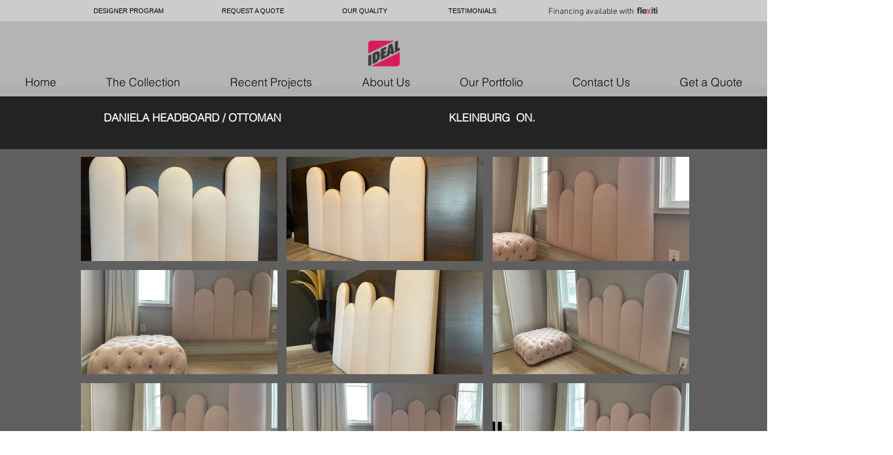

--- FILE ---
content_type: text/html; charset=UTF-8
request_url: https://www.idealsofa.com/daniela-hb-and-ottoman
body_size: 212133
content:
<!DOCTYPE html>
<html lang="en">
<head>
  
  <!-- SEO Tags -->
  <title>Daniela HB and Ottoman | idealsofacanada</title>
  <link rel="canonical" href="https://www.idealsofa.com/daniela-hb-and-ottoman"/>
  <meta property="og:title" content="Daniela HB and Ottoman | idealsofacanada"/>
  <meta property="og:image" content="https://static.wixstatic.com/media/013878_80f5cff739854bc2b942f51faea15646%7Emv2.jpg/v1/fit/w_2500,h_1330,al_c/013878_80f5cff739854bc2b942f51faea15646%7Emv2.jpg"/>
  <meta property="og:image:width" content="2500"/>
  <meta property="og:image:height" content="1330"/>
  <meta property="og:url" content="https://www.idealsofa.com/daniela-hb-and-ottoman"/>
  <meta property="og:site_name" content="idealsofacanada"/>
  <meta property="og:type" content="website"/>
  <meta name="google-site-verification" content="pY_oeptiJz4Jw6RgOOByX-lLsVuZsiES-jnikHLwzFo"/>
  <meta name="twitter:card" content="summary_large_image"/>
  <meta name="twitter:title" content="Daniela HB and Ottoman | idealsofacanada"/>
  <meta name="twitter:image" content="https://static.wixstatic.com/media/013878_80f5cff739854bc2b942f51faea15646%7Emv2.jpg/v1/fit/w_2500,h_1330,al_c/013878_80f5cff739854bc2b942f51faea15646%7Emv2.jpg"/><meta name="msvalidate.01" content="2D097B4F2927CF38B1D5A347D227745A" />

  
  <meta charset='utf-8'>
  <meta name="viewport" content="width=device-width, initial-scale=1" id="wixDesktopViewport" />
  <meta http-equiv="X-UA-Compatible" content="IE=edge">
  <meta name="generator" content="Wix.com Website Builder"/>

  <link rel="icon" sizes="192x192" href="https://static.wixstatic.com/media/013878_80f5cff739854bc2b942f51faea15646%7Emv2.jpg/v1/fill/w_192%2Ch_192%2Clg_1%2Cusm_0.66_1.00_0.01/013878_80f5cff739854bc2b942f51faea15646%7Emv2.jpg" type="image/jpeg"/>
  <link rel="shortcut icon" href="https://static.wixstatic.com/media/013878_80f5cff739854bc2b942f51faea15646%7Emv2.jpg/v1/fill/w_192%2Ch_192%2Clg_1%2Cusm_0.66_1.00_0.01/013878_80f5cff739854bc2b942f51faea15646%7Emv2.jpg" type="image/jpeg"/>
  <link rel="apple-touch-icon" href="https://static.wixstatic.com/media/013878_80f5cff739854bc2b942f51faea15646%7Emv2.jpg/v1/fill/w_180%2Ch_180%2Clg_1%2Cusm_0.66_1.00_0.01/013878_80f5cff739854bc2b942f51faea15646%7Emv2.jpg" type="image/jpeg"/>

  <!-- Safari Pinned Tab Icon -->
  <!-- <link rel="mask-icon" href="https://static.wixstatic.com/media/013878_80f5cff739854bc2b942f51faea15646%7Emv2.jpg/v1/fill/w_192%2Ch_192%2Clg_1%2Cusm_0.66_1.00_0.01/013878_80f5cff739854bc2b942f51faea15646%7Emv2.jpg"> -->

  <!-- Original trials -->
  


  <!-- Segmenter Polyfill -->
  <script>
    if (!window.Intl || !window.Intl.Segmenter) {
      (function() {
        var script = document.createElement('script');
        script.src = 'https://static.parastorage.com/unpkg/@formatjs/intl-segmenter@11.7.10/polyfill.iife.js';
        document.head.appendChild(script);
      })();
    }
  </script>

  <!-- Legacy Polyfills -->
  <script nomodule="" src="https://static.parastorage.com/unpkg/core-js-bundle@3.2.1/minified.js"></script>
  <script nomodule="" src="https://static.parastorage.com/unpkg/focus-within-polyfill@5.0.9/dist/focus-within-polyfill.js"></script>

  <!-- Performance API Polyfills -->
  <script>
  (function () {
    var noop = function noop() {};
    if ("performance" in window === false) {
      window.performance = {};
    }
    window.performance.mark = performance.mark || noop;
    window.performance.measure = performance.measure || noop;
    if ("now" in window.performance === false) {
      var nowOffset = Date.now();
      if (performance.timing && performance.timing.navigationStart) {
        nowOffset = performance.timing.navigationStart;
      }
      window.performance.now = function now() {
        return Date.now() - nowOffset;
      };
    }
  })();
  </script>

  <!-- Globals Definitions -->
  <script>
    (function () {
      var now = Date.now()
      window.initialTimestamps = {
        initialTimestamp: now,
        initialRequestTimestamp: Math.round(performance.timeOrigin ? performance.timeOrigin : now - performance.now())
      }

      window.thunderboltTag = "libs-releases-GA-local"
      window.thunderboltVersion = "1.16780.0"
    })();
  </script>

  <!-- Essential Viewer Model -->
  <script type="application/json" id="wix-essential-viewer-model">{"fleetConfig":{"fleetName":"thunderbolt-seo-isolated-renderer","type":"GA","code":0},"mode":{"qa":false,"enableTestApi":false,"debug":false,"ssrIndicator":false,"ssrOnly":false,"siteAssetsFallback":"enable","versionIndicator":false},"componentsLibrariesTopology":[{"artifactId":"editor-elements","namespace":"wixui","url":"https:\/\/static.parastorage.com\/services\/editor-elements\/1.14853.0"},{"artifactId":"editor-elements","namespace":"dsgnsys","url":"https:\/\/static.parastorage.com\/services\/editor-elements\/1.14853.0"}],"siteFeaturesConfigs":{"sessionManager":{"isRunningInDifferentSiteContext":false}},"language":{"userLanguage":"en"},"siteAssets":{"clientTopology":{"mediaRootUrl":"https:\/\/static.wixstatic.com","staticMediaUrl":"https:\/\/static.wixstatic.com\/media","moduleRepoUrl":"https:\/\/static.parastorage.com\/unpkg","fileRepoUrl":"https:\/\/static.parastorage.com\/services","viewerAppsUrl":"https:\/\/viewer-apps.parastorage.com","viewerAssetsUrl":"https:\/\/viewer-assets.parastorage.com","siteAssetsUrl":"https:\/\/siteassets.parastorage.com","pageJsonServerUrls":["https:\/\/pages.parastorage.com","https:\/\/staticorigin.wixstatic.com","https:\/\/www.idealsofa.com","https:\/\/fallback.wix.com\/wix-html-editor-pages-webapp\/page"],"pathOfTBModulesInFileRepoForFallback":"wix-thunderbolt\/dist\/"}},"siteFeatures":["accessibility","appMonitoring","assetsLoader","businessLogger","captcha","clickHandlerRegistrar","commonConfig","componentsLoader","componentsRegistry","consentPolicy","cyclicTabbing","domSelectors","environmentWixCodeSdk","environment","locationWixCodeSdk","mpaNavigation","navigationManager","navigationPhases","ooi","pages","panorama","renderer","reporter","router","scrollRestoration","seoWixCodeSdk","seo","sessionManager","siteMembersWixCodeSdk","siteMembers","siteScrollBlocker","siteWixCodeSdk","speculationRules","ssrCache","stores","structureApi","thunderboltInitializer","tpaCommons","translations","usedPlatformApis","warmupData","windowMessageRegistrar","windowWixCodeSdk","wixCustomElementComponent","wixEmbedsApi","componentsReact","platform"],"site":{"externalBaseUrl":"https:\/\/www.idealsofa.com","isSEO":true},"media":{"staticMediaUrl":"https:\/\/static.wixstatic.com\/media","mediaRootUrl":"https:\/\/static.wixstatic.com\/","staticVideoUrl":"https:\/\/video.wixstatic.com\/"},"requestUrl":"https:\/\/www.idealsofa.com\/daniela-hb-and-ottoman","rollout":{"siteAssetsVersionsRollout":false,"isDACRollout":1,"isTBRollout":false},"commonConfig":{"brand":"wix","host":"VIEWER","bsi":"","consentPolicy":{},"consentPolicyHeader":{},"siteRevision":"4439","renderingFlow":"NONE","language":"en","locale":"en-us"},"interactionSampleRatio":0.01,"dynamicModelUrl":"https:\/\/www.idealsofa.com\/_api\/v2\/dynamicmodel","accessTokensUrl":"https:\/\/www.idealsofa.com\/_api\/v1\/access-tokens","isExcludedFromSecurityExperiments":false,"experiments":{"specs.thunderbolt.hardenFetchAndXHR":true,"specs.thunderbolt.securityExperiments":true}}</script>
  <script>window.viewerModel = JSON.parse(document.getElementById('wix-essential-viewer-model').textContent)</script>

  <script>
    window.commonConfig = viewerModel.commonConfig
  </script>

  
  <!-- BEGIN handleAccessTokens bundle -->

  <script data-url="https://static.parastorage.com/services/wix-thunderbolt/dist/handleAccessTokens.inline.4f2f9a53.bundle.min.js">(()=>{"use strict";function e(e){let{context:o,property:r,value:n,enumerable:i=!0}=e,c=e.get,l=e.set;if(!r||void 0===n&&!c&&!l)return new Error("property and value are required");let a=o||globalThis,s=a?.[r],u={};if(void 0!==n)u.value=n;else{if(c){let e=t(c);e&&(u.get=e)}if(l){let e=t(l);e&&(u.set=e)}}let p={...u,enumerable:i||!1,configurable:!1};void 0!==n&&(p.writable=!1);try{Object.defineProperty(a,r,p)}catch(e){return e instanceof TypeError?s:e}return s}function t(e,t){return"function"==typeof e?e:!0===e?.async&&"function"==typeof e.func?t?async function(t){return e.func(t)}:async function(){return e.func()}:"function"==typeof e?.func?e.func:void 0}try{e({property:"strictDefine",value:e})}catch{}try{e({property:"defineStrictObject",value:r})}catch{}try{e({property:"defineStrictMethod",value:n})}catch{}var o=["toString","toLocaleString","valueOf","constructor","prototype"];function r(t){let{context:n,property:c,propertiesToExclude:l=[],skipPrototype:a=!1,hardenPrototypePropertiesToExclude:s=[]}=t;if(!c)return new Error("property is required");let u=(n||globalThis)[c],p={},f=i(n,c);u&&("object"==typeof u||"function"==typeof u)&&Reflect.ownKeys(u).forEach(t=>{if(!l.includes(t)&&!o.includes(t)){let o=i(u,t);if(o&&(o.writable||o.configurable)){let{value:r,get:n,set:i,enumerable:c=!1}=o,l={};void 0!==r?l.value=r:n?l.get=n:i&&(l.set=i);try{let o=e({context:u,property:t,...l,enumerable:c});p[t]=o}catch(e){if(!(e instanceof TypeError))throw e;try{p[t]=o.value||o.get||o.set}catch{}}}}});let d={originalObject:u,originalProperties:p};if(!a&&void 0!==u?.prototype){let e=r({context:u,property:"prototype",propertiesToExclude:s,skipPrototype:!0});e instanceof Error||(d.originalPrototype=e?.originalObject,d.originalPrototypeProperties=e?.originalProperties)}return e({context:n,property:c,value:u,enumerable:f?.enumerable}),d}function n(t,o){let r=(o||globalThis)[t],n=i(o||globalThis,t);return r&&n&&(n.writable||n.configurable)?(Object.freeze(r),e({context:globalThis,property:t,value:r})):r}function i(e,t){if(e&&t)try{return Reflect.getOwnPropertyDescriptor(e,t)}catch{return}}function c(e){if("string"!=typeof e)return e;try{return decodeURIComponent(e).toLowerCase().trim()}catch{return e.toLowerCase().trim()}}function l(e,t){let o="";if("string"==typeof e)o=e.split("=")[0]?.trim()||"";else{if(!e||"string"!=typeof e.name)return!1;o=e.name}return t.has(c(o)||"")}function a(e,t){let o;return o="string"==typeof e?e.split(";").map(e=>e.trim()).filter(e=>e.length>0):e||[],o.filter(e=>!l(e,t))}var s=null;function u(){return null===s&&(s=typeof Document>"u"?void 0:Object.getOwnPropertyDescriptor(Document.prototype,"cookie")),s}function p(t,o){if(!globalThis?.cookieStore)return;let r=globalThis.cookieStore.get.bind(globalThis.cookieStore),n=globalThis.cookieStore.getAll.bind(globalThis.cookieStore),i=globalThis.cookieStore.set.bind(globalThis.cookieStore),c=globalThis.cookieStore.delete.bind(globalThis.cookieStore);return e({context:globalThis.CookieStore.prototype,property:"get",value:async function(e){return l(("string"==typeof e?e:e.name)||"",t)?null:r.call(this,e)},enumerable:!0}),e({context:globalThis.CookieStore.prototype,property:"getAll",value:async function(){return a(await n.apply(this,Array.from(arguments)),t)},enumerable:!0}),e({context:globalThis.CookieStore.prototype,property:"set",value:async function(){let e=Array.from(arguments);if(!l(1===e.length?e[0].name:e[0],t))return i.apply(this,e);o&&console.warn(o)},enumerable:!0}),e({context:globalThis.CookieStore.prototype,property:"delete",value:async function(){let e=Array.from(arguments);if(!l(1===e.length?e[0].name:e[0],t))return c.apply(this,e)},enumerable:!0}),e({context:globalThis.cookieStore,property:"prototype",value:globalThis.CookieStore.prototype,enumerable:!1}),e({context:globalThis,property:"cookieStore",value:globalThis.cookieStore,enumerable:!0}),{get:r,getAll:n,set:i,delete:c}}var f=["TextEncoder","TextDecoder","XMLHttpRequestEventTarget","EventTarget","URL","JSON","Reflect","Object","Array","Map","Set","WeakMap","WeakSet","Promise","Symbol","Error"],d=["addEventListener","removeEventListener","dispatchEvent","encodeURI","encodeURIComponent","decodeURI","decodeURIComponent"];const y=(e,t)=>{try{const o=t?t.get.call(document):document.cookie;return o.split(";").map(e=>e.trim()).filter(t=>t?.startsWith(e))[0]?.split("=")[1]}catch(e){return""}},g=(e="",t="",o="/")=>`${e}=; ${t?`domain=${t};`:""} max-age=0; path=${o}; expires=Thu, 01 Jan 1970 00:00:01 GMT`;function m(){(function(){if("undefined"!=typeof window){const e=performance.getEntriesByType("navigation")[0];return"back_forward"===(e?.type||"")}return!1})()&&function(){const{counter:e}=function(){const e=b("getItem");if(e){const[t,o]=e.split("-"),r=o?parseInt(o,10):0;if(r>=3){const e=t?Number(t):0;if(Date.now()-e>6e4)return{counter:0}}return{counter:r}}return{counter:0}}();e<3?(!function(e=1){b("setItem",`${Date.now()}-${e}`)}(e+1),window.location.reload()):console.error("ATS: Max reload attempts reached")}()}function b(e,t){try{return sessionStorage[e]("reload",t||"")}catch(e){console.error("ATS: Error calling sessionStorage:",e)}}const h="client-session-bind",v="sec-fetch-unsupported",{experiments:w}=window.viewerModel,T=[h,"client-binding",v,"svSession","smSession","server-session-bind","wixSession2","wixSession3"].map(e=>e.toLowerCase()),{cookie:S}=function(t,o){let r=new Set(t);return e({context:document,property:"cookie",set:{func:e=>function(e,t,o,r){let n=u(),i=c(t.split(";")[0]||"")||"";[...o].every(e=>!i.startsWith(e.toLowerCase()))&&n?.set?n.set.call(e,t):r&&console.warn(r)}(document,e,r,o)},get:{func:()=>function(e,t){let o=u();if(!o?.get)throw new Error("Cookie descriptor or getter not available");return a(o.get.call(e),t).join("; ")}(document,r)},enumerable:!0}),{cookieStore:p(r,o),cookie:u()}}(T),k="tbReady",x="security_overrideGlobals",{experiments:E,siteFeaturesConfigs:C,accessTokensUrl:P}=window.viewerModel,R=P,M={},O=(()=>{const e=y(h,S);if(w["specs.thunderbolt.browserCacheReload"]){y(v,S)||e?b("removeItem"):m()}return(()=>{const e=g(h),t=g(h,location.hostname);S.set.call(document,e),S.set.call(document,t)})(),e})();O&&(M["client-binding"]=O);const D=fetch;addEventListener(k,function e(t){const{logger:o}=t.detail;try{window.tb.init({fetch:D,fetchHeaders:M})}catch(e){const t=new Error("TB003");o.meter(`${x}_${t.message}`,{paramsOverrides:{errorType:x,eventString:t.message}}),window?.viewerModel?.mode.debug&&console.error(e)}finally{removeEventListener(k,e)}}),E["specs.thunderbolt.hardenFetchAndXHR"]||(window.fetchDynamicModel=()=>C.sessionManager.isRunningInDifferentSiteContext?Promise.resolve({}):fetch(R,{credentials:"same-origin",headers:M}).then(function(e){if(!e.ok)throw new Error(`[${e.status}]${e.statusText}`);return e.json()}),window.dynamicModelPromise=window.fetchDynamicModel())})();
//# sourceMappingURL=https://static.parastorage.com/services/wix-thunderbolt/dist/handleAccessTokens.inline.4f2f9a53.bundle.min.js.map</script>

<!-- END handleAccessTokens bundle -->

<!-- BEGIN overrideGlobals bundle -->

<script data-url="https://static.parastorage.com/services/wix-thunderbolt/dist/overrideGlobals.inline.ec13bfcf.bundle.min.js">(()=>{"use strict";function e(e){let{context:r,property:o,value:n,enumerable:i=!0}=e,c=e.get,a=e.set;if(!o||void 0===n&&!c&&!a)return new Error("property and value are required");let l=r||globalThis,u=l?.[o],s={};if(void 0!==n)s.value=n;else{if(c){let e=t(c);e&&(s.get=e)}if(a){let e=t(a);e&&(s.set=e)}}let p={...s,enumerable:i||!1,configurable:!1};void 0!==n&&(p.writable=!1);try{Object.defineProperty(l,o,p)}catch(e){return e instanceof TypeError?u:e}return u}function t(e,t){return"function"==typeof e?e:!0===e?.async&&"function"==typeof e.func?t?async function(t){return e.func(t)}:async function(){return e.func()}:"function"==typeof e?.func?e.func:void 0}try{e({property:"strictDefine",value:e})}catch{}try{e({property:"defineStrictObject",value:o})}catch{}try{e({property:"defineStrictMethod",value:n})}catch{}var r=["toString","toLocaleString","valueOf","constructor","prototype"];function o(t){let{context:n,property:c,propertiesToExclude:a=[],skipPrototype:l=!1,hardenPrototypePropertiesToExclude:u=[]}=t;if(!c)return new Error("property is required");let s=(n||globalThis)[c],p={},f=i(n,c);s&&("object"==typeof s||"function"==typeof s)&&Reflect.ownKeys(s).forEach(t=>{if(!a.includes(t)&&!r.includes(t)){let r=i(s,t);if(r&&(r.writable||r.configurable)){let{value:o,get:n,set:i,enumerable:c=!1}=r,a={};void 0!==o?a.value=o:n?a.get=n:i&&(a.set=i);try{let r=e({context:s,property:t,...a,enumerable:c});p[t]=r}catch(e){if(!(e instanceof TypeError))throw e;try{p[t]=r.value||r.get||r.set}catch{}}}}});let d={originalObject:s,originalProperties:p};if(!l&&void 0!==s?.prototype){let e=o({context:s,property:"prototype",propertiesToExclude:u,skipPrototype:!0});e instanceof Error||(d.originalPrototype=e?.originalObject,d.originalPrototypeProperties=e?.originalProperties)}return e({context:n,property:c,value:s,enumerable:f?.enumerable}),d}function n(t,r){let o=(r||globalThis)[t],n=i(r||globalThis,t);return o&&n&&(n.writable||n.configurable)?(Object.freeze(o),e({context:globalThis,property:t,value:o})):o}function i(e,t){if(e&&t)try{return Reflect.getOwnPropertyDescriptor(e,t)}catch{return}}function c(e){if("string"!=typeof e)return e;try{return decodeURIComponent(e).toLowerCase().trim()}catch{return e.toLowerCase().trim()}}function a(e,t){return e instanceof Headers?e.forEach((r,o)=>{l(o,t)||e.delete(o)}):Object.keys(e).forEach(r=>{l(r,t)||delete e[r]}),e}function l(e,t){return!t.has(c(e)||"")}function u(e,t){let r=!0,o=function(e){let t,r;if(globalThis.Request&&e instanceof Request)t=e.url;else{if("function"!=typeof e?.toString)throw new Error("Unsupported type for url");t=e.toString()}try{return new URL(t).pathname}catch{return r=t.replace(/#.+/gi,"").split("?").shift(),r.startsWith("/")?r:`/${r}`}}(e),n=c(o);return n&&t.some(e=>n.includes(e))&&(r=!1),r}function s(t,r,o){let n=fetch,i=XMLHttpRequest,c=new Set(r);function s(){let e=new i,r=e.open,n=e.setRequestHeader;return e.open=function(){let n=Array.from(arguments),i=n[1];if(n.length<2||u(i,t))return r.apply(e,n);throw new Error(o||`Request not allowed for path ${i}`)},e.setRequestHeader=function(t,r){l(decodeURIComponent(t),c)&&n.call(e,t,r)},e}return e({property:"fetch",value:function(){let e=function(e,t){return globalThis.Request&&e[0]instanceof Request&&e[0]?.headers?a(e[0].headers,t):e[1]?.headers&&a(e[1].headers,t),e}(arguments,c);return u(arguments[0],t)?n.apply(globalThis,Array.from(e)):new Promise((e,t)=>{t(new Error(o||`Request not allowed for path ${arguments[0]}`))})},enumerable:!0}),e({property:"XMLHttpRequest",value:s,enumerable:!0}),Object.keys(i).forEach(e=>{s[e]=i[e]}),{fetch:n,XMLHttpRequest:i}}var p=["TextEncoder","TextDecoder","XMLHttpRequestEventTarget","EventTarget","URL","JSON","Reflect","Object","Array","Map","Set","WeakMap","WeakSet","Promise","Symbol","Error"],f=["addEventListener","removeEventListener","dispatchEvent","encodeURI","encodeURIComponent","decodeURI","decodeURIComponent"];const d=function(){let t=globalThis.open,r=document.open;function o(e,r,o){let n="string"!=typeof e,i=t.call(window,e,r,o);return n||e&&function(e){return e.startsWith("//")&&/(?:[a-z0-9](?:[a-z0-9-]{0,61}[a-z0-9])?\.)+[a-z0-9][a-z0-9-]{0,61}[a-z0-9]/g.test(`${location.protocol}:${e}`)&&(e=`${location.protocol}${e}`),!e.startsWith("http")||new URL(e).hostname===location.hostname}(e)?{}:i}return e({property:"open",value:o,context:globalThis,enumerable:!0}),e({property:"open",value:function(e,t,n){return e?o(e,t,n):r.call(document,e||"",t||"",n||"")},context:document,enumerable:!0}),{open:t,documentOpen:r}},y=function(){let t=document.createElement,r=Element.prototype.setAttribute,o=Element.prototype.setAttributeNS;return e({property:"createElement",context:document,value:function(n,i){let a=t.call(document,n,i);if("iframe"===c(n)){e({property:"srcdoc",context:a,get:()=>"",set:()=>{console.warn("`srcdoc` is not allowed in iframe elements.")}});let t=function(e,t){"srcdoc"!==e.toLowerCase()?r.call(a,e,t):console.warn("`srcdoc` attribute is not allowed to be set.")},n=function(e,t,r){"srcdoc"!==t.toLowerCase()?o.call(a,e,t,r):console.warn("`srcdoc` attribute is not allowed to be set.")};a.setAttribute=t,a.setAttributeNS=n}return a},enumerable:!0}),{createElement:t,setAttribute:r,setAttributeNS:o}},m=["client-binding"],b=["/_api/v1/access-tokens","/_api/v2/dynamicmodel","/_api/one-app-session-web/v3/businesses"],h=function(){let t=setTimeout,r=setInterval;return o("setTimeout",0,globalThis),o("setInterval",0,globalThis),{setTimeout:t,setInterval:r};function o(t,r,o){let n=o||globalThis,i=n[t];if(!i||"function"!=typeof i)throw new Error(`Function ${t} not found or is not a function`);e({property:t,value:function(){let e=Array.from(arguments);if("string"!=typeof e[r])return i.apply(n,e);console.warn(`Calling ${t} with a String Argument at index ${r} is not allowed`)},context:o,enumerable:!0})}},v=function(){if(navigator&&"serviceWorker"in navigator){let t=navigator.serviceWorker.register;return e({context:navigator.serviceWorker,property:"register",value:function(){console.log("Service worker registration is not allowed")},enumerable:!0}),{register:t}}return{}};performance.mark("overrideGlobals started");const{isExcludedFromSecurityExperiments:g,experiments:w}=window.viewerModel,E=!g&&w["specs.thunderbolt.securityExperiments"];try{d(),E&&y(),w["specs.thunderbolt.hardenFetchAndXHR"]&&E&&s(b,m),v(),(e=>{let t=[],r=[];r=r.concat(["TextEncoder","TextDecoder"]),e&&(r=r.concat(["XMLHttpRequestEventTarget","EventTarget"])),r=r.concat(["URL","JSON"]),e&&(t=t.concat(["addEventListener","removeEventListener"])),t=t.concat(["encodeURI","encodeURIComponent","decodeURI","decodeURIComponent"]),r=r.concat(["String","Number"]),e&&r.push("Object"),r=r.concat(["Reflect"]),t.forEach(e=>{n(e),["addEventListener","removeEventListener"].includes(e)&&n(e,document)}),r.forEach(e=>{o({property:e})})})(E),E&&h()}catch(e){window?.viewerModel?.mode.debug&&console.error(e);const t=new Error("TB006");window.fedops?.reportError(t,"security_overrideGlobals"),window.Sentry?window.Sentry.captureException(t):globalThis.defineStrictProperty("sentryBuffer",[t],window,!1)}performance.mark("overrideGlobals ended")})();
//# sourceMappingURL=https://static.parastorage.com/services/wix-thunderbolt/dist/overrideGlobals.inline.ec13bfcf.bundle.min.js.map</script>

<!-- END overrideGlobals bundle -->


  
  <script>
    window.commonConfig = viewerModel.commonConfig

	
  </script>

  <!-- Initial CSS -->
  <style data-url="https://static.parastorage.com/services/wix-thunderbolt/dist/main.347af09f.min.css">@keyframes slide-horizontal-new{0%{transform:translateX(100%)}}@keyframes slide-horizontal-old{80%{opacity:1}to{opacity:0;transform:translateX(-100%)}}@keyframes slide-vertical-new{0%{transform:translateY(-100%)}}@keyframes slide-vertical-old{80%{opacity:1}to{opacity:0;transform:translateY(100%)}}@keyframes out-in-new{0%{opacity:0}}@keyframes out-in-old{to{opacity:0}}:root:active-view-transition{view-transition-name:none}::view-transition{pointer-events:none}:root:active-view-transition::view-transition-new(page-group),:root:active-view-transition::view-transition-old(page-group){animation-duration:.6s;cursor:wait;pointer-events:all}:root:active-view-transition-type(SlideHorizontal)::view-transition-old(page-group){animation:slide-horizontal-old .6s cubic-bezier(.83,0,.17,1) forwards;mix-blend-mode:normal}:root:active-view-transition-type(SlideHorizontal)::view-transition-new(page-group){animation:slide-horizontal-new .6s cubic-bezier(.83,0,.17,1) backwards;mix-blend-mode:normal}:root:active-view-transition-type(SlideVertical)::view-transition-old(page-group){animation:slide-vertical-old .6s cubic-bezier(.83,0,.17,1) forwards;mix-blend-mode:normal}:root:active-view-transition-type(SlideVertical)::view-transition-new(page-group){animation:slide-vertical-new .6s cubic-bezier(.83,0,.17,1) backwards;mix-blend-mode:normal}:root:active-view-transition-type(OutIn)::view-transition-old(page-group){animation:out-in-old .35s cubic-bezier(.22,1,.36,1) forwards}:root:active-view-transition-type(OutIn)::view-transition-new(page-group){animation:out-in-new .35s cubic-bezier(.64,0,.78,0) .35s backwards}@media(prefers-reduced-motion:reduce){::view-transition-group(*),::view-transition-new(*),::view-transition-old(*){animation:none!important}}body,html{background:transparent;border:0;margin:0;outline:0;padding:0;vertical-align:baseline}body{--scrollbar-width:0px;font-family:Arial,Helvetica,sans-serif;font-size:10px}body,html{height:100%}body{overflow-x:auto;overflow-y:scroll}body:not(.responsive) #site-root{min-width:var(--site-width);width:100%}body:not([data-js-loaded]) [data-hide-prejs]{visibility:hidden}interact-element{display:contents}#SITE_CONTAINER{position:relative}:root{--one-unit:1vw;--section-max-width:9999px;--spx-stopper-max:9999px;--spx-stopper-min:0px;--browser-zoom:1}@supports(-webkit-appearance:none) and (stroke-color:transparent){:root{--safari-sticky-fix:opacity;--experimental-safari-sticky-fix:translateZ(0)}}@supports(container-type:inline-size){:root{--one-unit:1cqw}}[id^=oldHoverBox-]{mix-blend-mode:plus-lighter;transition:opacity .5s ease,visibility .5s ease}[data-mesh-id$=inlineContent-gridContainer]:has(>[id^=oldHoverBox-]){isolation:isolate}</style>
<style data-url="https://static.parastorage.com/services/wix-thunderbolt/dist/main.renderer.9cb0985f.min.css">a,abbr,acronym,address,applet,b,big,blockquote,button,caption,center,cite,code,dd,del,dfn,div,dl,dt,em,fieldset,font,footer,form,h1,h2,h3,h4,h5,h6,header,i,iframe,img,ins,kbd,label,legend,li,nav,object,ol,p,pre,q,s,samp,section,small,span,strike,strong,sub,sup,table,tbody,td,tfoot,th,thead,title,tr,tt,u,ul,var{background:transparent;border:0;margin:0;outline:0;padding:0;vertical-align:baseline}input,select,textarea{box-sizing:border-box;font-family:Helvetica,Arial,sans-serif}ol,ul{list-style:none}blockquote,q{quotes:none}ins{text-decoration:none}del{text-decoration:line-through}table{border-collapse:collapse;border-spacing:0}a{cursor:pointer;text-decoration:none}.testStyles{overflow-y:hidden}.reset-button{-webkit-appearance:none;background:none;border:0;color:inherit;font:inherit;line-height:normal;outline:0;overflow:visible;padding:0;-webkit-user-select:none;-moz-user-select:none;-ms-user-select:none}:focus{outline:none}body.device-mobile-optimized:not(.disable-site-overflow){overflow-x:hidden;overflow-y:scroll}body.device-mobile-optimized:not(.responsive) #SITE_CONTAINER{margin-left:auto;margin-right:auto;overflow-x:visible;position:relative;width:320px}body.device-mobile-optimized:not(.responsive):not(.blockSiteScrolling) #SITE_CONTAINER{margin-top:0}body.device-mobile-optimized>*{max-width:100%!important}body.device-mobile-optimized #site-root{overflow-x:hidden;overflow-y:hidden}@supports(overflow:clip){body.device-mobile-optimized #site-root{overflow-x:clip;overflow-y:clip}}body.device-mobile-non-optimized #SITE_CONTAINER #site-root{overflow-x:clip;overflow-y:clip}body.device-mobile-non-optimized.fullScreenMode{background-color:#5f6360}body.device-mobile-non-optimized.fullScreenMode #MOBILE_ACTIONS_MENU,body.device-mobile-non-optimized.fullScreenMode #SITE_BACKGROUND,body.device-mobile-non-optimized.fullScreenMode #site-root,body.fullScreenMode #WIX_ADS{visibility:hidden}body.fullScreenMode{overflow-x:hidden!important;overflow-y:hidden!important}body.fullScreenMode.device-mobile-optimized #TINY_MENU{opacity:0;pointer-events:none}body.fullScreenMode-scrollable.device-mobile-optimized{overflow-x:hidden!important;overflow-y:auto!important}body.fullScreenMode-scrollable.device-mobile-optimized #masterPage,body.fullScreenMode-scrollable.device-mobile-optimized #site-root{overflow-x:hidden!important;overflow-y:hidden!important}body.fullScreenMode-scrollable.device-mobile-optimized #SITE_BACKGROUND,body.fullScreenMode-scrollable.device-mobile-optimized #masterPage{height:auto!important}body.fullScreenMode-scrollable.device-mobile-optimized #masterPage.mesh-layout{height:0!important}body.blockSiteScrolling,body.siteScrollingBlocked{position:fixed;width:100%}body.blockSiteScrolling #SITE_CONTAINER{margin-top:calc(var(--blocked-site-scroll-margin-top)*-1)}#site-root{margin:0 auto;min-height:100%;position:relative;top:var(--wix-ads-height)}#site-root img:not([src]){visibility:hidden}#site-root svg img:not([src]){visibility:visible}.auto-generated-link{color:inherit}#SCROLL_TO_BOTTOM,#SCROLL_TO_TOP{height:0}.has-click-trigger{cursor:pointer}.fullScreenOverlay{bottom:0;display:flex;justify-content:center;left:0;overflow-y:hidden;position:fixed;right:0;top:-60px;z-index:1005}.fullScreenOverlay>.fullScreenOverlayContent{bottom:0;left:0;margin:0 auto;overflow:hidden;position:absolute;right:0;top:60px;transform:translateZ(0)}[data-mesh-id$=centeredContent],[data-mesh-id$=form],[data-mesh-id$=inlineContent]{pointer-events:none;position:relative}[data-mesh-id$=-gridWrapper],[data-mesh-id$=-rotated-wrapper]{pointer-events:none}[data-mesh-id$=-gridContainer]>*,[data-mesh-id$=-rotated-wrapper]>*,[data-mesh-id$=inlineContent]>:not([data-mesh-id$=-gridContainer]){pointer-events:auto}.device-mobile-optimized #masterPage.mesh-layout #SOSP_CONTAINER_CUSTOM_ID{grid-area:2/1/3/2;-ms-grid-row:2;position:relative}#masterPage.mesh-layout{-ms-grid-rows:max-content max-content min-content max-content;-ms-grid-columns:100%;align-items:start;display:-ms-grid;display:grid;grid-template-columns:100%;grid-template-rows:max-content max-content min-content max-content;justify-content:stretch}#masterPage.mesh-layout #PAGES_CONTAINER,#masterPage.mesh-layout #SITE_FOOTER-placeholder,#masterPage.mesh-layout #SITE_FOOTER_WRAPPER,#masterPage.mesh-layout #SITE_HEADER-placeholder,#masterPage.mesh-layout #SITE_HEADER_WRAPPER,#masterPage.mesh-layout #SOSP_CONTAINER_CUSTOM_ID[data-state~=mobileView],#masterPage.mesh-layout #soapAfterPagesContainer,#masterPage.mesh-layout #soapBeforePagesContainer{-ms-grid-row-align:start;-ms-grid-column-align:start;-ms-grid-column:1}#masterPage.mesh-layout #SITE_HEADER-placeholder,#masterPage.mesh-layout #SITE_HEADER_WRAPPER{grid-area:1/1/2/2;-ms-grid-row:1}#masterPage.mesh-layout #PAGES_CONTAINER,#masterPage.mesh-layout #soapAfterPagesContainer,#masterPage.mesh-layout #soapBeforePagesContainer{grid-area:3/1/4/2;-ms-grid-row:3}#masterPage.mesh-layout #soapAfterPagesContainer,#masterPage.mesh-layout #soapBeforePagesContainer{width:100%}#masterPage.mesh-layout #PAGES_CONTAINER{align-self:stretch}#masterPage.mesh-layout main#PAGES_CONTAINER{display:block}#masterPage.mesh-layout #SITE_FOOTER-placeholder,#masterPage.mesh-layout #SITE_FOOTER_WRAPPER{grid-area:4/1/5/2;-ms-grid-row:4}#masterPage.mesh-layout #SITE_PAGES,#masterPage.mesh-layout [data-mesh-id=PAGES_CONTAINERcenteredContent],#masterPage.mesh-layout [data-mesh-id=PAGES_CONTAINERinlineContent]{height:100%}#masterPage.mesh-layout.desktop>*{width:100%}#masterPage.mesh-layout #PAGES_CONTAINER,#masterPage.mesh-layout #SITE_FOOTER,#masterPage.mesh-layout #SITE_FOOTER_WRAPPER,#masterPage.mesh-layout #SITE_HEADER,#masterPage.mesh-layout #SITE_HEADER_WRAPPER,#masterPage.mesh-layout #SITE_PAGES,#masterPage.mesh-layout #masterPageinlineContent{position:relative}#masterPage.mesh-layout #SITE_HEADER{grid-area:1/1/2/2}#masterPage.mesh-layout #SITE_FOOTER{grid-area:4/1/5/2}#masterPage.mesh-layout.overflow-x-clip #SITE_FOOTER,#masterPage.mesh-layout.overflow-x-clip #SITE_HEADER{overflow-x:clip}[data-z-counter]{z-index:0}[data-z-counter="0"]{z-index:auto}.wixSiteProperties{-webkit-font-smoothing:antialiased;-moz-osx-font-smoothing:grayscale}:root{--wst-button-color-fill-primary:rgb(var(--color_48));--wst-button-color-border-primary:rgb(var(--color_49));--wst-button-color-text-primary:rgb(var(--color_50));--wst-button-color-fill-primary-hover:rgb(var(--color_51));--wst-button-color-border-primary-hover:rgb(var(--color_52));--wst-button-color-text-primary-hover:rgb(var(--color_53));--wst-button-color-fill-primary-disabled:rgb(var(--color_54));--wst-button-color-border-primary-disabled:rgb(var(--color_55));--wst-button-color-text-primary-disabled:rgb(var(--color_56));--wst-button-color-fill-secondary:rgb(var(--color_57));--wst-button-color-border-secondary:rgb(var(--color_58));--wst-button-color-text-secondary:rgb(var(--color_59));--wst-button-color-fill-secondary-hover:rgb(var(--color_60));--wst-button-color-border-secondary-hover:rgb(var(--color_61));--wst-button-color-text-secondary-hover:rgb(var(--color_62));--wst-button-color-fill-secondary-disabled:rgb(var(--color_63));--wst-button-color-border-secondary-disabled:rgb(var(--color_64));--wst-button-color-text-secondary-disabled:rgb(var(--color_65));--wst-color-fill-base-1:rgb(var(--color_36));--wst-color-fill-base-2:rgb(var(--color_37));--wst-color-fill-base-shade-1:rgb(var(--color_38));--wst-color-fill-base-shade-2:rgb(var(--color_39));--wst-color-fill-base-shade-3:rgb(var(--color_40));--wst-color-fill-accent-1:rgb(var(--color_41));--wst-color-fill-accent-2:rgb(var(--color_42));--wst-color-fill-accent-3:rgb(var(--color_43));--wst-color-fill-accent-4:rgb(var(--color_44));--wst-color-fill-background-primary:rgb(var(--color_11));--wst-color-fill-background-secondary:rgb(var(--color_12));--wst-color-text-primary:rgb(var(--color_15));--wst-color-text-secondary:rgb(var(--color_14));--wst-color-action:rgb(var(--color_18));--wst-color-disabled:rgb(var(--color_39));--wst-color-title:rgb(var(--color_45));--wst-color-subtitle:rgb(var(--color_46));--wst-color-line:rgb(var(--color_47));--wst-font-style-h2:var(--font_2);--wst-font-style-h3:var(--font_3);--wst-font-style-h4:var(--font_4);--wst-font-style-h5:var(--font_5);--wst-font-style-h6:var(--font_6);--wst-font-style-body-large:var(--font_7);--wst-font-style-body-medium:var(--font_8);--wst-font-style-body-small:var(--font_9);--wst-font-style-body-x-small:var(--font_10);--wst-color-custom-1:rgb(var(--color_13));--wst-color-custom-2:rgb(var(--color_16));--wst-color-custom-3:rgb(var(--color_17));--wst-color-custom-4:rgb(var(--color_19));--wst-color-custom-5:rgb(var(--color_20));--wst-color-custom-6:rgb(var(--color_21));--wst-color-custom-7:rgb(var(--color_22));--wst-color-custom-8:rgb(var(--color_23));--wst-color-custom-9:rgb(var(--color_24));--wst-color-custom-10:rgb(var(--color_25));--wst-color-custom-11:rgb(var(--color_26));--wst-color-custom-12:rgb(var(--color_27));--wst-color-custom-13:rgb(var(--color_28));--wst-color-custom-14:rgb(var(--color_29));--wst-color-custom-15:rgb(var(--color_30));--wst-color-custom-16:rgb(var(--color_31));--wst-color-custom-17:rgb(var(--color_32));--wst-color-custom-18:rgb(var(--color_33));--wst-color-custom-19:rgb(var(--color_34));--wst-color-custom-20:rgb(var(--color_35))}.wix-presets-wrapper{display:contents}</style>

  <meta name="format-detection" content="telephone=no">
  <meta name="skype_toolbar" content="skype_toolbar_parser_compatible">
  
  

  

  

  <!-- head performance data start -->
  
  <!-- head performance data end -->
  

    


    
<style data-href="https://static.parastorage.com/services/editor-elements-library/dist/thunderbolt/rb_wixui.thunderbolt_bootstrap-classic.72e6a2a3.min.css">.PlZyDq{touch-action:manipulation}.uDW_Qe{align-items:center;box-sizing:border-box;display:flex;justify-content:var(--label-align);min-width:100%;text-align:initial;width:-moz-max-content;width:max-content}.uDW_Qe:before{max-width:var(--margin-start,0)}.uDW_Qe:after,.uDW_Qe:before{align-self:stretch;content:"";flex-grow:1}.uDW_Qe:after{max-width:var(--margin-end,0)}.FubTgk{height:100%}.FubTgk .uDW_Qe{border-radius:var(--corvid-border-radius,var(--rd,0));bottom:0;box-shadow:var(--shd,0 1px 4px rgba(0,0,0,.6));left:0;position:absolute;right:0;top:0;transition:var(--trans1,border-color .4s ease 0s,background-color .4s ease 0s)}.FubTgk .uDW_Qe:link,.FubTgk .uDW_Qe:visited{border-color:transparent}.FubTgk .l7_2fn{color:var(--corvid-color,rgb(var(--txt,var(--color_15,color_15))));font:var(--fnt,var(--font_5));margin:0;position:relative;transition:var(--trans2,color .4s ease 0s);white-space:nowrap}.FubTgk[aria-disabled=false] .uDW_Qe{background-color:var(--corvid-background-color,rgba(var(--bg,var(--color_17,color_17)),var(--alpha-bg,1)));border:solid var(--corvid-border-color,rgba(var(--brd,var(--color_15,color_15)),var(--alpha-brd,1))) var(--corvid-border-width,var(--brw,0));cursor:pointer!important}:host(.device-mobile-optimized) .FubTgk[aria-disabled=false]:active .uDW_Qe,body.device-mobile-optimized .FubTgk[aria-disabled=false]:active .uDW_Qe{background-color:var(--corvid-hover-background-color,rgba(var(--bgh,var(--color_18,color_18)),var(--alpha-bgh,1)));border-color:var(--corvid-hover-border-color,rgba(var(--brdh,var(--color_15,color_15)),var(--alpha-brdh,1)))}:host(.device-mobile-optimized) .FubTgk[aria-disabled=false]:active .l7_2fn,body.device-mobile-optimized .FubTgk[aria-disabled=false]:active .l7_2fn{color:var(--corvid-hover-color,rgb(var(--txth,var(--color_15,color_15))))}:host(:not(.device-mobile-optimized)) .FubTgk[aria-disabled=false]:hover .uDW_Qe,body:not(.device-mobile-optimized) .FubTgk[aria-disabled=false]:hover .uDW_Qe{background-color:var(--corvid-hover-background-color,rgba(var(--bgh,var(--color_18,color_18)),var(--alpha-bgh,1)));border-color:var(--corvid-hover-border-color,rgba(var(--brdh,var(--color_15,color_15)),var(--alpha-brdh,1)))}:host(:not(.device-mobile-optimized)) .FubTgk[aria-disabled=false]:hover .l7_2fn,body:not(.device-mobile-optimized) .FubTgk[aria-disabled=false]:hover .l7_2fn{color:var(--corvid-hover-color,rgb(var(--txth,var(--color_15,color_15))))}.FubTgk[aria-disabled=true] .uDW_Qe{background-color:var(--corvid-disabled-background-color,rgba(var(--bgd,204,204,204),var(--alpha-bgd,1)));border-color:var(--corvid-disabled-border-color,rgba(var(--brdd,204,204,204),var(--alpha-brdd,1)));border-style:solid;border-width:var(--corvid-border-width,var(--brw,0))}.FubTgk[aria-disabled=true] .l7_2fn{color:var(--corvid-disabled-color,rgb(var(--txtd,255,255,255)))}.uUxqWY{align-items:center;box-sizing:border-box;display:flex;justify-content:var(--label-align);min-width:100%;text-align:initial;width:-moz-max-content;width:max-content}.uUxqWY:before{max-width:var(--margin-start,0)}.uUxqWY:after,.uUxqWY:before{align-self:stretch;content:"";flex-grow:1}.uUxqWY:after{max-width:var(--margin-end,0)}.Vq4wYb[aria-disabled=false] .uUxqWY{cursor:pointer}:host(.device-mobile-optimized) .Vq4wYb[aria-disabled=false]:active .wJVzSK,body.device-mobile-optimized .Vq4wYb[aria-disabled=false]:active .wJVzSK{color:var(--corvid-hover-color,rgb(var(--txth,var(--color_15,color_15))));transition:var(--trans,color .4s ease 0s)}:host(:not(.device-mobile-optimized)) .Vq4wYb[aria-disabled=false]:hover .wJVzSK,body:not(.device-mobile-optimized) .Vq4wYb[aria-disabled=false]:hover .wJVzSK{color:var(--corvid-hover-color,rgb(var(--txth,var(--color_15,color_15))));transition:var(--trans,color .4s ease 0s)}.Vq4wYb .uUxqWY{bottom:0;left:0;position:absolute;right:0;top:0}.Vq4wYb .wJVzSK{color:var(--corvid-color,rgb(var(--txt,var(--color_15,color_15))));font:var(--fnt,var(--font_5));transition:var(--trans,color .4s ease 0s);white-space:nowrap}.Vq4wYb[aria-disabled=true] .wJVzSK{color:var(--corvid-disabled-color,rgb(var(--txtd,255,255,255)))}:host(:not(.device-mobile-optimized)) .CohWsy,body:not(.device-mobile-optimized) .CohWsy{display:flex}:host(:not(.device-mobile-optimized)) .V5AUxf,body:not(.device-mobile-optimized) .V5AUxf{-moz-column-gap:var(--margin);column-gap:var(--margin);direction:var(--direction);display:flex;margin:0 auto;position:relative;width:calc(100% - var(--padding)*2)}:host(:not(.device-mobile-optimized)) .V5AUxf>*,body:not(.device-mobile-optimized) .V5AUxf>*{direction:ltr;flex:var(--column-flex) 1 0%;left:0;margin-bottom:var(--padding);margin-top:var(--padding);min-width:0;position:relative;top:0}:host(.device-mobile-optimized) .V5AUxf,body.device-mobile-optimized .V5AUxf{display:block;padding-bottom:var(--padding-y);padding-left:var(--padding-x,0);padding-right:var(--padding-x,0);padding-top:var(--padding-y);position:relative}:host(.device-mobile-optimized) .V5AUxf>*,body.device-mobile-optimized .V5AUxf>*{margin-bottom:var(--margin);position:relative}:host(.device-mobile-optimized) .V5AUxf>:first-child,body.device-mobile-optimized .V5AUxf>:first-child{margin-top:var(--firstChildMarginTop,0)}:host(.device-mobile-optimized) .V5AUxf>:last-child,body.device-mobile-optimized .V5AUxf>:last-child{margin-bottom:var(--lastChildMarginBottom)}.LIhNy3{backface-visibility:hidden}.jhxvbR,.mtrorN{display:block;height:100%;width:100%}.jhxvbR img{max-width:var(--wix-img-max-width,100%)}.jhxvbR[data-animate-blur] img{filter:blur(9px);transition:filter .8s ease-in}.jhxvbR[data-animate-blur] img[data-load-done]{filter:none}.if7Vw2{height:100%;left:0;-webkit-mask-image:var(--mask-image,none);mask-image:var(--mask-image,none);-webkit-mask-position:var(--mask-position,0);mask-position:var(--mask-position,0);-webkit-mask-repeat:var(--mask-repeat,no-repeat);mask-repeat:var(--mask-repeat,no-repeat);-webkit-mask-size:var(--mask-size,100%);mask-size:var(--mask-size,100%);overflow:hidden;pointer-events:var(--fill-layer-background-media-pointer-events);position:absolute;top:0;width:100%}.if7Vw2.f0uTJH{clip:rect(0,auto,auto,0)}.if7Vw2 .i1tH8h{height:100%;position:absolute;top:0;width:100%}.if7Vw2 .DXi4PB{height:var(--fill-layer-image-height,100%);opacity:var(--fill-layer-image-opacity)}.if7Vw2 .DXi4PB img{height:100%;width:100%}@supports(-webkit-hyphens:none){.if7Vw2.f0uTJH{clip:auto;-webkit-clip-path:inset(0)}}.wG8dni{height:100%}.tcElKx{background-color:var(--bg-overlay-color);background-image:var(--bg-gradient);transition:var(--inherit-transition)}.ImALHf,.Ybjs9b{opacity:var(--fill-layer-video-opacity)}.UWmm3w{bottom:var(--media-padding-bottom);height:var(--media-padding-height);position:absolute;top:var(--media-padding-top);width:100%}.Yjj1af{transform:scale(var(--scale,1));transition:var(--transform-duration,transform 0s)}.ImALHf{height:100%;position:relative;width:100%}.KCM6zk{opacity:var(--fill-layer-video-opacity,var(--fill-layer-image-opacity,1))}.KCM6zk .DXi4PB,.KCM6zk .ImALHf,.KCM6zk .Ybjs9b{opacity:1}._uqPqy{clip-path:var(--fill-layer-clip)}._uqPqy,.eKyYhK{position:absolute;top:0}._uqPqy,.eKyYhK,.x0mqQS img{height:100%;width:100%}.pnCr6P{opacity:0}.blf7sp,.pnCr6P{position:absolute;top:0}.blf7sp{height:0;left:0;overflow:hidden;width:0}.rWP3Gv{left:0;pointer-events:var(--fill-layer-background-media-pointer-events);position:var(--fill-layer-background-media-position)}.Tr4n3d,.rWP3Gv,.wRqk6s{height:100%;top:0;width:100%}.wRqk6s{position:absolute}.Tr4n3d{background-color:var(--fill-layer-background-overlay-color);opacity:var(--fill-layer-background-overlay-blend-opacity-fallback,1);position:var(--fill-layer-background-overlay-position);transform:var(--fill-layer-background-overlay-transform)}@supports(mix-blend-mode:overlay){.Tr4n3d{mix-blend-mode:var(--fill-layer-background-overlay-blend-mode);opacity:var(--fill-layer-background-overlay-blend-opacity,1)}}.VXAmO2{--divider-pin-height__:min(1,calc(var(--divider-layers-pin-factor__) + 1));--divider-pin-layer-height__:var( --divider-layers-pin-factor__ );--divider-pin-border__:min(1,calc(var(--divider-layers-pin-factor__) / -1 + 1));height:calc(var(--divider-height__) + var(--divider-pin-height__)*var(--divider-layers-size__)*var(--divider-layers-y__))}.VXAmO2,.VXAmO2 .dy3w_9{left:0;position:absolute;width:100%}.VXAmO2 .dy3w_9{--divider-layer-i__:var(--divider-layer-i,0);background-position:left calc(50% + var(--divider-offset-x__) + var(--divider-layers-x__)*var(--divider-layer-i__)) bottom;background-repeat:repeat-x;border-bottom-style:solid;border-bottom-width:calc(var(--divider-pin-border__)*var(--divider-layer-i__)*var(--divider-layers-y__));height:calc(var(--divider-height__) + var(--divider-pin-layer-height__)*var(--divider-layer-i__)*var(--divider-layers-y__));opacity:calc(1 - var(--divider-layer-i__)/(var(--divider-layer-i__) + 1))}.UORcXs{--divider-height__:var(--divider-top-height,auto);--divider-offset-x__:var(--divider-top-offset-x,0px);--divider-layers-size__:var(--divider-top-layers-size,0);--divider-layers-y__:var(--divider-top-layers-y,0px);--divider-layers-x__:var(--divider-top-layers-x,0px);--divider-layers-pin-factor__:var(--divider-top-layers-pin-factor,0);border-top:var(--divider-top-padding,0) solid var(--divider-top-color,currentColor);opacity:var(--divider-top-opacity,1);top:0;transform:var(--divider-top-flip,scaleY(-1))}.UORcXs .dy3w_9{background-image:var(--divider-top-image,none);background-size:var(--divider-top-size,contain);border-color:var(--divider-top-color,currentColor);bottom:0;filter:var(--divider-top-filter,none)}.UORcXs .dy3w_9[data-divider-layer="1"]{display:var(--divider-top-layer-1-display,block)}.UORcXs .dy3w_9[data-divider-layer="2"]{display:var(--divider-top-layer-2-display,block)}.UORcXs .dy3w_9[data-divider-layer="3"]{display:var(--divider-top-layer-3-display,block)}.Io4VUz{--divider-height__:var(--divider-bottom-height,auto);--divider-offset-x__:var(--divider-bottom-offset-x,0px);--divider-layers-size__:var(--divider-bottom-layers-size,0);--divider-layers-y__:var(--divider-bottom-layers-y,0px);--divider-layers-x__:var(--divider-bottom-layers-x,0px);--divider-layers-pin-factor__:var(--divider-bottom-layers-pin-factor,0);border-bottom:var(--divider-bottom-padding,0) solid var(--divider-bottom-color,currentColor);bottom:0;opacity:var(--divider-bottom-opacity,1);transform:var(--divider-bottom-flip,none)}.Io4VUz .dy3w_9{background-image:var(--divider-bottom-image,none);background-size:var(--divider-bottom-size,contain);border-color:var(--divider-bottom-color,currentColor);bottom:0;filter:var(--divider-bottom-filter,none)}.Io4VUz .dy3w_9[data-divider-layer="1"]{display:var(--divider-bottom-layer-1-display,block)}.Io4VUz .dy3w_9[data-divider-layer="2"]{display:var(--divider-bottom-layer-2-display,block)}.Io4VUz .dy3w_9[data-divider-layer="3"]{display:var(--divider-bottom-layer-3-display,block)}.YzqVVZ{overflow:visible;position:relative}.mwF7X1{backface-visibility:hidden}.YGilLk{cursor:pointer}.Tj01hh{display:block}.MW5IWV,.Tj01hh{height:100%;width:100%}.MW5IWV{left:0;-webkit-mask-image:var(--mask-image,none);mask-image:var(--mask-image,none);-webkit-mask-position:var(--mask-position,0);mask-position:var(--mask-position,0);-webkit-mask-repeat:var(--mask-repeat,no-repeat);mask-repeat:var(--mask-repeat,no-repeat);-webkit-mask-size:var(--mask-size,100%);mask-size:var(--mask-size,100%);overflow:hidden;pointer-events:var(--fill-layer-background-media-pointer-events);position:absolute;top:0}.MW5IWV.N3eg0s{clip:rect(0,auto,auto,0)}.MW5IWV .Kv1aVt{height:100%;position:absolute;top:0;width:100%}.MW5IWV .dLPlxY{height:var(--fill-layer-image-height,100%);opacity:var(--fill-layer-image-opacity)}.MW5IWV .dLPlxY img{height:100%;width:100%}@supports(-webkit-hyphens:none){.MW5IWV.N3eg0s{clip:auto;-webkit-clip-path:inset(0)}}.VgO9Yg{height:100%}.LWbAav{background-color:var(--bg-overlay-color);background-image:var(--bg-gradient);transition:var(--inherit-transition)}.K_YxMd,.yK6aSC{opacity:var(--fill-layer-video-opacity)}.NGjcJN{bottom:var(--media-padding-bottom);height:var(--media-padding-height);position:absolute;top:var(--media-padding-top);width:100%}.mNGsUM{transform:scale(var(--scale,1));transition:var(--transform-duration,transform 0s)}.K_YxMd{height:100%;position:relative;width:100%}wix-media-canvas{display:block;height:100%}.I8xA4L{opacity:var(--fill-layer-video-opacity,var(--fill-layer-image-opacity,1))}.I8xA4L .K_YxMd,.I8xA4L .dLPlxY,.I8xA4L .yK6aSC{opacity:1}.bX9O_S{clip-path:var(--fill-layer-clip)}.Z_wCwr,.bX9O_S{position:absolute;top:0}.Jxk_UL img,.Z_wCwr,.bX9O_S{height:100%;width:100%}.K8MSra{opacity:0}.K8MSra,.YTb3b4{position:absolute;top:0}.YTb3b4{height:0;left:0;overflow:hidden;width:0}.SUz0WK{left:0;pointer-events:var(--fill-layer-background-media-pointer-events);position:var(--fill-layer-background-media-position)}.FNxOn5,.SUz0WK,.m4khSP{height:100%;top:0;width:100%}.FNxOn5{position:absolute}.m4khSP{background-color:var(--fill-layer-background-overlay-color);opacity:var(--fill-layer-background-overlay-blend-opacity-fallback,1);position:var(--fill-layer-background-overlay-position);transform:var(--fill-layer-background-overlay-transform)}@supports(mix-blend-mode:overlay){.m4khSP{mix-blend-mode:var(--fill-layer-background-overlay-blend-mode);opacity:var(--fill-layer-background-overlay-blend-opacity,1)}}._C0cVf{bottom:0;left:0;position:absolute;right:0;top:0;width:100%}.hFwGTD{transform:translateY(-100%);transition:.2s ease-in}.IQgXoP{transition:.2s}.Nr3Nid{opacity:0;transition:.2s ease-in}.Nr3Nid.l4oO6c{z-index:-1!important}.iQuoC4{opacity:1;transition:.2s}.CJF7A2{height:auto}.CJF7A2,.U4Bvut{position:relative;width:100%}:host(:not(.device-mobile-optimized)) .G5K6X8,body:not(.device-mobile-optimized) .G5K6X8{margin-left:calc((100% - var(--site-width))/2);width:var(--site-width)}.xU8fqS[data-focuscycled=active]{outline:1px solid transparent}.xU8fqS[data-focuscycled=active]:not(:focus-within){outline:2px solid transparent;transition:outline .01s ease}.xU8fqS ._4XcTfy{background-color:var(--screenwidth-corvid-background-color,rgba(var(--bg,var(--color_11,color_11)),var(--alpha-bg,1)));border-bottom:var(--brwb,0) solid var(--screenwidth-corvid-border-color,rgba(var(--brd,var(--color_15,color_15)),var(--alpha-brd,1)));border-top:var(--brwt,0) solid var(--screenwidth-corvid-border-color,rgba(var(--brd,var(--color_15,color_15)),var(--alpha-brd,1)));bottom:0;box-shadow:var(--shd,0 0 5px rgba(0,0,0,.7));left:0;position:absolute;right:0;top:0}.xU8fqS .gUbusX{background-color:rgba(var(--bgctr,var(--color_11,color_11)),var(--alpha-bgctr,1));border-radius:var(--rd,0);bottom:var(--brwb,0);top:var(--brwt,0)}.xU8fqS .G5K6X8,.xU8fqS .gUbusX{left:0;position:absolute;right:0}.xU8fqS .G5K6X8{bottom:0;top:0}:host(.device-mobile-optimized) .xU8fqS .G5K6X8,body.device-mobile-optimized .xU8fqS .G5K6X8{left:10px;right:10px}.SPY_vo{pointer-events:none}.BmZ5pC{min-height:calc(100vh - var(--wix-ads-height));min-width:var(--site-width);position:var(--bg-position);top:var(--wix-ads-height)}.BmZ5pC,.nTOEE9{height:100%;width:100%}.nTOEE9{overflow:hidden;position:relative}.nTOEE9.sqUyGm:hover{cursor:url([data-uri]),auto}.nTOEE9.C_JY0G:hover{cursor:url([data-uri]),auto}.RZQnmg{background-color:rgb(var(--color_11));border-radius:50%;bottom:12px;height:40px;opacity:0;pointer-events:none;position:absolute;right:12px;width:40px}.RZQnmg path{fill:rgb(var(--color_15))}.RZQnmg:focus{cursor:auto;opacity:1;pointer-events:auto}.rYiAuL{cursor:pointer}.gSXewE{height:0;left:0;overflow:hidden;top:0;width:0}.OJQ_3L,.gSXewE{position:absolute}.OJQ_3L{background-color:rgb(var(--color_11));border-radius:300px;bottom:0;cursor:pointer;height:40px;margin:16px 16px;opacity:0;pointer-events:none;right:0;width:40px}.OJQ_3L path{fill:rgb(var(--color_12))}.OJQ_3L:focus{cursor:auto;opacity:1;pointer-events:auto}.j7pOnl{box-sizing:border-box;height:100%;width:100%}.BI8PVQ{min-height:var(--image-min-height);min-width:var(--image-min-width)}.BI8PVQ img,img.BI8PVQ{filter:var(--filter-effect-svg-url);-webkit-mask-image:var(--mask-image,none);mask-image:var(--mask-image,none);-webkit-mask-position:var(--mask-position,0);mask-position:var(--mask-position,0);-webkit-mask-repeat:var(--mask-repeat,no-repeat);mask-repeat:var(--mask-repeat,no-repeat);-webkit-mask-size:var(--mask-size,100% 100%);mask-size:var(--mask-size,100% 100%);-o-object-position:var(--object-position);object-position:var(--object-position)}.MazNVa{left:var(--left,auto);position:var(--position-fixed,static);top:var(--top,auto);z-index:var(--z-index,auto)}.MazNVa .BI8PVQ img{box-shadow:0 0 0 #000;position:static;-webkit-user-select:none;-moz-user-select:none;-ms-user-select:none;user-select:none}.MazNVa .j7pOnl{display:block;overflow:hidden}.MazNVa .BI8PVQ{overflow:hidden}.c7cMWz{bottom:0;left:0;position:absolute;right:0;top:0}.FVGvCX{height:auto;position:relative;width:100%}body:not(.responsive) .zK7MhX{align-self:start;grid-area:1/1/1/1;height:100%;justify-self:stretch;left:0;position:relative}:host(:not(.device-mobile-optimized)) .c7cMWz,body:not(.device-mobile-optimized) .c7cMWz{margin-left:calc((100% - var(--site-width))/2);width:var(--site-width)}.fEm0Bo .c7cMWz{background-color:rgba(var(--bg,var(--color_11,color_11)),var(--alpha-bg,1));overflow:hidden}:host(.device-mobile-optimized) .c7cMWz,body.device-mobile-optimized .c7cMWz{left:10px;right:10px}.PFkO7r{bottom:0;left:0;position:absolute;right:0;top:0}.HT5ybB{height:auto;position:relative;width:100%}body:not(.responsive) .dBAkHi{align-self:start;grid-area:1/1/1/1;height:100%;justify-self:stretch;left:0;position:relative}:host(:not(.device-mobile-optimized)) .PFkO7r,body:not(.device-mobile-optimized) .PFkO7r{margin-left:calc((100% - var(--site-width))/2);width:var(--site-width)}:host(.device-mobile-optimized) .PFkO7r,body.device-mobile-optimized .PFkO7r{left:10px;right:10px}</style>
<style data-href="https://static.parastorage.com/services/editor-elements-library/dist/thunderbolt/rb_wixui.thunderbolt_bootstrap.a1b00b19.min.css">.cwL6XW{cursor:pointer}.sNF2R0{opacity:0}.hLoBV3{transition:opacity var(--transition-duration) cubic-bezier(.37,0,.63,1)}.Rdf41z,.hLoBV3{opacity:1}.ftlZWo{transition:opacity var(--transition-duration) cubic-bezier(.37,0,.63,1)}.ATGlOr,.ftlZWo{opacity:0}.KQSXD0{transition:opacity var(--transition-duration) cubic-bezier(.64,0,.78,0)}.KQSXD0,.pagQKE{opacity:1}._6zG5H{opacity:0;transition:opacity var(--transition-duration) cubic-bezier(.22,1,.36,1)}.BB49uC{transform:translateX(100%)}.j9xE1V{transition:transform var(--transition-duration) cubic-bezier(.87,0,.13,1)}.ICs7Rs,.j9xE1V{transform:translateX(0)}.DxijZJ{transition:transform var(--transition-duration) cubic-bezier(.87,0,.13,1)}.B5kjYq,.DxijZJ{transform:translateX(-100%)}.cJijIV{transition:transform var(--transition-duration) cubic-bezier(.87,0,.13,1)}.cJijIV,.hOxaWM{transform:translateX(0)}.T9p3fN{transform:translateX(100%);transition:transform var(--transition-duration) cubic-bezier(.87,0,.13,1)}.qDxYJm{transform:translateY(100%)}.aA9V0P{transition:transform var(--transition-duration) cubic-bezier(.87,0,.13,1)}.YPXPAS,.aA9V0P{transform:translateY(0)}.Xf2zsA{transition:transform var(--transition-duration) cubic-bezier(.87,0,.13,1)}.Xf2zsA,.y7Kt7s{transform:translateY(-100%)}.EeUgMu{transition:transform var(--transition-duration) cubic-bezier(.87,0,.13,1)}.EeUgMu,.fdHrtm{transform:translateY(0)}.WIFaG4{transform:translateY(100%);transition:transform var(--transition-duration) cubic-bezier(.87,0,.13,1)}body:not(.responsive) .JsJXaX{overflow-x:clip}:root:active-view-transition .JsJXaX{view-transition-name:page-group}.AnQkDU{display:grid;grid-template-columns:1fr;grid-template-rows:1fr;height:100%}.AnQkDU>div{align-self:stretch!important;grid-area:1/1/2/2;justify-self:stretch!important}.StylableButton2545352419__root{-archetype:box;border:none;box-sizing:border-box;cursor:pointer;display:block;height:100%;min-height:10px;min-width:10px;padding:0;touch-action:manipulation;width:100%}.StylableButton2545352419__root[disabled]{pointer-events:none}.StylableButton2545352419__root:not(:hover):not([disabled]).StylableButton2545352419--hasBackgroundColor{background-color:var(--corvid-background-color)!important}.StylableButton2545352419__root:hover:not([disabled]).StylableButton2545352419--hasHoverBackgroundColor{background-color:var(--corvid-hover-background-color)!important}.StylableButton2545352419__root:not(:hover)[disabled].StylableButton2545352419--hasDisabledBackgroundColor{background-color:var(--corvid-disabled-background-color)!important}.StylableButton2545352419__root:not(:hover):not([disabled]).StylableButton2545352419--hasBorderColor{border-color:var(--corvid-border-color)!important}.StylableButton2545352419__root:hover:not([disabled]).StylableButton2545352419--hasHoverBorderColor{border-color:var(--corvid-hover-border-color)!important}.StylableButton2545352419__root:not(:hover)[disabled].StylableButton2545352419--hasDisabledBorderColor{border-color:var(--corvid-disabled-border-color)!important}.StylableButton2545352419__root.StylableButton2545352419--hasBorderRadius{border-radius:var(--corvid-border-radius)!important}.StylableButton2545352419__root.StylableButton2545352419--hasBorderWidth{border-width:var(--corvid-border-width)!important}.StylableButton2545352419__root:not(:hover):not([disabled]).StylableButton2545352419--hasColor,.StylableButton2545352419__root:not(:hover):not([disabled]).StylableButton2545352419--hasColor .StylableButton2545352419__label{color:var(--corvid-color)!important}.StylableButton2545352419__root:hover:not([disabled]).StylableButton2545352419--hasHoverColor,.StylableButton2545352419__root:hover:not([disabled]).StylableButton2545352419--hasHoverColor .StylableButton2545352419__label{color:var(--corvid-hover-color)!important}.StylableButton2545352419__root:not(:hover)[disabled].StylableButton2545352419--hasDisabledColor,.StylableButton2545352419__root:not(:hover)[disabled].StylableButton2545352419--hasDisabledColor .StylableButton2545352419__label{color:var(--corvid-disabled-color)!important}.StylableButton2545352419__link{-archetype:box;box-sizing:border-box;color:#000;text-decoration:none}.StylableButton2545352419__container{align-items:center;display:flex;flex-basis:auto;flex-direction:row;flex-grow:1;height:100%;justify-content:center;overflow:hidden;transition:all .2s ease,visibility 0s;width:100%}.StylableButton2545352419__label{-archetype:text;-controller-part-type:LayoutChildDisplayDropdown,LayoutFlexChildSpacing(first);max-width:100%;min-width:1.8em;overflow:hidden;text-align:center;text-overflow:ellipsis;transition:inherit;white-space:nowrap}.StylableButton2545352419__root.StylableButton2545352419--isMaxContent .StylableButton2545352419__label{text-overflow:unset}.StylableButton2545352419__root.StylableButton2545352419--isWrapText .StylableButton2545352419__label{min-width:10px;overflow-wrap:break-word;white-space:break-spaces;word-break:break-word}.StylableButton2545352419__icon{-archetype:icon;-controller-part-type:LayoutChildDisplayDropdown,LayoutFlexChildSpacing(last);flex-shrink:0;height:50px;min-width:1px;transition:inherit}.StylableButton2545352419__icon.StylableButton2545352419--override{display:block!important}.StylableButton2545352419__icon svg,.StylableButton2545352419__icon>span{display:flex;height:inherit;width:inherit}.StylableButton2545352419__root:not(:hover):not([disalbed]).StylableButton2545352419--hasIconColor .StylableButton2545352419__icon svg{fill:var(--corvid-icon-color)!important;stroke:var(--corvid-icon-color)!important}.StylableButton2545352419__root:hover:not([disabled]).StylableButton2545352419--hasHoverIconColor .StylableButton2545352419__icon svg{fill:var(--corvid-hover-icon-color)!important;stroke:var(--corvid-hover-icon-color)!important}.StylableButton2545352419__root:not(:hover)[disabled].StylableButton2545352419--hasDisabledIconColor .StylableButton2545352419__icon svg{fill:var(--corvid-disabled-icon-color)!important;stroke:var(--corvid-disabled-icon-color)!important}.aeyn4z{bottom:0;left:0;position:absolute;right:0;top:0}.qQrFOK{cursor:pointer}.VDJedC{-webkit-tap-highlight-color:rgba(0,0,0,0);fill:var(--corvid-fill-color,var(--fill));fill-opacity:var(--fill-opacity);stroke:var(--corvid-stroke-color,var(--stroke));stroke-opacity:var(--stroke-opacity);stroke-width:var(--stroke-width);filter:var(--drop-shadow,none);opacity:var(--opacity);transform:var(--flip)}.VDJedC,.VDJedC svg{bottom:0;left:0;position:absolute;right:0;top:0}.VDJedC svg{height:var(--svg-calculated-height,100%);margin:auto;padding:var(--svg-calculated-padding,0);width:var(--svg-calculated-width,100%)}.VDJedC svg:not([data-type=ugc]){overflow:visible}.l4CAhn *{vector-effect:non-scaling-stroke}.Z_l5lU{-webkit-text-size-adjust:100%;-moz-text-size-adjust:100%;text-size-adjust:100%}ol.font_100,ul.font_100{color:#080808;font-family:"Arial, Helvetica, sans-serif",serif;font-size:10px;font-style:normal;font-variant:normal;font-weight:400;letter-spacing:normal;line-height:normal;margin:0;text-decoration:none}ol.font_100 li,ul.font_100 li{margin-bottom:12px}ol.wix-list-text-align,ul.wix-list-text-align{list-style-position:inside}ol.wix-list-text-align h1,ol.wix-list-text-align h2,ol.wix-list-text-align h3,ol.wix-list-text-align h4,ol.wix-list-text-align h5,ol.wix-list-text-align h6,ol.wix-list-text-align p,ul.wix-list-text-align h1,ul.wix-list-text-align h2,ul.wix-list-text-align h3,ul.wix-list-text-align h4,ul.wix-list-text-align h5,ul.wix-list-text-align h6,ul.wix-list-text-align p{display:inline}.HQSswv{cursor:pointer}.yi6otz{clip:rect(0 0 0 0);border:0;height:1px;margin:-1px;overflow:hidden;padding:0;position:absolute;width:1px}.zQ9jDz [data-attr-richtext-marker=true]{display:block}.zQ9jDz [data-attr-richtext-marker=true] table{border-collapse:collapse;margin:15px 0;width:100%}.zQ9jDz [data-attr-richtext-marker=true] table td{padding:12px;position:relative}.zQ9jDz [data-attr-richtext-marker=true] table td:after{border-bottom:1px solid currentColor;border-left:1px solid currentColor;bottom:0;content:"";left:0;opacity:.2;position:absolute;right:0;top:0}.zQ9jDz [data-attr-richtext-marker=true] table tr td:last-child:after{border-right:1px solid currentColor}.zQ9jDz [data-attr-richtext-marker=true] table tr:first-child td:after{border-top:1px solid currentColor}@supports(-webkit-appearance:none) and (stroke-color:transparent){.qvSjx3>*>:first-child{vertical-align:top}}@supports(-webkit-touch-callout:none){.qvSjx3>*>:first-child{vertical-align:top}}.LkZBpT :is(p,h1,h2,h3,h4,h5,h6,ul,ol,span[data-attr-richtext-marker],blockquote,div) [class$=rich-text__text],.LkZBpT :is(p,h1,h2,h3,h4,h5,h6,ul,ol,span[data-attr-richtext-marker],blockquote,div)[class$=rich-text__text]{color:var(--corvid-color,currentColor)}.LkZBpT :is(p,h1,h2,h3,h4,h5,h6,ul,ol,span[data-attr-richtext-marker],blockquote,div) span[style*=color]{color:var(--corvid-color,currentColor)!important}.Kbom4H{direction:var(--text-direction);min-height:var(--min-height);min-width:var(--min-width)}.Kbom4H .upNqi2{word-wrap:break-word;height:100%;overflow-wrap:break-word;position:relative;width:100%}.Kbom4H .upNqi2 ul{list-style:disc inside}.Kbom4H .upNqi2 li{margin-bottom:12px}.MMl86N blockquote,.MMl86N div,.MMl86N h1,.MMl86N h2,.MMl86N h3,.MMl86N h4,.MMl86N h5,.MMl86N h6,.MMl86N p{letter-spacing:normal;line-height:normal}.gYHZuN{min-height:var(--min-height);min-width:var(--min-width)}.gYHZuN .upNqi2{word-wrap:break-word;height:100%;overflow-wrap:break-word;position:relative;width:100%}.gYHZuN .upNqi2 ol,.gYHZuN .upNqi2 ul{letter-spacing:normal;line-height:normal;margin-inline-start:.5em;padding-inline-start:1.3em}.gYHZuN .upNqi2 ul{list-style-type:disc}.gYHZuN .upNqi2 ol{list-style-type:decimal}.gYHZuN .upNqi2 ol ul,.gYHZuN .upNqi2 ul ul{line-height:normal;list-style-type:circle}.gYHZuN .upNqi2 ol ol ul,.gYHZuN .upNqi2 ol ul ul,.gYHZuN .upNqi2 ul ol ul,.gYHZuN .upNqi2 ul ul ul{line-height:normal;list-style-type:square}.gYHZuN .upNqi2 li{font-style:inherit;font-weight:inherit;letter-spacing:normal;line-height:inherit}.gYHZuN .upNqi2 h1,.gYHZuN .upNqi2 h2,.gYHZuN .upNqi2 h3,.gYHZuN .upNqi2 h4,.gYHZuN .upNqi2 h5,.gYHZuN .upNqi2 h6,.gYHZuN .upNqi2 p{letter-spacing:normal;line-height:normal;margin-block:0;margin:0}.gYHZuN .upNqi2 a{color:inherit}.MMl86N,.ku3DBC{word-wrap:break-word;direction:var(--text-direction);min-height:var(--min-height);min-width:var(--min-width);mix-blend-mode:var(--blendMode,normal);overflow-wrap:break-word;pointer-events:none;text-align:start;text-shadow:var(--textOutline,0 0 transparent),var(--textShadow,0 0 transparent);text-transform:var(--textTransform,"none")}.MMl86N>*,.ku3DBC>*{pointer-events:auto}.MMl86N li,.ku3DBC li{font-style:inherit;font-weight:inherit;letter-spacing:normal;line-height:inherit}.MMl86N ol,.MMl86N ul,.ku3DBC ol,.ku3DBC ul{letter-spacing:normal;line-height:normal;margin-inline-end:0;margin-inline-start:.5em}.MMl86N:not(.Vq6kJx) ol,.MMl86N:not(.Vq6kJx) ul,.ku3DBC:not(.Vq6kJx) ol,.ku3DBC:not(.Vq6kJx) ul{padding-inline-end:0;padding-inline-start:1.3em}.MMl86N ul,.ku3DBC ul{list-style-type:disc}.MMl86N ol,.ku3DBC ol{list-style-type:decimal}.MMl86N ol ul,.MMl86N ul ul,.ku3DBC ol ul,.ku3DBC ul ul{list-style-type:circle}.MMl86N ol ol ul,.MMl86N ol ul ul,.MMl86N ul ol ul,.MMl86N ul ul ul,.ku3DBC ol ol ul,.ku3DBC ol ul ul,.ku3DBC ul ol ul,.ku3DBC ul ul ul{list-style-type:square}.MMl86N blockquote,.MMl86N div,.MMl86N h1,.MMl86N h2,.MMl86N h3,.MMl86N h4,.MMl86N h5,.MMl86N h6,.MMl86N p,.ku3DBC blockquote,.ku3DBC div,.ku3DBC h1,.ku3DBC h2,.ku3DBC h3,.ku3DBC h4,.ku3DBC h5,.ku3DBC h6,.ku3DBC p{margin-block:0;margin:0}.MMl86N a,.ku3DBC a{color:inherit}.Vq6kJx li{margin-inline-end:0;margin-inline-start:1.3em}.Vd6aQZ{overflow:hidden;padding:0;pointer-events:none;white-space:nowrap}.mHZSwn{display:none}.lvxhkV{bottom:0;left:0;position:absolute;right:0;top:0;width:100%}.QJjwEo{transform:translateY(-100%);transition:.2s ease-in}.kdBXfh{transition:.2s}.MP52zt{opacity:0;transition:.2s ease-in}.MP52zt.Bhu9m5{z-index:-1!important}.LVP8Wf{opacity:1;transition:.2s}.VrZrC0{height:auto}.VrZrC0,.cKxVkc{position:relative;width:100%}:host(:not(.device-mobile-optimized)) .vlM3HR,body:not(.device-mobile-optimized) .vlM3HR{margin-left:calc((100% - var(--site-width))/2);width:var(--site-width)}.AT7o0U[data-focuscycled=active]{outline:1px solid transparent}.AT7o0U[data-focuscycled=active]:not(:focus-within){outline:2px solid transparent;transition:outline .01s ease}.AT7o0U .vlM3HR{bottom:0;left:0;position:absolute;right:0;top:0}.Tj01hh,.jhxvbR{display:block;height:100%;width:100%}.jhxvbR img{max-width:var(--wix-img-max-width,100%)}.jhxvbR[data-animate-blur] img{filter:blur(9px);transition:filter .8s ease-in}.jhxvbR[data-animate-blur] img[data-load-done]{filter:none}.WzbAF8{direction:var(--direction)}.WzbAF8 .mpGTIt .O6KwRn{display:var(--item-display);height:var(--item-size);margin-block:var(--item-margin-block);margin-inline:var(--item-margin-inline);width:var(--item-size)}.WzbAF8 .mpGTIt .O6KwRn:last-child{margin-block:0;margin-inline:0}.WzbAF8 .mpGTIt .O6KwRn .oRtuWN{display:block}.WzbAF8 .mpGTIt .O6KwRn .oRtuWN .YaS0jR{height:var(--item-size);width:var(--item-size)}.WzbAF8 .mpGTIt{height:100%;position:absolute;white-space:nowrap;width:100%}:host(.device-mobile-optimized) .WzbAF8 .mpGTIt,body.device-mobile-optimized .WzbAF8 .mpGTIt{white-space:normal}.big2ZD{display:grid;grid-template-columns:1fr;grid-template-rows:1fr;height:calc(100% - var(--wix-ads-height));left:0;margin-top:var(--wix-ads-height);position:fixed;top:0;width:100%}.SHHiV9,.big2ZD{pointer-events:none;z-index:var(--pinned-layer-in-container,var(--above-all-in-container))}</style>
<style data-href="https://static.parastorage.com/services/editor-elements-library/dist/thunderbolt/rb_wixui.thunderbolt[WPhoto_MouseOverPhoto].596b1726.min.css">.nTOEE9{height:100%;overflow:hidden;position:relative;width:100%}.nTOEE9.sqUyGm:hover{cursor:url([data-uri]),auto}.nTOEE9.C_JY0G:hover{cursor:url([data-uri]),auto}.RZQnmg{background-color:rgb(var(--color_11));border-radius:50%;bottom:12px;height:40px;opacity:0;pointer-events:none;position:absolute;right:12px;width:40px}.RZQnmg path{fill:rgb(var(--color_15))}.RZQnmg:focus{cursor:auto;opacity:1;pointer-events:auto}.Tj01hh,.jhxvbR{display:block;height:100%;width:100%}.jhxvbR img{max-width:var(--wix-img-max-width,100%)}.jhxvbR[data-animate-blur] img{filter:blur(9px);transition:filter .8s ease-in}.jhxvbR[data-animate-blur] img[data-load-done]{filter:none}.rYiAuL{cursor:pointer}.gSXewE{height:0;left:0;overflow:hidden;top:0;width:0}.OJQ_3L,.gSXewE{position:absolute}.OJQ_3L{background-color:rgb(var(--color_11));border-radius:300px;bottom:0;cursor:pointer;height:40px;margin:16px 16px;opacity:0;pointer-events:none;right:0;width:40px}.OJQ_3L path{fill:rgb(var(--color_12))}.OJQ_3L:focus{cursor:auto;opacity:1;pointer-events:auto}.Ikn7zx{box-sizing:border-box;height:100%;width:100%}.BJSaf1{min-height:var(--image-min-height);min-width:var(--image-min-width)}.BJSaf1 img,img.BJSaf1{filter:var(--filter-effect-svg-url);-webkit-mask-image:var(--mask-image,none);mask-image:var(--mask-image,none);-webkit-mask-position:var(--mask-position,0);mask-position:var(--mask-position,0);-webkit-mask-repeat:var(--mask-repeat,no-repeat);mask-repeat:var(--mask-repeat,no-repeat);-webkit-mask-size:var(--mask-size,100% 100%);mask-size:var(--mask-size,100% 100%);-o-object-position:var(--object-position);object-position:var(--object-position)}.LjV9wd .Ikn7zx{background-color:rgba(var(--brd,var(--color_11,color_11)),var(--alpha-brd,1));border-color:rgba(var(--brd,var(--color_11,color_11)),var(--alpha-brd,1));border-radius:var(--rd,5px);border-style:solid;border-width:var(--brw,2px);box-shadow:var(--shd,0 1px 3px rgba(0,0,0,.5));display:block;height:100%;overflow:hidden}.LjV9wd .BJSaf1{border-radius:calc(var(--sizeRd, var(--rd, 5px)) - var(--sizeBrw, var(--brw, 2px)));overflow:hidden}.LjV9wd:after{background-color:rgba(var(--bgh,var(--color_15,color_15)),var(--alpha-bgh,1));border-radius:var(--rd,5px);content:"";display:block;height:100%;left:0;opacity:0;pointer-events:none;position:absolute;top:0;transition:var(--trans,opacity .4s ease 0s);width:100%}.LjV9wd:hover:after{opacity:1}</style>
<style data-href="https://static.parastorage.com/services/editor-elements-library/dist/thunderbolt/rb_wixui.thunderbolt[DropDownMenu_LinesMenuButtonSkin].a1afd91d.min.css">._pfxlW{clip-path:inset(50%);height:24px;position:absolute;width:24px}._pfxlW:active,._pfxlW:focus{clip-path:unset;right:0;top:50%;transform:translateY(-50%)}._pfxlW.RG3k61{transform:translateY(-50%) rotate(180deg)}._6Mdvp0,.e5RdhV{box-sizing:border-box;height:100%;overflow:visible;position:relative;width:auto}._6Mdvp0[data-state~=header] a,._6Mdvp0[data-state~=header] div,[data-state~=header].e5RdhV a,[data-state~=header].e5RdhV div{cursor:default!important}._6Mdvp0 .KIbdSF,.e5RdhV .KIbdSF{display:inline-block;height:100%;width:100%}.e5RdhV{--display:inline-block;background:transparent;cursor:pointer;display:var(--display);transition:var(--trans,background-color .4s ease 0s)}.e5RdhV .ZbB2Jv{padding:0 var(--pad,5px)}.e5RdhV .pt33b1{color:rgb(var(--txt,var(--color_15,color_15)));display:inline-block;font:var(--fnt,var(--font_1));padding:0 10px;transition:var(--trans2,color .4s ease 0s)}.e5RdhV[data-state~=link]:hover .pt33b1,.e5RdhV[data-state~=over] .pt33b1{color:rgb(var(--txth,var(--color_15,color_15)));display:inline-block;transition:var(--trans2,color .4s ease 0s)}.e5RdhV[data-state~=selected]{background-color:rgba(var(--bgs,var(--color_18,color_18)),var(--alpha-bgs,1));transition:var(--trans,background-color .4s ease 0s)}.e5RdhV[data-state~=selected] .pt33b1{color:rgb(var(--txts,var(--color_15,color_15)));display:inline-block;transition:var(--trans2,color .4s ease 0s)}.e5RdhV[data-state~=drop]{display:block;width:100%}.e5RdhV[data-state~=drop] .ZbB2Jv{padding:0}.e5RdhV[data-listposition=top]{border-radius:var(--rd,10px);border-bottom-left-radius:0;border-bottom-right-radius:0}.e5RdhV[data-listposition=bottom]{border-radius:var(--rd,10px);border-top-left-radius:0;border-top-right-radius:0}.e5RdhV[data-listposition=dropLonely]{border-radius:var(--rd,10px)}.AziLwZ{overflow-x:hidden}.AziLwZ .NnNBuI{display:flex;flex-direction:column;height:100%;width:100%}.AziLwZ .NnNBuI .DJG2nE{flex:1}.AziLwZ .NnNBuI .PBUsmS{height:calc(100% - (var(--menuTotalBordersY, 0px)));overflow:visible;white-space:nowrap;width:calc(100% - (var(--menuTotalBordersX, 0px)))}.AziLwZ .NnNBuI .PBUsmS .DuWhtW,.AziLwZ .NnNBuI .PBUsmS .pEo532{direction:var(--menu-direction);display:inline-block;text-align:var(--menu-align,var(--align))}.AziLwZ .NnNBuI .PBUsmS .uJz80L{display:block;width:100%}.AziLwZ .CKfErL{direction:var(--submenus-direction);display:block;opacity:1;text-align:var(--submenus-align,var(--align));z-index:99999}.AziLwZ .CKfErL .XrjKUi{display:inherit;overflow:visible;visibility:inherit;white-space:nowrap;width:auto}.AziLwZ .CKfErL.T6gcFN{transition:visibility;transition-delay:.2s;visibility:visible}.AziLwZ .CKfErL .DuWhtW{display:inline-block}.AziLwZ .Nhccys{display:none}.plgB4x>nav{bottom:0;left:0;position:absolute;right:0;top:0}.plgB4x .PBUsmS{border-bottom:solid var(--brw,1px) rgba(var(--brd,var(--color_15,color_15)),var(--alpha-brd,1));border-top:solid var(--brw,1px) rgba(var(--brd,var(--color_15,color_15)),var(--alpha-brd,1));position:absolute}.plgB4x .CKfErL{position:absolute;visibility:hidden}.plgB4x .XrjKUi{background-color:rgba(var(--bgDrop,var(--color_11,color_11)),var(--alpha-bgDrop,1));border-radius:var(--rd,0);box-shadow:var(--shd,0 1px 4px rgba(0,0,0,.6));margin:7px 0;z-index:99999}</style>
<style data-href="https://static.parastorage.com/services/editor-elements-library/dist/thunderbolt/rb_wixui.thunderbolt[StripColumnsContainer_Default].74034efe.min.css">:host(:not(.device-mobile-optimized)) .CohWsy,body:not(.device-mobile-optimized) .CohWsy{display:flex}:host(:not(.device-mobile-optimized)) .V5AUxf,body:not(.device-mobile-optimized) .V5AUxf{-moz-column-gap:var(--margin);column-gap:var(--margin);direction:var(--direction);display:flex;margin:0 auto;position:relative;width:calc(100% - var(--padding)*2)}:host(:not(.device-mobile-optimized)) .V5AUxf>*,body:not(.device-mobile-optimized) .V5AUxf>*{direction:ltr;flex:var(--column-flex) 1 0%;left:0;margin-bottom:var(--padding);margin-top:var(--padding);min-width:0;position:relative;top:0}:host(.device-mobile-optimized) .V5AUxf,body.device-mobile-optimized .V5AUxf{display:block;padding-bottom:var(--padding-y);padding-left:var(--padding-x,0);padding-right:var(--padding-x,0);padding-top:var(--padding-y);position:relative}:host(.device-mobile-optimized) .V5AUxf>*,body.device-mobile-optimized .V5AUxf>*{margin-bottom:var(--margin);position:relative}:host(.device-mobile-optimized) .V5AUxf>:first-child,body.device-mobile-optimized .V5AUxf>:first-child{margin-top:var(--firstChildMarginTop,0)}:host(.device-mobile-optimized) .V5AUxf>:last-child,body.device-mobile-optimized .V5AUxf>:last-child{margin-bottom:var(--lastChildMarginBottom)}.LIhNy3{backface-visibility:hidden}.jhxvbR,.mtrorN{display:block;height:100%;width:100%}.jhxvbR img{max-width:var(--wix-img-max-width,100%)}.jhxvbR[data-animate-blur] img{filter:blur(9px);transition:filter .8s ease-in}.jhxvbR[data-animate-blur] img[data-load-done]{filter:none}.if7Vw2{height:100%;left:0;-webkit-mask-image:var(--mask-image,none);mask-image:var(--mask-image,none);-webkit-mask-position:var(--mask-position,0);mask-position:var(--mask-position,0);-webkit-mask-repeat:var(--mask-repeat,no-repeat);mask-repeat:var(--mask-repeat,no-repeat);-webkit-mask-size:var(--mask-size,100%);mask-size:var(--mask-size,100%);overflow:hidden;pointer-events:var(--fill-layer-background-media-pointer-events);position:absolute;top:0;width:100%}.if7Vw2.f0uTJH{clip:rect(0,auto,auto,0)}.if7Vw2 .i1tH8h{height:100%;position:absolute;top:0;width:100%}.if7Vw2 .DXi4PB{height:var(--fill-layer-image-height,100%);opacity:var(--fill-layer-image-opacity)}.if7Vw2 .DXi4PB img{height:100%;width:100%}@supports(-webkit-hyphens:none){.if7Vw2.f0uTJH{clip:auto;-webkit-clip-path:inset(0)}}.wG8dni{height:100%}.tcElKx{background-color:var(--bg-overlay-color);background-image:var(--bg-gradient);transition:var(--inherit-transition)}.ImALHf,.Ybjs9b{opacity:var(--fill-layer-video-opacity)}.UWmm3w{bottom:var(--media-padding-bottom);height:var(--media-padding-height);position:absolute;top:var(--media-padding-top);width:100%}.Yjj1af{transform:scale(var(--scale,1));transition:var(--transform-duration,transform 0s)}.ImALHf{height:100%;position:relative;width:100%}wix-media-canvas{display:block;height:100%}.KCM6zk{opacity:var(--fill-layer-video-opacity,var(--fill-layer-image-opacity,1))}.KCM6zk .DXi4PB,.KCM6zk .ImALHf,.KCM6zk .Ybjs9b{opacity:1}._uqPqy{clip-path:var(--fill-layer-clip)}._uqPqy,.eKyYhK{position:absolute;top:0}._uqPqy,.eKyYhK,.x0mqQS img{height:100%;width:100%}.pnCr6P{opacity:0}.blf7sp,.pnCr6P{position:absolute;top:0}.blf7sp{height:0;left:0;overflow:hidden;width:0}.rWP3Gv{left:0;pointer-events:var(--fill-layer-background-media-pointer-events);position:var(--fill-layer-background-media-position)}.Tr4n3d,.rWP3Gv,.wRqk6s{height:100%;top:0;width:100%}.wRqk6s{position:absolute}.Tr4n3d{background-color:var(--fill-layer-background-overlay-color);opacity:var(--fill-layer-background-overlay-blend-opacity-fallback,1);position:var(--fill-layer-background-overlay-position);transform:var(--fill-layer-background-overlay-transform)}@supports(mix-blend-mode:overlay){.Tr4n3d{mix-blend-mode:var(--fill-layer-background-overlay-blend-mode);opacity:var(--fill-layer-background-overlay-blend-opacity,1)}}.VXAmO2{--divider-pin-height__:min(1,calc(var(--divider-layers-pin-factor__) + 1));--divider-pin-layer-height__:var( --divider-layers-pin-factor__ );--divider-pin-border__:min(1,calc(var(--divider-layers-pin-factor__) / -1 + 1));height:calc(var(--divider-height__) + var(--divider-pin-height__)*var(--divider-layers-size__)*var(--divider-layers-y__))}.VXAmO2,.VXAmO2 .dy3w_9{left:0;position:absolute;width:100%}.VXAmO2 .dy3w_9{--divider-layer-i__:var(--divider-layer-i,0);background-position:left calc(50% + var(--divider-offset-x__) + var(--divider-layers-x__)*var(--divider-layer-i__)) bottom;background-repeat:repeat-x;border-bottom-style:solid;border-bottom-width:calc(var(--divider-pin-border__)*var(--divider-layer-i__)*var(--divider-layers-y__));height:calc(var(--divider-height__) + var(--divider-pin-layer-height__)*var(--divider-layer-i__)*var(--divider-layers-y__));opacity:calc(1 - var(--divider-layer-i__)/(var(--divider-layer-i__) + 1))}.UORcXs{--divider-height__:var(--divider-top-height,auto);--divider-offset-x__:var(--divider-top-offset-x,0px);--divider-layers-size__:var(--divider-top-layers-size,0);--divider-layers-y__:var(--divider-top-layers-y,0px);--divider-layers-x__:var(--divider-top-layers-x,0px);--divider-layers-pin-factor__:var(--divider-top-layers-pin-factor,0);border-top:var(--divider-top-padding,0) solid var(--divider-top-color,currentColor);opacity:var(--divider-top-opacity,1);top:0;transform:var(--divider-top-flip,scaleY(-1))}.UORcXs .dy3w_9{background-image:var(--divider-top-image,none);background-size:var(--divider-top-size,contain);border-color:var(--divider-top-color,currentColor);bottom:0;filter:var(--divider-top-filter,none)}.UORcXs .dy3w_9[data-divider-layer="1"]{display:var(--divider-top-layer-1-display,block)}.UORcXs .dy3w_9[data-divider-layer="2"]{display:var(--divider-top-layer-2-display,block)}.UORcXs .dy3w_9[data-divider-layer="3"]{display:var(--divider-top-layer-3-display,block)}.Io4VUz{--divider-height__:var(--divider-bottom-height,auto);--divider-offset-x__:var(--divider-bottom-offset-x,0px);--divider-layers-size__:var(--divider-bottom-layers-size,0);--divider-layers-y__:var(--divider-bottom-layers-y,0px);--divider-layers-x__:var(--divider-bottom-layers-x,0px);--divider-layers-pin-factor__:var(--divider-bottom-layers-pin-factor,0);border-bottom:var(--divider-bottom-padding,0) solid var(--divider-bottom-color,currentColor);bottom:0;opacity:var(--divider-bottom-opacity,1);transform:var(--divider-bottom-flip,none)}.Io4VUz .dy3w_9{background-image:var(--divider-bottom-image,none);background-size:var(--divider-bottom-size,contain);border-color:var(--divider-bottom-color,currentColor);bottom:0;filter:var(--divider-bottom-filter,none)}.Io4VUz .dy3w_9[data-divider-layer="1"]{display:var(--divider-bottom-layer-1-display,block)}.Io4VUz .dy3w_9[data-divider-layer="2"]{display:var(--divider-bottom-layer-2-display,block)}.Io4VUz .dy3w_9[data-divider-layer="3"]{display:var(--divider-bottom-layer-3-display,block)}</style>
<style data-href="https://static.parastorage.com/services/editor-elements-library/dist/thunderbolt/rb_wixui.thunderbolt[SkipToContentButton].39deac6a.min.css">.LHrbPP{background:#fff;border-radius:24px;color:#116dff;cursor:pointer;font-family:Helvetica,Arial,メイリオ,meiryo,ヒラギノ角ゴ pro w3,hiragino kaku gothic pro,sans-serif;font-size:14px;height:0;left:50%;margin-left:-94px;opacity:0;padding:0 24px 0 24px;pointer-events:none;position:absolute;top:60px;width:0;z-index:9999}.LHrbPP:focus{border:2px solid;height:40px;opacity:1;pointer-events:auto;width:auto}</style>
<style data-href="https://static.parastorage.com/services/editor-elements-library/dist/thunderbolt/rb_wixui.thunderbolt[PaginatedGridGallery_PaginatedGridOverlay].e387244d.min.css">.Tj01hh,.jhxvbR{display:block;height:100%;width:100%}.jhxvbR img{max-width:var(--wix-img-max-width,100%)}.jhxvbR[data-animate-blur] img{filter:blur(9px);transition:filter .8s ease-in}.jhxvbR[data-animate-blur] img[data-load-done]{filter:none}.D43zmd{opacity:0}._1xh5j{transition:opacity var(--transition-duration) cubic-bezier(.37,0,.63,1)}.F4ueQ1,._1xh5j{opacity:1}.ceG6TI{opacity:0;transition:opacity var(--transition-duration) cubic-bezier(.37,0,.63,1)}.ZJroqo{transform:scale(1)}.gYyin9{transform:scale(0);transition:transform var(--transition-duration) ease}.Av7sFu,.IsznDD,.NeGGdZ,.YZvVaU,.oIj2EM,.rc0go4,.tuIj4D,.x_jDTK{--horiz-translate-item-pct:calc((100% + var(--spacing)) * var(--number-of-columns));transition:transform var(--transition-duration) cubic-bezier(.76,0,.24,1) calc(var(--rowNum)*.1s)}.IsznDD{transform:translateX(var(--horiz-translate-item-pct))}.YZvVaU,.x_jDTK{transform:translateX(0)}.Av7sFu,.NeGGdZ{transform:translateX(calc(-1 * var(--horiz-translate-item-pct)))}.rc0go4,.tuIj4D{transform:translateX(0)}.oIj2EM{transform:translateX(var(--horiz-translate-item-pct))}.AUQS4e,.Ds_Ohk,.RSXkqU,.Wb3ZPs,.czWrBv,.jI4Tph,.sIml0v,.u06EKn{--vert-translate-item-pct:calc((100% + var(--spacing)) * var(--rows));transition:transform var(--transition-duration) cubic-bezier(.76,0,.24,1) calc(var(--colNum)*.1s)}.czWrBv{transform:translateY(var(--vert-translate-item-pct))}.AUQS4e,.jI4Tph{transform:translateY(0)}.Ds_Ohk,.Wb3ZPs{transform:translateY(calc(-1 * var(--vert-translate-item-pct)))}.RSXkqU,.sIml0v{transform:translateY(0)}.u06EKn{transform:translateY(var(--vert-translate-item-pct))}.nc3wwS{color:rgb(var(--linkColor,var(--color_15,color_15)));overflow:hidden;text-decoration:underline;white-space:nowrap}._UzkKh ._NT8C9{cursor:pointer}._UzkKh .CTIuOK,._UzkKh .LnZ7vR,._UzkKh .c0pZR2,._UzkKh .gRG_d4,._UzkKh .m_BtQt{bottom:0;left:0;position:absolute;right:0;top:0}._UzkKh .CTIuOK{padding:10px!important}._UzkKh:hover .CTIuOK{transition:var(--trans,opacity .3s ease 0s)}._UzkKh .LnZ7vR:focus-within .CTIuOK{opacity:1}._UzkKh .nc3wwS{color:rgb(var(--linkColor,var(--color_15,color_15)));display:block;overflow:hidden;position:absolute;text-decoration:underline;text-overflow:ellipsis;white-space:nowrap}._UzkKh .CTIuOK{background-color:rgba(var(--bg,var(--color_11,color_11)),var(--alpha-bg,1));box-sizing:border-box;color:rgba(var(--txt,var(--color_15,color_15)),var(--alpha-txt,1));cursor:pointer;font:var(--fntds,var(--font_8));opacity:0;overflow:hidden;padding:10px}._UzkKh:hover .CTIuOK{opacity:1;transition:var(--trans,opacity .3s ease 0s,color .3s ease 0s,background-color .3s ease 0s)}.yPO4hj{font:var(--fntt,var(--font_6));white-space:nowrap}.pRM_XG,.yPO4hj{display:block;overflow:hidden;text-overflow:ellipsis}.pRM_XG{margin-right:70px;white-space:pre-line}.W0qVLS{z-index:0}.W0qVLS .A3xtZt,.W0qVLS .qFbAl0{color:rgba(var(--txt,var(--color_15,color_15)),var(--alpha-txt,1));position:absolute}.W0qVLS .qFbAl0 ._d7YnS{display:block}.W0qVLS .qFbAl0.mlo8N0 ._d7YnS{border:6px solid transparent;border-left-color:rgba(var(--txt,var(--color_15,color_15)),var(--alpha-txt,1))}.W0qVLS .qFbAl0.NBU0Aw ._d7YnS{border-left:3px solid rgba(var(--txt,var(--color_15,color_15)),var(--alpha-txt,1));border-right:3px solid rgba(var(--txt,var(--color_15,color_15)),var(--alpha-txt,1));height:12px;margin-right:5px;width:1px}.W0qVLS .A3xtZt{font-size:13px}.W0qVLS .qFbAl0,.W0qVLS .uwc1v3{cursor:pointer}.W0qVLS .fpBHzX{grid-gap:var(--spacing);display:grid;height:calc(100% - var(--gallery-bottom-padding))}.W0qVLS .fpBHzX,.W0qVLS .q2Yx3B{position:relative}.W0qVLS .kPf53j{bottom:0;display:grid;left:0;position:absolute;right:0;top:0;z-index:1}.W0qVLS .kPf53j .uwc1v3{align-self:center;position:absolute}.W0qVLS .kPf53j .PUNqdA{justify-self:start}.W0qVLS .kPf53j .cfh7jM{justify-self:end}.W0qVLS .kPf53j{pointer-events:none}.W0qVLS .kPf53j .uwc1v3{cursor:pointer;pointer-events:auto}.W0qVLS .fpBHzX{overflow:hidden}.W0qVLS .ng5xAj{background-color:rgba(var(--bgh,var(--color_11,color_11)),var(--alpha-bgh,1));bottom:0;color:rgba(var(--txt,var(--color_15,color_15)),var(--alpha-txt,1));cursor:pointer;font:var(--fntds,var(--font_8));left:0;min-height:15px;opacity:0;padding:10px;pointer-events:none;position:absolute;right:0;transition:var(--trans,opacity .3s ease 0s,color .3s ease 0s,background-color .3s ease 0s)}.W0qVLS:focus-within .ng5xAj{opacity:1}.W0qVLS .uwc1v3{background:url([data-uri]) no-repeat;height:65px;margin-top:-22px;opacity:.4;position:absolute;top:50%;transition:var(--trans,opacity .3s ease 0s,color .3s ease 0s,background-color .3s ease 0s);width:33px}:host(.device-mobile-optimized) .W0qVLS .uwc1v3,body.device-mobile-optimized .W0qVLS .uwc1v3{opacity:1}.W0qVLS .PUNqdA{background-position:0 0;left:20px}.W0qVLS .cfh7jM{background-position:100% 0;right:20px}:host(:not(.device-mobile-optimized)) .W0qVLS .kPf53j,body:not(.device-mobile-optimized) .W0qVLS .kPf53j{opacity:0;transition:var(--trans,opacity .3s ease 0s,color .3s ease 0s,background-color .3s ease 0s)}:host(:not(.device-mobile-optimized)) .W0qVLS:focus-within .kPf53j,:host(:not(.device-mobile-optimized)) .W0qVLS:hover .A3xtZt,:host(:not(.device-mobile-optimized)) .W0qVLS:hover .ng5xAj,:host(:not(.device-mobile-optimized)) .W0qVLS:hover .qFbAl0,:host(:not(.device-mobile-optimized)) .W0qVLS:hover>.kPf53j,body:not(.device-mobile-optimized) .W0qVLS:focus-within .kPf53j,body:not(.device-mobile-optimized) .W0qVLS:hover .A3xtZt,body:not(.device-mobile-optimized) .W0qVLS:hover .ng5xAj,body:not(.device-mobile-optimized) .W0qVLS:hover .qFbAl0,body:not(.device-mobile-optimized) .W0qVLS:hover>.kPf53j{opacity:1}.W0qVLS .uwc1v3:focus,.W0qVLS .uwc1v3:hover{opacity:1}.W0qVLS .A3xtZt{bottom:8px;right:5px}.W0qVLS .qFbAl0{bottom:0;display:flex;height:35px;right:25px;width:35px}.W0qVLS .qFbAl0 ._d7YnS{margin-left:40%;margin-top:40%}.W0qVLS .A3xtZt,.W0qVLS .qFbAl0{opacity:0}.W0qVLS:focus-within .A3xtZt,.W0qVLS:focus-within .qFbAl0{opacity:1}</style>
<style data-href="https://static.parastorage.com/services/editor-elements-library/dist/thunderbolt/rb_wixui.thunderbolt[ClassicSection].6435d050.min.css">.MW5IWV{height:100%;left:0;-webkit-mask-image:var(--mask-image,none);mask-image:var(--mask-image,none);-webkit-mask-position:var(--mask-position,0);mask-position:var(--mask-position,0);-webkit-mask-repeat:var(--mask-repeat,no-repeat);mask-repeat:var(--mask-repeat,no-repeat);-webkit-mask-size:var(--mask-size,100%);mask-size:var(--mask-size,100%);overflow:hidden;pointer-events:var(--fill-layer-background-media-pointer-events);position:absolute;top:0;width:100%}.MW5IWV.N3eg0s{clip:rect(0,auto,auto,0)}.MW5IWV .Kv1aVt{height:100%;position:absolute;top:0;width:100%}.MW5IWV .dLPlxY{height:var(--fill-layer-image-height,100%);opacity:var(--fill-layer-image-opacity)}.MW5IWV .dLPlxY img{height:100%;width:100%}@supports(-webkit-hyphens:none){.MW5IWV.N3eg0s{clip:auto;-webkit-clip-path:inset(0)}}.VgO9Yg{height:100%}.LWbAav{background-color:var(--bg-overlay-color);background-image:var(--bg-gradient);transition:var(--inherit-transition)}.K_YxMd,.yK6aSC{opacity:var(--fill-layer-video-opacity)}.NGjcJN{bottom:var(--media-padding-bottom);height:var(--media-padding-height);position:absolute;top:var(--media-padding-top);width:100%}.mNGsUM{transform:scale(var(--scale,1));transition:var(--transform-duration,transform 0s)}.K_YxMd{height:100%;position:relative;width:100%}wix-media-canvas{display:block;height:100%}.I8xA4L{opacity:var(--fill-layer-video-opacity,var(--fill-layer-image-opacity,1))}.I8xA4L .K_YxMd,.I8xA4L .dLPlxY,.I8xA4L .yK6aSC{opacity:1}.Oqnisf{overflow:visible}.Oqnisf>.MW5IWV .LWbAav{background-color:var(--section-corvid-background-color,var(--bg-overlay-color))}.cM88eO{backface-visibility:hidden}.YtfWHd{left:0;top:0}.YtfWHd,.mj3xJ8{position:absolute}.mj3xJ8{clip:rect(0 0 0 0);background-color:#fff;border-radius:50%;bottom:3px;color:#000;display:grid;height:24px;outline:1px solid #000;place-items:center;pointer-events:none;right:3px;width:24px;z-index:9999}.mj3xJ8:active,.mj3xJ8:focus{clip:auto;pointer-events:auto}.Tj01hh,.jhxvbR{display:block;height:100%;width:100%}.jhxvbR img{max-width:var(--wix-img-max-width,100%)}.jhxvbR[data-animate-blur] img{filter:blur(9px);transition:filter .8s ease-in}.jhxvbR[data-animate-blur] img[data-load-done]{filter:none}.bX9O_S{clip-path:var(--fill-layer-clip)}.Z_wCwr,.bX9O_S{position:absolute;top:0}.Jxk_UL img,.Z_wCwr,.bX9O_S{height:100%;width:100%}.K8MSra{opacity:0}.K8MSra,.YTb3b4{position:absolute;top:0}.YTb3b4{height:0;left:0;overflow:hidden;width:0}.SUz0WK{left:0;pointer-events:var(--fill-layer-background-media-pointer-events);position:var(--fill-layer-background-media-position)}.FNxOn5,.SUz0WK,.m4khSP{height:100%;top:0;width:100%}.FNxOn5{position:absolute}.m4khSP{background-color:var(--fill-layer-background-overlay-color);opacity:var(--fill-layer-background-overlay-blend-opacity-fallback,1);position:var(--fill-layer-background-overlay-position);transform:var(--fill-layer-background-overlay-transform)}@supports(mix-blend-mode:overlay){.m4khSP{mix-blend-mode:var(--fill-layer-background-overlay-blend-mode);opacity:var(--fill-layer-background-overlay-blend-opacity,1)}}.dkukWC{--divider-pin-height__:min(1,calc(var(--divider-layers-pin-factor__) + 1));--divider-pin-layer-height__:var( --divider-layers-pin-factor__ );--divider-pin-border__:min(1,calc(var(--divider-layers-pin-factor__) / -1 + 1));height:calc(var(--divider-height__) + var(--divider-pin-height__)*var(--divider-layers-size__)*var(--divider-layers-y__))}.dkukWC,.dkukWC .FRCqDF{left:0;position:absolute;width:100%}.dkukWC .FRCqDF{--divider-layer-i__:var(--divider-layer-i,0);background-position:left calc(50% + var(--divider-offset-x__) + var(--divider-layers-x__)*var(--divider-layer-i__)) bottom;background-repeat:repeat-x;border-bottom-style:solid;border-bottom-width:calc(var(--divider-pin-border__)*var(--divider-layer-i__)*var(--divider-layers-y__));height:calc(var(--divider-height__) + var(--divider-pin-layer-height__)*var(--divider-layer-i__)*var(--divider-layers-y__));opacity:calc(1 - var(--divider-layer-i__)/(var(--divider-layer-i__) + 1))}.xnZvZH{--divider-height__:var(--divider-top-height,auto);--divider-offset-x__:var(--divider-top-offset-x,0px);--divider-layers-size__:var(--divider-top-layers-size,0);--divider-layers-y__:var(--divider-top-layers-y,0px);--divider-layers-x__:var(--divider-top-layers-x,0px);--divider-layers-pin-factor__:var(--divider-top-layers-pin-factor,0);border-top:var(--divider-top-padding,0) solid var(--divider-top-color,currentColor);opacity:var(--divider-top-opacity,1);top:0;transform:var(--divider-top-flip,scaleY(-1))}.xnZvZH .FRCqDF{background-image:var(--divider-top-image,none);background-size:var(--divider-top-size,contain);border-color:var(--divider-top-color,currentColor);bottom:0;filter:var(--divider-top-filter,none)}.xnZvZH .FRCqDF[data-divider-layer="1"]{display:var(--divider-top-layer-1-display,block)}.xnZvZH .FRCqDF[data-divider-layer="2"]{display:var(--divider-top-layer-2-display,block)}.xnZvZH .FRCqDF[data-divider-layer="3"]{display:var(--divider-top-layer-3-display,block)}.MBOSCN{--divider-height__:var(--divider-bottom-height,auto);--divider-offset-x__:var(--divider-bottom-offset-x,0px);--divider-layers-size__:var(--divider-bottom-layers-size,0);--divider-layers-y__:var(--divider-bottom-layers-y,0px);--divider-layers-x__:var(--divider-bottom-layers-x,0px);--divider-layers-pin-factor__:var(--divider-bottom-layers-pin-factor,0);border-bottom:var(--divider-bottom-padding,0) solid var(--divider-bottom-color,currentColor);bottom:0;opacity:var(--divider-bottom-opacity,1);transform:var(--divider-bottom-flip,none)}.MBOSCN .FRCqDF{background-image:var(--divider-bottom-image,none);background-size:var(--divider-bottom-size,contain);border-color:var(--divider-bottom-color,currentColor);bottom:0;filter:var(--divider-bottom-filter,none)}.MBOSCN .FRCqDF[data-divider-layer="1"]{display:var(--divider-bottom-layer-1-display,block)}.MBOSCN .FRCqDF[data-divider-layer="2"]{display:var(--divider-bottom-layer-2-display,block)}.MBOSCN .FRCqDF[data-divider-layer="3"]{display:var(--divider-bottom-layer-3-display,block)}</style>
<script type="speculationrules">{"prefetch":[{"tag":"mpa-prefetch-moderate","where":{"and":[{"href_matches":"/*"},{"not":{"href_matches":"/daniela-hb-and-ottoman"}}]},"eagerness":"moderate"}]}</script>
<style id="css_masterPage">@font-face {font-family: 'helvetica-w01-light'; font-style: normal; font-weight: 400; src: url('//static.parastorage.com/fonts/v2/8eac109b-0fa9-42bf-a305-43e471e23779/v1/helvetica-w02-light.woff2') format('woff2'); unicode-range: U+0100-012B, U+012E-0137, U+0139-0149, U+014C-0151, U+0154-015F, U+0162-0177, U+0179-017C, U+0218-021B, U+0237, U+02C7, U+02C9, U+02D8-02DB, U+02DD, U+0394, U+03A9, U+03BC, U+03C0, U+2044, U+2113, U+2126, U+212E, U+2202, U+2206, U+220F, U+2211-2212, U+2215, U+2219-221A, U+221E, U+222B, U+2248, U+2260, U+2264-2265, U+25CA, U+E002, U+E004, U+E006, U+E008-E009, U+E00D, U+E00F, U+E011, U+E013, U+E015, U+E017, U+E01A, U+FB01-FB02;font-display: swap;
}
@font-face {font-family: 'helvetica-w01-light'; font-style: normal; font-weight: 400; src: url('//static.parastorage.com/fonts/v2/8eac109b-0fa9-42bf-a305-43e471e23779/v1/helvetica-w01-light.woff2') format('woff2'); unicode-range: U+000D, U+0020-007E, U+00A0-00FF, U+0152-0153, U+0160-0161, U+0178, U+017D-017E, U+0192, U+02C6, U+02DC, U+2013-2014, U+2018-201A, U+201C-201E, U+2020-2022, U+2026, U+2030, U+2039-203A, U+20AC, U+2122;font-display: swap;
}@font-face {font-family: 'din-next-w01-light'; font-style: normal; font-weight: 400; src: url('//static.parastorage.com/fonts/v2/eca8b0cd-45d8-43cf-aee7-ca462bc5497c/v1/din-next-w10-light.woff2') format('woff2'); unicode-range: U+0401-040C, U+040E-044F, U+0451-045C, U+045E-045F, U+0490-0491, U+2116;font-display: swap;
}
@font-face {font-family: 'din-next-w01-light'; font-style: normal; font-weight: 400; src: url('//static.parastorage.com/fonts/v2/eca8b0cd-45d8-43cf-aee7-ca462bc5497c/v1/din-next-w02-light.woff2') format('woff2'); unicode-range: U+000D, U+0100-010F, U+0111-0130, U+0132-0151, U+0154-015F, U+0162-0177, U+0179-017C, U+01FA-01FF, U+0218-021B, U+0237, U+02C9, U+02D8-02D9, U+02DB, U+02DD, U+0394, U+03A9, U+03C0, U+1E80-1E85, U+1EF2-1EF3, U+2070, U+2074-2079, U+2080-2089, U+2113, U+2126, U+212E, U+2153-2154, U+215B-215E, U+2202, U+2206, U+220F, U+2211-2212, U+2215, U+2219-221A, U+221E, U+222B, U+2248, U+2260, U+2264-2265, U+25CA, U+F8FF, U+FB00-FB04;font-display: swap;
}
@font-face {font-family: 'din-next-w01-light'; font-style: normal; font-weight: 400; src: url('//static.parastorage.com/fonts/v2/eca8b0cd-45d8-43cf-aee7-ca462bc5497c/v1/din-next-w01-light.woff2') format('woff2'); unicode-range: U+0020-007E, U+00A0-00FF, U+0110, U+0131, U+0152-0153, U+0160-0161, U+0178, U+017D-017E, U+0192, U+02C6-02C7, U+02DA, U+02DC, U+03BC, U+2013-2014, U+2018-201A, U+201C-201E, U+2020-2022, U+2026, U+2030, U+2039-203A, U+2044, U+20AC, U+2122;font-display: swap;
}#masterPage:not(.landingPage) #PAGES_CONTAINER{margin-top:0px;margin-bottom:0px;}#masterPage.landingPage #comp-jevfzkn0{display:none;}#masterPage.landingPage #SITE_FOOTER{display:none;}#masterPage.landingPage #SITE_HEADER{display:none;}#masterPage.landingPage #SITE_HEADER-placeholder{display:none;}#masterPage.landingPage #SITE_FOOTER-placeholder{display:none;}#SITE_CONTAINER.focus-ring-active :not(.has-custom-focus):not(.ignore-focus):not([tabindex="-1"]):focus, #SITE_CONTAINER.focus-ring-active :not(.has-custom-focus):not(.ignore-focus):not([tabindex="-1"]):focus ~ .wixSdkShowFocusOnSibling{--focus-ring-box-shadow:0 0 0 1px #ffffff, 0 0 0 3px #116dff;box-shadow:var(--focus-ring-box-shadow) !important;z-index:1;}.has-inner-focus-ring{--focus-ring-box-shadow:inset 0 0 0 1px #ffffff, inset 0 0 0 3px #116dff !important;}#masterPage{left:0;margin-left:0;width:100%;min-width:0;}#PAGES_CONTAINER{--pinned-layer-in-container:50;--above-all-in-container:49;}#comp-jevfzkn0{--pinned-layer-in-container:51;--above-all-in-container:49;}#SITE_FOOTER{--pinned-layer-in-container:52;--above-all-in-container:49;}#SITE_HEADER{z-index:49;--above-all-in-container:10000;}[id="soapAfterPagesContainer"].page-without-sosp [data-mesh-id=soapAfterPagesContainerinlineContent]{height:auto;width:100%;}[id="soapAfterPagesContainer"].page-without-sosp [data-mesh-id=soapAfterPagesContainerinlineContent-gridContainer]{position:static;display:grid;height:auto;width:100%;min-height:auto;margin-top:-193px;grid-template-rows:1fr;grid-template-columns:100%;padding-bottom:0px;box-sizing:border-box;}[id="soapAfterPagesContainer"].page-without-sosp [data-mesh-id=soapAfterPagesContainerinlineContent-gridContainer] > [id="comp-jevfzkn0"], [id="soapAfterPagesContainer"].page-without-sosp [data-mesh-id=soapAfterPagesContainerinlineContent-gridContainer] > interact-element > [id="comp-jevfzkn0"]{position:relative;margin:17px 0px 0 calc((100% - 980px) * 0.5);left:0px;grid-area:1 / 1 / 2 / 2;justify-self:start;align-self:start;}[id="soapAfterPagesContainer"].page-with-sosp [data-mesh-id=soapAfterPagesContainerinlineContent]{height:auto;width:100%;}[id="soapAfterPagesContainer"].page-with-sosp [data-mesh-id=soapAfterPagesContainerinlineContent-gridContainer]{position:static;display:grid;height:auto;width:100%;min-height:auto;margin-top:-193px;grid-template-rows:1fr;grid-template-columns:100%;padding-bottom:0px;box-sizing:border-box;}[id="soapAfterPagesContainer"].page-with-sosp [data-mesh-id=soapAfterPagesContainerinlineContent-gridContainer] > [id="comp-jevfzkn0"], [id="soapAfterPagesContainer"].page-with-sosp [data-mesh-id=soapAfterPagesContainerinlineContent-gridContainer] > interact-element > [id="comp-jevfzkn0"]{position:relative;margin:17px 0px 0 calc((100% - 980px) * 0.5);left:0px;grid-area:1 / 1 / 2 / 2;justify-self:start;align-self:start;}:root,:host, .spxThemeOverride, .max-width-container, #root{--color_0:255,255,255;--color_1:253,253,254;--color_2:0,0,0;--color_3:237,28,36;--color_4:0,136,203;--color_5:255,203,5;--color_6:114,114,114;--color_7:176,176,176;--color_8:255,255,255;--color_9:114,114,114;--color_10:176,176,176;--color_11:243,224,179;--color_12:234,211,141;--color_13:221,169,46;--color_14:147,112,31;--color_15:73,53,8;--color_16:236,165,183;--color_17:218,119,144;--color_18:199,18,64;--color_19:133,12,43;--color_20:66,6,21;--color_21:237,237,237;--color_22:190,190,190;--color_23:142,142,142;--color_24:95,95,95;--color_25:47,47,47;--color_26:249,195,172;--color_27:244,165,130;--color_28:239,83,16;--color_29:159,55,11;--color_30:79,27,5;--color_31:218,218,166;--color_32:181,181,123;--color_33:144,144,75;--color_34:107,107,5;--color_35:53,53,2;--color_36:243,224,179;--color_37:73,53,8;--color_38:234,211,141;--color_39:221,169,46;--color_40:147,112,31;--color_41:199,18,64;--color_42:66,6,21;--color_43:237,237,237;--color_44:218,218,166;--color_45:73,53,8;--color_46:73,53,8;--color_47:147,112,31;--color_48:199,18,64;--color_49:199,18,64;--color_50:243,224,179;--color_51:243,224,179;--color_52:199,18,64;--color_53:199,18,64;--color_54:221,169,46;--color_55:221,169,46;--color_56:243,224,179;--color_57:243,224,179;--color_58:199,18,64;--color_59:199,18,64;--color_60:199,18,64;--color_61:199,18,64;--color_62:243,224,179;--color_63:243,224,179;--color_64:221,169,46;--color_65:221,169,46;--font_0:normal normal bold 18px/1.4em helvetica-w01-light,sans-serif;--font_1:normal normal normal 16px/1.4em din-next-w01-light,sans-serif;--font_2:normal normal normal 25px/1.4em din-next-w01-light,sans-serif;--font_3:normal normal normal 60px/1.4em din-next-w01-light,sans-serif;--font_4:normal normal normal 40px/1.4em din-next-w01-light,sans-serif;--font_5:normal normal normal 30px/1.4em din-next-w01-light,sans-serif;--font_6:normal normal normal 22px/1.4em din-next-w01-light,sans-serif;--font_7:normal normal normal 17px/1.4em din-next-w01-light,sans-serif;--font_8:normal normal normal 15px/1.4em din-next-w01-light,sans-serif;--font_9:normal normal normal 9px/1.4em din-next-w01-light,sans-serif;--font_10:normal normal normal 10px/1.4em din-next-w01-light,sans-serif;--wix-ads-height:0px;--sticky-offset:0px;--wix-ads-top-height:0px;--site-width:980px;--above-all-z-index:100000;--portals-z-index:100001;--wix-opt-in-direction:ltr;--wix-opt-in-direction-multiplier:1;-webkit-font-smoothing:antialiased;-moz-osx-font-smoothing:grayscale;--minViewportSize:320;--maxViewportSize:1920;--theme-spx-ratio:1px;--full-viewport:100 * var(--one-unit) * var(--browser-zoom);--scaling-factor:clamp(var(--spx-stopper-min), var(--full-viewport), min(var(--spx-stopper-max), var(--section-max-width)));--customScaleViewportLimit:clamp(var(--minViewportSize) * 1px, var(--full-viewport), min(var(--section-max-width), var(--maxViewportSize) * 1px));}.font_0{font:var(--font_0);color:rgb(255, 255, 255);letter-spacing:0em;}.font_1{font:var(--font_1);color:rgb(var(--color_14));letter-spacing:0em;}.font_2{font:var(--font_2);color:rgb(var(--color_14));letter-spacing:0em;}.font_3{font:var(--font_3);color:rgb(var(--color_14));letter-spacing:0em;}.font_4{font:var(--font_4);color:rgb(var(--color_14));letter-spacing:0em;}.font_5{font:var(--font_5);color:rgb(var(--color_14));letter-spacing:0em;}.font_6{font:var(--font_6);color:rgb(var(--color_14));letter-spacing:0em;}.font_7{font:var(--font_7);color:rgb(var(--color_14));letter-spacing:0em;}.font_8{font:var(--font_8);color:rgb(var(--color_14));letter-spacing:0em;}.font_9{font:var(--font_9);color:rgb(var(--color_0));letter-spacing:0em;}.font_10{font:var(--font_10);color:rgb(var(--color_14));letter-spacing:0em;}.color_0{color:rgb(var(--color_0));}.color_1{color:rgb(var(--color_1));}.color_2{color:rgb(var(--color_2));}.color_3{color:rgb(var(--color_3));}.color_4{color:rgb(var(--color_4));}.color_5{color:rgb(var(--color_5));}.color_6{color:rgb(var(--color_6));}.color_7{color:rgb(var(--color_7));}.color_8{color:rgb(var(--color_8));}.color_9{color:rgb(var(--color_9));}.color_10{color:rgb(var(--color_10));}.color_11{color:rgb(var(--color_11));}.color_12{color:rgb(var(--color_12));}.color_13{color:rgb(var(--color_13));}.color_14{color:rgb(var(--color_14));}.color_15{color:rgb(var(--color_15));}.color_16{color:rgb(var(--color_16));}.color_17{color:rgb(var(--color_17));}.color_18{color:rgb(var(--color_18));}.color_19{color:rgb(var(--color_19));}.color_20{color:rgb(var(--color_20));}.color_21{color:rgb(var(--color_21));}.color_22{color:rgb(var(--color_22));}.color_23{color:rgb(var(--color_23));}.color_24{color:rgb(var(--color_24));}.color_25{color:rgb(var(--color_25));}.color_26{color:rgb(var(--color_26));}.color_27{color:rgb(var(--color_27));}.color_28{color:rgb(var(--color_28));}.color_29{color:rgb(var(--color_29));}.color_30{color:rgb(var(--color_30));}.color_31{color:rgb(var(--color_31));}.color_32{color:rgb(var(--color_32));}.color_33{color:rgb(var(--color_33));}.color_34{color:rgb(var(--color_34));}.color_35{color:rgb(var(--color_35));}.color_36{color:rgb(var(--color_36));}.color_37{color:rgb(var(--color_37));}.color_38{color:rgb(var(--color_38));}.color_39{color:rgb(var(--color_39));}.color_40{color:rgb(var(--color_40));}.color_41{color:rgb(var(--color_41));}.color_42{color:rgb(var(--color_42));}.color_43{color:rgb(var(--color_43));}.color_44{color:rgb(var(--color_44));}.color_45{color:rgb(var(--color_45));}.color_46{color:rgb(var(--color_46));}.color_47{color:rgb(var(--color_47));}.color_48{color:rgb(var(--color_48));}.color_49{color:rgb(var(--color_49));}.color_50{color:rgb(var(--color_50));}.color_51{color:rgb(var(--color_51));}.color_52{color:rgb(var(--color_52));}.color_53{color:rgb(var(--color_53));}.color_54{color:rgb(var(--color_54));}.color_55{color:rgb(var(--color_55));}.color_56{color:rgb(var(--color_56));}.color_57{color:rgb(var(--color_57));}.color_58{color:rgb(var(--color_58));}.color_59{color:rgb(var(--color_59));}.color_60{color:rgb(var(--color_60));}.color_61{color:rgb(var(--color_61));}.color_62{color:rgb(var(--color_62));}.color_63{color:rgb(var(--color_63));}.color_64{color:rgb(var(--color_64));}.color_65{color:rgb(var(--color_65));}.backcolor_0{background-color:rgb(var(--color_0));}.backcolor_1{background-color:rgb(var(--color_1));}.backcolor_2{background-color:rgb(var(--color_2));}.backcolor_3{background-color:rgb(var(--color_3));}.backcolor_4{background-color:rgb(var(--color_4));}.backcolor_5{background-color:rgb(var(--color_5));}.backcolor_6{background-color:rgb(var(--color_6));}.backcolor_7{background-color:rgb(var(--color_7));}.backcolor_8{background-color:rgb(var(--color_8));}.backcolor_9{background-color:rgb(var(--color_9));}.backcolor_10{background-color:rgb(var(--color_10));}.backcolor_11{background-color:rgb(var(--color_11));}.backcolor_12{background-color:rgb(var(--color_12));}.backcolor_13{background-color:rgb(var(--color_13));}.backcolor_14{background-color:rgb(var(--color_14));}.backcolor_15{background-color:rgb(var(--color_15));}.backcolor_16{background-color:rgb(var(--color_16));}.backcolor_17{background-color:rgb(var(--color_17));}.backcolor_18{background-color:rgb(var(--color_18));}.backcolor_19{background-color:rgb(var(--color_19));}.backcolor_20{background-color:rgb(var(--color_20));}.backcolor_21{background-color:rgb(var(--color_21));}.backcolor_22{background-color:rgb(var(--color_22));}.backcolor_23{background-color:rgb(var(--color_23));}.backcolor_24{background-color:rgb(var(--color_24));}.backcolor_25{background-color:rgb(var(--color_25));}.backcolor_26{background-color:rgb(var(--color_26));}.backcolor_27{background-color:rgb(var(--color_27));}.backcolor_28{background-color:rgb(var(--color_28));}.backcolor_29{background-color:rgb(var(--color_29));}.backcolor_30{background-color:rgb(var(--color_30));}.backcolor_31{background-color:rgb(var(--color_31));}.backcolor_32{background-color:rgb(var(--color_32));}.backcolor_33{background-color:rgb(var(--color_33));}.backcolor_34{background-color:rgb(var(--color_34));}.backcolor_35{background-color:rgb(var(--color_35));}.backcolor_36{background-color:rgb(var(--color_36));}.backcolor_37{background-color:rgb(var(--color_37));}.backcolor_38{background-color:rgb(var(--color_38));}.backcolor_39{background-color:rgb(var(--color_39));}.backcolor_40{background-color:rgb(var(--color_40));}.backcolor_41{background-color:rgb(var(--color_41));}.backcolor_42{background-color:rgb(var(--color_42));}.backcolor_43{background-color:rgb(var(--color_43));}.backcolor_44{background-color:rgb(var(--color_44));}.backcolor_45{background-color:rgb(var(--color_45));}.backcolor_46{background-color:rgb(var(--color_46));}.backcolor_47{background-color:rgb(var(--color_47));}.backcolor_48{background-color:rgb(var(--color_48));}.backcolor_49{background-color:rgb(var(--color_49));}.backcolor_50{background-color:rgb(var(--color_50));}.backcolor_51{background-color:rgb(var(--color_51));}.backcolor_52{background-color:rgb(var(--color_52));}.backcolor_53{background-color:rgb(var(--color_53));}.backcolor_54{background-color:rgb(var(--color_54));}.backcolor_55{background-color:rgb(var(--color_55));}.backcolor_56{background-color:rgb(var(--color_56));}.backcolor_57{background-color:rgb(var(--color_57));}.backcolor_58{background-color:rgb(var(--color_58));}.backcolor_59{background-color:rgb(var(--color_59));}.backcolor_60{background-color:rgb(var(--color_60));}.backcolor_61{background-color:rgb(var(--color_61));}.backcolor_62{background-color:rgb(var(--color_62));}.backcolor_63{background-color:rgb(var(--color_63));}.backcolor_64{background-color:rgb(var(--color_64));}.backcolor_65{background-color:rgb(var(--color_65));}#PAGES_CONTAINER{left:0;margin-left:0;width:100%;min-width:0;}#SITE_PAGES{left:0;margin-left:0;width:100%;min-width:0;}#SITE_PAGES{--transition-duration:0ms;}#comp-jevfzkn0{left:0;margin-left:0;width:100%;min-width:980px;}[data-mesh-id=comp-jevfzkr8inlineContent]{height:auto;width:100%;position:static;min-height:144px;}#comp-jevfzkn0{--bg-overlay-color:transparent;--bg-gradient:none;--padding:0px;--margin:0px;min-width:980px;--firstChildMarginTop:-1px;--lastChildMarginBottom:-1px;--direction:ltr;}#comp-jevfzkr8{width:980px;}#comp-jevfzkr8{--bg-overlay-color:rgba(var(--color_22), 0.9);--bg-gradient:none;width:100%;--column-width:980px;--column-flex:980;}#SITE_FOOTER{--bg:47,46,46;--shd:none;--brwt:0px;--brd:160,160,159;--brwb:0px;--bgctr:47,46,46;--rd:0px;--alpha-bg:1;--alpha-bgctr:1;--alpha-brd:1;--boxShadowToggleOn-shd:none;--backdrop-filter:none;}#SITE_FOOTER{left:0;margin-left:0;width:100%;min-width:0;}[data-mesh-id=SITE_FOOTERinlineContent]{height:auto;width:100%;position:static;min-height:150px;}#SITE_FOOTER{--shc-mutated-brightness:24,23,23;--bg-overlay-color:rgb(47, 46, 46);--bg-gradient:none;}#masterPage:not(.landingPage){--top-offset:0px;--header-height:193px;}#masterPage.landingPage{--top-offset:0px;}#SITE_HEADER{--boxShadowToggleOn-shd:none;--shd:0.00px 1.00px 4px 0px rgba(0,0,0,0.6);--alpha-brd:1;--brd:var(--color_11);--backdrop-filter:none;--rd:0px 0px 0px 0px;--brwt:0px;--brwb:0px;}#SITE_HEADER{left:0;margin-left:0;width:100%;min-width:0;}[data-mesh-id=SITE_HEADERinlineContent]{height:auto;width:100%;}[data-mesh-id=SITE_HEADERinlineContent-gridContainer]{position:static;display:grid;height:auto;width:100%;min-height:auto;grid-template-rows:repeat(2, min-content) 1fr;grid-template-columns:100%;}[data-mesh-id=SITE_HEADERinlineContent-gridContainer] > [id="comp-lthle45z"], [data-mesh-id=SITE_HEADERinlineContent-gridContainer] > interact-element > [id="comp-lthle45z"]{position:relative;margin:0px 0px 20px calc((100% - 980px) * 0.5);left:0px;grid-area:1 / 1 / 2 / 2;justify-self:start;align-self:start;}[data-mesh-id=SITE_HEADERinlineContent-gridContainer] > [id="comp-j6zcrxja"], [data-mesh-id=SITE_HEADERinlineContent-gridContainer] > interact-element > [id="comp-j6zcrxja"]{position:relative;margin:11px 0px 31px calc((100% - 980px) * 0.5);left:-5px;grid-area:1 / 1 / 2 / 2;justify-self:start;align-self:start;}[data-mesh-id=SITE_HEADERinlineContent-gridContainer] > [id="comp-j6zcr414"], [data-mesh-id=SITE_HEADERinlineContent-gridContainer] > interact-element > [id="comp-j6zcr414"]{position:relative;margin:11px 0px 31px calc((100% - 980px) * 0.5);left:192px;grid-area:1 / 1 / 2 / 2;justify-self:start;align-self:start;}[data-mesh-id=SITE_HEADERinlineContent-gridContainer] > [id="comp-j6zcp9rj"], [data-mesh-id=SITE_HEADERinlineContent-gridContainer] > interact-element > [id="comp-j6zcp9rj"]{position:relative;margin:11px 0px 31px calc((100% - 980px) * 0.5);left:379px;grid-area:1 / 1 / 2 / 2;justify-self:start;align-self:start;}[data-mesh-id=SITE_HEADERinlineContent-gridContainer] > [id="comp-j6zby0h1"], [data-mesh-id=SITE_HEADERinlineContent-gridContainer] > interact-element > [id="comp-j6zby0h1"]{position:relative;margin:11px 0px 31px calc((100% - 980px) * 0.5);left:558px;grid-area:1 / 1 / 2 / 2;justify-self:start;align-self:start;}[data-mesh-id=SITE_HEADERinlineContent-gridContainer] > [id="comp-ltis00ph"], [data-mesh-id=SITE_HEADERinlineContent-gridContainer] > interact-element > [id="comp-ltis00ph"]{position:relative;margin:12px 0px 34px calc((100% - 980px) * 0.5);left:913px;grid-area:1 / 1 / 2 / 2;justify-self:start;align-self:start;}[data-mesh-id=SITE_HEADERinlineContent-gridContainer] > [id="comp-in7nz25n"], [data-mesh-id=SITE_HEADERinlineContent-gridContainer] > interact-element > [id="comp-in7nz25n"]{position:relative;margin:9px 0px 15px calc((100% - 980px) * 0.5);left:462px;grid-area:2 / 1 / 3 / 2;justify-self:start;align-self:start;}[data-mesh-id=SITE_HEADERinlineContent-gridContainer] > [id="comp-innc74og"], [data-mesh-id=SITE_HEADERinlineContent-gridContainer] > interact-element > [id="comp-innc74og"]{position:relative;margin:0px 0px 46px calc((100% - 980px) * 0.5);left:1229px;grid-area:2 / 1 / 3 / 2;justify-self:start;align-self:start;}[data-mesh-id=SITE_HEADERinlineContent-gridContainer] > [id="comp-intgwhz5"], [data-mesh-id=SITE_HEADERinlineContent-gridContainer] > interact-element > [id="comp-intgwhz5"]{position:relative;margin:0px 0 47px 0;left:0;grid-area:3 / 1 / 4 / 2;justify-self:stretch;align-self:start;}#SITE_HEADER{--bg-overlay-color:transparent;--bg-gradient:none;}#comp-lthle45z{left:0;margin-left:0;width:100%;min-width:980px;}[data-mesh-id=comp-lthle4c9inlineContent]{height:auto;width:100%;}[data-mesh-id=comp-lthle4c9inlineContent-gridContainer]{position:static;display:grid;height:auto;width:100%;min-height:auto;grid-template-rows:1fr;grid-template-columns:100%;}[data-mesh-id=comp-lthle4c9inlineContent-gridContainer] > [id="comp-lthlj1bi"], [data-mesh-id=comp-lthle4c9inlineContent-gridContainer] > interact-element > [id="comp-lthlj1bi"]{position:relative;margin:10px 0px 7px calc((100% - 980px) * 0.5);left:765px;grid-area:1 / 1 / 2 / 2;justify-self:start;align-self:start;}#comp-lthle45z{--bg-overlay-color:transparent;--bg-gradient:none;--padding:0px;--margin:0px;min-width:980px;--firstChildMarginTop:-1px;--lastChildMarginBottom:-1px;--direction:ltr;}#comp-lthle4c9{width:980px;}#comp-lthle4c9{--bg-overlay-color:rgb(204, 204, 204);--bg-gradient:none;width:100%;--column-width:980px;--column-flex:980;}#comp-lthlj1bi{--backgroundColor:0,0,0;--alpha-backgroundColor:0;--blendMode:normal;--textShadow:0px 0px transparent;--textOutline:0px 0px transparent;}#comp-lthlj1bi{width:151px;height:auto;}#comp-lthlj1bi{--text-direction:var(--wix-opt-in-direction);}#comp-j6zcrxja{--rd:0px;--trans1:border-color 0.4s ease 0s, background-color 0.4s ease 0s;--shd:none;--fnt:normal normal normal 11px/1.4em verdana,geneva,sans-serif;--trans2:color 0.4s ease 0s;--txt:0,0,0;--brw:1px;--bg:var(--color_23);--brd:226,28,33;--bgh:255,255,255;--brdh:var(--color_18);--txth:var(--color_18);--bgd:204,204,204;--alpha-bgd:1;--brdd:204,204,204;--alpha-brdd:1;--txtd:255,255,255;--alpha-txtd:1;--alpha-bg:0;--alpha-bgh:0;--alpha-brd:0;--alpha-brdh:1;--alpha-txt:1;--alpha-txth:1;--boxShadowToggleOn-shd:none;}#comp-j6zcrxja{width:139px;height:15px;}#comp-j6zcrxja{--shc-mutated-brightness:71,71,71;--margin-start:0px;--margin-end:0px;--fnt:normal normal normal 11px/1.4em verdana,geneva,sans-serif;direction:var(--wix-opt-in-direction, ltr);--label-align:center;--label-text-align:center;}#comp-j6zcr414{--rd:0px;--trans1:border-color 0.4s ease 0s, background-color 0.4s ease 0s;--shd:none;--fnt:normal normal normal 11px/1.4em verdana,geneva,sans-serif;--trans2:color 0.4s ease 0s;--txt:0,0,0;--brw:1px;--bg:var(--color_23);--brd:226,28,33;--bgh:255,255,255;--brdh:var(--color_18);--txth:var(--color_18);--bgd:204,204,204;--alpha-bgd:1;--brdd:204,204,204;--alpha-brdd:1;--txtd:255,255,255;--alpha-txtd:1;--alpha-bg:0;--alpha-bgh:0;--alpha-brd:0;--alpha-brdh:1;--alpha-txt:1;--alpha-txth:1;--boxShadowToggleOn-shd:none;}#comp-j6zcr414{width:159px;height:15px;}#comp-j6zcr414{--shc-mutated-brightness:71,71,71;--margin-start:0px;--margin-end:0px;--fnt:normal normal normal 11px/1.4em verdana,geneva,sans-serif;direction:var(--wix-opt-in-direction, ltr);--label-align:center;--label-text-align:center;}#comp-j6zcp9rj{--rd:0px;--trans1:border-color 0.4s ease 0s, background-color 0.4s ease 0s;--shd:none;--fnt:normal normal normal 11px/1.4em verdana,geneva,sans-serif;--trans2:color 0.4s ease 0s;--txt:0,0,0;--brw:1px;--bg:var(--color_23);--brd:226,28,33;--bgh:255,255,255;--brdh:var(--color_18);--txth:var(--color_18);--bgd:204,204,204;--alpha-bgd:1;--brdd:204,204,204;--alpha-brdd:1;--txtd:255,255,255;--alpha-txtd:1;--alpha-bg:0;--alpha-bgh:0;--alpha-brd:0;--alpha-brdh:1;--alpha-txt:1;--alpha-txth:1;--boxShadowToggleOn-shd:none;}#comp-j6zcp9rj{width:159px;height:15px;}#comp-j6zcp9rj{--shc-mutated-brightness:71,71,71;--margin-start:0px;--margin-end:0px;--fnt:normal normal normal 11px/1.4em verdana,geneva,sans-serif;direction:var(--wix-opt-in-direction, ltr);--label-align:center;--label-text-align:center;}#comp-j6zby0h1{--rd:0px;--trans1:border-color 0.4s ease 0s, background-color 0.4s ease 0s;--shd:none;--fnt:normal normal normal 11px/1.4em verdana,geneva,sans-serif;--trans2:color 0.4s ease 0s;--txt:0,0,0;--brw:1px;--bg:var(--color_23);--brd:226,28,33;--bgh:255,255,255;--brdh:var(--color_18);--txth:var(--color_18);--bgd:204,204,204;--alpha-bgd:1;--brdd:204,204,204;--alpha-brdd:1;--txtd:255,255,255;--alpha-txtd:1;--alpha-bg:0;--alpha-bgh:0;--alpha-brd:0;--alpha-brdh:1;--alpha-txt:1;--alpha-txth:1;--boxShadowToggleOn-shd:none;}#comp-j6zby0h1{width:159px;height:15px;}#comp-j6zby0h1{--shc-mutated-brightness:71,71,71;--margin-start:0px;--margin-end:0px;--fnt:normal normal normal 11px/1.4em verdana,geneva,sans-serif;direction:var(--wix-opt-in-direction, ltr);--label-align:center;--label-text-align:center;}#comp-ltis00ph{width:34px;height:11px;}#comp-ltis00ph{--opacity:1;}#comp-in7nz25n{--rd:5px;--shd:none;--brd:var(--color_22);--brw:2px;--sizeRd:5px;--sizeBrw:2px;--trans:opacity 0.4s ease 0s;--bgh:var(--color_15);--contentPaddingLeft:2px;--contentPaddingRight:2px;--contentPaddingBottom:2px;--contentPaddingTop:2px;--alpha-bgh:0.1;--alpha-brd:0;--boxShadowToggleOn-shd:none;}#comp-in7nz25n{width:57px;height:47px;}#comp-in7nz25n{--height:47px;--width:57px;}#comp-innc74og{width:111px;height:25px;}#comp-innc74og{--item-size:25px;--item-margin-block:0;--item-margin-inline:0px 18px;--item-display:inline-block;--direction:var(--wix-opt-in-direction, ltr);width:111px;height:25px;}#comp-intgwhz5{--menuTotalBordersX:0px;--menuTotalBordersY:4px;--brw:4px;--brd:var(--color_21);--shd:none;--bgDrop:var(--color_21);--rd:0px;--trans:background-color 0.4s ease 0s;--pad:4px;--fnt:normal normal normal 19px/1.4em helvetica-w01-light,sans-serif;--txt:0,0,0;--trans2:color 0.4s ease 0s;--txth:var(--color_18);--bgs:var(--color_22);--txts:var(--color_18);--alpha-txth:1;--bgh:var(--color_23);--alpha-bgs:0;--alpha-brd:0;--alpha-txts:1;--alpha-bgh:0;--alpha-bgDrop:0.51;--boxShadowToggleOn-shd:none;--alpha-txt:1;}#comp-intgwhz5{width:100%;left:0;margin-left:0;min-width:initial;height:18px;}#comp-intgwhz5{--menuTotalBordersY:8px;--menuTotalBordersX:0px;--submenus-direction:inherit;--menu-direction:inherit;--align:center;--menu-align:inherit;--submenus-align:inherit;}</style>
<style id="css_b95cd">@font-face {font-family: 'raleway'; font-style: normal; font-weight: 700; src: url('//static.parastorage.com/tag-bundler/api/v1/fonts-cache/googlefont/woff2/s/raleway/v26/1Ptug8zYS_SKggPNyCIIT4ttDfCmxA.woff2') format('woff2'); unicode-range: U+0102-0103, U+0110-0111, U+0128-0129, U+0168-0169, U+01A0-01A1, U+01AF-01B0, U+1EA0-1EF9, U+20AB;font-display: swap;
}
@font-face {font-family: 'raleway'; font-style: italic; font-weight: 700; src: url('//static.parastorage.com/tag-bundler/api/v1/fonts-cache/googlefont/woff2/s/raleway/v26/1Ptsg8zYS_SKggPNyCg4QoFqL_KWxWMT.woff2') format('woff2'); unicode-range: U+0102-0103, U+0110-0111, U+0128-0129, U+0168-0169, U+01A0-01A1, U+01AF-01B0, U+1EA0-1EF9, U+20AB;font-display: swap;
}
@font-face {font-family: 'raleway'; font-style: normal; font-weight: 400; src: url('//static.parastorage.com/tag-bundler/api/v1/fonts-cache/googlefont/woff2/s/raleway/v26/1Ptug8zYS_SKggPNyCIIT4ttDfCmxA.woff2') format('woff2'); unicode-range: U+0102-0103, U+0110-0111, U+0128-0129, U+0168-0169, U+01A0-01A1, U+01AF-01B0, U+1EA0-1EF9, U+20AB;font-display: swap;
}
@font-face {font-family: 'raleway'; font-style: italic; font-weight: 400; src: url('//static.parastorage.com/tag-bundler/api/v1/fonts-cache/googlefont/woff2/s/raleway/v26/1Ptsg8zYS_SKggPNyCg4QoFqL_KWxWMT.woff2') format('woff2'); unicode-range: U+0102-0103, U+0110-0111, U+0128-0129, U+0168-0169, U+01A0-01A1, U+01AF-01B0, U+1EA0-1EF9, U+20AB;font-display: swap;
}
@font-face {font-family: 'raleway'; font-style: normal; font-weight: 700; src: url('//static.parastorage.com/tag-bundler/api/v1/fonts-cache/googlefont/woff2/s/raleway/v26/1Ptug8zYS_SKggPNyCAIT4ttDfCmxA.woff2') format('woff2'); unicode-range: U+0460-052F, U+1C80-1C88, U+20B4, U+2DE0-2DFF, U+A640-A69F, U+FE2E-FE2F;font-display: swap;
}
@font-face {font-family: 'raleway'; font-style: italic; font-weight: 700; src: url('//static.parastorage.com/tag-bundler/api/v1/fonts-cache/googlefont/woff2/s/raleway/v26/1Ptsg8zYS_SKggPNyCg4QIFqL_KWxWMT.woff2') format('woff2'); unicode-range: U+0460-052F, U+1C80-1C88, U+20B4, U+2DE0-2DFF, U+A640-A69F, U+FE2E-FE2F;font-display: swap;
}
@font-face {font-family: 'raleway'; font-style: normal; font-weight: 400; src: url('//static.parastorage.com/tag-bundler/api/v1/fonts-cache/googlefont/woff2/s/raleway/v26/1Ptug8zYS_SKggPNyCAIT4ttDfCmxA.woff2') format('woff2'); unicode-range: U+0460-052F, U+1C80-1C88, U+20B4, U+2DE0-2DFF, U+A640-A69F, U+FE2E-FE2F;font-display: swap;
}
@font-face {font-family: 'raleway'; font-style: italic; font-weight: 400; src: url('//static.parastorage.com/tag-bundler/api/v1/fonts-cache/googlefont/woff2/s/raleway/v26/1Ptsg8zYS_SKggPNyCg4QIFqL_KWxWMT.woff2') format('woff2'); unicode-range: U+0460-052F, U+1C80-1C88, U+20B4, U+2DE0-2DFF, U+A640-A69F, U+FE2E-FE2F;font-display: swap;
}
@font-face {font-family: 'raleway'; font-style: normal; font-weight: 700; src: url('//static.parastorage.com/tag-bundler/api/v1/fonts-cache/googlefont/woff2/s/raleway/v26/1Ptug8zYS_SKggPNyCkIT4ttDfCmxA.woff2') format('woff2'); unicode-range: U+0400-045F, U+0490-0491, U+04B0-04B1, U+2116;font-display: swap;
}
@font-face {font-family: 'raleway'; font-style: italic; font-weight: 700; src: url('//static.parastorage.com/tag-bundler/api/v1/fonts-cache/googlefont/woff2/s/raleway/v26/1Ptsg8zYS_SKggPNyCg4SYFqL_KWxWMT.woff2') format('woff2'); unicode-range: U+0400-045F, U+0490-0491, U+04B0-04B1, U+2116;font-display: swap;
}
@font-face {font-family: 'raleway'; font-style: normal; font-weight: 400; src: url('//static.parastorage.com/tag-bundler/api/v1/fonts-cache/googlefont/woff2/s/raleway/v26/1Ptug8zYS_SKggPNyCkIT4ttDfCmxA.woff2') format('woff2'); unicode-range: U+0400-045F, U+0490-0491, U+04B0-04B1, U+2116;font-display: swap;
}
@font-face {font-family: 'raleway'; font-style: italic; font-weight: 400; src: url('//static.parastorage.com/tag-bundler/api/v1/fonts-cache/googlefont/woff2/s/raleway/v26/1Ptsg8zYS_SKggPNyCg4SYFqL_KWxWMT.woff2') format('woff2'); unicode-range: U+0400-045F, U+0490-0491, U+04B0-04B1, U+2116;font-display: swap;
}
@font-face {font-family: 'raleway'; font-style: normal; font-weight: 700; src: url('//static.parastorage.com/tag-bundler/api/v1/fonts-cache/googlefont/woff2/s/raleway/v26/1Ptug8zYS_SKggPNyCMIT4ttDfCmxA.woff2') format('woff2'); unicode-range: U+0100-024F, U+0259, U+1E00-1EFF, U+2020, U+20A0-20AB, U+20AD-20CF, U+2113, U+2C60-2C7F, U+A720-A7FF;font-display: swap;
}
@font-face {font-family: 'raleway'; font-style: italic; font-weight: 700; src: url('//static.parastorage.com/tag-bundler/api/v1/fonts-cache/googlefont/woff2/s/raleway/v26/1Ptsg8zYS_SKggPNyCg4Q4FqL_KWxWMT.woff2') format('woff2'); unicode-range: U+0100-024F, U+0259, U+1E00-1EFF, U+2020, U+20A0-20AB, U+20AD-20CF, U+2113, U+2C60-2C7F, U+A720-A7FF;font-display: swap;
}
@font-face {font-family: 'raleway'; font-style: normal; font-weight: 400; src: url('//static.parastorage.com/tag-bundler/api/v1/fonts-cache/googlefont/woff2/s/raleway/v26/1Ptug8zYS_SKggPNyCMIT4ttDfCmxA.woff2') format('woff2'); unicode-range: U+0100-024F, U+0259, U+1E00-1EFF, U+2020, U+20A0-20AB, U+20AD-20CF, U+2113, U+2C60-2C7F, U+A720-A7FF;font-display: swap;
}
@font-face {font-family: 'raleway'; font-style: italic; font-weight: 400; src: url('//static.parastorage.com/tag-bundler/api/v1/fonts-cache/googlefont/woff2/s/raleway/v26/1Ptsg8zYS_SKggPNyCg4Q4FqL_KWxWMT.woff2') format('woff2'); unicode-range: U+0100-024F, U+0259, U+1E00-1EFF, U+2020, U+20A0-20AB, U+20AD-20CF, U+2113, U+2C60-2C7F, U+A720-A7FF;font-display: swap;
}
@font-face {font-family: 'raleway'; font-style: normal; font-weight: 700; src: url('//static.parastorage.com/tag-bundler/api/v1/fonts-cache/googlefont/woff2/s/raleway/v26/1Ptug8zYS_SKggPNyC0IT4ttDfA.woff2') format('woff2'); unicode-range: U+0000-00FF, U+0131, U+0152-0153, U+02BB-02BC, U+02C6, U+02DA, U+02DC, U+2000-206F, U+2074, U+20AC, U+2122, U+2191, U+2193, U+2212, U+2215, U+FEFF, U+FFFD;font-display: swap;
}
@font-face {font-family: 'raleway'; font-style: italic; font-weight: 700; src: url('//static.parastorage.com/tag-bundler/api/v1/fonts-cache/googlefont/woff2/s/raleway/v26/1Ptsg8zYS_SKggPNyCg4TYFqL_KWxQ.woff2') format('woff2'); unicode-range: U+0000-00FF, U+0131, U+0152-0153, U+02BB-02BC, U+02C6, U+02DA, U+02DC, U+2000-206F, U+2074, U+20AC, U+2122, U+2191, U+2193, U+2212, U+2215, U+FEFF, U+FFFD;font-display: swap;
}
@font-face {font-family: 'raleway'; font-style: normal; font-weight: 400; src: url('//static.parastorage.com/tag-bundler/api/v1/fonts-cache/googlefont/woff2/s/raleway/v26/1Ptug8zYS_SKggPNyC0IT4ttDfA.woff2') format('woff2'); unicode-range: U+0000-00FF, U+0131, U+0152-0153, U+02BB-02BC, U+02C6, U+02DA, U+02DC, U+2000-206F, U+2074, U+20AC, U+2122, U+2191, U+2193, U+2212, U+2215, U+FEFF, U+FFFD;font-display: swap;
}
@font-face {font-family: 'raleway'; font-style: italic; font-weight: 400; src: url('//static.parastorage.com/tag-bundler/api/v1/fonts-cache/googlefont/woff2/s/raleway/v26/1Ptsg8zYS_SKggPNyCg4TYFqL_KWxQ.woff2') format('woff2'); unicode-range: U+0000-00FF, U+0131, U+0152-0153, U+02BB-02BC, U+02C6, U+02DA, U+02DC, U+2000-206F, U+2074, U+20AC, U+2122, U+2191, U+2193, U+2212, U+2215, U+FEFF, U+FFFD;font-display: swap;
}@font-face {font-family: 'avenir-lt-w01_35-light1475496'; font-style: normal; font-weight: 400; src: url('//static.parastorage.com/fonts/v2/af36905f-3c92-4ef9-b0c1-f91432f16ac1/v1/avenir-lt-w05_35-light.woff2') format('woff2'); unicode-range: U+0100-012B, U+012E-0130, U+0132-0137, U+0139-0149, U+014C-0151, U+0154-015F, U+0162-0177, U+0179-017C, U+0218-021B, U+02C9, U+02D8-02D9, U+02DB, U+02DD, U+0394, U+03A9, U+03BC, U+03C0, U+1E9E, U+20B9-20BA, U+20BC-20BD, U+2113, U+2126, U+212E, U+2202, U+2206, U+220F, U+2211-2212, U+2215, U+2219-221A, U+221E, U+222B, U+2248, U+2260, U+2264-2265, U+25CA, U+F8FF, U+FB01-FB02;font-display: swap;
}
@font-face {font-family: 'avenir-lt-w01_35-light1475496'; font-style: normal; font-weight: 400; src: url('//static.parastorage.com/fonts/v2/af36905f-3c92-4ef9-b0c1-f91432f16ac1/v1/avenir-lt-w01_35-light1475496.woff2') format('woff2'); unicode-range: U+0000, U+000D, U+0020-007E, U+00A0-00FF, U+0131, U+0152-0153, U+0160-0161, U+0178, U+017D-017E, U+0192, U+0237, U+02C6-02C7, U+02DA, U+02DC, U+2013-2014, U+2018-201A, U+201C-201E, U+2020-2022, U+2026, U+2030, U+2039-203A, U+2044, U+20AC, U+2122;font-display: swap;
}@font-face {font-family: 'helvetica-w01-light'; font-style: normal; font-weight: 400; src: url('//static.parastorage.com/fonts/v2/8eac109b-0fa9-42bf-a305-43e471e23779/v1/helvetica-w02-light.woff2') format('woff2'); unicode-range: U+0100-012B, U+012E-0137, U+0139-0149, U+014C-0151, U+0154-015F, U+0162-0177, U+0179-017C, U+0218-021B, U+0237, U+02C7, U+02C9, U+02D8-02DB, U+02DD, U+0394, U+03A9, U+03BC, U+03C0, U+2044, U+2113, U+2126, U+212E, U+2202, U+2206, U+220F, U+2211-2212, U+2215, U+2219-221A, U+221E, U+222B, U+2248, U+2260, U+2264-2265, U+25CA, U+E002, U+E004, U+E006, U+E008-E009, U+E00D, U+E00F, U+E011, U+E013, U+E015, U+E017, U+E01A, U+FB01-FB02;font-display: swap;
}
@font-face {font-family: 'helvetica-w01-light'; font-style: normal; font-weight: 400; src: url('//static.parastorage.com/fonts/v2/8eac109b-0fa9-42bf-a305-43e471e23779/v1/helvetica-w01-light.woff2') format('woff2'); unicode-range: U+000D, U+0020-007E, U+00A0-00FF, U+0152-0153, U+0160-0161, U+0178, U+017D-017E, U+0192, U+02C6, U+02DC, U+2013-2014, U+2018-201A, U+201C-201E, U+2020-2022, U+2026, U+2030, U+2039-203A, U+20AC, U+2122;font-display: swap;
}#b95cd{left:0;margin-left:0;width:100%;min-width:0;}#masterPage{--pinned-layers-in-page:0;}[data-mesh-id=Containerb95cdinlineContent]{height:auto;width:100%;}[data-mesh-id=Containerb95cdinlineContent-gridContainer]{position:static;display:grid;height:auto;width:100%;min-height:500px;grid-template-rows:min-content 1fr;grid-template-columns:100%;padding-bottom:0px;box-sizing:border-box;}[data-mesh-id=Containerb95cdinlineContent-gridContainer] > [id="comp-lwv9c32a2"], [data-mesh-id=Containerb95cdinlineContent-gridContainer] > interact-element > [id="comp-lwv9c32a2"]{position:relative;margin:0px 0px 0 calc((100% - 980px) * 0.5);left:0px;grid-area:1 / 1 / 2 / 2;justify-self:start;align-self:start;}[data-mesh-id=Containerb95cdinlineContent-gridContainer] > [id="comp-lwv9c32a3"], [data-mesh-id=Containerb95cdinlineContent-gridContainer] > interact-element > [id="comp-lwv9c32a3"]{position:relative;margin:0px 0px 0 calc((100% - 980px) * 0.5);left:0px;grid-area:2 / 1 / 3 / 2;justify-self:start;align-self:start;}#comp-lwv9c32a2{left:0;margin-left:0;width:100%;min-width:0;}[data-mesh-id=comp-lwv9c32a2inlineContent]{height:auto;width:100%;display:flex;}[data-mesh-id=comp-lwv9c32a2inlineContent-gridContainer]{position:static;display:grid;height:auto;width:100%;min-height:auto;margin-top:-48px;grid-template-rows:min-content 1fr;grid-template-columns:100%;}[data-mesh-id=comp-lwv9c32a2inlineContent-gridContainer] > [id="comp-llzhjpwq"], [data-mesh-id=comp-lwv9c32a2inlineContent-gridContainer] > interact-element > [id="comp-llzhjpwq"]{position:relative;margin:0px 0px 13px calc((100% - 980px) * 0.5);left:0px;grid-area:1 / 1 / 2 / 2;justify-self:start;align-self:start;}[data-mesh-id=comp-lwv9c32a2inlineContent-gridContainer] > [id="comp-llzhkdqx"], [data-mesh-id=comp-lwv9c32a2inlineContent-gridContainer] > interact-element > [id="comp-llzhkdqx"]{position:relative;margin:0px 0px 11px calc((100% - 980px) * 0.5);left:-15px;grid-area:2 / 1 / 3 / 2;justify-self:start;align-self:start;}#comp-llzhjpwq{left:0;margin-left:0;width:100%;min-width:980px;}[data-mesh-id=comp-llzhjpxzinlineContent]{height:auto;width:100%;}[data-mesh-id=comp-llzhjpxzinlineContent-gridContainer]{position:static;display:grid;height:auto;width:100%;min-height:auto;grid-template-rows:1fr;grid-template-columns:100%;}[data-mesh-id=comp-llzhjpxzinlineContent-gridContainer] > [id="comp-llzhkpz4"], [data-mesh-id=comp-llzhjpxzinlineContent-gridContainer] > interact-element > [id="comp-llzhkpz4"]{position:relative;margin:39px 0px 40px calc((100% - 980px) * 0.5);left:23px;grid-area:1 / 1 / 2 / 2;justify-self:start;align-self:start;}#comp-llzhjpxz{width:980px;}#comp-llzhkpz4{--backgroundColor:0,0,0;--alpha-backgroundColor:0;--blendMode:normal;--textShadow:0px 0px transparent;--textOutline:0px 0px transparent;}#comp-llzhkpz4{width:851px;height:auto;}#comp-llzhkdqx{--trans:opacity 0.3s ease 0s, color 0.3s ease 0s, background-color 0.3s ease 0s;--txt:var(--color_11);--alpha-txt:1;--fntds:normal normal normal 0px/1.4em raleway,sans-serif;--bg:var(--color_11);--bgh:0,0,0;--fntt:normal normal normal 0px/1.4em avenir-lt-w01_35-light1475496,sans-serif;--linkColor:47,46,46;--alpha-linkColor:1;--alpha-bg:0.8;--alpha-bgh:0;}#comp-llzhkdqx{width:1015px;height:552px;}#comp-lwv9c32a3{left:0;margin-left:0;width:100%;min-width:0;}[data-mesh-id=comp-lwv9c32a3inlineContent]{height:auto;width:100%;}[data-mesh-id=comp-lwv9c32a3inlineContent-gridContainer]{position:static;display:grid;height:auto;width:100%;min-height:auto;grid-template-rows:repeat(3, min-content) 1fr;grid-template-columns:100%;}[data-mesh-id=comp-lwv9c32a3inlineContent-gridContainer] > [id="comp-llzhn0bm"], [data-mesh-id=comp-lwv9c32a3inlineContent-gridContainer] > interact-element > [id="comp-llzhn0bm"]{position:relative;margin:38px 0px 24px calc((100% - 980px) * 0.5);left:29px;grid-area:1 / 1 / 2 / 2;justify-self:start;align-self:start;}[data-mesh-id=comp-lwv9c32a3inlineContent-gridContainer] > [id="comp-llzhon4d"], [data-mesh-id=comp-lwv9c32a3inlineContent-gridContainer] > interact-element > [id="comp-llzhon4d"]{position:relative;margin:0px 0px 7px calc((100% - 980px) * 0.5);left:336px;grid-area:2 / 1 / 3 / 2;justify-self:start;align-self:start;}[data-mesh-id=comp-lwv9c32a3inlineContent-gridContainer] > [id="comp-llzhojop"], [data-mesh-id=comp-lwv9c32a3inlineContent-gridContainer] > interact-element > [id="comp-llzhojop"]{position:relative;margin:0px 0px 7px calc((100% - 980px) * 0.5);left:336px;grid-area:3 / 1 / 4 / 2;justify-self:start;align-self:start;}[data-mesh-id=comp-lwv9c32a3inlineContent-gridContainer] > [id="comp-llzi15vb"], [data-mesh-id=comp-lwv9c32a3inlineContent-gridContainer] > interact-element > [id="comp-llzi15vb"]{position:relative;margin:0px 0px 57px calc((100% - 980px) * 0.5);left:336px;grid-area:4 / 1 / 5 / 2;justify-self:start;align-self:start;}#comp-llzhn0bm{--backgroundColor:0,0,0;--alpha-backgroundColor:0;--blendMode:normal;--textShadow:0px 0px transparent;--textOutline:0px 0px transparent;}#comp-llzhn0bm{width:820px;height:auto;}#comp-llzhon4d{--rd:20px;--trans1:border-color 0.4s ease 0s, background-color 0.4s ease 0s;--shd:0px 1px 4px 0px rgba(0,0,0,0.6);--fnt:normal normal normal 19px/1.4em raleway,sans-serif;--trans2:color 0.4s ease 0s;--txt:var(--color_22);--brw:0px;--bg:var(--color_19);--brd:43,104,156;--bgh:var(--color_24);--brdh:61,155,233;--txth:255,255,255;--bgd:204,204,204;--alpha-bgd:1;--brdd:204,204,204;--alpha-brdd:1;--txtd:255,255,255;--alpha-txtd:1;--alpha-txt:1;--alpha-brdh:1;--alpha-brd:1;--alpha-txth:1;--alpha-bg:0.8;--alpha-bgh:0.49;}#comp-llzhon4d{width:286px;height:40px;}#comp-llzhojop{--rd:20px;--trans1:border-color 0.4s ease 0s, background-color 0.4s ease 0s;--shd:0px 1px 4px 0px rgba(0,0,0,0.6);--fnt:normal normal normal 19px/1.4em raleway,sans-serif;--trans2:color 0.4s ease 0s;--txt:var(--color_22);--brw:0px;--bg:var(--color_19);--brd:43,104,156;--bgh:var(--color_24);--brdh:61,155,233;--txth:255,255,255;--bgd:204,204,204;--alpha-bgd:1;--brdd:204,204,204;--alpha-brdd:1;--txtd:255,255,255;--alpha-txtd:1;--alpha-txt:1;--alpha-brdh:1;--alpha-brd:1;--alpha-txth:1;--alpha-bg:0.8;--alpha-bgh:0.49;}#comp-llzhojop{width:286px;height:40px;}#comp-llzi15vb{--rd:20px;--trans1:border-color 0.4s ease 0s, background-color 0.4s ease 0s;--shd:0px 1px 4px 0px rgba(0,0,0,0.6);--fnt:normal normal normal 19px/1.4em raleway,sans-serif;--trans2:color 0.4s ease 0s;--txt:var(--color_22);--brw:0px;--bg:var(--color_19);--brd:43,104,156;--bgh:var(--color_24);--brdh:61,155,233;--txth:255,255,255;--bgd:204,204,204;--alpha-bgd:1;--brdd:204,204,204;--alpha-brdd:1;--txtd:255,255,255;--alpha-txtd:1;--alpha-txt:1;--alpha-brdh:1;--alpha-brd:1;--alpha-txth:1;--alpha-bg:0.8;--alpha-bgh:0.49;}#comp-llzi15vb{width:286px;height:40px;}</style>
<style id="compCssMappers_b95cd">#b95cd{width:auto;min-height:500px;}#pageBackground_b95cd{--bg-position:absolute;--bg-overlay-color:rgb(var(--color_24));--bg-gradient:none;}#comp-lwv9c32a2{--bg-overlay-color:transparent;--bg-gradient:none;min-width:980px;}#comp-llzhjpwq{--bg-overlay-color:transparent;--bg-gradient:none;--padding:0px;--margin:0px;min-width:980px;--firstChildMarginTop:-1px;--lastChildMarginBottom:-1px;--direction:ltr;}#comp-llzhjpxz{--bg-overlay-color:rgb(36, 35, 35);--bg-gradient:none;width:100%;--column-width:980px;--column-flex:980;}#comp-llzhkpz4{--text-direction:var(--wix-opt-in-direction);}#comp-llzhkdqx{--number-of-columns:3;--spacing:15px;--row-height:174px;--transition-duration:1000ms;--horiz-translate-item-pct:calc(100% * 3 + var(--spacing) * 3);--vert-translate-item-pct:calc(100% * 3 + var(--spacing) * 3);--gallery-bottom-padding:0px;}#comp-lwv9c32a3{--bg-overlay-color:rgb(36, 35, 35);--bg-gradient:none;min-width:980px;}#comp-llzhn0bm{--text-direction:var(--wix-opt-in-direction);}#comp-llzhon4d{--shc-mutated-brightness:67,6,22;--margin-start:0px;--margin-end:0px;--fnt:normal normal normal 19px/1.4em raleway,sans-serif;direction:var(--wix-opt-in-direction, ltr);--label-align:center;--label-text-align:center;}#comp-llzhojop{--shc-mutated-brightness:67,6,22;--margin-start:0px;--margin-end:0px;--fnt:normal normal normal 19px/1.4em raleway,sans-serif;direction:var(--wix-opt-in-direction, ltr);--label-align:center;--label-text-align:center;}#comp-llzi15vb{--shc-mutated-brightness:67,6,22;--margin-start:0px;--margin-end:0px;--fnt:normal normal normal 19px/1.4em raleway,sans-serif;direction:var(--wix-opt-in-direction, ltr);--label-align:center;--label-text-align:center;}</style>
</head>
<body class='' >


    <script type="text/javascript">
        var bodyCacheable = true;
    </script>







    <!--pageHtmlEmbeds.bodyStart start-->
    <script type="wix/htmlEmbeds" id="pageHtmlEmbeds.bodyStart start"></script>
    
    <script type="wix/htmlEmbeds" id="pageHtmlEmbeds.bodyStart end"></script>
    <!--pageHtmlEmbeds.bodyStart end-->




<script id="wix-first-paint">
    if (window.ResizeObserver &&
        (!window.PerformanceObserver || !PerformanceObserver.supportedEntryTypes || PerformanceObserver.supportedEntryTypes.indexOf('paint') === -1)) {
        new ResizeObserver(function (entries, observer) {
            entries.some(function (entry) {
                var contentRect = entry.contentRect;
                if (contentRect.width > 0 && contentRect.height > 0) {
                    requestAnimationFrame(function (now) {
                        window.wixFirstPaint = now;
                        dispatchEvent(new CustomEvent('wixFirstPaint'));
                    });
                    observer.disconnect();
                    return true;
                }
            });
        }).observe(document.body);
    }
</script>


<script id="scroll-bar-width-calculation">
    const div = document.createElement('div')
    div.style.overflowY = 'scroll'
    div.style.width = '50px'
    div.style.height = '50px'
    div.style.visibility = 'hidden'
    document.body.appendChild(div)
    const scrollbarWidth= div.offsetWidth - div.clientWidth
    document.body.removeChild(div)
    if(scrollbarWidth > 0){
        document.body.style.setProperty('--scrollbar-width', `${scrollbarWidth}px`)
    }
</script>








<div id="SITE_CONTAINER"><div id="main_MF" class="main_MF"><div id="SCROLL_TO_TOP" class="Vd6aQZ ignore-focus SCROLL_TO_TOP" role="region" tabindex="-1" aria-label="top of page"><span class="mHZSwn">top of page</span></div><div id="BACKGROUND_GROUP" class="BACKGROUND_GROUP"><div id="pageBackground_b95cd" data-media-height-override-type="" data-media-position-override="false" class="pageBackground_b95cd BmZ5pC"><div id="bgLayers_pageBackground_b95cd" data-hook="bgLayers" data-motion-part="BG_LAYER pageBackground_b95cd" class="MW5IWV"><div data-testid="colorUnderlay" class="LWbAav Kv1aVt"></div><div id="bgMedia_pageBackground_b95cd" data-motion-part="BG_MEDIA pageBackground_b95cd" class="VgO9Yg"></div></div></div></div><div id="site-root" class="site-root"><div id="masterPage" class="mesh-layout masterPage css-editing-scope"><header id="SITE_HEADER" class="AT7o0U SITE_HEADER wixui-header" tabindex="-1"><div class="lvxhkV"></div><div class="cKxVkc"><div class="vlM3HR"></div><div class="VrZrC0"><div data-mesh-id="SITE_HEADERinlineContent" data-testid="inline-content" class=""><div data-mesh-id="SITE_HEADERinlineContent-gridContainer" data-testid="mesh-container-content"><!--$--><section id="comp-lthle45z" class="comp-lthle45z CohWsy wixui-column-strip"><div id="bgLayers_comp-lthle45z" data-hook="bgLayers" data-motion-part="BG_LAYER comp-lthle45z" class="if7Vw2"><div data-testid="colorUnderlay" class="tcElKx i1tH8h"></div><div id="bgMedia_comp-lthle45z" data-motion-part="BG_MEDIA comp-lthle45z" class="wG8dni"></div></div><div data-testid="columns" class="V5AUxf"><!--$--><div id="comp-lthle4c9" class="comp-lthle4c9 YzqVVZ wixui-column-strip__column"><div id="bgLayers_comp-lthle4c9" data-hook="bgLayers" data-motion-part="BG_LAYER comp-lthle4c9" class="MW5IWV"><div data-testid="colorUnderlay" class="LWbAav Kv1aVt"></div><div id="bgMedia_comp-lthle4c9" data-motion-part="BG_MEDIA comp-lthle4c9" class="VgO9Yg"></div></div><div data-mesh-id="comp-lthle4c9inlineContent" data-testid="inline-content" class=""><div data-mesh-id="comp-lthle4c9inlineContent-gridContainer" data-testid="mesh-container-content"><!--$--><div id="comp-lthlj1bi" class="Z_l5lU ku3DBC zQ9jDz comp-lthlj1bi wixui-rich-text" data-testid="richTextElement"><p class="font_7 wixui-rich-text__text" style="font-size:14px;"><span style="font-size:14px;" class="wixui-rich-text__text"><span style="color:#000000;" class="wixui-rich-text__text">Financing available with</span></span></p></div><!--/$--></div></div></div><!--/$--></div></section><!--/$--><!--$--><div class="comp-j6zcrxja FubTgk" id="comp-j6zcrxja" aria-disabled="false"><a data-testid="linkElement" href="https://www.idealsofa.com/designer-program" target="_self" class="uDW_Qe wixui-button PlZyDq" aria-disabled="false" aria-label="DESIGNER PROGRAM"><span class="l7_2fn wixui-button__label">DESIGNER PROGRAM</span></a></div><!--/$--><!--$--><div class="comp-j6zcr414 FubTgk" id="comp-j6zcr414" aria-disabled="false"><a data-testid="linkElement" href="https://www.idealsofa.com/get-a-quote" target="_self" class="uDW_Qe wixui-button PlZyDq" aria-disabled="false" aria-label="REQUEST A QUOTE"><span class="l7_2fn wixui-button__label">REQUEST A QUOTE</span></a></div><!--/$--><!--$--><div class="comp-j6zcp9rj FubTgk" id="comp-j6zcp9rj" aria-disabled="false"><a data-testid="linkElement" href="https://www.idealsofa.com/our-quality" class="uDW_Qe wixui-button PlZyDq" aria-disabled="false" aria-label="OUR QUALITY"><span class="l7_2fn wixui-button__label">OUR QUALITY</span></a></div><!--/$--><!--$--><div class="comp-j6zby0h1 FubTgk" id="comp-j6zby0h1" aria-disabled="false"><a data-testid="linkElement" href="https://www.idealsofa.com/testimonials" class="uDW_Qe wixui-button PlZyDq" aria-disabled="false" aria-label="TESTIMONIALS"><span class="l7_2fn wixui-button__label">TESTIMONIALS</span></a></div><!--/$--><!--$--><div id="comp-ltis00ph" class="comp-ltis00ph wixui-vector-image"><div data-testid="svgRoot-comp-ltis00ph" class="VDJedC l4CAhn comp-ltis00ph"><?xml version="1.0" encoding="UTF-8"?>
<svg preserveAspectRatio="xMidYMid meet" data-bbox="26.282 36.338 249.376 79.442" xmlns="http://www.w3.org/2000/svg" viewBox="26.282 36.338 249.376 79.442" height="150" width="300" data-type="color" role=presentation aria-hidden=true aria-label="">
    <g>
        <path fill-rule="evenodd" fill="#ec447c" d="M188.292 57.8c-.085.073-5.298.417-6.406.422-.279.001-.56.139-.624.307-.068.176-.315.253-.588.182-.267-.07-.631.038-.843.25-.206.205-.575.373-.822.373-.246 0-.448.105-.448.233 0 .127-.134.232-.299.232-.164 0-.661.309-1.103.687-.443.378-.935.692-1.095.697-.16.005-.29.098-.29.206 0 .359-.857 1.192-1.048 1.019-.104-.094-.121-.053-.04.09.171.3-.625 1.318-.852 1.091-.083-.083-.151.023-.151.236s-.104.387-.232.387a.233.233 0 0 0-.232.233c0 .127-.209.467-.465.755-.936 1.052-1.073 1.252-1.006 1.466.038.12-.245.574-.629 1.01-.384.435-.759 1.036-.834 1.335-.075.299-.23.544-.344.544-.113 0-.207.209-.207.465 0 .255-.085.464-.189.464s-.33.361-.503.803c-.174.441-.385.759-.47.707-.085-.053-.171.056-.193.242l-.077.677c-.021.186-.126.284-.232.218-.107-.065-.202-.035-.212.069-.062.653-.228 1.061-.654 1.603-.266.338-.433.694-.373.792.061.099-.045.308-.235.466-.19.158-.346.536-.346.839 0 .304-.084.553-.186.553s-.324.392-.494.871c-.17.479-.504 1.283-.743 1.786-.24.503-.435 1.051-.435 1.219 0 .168-.105.305-.233.305-.127 0-.232.261-.232.581 0 .319-.104.58-.232.58s-.232.251-.232.556c0 .306-.149.613-.33.683-.182.069-.299.316-.262.547.038.232-.101.615-.308.852-.208.237-.361.47-.34.517.095.219-.23 1.027-.414 1.027-.112 0-.188.078-.168.174.02.096-.043.383-.141.639-.877 2.293-1.198 3.03-1.348 3.097-.095.042-.174.33-.174.639 0 .308-.104.561-.232.561s-.232.261-.232.581c0 .319-.105.58-.233.58-.127 0-.232.159-.232.352 0 .382-.465 1.306-.77 1.53-.105.077-.225.286-.267.464-.23.975-.446 1.371-.746 1.371-.184 0-.272.102-.194.228.175.284-2.988 5.182-3.207 4.964-.087-.088-.159-.032-.159.123s-.261.524-.58.82c-.32.296-.581.663-.581.816 0 .152-.105.213-.232.134-.128-.079-.233.002-.233.181 0 .388-1.519 1.823-1.719 1.623-.076-.077-.139.026-.139.228s-.313.507-.697.676c-.383.17-.697.429-.697.576 0 .269-.658.656-.993.583-.1-.021-.241.119-.315.312-.074.193-.277.35-.452.35-.174 0-.663.195-1.088.434-.895.503-1.947.718-4.294.881-1.287.088-1.685.198-1.685.462 0 .384.544 1.011.877 1.011.389 0 1.679.727 1.679.946 0 .118.078.193.174.166.145-.041 3.352 1.414 4.759 2.158.221.118.613.214.871.214.257 0 .467.105.467.232 0 .128.412.233.916.233.503 0 .98.104 1.059.232.085.139 1.585.232 3.716.232 2.132 0 3.631-.093 3.717-.232.079-.128.557-.232 1.062-.232.925 0 2.578-.638 3.758-1.45.351-.242.639-.366.639-.274 0 .091.256-.111.569-.449.314-.338.68-.615.813-.615a.242.242 0 0 0 .244-.238c0-.131.444-.69.987-1.241 1.249-1.268 2.069-2.237 1.894-2.237-.074 0 .137-.34.47-.755.333-.416.687-.86.787-.988.101-.127.253-.389.34-.58.086-.192.474-.871.862-1.51s.885-1.554 1.105-2.033c.221-.479.481-.871.578-.871.098 0 .178-.164.178-.365 0-.201.158-.523.35-.715.193-.193.292-.447.219-.564-.073-.118-.028-.214.098-.214.127 0 .302-.235.39-.523.263-.859 1.577-3.536 1.777-3.619.102-.043.186-.324.186-.626 0-.301.104-.612.232-.691.128-.079.232-.346.232-.594s.105-.451.232-.451c.128 0 .233-.158.233-.352 0-.193.092-.533.205-.755.113-.221.311-.664.441-.984.68-1.676 1.024-2.323 1.237-2.323.129 0 .175-.096.102-.214-.124-.2.998-3.042 1.933-4.896.225-.447.556-1.309.735-1.916.18-.607.408-1.104.508-1.104.1 0 .181-.203.181-.451 0-.247.105-.515.233-.594.127-.079.232-.35.232-.602s.163-.52.362-.597c.199-.076.306-.282.239-.457-.067-.175-.037-.318.068-.318.104 0 .378-.419.608-.93.231-.511.489-.929.573-.929.085 0 .297-.366.473-.813.175-.447.404-.813.508-.813.104 0 .189-.157.189-.348 0-.192.104-.349.232-.349s.232-.156.232-.348c0-.192.087-.348.193-.348.106 0 .342-.288.523-.639.181-.352.774-1.108 1.317-1.68.543-.573.987-1.129.987-1.236 0-.303.624-.854.785-.693.079.079.144.012.144-.15 0-.304.954-1.265 1.861-1.874a7.73 7.73 0 0 0 .788-.604c.248-.236 2.713-1.544 4.097-2.174.325-.148 1.132-.231 1.793-.185.837.058 1.238-.008 1.319-.219.064-.166.354-.304.646-.306.934-.006 1.253-.369.619-.703-.304-.161-.606-.355-.67-.432-.219-.262-2.134-1.184-2.461-1.184-.179 0-.326-.105-.326-.233 0-.127-.209-.232-.465-.232-.255 0-.465-.105-.465-.232 0-.128-.209-.233-.464-.233-.256 0-.465-.104-.465-.232s-.203-.232-.451-.232-.515-.105-.594-.232c-.079-.128-.451-.233-.827-.233-.428 0-.683-.12-.683-.323 0-.316-.323-.405-2.903-.793-.639-.096-1.278-.248-1.42-.336-.142-.089-.299-.126-.348-.082m-45.148 2.22c-.212.343.113 1.356.479 1.497.18.069.33.26.333.423.003.164.368.701.811 1.193.444.493.761.97.704 1.061-.056.091.101.313.35.492.249.179.452.441.452.581 0 .141.346.666.769 1.168.423.502.906 1.252 1.073 1.665.166.414.395.695.508.625.113-.07.205.036.205.236 0 .199.105.362.233.362.127 0 .232.215.232.478s.105.414.232.335c.128-.079.233.003.233.182 0 .18.209.516.464.747.256.231.465.561.465.733 0 .172.104.312.232.312s.232.148.232.329c0 .181.08.364.178.407.236.102 1.989 2.516 1.828 2.516-.069 0 .131.277.444.615.314.338.57.756.57.929 0 .173.105.314.232.314.128 0 .233.142.233.314 0 .173.313.643.696 1.044.384.401.697.783.697.849 0 .066.575.954 1.278 1.975.703 1.02 1.278 1.977 1.278 2.127 0 .15.066.206.148.124.082-.081.329.189.549.6.716 1.34 2.09.672 2.09-1.015 0-.228.104-.48.232-.559.128-.079.233-.346.233-.594s.104-.451.232-.451.232-.203.232-.451.105-.515.232-.594c.128-.079.233-.35.233-.602s.156-.518.347-.591c.191-.074.3-.209.243-.302-.057-.092.257-.886.698-1.762.441-.877.802-1.731.802-1.898 0-.167.105-.304.233-.304.127 0 .232-.152.232-.338 0-.421 1.429-3.467 1.677-3.572.1-.043.181-.278.181-.523s.105-.445.232-.445c.716 0 .139-1.547-1.451-3.899-.927-1.369-1.724-2.583-1.773-2.698-.049-.114-.389-.522-.755-.905-.367-.384-.666-.813-.666-.956 0-.142-.34-.65-.755-1.128l-.755-.87-8.988.001c-5.45.001-9.041.089-9.124.223m37.252 29.113c-.204.283-.513.907-.685 1.386-.173.479-.397.871-.5.871-.102 0-.185.214-.185.476s-.209.908-.465 1.437c-.255.529-.464 1.088-.464 1.242 0 .154-.164.342-.363.419-.2.077-.303.237-.229.357.074.12.028.284-.101.364-.13.08-.236.346-.236.591 0 .601-.806 1.892-1.045 1.675-.105-.095-.127-.061-.049.077s-.114.756-.428 1.375c-.313.619-.569 1.27-.569 1.448 0 .177-.093.265-.206.195-.113-.07-.282.107-.375.393-.093.286-.197.599-.23.694a2.89 2.89 0 0 0-.089.537c-.016.199-.112.311-.213.248-.102-.062-.201.105-.221.372-.02.267-.16.562-.311.655-.294.182.185 1.615.54 1.615.097 0 .176.114.176.253 0 .14.215.532.477.871a34.87 34.87 0 0 1 2.325 3.463c.4.671.795 1.224.879 1.229.083.005.517.58.965 1.278l.813 1.268 9.172-.058c10.12-.064 9.951-.036 8.722-1.464-.324-.377-.589-.815-.589-.975 0-.16-.085-.29-.189-.29-.105 0-.439-.445-.742-.988-.304-.543-.689-1.125-.856-1.294-.167-.169-.304-.388-.304-.487 0-.158-.263-.517-1.157-1.577-.13-.154-.236-.39-.236-.523a.238.238 0 0 0-.233-.242c-.127 0-.232-.13-.233-.29-.001-.16-.314-.625-.697-1.033-.382-.408-.696-.833-.696-.943 0-.111-.183-.404-.406-.652-.224-.247-.563-.764-.755-1.147-.192-.383-.432-.801-.534-.929-.82-1.024-2.249-3.054-2.251-3.196-.001-.097-.316-.505-.699-.906-.384-.401-.697-.85-.697-.999 0-.149-.183-.473-.407-.72-.671-.744-1.684-2.315-1.684-2.612 0-.153-.111-.278-.246-.278s-.18-.107-.099-.238c.081-.131.045-.209-.08-.174-.221.062-1.433-1.524-1.433-1.878 0-.189-1.231-1.432-1.407-1.419-.056.004-.27.239-.475.523" data-color="1"/>
        <path fill-rule="evenodd" fill="#343c3c" d="M48.248 36.57c0 .131-.658.232-1.51.232s-1.51.102-1.51.233c0 .127-.314.232-.697.232-.383 0-.697.104-.697.232s-.313.232-.697.232c-.383 0-.697.105-.697.233s-.209.232-.464.232c-.256 0-.465.105-.465.232 0 .128-.25.233-.556.233-.305 0-.618.163-.695.363-.076.2-.236.303-.354.23-.119-.073-.422.129-.674.45-.252.32-.578.583-.724.583-.392 0-1.875 1.554-1.875 1.966a.36.36 0 0 1-.362.357c-.199 0-.297.104-.218.232.079.128.018.232-.135.232-.369 0-.894.709-.903 1.22-.004.223-.112.406-.24.406s-.232.209-.232.465c0 .255-.105.464-.233.464-.127 0-.232.209-.232.465 0 .255-.104.464-.232.464s-.232.314-.232.697c0 .384-.105.697-.233.697s-.232.471-.232 1.045c0 .575-.105 1.046-.232 1.046-.133 0-.233.697-.233 1.626 0 .929-.099 1.626-.232 1.626-.144 0-.232 1.239-.232 3.252v3.252h-5.924v13.008h5.924v41.115h15.563V72.807h12.079V59.799H47.783v-1.975c0-1.161.096-1.974.232-1.974.128 0 .233-.366.233-.813 0-.447.104-.813.232-.813s.232-.16.232-.356c0-.455 1.501-1.967 1.953-1.967.189 0 .407-.104.486-.232.079-.128.451-.233.827-.233.376 0 .683-.104.683-.232 0-.145 1.355-.232 3.601-.232h3.6V36.338h-5.807c-3.717 0-5.807.083-5.807.232m18.583 38.56v38.792h15.563V36.338H66.831V75.13m142.857-38.56c0 .128-.314.232-.697.232-.383 0-.697.105-.697.233 0 .127-.209.232-.464.232-.256 0-.465.104-.465.232s-.189.232-.419.232c-.469 0-2.136 1.43-2.136 1.832 0 .143-.105.259-.232.259-.128 0-.233.209-.233.465 0 .255-.104.464-.232.464s-.232.314-.232.697c0 .383-.105.697-.233.697-.142 0-.232 1.123-.232 2.904 0 1.78.09 2.903.232 2.903.128 0 .233.314.233.697 0 .383.104.697.232.697s.232.157.232.348c0 .192.105.349.233.349.127 0 .232.142.232.317 0 .472 1.159 1.541 1.671 1.541.246 0 .382.105.303.232-.079.128.02.233.219.233s.362.104.362.232.209.232.465.232c.255 0 .464.105.464.233 0 .144 1.278.232 3.368.232 2.091 0 3.368-.088 3.368-.232 0-.128.314-.233.697-.233.384 0 .697-.104.697-.232s.157-.232.349-.232c.191 0 .348-.079.348-.176 0-.097.314-.314.697-.484.383-.17.697-.486.697-.702 0-.217.209-.545.464-.729.256-.184.465-.573.465-.864 0-.291.105-.53.232-.53.128 0 .233-.313.233-.697 0-.383.104-.696.232-.696.14 0 .232-.968.232-2.439 0-1.472-.092-2.439-.232-2.439-.128 0-.232-.314-.232-.697 0-.384-.105-.697-.233-.697-.127 0-.232-.209-.232-.465 0-.255-.105-.464-.232-.464-.128 0-.233-.199-.233-.442 0-.572-1.541-2.114-2.113-2.114-.243 0-.442-.104-.442-.232s-.209-.232-.464-.232c-.256 0-.465-.105-.465-.232 0-.128-.314-.233-.697-.233-.383 0-.697-.104-.697-.232 0-.139-.89-.232-2.206-.232-1.317 0-2.207.093-2.207.232m55.052 0c0 .128-.313.232-.697.232-.383 0-.697.105-.697.233 0 .127-.209.232-.464.232-.256 0-.465.104-.465.232s-.162.232-.359.232c-.468 0-2.66 2.193-2.66 2.661 0 .197-.105.359-.233.359s-.232.209-.232.465c0 .255-.105.464-.232.464-.145 0-.233 1.278-.233 3.369 0 2.09.088 3.368.233 3.368.127 0 .232.14.232.312 0 .941 2.33 3.637 3.142 3.637.188 0 .342.104.342.232s.209.232.465.232c.255 0 .464.105.464.233 0 .144 1.278.232 3.369.232 2.09 0 3.368-.088 3.368-.232 0-.128.261-.233.58-.233.32 0 .581-.104.581-.232s.166-.232.369-.232c.506 0 2.883-2.516 2.883-3.051 0-.239.105-.434.233-.434.127 0 .232-.418.232-.929 0-.671.097-.929.348-.929.281 0 .349-.362.349-1.866 0-1.444-.079-1.895-.349-1.999-.227-.087-.348-.448-.348-1.038 0-.497-.105-.904-.232-.904-.128 0-.233-.161-.233-.358 0-.197-.209-.583-.464-.857-.256-.274-.465-.643-.465-.82 0-.411-.57-.985-.977-.985-.173 0-.465-.209-.649-.465-.184-.255-.515-.464-.734-.464-.22 0-.465-.105-.544-.232-.078-.128-.555-.233-1.059-.233-.503 0-.915-.104-.915-.232 0-.137-.813-.232-1.974-.232-1.162 0-1.975.095-1.975.232m-33.478 8.711-.087.348c-.032.128-.072 3.368-.088 7.201l-.029 6.969h-6.271v13.008h6.271l.044 16.551c.024 9.102.05 16.906.058 17.342.008.435.145.836.305.89.166.057.29.488.29 1.009 0 .5.105.909.233.909.127 0 .232.165.232.367 0 .202.418.769.929 1.26.511.491.929.986.929 1.1 0 .369 1.88 1.222 2.693 1.222.435 0 .791.105.791.233 0 .15 2.749.232 7.782.232h7.782v-13.24h-2.207c-1.316 0-2.207-.094-2.207-.233 0-.127-.161-.232-.359-.232-.197 0-.615-.257-.929-.57l-.57-.57v-26.27h6.272V59.799h-6.272V45.165h-7.782c-4.28 0-7.794.052-7.81.116m-117.741 12.66c0 .135-.768.232-1.839.232-1.099 0-1.873.1-1.922.248-.046.137-.491.271-.99.3-.499.028-.95.177-1.002.332-.052.156-.497.281-1.003.281-.5 0-.91.105-.91.233 0 .127-.209.232-.464.232-.256 0-.465.104-.465.232s-.366.232-.813.232c-.447 0-.813.105-.813.233 0 .127-.209.232-.465.232-.255 0-.464.105-.464.232 0 .128-.209.233-.465.233-.255 0-.464.104-.464.232s-.186.232-.414.232c-.227 0-.564.209-.748.465-.184.255-.494.468-.69.472-.468.009-1.168.551-1.168.903 0 .153-.105.214-.232.135-.128-.079-.233.019-.233.218a.356.356 0 0 1-.346.362c-.333 0-3.603 3.057-3.603 3.368 0 .082-.13.287-.29.456-.709.747-1.103 1.314-1.103 1.586 0 .162-.209.446-.465.63-.255.184-.464.521-.464.748 0 .227-.105.413-.233.413-.127 0-.232.209-.232.465 0 .255-.105.464-.232.464-.128 0-.233.203-.233.451s-.104.516-.232.595c-.128.079-.232.301-.232.495 0 .193-.153.503-.339.689-.186.187-.28.492-.208.679.073.19-.033.402-.242.482-.221.085-.373.412-.373.802 0 .362-.104.723-.232.802-.128.079-.232.555-.232 1.059 0 .503-.105.915-.232.915-.13 0-.233.619-.233 1.394 0 .774-.103 1.394-.232 1.394-.147 0-.232 1.703-.232 4.645 0 2.943.085 4.646.232 4.646.129 0 .232.615.232 1.38 0 .759.105 1.445.233 1.524.127.079.232.555.232 1.059 0 .503.104.915.232.915s.232.302.232.672c0 .38.15.73.345.804a.37.37 0 0 1 .208.488c-.08.207.019.414.236.498.223.086.373.413.373.815 0 .37.104.672.232.672s.232.209.232.465c0 .255.105.464.233.464.127 0 .232.186.232.413 0 .228.209.564.465.749.255.184.464.55.464.813 0 .263.209.628.465.813.255.184.464.472.464.639 0 .3 1.477 1.916 1.751 1.916.181 0 .804.621.804.8 0 .307 3.037 3.149 3.364 3.149.194 0 .353.104.353.232s.157.232.348.232c.192 0 .349.105.349.233 0 .127.209.232.464.232.256 0 .465.104.465.232s.209.232.465.232c.258 0 .464.155.464.349 0 .193.207.348.465.348.255 0 .464.105.464.233 0 .127.209.232.465.232.255 0 .465.104.465.232s.261.232.58.232c.32 0 .581.105.581.233 0 .127.314.232.697.232.383 0 .697.104.697.232s.313.233.697.233c.383 0 .696.104.696.232s.471.232 1.046.232c.575 0 1.045.105 1.045.232 0 .129.619.233 1.394.233.774 0 1.393.103 1.393.232 0 .147 1.704.232 4.646.232 2.943 0 4.646-.085 4.646-.232 0-.128.516-.232 1.148-.232.631 0 1.212-.105 1.291-.233.079-.127.556-.232 1.059-.232.504 0 .915-.104.915-.232s.314-.232.697-.232c.384 0 .697-.105.697-.233s.314-.232.697-.232c.383 0 .697-.105.697-.232 0-.128.153-.233.34-.233.467 0 2.479-1.138 2.939-1.662.207-.236.547-.428.755-.428.209 0 .379-.105.379-.232 0-.128.157-.233.349-.233.191 0 .348-.104.348-.232s.159-.232.353-.232c.327 0 3.364-2.842 3.364-3.149 0-.179.623-.8.804-.8.241 0 1.751-1.598 1.751-1.853 0-.133.314-.57.697-.971.383-.401.697-.923.697-1.16 0-.236.104-.43.232-.43s.232-.186.232-.413c0-.227.209-.564.465-.748 1.001-.722.429-2.555-.796-2.555-.329 0-.598-.1-.598-.222s-.392-.292-.871-.379c-.479-.086-.975-.227-1.103-.313s-.598-.186-1.046-.223c-.447-.037-.847-.163-.89-.278-.043-.116-.382-.211-.755-.211s-.677-.105-.677-.233c0-.127-.412-.232-.916-.232-.503 0-.98-.104-1.059-.232-.079-.128-.555-.232-1.059-.232-.503 0-.915-.105-.915-.233s-.314-.232-.697-.232c-.383 0-.697-.105-.697-.232 0-.464-1.182-.218-1.86.386-.383.341-.695.706-.695.811 0 .444-2.412 2.984-2.834 2.984-.174 0-.466.209-.651.464-.184.256-.573.465-.864.465-.291 0-.529.105-.529.232 0 .128-.314.233-.697.233-.383 0-.697.104-.697.232s-.314.232-.697.232c-.383 0-.697.105-.697.232 0 .144-1.239.233-3.252.233s-3.252-.089-3.252-.233c0-.127-.313-.232-.697-.232-.383 0-.697-.104-.697-.232s-.29-.232-.645-.232c-.379 0-.784-.192-.981-.465-.184-.256-.501-.465-.704-.465-.203 0-.594-.209-.868-.464-.274-.256-.622-.465-.772-.465-.326 0-1.371-1.169-1.372-1.533 0-.141-.314-.584-.697-.985-.383-.401-.697-.887-.697-1.08 0-.193-.104-.351-.232-.351s-.232-.209-.232-.464c0-.256-.105-.465-.233-.465s-.232-.248-.232-.552c0-.304-.157-.682-.348-.842-.192-.159-.349-.589-.349-.957v-.669h20.558c20.402 0 20.557-.003 20.557-.464 0-.256.105-.465.232-.465.142 0 .233-1.045.233-2.671s-.091-2.671-.233-2.671c-.136 0-.232-.813-.232-1.975 0-1.161-.096-1.974-.232-1.974-.128 0-.232-.418-.232-.929 0-.511-.105-.93-.233-.93s-.232-.411-.232-.915c0-.503-.105-.98-.232-1.059-.128-.079-.233-.339-.233-.578 0-.239-.156-.591-.348-.783-.192-.191-.349-.512-.349-.713 0-.201-.104-.365-.232-.365s-.232-.267-.232-.594c0-.338-.101-.533-.232-.451-.132.081-.233-.114-.233-.451 0-.327-.104-.595-.232-.595s-.232-.209-.232-.464c0-.256-.105-.465-.233-.465-.127 0-.232-.186-.232-.413 0-.227-.209-.564-.464-.748-.256-.184-.465-.476-.465-.649 0-.172-.131-.446-.29-.607-.16-.161-.5-.585-.755-.941-.756-1.053-3.088-3.378-3.388-3.378-.152 0-.589-.366-.971-.813-.382-.447-.867-.813-1.078-.813-.211 0-.535-.209-.719-.465-.184-.255-.521-.464-.748-.464-.227 0-.413-.105-.413-.233 0-.127-.186-.232-.414-.232-.227 0-.564-.209-.748-.464-.196-.273-.601-.465-.98-.465-.355 0-.646-.105-.646-.232 0-.128-.261-.233-.581-.233-.319 0-.58-.104-.58-.232s-.314-.232-.697-.232c-.383 0-.697-.105-.697-.232 0-.128-.305-.233-.677-.233-.373 0-.718-.119-.767-.266-.048-.146-.606-.311-1.239-.367-.632-.056-1.185-.197-1.227-.315-.043-.117-.957-.213-2.033-.213-1.148 0-1.955-.096-1.955-.232 0-.142-1.045-.233-2.671-.233s-2.671.091-2.671.233m90.36 28.919v27.062h15.563V59.799h-15.563V86.86m55.052 0v27.062h15.563V59.799h-15.563V86.86M120.025 71.646c0 .127.313.232.697.232.383 0 .696.104.696.232s.291.232.646.232c.379 0 .784.192.98.465.185.256.574.465.865.465.291 0 .529.109.529.243s.732.965 1.626 1.847c.894.882 1.626 1.766 1.626 1.963 0 .198.105.36.232.36.128 0 .233.196.233.436s.15.561.334.714c.184.153.283.413.219.579-.063.166.047.465.246.664s.362.63.362.959v.597h-25.087v-.929c0-.511.097-.929.215-.929.248 0 .947-1.313.947-1.778 0-.172.104-.313.232-.313s.232-.186.232-.413c0-.228.209-.564.465-.748.255-.185.464-.477.464-.651 0-.173.415-.699.922-1.168 1.353-1.252 1.588-1.433 1.856-1.433a.238.238 0 0 0 .242-.233c0-.127.209-.232.465-.232.255 0 .464-.105.464-.232 0-.128.209-.233.465-.233.255 0 .464-.104.464-.232s.314-.232.697-.232c.383 0 .697-.105.697-.232 0-.145 1.316-.233 3.484-.233s3.485.088 3.485.233" data-color="2"/>
        <path fill-rule="evenodd" fill="#f0405c" d="M183.976 57.858c.162.161 4.153.116 4.318-.049.056-.056-.927-.101-2.183-.101-1.257 0-2.217.067-2.135.15m-41.187 2.508c0 .312.089.622.199.69.109.067.187-.188.174-.567-.029-.824-.373-.938-.373-.123m32.404 1.375c-.255.287-.496.672-.534.857-.038.185.197.033.523-.338.325-.371.592-.763.592-.871 0-.272-.052-.241-.581.352m-12.195.421c0 .23.933 1.195 1.046 1.082.062-.063-.147-.359-.466-.659-.319-.299-.58-.49-.58-.423m34.091 1.982c.289.056.707.054.929-.004.222-.058-.014-.104-.525-.101-.511.002-.693.05-.404.105m-25.613 2.708c-.651.758-.85 1.076-.667 1.07.227-.009 1.107-1.143.981-1.263-.045-.042-.186.045-.314.193m-24.196.22c0 .163.139.427.31.586.248.232.309.224.309-.04 0-.181-.139-.445-.309-.586-.231-.191-.31-.181-.31.04m4.61 6.78c.146.32.341.581.433.581.092 0 .223.209.289.465.067.255.243.464.39.464.148 0-.069-.47-.482-1.045-.851-1.185-1.012-1.304-.63-.465m5.068 7.29c0 .161.157.45.349.641.445.446.44.108-.007-.484-.192-.253-.342-.322-.342-.157m5.146 4.879a.582.582 0 0 0-.232.574c.061.283.147.234.349-.202.148-.318.252-.576.232-.574a2.993 2.993 0 0 0-.349.202m15.833 3.685a5.678 5.678 0 0 1-.238.581c-.052.095.004.174.125.174.12 0 .268-.261.33-.581.127-.668-.003-.773-.217-.174m5.069 1.569c.68 1.153.985 1.252.384.125-.276-.517-.583-.939-.683-.939-.1 0 .035.366.299.814m-25.51 4.935a5.42 5.42 0 0 1-.239.581c-.051.096-.009.173.094.172.104-.001.309-.262.457-.581.15-.324.172-.578.05-.578-.119 0-.282.182-.362.406m19.471-.014c-.018.28-.136.574-.264.653-.128.079-.232.317-.232.53 0 .303.078.275.364-.134.2-.286.319-.753.264-1.039l-.1-.519-.032.509m11.125 2.32c.013.327.69 1.112.69.8 0-.162-.157-.45-.348-.642-.192-.192-.346-.263-.342-.158m4.434 6.463c.207.255.434.621.505.813.108.296.131.292.146-.022.01-.204-.217-.57-.504-.813-.518-.439-.52-.439-.147.022m-42.943 1.393c-.431.489-.352.624.175.295.255-.159.464-.369.464-.466 0-.277-.32-.191-.639.171m19.031 1.773c-.297.366-.399.611-.227.545.313-.12.98-1.03.841-1.148-.041-.035-.317.237-.614.603m7.405.783c.003.307.65 1.156.782 1.025.056-.057-.097-.363-.341-.68-.244-.318-.443-.473-.441-.345" data-color="3"/>
        <path fill-rule="evenodd" fill="#64405c" d="M26.282 66.419c0 3.322.032 4.648.072 2.948.04-1.7.04-4.418 0-6.039-.04-1.622-.073-.231-.072 3.091" data-color="4"/>
    </g>
</svg>
</div></div><!--/$--><!--$--><div id="comp-in7nz25n" class="LjV9wd comp-in7nz25n wixui-image rYiAuL"><a data-testid="linkElement" href="https://www.idealsofa.com" target="_self" class="Ikn7zx"><img fetchpriority="high" sizes="49px" srcSet="https://static.wixstatic.com/media/381507_6e86bd06f59e48519ffd697edae6a8db.png/v1/crop/x_292,y_0,w_97,h_80/fill/w_49,h_39,al_c,q_95,usm_0.66_1.00_0.01,enc_avif,quality_auto/381507_6e86bd06f59e48519ffd697edae6a8db.png 1x, https://static.wixstatic.com/media/381507_6e86bd06f59e48519ffd697edae6a8db.png/v1/crop/x_292,y_0,w_97,h_80/fill/w_98,h_78,al_c,lg_1,q_95,enc_avif,quality_auto/381507_6e86bd06f59e48519ffd697edae6a8db.png 2x" id="img_comp-in7nz25n" src="https://static.wixstatic.com/media/381507_6e86bd06f59e48519ffd697edae6a8db.png/v1/crop/x_292,y_0,w_97,h_80/fill/w_49,h_39,al_c,q_95,usm_0.66_1.00_0.01,enc_avif,quality_auto/381507_6e86bd06f59e48519ffd697edae6a8db.png" alt="Ideal Sofa Canada" style="object-fit:cover" class="BJSaf1 Tj01hh" width="49" height="39"/></a></div><!--/$--><!--$--><div id="comp-innc74og" class="comp-innc74og WzbAF8"><ul class="mpGTIt" aria-label="Social Bar"><li id="dataItem-innc74ol4-comp-innc74og" class="O6KwRn"><a data-testid="linkElement" href="https://www.instagram.com/idealsofa.ca" target="_blank" class="oRtuWN" aria-label="Instagram - Black Circle"><img sizes="undefinedpx" srcSet="https://static.wixstatic.com/media/9bb36b9678aa447c950af4fbb7c4801f.png/v1/fill/w_25,h_25,al_c,q_85,usm_0.66_1.00_0.01,enc_avif,quality_auto/9bb36b9678aa447c950af4fbb7c4801f.png 1x, https://static.wixstatic.com/media/9bb36b9678aa447c950af4fbb7c4801f.png/v1/fill/w_50,h_50,al_c,q_85,usm_0.66_1.00_0.01,enc_avif,quality_auto/9bb36b9678aa447c950af4fbb7c4801f.png 2x" id="img_0_comp-innc74og" src="https://static.wixstatic.com/media/9bb36b9678aa447c950af4fbb7c4801f.png/v1/fill/w_25,h_25,al_c,q_85,usm_0.66_1.00_0.01,enc_avif,quality_auto/9bb36b9678aa447c950af4fbb7c4801f.png" alt="Instagram - Black Circle" style="object-fit:cover" class="YaS0jR Tj01hh"/></a></li><li id="dataItem-innc74oj1-comp-innc74og" class="O6KwRn"><a data-testid="linkElement" href="https://www.facebook.com/IdealSofaCanada/" target="_blank" class="oRtuWN" aria-label="Facebook - Black Circle"><img sizes="undefinedpx" srcSet="https://static.wixstatic.com/media/4057345bcf57474b96976284050c00df.png/v1/fill/w_25,h_25,al_c,q_85,usm_0.66_1.00_0.01,enc_avif,quality_auto/4057345bcf57474b96976284050c00df.png 1x, https://static.wixstatic.com/media/4057345bcf57474b96976284050c00df.png/v1/fill/w_50,h_50,al_c,q_85,usm_0.66_1.00_0.01,enc_avif,quality_auto/4057345bcf57474b96976284050c00df.png 2x" id="img_1_comp-innc74og" src="https://static.wixstatic.com/media/4057345bcf57474b96976284050c00df.png/v1/fill/w_25,h_25,al_c,q_85,usm_0.66_1.00_0.01,enc_avif,quality_auto/4057345bcf57474b96976284050c00df.png" alt="Facebook - Black Circle" style="object-fit:cover" class="YaS0jR Tj01hh"/></a></li><li id="dataItem-innc74ok-comp-innc74og" class="O6KwRn"><a data-testid="linkElement" href="https://twitter.com/idealsofa" target="_blank" class="oRtuWN" aria-label="Twitter - Black Circle"><img sizes="undefinedpx" srcSet="https://static.wixstatic.com/media/870f97661ed14a5bb2d96ecbddec0aed.png/v1/fill/w_25,h_25,al_c,q_85,usm_0.66_1.00_0.01,enc_avif,quality_auto/870f97661ed14a5bb2d96ecbddec0aed.png 1x, https://static.wixstatic.com/media/870f97661ed14a5bb2d96ecbddec0aed.png/v1/fill/w_50,h_50,al_c,q_85,usm_0.66_1.00_0.01,enc_avif,quality_auto/870f97661ed14a5bb2d96ecbddec0aed.png 2x" id="img_2_comp-innc74og" src="https://static.wixstatic.com/media/870f97661ed14a5bb2d96ecbddec0aed.png/v1/fill/w_25,h_25,al_c,q_85,usm_0.66_1.00_0.01,enc_avif,quality_auto/870f97661ed14a5bb2d96ecbddec0aed.png" alt="Twitter - Black Circle" style="object-fit:cover" class="YaS0jR Tj01hh"/></a></li></ul></div><!--/$--><!--$--><wix-dropdown-menu id="comp-intgwhz5" class="plgB4x AziLwZ comp-intgwhz5 wixui-dropdown-menu hidden-during-prewarmup" tabIndex="-1" dir="ltr" data-stretch-buttons-to-menu-width="true" data-same-width-buttons="false" data-num-items="7" data-menuborder-y="8" data-menubtn-border="0" data-ribbon-els="0" data-label-pad="0" data-ribbon-extra="0" data-dropalign="center"><nav class="NnNBuI" id="comp-intgwhz5navContainer" aria-label="Site"><ul class="PBUsmS" id="comp-intgwhz5itemsContainer" style="text-align:center" data-marginallchildren="true"><li id="comp-intgwhz50" data-direction="ltr" data-listposition="left" data-data-id="dataItem-lhgoq94g" data-state="menu false  link" data-index="0" class="pEo532 wixui-dropdown-menu__item e5RdhV"><a data-testid="linkElement" href="https://www.idealsofa.com" target="_self" class="KIbdSF"><div class="ZbB2Jv"><div class=""><p class="pt33b1" id="comp-intgwhz50label">Home</p></div></div></a></li><li id="comp-intgwhz51" data-direction="ltr" data-listposition="center" data-data-id="dataItem-lhgoq94h" data-state="menu false  link" data-index="1" class="pEo532 wixui-dropdown-menu__item e5RdhV"><a data-testid="linkElement" href="https://www.idealsofa.com/products" target="_self" class="KIbdSF"><div class="ZbB2Jv"><div class=""><p class="pt33b1" id="comp-intgwhz51label">The Collection</p></div></div></a></li><li id="comp-intgwhz52" data-direction="ltr" data-listposition="center" data-data-id="dataItem-lhgoq94h2" data-state="menu false  link" data-index="2" class="pEo532 wixui-dropdown-menu__item e5RdhV"><a data-testid="linkElement" href="https://www.idealsofa.com/recent-projects-6" target="_self" class="KIbdSF"><div class="ZbB2Jv"><div class=""><p class="pt33b1" id="comp-intgwhz52label">Recent Projects</p></div></div></a></li><li id="comp-intgwhz53" data-direction="ltr" data-listposition="center" data-data-id="dataItem-lhgoq94i1" data-state="menu false  link" data-index="3" class="pEo532 wixui-dropdown-menu__item e5RdhV"><a data-testid="linkElement" href="https://www.idealsofa.com/about" target="_self" class="KIbdSF" aria-expanded="false" aria-haspopup="true"><div class="ZbB2Jv"><div class=""><p class="pt33b1" id="comp-intgwhz53label">About Us</p></div></div></a><button class="_pfxlW" aria-label="More About Us pages"><svg width="10" height="10" viewBox="0 0 16 11" fill="black" xmlns="http://www.w3.org/2000/svg"><path d="M8 10.5L16 1.86193L14.7387 0.5L8 7.77613L1.26133 0.499999L-5.95321e-08 1.86193L8 10.5Z"></path></svg></button><ul aria-hidden="true" style="display:none"><li><a data-testid="linkElement" href="https://www.idealsofa.com/our-quality" target="_self" class="" tabindex="-1">Our Quality</a></li><li><a data-testid="linkElement" href="https://www.idealsofa.com/testimonials" target="_self" class="" tabindex="-1">Testimonials</a></li></ul></li><li id="comp-intgwhz54" data-direction="ltr" data-listposition="center" data-data-id="dataItem-lhgoq94i7" data-state="menu false  link" data-index="4" class="pEo532 wixui-dropdown-menu__item e5RdhV"><a data-testid="linkElement" href="https://www.idealsofa.com/our-portfolio" target="_self" class="KIbdSF"><div class="ZbB2Jv"><div class=""><p class="pt33b1" id="comp-intgwhz54label">Our Portfolio</p></div></div></a></li><li id="comp-intgwhz55" data-direction="ltr" data-listposition="center" data-data-id="dataItem-lhgoq94i9" data-state="menu false  link" data-index="5" class="pEo532 wixui-dropdown-menu__item e5RdhV"><a data-testid="linkElement" href="https://www.idealsofa.com/contact" target="_self" class="KIbdSF" aria-expanded="false" aria-haspopup="true"><div class="ZbB2Jv"><div class=""><p class="pt33b1" id="comp-intgwhz55label">Contact Us</p></div></div></a><button class="_pfxlW" aria-label="More Contact Us pages"><svg width="10" height="10" viewBox="0 0 16 11" fill="black" xmlns="http://www.w3.org/2000/svg"><path d="M8 10.5L16 1.86193L14.7387 0.5L8 7.77613L1.26133 0.499999L-5.95321e-08 1.86193L8 10.5Z"></path></svg></button><ul aria-hidden="true" style="display:none"><li><a data-testid="linkElement" href="https://www.idealsofa.com/designer-program" target="_self" class="" tabindex="-1">Designer Program</a></li></ul></li><li id="comp-intgwhz56" data-direction="ltr" data-listposition="right" data-data-id="dataItem-lhgoq94j2" data-state="menu false  link" data-index="6" class="pEo532 wixui-dropdown-menu__item e5RdhV"><a data-testid="linkElement" href="https://www.idealsofa.com/get-a-quote" target="_self" class="KIbdSF"><div class="ZbB2Jv"><div class=""><p class="pt33b1" id="comp-intgwhz56label">Get a Quote</p></div></div></a></li><li id="comp-intgwhz5__more__" data-direction="ltr" data-listposition="right" data-state="menu false  header" data-index="__more__" data-dropdown="false" class="DuWhtW e5RdhV"><div data-testid="linkElement" class="KIbdSF" tabindex="0" aria-haspopup="true"><div class="ZbB2Jv"><div class=""><p class="pt33b1" id="comp-intgwhz5__more__label">More...</p></div></div></div></li></ul><div class="CKfErL" id="comp-intgwhz5dropWrapper" data-dropalign="center" data-dropdown-shown="false"><ul class="XrjKUi wixui-dropdown-menu__submenu" id="comp-intgwhz5moreContainer"></ul></div><div style="display:none" id="comp-intgwhz5navContainer-hiddenA11ySubMenuIndication">Use tab to navigate through the menu items.</div></nav></wix-dropdown-menu><!--/$--></div></div></div></div></header><main id="PAGES_CONTAINER" class="PAGES_CONTAINER" tabindex="-1" data-main-content="true"><div id="SITE_PAGES" class="JsJXaX SITE_PAGES"><div id="b95cd" class="dBAkHi theme-vars b95cd"><div class="PFkO7r wixui-page" data-testid="page-bg"></div><div class="HT5ybB"><!--$--><div id="Containerb95cd" class="Containerb95cd SPY_vo"><div data-mesh-id="Containerb95cdinlineContent" data-testid="inline-content" class=""><div data-mesh-id="Containerb95cdinlineContent-gridContainer" data-testid="mesh-container-content"><!--$--><section id="comp-lwv9c32a2" tabindex="-1" class="Oqnisf comp-lwv9c32a2 wixui-section" data-block-level-container="ClassicSection"><div id="bgLayers_comp-lwv9c32a2" data-hook="bgLayers" data-motion-part="BG_LAYER comp-lwv9c32a2" class="MW5IWV"><div data-testid="colorUnderlay" class="LWbAav Kv1aVt"></div><div id="bgMedia_comp-lwv9c32a2" data-motion-part="BG_MEDIA comp-lwv9c32a2" class="VgO9Yg"></div></div><div data-mesh-id="comp-lwv9c32a2inlineContent" data-testid="inline-content" class=""><div data-mesh-id="comp-lwv9c32a2inlineContent-gridContainer" data-testid="mesh-container-content"><!--$--><section id="comp-llzhjpwq" class="comp-llzhjpwq CohWsy wixui-column-strip"><div id="bgLayers_comp-llzhjpwq" data-hook="bgLayers" data-motion-part="BG_LAYER comp-llzhjpwq" class="if7Vw2"><div data-testid="colorUnderlay" class="tcElKx i1tH8h"></div><div id="bgMedia_comp-llzhjpwq" data-motion-part="BG_MEDIA comp-llzhjpwq" class="wG8dni"></div></div><div data-testid="columns" class="V5AUxf"><!--$--><div id="comp-llzhjpxz" class="comp-llzhjpxz YzqVVZ wixui-column-strip__column"><div id="bgLayers_comp-llzhjpxz" data-hook="bgLayers" data-motion-part="BG_LAYER comp-llzhjpxz" class="MW5IWV"><div data-testid="colorUnderlay" class="LWbAav Kv1aVt"></div><div id="bgMedia_comp-llzhjpxz" data-motion-part="BG_MEDIA comp-llzhjpxz" class="VgO9Yg"></div></div><div data-mesh-id="comp-llzhjpxzinlineContent" data-testid="inline-content" class=""><div data-mesh-id="comp-llzhjpxzinlineContent-gridContainer" data-testid="mesh-container-content"><!--$--><div id="comp-llzhkpz4" class="Z_l5lU ku3DBC zQ9jDz comp-llzhkpz4 wixui-rich-text" data-testid="richTextElement"><h1 class="font_0 wixui-rich-text__text" style="font-size:18px;"><span style="font-weight:bold;" class="wixui-rich-text__text"><span style="font-family:helvetica-w01-light,helvetica-w02-light,sans-serif;" class="wixui-rich-text__text"><span style="font-size:18px;" class="wixui-rich-text__text"><span style="color:#FFFFFF;" class="wixui-rich-text__text">DANIELA HEADBOARD / OTTOMAN &nbsp; &nbsp; &nbsp; &nbsp; &nbsp; &nbsp; &nbsp; &nbsp; &nbsp; &nbsp; &nbsp; &nbsp; &nbsp; &nbsp; &nbsp; &nbsp; &nbsp; &nbsp; &nbsp; &nbsp; &nbsp; &nbsp; &nbsp; &nbsp; &nbsp; &nbsp; &nbsp; &nbsp;KLEINBURG &nbsp;ON.</span></span></span></span></h1></div><!--/$--></div></div></div><!--/$--></div></section><!--/$--><!--$--><div id="comp-llzhkdqx" class="comp-llzhkdqx W0qVLS wixui-gallery" role="region" aria-label="Paginated grid gallery"><div class="fpBHzX" data-testid="paginated-grid-gallery-items-container" aria-live="polite" style="grid-template-rows:1fr 1fr 1fr;grid-template-columns:1fr 1fr 1fr"><div class="_UzkKh q2Yx3B wixui-gallery__item" tabindex="-1" style="--rowNum:0;--colNum:0;grid-row:1;grid-column:1"><div class="LnZ7vR _NT8C9" data-testid="gallery-item-click-action-image-zoom" role="button" aria-haspopup="true" tabindex="0" aria-describedby="describedby_item-0-comp-llzhkdqx"><div class="gRG_d4"><div class="c0pZR2"><wow-image id="img_undefined" class="jhxvbR m_BtQt" data-image-info="{&quot;displayMode&quot;:&quot;fill&quot;,&quot;isLQIP&quot;:true,&quot;encoding&quot;:&quot;AVIF&quot;,&quot;imageData&quot;:{&quot;width&quot;:4032,&quot;height&quot;:3024,&quot;uri&quot;:&quot;381507_3a4d9a6de8864e01bc9ada6598bc6930~mv2.jpeg&quot;,&quot;name&quot;:&quot;&quot;,&quot;displayMode&quot;:&quot;fill&quot;,&quot;quality&quot;:{&quot;quality&quot;:90,&quot;unsharpMask&quot;:{&quot;radius&quot;:0,&quot;amount&quot;:0,&quot;threshold&quot;:0}}}}" data-motion-part="BG_IMG undefined" data-bg-effect-name="" data-has-ssr-src="true"><img src="https://static.wixstatic.com/media/381507_3a4d9a6de8864e01bc9ada6598bc6930~mv2.jpeg/v1/fill/w_980,h_735,al_c,q_85,usm_0.66_1.00_0.01,enc_avif,quality_auto/381507_3a4d9a6de8864e01bc9ada6598bc6930~mv2.jpeg" alt="" style="width:100%;height:100%;object-fit:cover;object-position:50% 50%"/></wow-image><div data-testid="gallery-item-panel" class="CTIuOK"><div></div></div></div></div><div style="display:none"><span id="describedby_item-0-comp-llzhkdqx" data-testid="gallery-item-describedby-id">press to zoom</span></div></div></div><div class="_UzkKh q2Yx3B wixui-gallery__item" tabindex="-1" style="--rowNum:0;--colNum:1;grid-row:1;grid-column:2"><div class="LnZ7vR _NT8C9" data-testid="gallery-item-click-action-image-zoom" role="button" aria-haspopup="true" tabindex="0" aria-describedby="describedby_item-1-comp-llzhkdqx"><div class="gRG_d4"><div class="c0pZR2"><wow-image id="img_undefined" class="jhxvbR m_BtQt" data-image-info="{&quot;displayMode&quot;:&quot;fill&quot;,&quot;isLQIP&quot;:true,&quot;encoding&quot;:&quot;AVIF&quot;,&quot;imageData&quot;:{&quot;width&quot;:4032,&quot;height&quot;:3024,&quot;uri&quot;:&quot;381507_1a809ce5674042af8c8077496b64ed8e~mv2.jpeg&quot;,&quot;name&quot;:&quot;&quot;,&quot;displayMode&quot;:&quot;fill&quot;,&quot;quality&quot;:{&quot;quality&quot;:90,&quot;unsharpMask&quot;:{&quot;radius&quot;:0,&quot;amount&quot;:0,&quot;threshold&quot;:0}}}}" data-motion-part="BG_IMG undefined" data-bg-effect-name="" data-has-ssr-src="true"><img src="https://static.wixstatic.com/media/381507_1a809ce5674042af8c8077496b64ed8e~mv2.jpeg/v1/fill/w_980,h_735,al_c,q_85,usm_0.66_1.00_0.01,enc_avif,quality_auto/381507_1a809ce5674042af8c8077496b64ed8e~mv2.jpeg" alt="" style="width:100%;height:100%;object-fit:cover;object-position:50% 50%"/></wow-image><div data-testid="gallery-item-panel" class="CTIuOK"><div></div></div></div></div><div style="display:none"><span id="describedby_item-1-comp-llzhkdqx" data-testid="gallery-item-describedby-id">press to zoom</span></div></div></div><div class="_UzkKh q2Yx3B wixui-gallery__item" tabindex="-1" style="--rowNum:0;--colNum:2;grid-row:1;grid-column:3"><div class="LnZ7vR _NT8C9" data-testid="gallery-item-click-action-image-zoom" role="button" aria-haspopup="true" tabindex="0" aria-describedby="describedby_item-2-comp-llzhkdqx"><div class="gRG_d4"><div class="c0pZR2"><wow-image id="img_undefined" class="jhxvbR m_BtQt" data-image-info="{&quot;displayMode&quot;:&quot;fill&quot;,&quot;isLQIP&quot;:true,&quot;encoding&quot;:&quot;AVIF&quot;,&quot;imageData&quot;:{&quot;width&quot;:4032,&quot;height&quot;:3024,&quot;uri&quot;:&quot;381507_c0de04adc34d441aac4f2e5775919a43~mv2.jpeg&quot;,&quot;name&quot;:&quot;&quot;,&quot;displayMode&quot;:&quot;fill&quot;,&quot;quality&quot;:{&quot;quality&quot;:90,&quot;unsharpMask&quot;:{&quot;radius&quot;:0,&quot;amount&quot;:0,&quot;threshold&quot;:0}}}}" data-motion-part="BG_IMG undefined" data-bg-effect-name="" data-has-ssr-src="true"><img src="https://static.wixstatic.com/media/381507_c0de04adc34d441aac4f2e5775919a43~mv2.jpeg/v1/fill/w_980,h_735,al_c,q_85,usm_0.66_1.00_0.01,enc_avif,quality_auto/381507_c0de04adc34d441aac4f2e5775919a43~mv2.jpeg" alt="" style="width:100%;height:100%;object-fit:cover;object-position:50% 50%"/></wow-image><div data-testid="gallery-item-panel" class="CTIuOK"><div></div></div></div></div><div style="display:none"><span id="describedby_item-2-comp-llzhkdqx" data-testid="gallery-item-describedby-id">press to zoom</span></div></div></div><div class="_UzkKh q2Yx3B wixui-gallery__item" tabindex="-1" style="--rowNum:1;--colNum:0;grid-row:2;grid-column:1"><div class="LnZ7vR _NT8C9" data-testid="gallery-item-click-action-image-zoom" role="button" aria-haspopup="true" tabindex="0" aria-describedby="describedby_item-3-comp-llzhkdqx"><div class="gRG_d4"><div class="c0pZR2"><wow-image id="img_undefined" class="jhxvbR m_BtQt" data-image-info="{&quot;displayMode&quot;:&quot;fill&quot;,&quot;isLQIP&quot;:true,&quot;encoding&quot;:&quot;AVIF&quot;,&quot;imageData&quot;:{&quot;width&quot;:4032,&quot;height&quot;:3024,&quot;uri&quot;:&quot;381507_96081553a136407ab6ceb7b348203269~mv2.jpeg&quot;,&quot;name&quot;:&quot;&quot;,&quot;displayMode&quot;:&quot;fill&quot;,&quot;quality&quot;:{&quot;quality&quot;:90,&quot;unsharpMask&quot;:{&quot;radius&quot;:0,&quot;amount&quot;:0,&quot;threshold&quot;:0}}}}" data-motion-part="BG_IMG undefined" data-bg-effect-name="" data-has-ssr-src="true"><img src="https://static.wixstatic.com/media/381507_96081553a136407ab6ceb7b348203269~mv2.jpeg/v1/fill/w_980,h_735,al_c,q_85,usm_0.66_1.00_0.01,enc_avif,quality_auto/381507_96081553a136407ab6ceb7b348203269~mv2.jpeg" alt="" style="width:100%;height:100%;object-fit:cover;object-position:50% 50%"/></wow-image><div data-testid="gallery-item-panel" class="CTIuOK"><div></div></div></div></div><div style="display:none"><span id="describedby_item-3-comp-llzhkdqx" data-testid="gallery-item-describedby-id">press to zoom</span></div></div></div><div class="_UzkKh q2Yx3B wixui-gallery__item" tabindex="-1" style="--rowNum:1;--colNum:1;grid-row:2;grid-column:2"><div class="LnZ7vR _NT8C9" data-testid="gallery-item-click-action-image-zoom" role="button" aria-haspopup="true" tabindex="0" aria-describedby="describedby_item-4-comp-llzhkdqx"><div class="gRG_d4"><div class="c0pZR2"><wow-image id="img_undefined" class="jhxvbR m_BtQt" data-image-info="{&quot;displayMode&quot;:&quot;fill&quot;,&quot;isLQIP&quot;:true,&quot;encoding&quot;:&quot;AVIF&quot;,&quot;imageData&quot;:{&quot;width&quot;:4032,&quot;height&quot;:3024,&quot;uri&quot;:&quot;381507_bd245a84362f43dea892f1692ed59227~mv2.jpeg&quot;,&quot;name&quot;:&quot;&quot;,&quot;displayMode&quot;:&quot;fill&quot;,&quot;quality&quot;:{&quot;quality&quot;:90,&quot;unsharpMask&quot;:{&quot;radius&quot;:0,&quot;amount&quot;:0,&quot;threshold&quot;:0}}}}" data-motion-part="BG_IMG undefined" data-bg-effect-name="" data-has-ssr-src="true"><img src="https://static.wixstatic.com/media/381507_bd245a84362f43dea892f1692ed59227~mv2.jpeg/v1/fill/w_980,h_735,al_c,q_85,usm_0.66_1.00_0.01,enc_avif,quality_auto/381507_bd245a84362f43dea892f1692ed59227~mv2.jpeg" alt="" style="width:100%;height:100%;object-fit:cover;object-position:50% 50%"/></wow-image><div data-testid="gallery-item-panel" class="CTIuOK"><div></div></div></div></div><div style="display:none"><span id="describedby_item-4-comp-llzhkdqx" data-testid="gallery-item-describedby-id">press to zoom</span></div></div></div><div class="_UzkKh q2Yx3B wixui-gallery__item" tabindex="-1" style="--rowNum:1;--colNum:2;grid-row:2;grid-column:3"><div class="LnZ7vR _NT8C9" data-testid="gallery-item-click-action-image-zoom" role="button" aria-haspopup="true" tabindex="0" aria-describedby="describedby_item-5-comp-llzhkdqx"><div class="gRG_d4"><div class="c0pZR2"><wow-image id="img_undefined" class="jhxvbR m_BtQt" data-image-info="{&quot;displayMode&quot;:&quot;fill&quot;,&quot;isLQIP&quot;:true,&quot;encoding&quot;:&quot;AVIF&quot;,&quot;imageData&quot;:{&quot;width&quot;:4032,&quot;height&quot;:3024,&quot;uri&quot;:&quot;381507_fd86f74a88b74e14b976157dc98d8fdd~mv2.jpeg&quot;,&quot;name&quot;:&quot;&quot;,&quot;displayMode&quot;:&quot;fill&quot;,&quot;quality&quot;:{&quot;quality&quot;:90,&quot;unsharpMask&quot;:{&quot;radius&quot;:0,&quot;amount&quot;:0,&quot;threshold&quot;:0}}}}" data-motion-part="BG_IMG undefined" data-bg-effect-name="" data-has-ssr-src="true"><img src="https://static.wixstatic.com/media/381507_fd86f74a88b74e14b976157dc98d8fdd~mv2.jpeg/v1/fill/w_980,h_735,al_c,q_85,usm_0.66_1.00_0.01,enc_avif,quality_auto/381507_fd86f74a88b74e14b976157dc98d8fdd~mv2.jpeg" alt="" style="width:100%;height:100%;object-fit:cover;object-position:50% 50%"/></wow-image><div data-testid="gallery-item-panel" class="CTIuOK"><div></div></div></div></div><div style="display:none"><span id="describedby_item-5-comp-llzhkdqx" data-testid="gallery-item-describedby-id">press to zoom</span></div></div></div><div class="_UzkKh q2Yx3B wixui-gallery__item" tabindex="-1" style="--rowNum:2;--colNum:0;grid-row:3;grid-column:1"><div class="LnZ7vR _NT8C9" data-testid="gallery-item-click-action-image-zoom" role="button" aria-haspopup="true" tabindex="0" aria-describedby="describedby_item-6-comp-llzhkdqx"><div class="gRG_d4"><div class="c0pZR2"><wow-image id="img_undefined" class="jhxvbR m_BtQt" data-image-info="{&quot;displayMode&quot;:&quot;fill&quot;,&quot;isLQIP&quot;:true,&quot;encoding&quot;:&quot;AVIF&quot;,&quot;imageData&quot;:{&quot;width&quot;:4032,&quot;height&quot;:3024,&quot;uri&quot;:&quot;381507_c48eb894b697476198e6e8254cf44776~mv2.jpeg&quot;,&quot;name&quot;:&quot;&quot;,&quot;displayMode&quot;:&quot;fill&quot;,&quot;quality&quot;:{&quot;quality&quot;:90,&quot;unsharpMask&quot;:{&quot;radius&quot;:0,&quot;amount&quot;:0,&quot;threshold&quot;:0}}}}" data-motion-part="BG_IMG undefined" data-bg-effect-name="" data-has-ssr-src="true"><img src="https://static.wixstatic.com/media/381507_c48eb894b697476198e6e8254cf44776~mv2.jpeg/v1/fill/w_980,h_735,al_c,q_85,usm_0.66_1.00_0.01,enc_avif,quality_auto/381507_c48eb894b697476198e6e8254cf44776~mv2.jpeg" alt="" style="width:100%;height:100%;object-fit:cover;object-position:50% 50%"/></wow-image><div data-testid="gallery-item-panel" class="CTIuOK"><div></div></div></div></div><div style="display:none"><span id="describedby_item-6-comp-llzhkdqx" data-testid="gallery-item-describedby-id">press to zoom</span></div></div></div><div class="_UzkKh q2Yx3B wixui-gallery__item" tabindex="-1" style="--rowNum:2;--colNum:1;grid-row:3;grid-column:2"><div class="LnZ7vR _NT8C9" data-testid="gallery-item-click-action-image-zoom" role="button" aria-haspopup="true" tabindex="0" aria-describedby="describedby_item-7-comp-llzhkdqx"><div class="gRG_d4"><div class="c0pZR2"><wow-image id="img_undefined" class="jhxvbR m_BtQt" data-image-info="{&quot;displayMode&quot;:&quot;fill&quot;,&quot;isLQIP&quot;:true,&quot;encoding&quot;:&quot;AVIF&quot;,&quot;imageData&quot;:{&quot;width&quot;:4032,&quot;height&quot;:3024,&quot;uri&quot;:&quot;381507_71894c08e9c84fcb8f892b07c9bff5f0~mv2.jpeg&quot;,&quot;name&quot;:&quot;&quot;,&quot;displayMode&quot;:&quot;fill&quot;,&quot;quality&quot;:{&quot;quality&quot;:90,&quot;unsharpMask&quot;:{&quot;radius&quot;:0,&quot;amount&quot;:0,&quot;threshold&quot;:0}}}}" data-motion-part="BG_IMG undefined" data-bg-effect-name="" data-has-ssr-src="true"><img src="https://static.wixstatic.com/media/381507_71894c08e9c84fcb8f892b07c9bff5f0~mv2.jpeg/v1/fill/w_980,h_735,al_c,q_85,usm_0.66_1.00_0.01,enc_avif,quality_auto/381507_71894c08e9c84fcb8f892b07c9bff5f0~mv2.jpeg" alt="" style="width:100%;height:100%;object-fit:cover;object-position:50% 50%"/></wow-image><div data-testid="gallery-item-panel" class="CTIuOK"><div></div></div></div></div><div style="display:none"><span id="describedby_item-7-comp-llzhkdqx" data-testid="gallery-item-describedby-id">press to zoom</span></div></div></div><div class="_UzkKh q2Yx3B wixui-gallery__item" tabindex="-1" style="--rowNum:2;--colNum:2;grid-row:3;grid-column:3"><div class="LnZ7vR _NT8C9" data-testid="gallery-item-click-action-image-zoom" role="button" aria-haspopup="true" tabindex="0" aria-describedby="describedby_item-8-comp-llzhkdqx"><div class="gRG_d4"><div class="c0pZR2"><wow-image id="img_undefined" class="jhxvbR m_BtQt" data-image-info="{&quot;displayMode&quot;:&quot;fill&quot;,&quot;isLQIP&quot;:true,&quot;encoding&quot;:&quot;AVIF&quot;,&quot;imageData&quot;:{&quot;width&quot;:4032,&quot;height&quot;:3024,&quot;uri&quot;:&quot;381507_c968d83723b542dfa363c9d29ef9178d~mv2.jpeg&quot;,&quot;name&quot;:&quot;&quot;,&quot;displayMode&quot;:&quot;fill&quot;,&quot;quality&quot;:{&quot;quality&quot;:90,&quot;unsharpMask&quot;:{&quot;radius&quot;:0,&quot;amount&quot;:0,&quot;threshold&quot;:0}}}}" data-motion-part="BG_IMG undefined" data-bg-effect-name="" data-has-ssr-src="true"><img src="https://static.wixstatic.com/media/381507_c968d83723b542dfa363c9d29ef9178d~mv2.jpeg/v1/fill/w_980,h_735,al_c,q_85,usm_0.66_1.00_0.01,enc_avif,quality_auto/381507_c968d83723b542dfa363c9d29ef9178d~mv2.jpeg" alt="" style="width:100%;height:100%;object-fit:cover;object-position:50% 50%"/></wow-image><div data-testid="gallery-item-panel" class="CTIuOK"><div></div></div></div></div><div style="display:none"><span id="describedby_item-8-comp-llzhkdqx" data-testid="gallery-item-describedby-id">press to zoom</span></div></div></div></div><div data-testid="gallery-counter" class="A3xtZt">1/1</div></div><!--/$--></div></div></section><!--/$--><!--$--><section id="comp-lwv9c32a3" tabindex="-1" class="Oqnisf comp-lwv9c32a3 wixui-section" data-block-level-container="ClassicSection"><div id="bgLayers_comp-lwv9c32a3" data-hook="bgLayers" data-motion-part="BG_LAYER comp-lwv9c32a3" class="MW5IWV"><div data-testid="colorUnderlay" class="LWbAav Kv1aVt"></div><div id="bgMedia_comp-lwv9c32a3" data-motion-part="BG_MEDIA comp-lwv9c32a3" class="VgO9Yg"></div></div><div data-mesh-id="comp-lwv9c32a3inlineContent" data-testid="inline-content" class=""><div data-mesh-id="comp-lwv9c32a3inlineContent-gridContainer" data-testid="mesh-container-content"><!--$--><div id="comp-llzhn0bm" class="Z_l5lU ku3DBC zQ9jDz comp-llzhn0bm wixui-rich-text" data-testid="richTextElement"><p class="font_8 wixui-rich-text__text" style="font-size:18px;"><span style="font-size:18px;" class="wixui-rich-text__text"><span style="font-family:arial,ｍｓ ｐゴシック,ms pgothic,돋움,dotum,helvetica,sans-serif;" class="wixui-rich-text__text"><span style="color:#FFFFFF;" class="wixui-rich-text__text">Custom handcrafted headboard and tufted ottoman designed for a baby room, featuring premium Italian linen fabric.&nbsp;</span></span></span></p>

<p class="font_8 wixui-rich-text__text" style="font-size:18px;">&nbsp;</p>

<p class="font_8 wixui-rich-text__text" style="font-size:18px;">&nbsp;</p>

<p class="font_8 wixui-rich-text__text" style="font-size:18px;"><span style="font-size:18px;" class="wixui-rich-text__text"><span style="font-family:arial,ｍｓ ｐゴシック,ms pgothic,돋움,dotum,helvetica,sans-serif;" class="wixui-rich-text__text"><span style="color:#FFFFFF;" class="wixui-rich-text__text">If you are interested to receive a quote on the same or similar custom product &nbsp;please email us at &nbsp;<span style="text-decoration:underline;" class="wixui-rich-text__text"><a href="mailto:sales@idealsofa.com" target="_self" class="wixui-rich-text__text">sales@idealsofa.com</a></span></span></span></span></p></div><!--/$--><!--$--><div class="comp-llzhon4d FubTgk" id="comp-llzhon4d" aria-disabled="false"><a data-testid="linkElement" href="https://www.idealsofa.com/recent-projects-6" target="_self" class="uDW_Qe wixui-button PlZyDq" aria-disabled="false" aria-label="BACK TO RECENT PROJECTS"><span class="l7_2fn wixui-button__label">BACK TO RECENT PROJECTS</span></a></div><!--/$--><!--$--><div class="comp-llzhojop FubTgk" id="comp-llzhojop" aria-disabled="false"><a data-testid="linkElement" href="https://www.idealsofa.com/designer-beds" target="_self" class="uDW_Qe wixui-button PlZyDq" aria-disabled="false" aria-label="BACK TO BEDS"><span class="l7_2fn wixui-button__label">BACK TO BEDS</span></a></div><!--/$--><!--$--><div class="comp-llzi15vb FubTgk" id="comp-llzi15vb" aria-disabled="false"><a data-testid="linkElement" href="https://www.idealsofa.com/ottoman" target="_self" class="uDW_Qe wixui-button PlZyDq" aria-disabled="false" aria-label="BACK TO OTTOMANS"><span class="l7_2fn wixui-button__label">BACK TO OTTOMANS</span></a></div><!--/$--></div></div></section><!--/$--></div></div></div><!--/$--></div></div></div></main><!--$--><div id="soapAfterPagesContainer" class="soapAfterPagesContainer page-without-sosp"><div data-mesh-id="soapAfterPagesContainerinlineContent" data-testid="inline-content" class=""><div data-mesh-id="soapAfterPagesContainerinlineContent-gridContainer" data-testid="mesh-container-content"><!--$--><section id="comp-jevfzkn0" class="comp-jevfzkn0 CohWsy wixui-column-strip"><div id="bgLayers_comp-jevfzkn0" data-hook="bgLayers" data-motion-part="BG_LAYER comp-jevfzkn0" class="if7Vw2"><div data-testid="colorUnderlay" class="tcElKx i1tH8h"></div><div id="bgMedia_comp-jevfzkn0" data-motion-part="BG_MEDIA comp-jevfzkn0" class="wG8dni"></div></div><div data-testid="columns" class="V5AUxf"><!--$--><div id="comp-jevfzkr8" class="comp-jevfzkr8 YzqVVZ wixui-column-strip__column"><div id="bgLayers_comp-jevfzkr8" data-hook="bgLayers" data-motion-part="BG_LAYER comp-jevfzkr8" class="MW5IWV"><div data-testid="colorUnderlay" class="LWbAav Kv1aVt"></div><div id="bgMedia_comp-jevfzkr8" data-motion-part="BG_MEDIA comp-jevfzkr8" class="VgO9Yg"></div></div><div data-mesh-id="comp-jevfzkr8inlineContent" data-testid="inline-content" class=""><div data-mesh-id="comp-jevfzkr8inlineContent-gridContainer" data-testid="mesh-container-content"></div></div></div><!--/$--></div></section><!--/$--></div></div></div><!--/$--><footer id="SITE_FOOTER" class="xU8fqS SITE_FOOTER wixui-footer" tabindex="-1"><div class="_C0cVf"><div class="_4XcTfy" data-testid="screenWidthContainerBg"></div></div><div class="U4Bvut"><div class="G5K6X8"><div class="gUbusX" data-testid="screenWidthContainerBgCenter"></div></div><div class="CJF7A2"><div data-mesh-id="SITE_FOOTERinlineContent" data-testid="inline-content" class=""><div data-mesh-id="SITE_FOOTERinlineContent-gridContainer" data-testid="mesh-container-content"></div></div></div></div></footer></div></div><div id="SCROLL_TO_BOTTOM" class="Vd6aQZ ignore-focus SCROLL_TO_BOTTOM" role="region" tabindex="-1" aria-label="bottom of page"><span class="mHZSwn">bottom of page</span></div></div></div>


    <script type="application/json" id="wix-fedops">{"data":{"site":{"metaSiteId":"b9114f96-3db4-4ce6-afcb-93de4095eaeb","userId":"381507a0-0356-4576-ba85-447b31b81066","siteId":"2a5c8bb3-9231-4a11-9ac4-63b8412aa6dd","externalBaseUrl":"https:\/\/www.idealsofa.com","siteRevision":4439,"siteType":"UGC","dc":"oregon-usercode","isResponsive":false,"editorName":"Unknown","sessionId":"0150867e-b1a5-4dec-a92e-4056dc690279","isSEO":true,"appNameForBiEvents":"thunderbolt"},"rollout":{"siteAssetsVersionsRollout":false,"isDACRollout":1,"isTBRollout":false},"fleetConfig":{"fleetName":"thunderbolt-seo-isolated-renderer","type":"GA","code":0},"requestUrl":"https:\/\/www.idealsofa.com\/daniela-hb-and-ottoman","isInSEO":true,"platformOnSite":true}}</script>
    <script>window.fedops = JSON.parse(document.getElementById('wix-fedops').textContent)</script>

    
        <script id='sendFedopsLoadStarted'>
            !function(){function e(e,r){var t=Object.keys(e);if(Object.getOwnPropertySymbols){var n=Object.getOwnPropertySymbols(e);r&&(n=n.filter((function(r){return Object.getOwnPropertyDescriptor(e,r).enumerable}))),t.push.apply(t,n)}return t}function r(e,r,t){return(r=function(e){var r=function(e,r){if("object"!=typeof e||null===e)return e;var t=e[Symbol.toPrimitive];if(void 0!==t){var n=t.call(e,r||"default");if("object"!=typeof n)return n;throw new TypeError("@@toPrimitive must return a primitive value.")}return("string"===r?String:Number)(e)}(e,"string");return"symbol"==typeof r?r:String(r)}(r))in e?Object.defineProperty(e,r,{value:t,enumerable:!0,configurable:!0,writable:!0}):e[r]=t,e}var t=function(e){var r,t,n,o=!1;if(null===(r=window.viewerModel)||void 0===r||!/\(iP(hone|ad|od);/i.test(null===(t=window)||void 0===t||null===(n=t.navigator)||void 0===n?void 0:n.userAgent))try{o=navigator.sendBeacon(e)}catch(e){}o||((new Image).src=e)};var n=window.fedops.data,o=n.site,i=n.rollout,a=n.fleetConfig,s=n.requestUrl,c=n.isInSEO,shouldReportErrorOnlyInPanorama=n.shouldReportErrorOnlyInPanorama;var u=function(e){var r=e.navigator.userAgent;return/instagram.+google\/google/i.test(r)?"":/bot|google(?!play)|phantom|crawl|spider|headless|slurp|facebookexternal|Lighthouse|PTST|^mozilla\/4\.0$|^\s*$/i.test(r)?"ua":""}(window)||function(){try{if(window.self===window.top)return""}catch(e){}return"iframe"}()||function(){var e;if(!Function.prototype.bind)return"bind";var r=window,t=r.document,n=r.navigator;if(!t||!n)return"document";var o=n.webdriver,i=n.userAgent,a=n.plugins,s=n.languages;if(o)return"webdriver";if(!a||Array.isArray(a))return"plugins";if(null!==(e=Object.getOwnPropertyDescriptor(a,"0"))&&void 0!==e&&e.writable)return"plugins-extra";if(!i)return"userAgent";if(i.indexOf("Snapchat")>0&&t.hidden)return"Snapchat";if(!s||0===s.length||!Object.isFrozen(s))return"languages";try{throw Error()}catch(e){if(e instanceof Error){var c=e.stack;if(c&&/ (\(internal\/)|(\(?file:\/)/.test(c))return"stack"}}return""}()||(c?"seo":""),l=!!u,p=function(t,n){var o,i="none",a=t.match(/ssr-caching="?cache[,#]\s*desc=([\w-]+)(?:[,#]\s*varnish=(\w+))?(?:[,#]\s*dc[,#]\s*desc=([\w-]+))?(?:"|;|$)/);if(!a&&window.PerformanceServerTiming){var s=function(e){var r,t;try{r=e()}catch(e){r=[]}var n=[];return r.forEach((function(e){switch(e.name){case"cache":n[1]=e.description;break;case"varnish":n[2]=e.description;break;case"dc":t=e.description}})),{microPop:t,matches:n}}(n);o=s.microPop,a=s.matches}if(a&&a.length&&(i=`${a[1]},${a[2]||"none"}`,o||(o=a[3])),"none"===i){var c="undefined"!=typeof performance?performance.timing:null;c&&c.responseStart-c.requestStart==0&&(i="browser")}return function(t){for(var n=1;n<arguments.length;n++){var o=null!=arguments[n]?arguments[n]:{};n%2?e(Object(o),!0).forEach((function(e){r(t,e,o[e])})):Object.getOwnPropertyDescriptors?Object.defineProperties(t,Object.getOwnPropertyDescriptors(o)):e(Object(o)).forEach((function(e){Object.defineProperty(t,e,Object.getOwnPropertyDescriptor(o,e))}))}return t}({caching:i,isCached:i.includes("hit")},o?{microPop:o}:{})}(document.cookie,(function(){return performance.getEntriesByType("navigation")[0].serverTiming||[]})),f=p.isCached,m=p.caching,v=p.microPop,w={WixSite:1,UGC:2,Template:3}[o.siteType]||0,g="Studio"===o.editorName?"wix-studio":o.isResponsive?"thunderbolt-responsive":"thunderbolt",h=i.isDACRollout,b=i.siteAssetsVersionsRollout,y=h?1:0,x=b?1:0,O=0===a.code||1===a.code?a.code:null,S=2===a.code,P=Date.now()-window.initialTimestamps.initialTimestamp,T=Math.round(performance.now()),_=document.visibilityState,j=window,E=j.fedops,I=j.addEventListener,k=j.thunderboltVersion;E.apps=E.apps||{},E.apps[g]={startLoadTime:T},E.sessionId=o.sessionId,E.vsi="xxxxxxxx-xxxx-4xxx-yxxx-xxxxxxxxxxxx".replace(/[xy]/g,(function(e){var r=16*Math.random()|0;return("x"===e?r:3&r|8).toString(16)})),E.is_cached=f,E.phaseStarted=D(28),E.phaseEnded=D(22),performance.mark("[cache] "+m+(v?" ["+v+"]":"")),E.reportError=function(e,r="load"){var t=(null==e?void 0:e.reason)||(null==e?void 0:e.message);t?(shouldReportErrorOnlyInPanorama||R(26,`&errorInfo=${t}&errorType=${r}`),$({error:{name:r,message:t,stack:e?.stack}})):e.preventDefault()},I("error",E.reportError),I("unhandledrejection",E.reportError);var A=!1;function R(e){var r=arguments.length>1&&void 0!==arguments[1]?arguments[1]:"";if(!s.includes("suppressbi=true")){var n="//frog.wix.com/bolt-performance?src=72&evid="+e+"&appName="+g+"&is_rollout="+O+"&is_company_network="+S+"&is_sav_rollout="+x+"&is_dac_rollout="+y+"&dc="+o.dc+(v?"&microPop="+v:"")+"&is_cached="+f+"&msid="+o.metaSiteId+"&session_id="+window.fedops.sessionId+"&ish="+l+"&isb="+l+(l?"&isbr="+u:"")+"&vsi="+window.fedops.vsi+"&caching="+m+(A?",browser_cache":"")+"&pv="+_+"&pn=1&v="+k+"&url="+encodeURIComponent(s)+"&st="+w+`&ts=${P}&tsn=${T}`+r;t(n)}}function $({transaction:e,error:r}){const t=[{fullArtifactId:"com.wixpress.html-client.wix-thunderbolt",componentId:g,platform:"viewer",msid:window.fedops.data.site.metaSiteId,sessionId:window.fedops.sessionId,sessionTime:Date.now()-window.initialTimestamps.initialTimestamp,logLevel:r?"ERROR":"INFO",message:r?.message??(e?.name&&`${e.name} START`),errorName:r?.name,errorStack:r?.stack,transactionName:e?.name,transactionAction:e&&"START",isSsr:!1,dataCenter:o.dc,isCached:!!f,isRollout:!!O,isHeadless:!!l,isDacRollout:!!y,isSavRollout:!!x,isCompanyNetwork:!!S}];try{const e=JSON.stringify({messages:t});return navigator.sendBeacon("https://panorama.wixapps.net/api/v1/bulklog",e)}catch(e){console.error(e)}}function D(e){return function(r,t){var n=`&name=${r}&duration=${Date.now()-P}`,o=t&&t.paramsOverrides?Object.keys(t.paramsOverrides).map((function(e){return e+"="+t.paramsOverrides[e]})).join("&"):"";R(e,o?`${n}&${o}`:n)}}I("pageshow",(function(e){e.persisted&&(A||(A=!0,E.is_cached=!0))}),!0),window.__browser_deprecation__||(R(21,`&platformOnSite=${window.fedops.data.platformOnSite}`),$({transaction:{name:"PANORAMA_COMPONENT_LOAD"}}))}();
        </script>
    

    <!-- Polyfills check -->
    <script>
		if (
			typeof Promise === 'undefined' ||
			typeof Set === 'undefined' ||
			typeof Object.assign === 'undefined' ||
			typeof Array.from === 'undefined' ||
			typeof Symbol === 'undefined'
		) {
			// send bi in order to detect the browsers in which polyfills are not working
			window.fedops.phaseStarted('missing_polyfills')
		}
    </script>


<!-- initCustomElements # 1-->
<script data-url="https://static.parastorage.com/services/wix-thunderbolt/dist/webpack-runtime.99d037db.bundle.min.js">(()=>{"use strict";var e,o,r,a,i,t={},n={};function c(e){var o=n[e];if(void 0!==o)return o.exports;var r=n[e]={id:e,loaded:!1,exports:{}};return t[e].call(r.exports,r,r.exports,c),r.loaded=!0,r.exports}c.m=t,e=[],c.O=(o,r,a,i)=>{if(!r){var t=1/0;for(l=0;l<e.length;l++){for(var[r,a,i]=e[l],n=!0,d=0;d<r.length;d++)(!1&i||t>=i)&&Object.keys(c.O).every(e=>c.O[e](r[d]))?r.splice(d--,1):(n=!1,i<t&&(t=i));if(n){e.splice(l--,1);var s=a();void 0!==s&&(o=s)}}return o}i=i||0;for(var l=e.length;l>0&&e[l-1][2]>i;l--)e[l]=e[l-1];e[l]=[r,a,i]},c.n=e=>{var o=e&&e.__esModule?()=>e.default:()=>e;return c.d(o,{a:o}),o},r=Object.getPrototypeOf?e=>Object.getPrototypeOf(e):e=>e.__proto__,c.t=function(e,a){if(1&a&&(e=this(e)),8&a)return e;if("object"==typeof e&&e){if(4&a&&e.__esModule)return e;if(16&a&&"function"==typeof e.then)return e}var i=Object.create(null);c.r(i);var t={};o=o||[null,r({}),r([]),r(r)];for(var n=2&a&&e;("object"==typeof n||"function"==typeof n)&&!~o.indexOf(n);n=r(n))Object.getOwnPropertyNames(n).forEach(o=>t[o]=()=>e[o]);return t.default=()=>e,c.d(i,t),i},c.d=(e,o)=>{for(var r in o)c.o(o,r)&&!c.o(e,r)&&Object.defineProperty(e,r,{enumerable:!0,get:o[r]})},c.f={},c.e=e=>Promise.all(Object.keys(c.f).reduce((o,r)=>(c.f[r](e,o),o),[])),c.u=e=>671===e?"thunderbolt-commons.ad9e0bad.bundle.min.js":592===e?"fastdom.inline.fbeb22f8.bundle.min.js":8398===e?"custom-element-utils.inline.059bdef0.bundle.min.js":996===e?"render-indicator.inline.94466dbe.bundle.min.js":7122===e?"version-indicator.inline.501e46e3.bundle.min.js":507===e?"bi-common.inline.7f89fd6a.bundle.min.js":({34:"FontFaces",40:"wixEcomFrontendWixCodeSdk",45:"sdkStateService",46:"TPAPopup",130:"styleUtilsService",161:"wix-seo-events-page-structured-data-index",200:"wix-seo-reviews-component-index",266:"group_3",311:"thunderbolt-components-registry-builder",314:"customUrlMapper",316:"windowScroll",349:"wix-seo-breadcrumbs-component-index",350:"namedSignalsService",359:"group_48",407:"wix-seo-SEO_DEFAULT",445:"accessibility",481:"wix-seo-forum-category-index",488:"interactions",527:"aboveTheFoldService",541:"TPAUnavailableMessageOverlay",569:"assetsLoader",572:"domStore",622:"siteThemeService",693:"triggersAndReactions",695:"animationsWixCodeSdk",711:"passwordProtectedPage",740:"group_43",789:"wix-seo-images-component-index",851:"group_2",949:"routerService",970:"tpaWidgetNativeDeadComp",974:"animations",1021:"wix-seo-portfolio-collections-index",1141:"consentPolicy",1171:"platformPubsub",1184:"group_18",1232:"group_9",1274:"ooi",1305:"seo-api",1494:"wix-seo-groups-post-index",1499:"wix-seo-protected-page-index",1501:"builderComponent",1513:"builderModuleLoader",1525:"topologyService",1530:"wix-seo-bookings-form-index",1560:"TPABaseComponent",1573:"platformNamedSignalsService",1579:"wix-seo-services-component-index",1582:"consentPolicyService",1617:"fedopsLoggerService",1632:"SiteStyles",1643:"linkUtilsService",1833:"builderContextProviders",1922:"widgetWixCodeSdk",1991:"tpaModuleProvider",2040:"debug",2077:"wix-seo-search-page-index",2177:"group_11",2179:"AppPart2",2305:"serviceRegistrar",2313:"group_46",2338:"businessLoggerService",2342:"imagePlaceholderService",2358:"wix-seo-blog-post-index",2396:"merge-mappers",2545:"thunderbolt-components-registry",2563:"environmentService",2624:"group_21",2635:"group_22",2645:"platformSiteMembersService",2646:"platform",2694:"group_38",2705:"group_37",2774:"platformEnvironmentService",2816:"wix-seo-blog-category-index",2821:"siteScrollBlocker",2865:"Repeater_FixedColumns",2879:"seoService",2970:"renderer",3002:"svgLoader",3006:"wix-seo-paginated-component-index",3092:"group_50",3096:"wix-seo-stores-gallery-component-index",3097:"lightboxService",3119:"Repeater_FluidColumns",3154:"wix-seo-restaurants-table-reservation-experience-index",3272:"FontRulersContainer",3286:"wix-seo-stores-product-schema-presets-index",3369:"platformStyleUtilsService",3370:"platformFedopsLoggerService",3470:"cyclicTabbingService",3495:"wix-seo-blog-tags-index",3499:"wix-seo-restaurants-menu-component-index",3511:"environmentWixCodeSdk",3538:"externalServices",3542:"dynamicPages",3605:"cyclicTabbing",3617:"contentReflow",3659:"componentsqaapi",3660:"group_5",3671:"group_6",3682:"TPAWorker",3689:"seo-api-converters",3690:"BuilderComponentDeadComp",3724:"versionIndicator",3769:"platformPageContextService",3780:"wix-seo-schedule-page-index",3795:"canvas",3831:"ContentReflowBanner",3858:"platformRouterService",3909:"motion",3930:"mobileFullScreen",3993:"group_19",4047:"wix-seo-events-list-component-index",4049:"domSelectors",4066:"TPAPreloaderOverlay",4134:"group_41",4206:"santa-platform-utils",4214:"platformSdkStateService",4245:"testApi",4303:"widget",4334:"platformTopologyService",4391:"wix-seo-media-component-index",4456:"group_29",4493:"remoteStructureRenderer",4526:"group_30",4551:"wix-seo-members-area-profile-tabs-index",4655:"reporter-api",4676:"wix-seo-events-page-index",4708:"routerFetch",4773:"quickActionBar",4874:"wix-seo-stores-category-index",4937:"businessLogger",5114:"wix-seo-bookings-calendar-index",5116:"wix-seo-wix-data-page-item-index",5122:"group_45",5133:"group_42",5148:"router",5168:"wixDomSanitizer",5181:"imagePlaceholder",5219:"wix-seo-static-page-index",5221:"stores",5294:"environment",5307:"wix-seo-blog-hashtags-index",5377:"onloadCompsBehaviors",5391:"platformConsentPolicyService",5412:"containerSliderService",5433:"group_20",5444:"group_25",5445:"protectedPages",5503:"group_39",5625:"group_8",5648:"wix-seo-members-area-profile-index",5652:"multilingual",5662:"platformLinkUtilsService",5679:"urlService",5728:"pageContextService",5739:"externalComponent",5901:"group_51",5966:"group_49",5998:"stickyToComponent",6055:"mpaNavigation",6099:"group_35",6178:"searchBox",6222:"siteScrollBlockerService",6304:"wix-seo-gift-card-index",6364:"provideCssService",6384:"dashboardWixCodeSdk",6441:"wix-seo-restaurants-menu-page-index",6469:"group_4",6505:"editorElementsDynamicTheme",6510:"tslib.inline",6521:"navigation",6550:"accessibilityBrowserZoom",6578:"renderIndicator",6711:"platformSiteThemeService",6821:"becky-css",6850:"componentsLoader",6851:"wix-seo-forum-post-index",6935:"module-executor",6943:"group_40",7030:"feedback",7116:"scrollToAnchor",7148:"provideComponentService",7171:"siteMembers",7203:"platformTranslationsService",7230:"popups",7265:"group_28",7331:"RemoteRefDeadComp",7393:"vsm-css",7457:"group_0",7471:"wix-seo-bookings-service-index",7513:"wix-seo-stores-sub-category-index",7547:"AppPart",7562:"usedPlatformApis",7882:"appMonitoring",7920:"group_47",7931:"group_44",7969:"wix-seo-static-page-v2-index",8039:"containerSlider",8104:"tpa",8149:"GhostComp",8212:"translationsService",8242:"group_23",8253:"group_24",8380:"group_14",8423:"customCss",8519:"qaApi",8595:"wix-seo-challenges-page-index",8735:"wix-seo-static-page-v2-schema-presets-index",8791:"wix-seo-events-page-calculated-index",8838:"group_27",8840:"ByocStyles",8866:"platformInteractionsService",8908:"group_32",8919:"group_31",8934:"panorama",8981:"wix-seo-groups-page-index",9040:"wix-seo-restaurants-order-page-index",9045:"ssrCache",9090:"clientSdk",9098:"wix-seo-video-component-index",9131:"wix-seo-payment-page-index",9141:"wix-seo-pro-gallery-item-index",9166:"wix-seo-portfolio-projects-index",9203:"wix-seo-thank-you-page-index",9204:"pageAnchors",9278:"group_7",9341:"editorWixCodeSdk",9368:"group_10",9404:"anchorsService",9497:"speculationRules",9506:"wix-seo-members-area-author-profile-index",9507:"TPAModal",9533:"wix-seo-stores-product-index",9737:"servicesManagerReact",9764:"wix-seo-pricing-plans-index",9822:"businessManager",9824:"siteMembersService",9896:"group_36",9948:"wix-seo-blog-archive-index"}[e]||e)+"."+{34:"42825314",40:"1389213b",45:"fe95d036",46:"c2744a36",130:"95d26752",161:"9baf3895",200:"5c4ab681",266:"2fc73fde",311:"161442a8",314:"65cda696",316:"c9d0be04",349:"dd205450",350:"58fc239f",359:"64f5d925",407:"90df952e",445:"ea347527",481:"f8e2d255",488:"1923700c",490:"3a9221eb",527:"91fc02cf",541:"19bb319e",569:"a3c7894b",572:"6c7ba3bf",622:"13292a6e",693:"53a7ace8",695:"f9642416",711:"f3c56884",740:"288105c9",789:"44c2e7d7",851:"7ee3f3f2",949:"5a0d9514",970:"264775c2",974:"01893efb",993:"6a1dadc0",1021:"f1764d68",1141:"1387b1ee",1171:"362e28a1",1184:"6dcc8019",1232:"240ec1d8",1274:"f864528d",1305:"3aa2ad35",1494:"9421e5b1",1499:"d97840e9",1501:"d415bdd6",1513:"0a86f544",1525:"87b0b3d2",1530:"9c7a1881",1560:"ccac23f8",1573:"0817b6d7",1579:"afa13819",1582:"b286219f",1617:"ad34a07f",1619:"cdb7771d",1632:"9071ae79",1643:"5966bd71",1833:"a4e67604",1922:"d1d45b43",1991:"ffa4e97e",2040:"d27ec0d2",2077:"464b6933",2177:"81d8ddf9",2179:"568362fa",2305:"973a5809",2313:"4b69ed65",2338:"4ad39b79",2342:"484f30e4",2358:"f9f721f1",2396:"57846e53",2545:"174af3c5",2563:"57865ebc",2624:"22ec2175",2635:"3f9c0502",2645:"ad5305b7",2646:"985f5319",2694:"533bf999",2705:"1f6d7f81",2774:"8b6c4005",2816:"f5d10a83",2821:"4ed9f98f",2865:"eedcc1d8",2879:"deeba716",2970:"5e4c4ba2",3002:"78464bde",3006:"cf05d182",3092:"1e162d98",3096:"5f33d809",3097:"fd98590e",3119:"6eecf03c",3154:"5c21cde8",3272:"901c5e7f",3286:"f9040bda",3369:"87c945f8",3370:"43d3a1e0",3470:"c545b0ea",3495:"a6afbc59",3499:"4599607d",3511:"f712152b",3520:"684052c6",3538:"fe8bf984",3542:"d7fc0274",3605:"f10751c5",3617:"e425d9d6",3659:"6d75e415",3660:"5980196c",3671:"e9480a37",3682:"d3c73ed6",3689:"de7c2dd3",3690:"9b2865bf",3724:"021843c8",3769:"e8c9d3a8",3780:"c52e90cd",3795:"bf96f224",3831:"5df1c55d",3858:"38c28731",3909:"53eeb7fe",3930:"fd421ddc",3993:"9a541ee8",4047:"886b0b8e",4049:"c397a4e0",4066:"3dedf657",4134:"2f6d8749",4206:"06493307",4214:"98c2e2e3",4245:"a6b2591b",4303:"7270cd47",4334:"04d124b1",4391:"39be9e0b",4456:"a4ae3cd3",4493:"3fe3f45d",4526:"2120245f",4551:"6afe659c",4655:"ddfdba50",4676:"a151219c",4708:"2c1aabb7",4773:"2339844f",4874:"1344ec61",4937:"b94ccd34",5114:"bf1b55f2",5116:"9421ca63",5122:"4cc6d4e1",5133:"4391af45",5148:"a544b735",5168:"2d6b2919",5181:"2980857a",5219:"11dd6fc3",5221:"7c7bd98d",5294:"5c057c2b",5307:"fbf95fc5",5377:"65c4a443",5391:"55fefb96",5412:"34b8eb82",5433:"c19570f6",5444:"4be8e31c",5445:"04f8dc57",5503:"8e906ccc",5625:"a56b2622",5648:"f27bd307",5652:"34662810",5662:"279ac44a",5679:"2ab45a4b",5728:"04be6536",5739:"430cfe35",5879:"40ff98e6",5901:"5a871bba",5966:"9eb60cb8",5998:"712e63b7",6055:"48b2c3c5",6099:"2704a701",6178:"fd111d20",6222:"7b2e17f8",6304:"d5bd6964",6315:"baf905ef",6364:"5df1f913",6384:"28192a8a",6441:"5f414260",6469:"2d02d82e",6505:"cc70e187",6510:"79623d43",6521:"6ed82614",6550:"a2b9c719",6578:"440476d9",6627:"0831cd7a",6711:"8c1247d5",6821:"8220f097",6850:"8acadaf2",6851:"7ce8bb2b",6935:"cec461b2",6943:"2661cc18",6964:"f31d1b94",7030:"0cdd50a6",7116:"9c0513a5",7148:"a5b95acf",7171:"5805aeba",7203:"04001ab1",7230:"9fb8f288",7265:"a74cf8a9",7331:"7984a796",7393:"52c06b0b",7406:"d8ce830d",7457:"7d73ac98",7471:"53749c63",7513:"7daf5526",7547:"916b35c9",7562:"e4a6b8da",7882:"88a16f37",7920:"85419076",7931:"9452c0fc",7969:"5c1324d3",8039:"f450d179",8104:"a29b9272",8149:"290fde46",8212:"a80590ce",8242:"ec94c161",8253:"8067b0ee",8338:"cde7648b",8380:"d9ec84bd",8423:"ac124ff4",8519:"125e811f",8595:"ba424127",8703:"108adbfe",8735:"966f10b8",8791:"88b710e8",8838:"dcf624a4",8840:"2d3bb0dd",8866:"23870f71",8869:"e01af165",8908:"34524135",8919:"c3a6bfbb",8934:"e29a097c",8981:"0c2dbc1e",9040:"1ef6dd9e",9045:"62f46b63",9090:"ff93632a",9098:"b7b3d7e4",9131:"63e88a5f",9141:"45cfa286",9166:"67d41f44",9203:"5f6bebbf",9204:"4466d2a9",9278:"0c7214ff",9341:"2423676e",9368:"e865f0f8",9404:"b7558e2b",9497:"ba36b980",9506:"e0e00e26",9507:"5101f51d",9519:"d9c1c680",9533:"5881d4d1",9622:"ef4dd8f3",9651:"95967056",9737:"d00f525b",9764:"d1f52483",9822:"ee536dad",9824:"c9bef29b",9896:"359d78f4",9948:"7ddb0ce4"}[e]+".chunk.min.js",c.miniCssF=e=>996===e?"render-indicator.inline.044c11cb.min.css":7122===e?"version-indicator.inline.14d0f6f7.min.css":{46:"TPAPopup",541:"TPAUnavailableMessageOverlay",970:"tpaWidgetNativeDeadComp",1560:"TPABaseComponent",2179:"AppPart2",2865:"Repeater_FixedColumns",3119:"Repeater_FluidColumns",3272:"FontRulersContainer",3831:"ContentReflowBanner",4066:"TPAPreloaderOverlay",7547:"AppPart",9278:"group_7",9507:"TPAModal"}[e]+"."+{46:"7e7f441d",541:"fb1e5320",970:"edad7c2d",1560:"27e1e284",2179:"0a2601ec",2865:"3e2ab597",3119:"287f6d9f",3272:"2b93f1ca",3831:"d7e07a05",4066:"6dbffa0c",7547:"34a92bc1",9278:"bae0ce0c",9507:"1b4dd679"}[e]+".chunk.min.css",c.g=function(){if("object"==typeof globalThis)return globalThis;try{return this||new Function("return this")()}catch(e){if("object"==typeof window)return window}}(),c.o=(e,o)=>Object.prototype.hasOwnProperty.call(e,o),a={},i="_wix_thunderbolt_app:",c.l=(e,o,r,t)=>{if(a[e])a[e].push(o);else{var n,d;if(void 0!==r)for(var s=document.getElementsByTagName("script"),l=0;l<s.length;l++){var f=s[l];if(f.getAttribute("src")==e||f.getAttribute("data-webpack")==i+r){n=f;break}}n||(d=!0,(n=document.createElement("script")).charset="utf-8",c.nc&&n.setAttribute("nonce",c.nc),n.setAttribute("data-webpack",i+r),n.src=e,0!==n.src.indexOf(window.location.origin+"/")&&(n.crossOrigin="anonymous")),a[e]=[o];var p=(o,r)=>{n.onerror=n.onload=null,clearTimeout(b);var i=a[e];if(delete a[e],n.parentNode&&n.parentNode.removeChild(n),i&&i.forEach(e=>e(r)),o)return o(r)},b=setTimeout(p.bind(null,void 0,{type:"timeout",target:n}),12e4);n.onerror=p.bind(null,n.onerror),n.onload=p.bind(null,n.onload),d&&document.head.appendChild(n)}},c.r=e=>{"undefined"!=typeof Symbol&&Symbol.toStringTag&&Object.defineProperty(e,Symbol.toStringTag,{value:"Module"}),Object.defineProperty(e,"__esModule",{value:!0})},c.nmd=e=>(e.paths=[],e.children||(e.children=[]),e),c.p="https://static.parastorage.com/services/wix-thunderbolt/dist/",(()=>{if("undefined"!=typeof document){var e=e=>new Promise((o,r)=>{var a=c.miniCssF(e),i=c.p+a;if(((e,o)=>{for(var r=document.getElementsByTagName("link"),a=0;a<r.length;a++){var i=(n=r[a]).getAttribute("data-href")||n.getAttribute("href");if("stylesheet"===n.rel&&(i===e||i===o))return n}var t=document.getElementsByTagName("style");for(a=0;a<t.length;a++){var n;if((i=(n=t[a]).getAttribute("data-href"))===e||i===o)return n}})(a,i))return o();((e,o,r,a,i)=>{var t=document.createElement("link");t.rel="stylesheet",t.type="text/css",t.onerror=t.onload=r=>{if(t.onerror=t.onload=null,"load"===r.type)a();else{var n=r&&("load"===r.type?"missing":r.type),c=r&&r.target&&r.target.href||o,d=new Error("Loading CSS chunk "+e+" failed.\n("+c+")");d.code="CSS_CHUNK_LOAD_FAILED",d.type=n,d.request=c,t.parentNode&&t.parentNode.removeChild(t),i(d)}},t.href=o,0!==t.href.indexOf(window.location.origin+"/")&&(t.crossOrigin="anonymous"),r?r.parentNode.insertBefore(t,r.nextSibling):document.head.appendChild(t)})(e,i,null,o,r)}),o={7311:0};c.f.miniCss=(r,a)=>{o[r]?a.push(o[r]):0!==o[r]&&{46:1,541:1,970:1,996:1,1560:1,2179:1,2865:1,3119:1,3272:1,3831:1,4066:1,7122:1,7547:1,9278:1,9507:1}[r]&&a.push(o[r]=e(r).then(()=>{o[r]=0},e=>{throw delete o[r],e}))}}})(),(()=>{var e={7311:0};c.f.j=(o,r)=>{var a=c.o(e,o)?e[o]:void 0;if(0!==a)if(a)r.push(a[2]);else if(7311!=o){var i=new Promise((r,i)=>a=e[o]=[r,i]);r.push(a[2]=i);var t=c.p+c.u(o),n=new Error;c.l(t,r=>{if(c.o(e,o)&&(0!==(a=e[o])&&(e[o]=void 0),a)){var i=r&&("load"===r.type?"missing":r.type),t=r&&r.target&&r.target.src;n.message="Loading chunk "+o+" failed.\n("+i+": "+t+")",n.name="ChunkLoadError",n.type=i,n.request=t,a[1](n)}},"chunk-"+o,o)}else e[o]=0},c.O.j=o=>0===e[o];var o=(o,r)=>{var a,i,[t,n,d]=r,s=0;if(t.some(o=>0!==e[o])){for(a in n)c.o(n,a)&&(c.m[a]=n[a]);if(d)var l=d(c)}for(o&&o(r);s<t.length;s++)i=t[s],c.o(e,i)&&e[i]&&e[i][0](),e[i]=0;return c.O(l)},r=self.webpackJsonp__wix_thunderbolt_app=self.webpackJsonp__wix_thunderbolt_app||[];r.forEach(o.bind(null,0)),r.push=o.bind(null,r.push.bind(r))})()})();
//# sourceMappingURL=https://static.parastorage.com/services/wix-thunderbolt/dist/webpack-runtime.99d037db.bundle.min.js.map</script>
<script data-url="https://static.parastorage.com/services/wix-thunderbolt/dist/fastdom.inline.fbeb22f8.bundle.min.js">(self.webpackJsonp__wix_thunderbolt_app=self.webpackJsonp__wix_thunderbolt_app||[]).push([[592],{17709:function(t,e,n){var i;!function(e){"use strict";var r=function(){},s=e.requestAnimationFrame||e.webkitRequestAnimationFrame||e.mozRequestAnimationFrame||e.msRequestAnimationFrame||function(t){return setTimeout(t,16)};function a(){var t=this;t.reads=[],t.writes=[],t.raf=s.bind(e),r("initialized",t)}function u(t){t.scheduled||(t.scheduled=!0,t.raf(o.bind(null,t)),r("flush scheduled"))}function o(t){r("flush");var e,n=t.writes,i=t.reads;try{r("flushing reads",i.length),t.runTasks(i),r("flushing writes",n.length),t.runTasks(n)}catch(t){e=t}if(t.scheduled=!1,(i.length||n.length)&&u(t),e){if(r("task errored",e.message),!t.catch)throw e;t.catch(e)}}function c(t,e){var n=t.indexOf(e);return!!~n&&!!t.splice(n,1)}a.prototype={constructor:a,runTasks:function(t){var e;for(r("run tasks");e=t.shift();)e()},measure:function(t,e){r("measure");var n=e?t.bind(e):t;return this.reads.push(n),u(this),n},mutate:function(t,e){r("mutate");var n=e?t.bind(e):t;return this.writes.push(n),u(this),n},clear:function(t){return r("clear",t),c(this.reads,t)||c(this.writes,t)},extend:function(t){if(r("extend",t),"object"!=typeof t)throw new Error("expected object");var e=Object.create(this);return function(t,e){for(var n in e)e.hasOwnProperty(n)&&(t[n]=e[n])}(e,t),e.fastdom=this,e.initialize&&e.initialize(),e},catch:null};var h=e.fastdom=e.fastdom||new a;void 0===(i=function(){return h}.call(h,n,h,t))||(t.exports=i)}("undefined"!=typeof window?window:void 0!==this?this:globalThis)}}]);
//# sourceMappingURL=https://static.parastorage.com/services/wix-thunderbolt/dist/fastdom.inline.fbeb22f8.bundle.min.js.map</script>
<script data-url="https://static.parastorage.com/services/wix-thunderbolt/dist/custom-element-utils.inline.059bdef0.bundle.min.js">"use strict";(self.webpackJsonp__wix_thunderbolt_app=self.webpackJsonp__wix_thunderbolt_app||[]).push([[8398],{5614:(e,t,i)=>{i.d(t,{C5:()=>h,ZH:()=>c,hW:()=>u,iT:()=>l,qc:()=>a,vP:()=>d});var n=i(91072);function r(e={}){let t=e?.experiments;if(!t&&"undefined"!=typeof window)try{const e=window;t=e.viewerModel?.experiments}catch(e){}if(!t)return!1;const i=t["specs.thunderbolt.useClassSelectorsForLookup"],n=t["specs.thunderbolt.addIdAsClassName"];return!(!i||!n)}function o(e={}){return e.document||("undefined"!=typeof document?document:null)}function s(e,t,i){e&&"function"==typeof e.meter&&e.meter("dom_selector_id_fallback",{customParams:{compId:t,selectorType:i}}),"undefined"!=typeof console&&console.warn&&console.warn(`[DOM Selectors] Fallback to ID for '${t}' (${i}).`)}function a(e,t={}){const i=o(t);if(!i)return null;if(!e||"string"!=typeof e)return null;const n=r(t);if(n){const t=i.querySelector(`.${e}`);if(t)return t}const a=i.getElementById(e);return a&&n&&s(t?.logger,e,"getElementById"),a}function c(e,t={}){const i=r(t);if(i){const i=Array.from(e.classList||[]);if(t.componentIds){const e=i.find(e=>t.componentIds.has(e));if(e)return e}const r=i.find(e=>n.z.some(t=>e.startsWith(t)));if(r)return r}const o=e.id;return o&&i&&s(t.logger,o,"getElementCompId"),o}function h(e){return e.replace(/#([a-zA-Z0-9_-]+)/g,".$1").replace(/\[id="([^"]+)"\]/g,'[class~="$1"]').replace(/\[id\^="([^"]+)"\]/g,'[class^="$1"]').replace(/\[id\*="([^"]+)"\]/g,'[class*="$1"]').replace(/\[id\$="([^"]+)"\]/g,'[class$="$1"]')}function l(e,t={}){const i=o(t);if(!i)return null;if(!e||"string"!=typeof e)return null;const n=r(t);if(n){const t=h(e),n=i.querySelector(t);if(n)return n}const a=i.querySelector(e);return a&&n&&s(t.logger,e,"querySelector"),a}function d(e,t={}){const i=o(t);if(!i)return[];if(!e||"string"!=typeof e)return[];const n=r(t);if(n){const t=h(e),n=Array.from(i.querySelectorAll(t));if(n.length>0)return n}const a=Array.from(i.querySelectorAll(e));return a.length>0&&n&&s(t.logger,e,"querySelectorAll"),a}function u(e,t,i={}){if(!t||"string"!=typeof t)return null;const n=r(i);if(n){const i=e.closest(`.${t}`);if(i)return i}const o=e.closest(`#${t}`);return o&&n&&s(i.logger,t,"getClosestByCompId"),o}},22538:(e,t,i)=>{i.r(t),i.d(t,{STATIC_MEDIA_URL:()=>Ke,alignTypes:()=>d,fileType:()=>A,fittingTypes:()=>h,getData:()=>Ue,getFileExtension:()=>H,getPlaceholder:()=>He,getResponsiveImageProps:()=>Je,htmlTag:()=>g,isWEBP:()=>G,populateGlobalFeatureSupport:()=>Q,sdk:()=>Xe,upscaleMethods:()=>p});const n="v1",r=2,o=1920,s=1920,a=1e3,c=1e3,h={SCALE_TO_FILL:"fill",SCALE_TO_FIT:"fit",STRETCH:"stretch",ORIGINAL_SIZE:"original_size",TILE:"tile",TILE_HORIZONTAL:"tile_horizontal",TILE_VERTICAL:"tile_vertical",FIT_AND_TILE:"fit_and_tile",LEGACY_STRIP_TILE:"legacy_strip_tile",LEGACY_STRIP_TILE_HORIZONTAL:"legacy_strip_tile_horizontal",LEGACY_STRIP_TILE_VERTICAL:"legacy_strip_tile_vertical",LEGACY_STRIP_SCALE_TO_FILL:"legacy_strip_fill",LEGACY_STRIP_SCALE_TO_FIT:"legacy_strip_fit",LEGACY_STRIP_FIT_AND_TILE:"legacy_strip_fit_and_tile",LEGACY_STRIP_ORIGINAL_SIZE:"legacy_strip_original_size",LEGACY_ORIGINAL_SIZE:"actual_size",LEGACY_FIT_WIDTH:"fitWidth",LEGACY_FIT_HEIGHT:"fitHeight",LEGACY_FULL:"full",LEGACY_BG_FIT_AND_TILE:"legacy_tile",LEGACY_BG_FIT_AND_TILE_HORIZONTAL:"legacy_tile_horizontal",LEGACY_BG_FIT_AND_TILE_VERTICAL:"legacy_tile_vertical",LEGACY_BG_NORMAL:"legacy_normal"},l={FIT:"fit",FILL:"fill",FILL_FOCAL:"fill_focal",CROP:"crop",LEGACY_CROP:"legacy_crop",LEGACY_FILL:"legacy_fill"},d={CENTER:"center",TOP:"top",TOP_LEFT:"top_left",TOP_RIGHT:"top_right",BOTTOM:"bottom",BOTTOM_LEFT:"bottom_left",BOTTOM_RIGHT:"bottom_right",LEFT:"left",RIGHT:"right"},u={[d.CENTER]:{x:.5,y:.5},[d.TOP_LEFT]:{x:0,y:0},[d.TOP_RIGHT]:{x:1,y:0},[d.TOP]:{x:.5,y:0},[d.BOTTOM_LEFT]:{x:0,y:1},[d.BOTTOM_RIGHT]:{x:1,y:1},[d.BOTTOM]:{x:.5,y:1},[d.RIGHT]:{x:1,y:.5},[d.LEFT]:{x:0,y:.5}},m={center:"c",top:"t",top_left:"tl",top_right:"tr",bottom:"b",bottom_left:"bl",bottom_right:"br",left:"l",right:"r"},g={BG:"bg",IMG:"img",SVG:"svg"},p={AUTO:"auto",CLASSIC:"classic",SUPER:"super"},f={classic:1,super:2},_={radius:"0.66",amount:"1.00",threshold:"0.01"},T={uri:"",css:{img:{},container:{}},attr:{img:{},container:{}},transformed:!1},b=25e6,I=[1.5,2,4],E={HIGH:{size:196e4,quality:90,maxUpscale:1},MEDIUM:{size:36e4,quality:85,maxUpscale:1},LOW:{size:16e4,quality:80,maxUpscale:1.2},TINY:{size:0,quality:80,maxUpscale:1.4}},w={HIGH:"HIGH",MEDIUM:"MEDIUM",LOW:"LOW",TINY:"TINY"},L={CONTRAST:"contrast",BRIGHTNESS:"brightness",SATURATION:"saturation",HUE:"hue",BLUR:"blur"},A={JPG:"jpg",JPEG:"jpeg",JPE:"jpe",PNG:"png",WEBP:"webp",WIX_ICO_MP:"wix_ico_mp",WIX_MP:"wix_mp",GIF:"gif",SVG:"svg",AVIF:"avif",UNRECOGNIZED:"unrecognized"},v={AVIF:"AVIF",PAVIF:"PAVIF"};A.JPG,A.JPEG,A.JPE,A.PNG,A.GIF,A.WEBP;function y(e,...t){return function(...i){const n=i[i.length-1]||{},r=[e[0]];return t.forEach(function(t,o){const s=Number.isInteger(t)?i[t]:n[t];r.push(s,e[o+1])}),r.join("")}}function O(e){return e[e.length-1]}const C=[A.PNG,A.JPEG,A.JPG,A.JPE,A.WIX_ICO_MP,A.WIX_MP,A.WEBP,A.AVIF],R=[A.JPEG,A.JPG,A.JPE];function S(e,t,i){return i&&t&&!(!(n=t.id)||!n.trim()||"none"===n.toLowerCase())&&Object.values(h).includes(e);var n}function M(e,t,i,n){if(/(^https?)|(^data)|(^\/\/)/.test(e))return!1;if(!function(e,t,i){return!(G(e)||N(e))||!t||i}(e,t,i))return!1;const r=function(e){return C.includes(H(e))}(e),o=function(e,t,i){return!(!F(e)||!t&&!i)}(e,i,n);return r||o}function x(e){return H(e)===A.PNG}function G(e){return H(e)===A.WEBP}function F(e){return H(e)===A.GIF}function N(e){return H(e)===A.AVIF}const P=["/","\\","?","<",">","|","\u201c",":",'"'].map(encodeURIComponent),k=["\\.","\\*"],$="_";function B(e){return function(e){return R.includes(H(e))}(e)?A.JPG:x(e)?A.PNG:G(e)?A.WEBP:F(e)?A.GIF:N(e)?A.AVIF:A.UNRECOGNIZED}function H(e){return(/[.]([^.]+)$/.exec(e)&&/[.]([^.]+)$/.exec(e)[1]||"").toLowerCase()}function U(e,t,i,n,r){let o;return o=r===l.FILL?function(e,t,i,n){return Math.max(i/e,n/t)}(e,t,i,n):r===l.FIT?function(e,t,i,n){return Math.min(i/e,n/t)}(e,t,i,n):1,o}function W(e,t,i,n,r,o){e=e||n.width,t=t||n.height;const{scaleFactor:s,width:a,height:c}=function(e,t,i,n,r){let o,s=i,a=n;if(o=U(e,t,i,n,r),r===l.FIT&&(s=e*o,a=t*o),s&&a&&s*a>b){const i=Math.sqrt(b/(s*a));s*=i,a*=i,o=U(e,t,s,a,r)}return{scaleFactor:o,width:s,height:a}}(e,t,n.width*r,n.height*r,i);return function(e,t,i,n,r,o,s){const{optimizedScaleFactor:a,upscaleMethodValue:c,forceUSM:h}=function(e,t,i,n){if("auto"===n)return function(e,t){const i=V(e,t);return{optimizedScaleFactor:E[i].maxUpscale,upscaleMethodValue:f.classic,forceUSM:!1}}(e,t);if("super"===n)return function(e){return{optimizedScaleFactor:O(I),upscaleMethodValue:f.super,forceUSM:!(I.includes(e)||e>O(I))}}(i);return function(e,t){const i=V(e,t);return{optimizedScaleFactor:E[i].maxUpscale,upscaleMethodValue:f.classic,forceUSM:!1}}(e,t)}(e,t,o,r);let d=i,u=n;if(o<=a)return{width:d,height:u,scaleFactor:o,upscaleMethodValue:c,forceUSM:h,cssUpscaleNeeded:!1};switch(s){case l.FILL:d=i*(a/o),u=n*(a/o);break;case l.FIT:d=e*a,u=t*a}return{width:d,height:u,scaleFactor:a,upscaleMethodValue:c,forceUSM:h,cssUpscaleNeeded:!0}}(e,t,a,c,o,s,i)}function z(e,t,i,n){const r=D(i)||function(e=d.CENTER){return u[e]}(n);return{x:Math.max(0,Math.min(e.width-t.width,r.x*e.width-t.width/2)),y:Math.max(0,Math.min(e.height-t.height,r.y*e.height-t.height/2)),width:Math.min(e.width,t.width),height:Math.min(e.height,t.height)}}function Y(e){return e.alignment&&m[e.alignment]||m[d.CENTER]}function D(e){let t;return!e||"number"!=typeof e.x||isNaN(e.x)||"number"!=typeof e.y||isNaN(e.y)||(t={x:q(Math.max(0,Math.min(100,e.x))/100,2),y:q(Math.max(0,Math.min(100,e.y))/100,2)}),t}function V(e,t){const i=e*t;return i>E[w.HIGH].size?w.HIGH:i>E[w.MEDIUM].size?w.MEDIUM:i>E[w.LOW].size?w.LOW:w.TINY}function q(e,t){const i=Math.pow(10,t||0);return(e*i/i).toFixed(t)}function j(e){return e&&e.upscaleMethod&&p[e.upscaleMethod.toUpperCase()]||p.AUTO}function Z(e,t){const i=G(e)||N(e);return H(e)===A.GIF||i&&t}const J={isMobile:!1},X=function(e){return J[e]},K=function(e,t){J[e]=t};function Q(){if("undefined"!=typeof window&&"undefined"!=typeof navigator){const e=window.matchMedia&&window.matchMedia("(max-width: 767px)").matches,t=/Android|webOS|iPhone|iPad|iPod|BlackBerry|IEMobile|Opera Mini/i.test(navigator.userAgent);K("isMobile",e&&t)}}function ee(e,t){const i={css:{container:{}}},{css:n}=i,{fittingType:r}=e;switch(r){case h.ORIGINAL_SIZE:case h.LEGACY_ORIGINAL_SIZE:case h.LEGACY_STRIP_ORIGINAL_SIZE:n.container.backgroundSize="auto",n.container.backgroundRepeat="no-repeat";break;case h.SCALE_TO_FIT:case h.LEGACY_STRIP_SCALE_TO_FIT:n.container.backgroundSize="contain",n.container.backgroundRepeat="no-repeat";break;case h.STRETCH:n.container.backgroundSize="100% 100%",n.container.backgroundRepeat="no-repeat";break;case h.SCALE_TO_FILL:case h.LEGACY_STRIP_SCALE_TO_FILL:n.container.backgroundSize="cover",n.container.backgroundRepeat="no-repeat";break;case h.TILE_HORIZONTAL:case h.LEGACY_STRIP_TILE_HORIZONTAL:n.container.backgroundSize="auto",n.container.backgroundRepeat="repeat-x";break;case h.TILE_VERTICAL:case h.LEGACY_STRIP_TILE_VERTICAL:n.container.backgroundSize="auto",n.container.backgroundRepeat="repeat-y";break;case h.TILE:case h.LEGACY_STRIP_TILE:n.container.backgroundSize="auto",n.container.backgroundRepeat="repeat";break;case h.LEGACY_STRIP_FIT_AND_TILE:n.container.backgroundSize="contain",n.container.backgroundRepeat="repeat";break;case h.FIT_AND_TILE:case h.LEGACY_BG_FIT_AND_TILE:n.container.backgroundSize="auto",n.container.backgroundRepeat="repeat";break;case h.LEGACY_BG_FIT_AND_TILE_HORIZONTAL:n.container.backgroundSize="auto",n.container.backgroundRepeat="repeat-x";break;case h.LEGACY_BG_FIT_AND_TILE_VERTICAL:n.container.backgroundSize="auto",n.container.backgroundRepeat="repeat-y";break;case h.LEGACY_BG_NORMAL:n.container.backgroundSize="auto",n.container.backgroundRepeat="no-repeat"}switch(t.alignment){case d.CENTER:n.container.backgroundPosition="center center";break;case d.LEFT:n.container.backgroundPosition="left center";break;case d.RIGHT:n.container.backgroundPosition="right center";break;case d.TOP:n.container.backgroundPosition="center top";break;case d.BOTTOM:n.container.backgroundPosition="center bottom";break;case d.TOP_RIGHT:n.container.backgroundPosition="right top";break;case d.TOP_LEFT:n.container.backgroundPosition="left top";break;case d.BOTTOM_RIGHT:n.container.backgroundPosition="right bottom";break;case d.BOTTOM_LEFT:n.container.backgroundPosition="left bottom"}return i}const te={[d.CENTER]:"center",[d.TOP]:"top",[d.TOP_LEFT]:"top left",[d.TOP_RIGHT]:"top right",[d.BOTTOM]:"bottom",[d.BOTTOM_LEFT]:"bottom left",[d.BOTTOM_RIGHT]:"bottom right",[d.LEFT]:"left",[d.RIGHT]:"right"},ie={position:"absolute",top:"auto",right:"auto",bottom:"auto",left:"auto"};function ne(e,t){const i={css:{container:{},img:{}}},{css:n}=i,{fittingType:r}=e,o=t.alignment;switch(n.container.position="relative",r){case h.ORIGINAL_SIZE:case h.LEGACY_ORIGINAL_SIZE:e.parts&&e.parts.length?(n.img.width=e.parts[0].width,n.img.height=e.parts[0].height):(n.img.width=e.src.width,n.img.height=e.src.height);break;case h.SCALE_TO_FIT:case h.LEGACY_FIT_WIDTH:case h.LEGACY_FIT_HEIGHT:case h.LEGACY_FULL:n.img.width=t.width,n.img.height=t.height,n.img.objectFit="contain",n.img.objectPosition=te[o]||"unset";break;case h.LEGACY_BG_NORMAL:n.img.width="100%",n.img.height="100%",n.img.objectFit="none",n.img.objectPosition=te[o]||"unset";break;case h.STRETCH:n.img.width=t.width,n.img.height=t.height,n.img.objectFit="fill";break;case h.SCALE_TO_FILL:n.img.width=t.width,n.img.height=t.height,n.img.objectFit="cover"}if("number"==typeof n.img.width&&"number"==typeof n.img.height&&(n.img.width!==t.width||n.img.height!==t.height)){const e=Math.round((t.height-n.img.height)/2),i=Math.round((t.width-n.img.width)/2);Object.assign(n.img,ie,function(e,t,i){return{[d.TOP_LEFT]:{top:0,left:0},[d.TOP_RIGHT]:{top:0,right:0},[d.TOP]:{top:0,left:t},[d.BOTTOM_LEFT]:{bottom:0,left:0},[d.BOTTOM_RIGHT]:{bottom:0,right:0},[d.BOTTOM]:{bottom:0,left:t},[d.RIGHT]:{top:e,right:0},[d.LEFT]:{top:e,left:0},[d.CENTER]:{width:i.width,height:i.height,objectFit:"none"}}}(e,i,t)[o])}return i}function re(e,t){const i={css:{container:{}},attr:{container:{},img:{}}},{css:n,attr:r}=i,{fittingType:o}=e,s=t.alignment,{width:a,height:c}=e.src;let u;switch(n.container.position="relative",o){case h.ORIGINAL_SIZE:case h.LEGACY_ORIGINAL_SIZE:case h.TILE:e.parts&&e.parts.length?(r.img.width=e.parts[0].width,r.img.height=e.parts[0].height):(r.img.width=a,r.img.height=c),r.img.preserveAspectRatio="xMidYMid slice";break;case h.SCALE_TO_FIT:case h.LEGACY_FIT_WIDTH:case h.LEGACY_FIT_HEIGHT:case h.LEGACY_FULL:r.img.width="100%",r.img.height="100%",r.img.transform="",r.img.preserveAspectRatio="";break;case h.STRETCH:r.img.width=t.width,r.img.height=t.height,r.img.x=0,r.img.y=0,r.img.transform="",r.img.preserveAspectRatio="none";break;case h.SCALE_TO_FILL:M(e.src.id)?(r.img.width=t.width,r.img.height=t.height):(u=function(e,t,i,n,r){const o=U(e,t,i,n,r);return{width:Math.round(e*o),height:Math.round(t*o)}}(a,c,t.width,t.height,l.FILL),r.img.width=u.width,r.img.height=u.height),r.img.x=0,r.img.y=0,r.img.transform="",r.img.preserveAspectRatio="xMidYMid slice"}if("number"==typeof r.img.width&&"number"==typeof r.img.height&&(r.img.width!==t.width||r.img.height!==t.height)){let e,i,n=0,a=0;o===h.TILE?(e=t.width%r.img.width,i=t.height%r.img.height):(e=t.width-r.img.width,i=t.height-r.img.height);const c=Math.round(e/2),l=Math.round(i/2);switch(s){case d.TOP_LEFT:n=0,a=0;break;case d.TOP:n=c,a=0;break;case d.TOP_RIGHT:n=e,a=0;break;case d.LEFT:n=0,a=l;break;case d.CENTER:n=c,a=l;break;case d.RIGHT:n=e,a=l;break;case d.BOTTOM_LEFT:n=0,a=i;break;case d.BOTTOM:n=c,a=i;break;case d.BOTTOM_RIGHT:n=e,a=i}r.img.x=n,r.img.y=a}return r.container.width=t.width,r.container.height=t.height,r.container.viewBox=[0,0,t.width,t.height].join(" "),i}function oe(e,t,i){let n;switch(t.crop&&(n=function(e,t){const i=Math.max(0,Math.min(e.width,t.x+t.width)-Math.max(0,t.x)),n=Math.max(0,Math.min(e.height,t.y+t.height)-Math.max(0,t.y));return i&&n&&(e.width!==i||e.height!==n)?{x:Math.max(0,t.x),y:Math.max(0,t.y),width:i,height:n}:null}(t,t.crop),n&&(e.src.width=n.width,e.src.height=n.height,e.src.isCropped=!0,e.parts.push(ae(n)))),e.fittingType){case h.SCALE_TO_FIT:case h.LEGACY_FIT_WIDTH:case h.LEGACY_FIT_HEIGHT:case h.LEGACY_FULL:case h.FIT_AND_TILE:case h.LEGACY_BG_FIT_AND_TILE:case h.LEGACY_BG_FIT_AND_TILE_HORIZONTAL:case h.LEGACY_BG_FIT_AND_TILE_VERTICAL:case h.LEGACY_BG_NORMAL:e.parts.push(se(e,i));break;case h.SCALE_TO_FILL:e.parts.push(function(e,t){const i=W(e.src.width,e.src.height,l.FILL,t,e.devicePixelRatio,e.upscaleMethod),n=D(e.focalPoint);return{transformType:n?l.FILL_FOCAL:l.FILL,width:Math.round(i.width),height:Math.round(i.height),alignment:Y(t),focalPointX:n&&n.x,focalPointY:n&&n.y,upscale:i.scaleFactor>1,forceUSM:i.forceUSM,scaleFactor:i.scaleFactor,cssUpscaleNeeded:i.cssUpscaleNeeded,upscaleMethodValue:i.upscaleMethodValue}}(e,i));break;case h.STRETCH:e.parts.push(function(e,t){const i=U(e.src.width,e.src.height,t.width,t.height,l.FILL),n={...t};return n.width=e.src.width*i,n.height=e.src.height*i,se(e,n)}(e,i));break;case h.TILE_HORIZONTAL:case h.TILE_VERTICAL:case h.TILE:case h.LEGACY_ORIGINAL_SIZE:case h.ORIGINAL_SIZE:n=z(e.src,i,e.focalPoint,i.alignment),e.src.isCropped?(Object.assign(e.parts[0],n),e.src.width=n.width,e.src.height=n.height):e.parts.push(ae(n));break;case h.LEGACY_STRIP_TILE_HORIZONTAL:case h.LEGACY_STRIP_TILE_VERTICAL:case h.LEGACY_STRIP_TILE:case h.LEGACY_STRIP_ORIGINAL_SIZE:e.parts.push(function(e){return{transformType:l.LEGACY_CROP,width:Math.round(e.width),height:Math.round(e.height),alignment:Y(e),upscale:!1,forceUSM:!1,scaleFactor:1,cssUpscaleNeeded:!1}}(i));break;case h.LEGACY_STRIP_SCALE_TO_FIT:case h.LEGACY_STRIP_FIT_AND_TILE:e.parts.push(function(e){return{transformType:l.FIT,width:Math.round(e.width),height:Math.round(e.height),upscale:!1,forceUSM:!0,scaleFactor:1,cssUpscaleNeeded:!1}}(i));break;case h.LEGACY_STRIP_SCALE_TO_FILL:e.parts.push(function(e){return{transformType:l.LEGACY_FILL,width:Math.round(e.width),height:Math.round(e.height),alignment:Y(e),upscale:!1,forceUSM:!0,scaleFactor:1,cssUpscaleNeeded:!1}}(i))}}function se(e,t){const i=W(e.src.width,e.src.height,l.FIT,t,e.devicePixelRatio,e.upscaleMethod);return{transformType:!e.src.width||!e.src.height?l.FIT:l.FILL,width:Math.round(i.width),height:Math.round(i.height),alignment:m.center,upscale:i.scaleFactor>1,forceUSM:i.forceUSM,scaleFactor:i.scaleFactor,cssUpscaleNeeded:i.cssUpscaleNeeded,upscaleMethodValue:i.upscaleMethodValue}}function ae(e){return{transformType:l.CROP,x:Math.round(e.x),y:Math.round(e.y),width:Math.round(e.width),height:Math.round(e.height),upscale:!1,forceUSM:!1,scaleFactor:1,cssUpscaleNeeded:!1}}function ce(e,t){t=t||{},e.quality=function(e,t){const i=e.fileType===A.PNG,n=e.fileType===A.JPG,r=e.fileType===A.WEBP,o=e.fileType===A.AVIF,s=n||i||r||o;if(s){const n=O(e.parts),r=(a=n.width,c=n.height,E[V(a,c)].quality);let o=t.quality&&t.quality>=5&&t.quality<=90?t.quality:r;return o=i?o+5:o,o}var a,c;return 0}(e,t),e.progressive=function(e){return!1!==e.progressive}(t),e.watermark=function(e){return e.watermark}(t),e.autoEncode=t.autoEncode??!0,e.encoding=t?.encoding,e.unsharpMask=function(e,t){if(function(e){const t="number"==typeof(e=e||{}).radius&&!isNaN(e.radius)&&e.radius>=.1&&e.radius<=500,i="number"==typeof e.amount&&!isNaN(e.amount)&&e.amount>=0&&e.amount<=10,n="number"==typeof e.threshold&&!isNaN(e.threshold)&&e.threshold>=0&&e.threshold<=255;return t&&i&&n}(t.unsharpMask))return{radius:q(t.unsharpMask?.radius,2),amount:q(t.unsharpMask?.amount,2),threshold:q(t.unsharpMask?.threshold,2)};if(("number"!=typeof(i=(i=t.unsharpMask)||{}).radius||isNaN(i.radius)||0!==i.radius||"number"!=typeof i.amount||isNaN(i.amount)||0!==i.amount||"number"!=typeof i.threshold||isNaN(i.threshold)||0!==i.threshold)&&function(e){const t=O(e.parts);return!(t.scaleFactor>=1)||t.forceUSM||t.transformType===l.FIT}(e))return _;var i;return}(e,t),e.filters=function(e){const t=e.filters||{},i={};he(t[L.CONTRAST],-100,100)&&(i[L.CONTRAST]=t[L.CONTRAST]);he(t[L.BRIGHTNESS],-100,100)&&(i[L.BRIGHTNESS]=t[L.BRIGHTNESS]);he(t[L.SATURATION],-100,100)&&(i[L.SATURATION]=t[L.SATURATION]);he(t[L.HUE],-180,180)&&(i[L.HUE]=t[L.HUE]);he(t[L.BLUR],0,100)&&(i[L.BLUR]=t[L.BLUR]);return i}(t)}function he(e,t,i){return"number"==typeof e&&!isNaN(e)&&0!==e&&e>=t&&e<=i}function le(e,t,i,n){const o=function(e){return e?.isSEOBot??!1}(n),s=B(t.id),a=function(e,t){const i=/\.([^.]*)$/,n=new RegExp(`(${P.concat(k).join("|")})`,"g");if(t&&t.length){let e=t;const r=t.match(i);return r&&C.includes(r[1])&&(e=t.replace(i,"")),encodeURIComponent(e).replace(n,$)}const r=e.match(/\/(.*?)$/);return(r?r[1]:e).replace(i,"")}(t.id,t.name),c=o?1:function(e){return Math.min(e.pixelAspectRatio||1,r)}(i),h=H(t.id),l=h,d=M(t.id,n?.hasAnimation,n?.allowAnimatedTransform,n?.allowFullGIFTransformation),u={fileName:a,fileExtension:h,fileType:s,fittingType:e,preferredExtension:l,src:{id:t.id,width:t.width,height:t.height,isCropped:!1,isAnimated:Z(t.id,n?.hasAnimation)},focalPoint:{x:t.focalPoint&&t.focalPoint.x,y:t.focalPoint&&t.focalPoint.y},parts:[],devicePixelRatio:c,quality:0,upscaleMethod:j(n),progressive:!0,watermark:"",unsharpMask:{},filters:{},transformed:d,allowFullGIFTransformation:n?.allowFullGIFTransformation,isPlaceholderFlow:n?.isPlaceholderFlow};return d&&(oe(u,t,i),ce(u,n)),u}function de(e,t,i){const n={...i},r=X("isMobile");switch(e){case h.LEGACY_BG_FIT_AND_TILE:case h.LEGACY_BG_FIT_AND_TILE_HORIZONTAL:case h.LEGACY_BG_FIT_AND_TILE_VERTICAL:case h.LEGACY_BG_NORMAL:const e=r?a:o,i=r?c:s;n.width=Math.min(e,t.width),n.height=Math.min(i,Math.round(n.width/(t.width/t.height))),n.pixelAspectRatio=1}return n}const ue=y`fit/w_${"width"},h_${"height"}`,me=y`fill/w_${"width"},h_${"height"},al_${"alignment"}`,ge=y`fill/w_${"width"},h_${"height"},fp_${"focalPointX"}_${"focalPointY"}`,pe=y`crop/x_${"x"},y_${"y"},w_${"width"},h_${"height"}`,fe=y`crop/w_${"width"},h_${"height"},al_${"alignment"}`,_e=y`fill/w_${"width"},h_${"height"},al_${"alignment"}`,Te=y`,lg_${"upscaleMethodValue"}`,be=y`,q_${"quality"}`,Ie=y`,quality_auto`,Ee=y`,usm_${"radius"}_${"amount"}_${"threshold"}`,we=y`,bl`,Le=y`,wm_${"watermark"}`,Ae={[L.CONTRAST]:y`,con_${"contrast"}`,[L.BRIGHTNESS]:y`,br_${"brightness"}`,[L.SATURATION]:y`,sat_${"saturation"}`,[L.HUE]:y`,hue_${"hue"}`,[L.BLUR]:y`,blur_${"blur"}`},ve=y`,enc_auto`,ye=y`,enc_avif`,Oe=y`,enc_pavif`,Ce=y`,pstr`,Re=y`,anm_all`;function Se(e,t,i,r={},o){if(M(t.id,r?.hasAnimation,r?.allowAnimatedTransform,r?.allowFullGIFTransformation)){if(G(t.id)||N(t.id)){const{alignment:n,...s}=i;t.focalPoint={x:void 0,y:void 0},delete t?.crop,o=le(e,t,s,r)}else o=o||le(e,t,i,r);return function(e){const t=[];e.parts.forEach(e=>{switch(e.transformType){case l.CROP:t.push(pe(e));break;case l.LEGACY_CROP:t.push(fe(e));break;case l.LEGACY_FILL:let i=_e(e);e.upscale&&(i+=Te(e)),t.push(i);break;case l.FIT:let n=ue(e);e.upscale&&(n+=Te(e)),t.push(n);break;case l.FILL:let r=me(e);e.upscale&&(r+=Te(e)),t.push(r);break;case l.FILL_FOCAL:let o=ge(e);e.upscale&&(o+=Te(e)),t.push(o)}});let i=t.join("/");if(e.quality&&(i+=be(e)),e.unsharpMask&&(i+=Ee(e.unsharpMask)),e.progressive||(i+=we(e)),e.watermark&&(i+=Le(e)),e.filters&&(i+=Object.keys(e.filters).map(t=>Ae[t](e.filters)).join("")),e.fileType!==A.GIF&&(e.encoding===v.AVIF?(i+=ye(e),i+=Ie(e)):e.encoding===v.PAVIF?(i+=Oe(e),i+=Ie(e)):e.autoEncode&&(i+=ve(e))),e.src?.isAnimated&&e.transformed){const t=F(e.src.id),n=!0===e.isPlaceholderFlow,r=!0===e.allowFullGIFTransformation;n?i+=Ce(e):t&&r&&(i+=Re(e))}return`${e.src.id}/${n}/${i}/${e.fileName}.${e.preferredExtension}`}(o)}return t.id}const Me={[d.CENTER]:"50% 50%",[d.TOP_LEFT]:"0% 0%",[d.TOP_RIGHT]:"100% 0%",[d.TOP]:"50% 0%",[d.BOTTOM_LEFT]:"0% 100%",[d.BOTTOM_RIGHT]:"100% 100%",[d.BOTTOM]:"50% 100%",[d.RIGHT]:"100% 50%",[d.LEFT]:"0% 50%"},xe=Object.entries(Me).reduce((e,[t,i])=>(e[i]=t,e),{}),Ge=[h.TILE,h.TILE_HORIZONTAL,h.TILE_VERTICAL,h.LEGACY_BG_FIT_AND_TILE,h.LEGACY_BG_FIT_AND_TILE_HORIZONTAL,h.LEGACY_BG_FIT_AND_TILE_VERTICAL],Fe=[h.LEGACY_ORIGINAL_SIZE,h.ORIGINAL_SIZE,h.LEGACY_BG_NORMAL];function Ne(e,t,{width:i,height:n}){return e===h.TILE&&t.width>i&&t.height>n}function Pe(e,{width:t,height:i}){if(!t||!i){const n=t||Math.min(980,e.width),r=n/e.width;return{width:n,height:i||e.height*r}}return{width:t,height:i}}function ke(e,t,i,n="center"){const r={img:{},container:{}};if(e===h.SCALE_TO_FILL){const e=t.focalPoint&&function(e){const t=`${e.x}% ${e.y}%`;return xe[t]||""}(t.focalPoint),o=e||n;t.focalPoint&&!e?r.img={objectPosition:$e(t,i,t.focalPoint)}:r.img={objectPosition:Me[o]}}else[h.LEGACY_ORIGINAL_SIZE,h.ORIGINAL_SIZE].includes(e)?r.img={objectFit:"none",top:"auto",left:"auto",right:"auto",bottom:"auto"}:Ge.includes(e)&&(r.container={backgroundSize:`${t.width}px ${t.height}px`});return r}function $e(e,t,i){const{width:n,height:r}=e,{width:o,height:s}=t,{x:a,y:c}=i;if(!o||!s)return`${a}% ${c}%`;const h=Math.max(o/n,s/r),l=n*h,d=r*h,u=Math.max(0,Math.min(l-o,l*(a/100)-o/2)),m=Math.max(0,Math.min(d-s,d*(c/100)-s/2));return`${u&&Math.floor(u/(l-o)*100)}% ${m&&Math.floor(m/(d-s)*100)}%`}const Be={width:"100%",height:"100%"};function He(e,t,i,n={}){const{autoEncode:r=!0,isSEOBot:o,shouldLoadHQImage:s,hasAnimation:a,allowAnimatedTransform:c,encoding:l}=n;if(!S(e,t,i))return T;const d=!0,u=c??d,m=M(t.id,a,u);if(!m||s)return Ue(e,t,i,{...n,autoEncode:r,useSrcset:m});const g={...i,...Pe(t,i)},{alignment:p,htmlTag:f}=g,_=Ne(e,t,g),b=function(e,t,{width:i,height:n},r=!1){if(r)return{width:i,height:n};const o=!Fe.includes(e),s=Ne(e,t,{width:i,height:n}),a=!s&&Ge.includes(e),c=a?t.width:i,h=a?t.height:n,l=o?function(e,t){return e>900?t?.05:.15:e>500?t?.1:.18:e>200?.25:1}(c,x(t.id)):1;return{width:s?1920:c*l,height:h*l}}(e,t,g,o),I=function(e,t,i){return i?0:Ge.includes(t)?1:e>200?2:3}(g.width,e,o),E=function(e,t){const i=Ge.includes(e)&&!t;return e===h.SCALE_TO_FILL||i?h.SCALE_TO_FIT:e}(e,_),w=ke(e,t,i,p),{uri:L}=Ue(E,t,{...b,alignment:p,htmlTag:f},{autoEncode:r,filters:I?{blur:I}:{},hasAnimation:a,allowAnimatedTransform:u,encoding:l,isPlaceholderFlow:d}),{attr:A={},css:v}=Ue(e,t,{...g,alignment:p,htmlTag:f},{});return v.img=v.img||{},v.container=v.container||{},Object.assign(v.img,w.img,Be),Object.assign(v.container,w.container),{uri:L,css:v,attr:A,transformed:!0}}function Ue(e,t,i,n){let r={};if(S(e,t,i)){const o=de(e,t,i),s=le(e,t,o,n);r.uri=Se(e,t,o,n,s),n?.useSrcset&&(r.srcset=function(e,t,i,n,r){const o=i.pixelAspectRatio||1;return{dpr:[`${1===o?r.uri:Se(e,t,{...i,pixelAspectRatio:1},n)} 1x`,`${2===o?r.uri:Se(e,t,{...i,pixelAspectRatio:2},n)} 2x`]}}(e,t,o,n,r)),Object.assign(r,function(e,t){let i;return i=t.htmlTag===g.BG?ee:t.htmlTag===g.SVG?re:ne,i(e,t)}(s,o),{transformed:s.transformed})}else r=T;return r}function We(e,t,i,n){if(S(e,t,i)){const r=de(e,t,i);return{uri:Se(e,t,r,n||{},le(e,t,r,n))}}return{uri:""}}const ze="https://static.wixstatic.com/media/",Ye=/^media\//i,De="undefined"!=typeof window?window.devicePixelRatio:1,Ve=(e,t)=>{const i=t&&t.baseHostURL;return i?`${i}${e}`:(e=>Ye.test(e)?`https://static.wixstatic.com/${e}`:`${ze}${e}`)(e)};Q();const qe="center",je=[1920,1536,1366,1280,980],Ze=(e,t,i,n,r,o,s,a,c,h,l,d,u,m,g,p,f)=>{const _="original_size"===p,T=t/i;return je.map((p,b)=>{const I=980===p,E=t=>I?r:e/100*(t-2*(g||0)),w=E(je[b+1]),L=E(p),A=!(_||I)&&((e,t,i,n,r,o,s,a=qe)=>{if(e>t){const e=n,t=Math.round(n/(o/r));let s=Math.round(i/2-t/2);const c=0;return a.includes("top")?s=0:a.includes("bottom")&&(s=i-t),{width:e,height:t,x:c,y:s}}{const e=Math.round(i/(r/s)),t=i;let o=Math.round(n/2-e/2);const c=0;return a.includes("left")?o=0:a.includes("right")&&(o=n-e),{width:e,height:t,x:o,y:c}}})(w/n,T,i,t,n,w,L,c),{srcset:v,fallbackSrc:y,css:O}=Je({displayMode:_?"original_size":I?"fill":"fit",uri:o,width:t,height:i,crop:u||A,name:a,focalPoint:d,alignType:c,quality:s,upscaleMethod:l,hasAnimation:h,encoding:m,allowFullGIFTransformation:f},L,n);return _&&O&&(O.img.objectFit="cover"),{srcset:v||"",sizes:I?`${e}vw`:`${L}px`,media:`(max-width: ${p}px)`,fallbackSrc:y,imgStyle:O?.img}})},Je=(e,t,i)=>{const{displayMode:n,uri:r,width:o,height:s,name:a,crop:c,focalPoint:h,alignType:l,quality:d,upscaleMethod:u,hasAnimation:m,allowAnimatedTransform:g,encoding:p,siteMargin:f,widthProportion:_,allowFullGIFTransformation:T}=e;if(_){const e=Ze(_,o,s,i,t,r,d,a,l,m,u,h,c,p,f,n,T).filter(Boolean).reverse();return{fallbackSrc:e[0].fallbackSrc,sources:e,css:e[0].imgStyle}}{const{srcset:e,css:f,uri:_}=Ue(n,{id:r,width:o,height:s,name:a,crop:c,focalPoint:h},{width:t,height:i,alignment:l},{focalPoint:h,name:a,quality:d?.quality,upscaleMethod:u,hasAnimation:m,allowAnimatedTransform:g,useSrcset:!0,encoding:p,allowFullGIFTransformation:T}),b=e?.dpr?.map(e=>/^[a-z]+:/.test(e)?e:`${Ke}${e}`);return{fallbackSrc:`${Ke}${_}`,srcset:b?.join(", ")||"",css:f}}};Q();const Xe={getScaleToFitImageURL:function(e,t,i,n,r,o){const s=We(h.SCALE_TO_FIT,{id:e,width:t,height:i,name:o&&o.name},{width:n,height:r,htmlTag:g.IMG,alignment:d.CENTER,pixelAspectRatio:o?.devicePixelRatio??De},o);return Ve(s.uri,o)},getScaleToFillImageURL:function(e,t,i,n,r,o){const s=We(h.SCALE_TO_FILL,{id:e,width:t,height:i,name:o&&o.name,focalPoint:{x:o&&o.focalPoint&&o.focalPoint.x,y:o&&o.focalPoint&&o.focalPoint.y}},{width:n,height:r,htmlTag:g.IMG,alignment:d.CENTER,pixelAspectRatio:o?.devicePixelRatio??De},o);return Ve(s.uri,o)},getCropImageURL:function(e,t,i,n,r,o,s,a,c,l){const u=We(h.SCALE_TO_FILL,{id:e,width:t,height:i,name:l&&l.name,crop:{x:n,y:r,width:o,height:s}},{width:a,height:c,htmlTag:g.IMG,alignment:d.CENTER,pixelAspectRatio:l?.devicePixelRatio??De},l);return Ve(u.uri,l)}},Ke=ze},30012:(e,t,i)=>{i.d(t,{Rr:()=>N,Aq:()=>h,p7:()=>R,jh:()=>k,EH:()=>U,KU:()=>c,_o:()=>a,vk:()=>l,NL:()=>S,yO:()=>y});var n=i(17709),r=i.n(n);const o=(e,t,i)=>{let n=1,r=0;for(let o=0;o<e.length;o++){const s=e[o];if(s>t)return!1;if(r+=s,r>t&&(n++,r=s,n>i))return!1}return!0},s=(e,t,i)=>{let n=-1/0;const r=e.map(e=>(e.height+t>n&&(n=e.height+t),e.height+t));let s=n,a=n*e.length,c=n;for(;s<a;){const e=Math.floor((s+a)/2);o(r,e,i)?a=e:s=e+1,c=s}return c-t};function a(){class e extends HTMLElement{constructor(){super(...arguments),this.containerWidth=0,this.isActive=!1,this.isDuringCalc=!1,this.attachObservers=()=>{this.mutationObserver?.observe(this,{childList:!0,subtree:!0}),this.containerWidthObserver?.observe(this),Array.from(this.children).forEach(e=>{this.handleItemAdded(e)})},this.detachHeightCalcObservers=()=>{this.mutationObserver?.disconnect(),this.containerWidthObserver?.disconnect(),this.childResizeObserver?.disconnect()},this.recalcHeight=()=>{this.isActive&&r().measure(()=>{if(!this.isActive||this.isDuringCalc)return;this.isDuringCalc=!0;const e=getComputedStyle(this),t=s(this.itemsHeights,this.getRowGap(e),this.getColumnCount(e));this.isDuringCalc=!1,r().mutate(()=>{this.setContainerHeight(t),this.style.setProperty("visibility",null)})})},this.cleanUp=()=>{this.detachHeightCalcObservers(),this.removeContainerHeight(),this.isActiveObserver?.disconnect()},this.handleItemAdded=e=>{e instanceof window.HTMLElement&&this.childResizeObserver?.observe(e)},this.handleItemRemoved=e=>{e instanceof window.HTMLElement&&this.childResizeObserver?.unobserve(e)},this.createObservers=()=>{this.containerWidthObserver=new ResizeObserver(e=>{const t=e[0];if(t.contentRect.width!==this.containerWidth){if(0===this.containerWidth)return void(this.containerWidth=t.contentRect.width);this.containerWidth=t.contentRect.width,this.recalcHeight()}}),this.mutationObserver=new MutationObserver(e=>{e.forEach(e=>{Array.from(e.removedNodes).forEach(this.handleItemRemoved),Array.from(e.addedNodes).forEach(this.handleItemAdded)}),this.recalcHeight()}),this.childResizeObserver=new ResizeObserver(()=>{this.recalcHeight()}),this.isActiveObserver=new ResizeObserver(()=>{this.setIsActive()})}}setContainerHeight(e){this.style.setProperty("--flex-columns-height",`${e}px`)}removeContainerHeight(){this.style.removeProperty("--flex-columns-height")}getColumnCount(e){const t=e.getPropertyValue("--flex-column-count");return parseInt(t,10)}getRowGap(e){const t=e.getPropertyValue("row-gap");return parseInt(t||"0",10)}activate(){this.isActive=!0,this.attachObservers(),this.recalcHeight()}deactivate(){this.isActive=!1,this.detachHeightCalcObservers(),this.removeContainerHeight()}calcActive(){return"multi-column-layout"===getComputedStyle(this).getPropertyValue("--container-layout-type")}get itemsHeights(){return Array.from(this.children).map(e=>{const t=getComputedStyle(e);let i=parseFloat(t.height||"0");return i+=parseFloat(t.marginTop||"0"),i+=parseFloat(t.marginBottom||"0"),{height:i}})}setIsActive(){const e=this.calcActive();this.isActive!==e&&(e?this.activate():this.deactivate())}connectedCallback(){this.cleanUp(),this.createObservers(),this.setIsActive(),window.document.body&&this.isActiveObserver?.observe(window.document.body)}disconnectedCallback(){this.cleanUp()}}return e}const c="multi-column-layouter",h=()=>{const e={observedElementToRelayoutTarget:new Map,getLayoutTargets(t){const i=new Set;return t.forEach(t=>i.add(e.observedElementToRelayoutTarget.get(t))),i},observe:i=>{e.observedElementToRelayoutTarget.set(i,i),t.observe(i)},unobserve:i=>{e.observedElementToRelayoutTarget.delete(i),t.unobserve(i)},observeChild:(i,n)=>{e.observedElementToRelayoutTarget.set(i,n),t.observe(i)},unobserveChild:i=>{e.observedElementToRelayoutTarget.delete(i),t.unobserve(i)}},t=new window.ResizeObserver(t=>{e.getLayoutTargets(t.map(e=>e.target)).forEach(e=>e.reLayout())});return e},l=(e,t=window)=>{let i=!1;return(...n)=>{i||(i=!0,t.requestAnimationFrame(()=>{i=!1,e(...n)}))}};function d(...e){let t=e[0];for(let i=1;i<e.length;++i)t=`${t.replace(/\/$/,"")}/${e[i].replace(/^\//,"")}`;return t}var u=i(22538);const m=(e,t,i)=>{if(/(^https?)|(^data)|(^blob)|(^\/\/)/.test(e))return e;let n=`${t}/`;return e&&(/^micons\//.test(e)?n=i:"ico"===/[^.]+$/.exec(e)[0]&&(n=n.replace("media","ficons"))),n+e},g=e=>{const t=window.location.search.split("&").map(e=>e.split("=")).find(e=>e[0].toLowerCase().includes("devicepixelratio"));return(t?Number(t[1]):null)||e||1};const p={columnCount:1,columns:1,fontWeight:1,lineHeight:1,opacity:1,zIndex:1,zoom:1},f=(e,t)=>e&&t&&Object.keys(t).forEach(i=>e.setAttribute(i,t[i])),_=(e,t)=>e&&t&&Object.keys(t).forEach(i=>{const n=t[i];void 0!==n?e.style[i]=((e,t)=>"number"!=typeof t||p[e]?t:`${t}px`)(i,n):e.style.removeProperty(i)}),T=(e,t)=>e&&t&&Object.keys(t).forEach(i=>{e.style.setProperty(i,t[i])}),b=(e,t,i=!0)=>{return e&&i?(n=e.dataset[t])?"true"===n||"false"!==n&&("null"===n?null:""+ +n===n?+n:n):n:e.dataset[t];var n},I=(e,t)=>e&&t&&Object.assign(e.dataset,t),E=e=>e||document.documentElement.clientHeight||window.innerHeight||0,w={fit:"contain",fill:"cover"};const L=(e=window)=>({measure:function(e,t,i,{containerId:n,bgEffectName:r},o){const s=i[e],a=i[n],{width:c,height:h}=o.getMediaDimensionsByEffect(r,a.offsetWidth,a.offsetHeight,E(o.getScreenHeightOverride?.()));t.width=c,t.height=h,t.currentSrc=s.style.backgroundImage,t.bgEffectName=s.dataset.bgEffectName},patch:function(t,i,n,r,o){const s=n[t];r.targetWidth=i.width,r.targetHeight=i.height;const a=((e,t,i)=>{const{targetWidth:n,targetHeight:r,imageData:o,filters:s,displayMode:a=u.fittingTypes.SCALE_TO_FILL}=e;if(!n||!r||!o.uri)return{uri:"",css:{}};const{width:c,height:h,crop:l,name:d,focalPoint:p,upscaleMethod:f,quality:_,devicePixelRatio:T=t.devicePixelRatio}=o,b={filters:s,upscaleMethod:f,..._,hasAnimation:e?.hasAnimation||o?.hasAnimation},I=g(T),E={id:o.uri,width:c,height:h,...l&&{crop:l},...p&&{focalPoint:p},...d&&{name:d}},w={width:n,height:r,htmlTag:i||"img",pixelAspectRatio:I,alignment:e.alignType||u.alignTypes.CENTER},L=(0,u.getData)(a,E,w,b);return L.uri=m(L.uri,t.staticMediaUrl,t.mediaRootUrl),L})(r,o,"bg");!function(e="",t){return!e.includes(t)||!!e!=!!t}(i.currentSrc,a.uri)?_(s,a.css.container):function(t,i){const n={backgroundImage:`url("${i.uri}")`,...i.css.container},r=new e.Image;r.onload=_.bind(null,t,n),r.src=i.uri}(s,a)}});var A=i(5614);const v=(e,t,i)=>{void 0===e.customElements.get(t)&&e.customElements.define(t,i)};function y(e,t=window){class i extends t.HTMLElement{constructor(){super()}reLayout(){}connectedCallback(){this.observeResize(),this.reLayout()}disconnectedCallback(){this.unobserveResize(),this.unobserveChildren()}observeResize(){e.resizeService.observe(this)}unobserveResize(){e.resizeService.unobserve(this)}observeChildren(e){this.childListObserver||(this.childListObserver=new t.MutationObserver(()=>this.reLayout())),this.childListObserver.observe(e,{childList:!0})}observeChildAttributes(e,i=[]){this.childrenAttributesObservers||(this.childrenAttributesObservers=[]);const n=new t.MutationObserver(()=>this.reLayout());n.observe(e,{attributeFilter:i}),this.childrenAttributesObservers.push(n)}observeChildResize(t){this.childrenResizeObservers||(this.childrenResizeObservers=[]),e.resizeService.observeChild(t,this),this.childrenResizeObservers.push(t)}unobserveChildrenResize(){this.childrenResizeObservers&&(this.childrenResizeObservers.forEach(t=>{e.resizeService.unobserveChild(t)}),this.childrenResizeObservers=null)}unobserveChildren(){if(this.childListObserver&&(this.childListObserver.disconnect(),this.childListObserver=null),this.childrenAttributesObservers){for(let e of this.childrenAttributesObservers)e.disconnect(),e=null;this.childrenAttributesObservers=null}this.unobserveChildrenResize()}}return i}const O=e=>{if(e.customElementNamespace||(e.customElementNamespace={}),void 0===e.customElementNamespace.WixElement){const t=y({resizeService:h()},e);return e.customElementNamespace.WixElement=t,t}return e.customElementNamespace.WixElement},C="wix-bg-image",R=(e=globalThis.window,t={},i={experiments:{}})=>{if(e&&void 0===e.customElements.get(C)){const n=function(e,t,i,n=window){const r=L(n);return class extends e{constructor(){super()}reLayout(){if(function(e){return e.isExperimentOpen("specs.thunderbolt.tb_stop_client_images")||e.isExperimentOpen("specs.thunderbolt.final_force_webp")||e.isExperimentOpen("specs.thunderbolt.final_force_no_webp")}(t))return;const e={},o={},s=this.getAttribute("id"),a=JSON.parse(this.dataset.tiledImageInfo),{bgEffectName:c}=this.dataset,{containerId:h}=a,l=(0,A.qc)(h,{experiments:i.experiments,logger:i.logger,document:n.document});e[s]=this,e[h]=l,a.displayMode=a.imageData.displayMode,t.mutationService.measure(()=>{r.measure(s,o,e,{containerId:h,bgEffectName:c},t)}),t.mutationService.mutate(()=>{r.patch(s,o,e,a,i,t)})}attributeChangedCallback(e,t){t&&this.reLayout()}disconnectedCallback(){super.disconnectedCallback()}static get observedAttributes(){return["data-tiled-image-info"]}}}(O(e),t,i,e);v(e,C,n)}};function S(e,t,i,n=window){const r={width:void 0,height:void 0,left:void 0};return class extends e{constructor(){super()}reLayout(){const{containerId:e,pageId:o,useCssVars:s,bgEffectName:a}=this.dataset,c=this.closest(`#${e}`)||(0,A.qc)(`${e}`,{experiments:i.experiments,logger:i.logger,document:n.document}),h=this.closest(`#${o}`)||(0,A.qc)(`${o}`,{experiments:i.experiments,logger:i.logger,document:n.document}),l={};t.mutationService.measure(()=>{const e="fixed"===n.getComputedStyle(this).position,i=E(t.getScreenHeightOverride?.()),r=c.getBoundingClientRect(),o=t.getMediaDimensionsByEffect(a,r.width,r.height,i),{hasParallax:d}=o,u=h&&(n.getComputedStyle(h).transition||"").includes("transform"),{width:m,height:g}=o,p=`${m}px`,f=`${g}px`;let _=(r.width-m)/2+"px";if(e){const e=n.document.documentElement.clientLeft;_=u?c.offsetLeft-e+"px":r.left-e+"px"}const T=e||d?0:(r.height-g)/2+"px",b=s?{"--containerW":p,"--containerH":f,"--containerL":_,"--screenH_val":`${i}`}:{width:p,height:f,left:_,top:T};Object.assign(l,b)}),t.mutationService.mutate(()=>{s?(_(this,r),T(this,l)):_(this,l)})}connectedCallback(){super.connectedCallback(),t.windowResizeService.observe(this)}disconnectedCallback(){super.disconnectedCallback(),t.windowResizeService.unobserve(this)}attributeChangedCallback(e,t){t&&this.reLayout()}static get observedAttributes(){return["data-is-full-height","data-container-size"]}}}const M="__more__",x="moreContainer",G=(e=window)=>{const t=(e,t,i,n,r,o,s,a)=>{if(e-=r*(s?n.length:n.length-1),e-=a.left+a.right,t&&(n=n.map(()=>o)),n.some(e=>0===e))return null;let c=0;const h=n.reduce((e,t)=>e+t,0);if(h>e)return null;if(t){if(i){const t=Math.floor(e/n.length),i=n.map(()=>t);if(c=t*n.length,c<e){const t=Math.floor(e-c);n.forEach((e,n)=>{n<=t-1&&i[n]++})}return i}return n}if(i){const t=Math.floor((e-h)/n.length);c=0;const i=n.map(e=>(c+=e+t,e+t));if(c<e){const t=Math.floor(e-c);n.forEach((e,n)=>{n<=t-1&&i[n]++})}return i}return n},i=e=>Math.round(e),n=e=>{const t=parseFloat(e);return isFinite(t)?t:0},r=t=>t.getBoundingClientRect().top>e.innerHeight/2,o=(e,t,i,n,r)=>{const{width:o,height:s,alignButtons:a,hoverListPosition:c,menuItemContainerExtraPixels:h}=t,l=t.absoluteLeft,d=((e,t,i,n,r,o,s,a,c,h)=>{let l="0px",d="auto";const u=o.left,m=o.width;if("left"===t?l="left"===r?0:`${u+e.left}px`:"right"===t?(d="right"===r?0:n-u-m-e.right+"px",l="auto"):"left"===r?l=`${u+(m+e.left-i)/2}px`:"right"===r?(l="auto",d=(m+e.right-(i+e.width))/2+"px"):l=`${e.left+u+(m-(i+e.width))/2}px`,"auto"!==l){const e=s+parseInt(l,10);e+h>c?(l="auto",d=0):l=e<0?0:l}"auto"!==d&&(d=a-parseInt(d,10)>c?0:d);return{moreContainerLeft:l,moreContainerRight:d}})(h,a,n,o,c,i,l,l+o,t.bodyClientWidth,r);return{left:d.moreContainerLeft,right:d.moreContainerRight,top:t.needToOpenMenuUp?"auto":`${s}px`,bottom:t.needToOpenMenuUp?`${s}px`:"auto"}},s=e=>!isNaN(parseFloat(e))&&isFinite(e);return{measure:(o,s)=>{const a={},c={};c[o]=s;let h=1;const l=s.getRootNode().querySelector("[id^=site-root]");l&&(h=l.getBoundingClientRect().width/l.offsetWidth);const d=(e=>{const t=+b(e,"numItems");return t<=0||t>Number.MAX_SAFE_INTEGER?[]:new Array(t).fill(0).map((e,t)=>String(t))})(c[o]),u=(e=>["moreContainer","itemsContainer","dropWrapper"].concat(e,[M]))(d);u.forEach(e=>{const t=`${o}${e}`;c[t]=s.getRootNode().getElementById(`${t}`)}),a.children=((e,t,n,r)=>{const o={};return n.forEach(n=>{const s=`${e}${n}`,a=t[s];a&&(o[s]={width:a.offsetWidth,boundingClientRectWidth:i(a.getBoundingClientRect().width/r),height:a.offsetHeight})}),o})(o,c,u,h);const m=c[o],g=c[`${o}itemsContainer`],p=g.childNodes,f=c[`${o}moreContainer`],_=f.childNodes,T=b(m,"stretchButtonsToMenuWidth"),I=b(m,"sameWidthButtons"),E=m.getBoundingClientRect();a.absoluteLeft=E.left,a.bodyClientWidth=e.document.body.clientWidth,a.alignButtons=b(m,"dropalign"),a.hoverListPosition=b(m,"drophposition"),a.menuBorderY=parseInt(b(m,"menuborderY"),10),a.ribbonExtra=parseInt(b(m,"ribbonExtra"),10),a.ribbonEls=parseInt(b(m,"ribbonEls"),10),a.labelPad=parseInt(b(m,"labelPad"),10),a.menuButtonBorder=parseInt(b(m,"menubtnBorder"),10),a.menuItemContainerMargins=(t=>{const i=t.lastChild,n=e.getComputedStyle(i);return(parseInt(n.marginLeft,10)||0)+(parseInt(n.marginRight,10)||0)})(g),a.menuItemContainerExtraPixels=((t,i)=>{const r=e.getComputedStyle(t);let o=n(r.borderTopWidth)+n(r.paddingTop),s=n(r.borderBottomWidth)+n(r.paddingBottom),a=n(r.borderLeftWidth)+n(r.paddingLeft),c=n(r.borderRightWidth)+n(r.paddingRight);return i&&(o+=n(r.marginTop),s+=n(r.marginBottom),a+=n(r.marginLeft),c+=n(r.marginRight)),{top:o,bottom:s,left:a,right:c,height:o+s,width:a+c}})(g,!0),a.needToOpenMenuUp=r(m),a.menuItemMarginForAllChildren=!T||"false"!==g.getAttribute("data-marginAllChildren"),a.moreSubItem=[],a.labelWidths={},a.linkIds={},a.parentId={},a.menuItems={},a.labels={},_.forEach((t,i)=>{a.parentId[t.id]=b(t,"parentId");const n=b(t,"dataId");a.menuItems[n]={dataId:n,parentId:b(t,"parentId"),moreDOMid:t.id,moreIndex:i},c[t.id]=t;const r=t.querySelector("p");c[r.id]=r,a.labels[r.id]={width:r.offsetWidth,height:r.offsetHeight,left:r.offsetLeft,lineHeight:parseInt(e.getComputedStyle(r).fontSize,10)},a.moreSubItem.push(t.id)}),p.forEach((e,t)=>{const n=b(e,"dataId");a.menuItems[n]=a.menuItems[n]||{},a.menuItems[n].menuIndex=t,a.menuItems[n].menuDOMid=e.id,a.children[e.id].left=e.offsetLeft;const r=e.querySelector("p");c[r.id]=r,a.labelWidths[r.id]=((e,t)=>i(e.getBoundingClientRect().width/t))(r,h);const o=e.querySelector("p");c[o.id]=o,a.linkIds[e.id]=o.id});const w=m.offsetHeight;a.height=w,a.width=m.offsetWidth,a.lineHeight=((e,t)=>e-t.menuBorderY-t.labelPad-t.ribbonEls-t.menuButtonBorder-t.ribbonExtra+"px")(w,a);const L=((e,i,n,r,o)=>{const s=i.width;i.hasOriginalGapData={},i.originalGapBetweenTextAndBtn={};const a=o.map(t=>{const n=r[e+t];let o;const s=b(n,"originalGapBetweenTextAndBtn");return void 0===s?(i.hasOriginalGapData[t]=!1,o=i.children[e+t].boundingClientRectWidth-i.labelWidths[`${e+t}label`],i.originalGapBetweenTextAndBtn[e+t]=o):(i.hasOriginalGapData[t]=!0,o=parseFloat(s)),i.children[e+t].width>0?Math.floor(i.labelWidths[`${e+t}label`]+o):0}),c=a.pop(),h=n.sameWidthButtons,l=n.stretchButtonsToMenuWidth;let d=!1;const u=i.menuItemContainerMargins,m=i.menuItemMarginForAllChildren,g=i.menuItemContainerExtraPixels,p=(e=>e.reduce((e,t)=>e>t?e:t,-1/0))(a);let f=t(s,h,l,a,u,p,m,g);if(!f){for(let e=1;e<=a.length;e++)if(f=t(s,h,l,a.slice(0,-1*e).concat(c),u,p,m,g),f){d=!0;break}f||(d=!0,f=[c])}if(d){const e=f[f.length-1];for(f=f.slice(0,-1);f.length<o.length;)f.push(0);f[f.length-1]=e}return{realWidths:f,moreShown:d}})(o,a,{sameWidthButtons:I,stretchButtonsToMenuWidth:T},c,d.concat(M));return a.realWidths=L.realWidths,a.isMoreShown=L.moreShown,a.menuItemIds=d,a.hoverState=b(f,"hover",!1),{measures:a,domNodes:c}},patch:(e,t,i)=>{const n=i[e];_(n,{overflowX:"visible"});const{menuItemIds:r,needToOpenMenuUp:a}=t,c=r.concat(M);I(n,{dropmode:a?"dropUp":"dropDown"});let h=0;if(t.hoverState===M){const e=t.realWidths.indexOf(0),n=t.menuItems[(l=t.menuItems,d=t=>t.menuIndex===e,Object.keys(l).find(e=>d(l[e],e)))],o=n.moreIndex,s=o===r.length-1;n.moreDOMid&&f(i[n.moreDOMid],{"data-listposition":s?"dropLonely":"top"}),Object.values(t.menuItems).filter(e=>!!e.moreDOMid).forEach(e=>{if(e.moreIndex<o)_(i[e.moreDOMid],{display:"none"});else{const i=`${e.moreDOMid}label`;h=Math.max(t.labels[i].width,h)}})}else t.hoverState&&t.moreSubItem.forEach((i,n)=>{const r=`${e+x+n}label`;h=Math.max(t.labels[r].width,h)});var l,d;((e,t,i,n)=>{const{hoverState:r}=t;if("-1"!==r){const{menuItemIds:a}=t,c=a.indexOf(r);if(s(t.hoverState)||r===M){if(!t.realWidths)return;const r=Math.max(n,t.children[-1!==c?e+c:e+M].width),a=Math.max(n,t.children[`${e}dropWrapper`].width),h=((e,t)=>e+15+t.menuBorderY+t.labelPad+t.menuButtonBorder)(0!==t.moreSubItem.length?t.labels[`${t.moreSubItem[0]}label`].lineHeight:0,t);t.moreSubItem.forEach(e=>{_(i[e],{minWidth:`${r}px`}),_(i[`${e}label`],{minWidth:"0px",lineHeight:`${h}px`})});const l=s(t.hoverState)?t.hoverState:"__more__",d={width:t.children[e+l].width,left:t.children[e+l].left},u=o(0,t,d,r,a);_(i[`${e}${x}`],{left:u.left,right:u.right}),_(i[`${e}dropWrapper`],{left:u.left,right:u.right,top:u.top,bottom:u.bottom})}}})(e,t,i,h),t.originalGapBetweenTextAndBtn&&c.forEach(n=>{t.hasOriginalGapData[n]||I(i[`${e}${n}`],{originalGapBetweenTextAndBtn:t.originalGapBetweenTextAndBtn[`${e}${n}`]})}),((e,t,i,n)=>{const{realWidths:r,height:o,menuItemContainerExtraPixels:s}=i;let a=0,c=null,h=null;const l=i.lineHeight,d=o-s.height;for(let o=0;o<n.length;o++){const s=r[o],u=s>0,m=e+n[o];h=i.linkIds[m],u?(a++,c=m,_(t[m],{width:`${s}px`,height:`${d}px`,position:"relative","box-sizing":"border-box",overflow:"visible",visibility:"inherit"}),_(t[`${m}label`],{"line-height":l}),f(t[m],{"aria-hidden":!1})):(_(t[m],{height:"0px",overflow:"hidden",position:"absolute",visibility:"hidden"}),f(t[m],{"aria-hidden":!0}),f(t[h],{tabIndex:-1}))}1===a&&(I(t[`${e}moreContainer`],{listposition:"lonely"}),I(t[c],{listposition:"lonely"}))})(e,i,t,c)}}};const F="wix-dropdown-menu",N=(e=globalThis.window)=>{if(e&&void 0===e.customElements.get(F)){const t=h(),i=function(e,t,i=window){const n=G(i);return class extends e{constructor(){super(...arguments),this._visible=!1,this._mutationIds={read:null,write:null},this._itemsContainer=null,this._dropContainer=null,this._labelItems=[]}static get observedAttributes(){return["data-hovered-item"]}attributeChangedCallback(){this._isVisible()&&this.reLayout()}connectedCallback(){this._id=this.getAttribute("id"),this._hideElement(),this._waitForDomLoad().then(()=>{super.observeResize(),this._observeChildrenResize(),this.reLayout()})}disconnectedCallback(){t.mutationService.clear(this._mutationIds.read),t.mutationService.clear(this._mutationIds.write),super.disconnectedCallback()}_waitForDomLoad(){let e;const t=new Promise(t=>{e=t});return this._isDomReady()?e():(this._waitForDomReadyObserver=new i.MutationObserver(()=>this._onRootMutate(e)),this._waitForDomReadyObserver.observe(this,{childList:!0,subtree:!0})),t}_isDomReady(){return this._itemsContainer=this.getRootNode().getElementById(`${this._id}itemsContainer`),this._dropContainer=this.getRootNode().getElementById(`${this._id}dropWrapper`),this._itemsContainer&&this._dropContainer}_onRootMutate(e){this._isDomReady()&&(this._waitForDomReadyObserver.disconnect(),e())}_observeChildrenResize(){const e=Array.from(this._itemsContainer.childNodes);this._labelItems=e.map(e=>this.getRootNode().getElementById(`${e.getAttribute("id")}label`)),this._labelItems.forEach(e=>super.observeChildResize(e))}_setVisibility(e){this._visible=e,this.style.visibility=e?"inherit":"hidden"}_isVisible(){return this._visible}_hideElement(){this._setVisibility(!1)}_showElement(){this._setVisibility(!0)}reLayout(){let e,i;t.mutationService.clear(this._mutationIds.read),t.mutationService.clear(this._mutationIds.write),this._mutationIds.read=t.mutationService.measure(()=>{const t=n.measure(this._id,this);e=t.measures,i=t.domNodes}),this._mutationIds.write=t.mutationService.mutate(()=>{n.patch(this._id,e,i),this._showElement()})}}}(O(e),{resizeService:t,mutationService:r()},e);e.customElements.define(F,i)}};const P="wix-iframe",k=(e=globalThis.window)=>{if(e&&void 0===e.customElements.get(P)){const t=function(e){return class extends e{constructor(){super()}reLayout(){const e=this.querySelector("iframe");if(e){const t=e.dataset.src;t&&e.src!==t&&(e.src=t,e.dataset.src="",this.dataset.src="")}}attributeChangedCallback(e,t,i){i&&this.reLayout()}static get observedAttributes(){return["data-src"]}}}(O(e));v(e,P,t)}},$={measure(e,t,{hasBgScrollEffect:i,videoWidth:n,videoHeight:r,fittingType:o,alignType:s="center",qualities:a,staticVideoUrl:c,videoId:h,videoFormat:l,focalPoint:m}){const g=i?t.offsetWidth:e.parentElement.offsetWidth,p=e.parentElement.offsetHeight,f=parseInt(n,10),_=parseInt(r,10),T=function(e,t,i,n){return{wScale:e/i,hScale:t/n}}(g,p,f,_),b=function(e,t,i,n){let r;r=e===u.fittingTypes.SCALE_TO_FIT?Math.min(t.wScale,t.hScale):Math.max(t.wScale,t.hScale);return{width:Math.round(i*r),height:Math.round(n*r)}}(o,T,f,_),I=function(e,{width:t,height:i}){const n=((e,t)=>{const i=e.reduce((e,i)=>(e[t(i)]=i,e),{});return Object.values(i)})(e,e=>e.size),r=n.find(e=>e.size>t*i);return r||e[e.length-1]}(a,b),E=function(e,t,i,n){if("mp4"===n)return e.url?d(t,e.url):d(t,i,e.quality,n,"file.mp4");return""}(I,c,h,l),L=function(e,t){const i=e.networkState===e.NETWORK_NO_SOURCE,n=!e.currentSrc.endsWith(t);return t&&(n||i)}(e,E),A=w[o]||"cover",v=m?function(e,t,i){const{width:n,height:r}=e,{width:o,height:s}=t,{x:a,y:c}=i;if(!o||!s)return`${a}% ${c}%`;const h=Math.max(o/n,s/r),l=n*h,d=r*h,u=Math.max(0,Math.min(l-o,l*(a/100)-o/2)),m=Math.max(0,Math.min(d-s,d*(c/100)-s/2)),g=u&&Math.floor(u/(l-o)*100),p=m&&Math.floor(m/(d-s)*100);return`${g}% ${p}%`}(b,{width:g,height:p},m):"",y=s.replace("_"," ");return{videoSourceUrl:E,needsSrcUpdate:L,videoStyle:{height:"100%",width:"100%",objectFit:A,objectPosition:v||y}}},mutate(e,t,i,n,r,o,s,a,c,h,l){if(r?i.setAttribute("autoplay",""):i.removeAttribute("autoplay"),t){const{width:e,height:i,...r}=n;_(t,r)}else!function(e,t,i,n,r,o){o&&t.paused&&(i.style.opacity="1",t.style.opacity="0");const s=t.paused||""===t.currentSrc,a=e||o;if(a&&s)if(t.ontimeupdate=null,t.onseeked=null,t.onplay=null,!o&&r){const e=t.muted;t.muted=!0,t.ontimeupdate=()=>{t.currentTime>0&&(t.ontimeupdate=null,t.onseeked=()=>{t.onseeked=null,t.muted=e,B(t,i,n)},t.currentTime=0)}}else t.onplay=()=>{o||(t.onplay=null),B(t,i,n)}}(s,i,e,a,r,l),_(i,n);!function(e,t,i){e&&(t.src=i,t.load())}(s,i,o),i.playbackRate=h}};function B(e,t,i){"fade"===i&&(t.style.transition="opacity 1.6s ease-out"),t.style.opacity="0",e.style.opacity="1"}const H="wix-video",U=(e=globalThis.window,t,i={experiments:{}})=>{if(e&&void 0===e.customElements.get(H)){const n=function(e,t,i){return class extends e{constructor(){super()}connectedCallback(){i.disableImagesLazyLoading?this.reLayout():t.intersectionObserver.observe(this)}disconnectedCallback(){this.unobserveResize(),this.unobserveIntersect(),this.unobserveChildren()}unobserveIntersect(){t.intersectionObserver?.unobserve(this)}reLayout(){const{isVideoDataExists:e,videoWidth:n,videoHeight:r,qualities:o,videoId:s,videoFormat:a,alignType:c,fittingType:h,focalPoint:l,hasBgScrollEffect:d,autoPlay:u,animatePoster:m,containerId:g,isEditorMode:p,playbackRate:f,hasAlpha:_}=JSON.parse(this.dataset.videoInfo);if(!e)return;const T=!i.prefersReducedMotion&&u,b=this.querySelector(`video[id^="${g}"]`),I=this.querySelector(`.bgVideoposter[id^="${g}"]`);if(this.unobserveChildren(),!b||!I)return void this.observeChildren(this);const E=this.getRootNode().getElementById(`${g}`),w=E.querySelector(`.webglcanvas[id^="${g}"]`);!_&&"true"!==E.dataset.hasAlpha||w?t.mutationService.measure(()=>{const e=$.measure(b,E,{hasBgScrollEffect:d,videoWidth:n,videoHeight:r,fittingType:h,alignType:c,qualities:o,staticVideoUrl:i.staticVideoUrl,videoId:s,videoFormat:a,focalPoint:l}),{videoSourceUrl:u,needsSrcUpdate:g,videoStyle:_}=e;t.mutationService.mutate(()=>{$.mutate(I,w,b,_,T,u,g,m,a,f,p)})}):requestAnimationFrame(()=>this.reLayout())}attributeChangedCallback(e,t){t&&this.reLayout()}static get observedAttributes(){return["data-video-info"]}}}(O(e),{...t,intersectionObserver:new IntersectionObserver(e=>e.map(e=>{if(e.isIntersecting){const t=e.target;t.unobserveIntersect(),t.observeResize()}return e}),{rootMargin:"50% 100%"})},i);v(e,H,n)}}},72757:(e,t,i)=>{(0,i(30012).Rr)()},91072:(e,t,i)=>{i.d(t,{z:()=>n});const n=["MENU_AS_CONTAINER_TOGGLE","MENU_AS_CONTAINER_EXPANDABLE_MENU","BACK_TO_TOP_BUTTON","SCROLL_TO_","TPAMultiSection_","TPASection_","comp-","TINY_MENU","MENU_AS_CONTAINER","SITE_HEADER","SITE_FOOTER","SITE_PAGES","PAGES_CONTAINER","BACKGROUND_GROUP","POPUPS_ROOT"]},96567:(e,t,i)=>{var n=i(17709),r=i.n(n),o=i(33842),s=i(22538),a=i(30012);const c={imageClientApi:s,...{init:function(e,t=window){!
/**
 * @license
 * Copyright (c) 2016 The Polymer Project Authors. All rights reserved.
 * This code may only be used under the BSD style license found at http://polymer.github.io/LICENSE.txt
 * The complete set of authors may be found at http://polymer.github.io/AUTHORS.txt
 * The complete set of contributors may be found at http://polymer.github.io/CONTRIBUTORS.txt
 * Code distributed by Google as part of the polymer project is also
 * subject to an additional IP rights grant found at http://polymer.github.io/PATENTS.txt
 */function(e){if(void 0===e.Reflect||void 0===e.customElements||e.customElements.hasOwnProperty("polyfillWrapFlushCallback"))return;const t=e.HTMLElement;e.HTMLElement=function(){return e.Reflect.construct(t,[],this.constructor)},e.HTMLElement.prototype=t.prototype,e.HTMLElement.prototype.constructor=e.HTMLElement,e.Object.setPrototypeOf(e.HTMLElement,t),e.Object.defineProperty(e.HTMLElement,"name",{value:t.name})}(t);const i={registry:new Set,observe(e){i.registry.add(e)},unobserve(e){i.registry.delete(e)}};e.windowResizeService.init((0,a.vk)(()=>i.registry.forEach(e=>e.reLayout())),t);const n=(0,a.Aq)(),r=(e,i)=>{void 0===t.customElements.get(e)&&t.customElements.define(e,i)},o=(0,a.yO)({resizeService:n},t);return t.customElementNamespace={WixElement:o},r("wix-element",o),{contextWindow:t,defineWixBgMedia:e=>{const n=(0,a.NL)(o,{windowResizeService:i,...e},t);r("wix-bg-media",n)},defineMultiColumnRepeaterElement:()=>{const e=(0,a._o)();r(a.KU,e)}}}}};var h=i(3412);const l=()=>({getSiteScale:()=>{const e=document.querySelector("#site-root");return e?e.getBoundingClientRect().width/e.offsetWidth:1}}),d=()=>{const e={init:e=>new ResizeObserver(e)},t={init:e=>window.addEventListener("resize",e)},i=l();return c.init({resizeService:e,windowResizeService:t,siteService:i})},u=(e,t,i,n)=>{const{getMediaDimensions:r,...s}=o[e]||{};return r?{...r(t,i,n),...s}:{width:t,height:i,...s}},{experiments:m,media:g,requestUrl:p}=window.viewerModel;((e,t,i,n)=>{const{environmentConsts:o,wixCustomElements:s,media:a,requestUrl:m,mediaServices:g}=((e,t,i,n)=>{const o={staticMediaUrl:e.media.staticMediaUrl,mediaRootUrl:e.media.mediaRootUrl,experiments:{},isViewerMode:!0,devicePixelRatio:/iemobile/i.test(navigator.userAgent)?Math.round(window.screen.availWidth/(window.screen.width||window.document.documentElement.clientWidth)):window.devicePixelRatio,...n},s={mutationService:r(),isExperimentOpen:t=>Boolean(e.experiments[t]),siteService:l()},a={getMediaDimensionsByEffect:u,...s,...i};return{...e,wixCustomElements:t||d(),services:s,environmentConsts:o,mediaServices:a}})(e,t,i,n),p=s?.contextWindow||window;p.wixCustomElements=s,Object.assign(p.customElementNamespace,{mediaServices:g,environmentConsts:o,requestUrl:m,staticVideoUrl:a.staticVideoUrl}),(0,h.g)({...g},s.contextWindow,o),s.defineWixBgMedia(g),s.defineMultiColumnRepeaterElement(),window.__imageClientApi__=c.imageClientApi})({experiments:m,media:g,requestUrl:p})},98700:(e,t,i)=>{var n=i(30012),r=i(20826);((e=window)=>{const{mediaServices:t,environmentConsts:i,requestUrl:o,staticVideoUrl:s}=e.customElementNamespace;(0,n.EH)(e,t,{...i,prefersReducedMotion:(0,r.O)(window,o),staticVideoUrl:s}),(0,n.jh)(e),(0,n.p7)(e,t,i)})(),window.resolveExternalsRegistryModule("imageClientApi")}}]);
//# sourceMappingURL=https://static.parastorage.com/services/wix-thunderbolt/dist/custom-element-utils.inline.059bdef0.bundle.min.js.map</script>
<script data-url="https://static.parastorage.com/services/wix-thunderbolt/dist/initCustomElements.inline.7554dc36.bundle.min.js">"use strict";(self.webpackJsonp__wix_thunderbolt_app=self.webpackJsonp__wix_thunderbolt_app||[]).push([[974,6916],{3412:(e,t,i)=>{i.d(t,{g:()=>M});var s=i(22538);const n={columnCount:1,columns:1,fontWeight:1,lineHeight:1,opacity:1,zIndex:1,zoom:1},a=(e,t)=>(Array.isArray(t)?t:[t]).reduce((t,i)=>{const s=e[i];return void 0!==s?Object.assign(t,{[i]:s}):t},{}),o=(e,t)=>e&&t&&Object.keys(t).forEach(i=>{const s=i,a=t[s];void 0!==a?e.style[s]=((e,t)=>"number"!=typeof t||n[e]?t.toString():`${t}px`)(s,a):e.style.removeProperty(s)}),r=(e,t,i)=>{if(!e.targetWidth||!e.targetHeight||!e.imageData.uri)return{uri:"",css:{},transformed:!1};const{imageData:n}=e,o=e.displayMode||s.fittingTypes.SCALE_TO_FILL,r=Object.assign(a(n,["upscaleMethod"]),a(e,["filters","encoding","allowFullGIFTransformation"]),e.quality||n.quality,{hasAnimation:e?.hasAnimation||n?.hasAnimation}),h=e.imageData.devicePixelRatio||t.devicePixelRatio,l=d(h),g=Object.assign(a(n,["width","height","crop","name","focalPoint"]),{id:n.uri}),u={width:e.targetWidth,height:e.targetHeight,htmlTag:i||"img",pixelAspectRatio:l,alignment:e.alignType||s.alignTypes.CENTER},m=(0,s.getData)(o,g,u,r);return m.uri=c(m.uri,t.staticMediaUrl,t.mediaRootUrl),m},c=(e,t,i)=>{if(/(^https?)|(^data)|(^blob)|(^\/\/)/.test(e))return e;let s=`${t}/`;return e&&(/^micons\//.test(e)?s=i:"ico"===/[^.]+$/.exec(e)?.[0]&&(s=s.replace("media","ficons"))),s+e},d=e=>{const t=window.location.search.split("&").map(e=>e.split("=")).find(e=>e[0]?.toLowerCase().includes("devicepixelratio"));return(t?.[1]?Number(t[1]):null)||e||1},h=e=>e.getAttribute("src");const l={measure:function(e,t,i,{containerElm:s,bgEffect:n="none",sourceSets:a},o){const r=i.image,c=i[e],d=(l=o.getScreenHeightOverride?.(),l||document.documentElement.clientHeight||window.innerHeight||0);var l;const g=s?.dataset.mediaHeightOverrideType,u=n&&"none"!==n||a&&a.some(e=>e.scrollEffect),m=s&&u?s:c,f=window.getComputedStyle(c).getPropertyValue("--bg-scrub-effect"),{width:b,height:p}=o.getMediaDimensionsByEffect?.(f||n,m.offsetWidth,m.offsetHeight,d)||{width:c.offsetWidth,height:c.offsetHeight};if(a&&(t.sourceSetsTargetHeights=function(e,t,i,s,n){const a={};return e.forEach(({mediaQuery:e,scrollEffect:o})=>{a[e]=n.getMediaDimensionsByEffect?.(o,t,i,s).height||i}),a}(a,m.offsetWidth,m.offsetHeight,d,o)),!r)return;const v=h(r);f&&(t.top=.5*(c.offsetHeight-p),t.left=.5*(c.offsetWidth-b)),t.width=b,t.height=function(e,t){return"fixed"===t||"viewport"===t?document.documentElement.clientHeight+80:e}(p,g),t.screenHeight=d,t.imgSrc=v,t.boundingRect=c.getBoundingClientRect(),t.mediaHeightOverrideType=g,t.srcset=r.srcset},patch:function(e,t,i,n,a,c,d,h,l,g){if(!Object.keys(t).length)return;const{imageData:u}=n,m=i[e],f=i.image;l&&(u.devicePixelRatio=1);const b=n.targetScale||1,p=a.isExperimentOpen?.("specs.thunderbolt.allowFullGIFTransformation"),v={...n,...!n.skipMeasure&&{targetWidth:(t.width||0)*b,targetHeight:(t.height||0)*b},displayMode:u.displayMode,allowFullGIFTransformation:p},w=r(v,c,"img"),M=w?.css?.img||{},y=function(e,t,i,s,n){const a=function(e,t=1){return 1!==t?{...e,width:"100%",height:"100%"}:e}(t,s);if(n&&(delete a.height,a.width="100%"),!e)return a;const o={...a};return"fill"===i?(o.position="absolute",o.top="0"):"fit"===i&&(o.height="100%"),"fixed"===e&&(o["will-change"]="transform"),o.objectPosition&&(o.objectPosition=t.objectPosition.replace(/(center|bottom)$/,"top")),o}(t.mediaHeightOverrideType,M,u.displayMode,b,h);o(f,y),(t.top||t.left)&&o(m,{top:`${t.top}px`,left:`${t.left}px`});const x=w?.uri||"",D=u?.hasAnimation||n?.hasAnimation,I=function(e,t,i){const{sourceSets:s}=t;if(!s||!s.length)return;const n={};return s.forEach(({mediaQuery:s,crop:a,focalPoint:o})=>{const c={...t,targetHeight:(e.sourceSetsTargetHeights||{})[s]||0,imageData:{...t.imageData,crop:a,focalPoint:o}},d=r(c,i,"img");n[s]=d.uri||""}),n}(t,v,c);if(g&&(f.dataset.ssrSrcDone="true"),n.isLQIP&&n.lqipTransition&&!("transitioned"in m.dataset)&&(m.dataset.transitioned="",f.complete?f.onload=function(){f.dataset.loadDone=""}:f.onload=function(){f.complete?f.dataset.loadDone="":f.onload=function(){f.dataset.loadDone=""}}),d){((e,t)=>(0,s.getFileExtension)(e)===s.fileType.GIF||(0,s.getFileExtension)(e)===s.fileType.WEBP&&t)(u.uri,D)?(f.setAttribute("fetchpriority","low"),f.setAttribute("loading","lazy"),f.setAttribute("decoding","async")):f.setAttribute("fetchpriority","high"),f.currentSrc!==x&&f.setAttribute("src",x);t.srcset&&!t.srcset.split(", ").some(e=>e.split(" ")[0]===x)&&f.setAttribute("srcset",x),i.picture&&v.sourceSets&&Array.from(i.picture.querySelectorAll("source")).forEach(e=>{const t=e.media||"",i=I?.[t];e.srcset!==i&&e.setAttribute("srcset",i||"")})}}},g={parallax:"ImageParallax",fixed:"ImageReveal"};const u=function(e,t,i){return class extends i.HTMLElement{constructor(){super(),this.childListObserver=null,this.timeoutId=null}attributeChangedCallback(e,t){t&&this.reLayout()}connectedCallback(){t.disableImagesLazyLoading?this.reLayout():this.observeIntersect()}disconnectedCallback(){this.unobserveResize(),this.unobserveIntersect(),this.unobserveChildren()}static get observedAttributes(){return["data-image-info"]}reLayout(){const s={},n={},a=this.getAttribute("id"),o=JSON.parse(this.dataset.imageInfo||""),r="true"===this.dataset.isResponsive,{bgEffectName:c}=this.dataset,{scrollEffect:d}=o.imageData,{sourceSets:u}=o,m=c||d&&g[d];u&&u.length&&u.forEach(e=>{e.scrollEffect&&(e.scrollEffect=g[e.scrollEffect])}),s[a]=this,o.containerId&&(s[o.containerId]=i.document.getElementById(`${o.containerId}`));const f=o.containerId?s[o.containerId]:void 0;if(s.image=this.querySelector("img"),s.picture=this.querySelector("picture"),!s.image){const e=this;return void this.observeChildren(e)}this.unobserveChildren(),this.observeChildren(this),e.mutationService.measure(()=>{l.measure(a,n,s,{containerElm:f,bgEffect:m,sourceSets:u},e)});const b=(i,c)=>{e.mutationService.mutate(()=>{l.patch(a,n,s,o,e,t,i,r,m,c)})},p=s.image,v=this.dataset.hasSsrSrc&&!p.dataset.ssrSrcDone;!h(p)||v?b(!0,!0):this.debounceImageLoad(b)}debounceImageLoad(e){clearTimeout(this.timeoutId),this.timeoutId=i.setTimeout(()=>{e(!0)},250),e(!1)}observeResize(){e.resizeService?.observe(this)}unobserveResize(){e.resizeService?.unobserve(this)}observeIntersect(){e.intersectionService?.observe(this)}unobserveIntersect(){e.intersectionService?.unobserve(this)}observeChildren(e){this.childListObserver||(this.childListObserver=new i.MutationObserver(()=>{this.reLayout()})),this.childListObserver.observe(e,{childList:!0})}unobserveChildren(){this.childListObserver&&(this.childListObserver.disconnect(),this.childListObserver=null)}}};var m=i(17709),f=i.n(m);const b=()=>/iemobile/i.test(navigator.userAgent)?Math.round(window.screen.availWidth/(window.screen.width||window.document.documentElement.clientWidth)):window.devicePixelRatio,p=()=>{try{return"true"===new URL(window.location.href).searchParams.get("disableLazyLoading")}catch{return!1}},v="https://static.wixstatic.com/media",w="https://static.wixstatic.com";function M(e={},t=null,i={}){if("undefined"==typeof window)return;const s={staticMediaUrl:v,mediaRootUrl:w,experiments:{},devicePixelRatio:b(),disableImagesLazyLoading:p(),...i},n=function(e,t){const i="wow-image";if(void 0===(e=e||window).customElements.get(i)){let s,n;return e.ResizeObserver&&(s=new e.ResizeObserver(e=>e.map(e=>e.target.reLayout()))),e.IntersectionObserver&&(n=new IntersectionObserver(e=>e.map(e=>{if(e.isIntersecting){const t=e.target;t.unobserveIntersect(),t.observeResize()}return e}),{rootMargin:"150% 100%"})),function(a){const o=u({resizeService:s,intersectionService:n,mutationService:f(),...t},a,e);e.customElements.define(i,o)}}}(t,e);n&&n(s)}},16956:(e,t,i)=>{i.d(t,{Io:()=>n,Rb:()=>o,_b:()=>s,kU:()=>a});function s(e,t,i,s,n){return(n-e)*(s-i)/(t-e)+i}function n(e,t){let[i,s]=e,[n,a]=t;return Math.sqrt((n-i)**2+(a-s)**2)}function a(e){return e*Math.PI/180}function o(e,t,i){void 0===e&&(e=[0,0]),void 0===t&&(t=[0,0]),void 0===i&&(i=0);return(360+i+180*Math.atan2(t[1]-e[1],t[0]-e[0])/Math.PI)%360}},33842:(e,t,i)=>{i.r(t),i.d(t,{BackgroundParallax:()=>o,BackgroundParallaxZoom:()=>r,BackgroundReveal:()=>c,BgCloseUp:()=>d,BgExpand:()=>h,BgFabeBack:()=>l,BgFadeIn:()=>g,BgFadeOut:()=>u,BgFake3D:()=>m,BgPanLeft:()=>f,BgPanRight:()=>b,BgParallax:()=>p,BgPullBack:()=>v,BgReveal:()=>w,BgRotate:()=>M,BgShrink:()=>y,BgSkew:()=>x,BgUnwind:()=>D,BgZoomIn:()=>I,BgZoomOut:()=>E,ImageParallax:()=>P,ImageReveal:()=>S});var s=i(16956);const n=(e,t)=>({width:e,height:t}),a=(e,t,i)=>({width:e,height:Math.max(t,i)});const o={hasParallax:!0,getMediaDimensions:a},r={hasParallax:!0,getMediaDimensions:a},c={hasParallax:!0,getMediaDimensions:a},d={getMediaDimensions:n},h={getMediaDimensions:n},l={getMediaDimensions:n},g={getMediaDimensions:n},u={getMediaDimensions:n},m={hasParallax:!0,getMediaDimensions:a},f={getMediaDimensions:(e,t)=>({width:1.2*e,height:t})},b={getMediaDimensions:(e,t)=>({width:1.2*e,height:t})},p={hasParallax:!0,getMediaDimensions:a},v={getMediaDimensions:n},w={hasParallax:!0,getMediaDimensions:a},M={getMediaDimensions:(e,t)=>function(e,t,i){const n=(0,s.kU)(i),a=Math.hypot(e,t)/2,o=Math.acos(e/2/a),r=e*Math.abs(Math.cos(n))+t*Math.abs(Math.sin(n)),c=e*Math.abs(Math.sin(n))+t*Math.abs(Math.cos(n));return{width:Math.ceil(n<o?r:2*a),height:Math.ceil(n<(0,s.kU)(90)-o?c:2*a)}}(e,t,22)},y={getMediaDimensions:n},x={getMediaDimensions:(e,t)=>function(e,t,i){const n=(0,s.kU)(i);return{width:e,height:e*Math.tan(n)+t}}(e,t,20)},D={getMediaDimensions:n},I={hasParallax:!0,getMediaDimensions:a},E={getMediaDimensions:(e,t)=>({width:1.15*e,height:1.15*t})},P={getMediaDimensions:(e,t)=>({width:e,height:1.5*t})},S={getMediaDimensions:(e,t,i)=>({width:e,height:i})}}},e=>{e.O(0,[592,8398],()=>{return t=96567,e(e.s=t);var t});e.O()}]);
//# sourceMappingURL=https://static.parastorage.com/services/wix-thunderbolt/dist/initCustomElements.inline.7554dc36.bundle.min.js.map</script>


<!-- preloading pre-scripts -->

    
    <link href="https://siteassets.parastorage.com/pages/pages/thunderbolt?appDefinitionIdToSiteRevision=%7B%2214271d6f-ba62-d045-549b-ab972ae1f70e%22%3A%2225%22%2C%2214bcded7-0066-7c35-14d7-466cb3f09103%22%3A%221335%22%7D&beckyExperiments=.EnableCustomCSSVarsForLoginSocialBar%2C.LoginBarEnableLoggingInStateInSSR%2C.UseLoginSocialBarCustomMenu%2C.UseNewLoginSocialBarCustomMenuPositioning%2C.UseNewLoginSocialBarElementStructure%2C.UseNewLoginSocialBarMemberInitialsAvatar%2C.buttonUdp%2C.imageEncodingAVIF%2C.motionTimeAnimationsCSS%2C.shouldUseResponsiveImages%2C.updateRichTextSemanticClassNamesOnCorvid%2C.useImageAvifFormatInNativeProGallery%2C.useResponsiveImgClassicFixed&blocksBuilderManifestGeneratorVersion=1.129.0&contentType=application%2Fjson&deviceType=Desktop&dfCk=6&dfVersion=1.5249.0&disableStaticPagesUrlHierarchy=false&editorName=Unknown&experiments=dm_migrateOldHoverBoxToNewFixer&externalBaseUrl=https%3A%2F%2Fwww.idealsofa.com&fileId=01422231.bundle.min&formFactor=desktop&hasTPAWorkerOnSite=false&isBuilderComponentModel=false&isHttps=true&isInSeo=true&isMultilingualEnabled=false&isPremiumDomain=true&isTrackClicksAnalyticsEnabled=false&isUrlMigrated=true&isWixCodeOnPage=false&isWixCodeOnSite=false&language=en&languageResolutionMethod=QueryParam&metaSiteId=b9114f96-3db4-4ce6-afcb-93de4095eaeb&module=thunderbolt-features&oneDocEnabled=true&originalLanguage=en&pageId=381507_a97a6797f5098d7a6929fbc3cd3f7e14_4439.json&pilerExperiments=specs.piler.useEditorReactComponents&quickActionsMenuEnabled=false&registryLibrariesTopology=%5B%7B%22artifactId%22%3A%22editor-elements%22%2C%22namespace%22%3A%22wixui%22%2C%22url%22%3A%22https%3A%2F%2Fstatic.parastorage.com%2Fservices%2Feditor-elements%2F1.14853.0%22%7D%2C%7B%22artifactId%22%3A%22editor-elements%22%2C%22namespace%22%3A%22dsgnsys%22%2C%22url%22%3A%22https%3A%2F%2Fstatic.parastorage.com%2Fservices%2Feditor-elements%2F1.14853.0%22%7D%5D&remoteWidgetStructureBuilderVersion=1.251.0&siteId=2a5c8bb3-9231-4a11-9ac4-63b8412aa6dd&siteRevision=4439&staticHTMLComponentUrl=https%3A%2F%2Fwww-idealsofa-com.filesusr.com%2F&useSandboxInHTMLComp=false&viewMode=desktop" id="features_masterPage" as="fetch" position="post-scripts" rel="preload" crossorigin="anonymous"></link>

    
    <link href="https://siteassets.parastorage.com/pages/pages/thunderbolt?appDefinitionIdToSiteRevision=%7B%2214271d6f-ba62-d045-549b-ab972ae1f70e%22%3A%2225%22%2C%2214bcded7-0066-7c35-14d7-466cb3f09103%22%3A%221335%22%7D&beckyExperiments=.EnableCustomCSSVarsForLoginSocialBar%2C.LoginBarEnableLoggingInStateInSSR%2C.UseLoginSocialBarCustomMenu%2C.UseNewLoginSocialBarCustomMenuPositioning%2C.UseNewLoginSocialBarElementStructure%2C.UseNewLoginSocialBarMemberInitialsAvatar%2C.buttonUdp%2C.imageEncodingAVIF%2C.motionTimeAnimationsCSS%2C.shouldUseResponsiveImages%2C.updateRichTextSemanticClassNamesOnCorvid%2C.useImageAvifFormatInNativeProGallery%2C.useResponsiveImgClassicFixed&blocksBuilderManifestGeneratorVersion=1.129.0&contentType=application%2Fjson&deviceType=Desktop&dfCk=6&dfVersion=1.5249.0&disableStaticPagesUrlHierarchy=false&editorName=Unknown&experiments=dm_migrateOldHoverBoxToNewFixer&externalBaseUrl=https%3A%2F%2Fwww.idealsofa.com&fileId=01422231.bundle.min&formFactor=desktop&hasTPAWorkerOnSite=false&isBuilderComponentModel=false&isHttps=true&isInSeo=true&isMultilingualEnabled=false&isPremiumDomain=true&isTrackClicksAnalyticsEnabled=false&isUrlMigrated=true&isWixCodeOnPage=false&isWixCodeOnSite=false&language=en&languageResolutionMethod=QueryParam&metaSiteId=b9114f96-3db4-4ce6-afcb-93de4095eaeb&module=thunderbolt-features&oneDocEnabled=true&originalLanguage=en&pageId=381507_073a2eb2d4d511fdef1c1c3f88310749_4437.json&pilerExperiments=specs.piler.useEditorReactComponents&quickActionsMenuEnabled=false&registryLibrariesTopology=%5B%7B%22artifactId%22%3A%22editor-elements%22%2C%22namespace%22%3A%22wixui%22%2C%22url%22%3A%22https%3A%2F%2Fstatic.parastorage.com%2Fservices%2Feditor-elements%2F1.14853.0%22%7D%2C%7B%22artifactId%22%3A%22editor-elements%22%2C%22namespace%22%3A%22dsgnsys%22%2C%22url%22%3A%22https%3A%2F%2Fstatic.parastorage.com%2Fservices%2Feditor-elements%2F1.14853.0%22%7D%5D&remoteWidgetStructureBuilderVersion=1.251.0&siteId=2a5c8bb3-9231-4a11-9ac4-63b8412aa6dd&siteRevision=4439&staticHTMLComponentUrl=https%3A%2F%2Fwww-idealsofa-com.filesusr.com%2F&useSandboxInHTMLComp=false&viewMode=desktop" id="features_b95cd" as="fetch" position="post-scripts" rel="preload" crossorigin="anonymous"></link>

    
    <link href="https://siteassets.parastorage.com/pages/pages/thunderbolt?appDefinitionIdToSiteRevision=%7B%2214271d6f-ba62-d045-549b-ab972ae1f70e%22%3A%2225%22%2C%2214bcded7-0066-7c35-14d7-466cb3f09103%22%3A%221335%22%7D&beckyExperiments=.EnableCustomCSSVarsForLoginSocialBar%2C.LoginBarEnableLoggingInStateInSSR%2C.UseLoginSocialBarCustomMenu%2C.UseNewLoginSocialBarCustomMenuPositioning%2C.UseNewLoginSocialBarElementStructure%2C.UseNewLoginSocialBarMemberInitialsAvatar%2C.buttonUdp%2C.updateRichTextSemanticClassNamesOnCorvid%2C.useImageAvifFormatInNativeProGallery&blocksBuilderManifestGeneratorVersion=1.129.0&contentType=application%2Fjson&dfCk=6&dfVersion=1.5249.0&editorName=Unknown&experiments=dm_migrateOldHoverBoxToNewFixer&externalBaseUrl=https%3A%2F%2Fwww.idealsofa.com&fileId=a3c5701c.bundle.min&formFactor=desktop&hasTPAWorkerOnSite=false&isBuilderComponentModel=false&isHttps=true&isInSeo=true&isPremiumDomain=true&isUrlMigrated=true&isWixCodeOnPage=false&isWixCodeOnSite=false&language=en&metaSiteId=b9114f96-3db4-4ce6-afcb-93de4095eaeb&module=thunderbolt-platform&oneDocEnabled=true&originalLanguage=en&pageId=381507_a97a6797f5098d7a6929fbc3cd3f7e14_4439.json&pilerExperiments=specs.piler.useEditorReactComponents&quickActionsMenuEnabled=false&registryLibrariesTopology=%5B%7B%22artifactId%22%3A%22editor-elements%22%2C%22namespace%22%3A%22wixui%22%2C%22url%22%3A%22https%3A%2F%2Fstatic.parastorage.com%2Fservices%2Feditor-elements%2F1.14853.0%22%7D%2C%7B%22artifactId%22%3A%22editor-elements%22%2C%22namespace%22%3A%22dsgnsys%22%2C%22url%22%3A%22https%3A%2F%2Fstatic.parastorage.com%2Fservices%2Feditor-elements%2F1.14853.0%22%7D%5D&remoteWidgetStructureBuilderVersion=1.251.0&siteId=2a5c8bb3-9231-4a11-9ac4-63b8412aa6dd&siteRevision=4439&staticHTMLComponentUrl=https%3A%2F%2Fwww-idealsofa-com.filesusr.com%2F&viewMode=desktop" id="platform_masterPage" as="fetch" position="post-scripts" rel="preload" crossorigin="anonymous"></link>

    
    <link href="https://siteassets.parastorage.com/pages/pages/thunderbolt?appDefinitionIdToSiteRevision=%7B%2214271d6f-ba62-d045-549b-ab972ae1f70e%22%3A%2225%22%2C%2214bcded7-0066-7c35-14d7-466cb3f09103%22%3A%221335%22%7D&beckyExperiments=.EnableCustomCSSVarsForLoginSocialBar%2C.LoginBarEnableLoggingInStateInSSR%2C.UseLoginSocialBarCustomMenu%2C.UseNewLoginSocialBarCustomMenuPositioning%2C.UseNewLoginSocialBarElementStructure%2C.UseNewLoginSocialBarMemberInitialsAvatar%2C.buttonUdp%2C.updateRichTextSemanticClassNamesOnCorvid%2C.useImageAvifFormatInNativeProGallery&blocksBuilderManifestGeneratorVersion=1.129.0&contentType=application%2Fjson&dfCk=6&dfVersion=1.5249.0&editorName=Unknown&experiments=dm_migrateOldHoverBoxToNewFixer&externalBaseUrl=https%3A%2F%2Fwww.idealsofa.com&fileId=a3c5701c.bundle.min&formFactor=desktop&hasTPAWorkerOnSite=false&isBuilderComponentModel=false&isHttps=true&isInSeo=true&isPremiumDomain=true&isUrlMigrated=true&isWixCodeOnPage=false&isWixCodeOnSite=false&language=en&metaSiteId=b9114f96-3db4-4ce6-afcb-93de4095eaeb&module=thunderbolt-platform&oneDocEnabled=true&originalLanguage=en&pageId=381507_073a2eb2d4d511fdef1c1c3f88310749_4437.json&pilerExperiments=specs.piler.useEditorReactComponents&quickActionsMenuEnabled=false&registryLibrariesTopology=%5B%7B%22artifactId%22%3A%22editor-elements%22%2C%22namespace%22%3A%22wixui%22%2C%22url%22%3A%22https%3A%2F%2Fstatic.parastorage.com%2Fservices%2Feditor-elements%2F1.14853.0%22%7D%2C%7B%22artifactId%22%3A%22editor-elements%22%2C%22namespace%22%3A%22dsgnsys%22%2C%22url%22%3A%22https%3A%2F%2Fstatic.parastorage.com%2Fservices%2Feditor-elements%2F1.14853.0%22%7D%5D&remoteWidgetStructureBuilderVersion=1.251.0&siteId=2a5c8bb3-9231-4a11-9ac4-63b8412aa6dd&siteRevision=4439&staticHTMLComponentUrl=https%3A%2F%2Fwww-idealsofa-com.filesusr.com%2F&viewMode=desktop" id="platform_b95cd" as="fetch" position="post-scripts" rel="preload" crossorigin="anonymous"></link>



  <script id="sentry">
    (function(c,t,u,n,p,l,y,z,v){if(c[l] && c[l].mute) {return;}function e(b){if(!w){w=!0;var d=t.getElementsByTagName(u)[0],a=t.createElement(u);a.src=z;a.crossorigin="anonymous";a.addEventListener("load",function(){try{c[n]=q;c[p]=r;var a=c[l],d=a.init;a.init=function(a){for(var b in a)Object.prototype.hasOwnProperty.call(a,b)&&(v[b]=a[b]);d(v)};B(b,a)}catch(A){console.error(A)}});d.parentNode.insertBefore(a,d)}}function B(b,d){try{for(var a=0;a<b.length;a++)if("function"===typeof b[a])b[a]();var f=m.data,g=!1,h=!1;for(a=0;a<f.length;a++)if(f[a].f){h=!0;var e=f[a];!1===g&&"init"!==e.f&&d.init();g=!0;d[e.f].apply(d,e.a)}!1===h&&d.init();var k=c[n],l=c[p];for(a=0;a<f.length;a++)f[a].e&&k?k.apply(c,f[a].e):f[a].p&&l&&l.apply(c,[f[a].p])}catch(C){console.error(C)}}for(var g=!0,x=!1,k=0;k<document.scripts.length;k++)if(-1<document.scripts[k].src.indexOf(y)){g="no"!==document.scripts[k].getAttribute("data-lazy");break}var w=!1,h=[],m=function(b){(b.e||b.p||b.f&&-1<b.f.indexOf("capture")||b.f&&-1<b.f.indexOf("showReportDialog"))&&g&&e(h);m.data.push(b)};m.data=[];c[l]={onLoad:function(b){h.push(b);g&&!x||e(h)},forceLoad:function(){x=!0;g&&setTimeout(function(){e(h)})}};"init addBreadcrumb captureMessage captureException captureEvent configureScope withScope showReportDialog".split(" ").forEach(function(b){c[l][b]=function(){m({f:b,a:arguments})}});var q=c[n];c[n]=function(b,d,a,f,e){m({e:[].slice.call(arguments)});q&&q.apply(c,arguments)};var r=c[p];c[p]=function(b){m({p:b.reason});r&&r.apply(c,arguments)};g||setTimeout(function(){e(h)})})(window,document,"script","onerror","onunhandledrejection","Sentry","605a7baede844d278b89dc95ae0a9123","https://browser.sentry-cdn.com/6.18.2/bundle.min.js",{"dsn":"https://605a7baede844d278b89dc95ae0a9123@sentry-next.wixpress.com/68", "beforeBreadcrumb": function(b){window.onBeforeSentryBreadcrumb && window.onBeforeSentryBreadcrumb(b)}});
  </script>




<script>
	window.resolveExternalsRegistryPromise = null
    const externalRegistryPromise = new Promise((r) => window.resolveExternalsRegistryPromise = r)
    window.resolveExternalsRegistryModule = (name) => externalRegistryPromise.then(() => window.externalsRegistry[name].onload())
</script>
<script data-url="https://static.parastorage.com/services/wix-thunderbolt/dist/externals-registry.inline.1bb9c887.bundle.min.js">"use strict";(self.webpackJsonp__wix_thunderbolt_app=self.webpackJsonp__wix_thunderbolt_app||[]).push([[9420],{42243:()=>{window.__imageClientApi__=window.__imageClientApi__||{sdk:{}};const{lodash:e,react:o,reactDOM:a,imageClientApi:n,clientSdk:d}=window.externalsRegistry={lodash:{},react:{},reactDOM:{},imageClientApi:{},clientSdk:{}};n.loaded=new Promise(e=>{n.onload=e}),e.loaded=new Promise(o=>{e.onload=o}),d.loaded=new Promise(e=>{d.onload=e}),window.ReactDOM||(window.reactDOMReference=window.ReactDOM={loading:!0}),a.loaded=new Promise(e=>{a.onload=()=>{Object.assign(window.reactDOMReference||{},window.ReactDOM,{loading:!1}),e()}}),window.React||(window.reactReference=window.React={loading:!0}),o.loaded=new Promise(e=>{o.onload=()=>{Object.assign(window.reactReference||{},window.React,{loading:!1}),e()}}),window.reactAndReactDOMLoaded=Promise.all([o.loaded,a.loaded]),window.resolveExternalsRegistryPromise()}},e=>{var o;o=42243,e(e.s=o)}]);
//# sourceMappingURL=https://static.parastorage.com/services/wix-thunderbolt/dist/externals-registry.inline.1bb9c887.bundle.min.js.map</script>

<!-- Add the rest of the ViewerModel -->
<script type="application/json" id="wix-viewer-model">{"siteAssetsTestModuleVersion":"1.334.0","requestUrl":"https:\/\/www.idealsofa.com\/daniela-hb-and-ottoman","siteFeatures":["accessibility","appMonitoring","assetsLoader","businessLogger","captcha","clickHandlerRegistrar","commonConfig","componentsLoader","componentsRegistry","consentPolicy","cyclicTabbing","domSelectors","environmentWixCodeSdk","environment","locationWixCodeSdk","mpaNavigation","navigationManager","navigationPhases","ooi","pages","panorama","renderer","reporter","router","scrollRestoration","seoWixCodeSdk","seo","sessionManager","siteMembersWixCodeSdk","siteMembers","siteScrollBlocker","siteWixCodeSdk","speculationRules","ssrCache","stores","structureApi","thunderboltInitializer","tpaCommons","translations","usedPlatformApis","warmupData","windowMessageRegistrar","windowWixCodeSdk","wixCustomElementComponent","wixEmbedsApi","componentsReact","platform"],"site":{"metaSiteId":"b9114f96-3db4-4ce6-afcb-93de4095eaeb","userId":"381507a0-0356-4576-ba85-447b31b81066","siteId":"2a5c8bb3-9231-4a11-9ac4-63b8412aa6dd","externalBaseUrl":"https:\/\/www.idealsofa.com","siteRevision":4439,"siteType":"UGC","dc":"oregon-usercode","isResponsive":false,"editorName":"Unknown","sessionId":"0150867e-b1a5-4dec-a92e-4056dc690279","isSEO":true,"appNameForBiEvents":"thunderbolt"},"isMobileDevice":false,"viewMode":"desktop","formFactor":"desktop","deviceInfo":{"deviceClass":"Desktop"},"media":{"staticMediaUrl":"https:\/\/static.wixstatic.com\/media","mediaRootUrl":"https:\/\/static.wixstatic.com\/","staticVideoUrl":"https:\/\/video.wixstatic.com\/"},"language":{"userLanguage":"en","userLanguageResolutionMethod":"QueryParam","siteLanguage":"en","isMultilingualEnabled":false,"directionByLanguage":"ltr"},"mode":{"qa":false,"enableTestApi":false,"debug":false,"ssrIndicator":false,"ssrOnly":false,"siteAssetsFallback":"enable","versionIndicator":false},"siteFeaturesConfigs":{"appMonitoring":{"appsWithMonitoring":[]},"assetsLoader":{"isStylableComponentInStructure":false,"hasBuilderComponents":false},"businessLogger":{"isBuilderComponentModel":false},"componentsRegistry":{"librariesTopology":[{"artifactId":"editor-elements","namespace":"wixui","url":"https:\/\/static.parastorage.com\/services\/editor-elements\/1.14853.0"},{"artifactId":"editor-elements","namespace":"dsgnsys","url":"https:\/\/static.parastorage.com\/services\/editor-elements\/1.14853.0"}]},"consentPolicy":{"isWixSite":false,"isBuilderComponentModel":false},"cyclicTabbing":{"isBuilderComponentModel":false},"dataWixCodeSdk":{"gridAppId":"b82ba811-901a-4349-941b-0b45522b07dd","environment":"LIVE","cloudDataUrlWithExternalBase":"https:\/\/www.idealsofa.com\/_api\/cloud-data"},"editorWixCodeSdk":{"isBuilderComponentModel":false},"elementorySupportWixCodeSdk":{"baseUrl":"https:\/\/www.idealsofa.com\/_api\/wix-code-public-dispatcher-ng\/siteview","relativePath":"\/\/_api\/wix-code-public-dispatcher-ng\/siteview","gridAppId":"b82ba811-901a-4349-941b-0b45522b07dd","viewMode":"site","siteRevision":4439},"environmentWixCodeSdk":{},"environment":{"editorType":"","domain":"idealsofa.com","previewMode":false,"isBuilderComponentModel":false},"fedopsWixCodeSdk":{"isWixSite":false,"shouldReportFedops":false},"locationWixCodeSdk":{"routersConfigMap":{},"urlMappings":null},"mpaNavigation":{"forceMpaNavigation":false,"isRunningInDifferentSiteContext":false},"ooiTpaSharedConfig":{"imageSpriteUrl":"https:\/\/static.parastorage.com\/services\/santa-resources\/resources\/viewer\/editorUI\/fonts.v19.png","wixStaticFontsLinks":["https:\/\/static.parastorage.com\/services\/fonts-data\/dist\/fonts.hz267ac7fkkfb3a18o8z.css","https:\/\/static.parastorage.com\/services\/fonts-data\/dist\/wixMadefor.j95mkaziqjnrn77aekr8.css","https:\/\/static.parastorage.com\/services\/fonts-data\/dist\/google.kuw5gk7jh0nwy00zmif1.css"]},"ooi":{"ooiComponentsData":{"142bb34d-3439-576a-7118-683e690a1e0d":{"sentryDsn":"https:\/\/8eb368c655b84e029ed79ad7a5c1718e@sentry.wixpress.com\/3427","componentUrl":"https:\/\/static.parastorage.com\/services\/pro-gallery-tpa\/1.1504.0\/WixProGalleryViewerWidget.bundle.min.js","widgetId":"142bb34d-3439-576a-7118-683e690a1e0d","noCssComponentUrl":"","isLoadable":true,"isServerBundled":false,"loadStaticCssWithLink":false,"isModuleFederated":false},"14c1462a-97f2-9f6a-7bb7-f5541f23caa6":{"sentryDsn":"https:\/\/2062d0a4929b45348643784b5cb39c36@sentry.wixpress.com\/1643","componentUrl":"https:\/\/static.parastorage.com\/services\/communities-blog-ooi\/1.3073.0\/BlogViewerWidget.bundle.min.js","widgetId":"14c1462a-97f2-9f6a-7bb7-f5541f23caa6","noCssComponentUrl":"","staticBaseUrl":"https:\/\/static.parastorage.com\/services\/communities-blog-ooi\/1.3073.0\/","isLoadable":true,"isServerBundled":false,"loadStaticCssWithLink":false,"isModuleFederated":false},"46a9e991-c1cc-47c9-b19a-e99d3be1e2c9":{"sentryDsn":"https:\/\/2062d0a4929b45348643784b5cb39c36@sentry.wixpress.com\/1643","componentUrl":"https:\/\/static.parastorage.com\/services\/communities-blog-ooi\/1.3073.0\/RelatedPostsViewerWidget.bundle.min.js","widgetId":"46a9e991-c1cc-47c9-b19a-e99d3be1e2c9","noCssComponentUrl":"","staticBaseUrl":"https:\/\/static.parastorage.com\/services\/communities-blog-ooi\/1.3073.0\/","isLoadable":false,"isServerBundled":false,"loadStaticCssWithLink":false,"isModuleFederated":false},"a0d7808c-0d7d-4a40-8cf0-911a9f0de96f":{"sentryDsn":"https:\/\/2062d0a4929b45348643784b5cb39c36@sentry.wixpress.com\/1643","componentUrl":"https:\/\/static.parastorage.com\/services\/communities-blog-ooi\/1.3073.0\/CategoryMenuViewerWidget.bundle.min.js","widgetId":"a0d7808c-0d7d-4a40-8cf0-911a9f0de96f","noCssComponentUrl":"","staticBaseUrl":"https:\/\/static.parastorage.com\/services\/communities-blog-ooi\/1.3073.0\/","isLoadable":false,"isServerBundled":false,"loadStaticCssWithLink":true,"isModuleFederated":false},"c0a125b8-2311-451e-99c5-89b6bba02b22":{"sentryDsn":"https:\/\/2062d0a4929b45348643784b5cb39c36@sentry.wixpress.com\/1643","componentUrl":"https:\/\/static.parastorage.com\/services\/communities-blog-ooi\/1.3073.0\/TagCloudViewerWidget.bundle.min.js","widgetId":"c0a125b8-2311-451e-99c5-89b6bba02b22","noCssComponentUrl":"","staticBaseUrl":"https:\/\/static.parastorage.com\/services\/communities-blog-ooi\/1.3073.0\/","isLoadable":false,"isServerBundled":false,"loadStaticCssWithLink":true,"isModuleFederated":false},"1515a9e7-b579-fbbb-43fc-0e3051c14803":{"sentryDsn":"https:\/\/2062d0a4929b45348643784b5cb39c36@sentry.wixpress.com\/1643","componentUrl":"https:\/\/static.parastorage.com\/services\/communities-blog-ooi\/1.3073.0\/RssButtonViewerWidget.bundle.min.js","widgetId":"1515a9e7-b579-fbbb-43fc-0e3051c14803","noCssComponentUrl":"","staticBaseUrl":"https:\/\/static.parastorage.com\/services\/communities-blog-ooi\/1.3073.0\/","isLoadable":false,"isServerBundled":false,"loadStaticCssWithLink":true,"isModuleFederated":false},"2f3d2c69-2bc4-4519-bd72-0a63dd92577f":{"sentryDsn":"https:\/\/2062d0a4929b45348643784b5cb39c36@sentry.wixpress.com\/1643","componentUrl":"https:\/\/static.parastorage.com\/services\/communities-blog-ooi\/1.3073.0\/ArchiveViewerWidget.bundle.min.js","widgetId":"2f3d2c69-2bc4-4519-bd72-0a63dd92577f","noCssComponentUrl":"","staticBaseUrl":"https:\/\/static.parastorage.com\/services\/communities-blog-ooi\/1.3073.0\/","isLoadable":false,"isServerBundled":false,"loadStaticCssWithLink":true,"isModuleFederated":false},"211b5287-14e2-4690-bb71-525908938c81":{"sentryDsn":"https:\/\/2062d0a4929b45348643784b5cb39c36@sentry.wixpress.com\/1643","componentUrl":"https:\/\/static.parastorage.com\/services\/communities-blog-ooi\/1.3073.0\/PostViewerWidget.bundle.min.js","widgetId":"211b5287-14e2-4690-bb71-525908938c81","noCssComponentUrl":"","staticBaseUrl":"https:\/\/static.parastorage.com\/services\/communities-blog-ooi\/1.3073.0\/","isLoadable":true,"isServerBundled":false,"loadStaticCssWithLink":true,"isModuleFederated":false},"478911c3-de0c-469e-90e3-304f2f8cd6a7":{"sentryDsn":"https:\/\/2062d0a4929b45348643784b5cb39c36@sentry.wixpress.com\/1643","componentUrl":"https:\/\/static.parastorage.com\/services\/communities-blog-ooi\/1.3073.0\/PostTitleViewerWidget.bundle.min.js","widgetId":"478911c3-de0c-469e-90e3-304f2f8cd6a7","noCssComponentUrl":"","staticBaseUrl":"https:\/\/static.parastorage.com\/services\/communities-blog-ooi\/1.3073.0\/","isLoadable":false,"isServerBundled":false,"loadStaticCssWithLink":false,"isModuleFederated":false},"813eb645-c6bd-4870-906d-694f30869fd9":{"sentryDsn":"https:\/\/2062d0a4929b45348643784b5cb39c36@sentry.wixpress.com\/1643","componentUrl":"https:\/\/static.parastorage.com\/services\/communities-blog-ooi\/1.3073.0\/PostListViewerWidget.bundle.min.js","widgetId":"813eb645-c6bd-4870-906d-694f30869fd9","noCssComponentUrl":"","staticBaseUrl":"https:\/\/static.parastorage.com\/services\/communities-blog-ooi\/1.3073.0\/","isLoadable":false,"isServerBundled":false,"loadStaticCssWithLink":false,"isModuleFederated":false},"e5a2773b-0e6b-4cbb-a012-3b4a69e92046":{"sentryDsn":"https:\/\/2062d0a4929b45348643784b5cb39c36@sentry.wixpress.com\/1643","componentUrl":"https:\/\/static.parastorage.com\/services\/communities-blog-ooi\/1.3073.0\/MyPostsViewerWidget.bundle.min.js","widgetId":"e5a2773b-0e6b-4cbb-a012-3b4a69e92046","noCssComponentUrl":"","staticBaseUrl":"https:\/\/static.parastorage.com\/services\/communities-blog-ooi\/1.3073.0\/","isLoadable":false,"isServerBundled":false,"loadStaticCssWithLink":false,"isModuleFederated":false}},"viewMode":"Site","formFactor":"Desktop","blogMobileComponentUrl":"https:\/\/static.parastorage.com\/services\/communities-blog-ooi\/1.3073.0\/feed-page-mobile-viewer.bundle.min.js"},"renderer":{"disabledComponents":{},"isBuilderComponentModel":false},"reporter":{"userId":"381507a0-0356-4576-ba85-447b31b81066","metaSiteId":"b9114f96-3db4-4ce6-afcb-93de4095eaeb","isPremium":true,"isFBServerEventsAppProvisioned":false,"dynamicPagesIds":[]},"router":{"baseUrl":"https:\/\/www.idealsofa.com","mainPageId":"ukudy","pagesMap":{"g2j7c":{"pageId":"g2j7c","title":"Julia_Sectional","pageUriSEO":"julia-sectional","pageJsonFileName":"381507_8b0d8c7c78d5d4ca861d7bdf55487063_4437"},"qa0pq":{"pageId":"qa0pq","title":"Trupti_Sectional","pageUriSEO":"trupti-sectional1","pageJsonFileName":"381507_112f4936bea3655111c1a8a9db023230_4437"},"qkldz":{"pageId":"qkldz","title":"Thera_Sofa","pageUriSEO":"thera-sofa","pageJsonFileName":"381507_8eb53f91345d0215e6429016d303f7c3_4437"},"w6vxu":{"pageId":"w6vxu","title":"Monika Sectional","pageUriSEO":"monikasectional","pageJsonFileName":"381507_92434a9bde9739aceacad42727e6cec0_4437"},"ahtgg":{"pageId":"ahtgg","title":"Dinta_Sectional","pageUriSEO":"dinta-sectional","pageJsonFileName":"381507_30d599ecef3325d0672fb40c1d5d8a09_4437"},"d76ts":{"pageId":"d76ts","title":"Barbara_Sectional","pageUriSEO":"barbara-sectional","pageJsonFileName":"381507_6cfedf05325a51a0d58f4f0ac6db4a70_4437"},"lwhuo":{"pageId":"lwhuo","title":"Marla Ottoman","pageUriSEO":"marla-ottoman","pageJsonFileName":"381507_554130e1a4e25557d6d142d292866fbd_4437"},"y09i1":{"pageId":"y09i1","title":"Hsquared Banquette","pageUriSEO":"hsquared-banquette","pageJsonFileName":"381507_505ac367c7793ca28b7afd4912bcfb93_4437"},"mkhsh":{"pageId":"mkhsh","title":"Sensus Loungers","pageUriSEO":"sensus-loungers","pageJsonFileName":"381507_9810c29e86ba3df2287c946b25331432_4437"},"azkmv":{"pageId":"azkmv","title":"Oxley Public House","pageUriSEO":"oxley-public-house","pageJsonFileName":"381507_18d11cacf7c7a1d3c06176e3a098a032_4437"},"jt42g":{"pageId":"jt42g","title":"Hainder_Sectional","pageUriSEO":"hainder-sectional","pageJsonFileName":"381507_66fd4f10a295ee803c736c27803441cc_4437"},"owsqv":{"pageId":"owsqv","title":"Ania_King Bed","pageUriSEO":"ania-king-bed","pageJsonFileName":"381507_21ab0412a1f4c313495c336dbde378a7_4437"},"mpa5q":{"pageId":"mpa5q","title":"The Collection","pageUriSEO":"products","pageJsonFileName":"381507_37021a13edf7e5e7db1994ca3aab07ff_4437"},"ctl0t":{"pageId":"ctl0t","title":"John Condo","pageUriSEO":"john-condo","pageJsonFileName":"381507_a05773fdd1901eeca22df377ed68214b_4437"},"xzgzu":{"pageId":"xzgzu","title":"Jeff Bed","pageUriSEO":"jeffbed","pageJsonFileName":"381507_f1329a70d5e7989f03e68e6201708c87_4437"},"pw0l8":{"pageId":"pw0l8","title":"Hansen Sofa","pageUriSEO":"hansen-sofa","pageJsonFileName":"381507_ab15329064abcc538d35bae38745bfb3_4437"},"wicbg":{"pageId":"wicbg","title":"Mara_King_Bed","pageUriSEO":"copy-of-mara-king-bed","pageJsonFileName":"381507_a301155bc97c48745cf5780c566e48f1_4437"},"sx06b":{"pageId":"sx06b","title":"Bano Sectional","pageUriSEO":"bano-sectional","pageJsonFileName":"381507_a0279198ae5e3fdcbef9fd1b119a1a49_4437"},"hqwg0":{"pageId":"hqwg0","title":"Nafa_Project","pageUriSEO":"nafa-project","pageJsonFileName":"381507_b99df8c39cee691d019944f376804473_4437"},"p1fk6":{"pageId":"p1fk6","title":"Josh Sectional","pageUriSEO":"joshsectional","pageJsonFileName":"381507_f5f552e74f79716796771658cf33b140_4437"},"xhynv":{"pageId":"xhynv","title":"Lisa_Sofa","pageUriSEO":"lisa-sofa","pageJsonFileName":"381507_acccc9aea7bf0a690c8aca6efc7982db_4437"},"yl70m":{"pageId":"yl70m","title":"Laura King Bed","pageUriSEO":"laura-king-bed","pageJsonFileName":"381507_cb2d859808f37fb2113ea059dc37ee53_4437"},"c6p4z":{"pageId":"c6p4z","title":"Lobo_Sectional","pageUriSEO":"lobo-sectional","pageJsonFileName":"381507_d93746e3aa934cdb44b3c660a3199ac8_4437"},"l7zel":{"pageId":"l7zel","title":"Room Dividers","pageUriSEO":"room-dividers","pageJsonFileName":"381507_9c1e77fe8b8a9115bfc4bcaac40bc5d1_4437"},"i8g8a":{"pageId":"i8g8a","title":"Next Level 1 Sectional","pageUriSEO":"next-level-1-sectional","pageJsonFileName":"381507_956ee0eae5aade4db6de0dcf89114bf5_4437"},"xaie8":{"pageId":"xaie8","title":"Journelle Settee","pageUriSEO":"journelle","pageJsonFileName":"381507_6c9924483a7523e9a0e26352b56381f5_4437"},"qtxq2":{"pageId":"qtxq2","title":"Chairs","pageUriSEO":"chairs","pageJsonFileName":"381507_46161390141214f9df315cc2495c2ccf_4437"},"f31el":{"pageId":"f31el","title":"Richard Two Sofas","pageUriSEO":"richard-two-sofas","pageJsonFileName":"381507_ab166d181dcd547c310b2ff6eaddf317_4437"},"lbvwo":{"pageId":"lbvwo","title":"Nancy_Bed","pageUriSEO":"nancy-bed","pageJsonFileName":"381507_0dd3888d39bb722940e9f52fe22c0efe_4437"},"gzt6h":{"pageId":"gzt6h","title":"Mahsa Bench","pageUriSEO":"mahsabench","pageJsonFileName":"381507_a46a864ccd5aa5ab6e4083a1b606b5af_4437"},"cawvi":{"pageId":"cawvi","title":"Dineen Coffee","pageUriSEO":"dineen-coffee","pageJsonFileName":"381507_3d35122c1b0128254bec0b97e18e1c4c_4437"},"nf8qk":{"pageId":"nf8qk","title":"Lucid 9 Feet Swivel Lounger","pageUriSEO":"lucid-9-feet-swivel-lounger","pageJsonFileName":"381507_dd33221fb2ccb604be7ac0024e2a7c48_4437"},"g4fv7":{"pageId":"g4fv7","title":"Steve sectional","pageUriSEO":"steve-sectional","pageJsonFileName":"381507_e877cb23963098850182d00392cc81ef_4437"},"jo95j":{"pageId":"jo95j","title":"Kuno_Banquette","pageUriSEO":"kuno-banquette","pageJsonFileName":"381507_e27e86fe02e455b1e0077727540fd948_4437"},"vno4t":{"pageId":"vno4t","title":"Careers","pageUriSEO":"careers","pageJsonFileName":"381507_075d67e6aeefdf3d75dafc7aa574da66_4437"},"dsrxa":{"pageId":"dsrxa","title":"Daniel_Sectional","pageUriSEO":"daniel-sectional1","pageJsonFileName":"381507_af9e0de54fad754b9698ca58d31b4289_4437"},"p3dvz":{"pageId":"p3dvz","title":"Chris chairs","pageUriSEO":"chris-chairs","pageJsonFileName":"381507_23c3cbb837afa8c182dd362e686de71e_4437"},"uejyy":{"pageId":"uejyy","title":"Caroline Console","pageUriSEO":"caroline-console","pageJsonFileName":"381507_c4a4941fed17921798e7b3c4f5355e42_4437"},"hm1og":{"pageId":"hm1og","title":"John_King_Bed","pageUriSEO":"john-king-bed-1","pageJsonFileName":"381507_1ab9b99aa2941528656127c2e7512599_4437"},"fnv6t":{"pageId":"fnv6t","title":"Joseph Sofas","pageUriSEO":"josephsofas","pageJsonFileName":"381507_f75a3402a7fba9e01706a3d3bf89dbeb_4437"},"gf2ca":{"pageId":"gf2ca","title":"Elena_Antropov_Bed","pageUriSEO":"copy-of-elena-antropov-bed","pageJsonFileName":"381507_bbabd057260682e71f3c8a9997f64692_4437"},"odp37":{"pageId":"odp37","title":"Gosia King Bed","pageUriSEO":"gosiakingbed","pageJsonFileName":"381507_c1a30c82315776e567a6b758558bb7e9_4437"},"djtud":{"pageId":"djtud","title":"Rajia Sofa","pageUriSEO":"rajiasofa","pageJsonFileName":"381507_62336970f1ddedd18ac2b0217ff1823a_4437"},"n8vz7":{"pageId":"n8vz7","title":"Brar design master bed","pageUriSEO":"brar-design-master-bed-1","pageJsonFileName":"381507_88875a6afb7a650a8adf9ae371d4a4d2_4437"},"ft8w8":{"pageId":"ft8w8","title":"Hans Bench","pageUriSEO":"lamb-white","pageJsonFileName":"381507_b46b9ee1d7e9a3b41c46c22ad3fbf7f0_4437"},"wjl4g":{"pageId":"wjl4g","title":"E Central","pageUriSEO":"e-central","pageJsonFileName":"381507_ee810822ea421e04e392b677626949c3_4437"},"cqsj4":{"pageId":"cqsj4","title":"Maria_Sectional","pageUriSEO":"maria-sectional","pageJsonFileName":"381507_70fb9f9dc77a029bee5d760e63314e51_4437"},"mmmc5":{"pageId":"mmmc5","title":"Brar design master bed","pageUriSEO":"brar-design-master-bed","pageJsonFileName":"381507_7a0274cd1ef1cb89bebd182e3c0c4739_4437"},"fv93j":{"pageId":"fv93j","title":"South_Shore_Spa1","pageUriSEO":"south-shore-spa1","pageJsonFileName":"381507_648bcd9386454dba92baf8df53ab1f74_4437"},"f4sik":{"pageId":"f4sik","title":"Melody_Sectional","pageUriSEO":"melody-sectional","pageJsonFileName":"381507_51f47b15b7f88dfb17149ea34fd137c2_4437"},"zr5i2":{"pageId":"zr5i2","title":"Shannon Sofa Basement","pageUriSEO":"shannon-sofas","pageJsonFileName":"381507_be4448f000f5c744b05a453efb4c8181_4437"},"d68zx":{"pageId":"d68zx","title":"Diana_jimmy","pageUriSEO":"diana-jimmy","pageJsonFileName":"381507_21c8ed6a93ffc5d84755816e51842009_4437"},"spq6f":{"pageId":"spq6f","title":"Nadine Sectional","pageUriSEO":"nadine-sectional","pageJsonFileName":"381507_5751ed92635182f92cbb3cfd5c2a98dc_4437"},"egul4":{"pageId":"egul4","title":"Lisa_Banquette","pageUriSEO":"lisa-banquettes","pageJsonFileName":"381507_66826efb660a9df60e3aece5e0430d93_4437"},"i8bku":{"pageId":"i8bku","title":"Rebel_Cafe","pageUriSEO":"rebel-cafe","pageJsonFileName":"381507_7d4a8aec3278cef01c895ddf8e089b40_4437"},"nbuiz":{"pageId":"nbuiz","title":"Carlo Sectional","pageUriSEO":"carlosectional","pageJsonFileName":"381507_4f3690f476ef8da963161903742156b5_4437"},"rbmug":{"pageId":"rbmug","title":"Robert_Sectional","pageUriSEO":"robert-sectional","pageJsonFileName":"381507_2269e9119183b5b701858ddeebea5122_4437"},"b359t":{"pageId":"b359t","title":"Bernard_Banquette","pageUriSEO":"bernard-banquette","pageJsonFileName":"381507_3c3f13dc7aad92f3e1a1a95611f78e44_4437"},"i04n8":{"pageId":"i04n8","title":"THMR Banquettes","pageUriSEO":"thmr-banquettes","pageJsonFileName":"381507_d3141cce2884e1032ab74b4de396a248_4437"},"eehcl":{"pageId":"eehcl","title":"Emme Reupholstered Chairs","pageUriSEO":"emme-reupholstered-chairs","pageJsonFileName":"381507_105865b54eb0049e1c402803ed16f457_4437"},"pc8x3":{"pageId":"pc8x3","title":"Kathrine Sectional","pageUriSEO":"katheriesectional","pageJsonFileName":"381507_0d00232e1150888ff8e787f5e41f23db_4437"},"ba0oz":{"pageId":"ba0oz","title":"Krystyna Muskoka sectional","pageUriSEO":"krystyna-muskoka-sectional","pageJsonFileName":"381507_a5158d90a1d1d13eadfd6b624d91fc24_4437"},"dkazs":{"pageId":"dkazs","title":"John #2 Custom King Bed","pageUriSEO":"nancy-custom-bed-drawers-1","pageJsonFileName":"381507_518ecb4174e592dacaaf64c1b11f1b2f_4437"},"h3d0p":{"pageId":"h3d0p","title":"Paula Sectional","pageUriSEO":"paula-sectional","pageJsonFileName":"381507_75fdef28e0f630d92ad64d1add4107b1_4437"},"kkdve":{"pageId":"kkdve","title":"Fitzroy Restaurant Benches","pageUriSEO":"fitzroy-restaurant-benches","pageJsonFileName":"381507_574fcbc853bb4d71627d410368219133_4437"},"rf408":{"pageId":"rf408","title":"Mary Sectionals","pageUriSEO":"mary-sectionals","pageJsonFileName":"381507_190e9e922d2a00602a81f25b525706b5_4437"},"ux5g1":{"pageId":"ux5g1","title":"Sheep Sofa","pageUriSEO":"sheep-sofa","pageJsonFileName":"381507_5941704b2481dea55d5ae9e51384a5ca_4437"},"pkgle":{"pageId":"pkgle","title":"Jane custom sofa\/ottoman","pageUriSEO":"jane-custom-sofa-ottoman","pageJsonFileName":"381507_22cd91e5ad8a9aef009f2fb97960f757_4439"},"cgbdh":{"pageId":"cgbdh","title":"Ricky Sectional","pageUriSEO":"rickysectional","pageJsonFileName":"381507_53922dec645d433c075b87e7d90ec66c_4437"},"bg9sd":{"pageId":"bg9sd","title":"Chris Bed","pageUriSEO":"chrisbed","pageJsonFileName":"381507_c777faa8cf826c13cad650a8aa8e0b8f_4437"},"qfjgy":{"pageId":"qfjgy","title":"Yarkoni Bed","pageUriSEO":"yarkonibed","pageJsonFileName":"381507_c5131b16f4b4bfc2e4d12220bfcd3524_4437"},"f4mcp":{"pageId":"f4mcp","title":"Elena Mirror","pageUriSEO":"elenamirror","pageJsonFileName":"381507_b063bb52ca029046cd2b1f7199d80788_4437"},"nhsdo":{"pageId":"nhsdo","title":"Martin Sectional","pageUriSEO":"martinsectional","pageJsonFileName":"381507_f972b4f5f22238dab70d7d22a63f6244_4437"},"djhym":{"pageId":"djhym","title":"BT_Toronto","pageUriSEO":"bttoronto","pageJsonFileName":"381507_f7309d3266022c52d4cf7fd02c5810ad_4437"},"p83jj":{"pageId":"p83jj","title":"Adam_Sectional","pageUriSEO":"adam-sectional","pageJsonFileName":"381507_4fd9816321002dffab3b14574e8d09e7_4437"},"dk2my":{"pageId":"dk2my","title":"Mnid_Banquette","pageUriSEO":"mnid-banquette","pageJsonFileName":"381507_affe3f657389393643c5ca2403f95b79_4437"},"ukudy":{"pageId":"ukudy","title":"Home","pageUriSEO":"home","pageJsonFileName":"381507_d0842c3be011ac5d0993c4c66e4c455e_4437"},"pwf6m":{"pageId":"pwf6m","title":"Mary Ann Bench","pageUriSEO":"mary-ann-bench","pageJsonFileName":"381507_aeaebec8f08f3ccb7c1c372bf738311a_4437"},"r06ma":{"pageId":"r06ma","title":"Michaela Sofa","pageUriSEO":"michelasofa","pageJsonFileName":"381507_669ac7fbbf831dee8a3a8158a97d88f3_4437"},"hsrm9":{"pageId":"hsrm9","title":"Krystyna sofa set burlinton #2","pageUriSEO":"krystyna-sofa-set-burlinton-2","pageJsonFileName":"381507_a330d7480f056e2be0b06e845f1ae2e3_4437"},"fzfcz":{"pageId":"fzfcz","title":"Custom_Banquette","pageUriSEO":"custom-banquette","pageJsonFileName":"381507_2263f11d42cedc26c8615c62f86314ad_4437"},"m05dq":{"pageId":"m05dq","title":"Sandra Sofa","pageUriSEO":"sandrasofa","pageJsonFileName":"381507_08742c22547e083eba4d2c9389c77f56_4437"},"kdfcm":{"pageId":"kdfcm","title":"Bespoke Cabinetry Banquette","pageUriSEO":"bespoke-cabinetry-banquette","pageJsonFileName":"381507_713a4cfe8f545d6e0b7fba7eaa0fe68c_4437"},"ay464":{"pageId":"ay464","title":"Zarina Sectional","pageUriSEO":"zarinasectional","pageJsonFileName":"381507_ce1144d4c12853ad3df7e5ceee7f4646_4437"},"goplg":{"pageId":"goplg","title":"Tv Sets Designs","pageUriSEO":"tv-sets","pageJsonFileName":"381507_ca59fceaf287302fd6dedc1171c70d94_4437"},"xj1fv":{"pageId":"xj1fv","title":"Paula Bed","pageUriSEO":"paulabed","pageJsonFileName":"381507_dc5f895c4c5e00129efca482fdbb6c36_4437"},"cnrsq":{"pageId":"cnrsq","title":"Andrea_Sofa","pageUriSEO":"andrea-sofa","pageJsonFileName":"381507_2ffc76488a20953bae3c6af40db99f6d_4437"},"mw6xy":{"pageId":"mw6xy","title":"Anna Marie Sectional","pageUriSEO":"annamariesofa","pageJsonFileName":"381507_4c0564df14d2133d89959ea7b7ab0d46_4437"},"l6h7v":{"pageId":"l6h7v","title":"Improve Bed","pageUriSEO":"impovebed","pageJsonFileName":"381507_32a576c0ce07ae6e593f39b72958470c_4437"},"ow651":{"pageId":"ow651","title":"Jeff White_Banquette","pageUriSEO":"jeff-white-banquette","pageJsonFileName":"381507_74f60a9ffbd5b98982b192051a9ce2f7_4437"},"qwrv0":{"pageId":"qwrv0","title":"Mona_Sectional","pageUriSEO":"mona-sectiona","pageJsonFileName":"381507_a837236ad9f079cda4a401f0f1572d98_4437"},"m9u6t":{"pageId":"m9u6t","title":"Diana Vanity","pageUriSEO":"dianavanity","pageJsonFileName":"381507_b934e39e32d47dac53a48d3f682920d2_4437"},"vnskb":{"pageId":"vnskb","title":"Sylvia Sectional","pageUriSEO":"sylviasectional","pageJsonFileName":"381507_f90a739ff8a2b8180db0d86f49648bef_4437"},"npdrd":{"pageId":"npdrd","title":"Custom Sectional","pageUriSEO":"custom-sectional","pageJsonFileName":"381507_608424c7b0109a30426daf497c59fb3e_4437"},"zm38c":{"pageId":"zm38c","title":"The_Fritzroy","pageUriSEO":"the-fritzroy","pageJsonFileName":"381507_7ed701656cb5f316131563a04569dce0_4437"},"pjtgf":{"pageId":"pjtgf","title":"Oliver_Sofa","pageUriSEO":"oliver-sofa","pageJsonFileName":"381507_57c741e5e6a41afb7902f6deb9802fe9_4437"},"w4f3l":{"pageId":"w4f3l","title":"Tova_Coffee table","pageUriSEO":"tova","pageJsonFileName":"381507_9ecf04ceb55c57d2d0b17bb9566dff22_4437"},"swcv3":{"pageId":"swcv3","title":"Pia_Banquette","pageUriSEO":"pia-banquette","pageJsonFileName":"381507_f85672492840767265ea68b3655e8b31_4437"},"q72yp":{"pageId":"q72yp","title":"Rumiana_Sectional","pageUriSEO":"rumiana-sectional","pageJsonFileName":"381507_35ebc800586c3a317d7278b787562846_4437"},"l1oz1":{"pageId":"l1oz1","title":"MDL Queen bed #2","pageUriSEO":"mdl-queen-bed-2","pageJsonFileName":"381507_56141402b0d44054a3d889d883952b18_4437"},"byz26":{"pageId":"byz26","title":"Patti King Bed","pageUriSEO":"patikingbed","pageJsonFileName":"381507_74610f9a43698d643784464a195f570e_4437"},"vfaud":{"pageId":"vfaud","title":"Leslie_Sectional","pageUriSEO":"lisa-sectional","pageJsonFileName":"381507_b8b28d34674ddacee215426125baf4fa_4437"},"fenxz":{"pageId":"fenxz","title":"Innovative Designs","pageUriSEO":"innovative-designs","pageJsonFileName":"381507_145e8e15735aa4556cf0e1a03049ad85_4437"},"wifun":{"pageId":"wifun","title":"John_K_Sofa","pageUriSEO":"john-k-sofa","pageJsonFileName":"381507_e6d52cb0dc904776c02c10f46bc9ee8a_4437"},"mwor6":{"pageId":"mwor6","title":"Angela_Sofa","pageUriSEO":"angela-sofa","pageJsonFileName":"381507_1c6d9c48fd09bcfa2a4d3790c2535ae4_4437"},"jwns1":{"pageId":"jwns1","title":"coffee tables \/ tables","pageUriSEO":"coffe-tables-tables","pageJsonFileName":"381507_0dec6c0a37c6ed103dc99cfd143a7c92_4437"},"zrq7y":{"pageId":"zrq7y","title":"South_Shore_Spa2","pageUriSEO":"south-shore-spa2","pageJsonFileName":"381507_ea8512fc9ead47a42f64ad5ef8bb15ba_4437"},"th9k9":{"pageId":"th9k9","title":"Gallery Sliders","pageUriSEO":"gallery-sliders","pageJsonFileName":"381507_4e2abc3588b79ac85d40eebf36e726d0_4437"},"afdis":{"pageId":"afdis","title":"Beverly_Sectional","pageUriSEO":"beverly-sectional","pageJsonFileName":"381507_64186b656848e0c98731702c7528f7d3_4437"},"fshlc":{"pageId":"fshlc","title":"Jana_ Banquette","pageUriSEO":"jana-banquette","pageJsonFileName":"381507_2a1d6b961b8d639751d1054653c6b929_4437"},"b5e00":{"pageId":"b5e00","title":"Orange Bench With Acrylic Legs","pageUriSEO":"orange-bench-with-acrylic-legs","pageJsonFileName":"381507_a85bdc22535dfc9a3e1987ac37c504b7_4437"},"cedin":{"pageId":"cedin","title":"Krystyna Bed","pageUriSEO":"krystyabed","pageJsonFileName":"381507_70ffc708431df0d32e2f412879ddf7c0_4437"},"r8y1y":{"pageId":"r8y1y","title":"Locations London","pageUriSEO":"custom-upholstery-london-ontario","pageJsonFileName":"381507_383f7b2caac67573a27c5d74d5624b0f_4437"},"upfca":{"pageId":"upfca","title":"Viki Bed","pageUriSEO":"vikibed","pageJsonFileName":"381507_e6b992e971c2ec5363310eb366a51ead_4437"},"zckpa":{"pageId":"zckpa","title":"Oakville Interiors coffee table","pageUriSEO":"oakville-interiors-coffee-table","pageJsonFileName":"381507_b64756b26a6fc0db0496ce97c8606ed7_4437"},"smti3":{"pageId":"smti3","title":"Daniela Bed","pageUriSEO":"daniela-bed","pageJsonFileName":"381507_bc1cdc238fab4e4732ceca7242298ce6_4437"},"tqgjp":{"pageId":"tqgjp","title":"Jana_Sectional","pageUriSEO":"janna-sectional","pageJsonFileName":"381507_41192fac417eafc0d3779ad3ccecb9a6_4437"},"ipymv":{"pageId":"ipymv","title":"Recent Projects 4","pageUriSEO":"recent-projects-4","pageJsonFileName":"381507_ef4961cc266c5c7f3889bb377606d8c4_4437"},"q1uj6":{"pageId":"q1uj6","title":"David Billards","pageUriSEO":"davidbillards","pageJsonFileName":"381507_b673edde6b75fe084fe5f4acf5753815_4437"},"wo3md":{"pageId":"wo3md","title":"Kelly Sectional","pageUriSEO":"kellysofa","pageJsonFileName":"381507_cd05a1b1d5dac2e72f3e7a87b0a39b7c_4437"},"p0fur":{"pageId":"p0fur","title":"Vitaly Headboard","pageUriSEO":"vitalyheadboard","pageJsonFileName":"381507_fb80faae32936ac5e96b6d24e910bb6b_4437"},"gwrne":{"pageId":"gwrne","title":"Collab Design Banquette","pageUriSEO":"collab-design-banquette","pageJsonFileName":"381507_fddd68ec1c6ad963feffe9f7c9cda9c4_4437"},"la125":{"pageId":"la125","title":"Carlo_Sectional","pageUriSEO":"carlo-sectional","pageJsonFileName":"381507_7b39f982d13ac41735f51a223f0e4086_4437"},"woe1g":{"pageId":"woe1g","title":"Nike Benches","pageUriSEO":"nike-benches","pageJsonFileName":"381507_ac2835eaca968449b6bd94a8a40c4343_4437"},"ln1o1":{"pageId":"ln1o1","title":"Maria Sectional","pageUriSEO":"mariasectional","pageJsonFileName":"381507_b2a05bad2d7e65a9244c67ccd05f6206_4437"},"awblx":{"pageId":"awblx","title":"Home theatre burlington","pageUriSEO":"home-theatre-burlington","pageJsonFileName":"381507_e27dcf4401117d3179e577275b543651_4437"},"vt513":{"pageId":"vt513","title":"Barbara_Banquette","pageUriSEO":"barbara-banquette","pageJsonFileName":"381507_4781e5939f56b67847653894759f0641_4437"},"nkb7e":{"pageId":"nkb7e","title":"Bendel Project","pageUriSEO":"bendelp","pageJsonFileName":"381507_53ff880385e89180bf280d7143307517_4437"},"ipy54":{"pageId":"ipy54","title":"Deepa_Sofas","pageUriSEO":"deepa-sofas","pageJsonFileName":"381507_4b1ec26ec8b465d3f41b62caefae27df_4437"},"bmwkb":{"pageId":"bmwkb","title":"Liberty_Villige_Sofa","pageUriSEO":"liberty-villige-sofa-1","pageJsonFileName":"381507_798ab0fc29b91e7a5ab45071faf3fa79_4437"},"cx1da":{"pageId":"cx1da","title":"Endy_Sectional","pageUriSEO":"endy-sectional-1","pageJsonFileName":"381507_1d229646de55a93fee7043b209ad6e3e_4437"},"reftq":{"pageId":"reftq","title":"Mina Bench","pageUriSEO":"minabench","pageJsonFileName":"381507_6ab13a617f87e40508ac01ef7ae9e6c7_4437"},"a3n7f":{"pageId":"a3n7f","title":"Flying Dog","pageUriSEO":"flyingdog","pageJsonFileName":"381507_fa03119e46a0aca498f0204b492b45d6_4437"},"paakd":{"pageId":"paakd","title":"Trish_Johnson_King_Bed","pageUriSEO":"trish-johnson-king-bed","pageJsonFileName":"381507_a40297b2b3ce364c09b426dfcd2846ee_4437"},"q3ox1":{"pageId":"q3ox1","title":"Diana & jimmy","pageUriSEO":"dianajimmy","pageJsonFileName":"381507_9195be47e2a518ee52ac85bcbd4abc6d_4437"},"y92jf":{"pageId":"y92jf","title":"Custom_Cushions","pageUriSEO":"cutomcushions","pageJsonFileName":"381507_80a6084c62a2160e87da0f46807c9d8e_4437"},"f14ej":{"pageId":"f14ej","title":"Martin_Sectional","pageUriSEO":"martin-sectional","pageJsonFileName":"381507_09f193d3da6fad0c7960e637f433e38e_4437"},"nb5h2":{"pageId":"nb5h2","title":"Leani Sectional","pageUriSEO":"leanisectional","pageJsonFileName":"381507_a20ce69ba89eff7481603e0fb958167d_4437"},"by0uq":{"pageId":"by0uq","title":"Beaver Royal Blue","pageUriSEO":"beaverroyalblue","pageJsonFileName":"381507_743df00dc516294094d59d44b5ee74d1_4437"},"pr2xe":{"pageId":"pr2xe","title":"Ferdos Sectional","pageUriSEO":"firdosectional","pageJsonFileName":"381507_79b192e5e7fdbc686c9045b0093fb35c_4437"},"y3iyq":{"pageId":"y3iyq","title":"Next Level 2 sectional ","pageUriSEO":"next-level-2-sectional","pageJsonFileName":"381507_1fdcd53538dee54e685dd0cd5a37a2ca_4437"},"wgawf":{"pageId":"wgawf","title":"Indu Sectional","pageUriSEO":"indu-sectional","pageJsonFileName":"381507_c6426b3f785a978880975bde2a5acda3_4437"},"wpxm9":{"pageId":"wpxm9","title":"Ianina Sectional","pageUriSEO":"ianina-sectional","pageJsonFileName":"381507_0c5d65503e018517ff645e6c249658b8_4437"},"s045q":{"pageId":"s045q","title":"Beaver Red Bench","pageUriSEO":"beaverfirered","pageJsonFileName":"381507_18665bcfd0e2ea9fcff5285e8e9c4908_4437"},"a6r3k":{"pageId":"a6r3k","title":"Sarah Baeumler Beds","pageUriSEO":"sarah-baeumler-beds","pageJsonFileName":"381507_8d293f86489c065369ac42ad9bb78a4e_4437"},"m9kkb":{"pageId":"m9kkb","title":"Sharare_Sectional","pageUriSEO":"sharare-sectional-1","pageJsonFileName":"381507_b86100e0dd3343617f3bc49193707c02_4437"},"fx14s":{"pageId":"fx14s","title":"Megan_Sofa","pageUriSEO":"megan-sofa","pageJsonFileName":"381507_c1b1cbaed5244cdc647f4427aaec8421_4437"},"wxcve":{"pageId":"wxcve","title":"Shayla King Bed","pageUriSEO":"shayla-king-bed","pageJsonFileName":"381507_ccdccaf3153566a2351aa43c221b11b0_4437"},"bicth":{"pageId":"bicth","title":"Natalia_Sectional","pageUriSEO":"natalia-sectional","pageJsonFileName":"381507_cc6a2ac35940f3009c85c62a8998854d_4437"},"vml1q":{"pageId":"vml1q","title":"Trish Johnston","pageUriSEO":"trish-sofa-project","pageJsonFileName":"381507_764964bc2a722837d524375ff59bbe80_4437"},"zit6h":{"pageId":"zit6h","title":"Diva_Sofa","pageUriSEO":"diva-sectional","pageJsonFileName":"381507_bc7b9f77220b4c77c0e3e2b87c1bb0c3_4437"},"xgkxv":{"pageId":"xgkxv","title":"Dineen Coffee","pageUriSEO":"dineencoffee","pageJsonFileName":"381507_f27b795f2b30e80a4e858a5c6eaa068a_4437"},"mbo91":{"pageId":"mbo91","title":"Sportinglife Montreal","pageUriSEO":"sportinglifemontreal","pageJsonFileName":"381507_652ec8c372af701d115e0f559e7e97a8_4437"},"ubr06":{"pageId":"ubr06","title":"Lugano_Banquette","pageUriSEO":"luganobanquette","pageJsonFileName":"381507_58910508fdd9de939f86ea7bd9589d7a_4437"},"bqoks":{"pageId":"bqoks","title":"Sara Tabule Restaurant","pageUriSEO":"sara-tabule-restaurant","pageJsonFileName":"381507_0af66961d58d56b2de1a4ddb761aa002_4437"},"ixsv2":{"pageId":"ixsv2","title":"Shearling Natures Bench","pageUriSEO":"shearling-natures-bench","pageJsonFileName":"381507_f0683c401d5e11755c4feeb3b89c6058_4437"},"xafdm":{"pageId":"xafdm","title":"Fullscreen Page","pageUriSEO":"fullscreen-page","pageJsonFileName":"381507_57ace0450ffd19cde0e613ee90ec306f_4438"},"ex4gx":{"pageId":"ex4gx","title":"Diana Jimmy Bench","pageUriSEO":"dianajimmbanquette","pageJsonFileName":"381507_3032ad907564d726984667d81b6a713f_4437"},"xsatd":{"pageId":"xsatd","title":"Lori Banquette","pageUriSEO":"lori-banquette","pageJsonFileName":"381507_32b6def1c799db5e309fd7c8ccc5b2af_4437"},"njzja":{"pageId":"njzja","title":"Diana Vanity","pageUriSEO":"diana-vanity","pageJsonFileName":"381507_2599be82450457604589cbb8789bf9ee_4437"},"rnjd9":{"pageId":"rnjd9","title":"Lisa Metal Banquettes","pageUriSEO":"lisabanquette","pageJsonFileName":"381507_3cbe3371b6cce583523a02389a07fac3_4437"},"sizma":{"pageId":"sizma","title":"Pesaro Checker","pageUriSEO":"pesaro-checker","pageJsonFileName":"381507_c692dafc957337da1d69afdb96c2a429_4437"},"wxix1":{"pageId":"wxix1","title":"Kurt_Sectional","pageUriSEO":"kurt-sectional","pageJsonFileName":"381507_3e61991df690b1ef11fdba055992addc_4437"},"xq8o8":{"pageId":"xq8o8","title":"Otbox Fireplace_Bench","pageUriSEO":"otbox-fireplace-bench","pageJsonFileName":"381507_ca7f4f650cbf088c7327ff124fa598e5_4437"},"ku02b":{"pageId":"ku02b","title":"Spirit Condo","pageUriSEO":"spirit-condo","pageJsonFileName":"381507_542c816b0cde3ec4aa8c92e6fa28d8f4_4437"},"djd1i":{"pageId":"djd1i","title":"Erlinda Sofa","pageUriSEO":"erlindasofa","pageJsonFileName":"381507_992cc440151a495293f3f319ccec757a_4437"},"erw7m":{"pageId":"erw7m","title":"Liberty Villige Sofa","pageUriSEO":"libertyvilligesofa","pageJsonFileName":"381507_2724d294316fe20cacbebca5ed43f69b_4437"},"cy0g0":{"pageId":"cy0g0","title":"Bano Kitchen Dining","pageUriSEO":"bano-dining-set","pageJsonFileName":"381507_a212a65cb5933fc7fb6f3c478fb0fbd7_4437"},"jr8dg":{"pageId":"jr8dg","title":"Josh_Sectional","pageUriSEO":"josh-sectional","pageJsonFileName":"381507_962d1fb6efb535349bbbc1c72641e03a_4437"},"l7hkb":{"pageId":"l7hkb","title":"Naples Red Leather Ottoman","pageUriSEO":"naples-leather-ottoman","pageJsonFileName":"381507_d7a8cbfcce16cfc022272edd9ee466f3_4437"},"rb3ll":{"pageId":"rb3ll","title":"John Sectional Sofa","pageUriSEO":"johnsectionalsofa","pageJsonFileName":"381507_5db4a1cad740c456f54cfd15b9d83746_4437"},"imscx":{"pageId":"imscx","title":"Rajia_Sofa","pageUriSEO":"raja-sofa","pageJsonFileName":"381507_63d9e9f7ed6f1cda6b7a7a0524769a10_4437"},"aaa0x":{"pageId":"aaa0x","title":"Kasia_Sofas","pageUriSEO":"kasia-sofas","pageJsonFileName":"381507_b3e541ec83e057cac6c36ed719b6babb_4437"},"qtbq9":{"pageId":"qtbq9","title":"Sunny_Basement","pageUriSEO":"sunny-basement","pageJsonFileName":"381507_882983e13251ed0d891547944d553952_4437"},"a74an":{"pageId":"a74an","title":"Ken_Corner_Banquette","pageUriSEO":"ken-corner-banquettes","pageJsonFileName":"381507_70ab8116b763085586543f41c1255eb5_4437"},"ao2qz":{"pageId":"ao2qz","title":"Improve Canada","pageUriSEO":"improvecanada","pageJsonFileName":"381507_a37284287ae3174b990e878698103311_4437"},"o9dk2":{"pageId":"o9dk2","title":"Trish_Johnston_Kleinburg","pageUriSEO":"trish-johnston-kleinburg","pageJsonFileName":"381507_97ca11d171cb873d2d89ea9e77645f43_4437"},"hu985":{"pageId":"hu985","title":"Benjamin Sofa","pageUriSEO":"benjaminsofa","pageJsonFileName":"381507_bc14f881b344ae13b1669464c4587fec_4437"},"e7dif":{"pageId":"e7dif","title":"Henry Bed","pageUriSEO":"henrybed","pageJsonFileName":"381507_156eea2e3040a8a172c514f85a52ae71_4437"},"c2e0w":{"pageId":"c2e0w","title":"CP24_Sofa","pageUriSEO":"copy-of-cp24-sofa","pageJsonFileName":"381507_7ff34b0c99d03090255fbf95bc2ff4e9_4437"},"tzh9h":{"pageId":"tzh9h","title":"Richard Sectional","pageUriSEO":"richard-sectional","pageJsonFileName":"381507_24942f8e957bed839d2eccb3356bab49_4437"},"ouymd":{"pageId":"ouymd","title":"Atwater Sectional","pageUriSEO":"nancy-custom-bed-drawers","pageJsonFileName":"381507_9dd2dcf76263daa6704deb5bdfcbd13c_4437"},"y26ze":{"pageId":"y26ze","title":"CUSTOM MADE LEATHER OTTOMAN   ","pageUriSEO":"custom-made-leather-ottoman","pageJsonFileName":"381507_f92b874d2afd55e10685a5a07e91ee03_4437"},"zn8wl":{"pageId":"zn8wl","title":"Deepa Basement","pageUriSEO":"deepa-basement","pageJsonFileName":"381507_0f2f11a52583c6b4f14d8017e4e4b8e9_4437"},"kc5im":{"pageId":"kc5im","title":"Niko Sectional","pageUriSEO":"niko-sectional","pageJsonFileName":"381507_6bc1e92572933398d78bbbe3f2c250b3_4437"},"rs4xs":{"pageId":"rs4xs","title":"CN Tower 360","pageUriSEO":"cntower360","pageJsonFileName":"381507_2c3d667b44bf6a1b48cbab3a7fcd2c06_4437"},"cx3jf":{"pageId":"cx3jf","title":"Bryon_Bench","pageUriSEO":"bryon-bench","pageJsonFileName":"381507_8fb56efec702a6e18aed27e15a526ce1_4437"},"vdu8h":{"pageId":"vdu8h","title":"Sara Restaurant Metal","pageUriSEO":"sara-restaurant-metal","pageJsonFileName":"381507_5ab2e3092a24bc928abf724353f781a1_4437"},"k7qq7":{"pageId":"k7qq7","title":"Sportinglife_Montreal","pageUriSEO":"sportinglife-montreal","pageJsonFileName":"381507_3574223b7d571d536593b140dfc80aee_4437"},"p0aby":{"pageId":"p0aby","title":"Ruby chairs","pageUriSEO":"ruby-chairs","pageJsonFileName":"381507_dfdf6c3f581751dfb13b8601a77c50b4_4437"},"qrl0f":{"pageId":"qrl0f","title":"Onyx_Brown_Bench","pageUriSEO":"onyx-brown-bench","pageJsonFileName":"381507_35f4804435588e91c9461647d5699bb8_4437"},"cg85d":{"pageId":"cg85d","title":"Paula_and_Bob","pageUriSEO":"paula-and-bob-1","pageJsonFileName":"381507_55352cf46999fac6cfd7d732432d096e_4437"},"ym5fo":{"pageId":"ym5fo","title":"Janet_Platform_Sofa","pageUriSEO":"janet-platform-sofa-1","pageJsonFileName":"381507_16978c923601131c813215043a5848b1_4437"},"pegu4":{"pageId":"pegu4","title":"RitzCarlton Project","pageUriSEO":"ritzcarlton","pageJsonFileName":"381507_f348597a334dff0b7800a2722da759cb_4437"},"n6oll":{"pageId":"n6oll","title":"Lisa Banquette","pageUriSEO":"lisa-banquette","pageJsonFileName":"381507_e70d48c57a8dec7cdc3b45d7a95c7ede_4437"},"fgdpx":{"pageId":"fgdpx","title":"Ruby_king_bed","pageUriSEO":"crubruby-kingbed","pageJsonFileName":"381507_000f7f794e8841b80052af83a19f8331_4437"},"emzsw":{"pageId":"emzsw","title":"Live Edge Tables","pageUriSEO":"live-edge-tables","pageJsonFileName":"381507_47b4730d7cde2fdd7ebba4e2e69e4d0f_4437"},"e98wi":{"pageId":"e98wi","title":"Jo-Anne SC Sectional","pageUriSEO":"jo-anne","pageJsonFileName":"381507_ef68d8c3ab90dfbd386de551bb64f704_4437"},"k5lmb":{"pageId":"k5lmb","title":"Sonja_Sectional","pageUriSEO":"sonja-sectional","pageJsonFileName":"381507_2de0fc70676c505aa36d53825ba74cbb_4437"},"a2o43":{"pageId":"a2o43","title":"Locations Ottawa","pageUriSEO":"custom-upholstery-ottawa","pageJsonFileName":"381507_1cbf03edbbd2e16cb6a159081fdc7493_4437"},"bwxcv":{"pageId":"bwxcv","title":"Rosemary Banquette","pageUriSEO":"rosemary-banquette","pageJsonFileName":"381507_9d17c5d4d70e7ff1c75bb8a1fe7ae7c1_4437"},"gwabg":{"pageId":"gwabg","title":"Long Purpelish Beaver Bench","pageUriSEO":"long-purpelish-beaver-bench","pageJsonFileName":"381507_f70a04175b9650b71728ab6012e89fe4_4437"},"hty05":{"pageId":"hty05","title":"Hainder Sectional","pageUriSEO":"haindersectional","pageJsonFileName":"381507_606e1428ba8c7227e31c247dec2f460a_4437"},"rd5wb":{"pageId":"rd5wb","title":"RebelCafes","pageUriSEO":"copy-of-rebel-cafe","pageJsonFileName":"381507_a5c3bbc5764a6fbf179a97823b6cadef_4437"},"zh7b1":{"pageId":"zh7b1","title":"Landmark","pageUriSEO":"landmark","pageJsonFileName":"381507_7a159ac676981d5da0e9b1514661c9be_4437"},"os5pw":{"pageId":"os5pw","title":"Anne Bed","pageUriSEO":"annebed","pageJsonFileName":"381507_c7aae01eaba4fc1c0d64eea1260b8db4_4437"},"xgi8i":{"pageId":"xgi8i","title":"Lobo Sectional","pageUriSEO":"lobosofa","pageJsonFileName":"381507_14733c3e16755630ea93cec0ebbe1ce7_4437"},"yfywp":{"pageId":"yfywp","title":"George_Sofa","pageUriSEO":"george-sofa","pageJsonFileName":"381507_9f3f0123d38e0bbdb7f0fbb4f37a2bec_4437"},"ablv8":{"pageId":"ablv8","title":"John K Sofa","pageUriSEO":"johnksofa","pageJsonFileName":"381507_3f0c62f21188f0afc7f3a972fe084c70_4437"},"fejhz":{"pageId":"fejhz","title":"Bjorn_Sofa","pageUriSEO":"bjorn-sofa","pageJsonFileName":"381507_9056fc96eead49b0901a51e3fe15c3ad_4437"},"rve8p":{"pageId":"rve8p","title":"loshi_Sectional","pageUriSEO":"loshi-sectional","pageJsonFileName":"381507_2bd4a96f1b10f914e9680a829af36f02_4437"},"ynzgq":{"pageId":"ynzgq","title":"KL Design Swivel Chair","pageUriSEO":"kl-design-swivel-chair","pageJsonFileName":"381507_10dd3c1f529145dd3460f43d7d4e1238_4437"},"k0tjk":{"pageId":"k0tjk","title":"Luba Table","pageUriSEO":"luba-table","pageJsonFileName":"381507_4ae7473557fc350f6f82eb9fb3991d2d_4437"},"oo1yq":{"pageId":"oo1yq","title":"Tom_Sectional","pageUriSEO":"tom-sectional","pageJsonFileName":"381507_54b6699672e297b18a10715d803e2cb8_4437"},"tib79":{"pageId":"tib79","title":"MDL Queen bed #1","pageUriSEO":"mdl-queen-bed-1","pageJsonFileName":"381507_d1bc395bb0f552e8f9d5f97de60229fb_4437"},"q6nh8":{"pageId":"q6nh8","title":"Diana Jimmy Banquette","pageUriSEO":"diana-jimmy-banquette","pageJsonFileName":"381507_45b4770898f7905108d9e1ef5bd5a27f_4437"},"wkbf8":{"pageId":"wkbf8","title":"Deepa Sectional","pageUriSEO":"deepasectional","pageJsonFileName":"381507_81c462e10ced811480a28aba89cfae25_4437"},"mzeax":{"pageId":"mzeax","title":"Vitaly banquette","pageUriSEO":"vitaly-banquette-1","pageJsonFileName":"381507_42412312cf9649d41e4e5d2ffce15a45_4437"},"orc75":{"pageId":"orc75","title":"Marriot Hotel","pageUriSEO":"marriothotel","pageJsonFileName":"381507_80dc791784cc5ca72d5f219bf4a3e273_4437"},"szlq5":{"pageId":"szlq5","title":"Tabule Canary","pageUriSEO":"tabulecanary","pageJsonFileName":"381507_a3a3c4ef1141f80f3d5d94aea6db62e9_4437"},"jypny":{"pageId":"jypny","title":"Christina Sectional","pageUriSEO":"christinasectional","pageJsonFileName":"381507_45827e4123919741cfbf7ca7973049ce_4437"},"p1ck9":{"pageId":"p1ck9","title":"Lucid outdoor sofa","pageUriSEO":"lucid-outdoor-sofa","pageJsonFileName":"381507_15b3ca50e237cd4cb3a861f2b3159e20_4437"},"fafyx":{"pageId":"fafyx","title":"Elizabeth Banquette","pageUriSEO":"elizabeth-banquette","pageJsonFileName":"381507_d9382f2ea191bc9da8d87a35dc856406_4437"},"ejtuz":{"pageId":"ejtuz","title":"Hsquare Canada","pageUriSEO":"hsquarecanada","pageJsonFileName":"381507_dee9fbdec3db05f840d6f4590b1f3f3d_4437"},"bqddh":{"pageId":"bqddh","title":"X Frame Beaver Bench w Gold Legs ","pageUriSEO":"x-frame-beaver-bench-w-gold-legs","pageJsonFileName":"381507_e8529f1de46ef89fa0c352a1dbe3b8b0_4437"},"rx122":{"pageId":"rx122","title":"Live Edge Table","pageUriSEO":"live-edge-table-toronto-mississauga","pageJsonFileName":"381507_04082a234c318fc72752a1486ac71e43_4437"},"t2jvq":{"pageId":"t2jvq","title":"Diana_Jimmy_Bench","pageUriSEO":"diana-jimmy-bench","pageJsonFileName":"381507_6b31bb6315612eb4d0b50d0a4370a1a8_4437"},"p6srk":{"pageId":"p6srk","title":"Vanessa Sectional","pageUriSEO":"vanessasectional","pageJsonFileName":"381507_ac454f71f2cbb5553339cf5f427636e4_4437"},"f9ob2":{"pageId":"f9ob2","title":"Patty_Sectional","pageUriSEO":"patty-sectional","pageJsonFileName":"381507_ed8e515dd6aabe39adde8ccd8a6bca1a_4437"},"z1ti6":{"pageId":"z1ti6","title":"Gosia_Sofa","pageUriSEO":"gosia-sofa","pageJsonFileName":"381507_267cb258a3c3aceafc472bc27bcb9215_4437"},"qb0pe":{"pageId":"qb0pe","title":"John_Sectional_Sofa","pageUriSEO":"john-sectonal-sofa","pageJsonFileName":"381507_ebc98c483281948954cb9f958f23ac34_4437"},"ubuw7":{"pageId":"ubuw7","title":"Carolyn_King_Bed","pageUriSEO":"carolyn-king-bed","pageJsonFileName":"381507_7982d809046da2e6bd54bdc993112822_4437"},"oxd8h":{"pageId":"oxd8h","title":"John B_Sectional","pageUriSEO":"john-b-sectional","pageJsonFileName":"381507_ee33c99d8e762b045c9dd83d39f87a5c_4437"},"q7diz":{"pageId":"q7diz","title":"Michael Chaise","pageUriSEO":"michaelchaise","pageJsonFileName":"381507_96ed584b36f0e175aafcb7643ca3a377_4437"},"hvgzm":{"pageId":"hvgzm","title":"Frazer Sofa","pageUriSEO":"frazersofa","pageJsonFileName":"381507_08723b187cb8db40bb2c59671e3ee197_4437"},"sbx1e":{"pageId":"sbx1e","title":"Reupholstery","pageUriSEO":"reupholstery","pageJsonFileName":"381507_cfe6d29d124552516631bd526eee165e_4437"},"s8koq":{"pageId":"s8koq","title":"Carolyn King Bed","pageUriSEO":"carolynkingbed","pageJsonFileName":"381507_5f688f5e4f3e0c77798a6da1d6e2a86d_4437"},"mjnxg":{"pageId":"mjnxg","title":"Acrylic Hair on white bench","pageUriSEO":"acrylic-hair-on-white-bench","pageJsonFileName":"381507_5bad822a27da8ae4cf0b43a5ccd6aa5b_4437"},"rfyis":{"pageId":"rfyis","title":"Decorista Sofa","pageUriSEO":"decorista-sofa","pageJsonFileName":"381507_e66f3d3d4ad306afad4bd82cdb7900e1_4437"},"iinaj":{"pageId":"iinaj","title":"Ruby King Bed","pageUriSEO":"rubykingbed","pageJsonFileName":"381507_6d82e166017adcce493e6a6c697debc7_4437"},"za9uz":{"pageId":"za9uz","title":"Royal Blue Settee","pageUriSEO":"royal-blue-settee","pageJsonFileName":"381507_97dedc7f4d1a6fe93b9679860490490e_4437"},"i1ym5":{"pageId":"i1ym5","title":"Nicole Sectional","pageUriSEO":"nicolesofa","pageJsonFileName":"381507_5b41f5182238f60e80df609c0088070c_4437"},"sdhxo":{"pageId":"sdhxo","title":"Frak_Bed","pageUriSEO":"frak-bed","pageJsonFileName":"381507_03c5ee78a18bf77a8a21cbb7dec89e5d_4437"},"d89rv":{"pageId":"d89rv","title":"Mary Jane Sectional","pageUriSEO":"maryjanesectional","pageJsonFileName":"381507_2e6f1377fc2274fa248fa103359eec07_4437"},"rir1c":{"pageId":"rir1c","title":"Tina Mataro Bench","pageUriSEO":"tina-mataro-bench","pageJsonFileName":"381507_31e29e9cdabbb379dc9403e2582650c1_4437"},"d6py6":{"pageId":"d6py6","title":"Elizabeth_Sectional","pageUriSEO":"about-3-1","pageJsonFileName":"381507_f3485978b6182004f8d6c60bcf69cc78_4437"},"okyxx":{"pageId":"okyxx","title":"Lindsey Sectional","pageUriSEO":"lindsey-sectional","pageJsonFileName":"381507_497408b97bbc3d4383a76ec3b04c97ec_4437"},"b4gqs":{"pageId":"b4gqs","title":"Bjorn Sofa","pageUriSEO":"bjornsofa","pageJsonFileName":"381507_bc1c9d15a3770ccca66ea7ef20218850_4437"},"qff6b":{"pageId":"qff6b","title":"Delta_Hotel_Lobby","pageUriSEO":"delta-hotel-lobby","pageJsonFileName":"381507_590ce827da0f5662cacd2c556b8197c9_4437"},"wkqjz":{"pageId":"wkqjz","title":"Richard_Banquette","pageUriSEO":"richard-banquette","pageJsonFileName":"381507_4fe076d5d0e8da3bdb5c55c27e37b69f_4437"},"a9trp":{"pageId":"a9trp","title":"The Fritzroy","pageUriSEO":"thefritzroy","pageJsonFileName":"381507_754a079c5a1079e01b5a4a600a979247_4437"},"mcbpi":{"pageId":"mcbpi","title":"Little Sisters Banquettes","pageUriSEO":"littlesisters","pageJsonFileName":"381507_0cc086ce0d86e81b39f7e25baf7a0ea5_4437"},"g6ry4":{"pageId":"g6ry4","title":"Bano_ Credenza","pageUriSEO":"bano-credenza","pageJsonFileName":"381507_df650949fcc94950a59ac6f5d221b3eb_4437"},"jon39":{"pageId":"jon39","title":"Milestones Brampton","pageUriSEO":"milestnesbrampton","pageJsonFileName":"381507_12bcb2bc058de326129074cb4b7a7f9e_4437"},"jt98r":{"pageId":"jt98r","title":"Otbox_Banquette","pageUriSEO":"new-pagotbe","pageJsonFileName":"381507_bf4243f5ce8e463ae86601b4ebf87849_4437"},"m9zf9":{"pageId":"m9zf9","title":"Jeff Sofa","pageUriSEO":"jeffsectional","pageJsonFileName":"381507_a6abb0b289857e925bf2700e9e0a6add_4437"},"tpd88":{"pageId":"tpd88","title":"Paula and Bob","pageUriSEO":"paulaand","pageJsonFileName":"381507_68420c12f78bc54a88d440d00f185179_4437"},"j1fyy":{"pageId":"j1fyy","title":"Daisy Sectional","pageUriSEO":"daisysectional","pageJsonFileName":"381507_b74ad101a8a7033b5bb6555ef44b6c0c_4437"},"wiuhi":{"pageId":"wiuhi","title":"Sandra_Banquette","pageUriSEO":"sandra-banquettes","pageJsonFileName":"381507_0541b0e6b938be579c76571ae83b8624_4437"},"qk6fr":{"pageId":"qk6fr","title":"Sandra Banquette","pageUriSEO":"sandra-banquette","pageJsonFileName":"381507_6d300634f339ba906ea0d43bbbc74e6c_4437"},"cxtmg":{"pageId":"cxtmg","title":"Rakesh Sectional","pageUriSEO":"copy-of-recent-template-1","pageJsonFileName":"381507_1b3ed0da5b721b76faed606e82da5447_4437"},"bn3zc":{"pageId":"bn3zc","title":"Our Fabric","pageUriSEO":"our-fabric","pageJsonFileName":"381507_6557c1c54ea349dd5ccd3d422d59f97a_4437"},"hfunc":{"pageId":"hfunc","title":"Diana_Project","pageUriSEO":"dianaproject","pageJsonFileName":"381507_d333dd48e77fd1438c509a77dfb34c8b_4437"},"xu33g":{"pageId":"xu33g","title":"Rosemary_Banquette","pageUriSEO":"rosemary-banquettes","pageJsonFileName":"381507_3efd2b669dfaa66aecea38fcd87d31d2_4437"},"tq58b":{"pageId":"tq58b","title":"Stoklosa Sectional","pageUriSEO":"stoklosasectional","pageJsonFileName":"381507_7b860454d3e444d9a4668e3445524644_4437"},"wmsoc":{"pageId":"wmsoc","title":"Tina _ sectional","pageUriSEO":"copy-of-sara-b-sofas","pageJsonFileName":"381507_22454e75b18d8b1224c018098a9c8ebb_4437"},"e1bkm":{"pageId":"e1bkm","title":"Barbara_Banquette","pageUriSEO":"barbara-banquette-1","pageJsonFileName":"381507_8042e7e2ae5c76b46e9825323b2676fd_4437"},"w331v":{"pageId":"w331v","title":"Ricky_Sectional","pageUriSEO":"ricky-sectional","pageJsonFileName":"381507_01fb26b40cbcdc3866b66b2b7f7856f9_4437"},"wa4br":{"pageId":"wa4br","title":"Locations Windsor","pageUriSEO":"location-windsor","pageJsonFileName":"381507_ab16de71bdbbc5e23e4c13fc62874963_4437"},"hj80l":{"pageId":"hj80l","title":"Gallery Buttons","pageUriSEO":"gallery-buttons","pageJsonFileName":"381507_e8b1e09cfb3e405567f7aa7112436f8e_4437"},"ca3e6":{"pageId":"ca3e6","title":"Marked-Down Centre","pageUriSEO":"projects-2","pageJsonFileName":"381507_f71af6906bf244f6cf471ec2ce6def2c_4437"},"ul204":{"pageId":"ul204","title":"Trivelli Bench","pageUriSEO":"trivalliu-bench","pageJsonFileName":"381507_85655558a2df28b8c33fc83beae2cfe6_4437"},"m3lzp":{"pageId":"m3lzp","title":"Locations Caledon","pageUriSEO":"custom-upholstery-caledon","pageJsonFileName":"381507_403ba7e236dca737b50d2fee1ec5a168_4437"},"yxnlj":{"pageId":"yxnlj","title":"Daniel Nadia Bench","pageUriSEO":"danilnadiabench","pageJsonFileName":"381507_2725f8948dcfbac92a084e8339897bd6_4437"},"tbkqa":{"pageId":"tbkqa","title":"Maza Banquette","pageUriSEO":"mazabanquette","pageJsonFileName":"381507_a4b3d56745dda766b6c06f976cd8b9b8_4437"},"bh99i":{"pageId":"bh99i","title":"Elena_Sofas","pageUriSEO":"elena-sofa","pageJsonFileName":"381507_e3716a46fde077f03705372402de6d5c_4437"},"ai5bg":{"pageId":"ai5bg","title":"Washington_Sofa","pageUriSEO":"washington-sofa","pageJsonFileName":"381507_f083a73ed6175a674c6a70be3fa6edc2_4437"},"pxi1x":{"pageId":"pxi1x","title":"Diva Sofa","pageUriSEO":"divasofa","pageJsonFileName":"381507_39bef2fe72ec33d5fd7b15df8aee2ccf_4437"},"xwsnh":{"pageId":"xwsnh","title":"Sara B_ Sofas","pageUriSEO":"sara-b-sofas","pageJsonFileName":"381507_ddd5f9c8a1173b21bcd0a38686f4009d_4437"},"n7obb":{"pageId":"n7obb","title":"Diana Jimmy Sofa","pageUriSEO":"diana-jimmy-sofa","pageJsonFileName":"381507_c3bf4d4b3097a2990a7d24d40bd3c980_4437"},"u9o7u":{"pageId":"u9o7u","title":"Anthony_Banquette","pageUriSEO":"anthony-banquette","pageJsonFileName":"381507_fb21f648530ab5cc3ea2f935a9a9c461_4437"},"sql3a":{"pageId":"sql3a","title":"Carol Sofas","pageUriSEO":"carolsofas","pageJsonFileName":"381507_c5be658763b3f20f18579cb37857cd88_4437"},"lpvcv":{"pageId":"lpvcv","title":"Delta Hotel Lobby","pageUriSEO":"delta-hotel","pageJsonFileName":"381507_30bae85a999fb987754f1948a20481ea_4437"},"zw0st":{"pageId":"zw0st","title":"Debbie Bench","pageUriSEO":"debbiebench","pageJsonFileName":"381507_79085c016a3c87947152be98449bb2d8_4437"},"rvesx":{"pageId":"rvesx","title":"Gosia Sofa","pageUriSEO":"gosiasofa","pageJsonFileName":"381507_35d9a2c5f0461917f2681ca60765517e_4437"},"ch4jt":{"pageId":"ch4jt","title":"Ingrid Banquette","pageUriSEO":"ingridbanquette","pageJsonFileName":"381507_59665bbe47400c38389eedac3b86e8f9_4437"},"sa4p8":{"pageId":"sa4p8","title":"Pesaro Silver Tip Bench","pageUriSEO":"pesaro-silver-tip-bench","pageJsonFileName":"381507_293498cc47d69c8253b998a8bc52051f_4437"},"lz85c":{"pageId":"lz85c","title":"Natalia Sectional","pageUriSEO":"nataliasectional","pageJsonFileName":"381507_a1b5b628b34f0acf9a62a37b6c005a91_4437"},"vfio8":{"pageId":"vfio8","title":"Tabule_Canary","pageUriSEO":"copy-of-tabule-canary","pageJsonFileName":"381507_3a1729bbe636796164c508025a3c189c_4437"},"cltnx":{"pageId":"cltnx","title":"Beaver Fur With Satin Brass","pageUriSEO":"beaver-fur-with-satin-brass","pageJsonFileName":"381507_b936bb6b7356ba6e176bd06fe8881cb7_4437"},"cipnh":{"pageId":"cipnh","title":"KL Design Sectional Innisfil","pageUriSEO":"kl-design-sectional-innisfil","pageJsonFileName":"381507_20c2c62806174c96e34d9591c6dde478_4437"},"n2psz":{"pageId":"n2psz","title":"Locations Burlington","pageUriSEO":"custom-upholstery-burlington","pageJsonFileName":"381507_11bf128fabaa53bff3768856fffa0dc8_4437"},"uflof":{"pageId":"uflof","title":"Auto Motive \/ Car Reupholstery","pageUriSEO":"auto-motive-car-reaupolstry","pageJsonFileName":"381507_bb5c022ddf81e3974867771f43447773_4437"},"hx8s2":{"pageId":"hx8s2","title":"Krystyna_Bed","pageUriSEO":"krystyna-bed","pageJsonFileName":"381507_49c73bbc05d5d4b50b09e4563489012e_4437"},"ueb7o":{"pageId":"ueb7o","title":"Corine_sofa","pageUriSEO":"corine-sofa","pageJsonFileName":"381507_d3d7d2723ab7eb5c37ca83e73a12249d_4437"},"ql6kt":{"pageId":"ql6kt","title":"Yellow Banquettes","pageUriSEO":"yellowbanquettes","pageJsonFileName":"381507_98b755fa31cb0fc7e231830f0e3c8666_4437"},"pm0yo":{"pageId":"pm0yo","title":"Sarah Banquette","pageUriSEO":"sarahbaquette","pageJsonFileName":"381507_f3e476baa1ccdbb6dacced655b88f851_4437"},"ydnol":{"pageId":"ydnol","title":"Patricia Sofa","pageUriSEO":"patriciasofa","pageJsonFileName":"381507_ae114f131f479730b9ea7916b392f4ea_4437"},"p6acw":{"pageId":"p6acw","title":"MNID Ann Street","pageUriSEO":"mnid-ann-street","pageJsonFileName":"381507_6df65dd9eb3f52f5de9fb9912cc20055_4437"},"fas0i":{"pageId":"fas0i","title":"Anna Z Bench","pageUriSEO":"annazbench","pageJsonFileName":"381507_7b7f75a9cfd5f86db96d79d745a9b35b_4437"},"aqmg0":{"pageId":"aqmg0","title":"Doug Sofas","pageUriSEO":"doug-sofas","pageJsonFileName":"381507_51c435381fb1d493a2b9c954c35d027f_4437"},"cqp89":{"pageId":"cqp89","title":"Anni_Leather_Sectional","pageUriSEO":"ani-sectional","pageJsonFileName":"381507_1f5fb35a306ecb265660367bb4353e11_4437"},"x94h4":{"pageId":"x94h4","title":"ted custom sofa set","pageUriSEO":"ted-custom-sofa-set","pageJsonFileName":"381507_2a69180e7db3b07e6ab8d1d19c7e6d79_4437"},"nhd0v":{"pageId":"nhd0v","title":"Vaughan Reno","pageUriSEO":"vaughanrenovation","pageJsonFileName":"381507_4b0ec2aa722dc9a3ec60d024109d0aba_4437"},"sj695":{"pageId":"sj695","title":"Chloe Banquette","pageUriSEO":"chloe-banquette","pageJsonFileName":"381507_c57001c8bf6f6eb7d80fda233c070774_4437"},"n7cw1":{"pageId":"n7cw1","title":"Collab Design Chairs","pageUriSEO":"collab","pageJsonFileName":"381507_a248a5789fcb6242ad052ff608b089fa_4437"},"c1306":{"pageId":"c1306","title":"Paula Bed","pageUriSEO":"paulabed1","pageJsonFileName":"381507_64ecb4d6434ba9d6d150eadf153b8d5e_4437"},"k6bwo":{"pageId":"k6bwo","title":"Roy_Bense_Bench","pageUriSEO":"roy-bense-bench","pageJsonFileName":"381507_b9418ec5ec48a572bdf956d47ca2e0f0_4437"},"y0xnu":{"pageId":"y0xnu","title":"MTV Studio","pageUriSEO":"mtvstudio","pageJsonFileName":"381507_1c65bf111d7bdc6160420ec1b4341420_4437"},"zn5dp":{"pageId":"zn5dp","title":"Dominic School","pageUriSEO":"dominicschool","pageJsonFileName":"381507_15929a754701d2455a4dcb69940d9bf8_4437"},"vfe8w":{"pageId":"vfe8w","title":"Larysa table and chairs","pageUriSEO":"larysa-table-and-chairs","pageJsonFileName":"381507_372d88266ccb0f52680469dfd0ab5469_4437"},"i952c":{"pageId":"i952c","title":"Aldona_Sectional","pageUriSEO":"aldona-sectional","pageJsonFileName":"381507_af6ba21e0536c6d4eea6845d8953982b_4437"},"x8czq":{"pageId":"x8czq","title":"Maryna MDL Custom Sectional","pageUriSEO":"maryna-mdl-custom-sectional","pageJsonFileName":"381507_54e9b2c5ba31c2a828eb25fec908e4f1_4437"},"fcxyr":{"pageId":"fcxyr","title":"Ruby Sofa","pageUriSEO":"rubysofa","pageJsonFileName":"381507_ba79a8354bd02d2a016e1520b0044d43_4437"},"dg5p9":{"pageId":"dg5p9","title":"Embarks","pageUriSEO":"embarks","pageJsonFileName":"381507_060df8f4f7fa3923e52da1717f2e8f39_4437"},"gq67a":{"pageId":"gq67a","title":"Sharare Sectional","pageUriSEO":"shararesection","pageJsonFileName":"381507_29e861cfcf01e1db07a6c7ab4d5007b8_4437"},"sq74y":{"pageId":"sq74y","title":"Carolyn dining chairs","pageUriSEO":"carolyn-dining-chairs","pageJsonFileName":"381507_e6794bab963368d0bbcfdf2f8703650d_4437"},"r5zzi":{"pageId":"r5zzi","title":"Maza_Banquette","pageUriSEO":"maza-banquette","pageJsonFileName":"381507_91496a6f8a6cdcc92a456b36ebee30a8_4437"},"eu9v4":{"pageId":"eu9v4","title":"Bridgett Sectionals","pageUriSEO":"copy-of-recent-template","pageJsonFileName":"381507_755b067167ce87f38131e4e25c2f5c1c_4437"},"xpbi5":{"pageId":"xpbi5","title":"Samy_Sectional","pageUriSEO":"samy-sectional","pageJsonFileName":"381507_d146aa3ca9bd8752fba19a22b8d425d9_4437"},"npaw3":{"pageId":"npaw3","title":"Deepa Bed Three","pageUriSEO":"deepa-bed-three","pageJsonFileName":"381507_fed57dea9d552330416a2152d601deac_4437"},"t3r1r":{"pageId":"t3r1r","title":"Thiry sofas","pageUriSEO":"tina-sectional-1","pageJsonFileName":"381507_d2d06f32acf505d7cff8ab9d8ccf0aa8_4437"},"tqvou":{"pageId":"tqvou","title":"Baeumler_Sofa","pageUriSEO":"baeumler-sofa","pageJsonFileName":"381507_c1a9bd42433e65e9805ab8f35e1c855c_4437"},"uct47":{"pageId":"uct47","title":"Ilona Bed","pageUriSEO":"ilona-bed","pageJsonFileName":"381507_83a07ab11c92886d6016cb503133cf96_4437"},"koh9k":{"pageId":"koh9k","title":"Nadia Panels","pageUriSEO":"naida-panels","pageJsonFileName":"381507_82b52d2b8915d654728ed0fb6d8d0656_4437"},"hwpgu":{"pageId":"hwpgu","title":"Pesaro Onyx\/Black Bench","pageUriSEO":"pesaro-onyx-black-bench","pageJsonFileName":"381507_a855685dc6851873f199bfebbc121593_4437"},"v1cmj":{"pageId":"v1cmj","title":"Recent Projects ","pageUriSEO":"recent-projects-6","pageJsonFileName":"381507_febf502dbd15a65185344ed998ff3329_4437"},"oqgj5":{"pageId":"oqgj5","title":"Testimonials","pageUriSEO":"testimonials","pageJsonFileName":"381507_c742fdbae9ae114d4a7f4a55748e1c60_4437"},"d7e9v":{"pageId":"d7e9v","title":"The Onyx Condo","pageUriSEO":"the-onyx","pageJsonFileName":"381507_fa81f6dd015780c18c6b8fb293e4a3cb_4437"},"posyv":{"pageId":"posyv","title":"Stephen maison luxe king bed","pageUriSEO":"stephen-maison-luxe-king-bed","pageJsonFileName":"381507_181948f1b3142b05b22fd8ea1820b6d7_4437"},"z379n":{"pageId":"z379n","title":"Luba Mirror","pageUriSEO":"lubamirror","pageJsonFileName":"381507_b57ac5ee220f1f6b54d6e3d7ab7c457e_4437"},"egnt3":{"pageId":"egnt3","title":"Deepa Bed Three","pageUriSEO":"deepabedthree","pageJsonFileName":"381507_c6b16f01652f291a0f09ecc27a81fb9a_4437"},"fex70":{"pageId":"fex70","title":"Vitaly_Leather_Panels","pageUriSEO":"vitalyleatherpanels","pageJsonFileName":"381507_0cb5dd1476808fa8ffc3d5459a94b588_4437"},"udhis":{"pageId":"udhis","title":"Diana_Sudbury","pageUriSEO":"diana-sudbury","pageJsonFileName":"381507_4adeda3fbd8ded46cdafce80b1544963_4437"},"nauqd":{"pageId":"nauqd","title":"Improve_Bed","pageUriSEO":"improve-bed","pageJsonFileName":"381507_fc3ec84a388ae24c7aa21beb72e84634_4437"},"nmvd5":{"pageId":"nmvd5","title":"Daily_Planet_Show","pageUriSEO":"dailyplanetshow","pageJsonFileName":"381507_9ff0c1d1e1ab95f7d81093df71e84d00_4437"},"ed0wk":{"pageId":"ed0wk","title":"Iva sectional","pageUriSEO":"iva-sectional","pageJsonFileName":"381507_b86c9ce4bcd9cbc43c8ca4bf8b28c95e_4437"},"hhsme":{"pageId":"hhsme","title":"Designer Benches","pageUriSEO":"designer-benches","pageJsonFileName":"381507_c83a727865afd6e81aad545d3d098749_4437"},"vt8g0":{"pageId":"vt8g0","title":"Daniel Sectional","pageUriSEO":"daniel-sectional","pageJsonFileName":"381507_09555bfcf5dc2af429c210aa16a5c7d9_4437"},"h5sop":{"pageId":"h5sop","title":"Island of bryan szn 4 jojos bedroom","pageUriSEO":"island-of-bryan-szn-4-jojos-bedroom","pageJsonFileName":"381507_4cf74d168f04c7a4e7b9422fed21bf32_4437"},"kc6nm":{"pageId":"kc6nm","title":"Robert Sectional","pageUriSEO":"robertsectional","pageJsonFileName":"381507_e6e287c4f34fe21da74603b67771c7d3_4437"},"j1o1s":{"pageId":"j1o1s","title":"John Banquette","pageUriSEO":"johnbanquette","pageJsonFileName":"381507_440ceb540733130434d1e69a6f01aacf_4437"},"nmper":{"pageId":"nmper","title":"Comfort","pageUriSEO":"comfort","pageJsonFileName":"381507_6a1cdbea627c816b88965ea202cfe198_4437"},"o55ew":{"pageId":"o55ew","title":"Diana Project","pageUriSEO":"diana-project","pageJsonFileName":"381507_11a45f24132dda81e200309a0c743e26_4437"},"opaw4":{"pageId":"opaw4","title":"Diana Sudbury","pageUriSEO":"dianasudbury","pageJsonFileName":"381507_ec9b1f20915a34fd47f7d381a0ad2885_4437"},"ezwu1":{"pageId":"ezwu1","title":"Dinta Sectional","pageUriSEO":"dintasectiona","pageJsonFileName":"381507_088a3fb80c1f0bbb993471b5287b7fef_4437"},"ey0sd":{"pageId":"ey0sd","title":"Mirala Sectional","pageUriSEO":"miralasectional","pageJsonFileName":"381507_75124df621bc3aec265852de78f9c02e_4437"},"gr9sy":{"pageId":"gr9sy","title":"Vancouver Collection","pageUriSEO":"vancouvercollection","pageJsonFileName":"381507_fd1247e03b4c2313f9d157cd414f3bf7_4437"},"rwgk1":{"pageId":"rwgk1","title":"Newmarket King Bed","pageUriSEO":"newmarket-king-bed","pageJsonFileName":"381507_1a5f0f24ac52a697cb39d77aba410d84_4437"},"vvxub":{"pageId":"vvxub","title":"Endy Sectional","pageUriSEO":"endysectional","pageJsonFileName":"381507_fd3ec2fdbe02a16cd754574031a23d7b_4437"},"b04ow":{"pageId":"b04ow","title":"Larysa sofa\/ottoman","pageUriSEO":"larysa-sofa-ottoman","pageJsonFileName":"381507_06792331381678d9738c8e487df23a56_4437"},"g405c":{"pageId":"g405c","title":"Yarkoni Banquette","pageUriSEO":"yarkonibanquette","pageJsonFileName":"381507_08f7ad2a31b55d3c0befef6ac21230e3_4437"},"zlzh1":{"pageId":"zlzh1","title":"Ferdos_Sectional","pageUriSEO":"ferdos-sectional","pageJsonFileName":"381507_e34c31f6ab9d579a051dad1608bbb45b_4437"},"frj2e":{"pageId":"frj2e","title":"Beaver Bench With Silver Base","pageUriSEO":"beaver-bench-with-silver-base","pageJsonFileName":"381507_e69663dcbc709cfe5942cec2f1df7d32_4437"},"vchjx":{"pageId":"vchjx","title":"Acrylic Beaver Box Bench","pageUriSEO":"acrylic-beaver-box-bench","pageJsonFileName":"381507_84477b9c70a4ccf7e13aef4452dff7e8_4437"},"j2gt5":{"pageId":"j2gt5","title":"Fossil Bench","pageUriSEO":"fossilhillbench","pageJsonFileName":"381507_e3998720efb14b6b35f524d5ec0c981a_4437"},"ss858":{"pageId":"ss858","title":"Ted Sofa","pageUriSEO":"tedsofas","pageJsonFileName":"381507_026f885c0abfce9c939f39390e75bb26_4437"},"zatx4":{"pageId":"zatx4","title":"Pesaro 2.0 Navy","pageUriSEO":"pesaro-2-0-navy","pageJsonFileName":"381507_7727fbf6bc13f8e024203eeef8fde08e_4437"},"eotfr":{"pageId":"eotfr","title":"Megan Sofa","pageUriSEO":"megansectional","pageJsonFileName":"381507_339aa2d7bdb83e200ae6648858cdc0db_4437"},"owg4m":{"pageId":"owg4m","title":"Bespoke Banquette Seating (Nappa Leather","pageUriSEO":"bespoke-banquette-seating-nappa-leather","pageJsonFileName":"381507_22b360c2d3d9a8a1a0f920eefb482654_4437"},"s18c3":{"pageId":"s18c3","title":"Depa Doughter","pageUriSEO":"depabeddoughter","pageJsonFileName":"381507_e9c76d8d3acc107c122b976588245c56_4437"},"gptum":{"pageId":"gptum","title":"Margaret Sectional","pageUriSEO":"margaret-sectional","pageJsonFileName":"381507_1d10ba792293790e37e431290e2c0abe_4437"},"r4hgu":{"pageId":"r4hgu","title":"Custom tufted sectional","pageUriSEO":"custom-tufted-sectional","pageJsonFileName":"381507_f8a07ad2a04d2149f285bc511ca24e5c_4437"},"c0b1h":{"pageId":"c0b1h","title":"Vault_Bed","pageUriSEO":"vault-bed","pageJsonFileName":"381507_f0519ca4f62665e71fab977f32663a40_4437"},"j2wyl":{"pageId":"j2wyl","title":"Brent_Sectional","pageUriSEO":"brent-sectional","pageJsonFileName":"381507_d0f9ae3a5efad3fa8629f51ffe62d2a3_4437"},"zey0y":{"pageId":"zey0y","title":"Voice_Chairs","pageUriSEO":"voice-chairs","pageJsonFileName":"381507_45973479ab533f9fc59a68534ecf3ed3_4437"},"iftxb":{"pageId":"iftxb","title":"Bahateh Condo Sectional","pageUriSEO":"bahateh-condo-sectional","pageJsonFileName":"381507_6241296133a392e9384daa2b109a204e_4437"},"xt9sy":{"pageId":"xt9sy","title":"Elena Sofas","pageUriSEO":"elenasofa","pageJsonFileName":"381507_e09156c5895203ed14691fcb56b95114_4437"},"ln794":{"pageId":"ln794","title":"Kristine Sectional #2","pageUriSEO":"kristine-sectional-2","pageJsonFileName":"381507_990350848276707b610d1f10e3e0b455_4437"},"f4lfl":{"pageId":"f4lfl","title":"Vitaly_Panels","pageUriSEO":"vitaly-panels","pageJsonFileName":"381507_9ec5a6750dd288d1674573aeb1fbcd08_4437"},"y7dct":{"pageId":"y7dct","title":"Yarkoni_Sectional","pageUriSEO":"yarkoni-sofa","pageJsonFileName":"381507_bcb5208c800a76a4a3f7dc2ad7a82cc1_4437"},"wuk4j":{"pageId":"wuk4j","title":"Trupti Sectional","pageUriSEO":"truptisectional","pageJsonFileName":"381507_a33eb908a02055f91ffdbc013868e14b_4437"},"qlbzt":{"pageId":"qlbzt","title":"Simran_Sectional","pageUriSEO":"simran-sectional","pageJsonFileName":"381507_71b6b30fe857f8b55a22413f7405099b_4437"},"vcs4g":{"pageId":"vcs4g","title":"Our Foam","pageUriSEO":"our-foam","pageJsonFileName":"381507_92d89457dd2cd3bfd861fa2107519e0c_4437"},"bax2r":{"pageId":"bax2r","title":"Jose Sectional and Sofa","pageUriSEO":"jose-sectional-and-sofa","pageJsonFileName":"381507_df693fce61b571a3071c6eb56e1ec973_4437"},"ko4y8":{"pageId":"ko4y8","title":"Bano King Bed","pageUriSEO":"banokingbed","pageJsonFileName":"381507_54f961ec55c654c970f016bc1e19c46b_4437"},"zt0n4":{"pageId":"zt0n4","title":"Rena Bed","pageUriSEO":"renabed","pageJsonFileName":"381507_4d9dfa657c1385c0f175fb29d5d50220_4437"},"sde6h":{"pageId":"sde6h","title":"The Onyx Black","pageUriSEO":"theonyx-black","pageJsonFileName":"381507_23eaca2d2364e3e90e256b870a0f96ae_4437"},"toyxo":{"pageId":"toyxo","title":"Agatha Banquette","pageUriSEO":"agatha-banquette-kitchen","pageJsonFileName":"381507_dad01cf9b1834c0bb358564648b66d7f_4437"},"jgo63":{"pageId":"jgo63","title":"Susan Custom Vault Bed","pageUriSEO":"susan-custom-vault-bed","pageJsonFileName":"381507_23efa413277e888b8f1bd5eb241ab8ec_4437"},"xyds0":{"pageId":"xyds0","title":"Fania Sofa","pageUriSEO":"faniasofa","pageJsonFileName":"381507_c4b3d2ca6475464de661aa00a2c2156d_4437"},"s8n1o":{"pageId":"s8n1o","title":"Deepa Son Bed","pageUriSEO":"deepa-son-bed","pageJsonFileName":"381507_e80edb1b965c8240bf35b7612bf0f472_4437"},"kq4ng":{"pageId":"kq4ng","title":"Deepa_Bed_Three","pageUriSEO":"deepabed-three","pageJsonFileName":"381507_8ecfc45de4b289b7f0b0c61e8dc42422_4437"},"yllpi":{"pageId":"yllpi","title":"John_King_Bed","pageUriSEO":"john-king-bed","pageJsonFileName":"381507_338f3c3899af2d7d3c68af18e05529cf_4437"},"j93k5":{"pageId":"j93k5","title":"Daniel Nadia Sofa","pageUriSEO":"nadiasofa","pageJsonFileName":"381507_7938b92805f9f8b27e03ceb4ee7812cc_4437"},"ebvs3":{"pageId":"ebvs3","title":"About Us","pageUriSEO":"about","pageJsonFileName":"381507_96cc040dc08b47d0e8bec859aca91c6d_4437"},"y9q9m":{"pageId":"y9q9m","title":"Indu_Sectional","pageUriSEO":"indusectional","pageJsonFileName":"381507_67e151882f3c2944e4f748863f959ebf_4437"},"st5gh":{"pageId":"st5gh","title":"Lisa Sofa","pageUriSEO":"lisasofa","pageJsonFileName":"381507_29e9b8bbb9d1a8ceeece5969e98286d5_4437"},"lutz7":{"pageId":"lutz7","title":"Dave_Sectional","pageUriSEO":"copy-of-dave-sectional","pageJsonFileName":"381507_5f94e4b9c5e296ba0c2a65f821622d61_4437"},"j9x7e":{"pageId":"j9x7e","title":"Chloe_Banquette","pageUriSEO":"chloe-banquettes","pageJsonFileName":"381507_4e8ee336de0ae089e0fa75cd29a48bf5_4437"},"h1xhl":{"pageId":"h1xhl","title":"Yarkoni Sectional","pageUriSEO":"yarkonisofa","pageJsonFileName":"381507_424f9937b8fe51599c43d0d197d16295_4437"},"u1v61":{"pageId":"u1v61","title":"Custom Cushions","pageUriSEO":"customcushion","pageJsonFileName":"381507_ae714137d4cb3d7863a1c663fbdb9c35_4437"},"fly3h":{"pageId":"fly3h","title":"Nancy_Chaise_Lounge","pageUriSEO":"nancy-chaise-lounge","pageJsonFileName":"381507_9633b2f65518e73b4ab93645d5b24821_4437"},"i3qxj":{"pageId":"i3qxj","title":"Sealy Banquette","pageUriSEO":"sealy-banquette","pageJsonFileName":"381507_cdd6c0990e5d66d277dcf237351ee889_4437"},"cuz48":{"pageId":"cuz48","title":"Lego Land Sofas","pageUriSEO":"legoland","pageJsonFileName":"381507_c0f2bceeb7675662c0fc92e8035d0297_4437"},"vp8ob":{"pageId":"vp8ob","title":"Narratif sofa","pageUriSEO":"narratif-sofa","pageJsonFileName":"381507_cf46cbc053c0679dab5f4cdc5e40d93e_4437"},"o27l9":{"pageId":"o27l9","title":"CP24 Sofa","pageUriSEO":"cp24sofa","pageJsonFileName":"381507_2b3bf6e6e2d6dba8ed2279c0078dc259_4437"},"vz5cc":{"pageId":"vz5cc","title":"Ingrid Lobo Sofas","pageUriSEO":"lobosofas","pageJsonFileName":"381507_2545d63af60fb845a2aadcd51a45864e_4437"},"vhp87":{"pageId":"vhp87","title":"Catherine_Sectional","pageUriSEO":"catherine-sectional","pageJsonFileName":"381507_ec5b09f60a86e08a32b071f36f42f368_4437"},"ls3y8":{"pageId":"ls3y8","title":"Rhonda_Bench","pageUriSEO":"rhondabench","pageJsonFileName":"381507_2fa53ea4b39dcb8246bd614d4bef23a3_4437"},"wsg1u":{"pageId":"wsg1u","title":"Royal_Blue_Settee","pageUriSEO":"royal-blue-settees","pageJsonFileName":"381507_af0edf7a312d1fe8c0692a31e8190538_4437"},"mrorq":{"pageId":"mrorq","title":"Roy Bense Bench","pageUriSEO":"roybensebench","pageJsonFileName":"381507_b8d5ca6986f60b75239108b91efee5ae_4437"},"v4xhs":{"pageId":"v4xhs","title":"Ania_Chairs","pageUriSEO":"ania","pageJsonFileName":"381507_be9f0bf559b5f94cf75b6a1688352e37_4437"},"janol":{"pageId":"janol","title":"Rumiana Sectional","pageUriSEO":"rumianasectional","pageJsonFileName":"381507_778cf9081efc8658a869ea177863ba03_4437"},"fbuoa":{"pageId":"fbuoa","title":"Carol Red Sectional","pageUriSEO":"carol-red-sectional","pageJsonFileName":"381507_309b6ac18ec9a5211c1e358ebcce71fb_4437"},"gcomp":{"pageId":"gcomp","title":"Ritz Carlton Restaurant","pageUriSEO":"ritzcarltohotel","pageJsonFileName":"381507_e846f57dd732ceef7c0c11caed37631d_4437"},"rouf0":{"pageId":"rouf0","title":"John Hobbs Sectional","pageUriSEO":"johnhobbs","pageJsonFileName":"381507_ca161a884cddce8ca46317e728984eba_4437"},"v6zzs":{"pageId":"v6zzs","title":"South Shore Spa","pageUriSEO":"southshorespa","pageJsonFileName":"381507_2c93a3a059c55432de90e73bcf49d489_4437"},"b95cd":{"pageId":"b95cd","title":"Daniela HB and Ottoman","pageUriSEO":"daniela-hb-and-ottoman","pageJsonFileName":"381507_073a2eb2d4d511fdef1c1c3f88310749_4437"},"evp1v":{"pageId":"evp1v","title":"Krystyna Sofa Set Burlington","pageUriSEO":"krystyna-sofa-set-burlington","pageJsonFileName":"381507_22db89a1debb9b7f2af66fb9ccc0f4a9_4437"},"bb3b6":{"pageId":"bb3b6","title":"Julia Sectional Sofa","pageUriSEO":"juliasectional","pageJsonFileName":"381507_5c18976a044c94b82993644a54855f9a_4437"},"gicpw":{"pageId":"gicpw","title":"case sectional","pageUriSEO":"casesectional","pageJsonFileName":"381507_064926291a2506375c5f78cb8e72e7d5_4437"},"v9qli":{"pageId":"v9qli","title":"Tammy banquette","pageUriSEO":"tammy-banquette","pageJsonFileName":"381507_302824f77050e9882e72812a4e344a49_4437"},"y1zac":{"pageId":"y1zac","title":"Martin Sofa","pageUriSEO":"martinsofa","pageJsonFileName":"381507_078c8021feedd1339c7f06ab3766d48b_4437"},"fgv24":{"pageId":"fgv24","title":"Bendel_Project","pageUriSEO":"bendel-project","pageJsonFileName":"381507_159450f5aecb8c6f3fdc1e0750c033b4_4437"},"g0769":{"pageId":"g0769","title":"Daisy_Sectional","pageUriSEO":"daisy-sectional","pageJsonFileName":"381507_f07fee10c1f726b10ffdcf979aba8643_4437"},"hov63":{"pageId":"hov63","title":"Our Leather","pageUriSEO":"our-leather","pageJsonFileName":"381507_60ddc43ffe7d9e1310b42e3a25f6550f_4437"},"lw0pf":{"pageId":"lw0pf","title":"Sarah Baumler King Bed","pageUriSEO":"sarah-b-king-bed","pageJsonFileName":"381507_bac032bcb8db78ca744f53594f3dcc79_4437"},"mgsrd":{"pageId":"mgsrd","title":"Trish_sectional","pageUriSEO":"trish-sectional","pageJsonFileName":"381507_9758ffc7d46a87084f373a3975fdb202_4437"},"huiwb":{"pageId":"huiwb","title":"Julie_Banquette","pageUriSEO":"julie-banquette","pageJsonFileName":"381507_d5bc610a454fa2764a45da06fbf76d9f_4437"},"mwcy4":{"pageId":"mwcy4","title":"Aztec","pageUriSEO":"aztec","pageJsonFileName":"381507_89607f7df2f75b24bce7b96349fe104b_4437"},"iflnd":{"pageId":"iflnd","title":"Daniel_Nadia_Bench","pageUriSEO":"daniel-nadia-bench","pageJsonFileName":"381507_2919fc7dc15d75331a5876db97859771_4437"},"ap4gl":{"pageId":"ap4gl","title":"Zarina_Sectional","pageUriSEO":"zarina-sectional","pageJsonFileName":"381507_114f7e565334ecfbc57a5c181ff7acef_4437"},"dbq95":{"pageId":"dbq95","title":"Paula_Bed","pageUriSEO":"paula-bed","pageJsonFileName":"381507_41429c450683544b815e3d1c2ce74674_4437"},"fupp9":{"pageId":"fupp9","title":"loshi sectional","pageUriSEO":"loshisectional","pageJsonFileName":"381507_8fe9e605526d348ba5029a41541ec060_4437"},"lisrq":{"pageId":"lisrq","title":"Shawn banquette \/ table","pageUriSEO":"shawn-banquette-table","pageJsonFileName":"381507_dc79944998c5fd8e76e4580e37e9fcf0_4437"},"kgxjz":{"pageId":"kgxjz","title":"Walter sectional sofa","pageUriSEO":"walter-sectional-sofa","pageJsonFileName":"381507_d9081e9b291f003061ac03b1467cf369_4437"},"ef7hs":{"pageId":"ef7hs","title":"Maison luxe presaro bench","pageUriSEO":"maison-luxe-presaro-bench","pageJsonFileName":"381507_0fe051f8aaefdf3c5fdf906b096c6825_4437"},"tx1pj":{"pageId":"tx1pj","title":"Maria outdoor seating","pageUriSEO":"maria-outdoor-seating","pageJsonFileName":"381507_dd84b25064c7ae2002cc6b5ef8080f3e_4437"},"icert":{"pageId":"icert","title":"Rugs","pageUriSEO":"rugs","pageJsonFileName":"381507_0e6ece413d775d6dd6ff55170353d649_4437"},"hscty":{"pageId":"hscty","title":"Recent Projects","pageUriSEO":"howitsmade","pageJsonFileName":"381507_dd9206d10584e18806f157817f42b352_4439"},"pyzc5":{"pageId":"pyzc5","title":"Mona_Bedroom","pageUriSEO":"mona-bedroom","pageJsonFileName":"381507_0517bd29811c5d18a190837cbbc119f8_4437"},"zbtyj":{"pageId":"zbtyj","title":"Journelle_Settee","pageUriSEO":"journelle-settee","pageJsonFileName":"381507_17e2eace70a27abc83e20bd6360c0424_4437"},"deaeq":{"pageId":"deaeq","title":"Flying Dog","pageUriSEO":"flying-dog","pageJsonFileName":"381507_aa19c45f65d3ef551273d1a678000a64_4437"},"j80kz":{"pageId":"j80kz","title":"Randy_Sectional","pageUriSEO":"rand-sofaa","pageJsonFileName":"381507_48fd4130289aaf72f9f56ac6d1d92cbe_4437"},"yer9u":{"pageId":"yer9u","title":"Robert_and_Dave","pageUriSEO":"robertdave-sofa","pageJsonFileName":"381507_680e1d5bacf14aa9a3acffe87d4d04ac_4437"},"z8kt8":{"pageId":"z8kt8","title":"Rebel Cafe","pageUriSEO":"rebelcafe","pageJsonFileName":"381507_4f33721c8807c428045f1f19808cdcd5_4437"},"yrrte":{"pageId":"yrrte","title":"Rhonda Bench","pageUriSEO":"rhodbench","pageJsonFileName":"381507_3b4511ff1c02472dd856336d079fa024_4437"},"pgu2s":{"pageId":"pgu2s","title":"Frak Bed","pageUriSEO":"frankbed","pageJsonFileName":"381507_98b837d292e8fba0fa80c270ab7fedff_4437"},"x7s4a":{"pageId":"x7s4a","title":"Fossil_School","pageUriSEO":"copy-of-fossil-school","pageJsonFileName":"381507_a7ded34e4017da812f629807684c8462_4437"},"jytrc":{"pageId":"jytrc","title":"Patty Sectional","pageUriSEO":"patysectional","pageJsonFileName":"381507_0c03b96ffe7be1cc55239510034ab3ed_4437"},"jxyq5":{"pageId":"jxyq5","title":"The_Onyx_Condo","pageUriSEO":"the-onyx-condo","pageJsonFileName":"381507_9efeba24c716a7e7f0204fc190e56792_4437"},"yqmfv":{"pageId":"yqmfv","title":"King Bed Sarah B","pageUriSEO":"sarahbkingbed","pageJsonFileName":"381507_552da771e6fa452037466eac937624db_4437"},"ep1cj":{"pageId":"ep1cj","title":"Diana_Sectional","pageUriSEO":"diana-sectional-1","pageJsonFileName":"381507_3e42f8d0a35f7fad71533d5643ba15c1_4437"},"c86jr":{"pageId":"c86jr","title":"John_Banquette","pageUriSEO":"john-banquette-2","pageJsonFileName":"381507_058063080f74c371a354817f0884acc7_4437"},"qp6cr":{"pageId":"qp6cr","title":"Renu_bed","pageUriSEO":"rena-bed","pageJsonFileName":"381507_747258356fbb4c96e1740fe51f795ae5_4437"},"xj98b":{"pageId":"xj98b","title":"Newmarket leather sectional","pageUriSEO":"newmarket-leather-sectional","pageJsonFileName":"381507_2d6a3fbac8ebdc710c375e369a37528d_4437"},"pvaoe":{"pageId":"pvaoe","title":"Wendy_Sectional","pageUriSEO":"wendy","pageJsonFileName":"381507_799c49168a0eaf43a00d25e22c44364b_4437"},"yqn85":{"pageId":"yqn85","title":"Our Leather","pageUriSEO":"ou-leather","pageJsonFileName":"381507_675cc2483817548ff2fc2b75efe647b8_4437"},"oo927":{"pageId":"oo927","title":"Bridal Show","pageUriSEO":"bridialshow","pageJsonFileName":"381507_274a544a653447f199528afd9fb0b062_4437"},"sw6bz":{"pageId":"sw6bz","title":"Stephanie king bed","pageUriSEO":"stephanie-king-bed","pageJsonFileName":"381507_75463c1715f5c77a5a1c01e6c9893561_4437"},"kmylb":{"pageId":"kmylb","title":"Kmhaus Bed","pageUriSEO":"kmhausbed","pageJsonFileName":"381507_8526ef1ce7ac3576e40c326e8480267b_4437"},"fzvq8":{"pageId":"fzvq8","title":"Diana_Lincia_Sofa","pageUriSEO":"dianas-sofa","pageJsonFileName":"381507_44adddfd2e320515761e271eef139a07_4437"},"b9vk4":{"pageId":"b9vk4","title":"Oakville Sofa","pageUriSEO":"oakvillesofa","pageJsonFileName":"381507_ee813e602d25f9e50c6653ca35b3eaba_4437"},"pmqd2":{"pageId":"pmqd2","title":"Robert and Dave","pageUriSEO":"robertdavesofa","pageJsonFileName":"381507_38db24d869cb8e9e9b65f7695c3173b8_4437"},"ux8jb":{"pageId":"ux8jb","title":"Residential","pageUriSEO":"residential","pageJsonFileName":"381507_3c35014a8dc1df478b7f359acdfa1c11_4437"},"z644w":{"pageId":"z644w","title":"Martin sectional","pageUriSEO":"martin-sectional-1","pageJsonFileName":"381507_b54cd376e44d05de10ae27e37a5134a6_4437"},"nmikr":{"pageId":"nmikr","title":"Carolyn Chair","pageUriSEO":"n-a","pageJsonFileName":"381507_8ad061fefa19176f76a2d14596c46521_4437"},"jsocn":{"pageId":"jsocn","title":"Renovations","pageUriSEO":"renovations","pageJsonFileName":"381507_5e36ff74317f7e72db15b99c48c9a009_4437"},"oqfak":{"pageId":"oqfak","title":"Banquette grey","pageUriSEO":"banquette-grey","pageJsonFileName":"381507_5536e4056cdc02e68fa1d85314b72962_4437"},"u0wwo":{"pageId":"u0wwo","title":"Commercial","pageUriSEO":"commercial","pageJsonFileName":"381507_d1ccc4de15b278b8f319ab92d6aa7fd8_4437"},"s9msi":{"pageId":"s9msi","title":"Stephen_Sectional","pageUriSEO":"stephen-sectionals","pageJsonFileName":"381507_0b73278615656a59436a97a8268e9e79_4437"},"f8wkx":{"pageId":"f8wkx","title":"Chris_Bed","pageUriSEO":"chris-bed","pageJsonFileName":"381507_94ed3100a483b0726d4c5fe6c4ad22da_4437"},"c1yqe":{"pageId":"c1yqe","title":"Orange Bench For Jeff","pageUriSEO":"orange-bench-for-jeff","pageJsonFileName":"381507_64c528291c6a735b27858ce2106bcc41_4437"},"uy7xn":{"pageId":"uy7xn","title":"Lori_Banquette","pageUriSEO":"loribanquette","pageJsonFileName":"381507_d1603a76dde9dbda1d7e2d6f5356f1ab_4437"},"c1l1j":{"pageId":"c1l1j","title":"Prototypes","pageUriSEO":"prototypes","pageJsonFileName":"381507_9fb315fe6607e304c658ad4649b7cd5e_4437"},"bq19z":{"pageId":"bq19z","title":"Tina_Bed","pageUriSEO":"tina-bed","pageJsonFileName":"381507_281df7b58f0c1aac7be61146e6eb4009_4437"},"vkz0e":{"pageId":"vkz0e","title":"Fluid Design","pageUriSEO":"fluiddesign","pageJsonFileName":"381507_467176e7e4b83f54a7e24f59f49767c2_4437"},"d3zpc":{"pageId":"d3zpc","title":"Dimitri Sectional","pageUriSEO":"dimitrisectional","pageJsonFileName":"381507_2ea7fab88a13883e4317c7dd61e3072f_4437"},"dzk6y":{"pageId":"dzk6y","title":"Tom Marlie Sectional","pageUriSEO":"tomsectiona","pageJsonFileName":"381507_615cb497eba869c86286b61370f955bb_4437"},"ha2nh":{"pageId":"ha2nh","title":"Gill Sectional","pageUriSEO":"gill-sectional","pageJsonFileName":"381507_ba7683ef2705327240e2d0928c68db94_4437"},"j8i9f":{"pageId":"j8i9f","title":"Kelly Sectional","pageUriSEO":"kellysectional","pageJsonFileName":"381507_0cf2dbc3ed4d8ff52b915b2ebd9d5be7_4437"},"rty3w":{"pageId":"rty3w","title":"Interior Design","pageUriSEO":"interior-design","pageJsonFileName":"381507_3d78093c8b52d457e4bca932aebfd084_4437"},"n2y59":{"pageId":"n2y59","title":"Museum","pageUriSEO":"museum","pageJsonFileName":"381507_dd7517bc53d2edf51c6331fa4ae73a59_4437"},"y2725":{"pageId":"y2725","title":"Vanessa_Sectional","pageUriSEO":"vanessa-sectional-1","pageJsonFileName":"381507_26ec47aebc4fb8feed3e368c4eb3544c_4437"},"f2u7d":{"pageId":"f2u7d","title":"Fossil_Bench","pageUriSEO":"fossil-bench","pageJsonFileName":"381507_90e50c40de3c3957c40c300403a74bd6_4437"},"j65z2":{"pageId":"j65z2","title":"Mira_Sofas","pageUriSEO":"mira-sofa","pageJsonFileName":"381507_ccd06ca86a3e4b41658027eaddaee570_4437"},"id4xs":{"pageId":"id4xs","title":"Sonja Sectional","pageUriSEO":"sonjasectional","pageJsonFileName":"381507_267a58a9efaf59d868bcf6a4ee242a2c_4437"},"nekyu":{"pageId":"nekyu","title":"Bonnie_Settee","pageUriSEO":"bonnie-settee","pageJsonFileName":"381507_b9b1719a2ff1d90b1f601eebf26fd151_4437"},"n8dl9":{"pageId":"n8dl9","title":"Acrylic Storage Bench","pageUriSEO":"acrylic-storage-bench","pageJsonFileName":"381507_dc8f4fa49b22ce733cfb5ae776d8e145_4437"},"p2oco":{"pageId":"p2oco","title":"Rits Carlton Hotel","pageUriSEO":"ritscarltonhotel","pageJsonFileName":"381507_3aa806a493f63368794f9106f398455a_4437"},"b31jl":{"pageId":"b31jl","title":"Mira_Green_Bench","pageUriSEO":"mira-green-bench","pageJsonFileName":"381507_08898417d8fea53ddd5718f9ec8fbd86_4437"},"s2j5x":{"pageId":"s2j5x","title":"Patricia_Sectional","pageUriSEO":"patricia-sectionalas","pageJsonFileName":"381507_11f6e9659057cff9ab6189bb85e6fd2d_4437"},"wbmmv":{"pageId":"wbmmv","title":"Bergamo Bench","pageUriSEO":"bergamo-bench","pageJsonFileName":"381507_94f0f657196e7c47c0c1942bf18b061c_4437"},"yeq3g":{"pageId":"yeq3g","title":"Muskoka Collection","pageUriSEO":"muskokacollection","pageJsonFileName":"381507_082f9bf6a680fce6a60e1424d38ad620_4437"},"xw1cp":{"pageId":"xw1cp","title":"Hasen_Sofa","pageUriSEO":"hasen-sofa","pageJsonFileName":"381507_7bee80e5249e216bf6213c78b6f8bd24_4437"},"pkvnl":{"pageId":"pkvnl","title":"Scott Banquette","pageUriSEO":"scottbanquette","pageJsonFileName":"381507_e6f7b40555f7e6c9bc6e3c147e1553ce_4437"},"l08n0":{"pageId":"l08n0","title":"Rits_Carlton_Hotel","pageUriSEO":"rits-carlton-hotel","pageJsonFileName":"381507_cae5f85e0a8a06b1d8620d6fa5b08306_4437"},"h1ez0":{"pageId":"h1ez0","title":"Ideal Custom Made Sofa","pageUriSEO":"ideal-custom-made-sofa","pageJsonFileName":"381507_2d30ab98fd17a39ba2f771d80a1d56bf_4437"},"lc1aw":{"pageId":"lc1aw","title":"Deepa_Sectional","pageUriSEO":"deepa-sectional","pageJsonFileName":"381507_caa686387aad30343a2cd7e37c901f29_4437"},"imjmt":{"pageId":"imjmt","title":"Glenda Sofa","pageUriSEO":"glendasofa","pageJsonFileName":"381507_ccde6dac26b180ec91cfe77d0dee58ff_4437"},"pamnm":{"pageId":"pamnm","title":"Michael_Chaise","pageUriSEO":"michael-chaise","pageJsonFileName":"381507_86e8e11c4f65bec40f00153253cdb883_4437"},"d2yim":{"pageId":"d2yim","title":"Liberty Condos","pageUriSEO":"liberty-condos","pageJsonFileName":"381507_5b4be6bd1ae0fa945843b713cb0c83ca_4437"},"naxdc":{"pageId":"naxdc","title":"Wendel Custom Sectional","pageUriSEO":"wendel-custom-sectional","pageJsonFileName":"381507_cd51b7eb24b9075381f6c50b9cf757dd_4437"},"o7082":{"pageId":"o7082","title":"Oxley banquette","pageUriSEO":"oxley-banquette","pageJsonFileName":"381507_c2a289f02f1c7c8bf67c47693c69e56e_4437"},"tcnmj":{"pageId":"tcnmj","title":"Dave Sectional","pageUriSEO":"dave-sectional","pageJsonFileName":"381507_aafd93c9a23cfd86aa813f01f58cc2c4_4437"},"qrh8r":{"pageId":"qrh8r","title":"Barbara_Sofa","pageUriSEO":"barbara-sofa","pageJsonFileName":"381507_4f46b51914a64b6408cb8af6ea017dcd_4437"},"rmr1d":{"pageId":"rmr1d","title":"Kasia Sectional","pageUriSEO":"kasia-sectional","pageJsonFileName":"381507_04bf48dfa079ea92f82eb46d40d4ab48_4437"},"niaaj":{"pageId":"niaaj","title":"Sarah Sectional","pageUriSEO":"sarahsectional","pageJsonFileName":"381507_8b4810c90d0956b25bdb2e58e17aa89c_4437"},"d5hci":{"pageId":"d5hci","title":"Sara B_ Chairs","pageUriSEO":"sara-b-chairs","pageJsonFileName":"381507_f9afa9e6618d59133b75b2f78b44dc94_4437"},"cvovg":{"pageId":"cvovg","title":"Connected","pageUriSEO":"connected-sectional","pageJsonFileName":"381507_26db2a332ed7b2cfeec7a181ef937719_4437"},"yy7kn":{"pageId":"yy7kn","title":"Mara King Bed","pageUriSEO":"mara-king-bed","pageJsonFileName":"381507_2532338c47921191c7aaf2788149818e_4437"},"fmoyk":{"pageId":"fmoyk","title":"Deepa Queen Bed","pageUriSEO":"deepaqueenbed","pageJsonFileName":"381507_0f368fabaeadddbb0401c133def86849_4437"},"t909q":{"pageId":"t909q","title":"Kurt Sectional","pageUriSEO":"kurtsectional","pageJsonFileName":"381507_0a6888542e2bf96bbd46088ac805563e_4437"},"ob4u6":{"pageId":"ob4u6","title":"Chris_Sectional","pageUriSEO":"chris-sectional","pageJsonFileName":"381507_8387f1cb51610cde7dfab0696c872bf9_4437"},"o17hd":{"pageId":"o17hd","title":"KM Haus Sectional","pageUriSEO":"kmhaus-sectional","pageJsonFileName":"381507_49a861266f03dd90c661c7054fc5b818_4437"},"rp7w3":{"pageId":"rp7w3","title":"Live_Edge_Table","pageUriSEO":"live-edge-table","pageJsonFileName":"381507_322205b5bdd809893d1ec6350692f924_4437"},"vtlns":{"pageId":"vtlns","title":"Beds","pageUriSEO":"designer-beds","pageJsonFileName":"381507_ef0ae14311f9bf36fa245a123efaa4b3_4437"},"wktm2":{"pageId":"wktm2","title":"Designer Program","pageUriSEO":"designer-program","pageJsonFileName":"381507_788a060292deea16efe04d409923ca2a_4437"},"lg1ys":{"pageId":"lg1ys","title":"Small Beaver Bench w Frame","pageUriSEO":"small-beaver-bench-w-frame","pageJsonFileName":"381507_3df61354f1e08c3e54e18e5d1f4031da_4437"},"txf03":{"pageId":"txf03","title":"Anne_Bed","pageUriSEO":"anne-bed","pageJsonFileName":"381507_d5ceacb8cf7b04f5aea01845120f77ae_4437"},"xrr4s":{"pageId":"xrr4s","title":"Teresa Marek Sectional","pageUriSEO":"teresamarek","pageJsonFileName":"381507_7426d70b4f64f16a5410cdc8abe4fd31_4437"},"qqcoy":{"pageId":"qqcoy","title":"Bjorn Sectional","pageUriSEO":"bjornsectional","pageJsonFileName":"381507_62953c4ab5430ee8bb17306221e78dc1_4437"},"n8u2g":{"pageId":"n8u2g","title":"Small foxy hair bench","pageUriSEO":"small-foxy-hair-bench","pageJsonFileName":"381507_ea48e8905d208b96f7b71ba8c7bc6ec6_4437"},"gdkqq":{"pageId":"gdkqq","title":"Sportinglife","pageUriSEO":"sportinglife","pageJsonFileName":"381507_bf4f3215e2fcea6c6a139e0a9f8aa236_4437"},"f5f6m":{"pageId":"f5f6m","title":"Louise Sectional","pageUriSEO":"louisesectional","pageJsonFileName":"381507_2ed54e647d472caf8328155fdf804504_4437"},"xfhbv":{"pageId":"xfhbv","title":"Ruby_Sofa","pageUriSEO":"ruby-sofa","pageJsonFileName":"381507_da3ae3ede41eb9853c015aad06513944_4437"},"bos28":{"pageId":"bos28","title":"Sensus Bed","pageUriSEO":"sensus-bed","pageJsonFileName":"381507_151c7734e5a7f95d5d93a37e0b3c576e_4437"},"z6uej":{"pageId":"z6uej","title":"Marbin Restaurant","pageUriSEO":"marbin-restaurant","pageJsonFileName":"381507_9b7d6e23622ae251119c5cd6d434811b_4437"},"cpcq7":{"pageId":"cpcq7","title":"Gill King Bed","pageUriSEO":"gill-king-bed","pageJsonFileName":"381507_07a97ad41e48256a9e2f3a39a81b3526_4437"},"oy6x7":{"pageId":"oy6x7","title":"Rekha Bed","pageUriSEO":"rekhabed","pageJsonFileName":"381507_22af161b3b4e472a3c04b6da4de8632c_4437"},"nmhc9":{"pageId":"nmhc9","title":"Henry_Sofa","pageUriSEO":"henry-sofas","pageJsonFileName":"381507_43f2296019e4dc313011ce2d281dd48d_4437"},"d1a6l":{"pageId":"d1a6l","title":"Kamila_Bench","pageUriSEO":"kamila-bench","pageJsonFileName":"381507_5934f4817941cb2ec52d87d8e80b5f93_4437"},"txeje":{"pageId":"txeje","title":"Leslie_Bench","pageUriSEO":"leslie-bench","pageJsonFileName":"381507_8a171563ac30bef50863c9fe920c84e4_4437"},"cjg9":{"pageId":"cjg9","title":"TEST1","pageUriSEO":"test1","pageJsonFileName":"381507_187ad158c52661b51cf6de6bed34829e_4437"},"q7cx8":{"pageId":"q7cx8","title":"Richard_Sectional","pageUriSEO":"richardsectional","pageJsonFileName":"381507_b95cb054e7714438b377a847e6c756bd_4437"},"bwyll":{"pageId":"bwyll","title":"John King Bed","pageUriSEO":"johnkingbed","pageJsonFileName":"381507_5d3a1ea2f1d4dc91e6e37e38d7136362_4437"},"vts9y":{"pageId":"vts9y","title":"Voice Chairs","pageUriSEO":"voice","pageJsonFileName":"381507_8a523498cabdcddff96342f4fd38d313_4437"},"pppi3":{"pageId":"pppi3","title":"Julie Banquette","pageUriSEO":"juliebanquette","pageJsonFileName":"381507_c0fb376635bb6ddba197adbed744ae72_4437"},"cryi4":{"pageId":"cryi4","title":"Ammonite Ottoman","pageUriSEO":"ammonite-ottoman","pageJsonFileName":"381507_dd11aac8c20b7294f25cac48b027e7dd_4437"},"xl1nw":{"pageId":"xl1nw","title":"Vault Bed","pageUriSEO":"vaultbed","pageJsonFileName":"381507_14e8b7af3b5234b088345a18e46c1341_4437"},"d8x3h":{"pageId":"d8x3h","title":"Bradley Bench Spa","pageUriSEO":"bradleybench","pageJsonFileName":"381507_1a7817480feebbf63de9df74b1856b0e_4437"},"zbnia":{"pageId":"zbnia","title":"Nancy Sofa","pageUriSEO":"nancysofa","pageJsonFileName":"381507_4b24e92ee9f02341ecc39dca9e413453_4437"},"y3sw1":{"pageId":"y3sw1","title":"Daniel Bed","pageUriSEO":"danielbed1","pageJsonFileName":"381507_07144cadb947f25a734b5012fd6a75e9_4437"},"pkczv":{"pageId":"pkczv","title":"MartynaKevin","pageUriSEO":"martynakevin","pageJsonFileName":"381507_cae151dd1b9e506607711d44205cf3bd_4437"},"gue76":{"pageId":"gue76","title":"Mnid_Sectional","pageUriSEO":"mnid","pageJsonFileName":"381507_848e08c71a74540240f9b3e18c5dae15_4437"},"rn3m0":{"pageId":"rn3m0","title":"Curved Banquette","pageUriSEO":"curved-banquet","pageJsonFileName":"381507_acba6fbde2cc05a00f1b5a1342544301_4437"},"n5bgg":{"pageId":"n5bgg","title":"Bryon Bench","pageUriSEO":"bryobe","pageJsonFileName":"381507_6bdb38ea14c7af2a9acba076e8906892_4437"},"mjcd5":{"pageId":"mjcd5","title":"Sensus Sectional","pageUriSEO":"sensus-sectional","pageJsonFileName":"381507_12b498224ea3d371bd3a3d982e194189_4437"},"kgq2l":{"pageId":"kgq2l","title":"Henry sofa","pageUriSEO":"henry-sofa","pageJsonFileName":"381507_ed6ffbb14a967c677acf2b183c56141f_4437"},"okmvp":{"pageId":"okmvp","title":"Sarah B Small Sofa","pageUriSEO":"sarah-b-small-sofa","pageJsonFileName":"381507_fd0f17fdc7a02b24d1cb4d6f23e21f78_4437"},"wduik":{"pageId":"wduik","title":"Dave_ NY Sectional","pageUriSEO":"dave-sectional-1","pageJsonFileName":"381507_fbee126ae554a56b047590085175510a_4437"},"x0enz":{"pageId":"x0enz","title":"Mylene_Bench","pageUriSEO":"mylene-bench","pageJsonFileName":"381507_414dd8f49090b7853e7fa8b77d5e77db_4437"},"ju7ie":{"pageId":"ju7ie","title":"Bonnie Settee","pageUriSEO":"bonniesette","pageJsonFileName":"381507_e9028b653c5a9416f5862f7cd802cc4a_4437"},"krfl5":{"pageId":"krfl5","title":"Laura Custom King Bed And Latex Mattress","pageUriSEO":"laura-custom-king-bed-and-latex-mattress","pageJsonFileName":"381507_d93ad688d541fa89160253e83f12987a_4437"},"y2gcr":{"pageId":"y2gcr","title":"Tina_Sectional","pageUriSEO":"tina-sectional","pageJsonFileName":"381507_dde62229f9b3004867c105a49bb6a188_4437"},"ebhbj":{"pageId":"ebhbj","title":"Patti_King_Bed","pageUriSEO":"patti-king-bed","pageJsonFileName":"381507_b8646822b3d65e44b06724496a12eb9f_4437"},"s7g9v":{"pageId":"s7g9v","title":"Samantha Sofa","pageUriSEO":"copy-of-recent-template-2","pageJsonFileName":"381507_02f4a17f195bc812e5c7b677e14e963c_4437"},"ky9vg":{"pageId":"ky9vg","title":"Marcel_Bed","pageUriSEO":"marcel-bed","pageJsonFileName":"381507_6b51c22eff8791e62b8044665f7c02e5_4437"},"m5o9c":{"pageId":"m5o9c","title":"Sienna Collection","pageUriSEO":"siennacollection","pageJsonFileName":"381507_52d8f9c74ac1bbbd61d66b12d0908869_4437"},"q7s25":{"pageId":"q7s25","title":"AMALFI PUFF BEAVER","pageUriSEO":"amalfi-puff-beaver","pageJsonFileName":"381507_e8111237fed09cc46319ff3770735317_4437"},"r5xmu":{"pageId":"r5xmu","title":"Lobby Sofa Markham","pageUriSEO":"lobbysofa","pageJsonFileName":"381507_15acc5275421e2861a48a8a21b2f75b9_4437"},"xol1x":{"pageId":"xol1x","title":"Patricia Sectional","pageUriSEO":"patricia-sectional","pageJsonFileName":"381507_342c2f4597bb8922afcdb6931eb6daca_4437"},"j6mt0":{"pageId":"j6mt0","title":"Oval White Ottoman","pageUriSEO":"round","pageJsonFileName":"381507_483550fa30c385c6fb3a930162d4f1aa_4437"},"gdbee":{"pageId":"gdbee","title":"Our Stitch","pageUriSEO":"our-stitch","pageJsonFileName":"381507_d9ee623ae2f989f5e81a284847621203_4437"},"nr8kg":{"pageId":"nr8kg","title":"Tony_Sectional","pageUriSEO":"tony-sectional","pageJsonFileName":"381507_f6e32771d3d1e7c1856a9d3c0bdf7c5e_4437"},"axzid":{"pageId":"axzid","title":"Los chicos restaurant banquette","pageUriSEO":"los-chicos-restaurant-banquette","pageJsonFileName":"381507_1d33ed34025d045335bc173e7bd55125_4437"},"rsr0t":{"pageId":"rsr0t","title":"Decorista Bed","pageUriSEO":"decorista-bed","pageJsonFileName":"381507_a6b106da8b357e2df8d77231a468ca1d_4437"},"ggda9":{"pageId":"ggda9","title":"John Table","pageUriSEO":"john-table","pageJsonFileName":"381507_0a46add6da73895228dfa62588281e92_4437"},"ahw5d":{"pageId":"ahw5d","title":"Ada custom made sofa","pageUriSEO":"ada-custom-made-sofa","pageJsonFileName":"381507_84cbf7b41c76c4ff4383eaca475f2891_4437"},"ig1r1":{"pageId":"ig1r1","title":"Sara_Restaurant_Metal","pageUriSEO":"sara-restaurantmetal","pageJsonFileName":"381507_ee46a6b3613372ce502218f9a47e3d30_4437"},"nex31":{"pageId":"nex31","title":"Vitaly Bed","pageUriSEO":"vitalybed","pageJsonFileName":"381507_2f2bbc090e9f4c6f6a847fc77e854438_4437"},"xptng":{"pageId":"xptng","title":"Trad Sofa","pageUriSEO":"tradsofa","pageJsonFileName":"381507_9d20e9afeba93e7431054c3cc50ebb97_4437"},"q6ca8":{"pageId":"q6ca8","title":"Room_Dividers","pageUriSEO":"roomdividers","pageJsonFileName":"381507_eb32e611f909e1f8c6dc37c4ac8ac425_4437"},"rdw8c":{"pageId":"rdw8c","title":"LT Sofa","pageUriSEO":"ltsofa","pageJsonFileName":"381507_62d3272da8902034fd52687bffc4ac06_4437"},"heou2":{"pageId":"heou2","title":"MNID E Central","pageUriSEO":"mnid-ecentral","pageJsonFileName":"381507_7e1d24451fdff1fde0337b0e3e6b268f_4437"},"srr9y":{"pageId":"srr9y","title":"Bristol Sectional","pageUriSEO":"bristol-sectional","pageJsonFileName":"381507_b60afee34b6bda9122b49284895b1db4_4437"},"eqey3":{"pageId":"eqey3","title":"Angenelen Sectional","pageUriSEO":"angenelen-sectional","pageJsonFileName":"381507_829d046bc92b8876d542d6fc30a757de_4437"},"mayeg":{"pageId":"mayeg","title":"Paula Chaise","pageUriSEO":"paulachaise","pageJsonFileName":"381507_27daf28584dcf4a5016f460440577fdf_4437"},"oxzs6":{"pageId":"oxzs6","title":"Lori Sectional","pageUriSEO":"lorisectional","pageJsonFileName":"381507_11c3dd386c174bfe733b89bd0396ac10_4437"},"a3st3":{"pageId":"a3st3","title":"Airport Benches","pageUriSEO":"airportbenches","pageJsonFileName":"381507_9dcd82ebba8deadd6c259ed50e07d063_4437"},"fkrno":{"pageId":"fkrno","title":"Shopify Benches","pageUriSEO":"shopify-benches","pageJsonFileName":"381507_01703ecb788f09afd914df6e67e24045_4437"},"q2raa":{"pageId":"q2raa","title":"Viki_Bed","pageUriSEO":"viki-bed","pageJsonFileName":"381507_282d90ee23a9d5d5c3c99d46b5e84fad_4437"},"ky3tx":{"pageId":"ky3tx","title":"Trish Johnson King Bed","pageUriSEO":"trishjohnsonkingbed","pageJsonFileName":"381507_772a21838ea80c8cb79c67a2da6fafc0_4437"},"y5y9c":{"pageId":"y5y9c","title":"Massimo Custom King Beds","pageUriSEO":"massimo-custom-king-beds","pageJsonFileName":"381507_2a94fd032b718764251bc80a6a80080b_4437"},"w980d":{"pageId":"w980d","title":"Beaver Small Otto Blue","pageUriSEO":"beaver-small-otto-blue","pageJsonFileName":"381507_4c1ebcf79be5bd6f50612d75e6f7714d_4437"},"e9p5f":{"pageId":"e9p5f","title":"LibertyVilligeSofa","pageUriSEO":"liberty-villige-sofa","pageJsonFileName":"381507_97ad5f130bc94d64f5be5089adf1df12_4437"},"tkot8":{"pageId":"tkot8","title":"Christy Andy Sofa","pageUriSEO":"christyandysofa","pageJsonFileName":"381507_4346926fd3b06fb158d527a869676452_4437"},"do3db":{"pageId":"do3db","title":"John_Banquette","pageUriSEO":"john-banquette1","pageJsonFileName":"381507_aa840bbd2835487e2989597b31310eb8_4437"},"oo3uh":{"pageId":"oo3uh","title":"Sofas","pageUriSEO":"sofas","pageJsonFileName":"381507_6102157dc25382521fe0a3a564406134_4439"},"dz3ob":{"pageId":"dz3ob","title":"Joseph_Sofas","pageUriSEO":"joseph-sofas","pageJsonFileName":"381507_9595af2fe7e0d99998941b49d35f3487_4437"},"vcdv0":{"pageId":"vcdv0","title":"Vitaly_Headboard","pageUriSEO":"vitaly-headboard","pageJsonFileName":"381507_ba3f9173cb310589cccaae643482abb8_4437"},"szbb3":{"pageId":"szbb3","title":"Studio CK","pageUriSEO":"studio-ck","pageJsonFileName":"381507_ad92070214177857a815c0848a072ed6_4437"},"vsodl":{"pageId":"vsodl","title":"Sara B_ King Bed","pageUriSEO":"sara-b-king-bed","pageJsonFileName":"381507_61feeab80af9ddbd329db863bd60644f_4437"},"gnofo":{"pageId":"gnofo","title":"Bruce Sectional","pageUriSEO":"bruce-sectional","pageJsonFileName":"381507_6603e5146bebe755914b20f54e4a2041_4437"},"fphdm":{"pageId":"fphdm","title":"Anthony_Sectional","pageUriSEO":"anthonysectional","pageJsonFileName":"381507_dad3060cfa57c9af8056b27917e196e1_4437"},"lipug":{"pageId":"lipug","title":"Tammy_banquette","pageUriSEO":"tammy-banquettes","pageJsonFileName":"381507_2851c533eade7ac704e72d6dfc14716a_4437"},"of7di":{"pageId":"of7di","title":"Vitaly Heaboard","pageUriSEO":"vitalyheadboards","pageJsonFileName":"381507_41eba332b1acfa10c02df24e00a556d0_4437"},"y0k9f":{"pageId":"y0k9f","title":"Ted Anne Tv Sofa","pageUriSEO":"tedsofa","pageJsonFileName":"381507_bbac85e627b36e915aeca64f5ed83ed6_4437"},"vftyv":{"pageId":"vftyv","title":"Yarkoni_Banquette","pageUriSEO":"yarkoni-banquette","pageJsonFileName":"381507_63c4ed23753057eba62649744e9e8c6d_4437"},"a0m3d":{"pageId":"a0m3d","title":"Mira Sofas","pageUriSEO":"mirasofa","pageJsonFileName":"381507_6c73bd61a069940cb66e54fc132db5b7_4437"},"un71l":{"pageId":"un71l","title":"Moss Leather Bench","pageUriSEO":"moss-leather-bench","pageJsonFileName":"381507_5c8d3af86349e565517437208946bcc2_4437"},"ctsbf":{"pageId":"ctsbf","title":"Locations Toronto","pageUriSEO":"custom-upholstery-toronto","pageJsonFileName":"381507_80f2763f446ce643398c2d7851f1dbcc_4437"},"i98zn":{"pageId":"i98zn","title":"E_Central_Condos","pageUriSEO":"e-central-condos","pageJsonFileName":"381507_c89b6d3179023e3a418fbc45cd4e41a6_4437"},"ice0p":{"pageId":"ice0p","title":"FARAH CUSTOM BED KING ( WHITE OAK ) ","pageUriSEO":"farah-custom-bed-king-white-oak","pageJsonFileName":"381507_a09f6ca8bd73488ce6c93d36fee277b9_4437"},"uhmvv":{"pageId":"uhmvv","title":"E Central Condos","pageUriSEO":"ecentral","pageJsonFileName":"381507_780de3a6a77e1dad525b20e05d3d6c7b_4437"},"qz502":{"pageId":"qz502","title":"Paula_Sectional","pageUriSEO":"paula-sectional1","pageJsonFileName":"381507_eb9bb81053b382d56ea9e0dbd9249a9b_4437"},"yjfad":{"pageId":"yjfad","title":"Liberty_Lobby","pageUriSEO":"copy-of-liberty-lobby","pageJsonFileName":"381507_1af94191df2b3aae61135d4ada66c210_4437"},"piwsv":{"pageId":"piwsv","title":"Patricia Sofa","pageUriSEO":"patricia-sofa","pageJsonFileName":"381507_55a94b784a2b26e6f4e3160b649ac5c0_4437"},"i257q":{"pageId":"i257q","title":"Mnid_Sofa","pageUriSEO":"mnid-sofa","pageJsonFileName":"381507_bb058fc33573a0e99ab0a22e9fe0f600_4437"},"wk4eq":{"pageId":"wk4eq","title":"Mira Green Bench","pageUriSEO":"miragreenbench","pageJsonFileName":"381507_d682b81a6d7992f822647945a282b34b_4437"},"m8hx5":{"pageId":"m8hx5","title":"Mary_Jane_Sectional","pageUriSEO":"mary-jane-sectional","pageJsonFileName":"381507_7b7d624d454ae34a746c44df71f54b75_4437"},"ihg2g":{"pageId":"ihg2g","title":"Oakville Reno","pageUriSEO":"oakvilereno","pageJsonFileName":"381507_d2cf2f14a32ee8e87f6fdc72f130b897_4437"},"zpzgn":{"pageId":"zpzgn","title":"Ted_Anne_Tv_Sofa","pageUriSEO":"ted-sofa","pageJsonFileName":"381507_50fe840744aae568ffaba3d0a6c4bae4_4437"},"qrol9":{"pageId":"qrol9","title":"Philip Sofa","pageUriSEO":"philipsofa","pageJsonFileName":"381507_db4258543c16dc910ee5d5727f8692da_4437"},"wt6py":{"pageId":"wt6py","title":"Jane Sofa","pageUriSEO":"jane-sofa","pageJsonFileName":"381507_d1e26b3eaeec1c43118f9740527d4d80_4437"},"w9wqt":{"pageId":"w9wqt","title":"Mattresses","pageUriSEO":"copy-of-ottomans","pageJsonFileName":"381507_e4db82c318625b5ce321a3b34441eeef_4437"},"zq6ne":{"pageId":"zq6ne","title":"Carolyn_Chairs","pageUriSEO":"carolyn-chairs","pageJsonFileName":"381507_2397d09a855ca315d9b8782312edcd80_4437"},"akck3":{"pageId":"akck3","title":"Island of bryan szn 4 charlottes bedroom","pageUriSEO":"island-of-bryan-szn-4-charlottes-bedroom","pageJsonFileName":"381507_e18d2280a150d3796b53914f17c01416_4437"},"dwv0m":{"pageId":"dwv0m","title":"Sienna Tables","pageUriSEO":"siennacollections","pageJsonFileName":"381507_63fc03b0522e8cb3e87c767dd1a59a02_4437"},"u32xr":{"pageId":"u32xr","title":"Sam Banquette","pageUriSEO":"sambanquette","pageJsonFileName":"381507_37ac20cb651b716ab4531483f4fe763c_4437"},"b9qob":{"pageId":"b9qob","title":"Marriot_Hotel","pageUriSEO":"marriot-hotel","pageJsonFileName":"381507_15b2751b9b8cfbeb412dcf71be0f4ea3_4437"},"ciqas":{"pageId":"ciqas","title":"Emme_Sectional","pageUriSEO":"emme-sectional","pageJsonFileName":"381507_44b8b4712ee45a228e0d8e206abf618e_4437"},"d2jcp":{"pageId":"d2jcp","title":"Anni Leather Sectional","pageUriSEO":"anni-leather-sectional","pageJsonFileName":"381507_71b8bb19509ea48b6c222defa7eec097_4437"},"hhn8s":{"pageId":"hhn8s","title":"Corine Sofa","pageUriSEO":"corinesofa","pageJsonFileName":"381507_b1eb8abfdb688d50ac4a7851c4a8cded_4437"},"gj34k":{"pageId":"gj34k","title":"Diana_R_Bed","pageUriSEO":"diana-r-beds","pageJsonFileName":"381507_a3ba526b00b4d9d4a0dec59836c34ddf_4437"},"d9d7f":{"pageId":"d9d7f","title":"Squared","pageUriSEO":"squaredcanada","pageJsonFileName":"381507_969e5a3521add9cbacbce3855acbade1_4437"},"ewoc2":{"pageId":"ewoc2","title":"Sunny Basement","pageUriSEO":"sunnysectional1","pageJsonFileName":"381507_51c582954ba253bd7e0c6ecc8e36d0a6_4437"},"t3xhb":{"pageId":"t3xhb","title":"Oxley_Banquette","pageUriSEO":"oxley-banquette-1","pageJsonFileName":"381507_1c793339dcc76534b0c252f01773ca12_4437"},"y93on":{"pageId":"y93on","title":"Station Condo","pageUriSEO":"statoncondo","pageJsonFileName":"381507_1ad08be55b4aa2d0b66f83288b176359_4437"},"ixk0e":{"pageId":"ixk0e","title":"Vitaly_Bed","pageUriSEO":"vitaly-bed","pageJsonFileName":"381507_1f03a6b6f08cfe82f918dbba1dbe69e0_4437"},"sa2qk":{"pageId":"sa2qk","title":"Diana R Bed","pageUriSEO":"diana-r-bed","pageJsonFileName":"381507_402ffd05457c39e39062cef939b58cc1_4437"},"b835j":{"pageId":"b835j","title":"Bradley_Bench_Spa","pageUriSEO":"bradley-bench-spa-1","pageJsonFileName":"381507_4130e9ab4d0b721540fb82faa01eaf70_4437"},"dqglj":{"pageId":"dqglj","title":"Polonski_Sofa","pageUriSEO":"polonskisofas","pageJsonFileName":"381507_4b47b0f5d98ad8917b51d3405e0beb2f_4437"},"y5g78":{"pageId":"y5g78","title":"Jeff_Bed","pageUriSEO":"jeff-bed","pageJsonFileName":"381507_05a64a95c6680bdfb7b65aee8c7dbe24_4437"},"fhq0z":{"pageId":"fhq0z","title":"Chris Sectional","pageUriSEO":"chrissectional","pageJsonFileName":"381507_18e2e89631c5efb76b7013b5f69a3cd0_4437"},"e9pvm":{"pageId":"e9pvm","title":"Custom Banquette","pageUriSEO":"custombanquette","pageJsonFileName":"381507_280aad5143a10fc209dadc3a3814ca83_4437"},"nog2q":{"pageId":"nog2q","title":"Elaine_Sofa","pageUriSEO":"elainsofa","pageJsonFileName":"381507_f72a633a1abaa182e02982a3c58691aa_4437"},"cuid3":{"pageId":"cuid3","title":"Brar design queen bed channeled","pageUriSEO":"brar-design-queen-bed-channeled","pageJsonFileName":"381507_9b55dc0f9467ddbdb2a9f5720149c976_4437"},"c2bd7":{"pageId":"c2bd7","title":"Laura Sectional","pageUriSEO":"laura-sectional","pageJsonFileName":"381507_c3d5469b9cdeeaa1e6f528e593bf6f9a_4437"},"l45ak":{"pageId":"l45ak","title":"Carol_Sofas","pageUriSEO":"carol-sofa","pageJsonFileName":"381507_885507b6d74abd323e5e67d3ea3aba04_4437"},"fpvd1":{"pageId":"fpvd1","title":"Aldona Sectional","pageUriSEO":"aldonasectional","pageJsonFileName":"381507_c29e8e5630da619d6725a09ee32ad633_4437"},"nqgj1":{"pageId":"nqgj1","title":"E Central_Condos","pageUriSEO":"ecentral-condos","pageJsonFileName":"381507_6ad75332a2270fe4f518763297b44507_4437"},"pbcaa":{"pageId":"pbcaa","title":"Daniel_Nadia_Sofa","pageUriSEO":"nadia-sofa","pageJsonFileName":"381507_327dca5243430def8ad67613d0940860_4437"},"v343q":{"pageId":"v343q","title":"William_sectional","pageUriSEO":"william-sectional","pageJsonFileName":"381507_c2ee7bd2804f9de915aab52f469197c2_4437"},"x9yvr":{"pageId":"x9yvr","title":"Flared Sectional","pageUriSEO":"flared-sectional","pageJsonFileName":"381507_3e50f877c12593c3bbeb376e00fe9926_4437"},"oeemi":{"pageId":"oeemi","title":"George Sofa","pageUriSEO":"georgesofa","pageJsonFileName":"381507_57309e567339797c4426c50420888dff_4437"},"fcz7u":{"pageId":"fcz7u","title":"Ania king bed","pageUriSEO":"ania-king-bed-1","pageJsonFileName":"381507_650f75e566ddb9c42d7c8108acd457f0_4437"},"i2gub":{"pageId":"i2gub","title":"Michelle Banquette","pageUriSEO":"michelle-banquette","pageJsonFileName":"381507_2076e372eb26908199305b2fd53a0c7a_4437"},"g91rz":{"pageId":"g91rz","title":"Milton Sectional","pageUriSEO":"miltonsectional","pageJsonFileName":"381507_a31aa5dee42cac79e744d1ecdaaade10_4437"},"p68sq":{"pageId":"p68sq","title":"Marilena Sectional","pageUriSEO":"m","pageJsonFileName":"381507_6cf72d881be3fea7e65113d04be68c0a_4437"},"eif47":{"pageId":"eif47","title":"Andrea Sofa","pageUriSEO":"andreasofa","pageJsonFileName":"381507_bf9433c10b00bd7b9c91d0f8cb800f01_4437"},"h1xoh":{"pageId":"h1xoh","title":" Recent Projects 7","pageUriSEO":"copy-of-recent-projects","pageJsonFileName":"381507_69425812bb24432e30041253504c001f_4437"},"ejg1w":{"pageId":"ejg1w","title":"Anthony Sectional","pageUriSEO":"copy-of-carol-red-sectional","pageJsonFileName":"381507_3405ae8d151ec259ab3d9b62771e43cf_4437"},"nxl25":{"pageId":"nxl25","title":"Johanna Patio Sofa","pageUriSEO":"johanna-patio-sofa","pageJsonFileName":"381507_7f858d10569a9bf9de3e0149ba6ff486_4437"},"j3465":{"pageId":"j3465","title":"collingwood banquette","pageUriSEO":"collingwood-banquette","pageJsonFileName":"381507_85c9566044a63fb6baebaf754740cc2f_4437"},"gyrrl":{"pageId":"gyrrl","title":"Recent Projects 2","pageUriSEO":"recent-projects-2","pageJsonFileName":"381507_6a27047d1a0af12d6234de7b7b635c9f_4437"},"aqwd9":{"pageId":"aqwd9","title":"Susan Banquette","pageUriSEO":"susan-banquette","pageJsonFileName":"381507_7ebe09c6274af85860f4eb9a97acaf9e_4437"},"im3x9":{"pageId":"im3x9","title":"Ruby White Bench","pageUriSEO":"rubywhitebench","pageJsonFileName":"381507_e268697cda0d62e556c486f89a6ccc2b_4437"},"wyw77":{"pageId":"wyw77","title":"Beaver bench w acrylic straight","pageUriSEO":"beaver-bench-w-acrylic-straight","pageJsonFileName":"381507_9354fbd342c5be30f5e0b05ee87b0d21_4437"},"sbo5r":{"pageId":"sbo5r","title":"Bradley Blue Sofa","pageUriSEO":"bradleysofa","pageJsonFileName":"381507_fe96e464a01d4a53ab2b322975ddee09_4437"},"k93td":{"pageId":"k93td","title":"Deepa_Queen_Bed","pageUriSEO":"copy-of-deepa-king-bed","pageJsonFileName":"381507_c6146eca2a22f19501e0c0d97154d8b8_4437"},"wr97q":{"pageId":"wr97q","title":"Centro Restaurant","pageUriSEO":"centrorestaurant","pageJsonFileName":"381507_aa218566f28f360db72122063bd23502_4437"},"xfpuo":{"pageId":"xfpuo","title":"Marian_Dining_Chairs","pageUriSEO":"about-3","pageJsonFileName":"381507_694c4e87c88bd315359efa5353bfc8ed_4437"},"m58w1":{"pageId":"m58w1","title":"BT Toronto","pageUriSEO":"bt-toronto","pageJsonFileName":"381507_d30262bab8ed3d84d952effe0283547c_4437"},"ibw42":{"pageId":"ibw42","title":"barrie leather banquette","pageUriSEO":"barrie-leather-banquette","pageJsonFileName":"381507_6fa6026030717992b87af52928708a5d_4437"},"qagtr":{"pageId":"qagtr","title":"Emme_Sectional","pageUriSEO":"emma-sectional","pageJsonFileName":"381507_436d9c97129e3a1873431f5d599ca043_4437"},"d4rj1":{"pageId":"d4rj1","title":"Journelle_Settees","pageUriSEO":"journelle-settees","pageJsonFileName":"381507_fa95d357a5532714f483ceb5a6ff5e36_4437"},"o2qlx":{"pageId":"o2qlx","title":"Yellow Bench","pageUriSEO":"yellowbench","pageJsonFileName":"381507_825c7b333a16dcd860043ab0b3748a79_4437"},"mfqzg":{"pageId":"mfqzg","title":"Dineen_Coffee","pageUriSEO":"dineen-coffees","pageJsonFileName":"381507_1942488758a8b57c44e39309d774732f_4437"},"q2z8a":{"pageId":"q2z8a","title":"Zhing Restaurant","pageUriSEO":"zhengrestaurant","pageJsonFileName":"381507_59126fc5aaf793a32a1d260bf8fd1640_4437"},"iko9r":{"pageId":"iko9r","title":"Mandel Sectional","pageUriSEO":"john-anna-sectional","pageJsonFileName":"381507_83911eca5badafaf1e1bfefd6fd73c7b_4437"},"yihl2":{"pageId":"yihl2","title":"Marcel Bed","pageUriSEO":"marcelbed","pageJsonFileName":"381507_cad52e9388352b5540655c797de72515_4437"},"kmx50":{"pageId":"kmx50","title":"Janet Platform Sofa","pageUriSEO":"janetsofa","pageJsonFileName":"381507_ef2830bee92ed2847dc0302ff09235fd_4437"},"zdc6q":{"pageId":"zdc6q","title":"Bruce_Sectional","pageUriSEO":"bruce-sectionals","pageJsonFileName":"381507_5686eb6e5eb8f9877c7c77dbfe8c5bc5_4437"},"mv7bj":{"pageId":"mv7bj","title":"Zhing_Restaurant","pageUriSEO":"zhing-restaurant","pageJsonFileName":"381507_8876a60fd98c7f290939f4c9ec5e71e3_4437"},"qor1d":{"pageId":"qor1d","title":"Wall-units \/ Wall systems","pageUriSEO":"wall-units-wall-systems","pageJsonFileName":"381507_6d53d9d3f3be2e65b7d807b900566cbe_4437"},"sifou":{"pageId":"sifou","title":"Sunny Sectional","pageUriSEO":"sunnysectional","pageJsonFileName":"381507_93192a9976f665e5147e5a0d0f7daf9c_4437"},"lgub8":{"pageId":"lgub8","title":"Rhonda Banquette Red","pageUriSEO":"rhondabanquettered","pageJsonFileName":"381507_6db4b93ce50d896c34f1437e1c130587_4437"},"rl6u7":{"pageId":"rl6u7","title":"Kmhaus_Bed","pageUriSEO":"kmhaus-bed","pageJsonFileName":"381507_559e59bcb149a064ac1d61a6de465b4d_4437"},"avb86":{"pageId":"avb86","title":"Carol_Red_Sectional","pageUriSEO":"carolredsectional","pageJsonFileName":"381507_a60c4b64e2e1576e2f86e93202477311_4437"},"clh0d":{"pageId":"clh0d","title":"Christy_Andy_Sofa","pageUriSEO":"christy-andy-sofa","pageJsonFileName":"381507_a5a92b89c596d41445d7a5a81995b25c_4437"},"o8cb2":{"pageId":"o8cb2","title":"Decorista_Bed","pageUriSEO":"decoristabed","pageJsonFileName":"381507_ba7a71e8ccbe15dac1dac7047de7d811_4437"},"ctkb9":{"pageId":"ctkb9","title":"Mount Berry Mall","pageUriSEO":"mount-berry-mall","pageJsonFileName":"381507_4662ea415677dc2a81c74efe4473feec_4437"},"xcto8":{"pageId":"xcto8","title":"Massimo master bed","pageUriSEO":"massimo-master-bed","pageJsonFileName":"381507_d20ced09c8a66d0f0d1151aa18080d3c_4437"},"dg983":{"pageId":"dg983","title":"Deepa_King_Bed","pageUriSEO":"deepa-king-bed","pageJsonFileName":"381507_e6ba593f8a2083d2402d2691202f1350_4437"},"lcy8w":{"pageId":"lcy8w","title":"CN_Tower","pageUriSEO":"cn-tower","pageJsonFileName":"381507_ceeeaeee016505c1e8968313a7741ec5_4437"},"o4g3c":{"pageId":"o4g3c","title":"Contact Us","pageUriSEO":"contact","pageJsonFileName":"381507_156ba35443491a0cbce23d124c8846b3_4437"},"so5bn":{"pageId":"so5bn","title":"Custom expandable table","pageUriSEO":"custom-expandable-table","pageJsonFileName":"381507_139b173387ee35cc9a6442099caa79b4_4437"},"voa3s":{"pageId":"voa3s","title":"Cushions","pageUriSEO":"cushion-replacement","pageJsonFileName":"381507_696b444c17e492b7997d08f87e6b4183_4437"},"g9doq":{"pageId":"g9doq","title":"dining chairs shop c8","pageUriSEO":"dining-chairs-shop-c8","pageJsonFileName":"381507_1cf0c2d665f314778332d4fb44b41c3b_4437"},"uggd9":{"pageId":"uggd9","title":"Onyx Brown Bench","pageUriSEO":"onyxbrownbench","pageJsonFileName":"381507_059667c3964e50c852962b1a485a5519_4437"},"lxj2x":{"pageId":"lxj2x","title":"RitzCarlton_Project","pageUriSEO":"ritzcarlton-project","pageJsonFileName":"381507_4e7df54f319a011aeed8ba452faa003c_4437"},"ftrnj":{"pageId":"ftrnj","title":"Theater Room","pageUriSEO":"theater-room","pageJsonFileName":"381507_3beea0362c4503096e4bcc394f92c8cc_4437"},"qikt7":{"pageId":"qikt7","title":"Modular Sofa","pageUriSEO":"modularsofa","pageJsonFileName":"381507_970cd8747a963a60c5dc96b55ad1149d_4437"},"obve1":{"pageId":"obve1","title":"Diana_Jimmy_Sofa","pageUriSEO":"diana-jimmy-sofas","pageJsonFileName":"381507_9fd25ee7d61d4b9f8d369bc8d0379d43_4437"},"l91zq":{"pageId":"l91zq","title":"Maria bassim sofas","pageUriSEO":"maria-bassim-sofas","pageJsonFileName":"381507_c8b2bd44e73452e6525cde92c463ead8_4437"},"lhcnp":{"pageId":"lhcnp","title":"Bjorn_Sectional","pageUriSEO":"bjorn-sectiona","pageJsonFileName":"381507_cfbfd1cffa286fb2a18902b18170fc3b_4437"},"tptd2":{"pageId":"tptd2","title":"Locations Guelph","pageUriSEO":"custom-upholstery-guelph","pageJsonFileName":"381507_11ef11659f91e04050c445b680ed2b37_4437"},"whbn7":{"pageId":"whbn7","title":"King_Bed_Sarah_B","pageUriSEO":"king-bed-sarah-b","pageJsonFileName":"381507_fb902df91340eabd16f5cc2a07f78c12_4437"},"kgegz":{"pageId":"kgegz","title":"Luba_Sofa","pageUriSEO":"luba-sofa","pageJsonFileName":"381507_92ac47a08857909b0f67d1d18805454e_4437"},"q9qwu":{"pageId":"q9qwu","title":"Visual Bench","pageUriSEO":"visual-bench","pageJsonFileName":"381507_e4285d440fd94ddeb950b540922896b4_4437"},"t8ru5":{"pageId":"t8ru5","title":"Negin_Sectional_Sofa","pageUriSEO":"negin-sectional-sofa","pageJsonFileName":"381507_cde632dd35097258e6b53ed54db7098c_4437"},"zuch7":{"pageId":"zuch7","title":"Shopify banquette project","pageUriSEO":"shopify-banquette-project","pageJsonFileName":"381507_c00e8d8ad92d0578b9d38ce1feff9664_4437"},"hz203":{"pageId":"hz203","title":"Bahare_Sectional","pageUriSEO":"bahare-sectional","pageJsonFileName":"381507_7ab5ba1698c3aa3e825acc1b670f4b1d_4437"},"ullqe":{"pageId":"ullqe","title":"Wendy Cottage Sofa","pageUriSEO":"wendysectional","pageJsonFileName":"381507_9946369d7151e290e58724e7394759ec_4437"},"y8sc4":{"pageId":"y8sc4","title":"Louise_Sectional","pageUriSEO":"louise-sectional","pageJsonFileName":"381507_f0dd322a2af8a544d5a69e85b9238566_4437"},"hlwqj":{"pageId":"hlwqj","title":"Jackelyn Banquette","pageUriSEO":"jackelyn-banquette","pageJsonFileName":"381507_e18a40d8b2f157826de5878c3ff1abb3_4437"},"d5qdh":{"pageId":"d5qdh","title":"Oksana_Sofas","pageUriSEO":"oksana-sofas","pageJsonFileName":"381507_dfcb0f0a3d7bd8d9a1e4a26c5fc4b2b2_4437"},"oq9wu":{"pageId":"oq9wu","title":"Mount Berry Mall","pageUriSEO":"berrymall","pageJsonFileName":"381507_73856e5395da65ca81b195c758fdeb1f_4437"},"dao30":{"pageId":"dao30","title":"Baeumler Sofa","pageUriSEO":"baeumlersofa","pageJsonFileName":"381507_e56ccc6d194598a75c85f9f79c6d5d0e_4437"},"o33id":{"pageId":"o33id","title":"Mona Sectional","pageUriSEO":"monasectional","pageJsonFileName":"381507_fd6910d6acb640ec9a892548bc14cc3e_4437"},"hkiwy":{"pageId":"hkiwy","title":"Vanessa bed Two","pageUriSEO":"vanessabedtwo","pageJsonFileName":"381507_908adfc17be79e58bdb2e052133c36f3_4437"},"dktur":{"pageId":"dktur","title":"Monique_Bench","pageUriSEO":"moniue-bench","pageJsonFileName":"381507_42c55a5a622b65dbc39bf7563b1d6a36_4437"},"gu4ri":{"pageId":"gu4ri","title":"Custom Wall Divider","pageUriSEO":"customwalldivider","pageJsonFileName":"381507_1493d1d43d61bdabedfec21ee641b9d3_4437"},"pby6g":{"pageId":"pby6g","title":"Massimo_Sectional","pageUriSEO":"massimo-sectional","pageJsonFileName":"381507_e6ab3e7afe51a681d17facffb0395d33_4437"},"k3rdr":{"pageId":"k3rdr","title":"Vitaly Banquette","pageUriSEO":"vitalybanquette","pageJsonFileName":"381507_99b3288192efa3994b5987414d4035eb_4437"},"vfs2v":{"pageId":"vfs2v","title":"Brass Chairs","pageUriSEO":"brass-chairs","pageJsonFileName":"381507_89820768364945ecc1a285c147592fa8_4437"},"yypxl":{"pageId":"yypxl","title":"Daily Planet Show","pageUriSEO":"daily-planet-show","pageJsonFileName":"381507_8149d8aa3633e9c27b6842a773416c96_4437"},"f9vs9":{"pageId":"f9vs9","title":"Negin Sectional Sofa","pageUriSEO":"negin-sectional","pageJsonFileName":"381507_578b20ea4ac33d685f85aa446ce5793d_4437"},"pwuco":{"pageId":"pwuco","title":"Rekha_Bed","pageUriSEO":"rekha-bed","pageJsonFileName":"381507_6dd6cce7a64ba61b5da4366aa247fbf6_4437"},"io9ru":{"pageId":"io9ru","title":"Bradley_Blue_Sofa","pageUriSEO":"bradley-sofa","pageJsonFileName":"381507_dc688c66ffdac3bebca76b431fc7cf1f_4437"},"l6klt":{"pageId":"l6klt","title":"Acrylic w\/Caster BENCH","pageUriSEO":"acrylic-w-caster-bench","pageJsonFileName":"381507_88f72e43388501aaab760ce215e41013_4437"},"iao1n":{"pageId":"iao1n","title":"Sensus Chaise Lounger","pageUriSEO":"sensus-chaise","pageJsonFileName":"381507_d605ba445bec109cc6b97d8cb0e2cf22_4437"},"gxbbu":{"pageId":"gxbbu","title":"Lamb White","pageUriSEO":"tibetan-white","pageJsonFileName":"381507_b6f4711fff569f19ad55b9384eebb0b2_4437"},"jjfpl":{"pageId":"jjfpl","title":"Elena Antropov Bed","pageUriSEO":"elena-bed","pageJsonFileName":"381507_efbbb8cc465db45f1accba22d523abae_4437"},"x6iut":{"pageId":"x6iut","title":"Bolton_Sectional","pageUriSEO":"bolton-sectional","pageJsonFileName":"381507_1aca749a99bee9c27da75b2862ce5728_4437"},"tih50":{"pageId":"tih50","title":"Barbara Banquette","pageUriSEO":"barbarabanquette","pageJsonFileName":"381507_25d1952f9484c42cd04c98bc8a155e75_4437"},"g9q8t":{"pageId":"g9q8t","title":"South_Shore_Spa","pageUriSEO":"south-shorespa","pageJsonFileName":"381507_aee3d03f5c1e921f68d1dccd467dc58d_4437"},"z66k8":{"pageId":"z66k8","title":"Deepa Sofas","pageUriSEO":"deepasofas","pageJsonFileName":"381507_447231f35b1c2babadd98f19df3e3f89_4437"},"eakto":{"pageId":"eakto","title":"Recent Projects 3","pageUriSEO":"recent-projects-3","pageJsonFileName":"381507_0bb99bdc59d1552ed0aaf4f33d930432_4437"},"kbgiz":{"pageId":"kbgiz","title":"Locations Hamilton","pageUriSEO":"custom-upholstery-hamilton","pageJsonFileName":"381507_e96869f9b14c5f408cedd2c9ba1aaa53_4437"},"w9wu0":{"pageId":"w9wu0","title":"Carolyn table","pageUriSEO":"carolyn-table-1","pageJsonFileName":"381507_78cb6fb76ac947cdc37c5e5f2bc92017_4437"},"s2qn6":{"pageId":"s2qn6","title":"Leslie Bench","pageUriSEO":"lesliebench","pageJsonFileName":"381507_5198ca85ff7afd2a9b8fc86e75bb292d_4437"},"kg6h1":{"pageId":"kg6h1","title":"Krystyna Condo Sofa","pageUriSEO":"krystyna-condo-sofa","pageJsonFileName":"381507_4ff8b5c0b51830aef7399952bee57c65_4437"},"n9z8i":{"pageId":"n9z8i","title":"Kristine Sectional #1","pageUriSEO":"kristine-sectional-1","pageJsonFileName":"381507_85de894a36cd21e642aa4396af0f7056_4437"},"y5jir":{"pageId":"y5jir","title":"Get a Quote","pageUriSEO":"get-a-quote","pageJsonFileName":"381507_20a1bce9484ef6f9fb6293450a5da241_4437"},"uwopu":{"pageId":"uwopu","title":"Locations Brock","pageUriSEO":"custom-upholstery-brock","pageJsonFileName":"381507_df5ddb7e5a7345ef6889a7f5387e9175_4437"},"f6fzt":{"pageId":"f6fzt","title":"Beaver Blue Ink","pageUriSEO":"beaver-red-bench","pageJsonFileName":"381507_0a351960a21df90f94a1ffb95bfe7a98_4437"},"kw214":{"pageId":"kw214","title":"Marbin_Restaurant","pageUriSEO":"marbin-restaurants","pageJsonFileName":"381507_5776335bfe042643155179a3f85c0a36_4437"},"kgw6w":{"pageId":"kgw6w","title":"Naples Leather Ottoman","pageUriSEO":"round-acrylic-legs","pageJsonFileName":"381507_deb86c3553987df8740bc2660442689a_4437"},"cy130":{"pageId":"cy130","title":"Outdoor","pageUriSEO":"outdoor","pageJsonFileName":"381507_5ec9f450e01ccaeed39c2157ddeb1443_4437"},"rervl":{"pageId":"rervl","title":"Nadira_Sectional","pageUriSEO":"nadira-sectional","pageJsonFileName":"381507_4b890eb27b217d9f92d10574f09d9d23_4437"},"e8g9a":{"pageId":"e8g9a","title":"pink bench","pageUriSEO":"pink-bench","pageJsonFileName":"381507_ff62f3a0e0552eea62cb4a4abe7b1a73_4437"},"h5gyy":{"pageId":"h5gyy","title":"Vaughan Ontario","pageUriSEO":"vaughan-ontario","pageJsonFileName":"381507_a2a990388a396c2e1539aaceffa70904_4437"},"gunlk":{"pageId":"gunlk","title":"Vitaly_Banquette","pageUriSEO":"vitaly-banquette","pageJsonFileName":"381507_13e275d63d67e9ae1e1eb30abf3d8268_4437"},"h0if9":{"pageId":"h0if9","title":"Stella Sofa","pageUriSEO":"stellasofa","pageJsonFileName":"381507_fc13be201d0e91681a97f67bbdcc9c40_4437"},"qv5i2":{"pageId":"qv5i2","title":"Sam Home Theatre","pageUriSEO":"sam-home-theatre","pageJsonFileName":"381507_9c345705faf1eb1d9cc307d3ae421ba9_4437"},"jfxa4":{"pageId":"jfxa4","title":"Curved_Banquette","pageUriSEO":"curved-banquette","pageJsonFileName":"381507_118885c1e7d149f646011b9f100b62e8_4437"},"lwbt4":{"pageId":"lwbt4","title":"Benjamin_Sofa","pageUriSEO":"benjamin-sofa","pageJsonFileName":"381507_b8c590fbc472aa0c5c288095ef54fe36_4437"},"vgc82":{"pageId":"vgc82","title":"Sandra_King_Bed","pageUriSEO":"copy-of-sandra-king-bed","pageJsonFileName":"381507_d8f918946f00af81fb597ff621ad04a4_4437"},"aqodu":{"pageId":"aqodu","title":"Diana Lincia Sofa","pageUriSEO":"dianasofa","pageJsonFileName":"381507_2fe55669c14b16d699d8a8c160742126_4437"},"x61iq":{"pageId":"x61iq","title":"case_sectional","pageUriSEO":"copy-of-case-sectional","pageJsonFileName":"381507_362a84b15149715a04e7f5cb20b69952_4437"},"oqmai":{"pageId":"oqmai","title":"Fossil School","pageUriSEO":"fossilschool","pageJsonFileName":"381507_4abb791c36d330c52fd8a251ed914da7_4437"},"if3sz":{"pageId":"if3sz","title":"Debbie_Bench","pageUriSEO":"debbie-bench","pageJsonFileName":"381507_5ad5d5e8f132d69b7158031addfa9653_4437"},"zs3n2":{"pageId":"zs3n2","title":"Big_Brother_Sofa","pageUriSEO":"bigbrothersofa","pageJsonFileName":"381507_6eaa8a318a5c3e7f6af069671f49f956_4437"},"usft1":{"pageId":"usft1","title":"Pesaro Pewter Collection","pageUriSEO":"pesaro-pewter","pageJsonFileName":"381507_18d0b0b2e1101ce8396941ab3f6ad323_4437"},"v5pxk":{"pageId":"v5pxk","title":"Cameron Sectional","pageUriSEO":"cameronsectional","pageJsonFileName":"381507_a628423920cba68737ba1eebc0730ee0_4437"},"i0g4l":{"pageId":"i0g4l","title":"Carmela sectional","pageUriSEO":"carmela-sectional","pageJsonFileName":"381507_9b5872ff69ac8d40cbd3d7f3010b9c8d_4437"},"vqky6":{"pageId":"vqky6","title":"Carlos_sofa","pageUriSEO":"carlos-sofa","pageJsonFileName":"381507_7bec04c7a51eac6c1de2428f529b2b72_4437"},"neuu1":{"pageId":"neuu1","title":"Amra_Settee","pageUriSEO":"amra-settees","pageJsonFileName":"381507_41c4945cb9c5e92f65ed6855f39f5aed_4437"},"pv20o":{"pageId":"pv20o","title":"Batik","pageUriSEO":"copy-of-landmark","pageJsonFileName":"381507_d28f0ea7c1a07918b9bda418920eec4e_4437"},"sld6s":{"pageId":"sld6s","title":"Rumiana_Banquette","pageUriSEO":"rumiana-banquette","pageJsonFileName":"381507_1de9253276a6ab42ac821de002ed2602_4437"},"a4to1":{"pageId":"a4to1","title":"Home_Theatre","pageUriSEO":"home-theatre","pageJsonFileName":"381507_21b09b1dff27b0a31836dbf659b2d8ba_4437"},"ifgot":{"pageId":"ifgot","title":"Stephen Sectional","pageUriSEO":"stephen-sectional","pageJsonFileName":"381507_7703e188e2dcad10fdbdb7e8f4c4b36b_4437"},"tklw4":{"pageId":"tklw4","title":"Ingrid_Banquette","pageUriSEO":"ingrid-banquette","pageJsonFileName":"381507_093eac748da3c9787bc67e91290e55cd_4437"},"n4844":{"pageId":"n4844","title":"Deepa_Queen_Bed","pageUriSEO":"deepa-queen-bed","pageJsonFileName":"381507_351b1aabb9aff1b62d75f3f01c03846c_4437"},"testx":{"pageId":"testx","title":"Rumiana Banquette","pageUriSEO":"rumianabanquette","pageJsonFileName":"381507_273d179e4061e65f6454e4e720989b82_4437"},"od54j":{"pageId":"od54j","title":"Nancy Chaise Lounge","pageUriSEO":"nancychaiselounge","pageJsonFileName":"381507_9a594841ecffdfaeddc0d4af7944f37a_4437"},"nx6ok":{"pageId":"nx6ok","title":"Monique Bench","pageUriSEO":"moniquebench","pageJsonFileName":"381507_f95626bbd2438769849234d74bde8441_4437"},"x985m":{"pageId":"x985m","title":"Ivona Sofas","pageUriSEO":"ivonasofa","pageJsonFileName":"381507_095de04c098428b1897786053b0d5a78_4437"},"u9ajm":{"pageId":"u9ajm","title":"Tom_Marlie Sectional","pageUriSEO":"tom-marlie-sectional","pageJsonFileName":"381507_eac5d01b6484eac6e2c25ecac4150abe_4437"},"q8fbg":{"pageId":"q8fbg","title":"Marcella Chairs","pageUriSEO":"marcella-chairs","pageJsonFileName":"381507_23a7f95c5b7f2016c461afcc65a93876_4437"},"s4tsv":{"pageId":"s4tsv","title":"David_Billards","pageUriSEO":"david-billards","pageJsonFileName":"381507_5bbaddd9b045180cd2774aa42db6c5f2_4437"},"qu934":{"pageId":"qu934","title":"Philip_Sofa","pageUriSEO":"philip-sofa","pageJsonFileName":"381507_604b3f070ac9657f97cec6727fd678c7_4437"},"p2nu2":{"pageId":"p2nu2","title":"Kelly_Sectional","pageUriSEO":"kelly-sectional","pageJsonFileName":"381507_bae6aeff6c7c86995059b033a5850480_4437"},"s8l6y":{"pageId":"s8l6y","title":"Collab Design Sectional","pageUriSEO":"collab-design-sectional","pageJsonFileName":"381507_d9e6b7984f671f06ee5e6d3e7a01a737_4437"},"tff7h":{"pageId":"tff7h","title":"Windhoek Zebra Ottoman","pageUriSEO":"windhoek-zebra-ottoman","pageJsonFileName":"381507_cefa116b28475fba48eeedaf9828834d_4437"},"uxkgm":{"pageId":"uxkgm","title":"Deepa King Bed","pageUriSEO":"deepakingbed","pageJsonFileName":"381507_9c56759e08b8db29234397052a5af8c3_4437"},"swd2l":{"pageId":"swd2l","title":"Steve_Down_Sofa","pageUriSEO":"steve-down-sofa-1","pageJsonFileName":"381507_d7ab434a362178b38526c8af14b6b86c_4437"},"i8k2e":{"pageId":"i8k2e","title":"Embark","pageUriSEO":"embark","pageJsonFileName":"381507_3b8662587f6b2041f7244b3331dd971e_4437"},"eshdw":{"pageId":"eshdw","title":"Ted_Sofa","pageUriSEO":"ted-sofas","pageJsonFileName":"381507_ab7e786e821e781f229ea2d2787d84a8_4437"},"scp5z":{"pageId":"scp5z","title":"Nancy Custom Bed","pageUriSEO":"nancy-custom-bed","pageJsonFileName":"381507_f607a482b51fb12a8d047868ad09b81a_4437"},"wtiti":{"pageId":"wtiti","title":"Mirala_Sectional","pageUriSEO":"mirala-sectional","pageJsonFileName":"381507_faf2aa84b2930b9251c7942de96a1049_4437"},"a6uqs":{"pageId":"a6uqs","title":"Dimitri_Sectional","pageUriSEO":"dimitri-sectional","pageJsonFileName":"381507_188169d21ca99304fa1765bea5b513ce_4437"},"m5o0p":{"pageId":"m5o0p","title":"Daybeds & Chaises","pageUriSEO":"daybeds-chaises","pageJsonFileName":"381507_201030dca65c7a9461f43faa15059dc0_4437"},"w6nk1":{"pageId":"w6nk1","title":"Sasha Sectional","pageUriSEO":"sasha-sectional","pageJsonFileName":"381507_332041db38f32d6d2a5538f4bdc30662_4437"},"qmdlz":{"pageId":"qmdlz","title":"Santos Beds","pageUriSEO":"santos-bed","pageJsonFileName":"381507_85730558476e04fa29fa97c6c22e570e_4437"},"a1ure":{"pageId":"a1ure","title":"Our Quality","pageUriSEO":"our-quality","pageJsonFileName":"381507_5b22b3a103026b3fad9be00d7b84589d_4437"},"dk7gl":{"pageId":"dk7gl","title":"Lamb Fur Ottoman","pageUriSEO":"lamb-fur-ottoman","pageJsonFileName":"381507_8079a6bef1153e7b8d815f8d78e1ec6e_4437"},"co87w":{"pageId":"co87w","title":"Annie Banquette","pageUriSEO":"annie-banquette","pageJsonFileName":"381507_d459f720b6a0bfd795e22691a854b3a1_4437"},"seas1":{"pageId":"seas1","title":"Custom_tufted_sectional","pageUriSEO":"custom-tufted-sectionals","pageJsonFileName":"381507_ea1335cba64ac33c7db0a154e9340673_4437"},"un51p":{"pageId":"un51p","title":"Small Blue Leather Ottoman","pageUriSEO":"small-blue-leather-ottoman","pageJsonFileName":"381507_1c5b6fbe65b4d9b10eeaa37e1970b4c4_4437"},"fhtcj":{"pageId":"fhtcj","title":"Hasen Sofa","pageUriSEO":"hasensofa","pageJsonFileName":"381507_5149e70552bf652a84e7ec58cc9b693d_4437"},"rjkrx":{"pageId":"rjkrx","title":"Catherine Sectional","pageUriSEO":"catherinesctional","pageJsonFileName":"381507_6bbfec4bcf53943680e20da1c63fbd6c_4437"},"dyzir":{"pageId":"dyzir","title":"Beverly Sectional","pageUriSEO":"beverlysectional","pageJsonFileName":"381507_3c1bba35f22736a282c938e31d8e2a53_4437"},"vlmt6":{"pageId":"vlmt6","title":"ianina solid walnut av unit","pageUriSEO":"ianina-solid-walnut-av-unit","pageJsonFileName":"381507_27a8ae28bc10e3d524a2644ac284440a_4437"},"onjoy":{"pageId":"onjoy","title":"Sara_Project","pageUriSEO":"sara-project","pageJsonFileName":"381507_3882488d65077cf7dd1e0942ee8ff598_4437"},"ipuak":{"pageId":"ipuak","title":"SportingLife RH","pageUriSEO":"sportinglfe","pageJsonFileName":"381507_544823fe0b04f4428fe2a7c6794c3f21_4437"},"dois3":{"pageId":"dois3","title":"Dominic_School","pageUriSEO":"dominic-school","pageJsonFileName":"381507_63dc182deca782d405a357b12f791869_4437"},"fo2tm":{"pageId":"fo2tm","title":"Marry Sectional","pageUriSEO":"marry-sofa","pageJsonFileName":"381507_132234e8cdf90446740d723932d914d2_4437"},"bdvzt":{"pageId":"bdvzt","title":"Vitaly_Heaboard","pageUriSEO":"copy-of-vitaly-heaboard","pageJsonFileName":"381507_3736ada64ff1fb70b3928294c7f569d4_4437"},"jxjri":{"pageId":"jxjri","title":"Julia_Sofa","pageUriSEO":"julia-sofa","pageJsonFileName":"381507_b6c6648e630ca75e5acf533d8d6a76fc_4437"},"ht3ru":{"pageId":"ht3ru","title":"KL desings sectional 2023","pageUriSEO":"kl-desings-sectional","pageJsonFileName":"381507_6b2cbef813b2b801fe713ae3916251d9_4437"},"cd96o":{"pageId":"cd96o","title":"Robinson Ave Oakville","pageUriSEO":"robinsonaveoakville","pageJsonFileName":"381507_37fe9b21471ec856280f703453452be4_4437"},"l0gji":{"pageId":"l0gji","title":"William Sectional","pageUriSEO":"william-sectionaltional","pageJsonFileName":"381507_52facaf5cf2393d4f3a34b5a23c1c516_4437"},"e8ayq":{"pageId":"e8ayq","title":"Sara Project","pageUriSEO":"saraproject","pageJsonFileName":"381507_9fa81df33a23efe8b1759e2914acfbf5_4437"},"dr26i":{"pageId":"dr26i","title":"Vitaly Panels","pageUriSEO":"vitalypanels","pageJsonFileName":"381507_4c4773d72a108bcb1220b075f9c18cae_4437"},"zq923":{"pageId":"zq923","title":"Diana Sectional","pageUriSEO":"dianasectional","pageJsonFileName":"381507_c3a9b8128ebbd92589f6980b2834bebb_4437"},"nz7ot":{"pageId":"nz7ot","title":"Michaela_Sofa","pageUriSEO":"michala-sofa","pageJsonFileName":"381507_d537c83e2912dc155fa315b1dc6ec159_4437"},"xow8e":{"pageId":"xow8e","title":"Deepa_Son_Bed","pageUriSEO":"deepasonbed","pageJsonFileName":"381507_e99b06c499f84c41510da8af9666511e_4437"},"g2wer":{"pageId":"g2wer","title":"Ruby_White_Bench","pageUriSEO":"ruby-whitebench","pageJsonFileName":"381507_9b5c3db4136c0f0d5460b62c98c0068c_4437"},"sgq90":{"pageId":"sgq90","title":"Trish Sectional","pageUriSEO":"trishsectional","pageJsonFileName":"381507_6ee648d8313b7bd3f2b65c8d5246f35a_4437"},"kdm9v":{"pageId":"kdm9v","title":"Studio CK Tufted Sofa","pageUriSEO":"studio-ck-tufted-sofa","pageJsonFileName":"381507_fc32d0ab2a7eb058a91ac9dd8758a8ce_4437"},"z3qea":{"pageId":"z3qea","title":"Designer Chairs","pageUriSEO":"designer-chairs","pageJsonFileName":"381507_b77a961b024b53df9393277392318c7c_4437"},"ej8i5":{"pageId":"ej8i5","title":"Daniel_Bed","pageUriSEO":"daniel-bed","pageJsonFileName":"381507_45cf1b407e1be41756c4c795ae0f8905_4437"},"tpzfw":{"pageId":"tpzfw","title":"Erlinda_Sofa","pageUriSEO":"erlinda-sofa-1","pageJsonFileName":"381507_fb7483b7382f4ef192cce4fa44b26177_4437"},"qb2pp":{"pageId":"qb2pp","title":"Sandra King Bed","pageUriSEO":"sandrakingbed","pageJsonFileName":"381507_b009b123c16768b08bf0a105cb603a93_4437"},"egrdz":{"pageId":"egrdz","title":"Shannon Sectional","pageUriSEO":"shannon-sofa","pageJsonFileName":"381507_d9f0a382a7a869c93cbc2dbc716c2e6b_4437"},"rl51c":{"pageId":"rl51c","title":"Frazer_Sofa","pageUriSEO":"frazer-sofa","pageJsonFileName":"381507_fe7e0821e5ddc1f7dbf541737f18b7d3_4437"},"nso30":{"pageId":"nso30","title":"Centro_Restaurant","pageUriSEO":"centro-restaurant","pageJsonFileName":"381507_0909b0fad77a342b2ad6b2398705e143_4437"},"jw464":{"pageId":"jw464","title":"Sectional Sofas","pageUriSEO":"sectional-sofas","pageJsonFileName":"381507_8a23156ee2b911489fe06bc137a24914_4437"},"mrxt8":{"pageId":"mrxt8","title":"Fossil_Bench1","pageUriSEO":"fossil-bench1","pageJsonFileName":"381507_f1cf6e2346c6414f1eab654f2175a181_4437"},"iq956":{"pageId":"iq956","title":"Depa_Doughter","pageUriSEO":"depa-doughter","pageJsonFileName":"381507_ecd00a87446e1e294061e308df39608c_4437"},"gexaa":{"pageId":"gexaa","title":"Bridal_Show","pageUriSEO":"copy-of-bridal-show","pageJsonFileName":"381507_d35a8ac2f14246dfa5c1763283571596_4437"},"d5hun":{"pageId":"d5hun","title":"Context Art","pageUriSEO":"contextartgallery","pageJsonFileName":"381507_91bd115c58dadea02663813acfbfe0dd_4437"},"ln0vj":{"pageId":"ln0vj","title":"Samy Sectional","pageUriSEO":"samysectional","pageJsonFileName":"381507_3efc03567af4161c9c8a117492876a39_4437"},"ievs0":{"pageId":"ievs0","title":"Ivona_Sofas","pageUriSEO":"ivona-sofa","pageJsonFileName":"381507_e89c2e380530f98a3609f394c013e347_4437"},"j2rf9":{"pageId":"j2rf9","title":"Tony Sectional","pageUriSEO":"tonysectional","pageJsonFileName":"381507_67974925b5f8c9f3c449d5e4bba9fc8c_4437"},"txa7l":{"pageId":"txa7l","title":"Hsquare_Canada","pageUriSEO":"hsquare-canada","pageJsonFileName":"381507_a3a875b2f5f5a797efd309718e79671b_4437"},"r4xne":{"pageId":"r4xne","title":"Salvatore Mattress","pageUriSEO":"salvatoremattress","pageJsonFileName":"381507_dd7cff930f402c225cd0eee1bc612504_4437"},"ikn7i":{"pageId":"ikn7i","title":"Suzy Sectional","pageUriSEO":"suzy-sectional","pageJsonFileName":"381507_132f4bee983a4eecaa9545e8f8c8f9af_4437"},"y7r5y":{"pageId":"y7r5y","title":"Sydney Sectional","pageUriSEO":"sydney-sectional","pageJsonFileName":"381507_6cf5b5237c2262f013f13a902e58b957_4437"},"ttguu":{"pageId":"ttguu","title":"Amanda Banquette","pageUriSEO":"amanda-banquett","pageJsonFileName":"381507_b5f3849b045819be0042ec99fe77f102_4437"},"knreb":{"pageId":"knreb","title":"Sandra_Sofa","pageUriSEO":"sandra-sofa-1","pageJsonFileName":"381507_75515967c1d133a2bf9894350730b5d6_4437"},"q8yze":{"pageId":"q8yze","title":"Barbara Sectional","pageUriSEO":"barbarasectional","pageJsonFileName":"381507_34e1a9785de610c8e8129d3395f4ed25_4437"},"sybup":{"pageId":"sybup","title":"Judy_Sectional","pageUriSEO":"judy-sectional","pageJsonFileName":"381507_7f97bc8666d13b9a770cc002e23177d9_4437"},"bqgnc":{"pageId":"bqgnc","title":"Lucy_Sectional","pageUriSEO":"lucy-secton","pageJsonFileName":"381507_4eb205d606dafa6e6d9b1f17183c903b_4437"},"g0kd4":{"pageId":"g0kd4","title":"MDL Banquette","pageUriSEO":"mdl-banquette","pageJsonFileName":"381507_fdd59ae78bcd8d28baaddeaa45fb5608_4437"},"ehdqt":{"pageId":"ehdqt","title":"Bahare Sectional","pageUriSEO":"baharesectional","pageJsonFileName":"381507_730b79ab440177c6cb7c99545859c1db_4437"},"gfqaj":{"pageId":"gfqaj","title":"Kyle Sectional","pageUriSEO":"kylesectional","pageJsonFileName":"381507_f026a4915bd4c35a635095afdb28fb05_4437"},"xix8f":{"pageId":"xix8f","title":"Black Bench Cubes","pageUriSEO":"black-bench-cubes","pageJsonFileName":"381507_25bcf4b6b6c6abc502ae2203a6cb82bc_4437"},"mk9bc":{"pageId":"mk9bc","title":"Big Brother Chair","pageUriSEO":"bigbrotherchair","pageJsonFileName":"381507_421d603a000e07d689eaf344335590f6_4437"},"o3uqn":{"pageId":"o3uqn","title":"Nafa Project","pageUriSEO":"nafaprojecct","pageJsonFileName":"381507_dfe71cebfb10fcecebb31c32d35532cc_4437"},"n4tbi":{"pageId":"n4tbi","title":"Locations Oakville","pageUriSEO":"custom-upholstery-oakville","pageJsonFileName":"381507_8ead4629b72e1ef42ac0c07e0ecd1818_4437"},"jrvr2":{"pageId":"jrvr2","title":"Washington Sofa","pageUriSEO":"washingtonsofa","pageJsonFileName":"381507_7c27fb836ad30f089da9f50fdc73fb71_4437"},"rb7pt":{"pageId":"rb7pt","title":"Steve Down Sofa","pageUriSEO":"stevesofa","pageJsonFileName":"381507_64f65b9e57f774a25c7c9facbc7c8238_4437"},"gifpx":{"pageId":"gifpx","title":"Mylene Bench","pageUriSEO":"mylenebench","pageJsonFileName":"381507_652e1fd354eb07a6e1e4835f7d81b99f_4437"},"kf6vb":{"pageId":"kf6vb","title":"Sense Of Style Bed ","pageUriSEO":"sense-of-style-bed","pageJsonFileName":"381507_65ab78886e5d419f43e84b46f26fd8ca_4437"},"pohav":{"pageId":"pohav","title":"Connie_Sectional","pageUriSEO":"connie-sectional","pageJsonFileName":"381507_75eb926681cbfdbf781ee8943c1d311c_4437"},"x9bu3":{"pageId":"x9bu3","title":"Round Fire Red Beaver Bench","pageUriSEO":"round-fire-red-beaver-bench","pageJsonFileName":"381507_0960bcbc6195a239d6634dab06096979_4437"},"icwbv":{"pageId":"icwbv","title":"Carolyn Table","pageUriSEO":"carolyn-table","pageJsonFileName":"381507_4d008d9ed51f338e4ebf8ff9b39ea47f_4437"},"uj4aw":{"pageId":"uj4aw","title":"Chris Sectional","pageUriSEO":"chrisectional","pageJsonFileName":"381507_b3aae64263f5e3ee29bac02ad0dc7cce_4437"},"my6w0":{"pageId":"my6w0","title":"Sporting_life","pageUriSEO":"sporting-life","pageJsonFileName":"381507_c102156d4a1a9f8984ee32cfb801fc12_4437"},"fiw8b":{"pageId":"fiw8b","title":"John Banquette","pageUriSEO":"john-banquette","pageJsonFileName":"381507_366c6ffdd5115048094ea34306b2e083_4437"},"hdj87":{"pageId":"hdj87","title":"Brent Sectional","pageUriSEO":"brentsectional","pageJsonFileName":"381507_a2385ac826b0258f180db1679a99cb85_4437"},"dcq3r":{"pageId":"dcq3r","title":"Nancy Sectional","pageUriSEO":"nancysofablack","pageJsonFileName":"381507_dc25b858179da86975f602e2e4e2aca9_4437"},"pd1rn":{"pageId":"pd1rn","title":"Sofa In Stripes","pageUriSEO":"sofa-in-stripes","pageJsonFileName":"381507_58e4a9867d15712b5338ed0f9709b913_4437"},"jgaho":{"pageId":"jgaho","title":"Simran Sectional","pageUriSEO":"simransectional","pageJsonFileName":"381507_16a957bb62ad79b080c849f72bb67152_4437"},"ohbfd":{"pageId":"ohbfd","title":"Our Frames","pageUriSEO":"our-frames","pageJsonFileName":"381507_b2744901703b0c93870874127cd91d00_4437"},"qcw8z":{"pageId":"qcw8z","title":"Teresa Sectional","pageUriSEO":"blanket-beaver-on-sofa","pageJsonFileName":"381507_a3d3a62d77c7a18b69c80fee9514ae86_4437"},"cfake":{"pageId":"cfake","title":"Christine sectional","pageUriSEO":"christine-sectional","pageJsonFileName":"381507_4a278513d8b3984cf3a6f5814bb17611_4437"},"cco4i":{"pageId":"cco4i","title":"Bridgett_Sectionals","pageUriSEO":"bridgett-sectionals","pageJsonFileName":"381507_61a95045bdb07484f3b2e2c5dcdf3acd_4437"},"yz241":{"pageId":"yz241","title":"CN Tower","pageUriSEO":"cntowe","pageJsonFileName":"381507_ddcadebb3f440bce44d0033e8a14e4da_4437"},"jihu1":{"pageId":"jihu1","title":"sense of style headboard","pageUriSEO":"sense-of-style-headboard","pageJsonFileName":"381507_98d4e793f633599c3c4d3cc447e2337c_4437"},"k3i6z":{"pageId":"k3i6z","title":"Banquettes","pageUriSEO":"banquettes","pageJsonFileName":"381507_e03522f943b1ee8e1447472ecced5713_4437"},"t6drb":{"pageId":"t6drb","title":"John Anna Sectional","pageUriSEO":"johnanna","pageJsonFileName":"381507_118c6fca65e23e33fa1ede2cd8fa03cb_4437"},"yuc8a":{"pageId":"yuc8a","title":"Nancy_Sofa","pageUriSEO":"nancy-sofa","pageJsonFileName":"381507_7b2a08911cc913cbcf1ac15224920903_4437"},"vuegm":{"pageId":"vuegm","title":"Anna_ Z_Bench","pageUriSEO":"annaz-bench","pageJsonFileName":"381507_36f36515ec0a6f739024ade874ad1b29_4437"},"gjyxy":{"pageId":"gjyxy","title":"Niko Custom Sofa And Ottomans","pageUriSEO":"niko","pageJsonFileName":"381507_6ccb61f03fe0f63c75b23405dbc3e15e_4437"},"yecx7":{"pageId":"yecx7","title":"Victoria Secret","pageUriSEO":"voctoria-secret","pageJsonFileName":"381507_38203fcadaa81b195c41e3b56830f9c3_4437"},"ad4yu":{"pageId":"ad4yu","title":"Bernard Banquette","pageUriSEO":"shannonbanquette","pageJsonFileName":"381507_9b4d53a0915fb8687206b4d7400473e8_4437"},"pm8j4":{"pageId":"pm8j4","title":"Lugano Banquette","pageUriSEO":"lugano-banquette","pageJsonFileName":"381507_7d3c0e09902d78d0da3a8e56bdd51263_4437"},"m4iy8":{"pageId":"m4iy8","title":"Vitaly Banquette","pageUriSEO":"vitalybaquette","pageJsonFileName":"381507_a062f75517af0c95428a5d604b72df67_4437"},"yuuri":{"pageId":"yuuri","title":"Cameron_Sectional","pageUriSEO":"cameron-sectional-1","pageJsonFileName":"381507_dddbe53c669f53dd2c679992a13c9827_4437"},"aygcp":{"pageId":"aygcp","title":"SportingLife_RH","pageUriSEO":"sportinglife-rh","pageJsonFileName":"381507_20598c163dd10e002d93946f1cc9ddfe_4437"},"riv4c":{"pageId":"riv4c","title":"E Central Headboard","pageUriSEO":"ecentralheadboard","pageJsonFileName":"381507_b0df80caa353942362bd0bffd125fc69_4437"},"by5o6":{"pageId":"by5o6","title":"Tom Sectional","pageUriSEO":"tomsectional","pageJsonFileName":"381507_b26bc740cd946cc8cefd395b1af9eedb_4437"},"keywk":{"pageId":"keywk","title":"Linda sectional","pageUriSEO":"linda-sectional","pageJsonFileName":"381507_492caddceb1a4ea45b34a61e4800ff95_4437"},"c6tr3":{"pageId":"c6tr3","title":"Thera Sofa","pageUriSEO":"therasofa","pageJsonFileName":"381507_fa8f2910d42015bda561d0d346f75e3d_4437"},"kff7p":{"pageId":"kff7p","title":"Lucy Sectional","pageUriSEO":"lucysectional","pageJsonFileName":"381507_e13bf8301b97cd6e0e2ce4d6766af688_4437"},"oo1z0":{"pageId":"oo1z0","title":"LT_Sofa","pageUriSEO":"lt-sofa","pageJsonFileName":"381507_7700894f40fd280edc8f4f5d24964169_4437"},"n0mfo":{"pageId":"n0mfo","title":"The Weekend Sofa","pageUriSEO":"weekend-sofa","pageJsonFileName":"381507_7d530676b2aa096e1e0d272ec005db44_4437"},"j3w28":{"pageId":"j3w28","title":"Collingwood ottoman","pageUriSEO":"collingwood-ottoman","pageJsonFileName":"381507_6e62bc00ab7b10c355409a7cfab111a1_4437"},"qke98":{"pageId":"qke98","title":"Tabule Restaurant","pageUriSEO":"tabule-restaurant","pageJsonFileName":"381507_9a83c5d3fec4284131cc826a34539c2f_4437"},"ptnxf":{"pageId":"ptnxf","title":"Trish Johnston Kleinburg","pageUriSEO":"trishjohnstonkleinburg","pageJsonFileName":"381507_8997a17389f291ed211722ecabea4d59_4437"},"pkvhu":{"pageId":"pkvhu","title":"Anna Sectional","pageUriSEO":"anna-sectional-sofa","pageJsonFileName":"381507_06627d3c4f1828c70f5b4c4b4a92e0a7_4437"},"z4ku8":{"pageId":"z4ku8","title":"Ianina Wall Unit","pageUriSEO":"ianina-wall-unit","pageJsonFileName":"381507_5c363393e12a7670c0f4c0d81a63aac3_4437"},"wng6n":{"pageId":"wng6n","title":"Mina_Bench","pageUriSEO":"mina-bench","pageJsonFileName":"381507_104f6833648386a12f23c80432d36f94_4437"},"m7e2f":{"pageId":"m7e2f","title":"Chris_Sectional","pageUriSEO":"chris-sectionall","pageJsonFileName":"381507_06e7cc3e7d01a9ef479a2fa62d09d60d_4437"},"utn1z":{"pageId":"utn1z","title":"Nadira Sectional","pageUriSEO":"nadirasectional","pageJsonFileName":"381507_3c64f62953d5a7a45590eb2f3b418751_4437"},"ljjrp":{"pageId":"ljjrp","title":"Sams Sofa & Ottoman","pageUriSEO":"sam-sofa-ottoman","pageJsonFileName":"381507_a7ef8a106275b63be9e398d1383f2fdb_4437"},"jsr9f":{"pageId":"jsr9f","title":"Sunny_Sectional","pageUriSEO":"sunny-sectional","pageJsonFileName":"381507_c0fdb370306bbe345a8edce5f66df1f2_4437"},"t8aex":{"pageId":"t8aex","title":"Julia_Sectional_Sofa","pageUriSEO":"julia-sectional-sofa","pageJsonFileName":"381507_ad65f44d9bb879567b4f7e4de0893441_4437"},"jq3cp":{"pageId":"jq3cp","title":"Sam Sectional","pageUriSEO":"samsectional","pageJsonFileName":"381507_40151b4652bc7eb29df57549f84ae095_4437"},"cvsg5":{"pageId":"cvsg5","title":"Shannon_Sectional","pageUriSEO":"shannon-sectional","pageJsonFileName":"381507_aa4987d4f5095b1bc6fc71cafa66b672_4437"},"a8275":{"pageId":"a8275","title":"Oxley_Public_House","pageUriSEO":"copy-of-oxley-public-house","pageJsonFileName":"381507_3c4ef5430d6abf7dc0e68a7b676cf3e7_4437"},"dmjfg":{"pageId":"dmjfg","title":" E_CentralCondos","pageUriSEO":"ecentralcondos","pageJsonFileName":"381507_5244fdd2563eb21c134f18d2aa80441a_4437"},"kl2za":{"pageId":"kl2za","title":"Ingrid_Lobo_Sofas","pageUriSEO":"ingrid-lobo-sofas","pageJsonFileName":"381507_41e87ec2908028cd866101ebfb5bf07e_4437"},"kl1ru":{"pageId":"kl1ru","title":"Lucid Sectional","pageUriSEO":"lucid-sectional","pageJsonFileName":"381507_6d790d1c5b7b013a7168d6fe337309a8_4437"},"mmwu5":{"pageId":"mmwu5","title":"Oakville_Sofa","pageUriSEO":"oakville-sofa","pageJsonFileName":"381507_5c0a15672bf33d3d3bfe3eed0916cdf7_4437"},"m1b1h":{"pageId":"m1b1h","title":"Aries sectional","pageUriSEO":"aries-sectional","pageJsonFileName":"381507_ec801c20f3042369f2aec524480d3e03_4437"},"rrk6b":{"pageId":"rrk6b","title":"Oakville_Reno","pageUriSEO":"oakville-reno","pageJsonFileName":"381507_8f36c22dedbab73b43d0615b96a29e13_4437"},"ugc1o":{"pageId":"ugc1o","title":"LT_Sofas","pageUriSEO":"lt-sofas","pageJsonFileName":"381507_cc4e26e9b3955a94dd600ec20672ff1e_4437"},"t2yhu":{"pageId":"t2yhu","title":"Vitaly_Banquette","pageUriSEO":"copy-of-vitaly-banquette","pageJsonFileName":"381507_09cfbff41cd596156d3f9d4585b776b3_4437"},"j95nw":{"pageId":"j95nw","title":"Walter banquette","pageUriSEO":"walter-banquette","pageJsonFileName":"381507_b0293b8c47b223301682b97599d788ef_4437"},"ro1i2":{"pageId":"ro1i2","title":"Wolfe Bench Kitchen","pageUriSEO":"wolfe-bench-kitchen","pageJsonFileName":"381507_af7d1b0aefb5e3110cbbc155a1bf9f42_4437"},"x8ink":{"pageId":"x8ink","title":"Locations Markham","pageUriSEO":"custom-upholstery-markham","pageJsonFileName":"381507_d70770602f3b6ec2bd62c41fa253643e_4437"},"q5l6y":{"pageId":"q5l6y","title":"Angela Sofa","pageUriSEO":"angelasofa","pageJsonFileName":"381507_951037a4db49db2787fce75932789e06_4437"},"hbh9m":{"pageId":"hbh9m","title":"Gosia_King_Bed","pageUriSEO":"copy-of-gosia-king-bed","pageJsonFileName":"381507_4e587456dfaf1f3ff16851c5e940b4f4_4437"},"ytxcx":{"pageId":"ytxcx","title":"Ken Corner Banquette","pageUriSEO":"ken-corner-banquette","pageJsonFileName":"381507_45bee7d0ef6b946def22ebf93c584691_4437"},"srhku":{"pageId":"srhku","title":"KL Design Bar Stools","pageUriSEO":"kl-design-bar-stools","pageJsonFileName":"381507_93ffa1200a0d066ebb65ffec2cf41b79_4437"},"pbdmg":{"pageId":"pbdmg","title":"Bristol_Sectional","pageUriSEO":"bristol-sectional-1","pageJsonFileName":"381507_134124b1157e8009670b7781dc9063fc_4437"},"fyese":{"pageId":"fyese","title":"Studio_CK_Tufted_Sofa","pageUriSEO":"studiocktuftedsofa","pageJsonFileName":"381507_12635ef65b6bf36167e54ee3e44535b2_4437"},"c9uj7":{"pageId":"c9uj7","title":"Our Portfolio","pageUriSEO":"our-portfolio","pageJsonFileName":"381507_b615038b80744591a62849c99178cace_4437"},"ndvpw":{"pageId":"ndvpw","title":"Pastel","pageUriSEO":"pastel","pageJsonFileName":"381507_bbcd53bd8b36b4f1d01ab088da767278_4437"},"lx4ez":{"pageId":"lx4ez","title":"Yarkoni_Bed","pageUriSEO":"copy-of-yarkoni-bed","pageJsonFileName":"381507_a8f693e0f7e32db369b22f63e83a998d_4437"},"d337h":{"pageId":"d337h","title":"Pesaro Red Fox","pageUriSEO":"pesaro-red-fox","pageJsonFileName":"381507_ca51bcb2b4767962c95e45e73356e505_4437"},"dsp5e":{"pageId":"dsp5e","title":"Recent Projects 5","pageUriSEO":"recent-projects-5","pageJsonFileName":"381507_e2c065adcb13fedd5499afde9f15f5a9_4437"},"x832o":{"pageId":"x832o","title":"Jeff_Sofa","pageUriSEO":"jeff-sofa","pageJsonFileName":"381507_e0064f1f75ad8111eae793798db4eee4_4437"},"ql47f":{"pageId":"ql47f","title":"Frances Sofa","pageUriSEO":"frances-sofa","pageJsonFileName":"381507_db9d257916955263d034fdf10f8b89ee_4437"},"dy8he":{"pageId":"dy8he","title":"Liberty Lobby","pageUriSEO":"liberty-lobby","pageJsonFileName":"381507_dd5abbf3cbd65b06430cf3debda60caa_4437"},"sruwm":{"pageId":"sruwm","title":"Mahsa_Bench","pageUriSEO":"mahsa-bench","pageJsonFileName":"381507_564bf4c82f7d65231843ccdc69611289_4437"},"ao23c":{"pageId":"ao23c","title":"Melissa Banuette","pageUriSEO":"melissa-banuette","pageJsonFileName":"381507_5827621a0a1c09c6507e254f3095524b_4437"},"dlh8a":{"pageId":"dlh8a","title":"Richard Banquette","pageUriSEO":"richardbanquette","pageJsonFileName":"381507_c52d5ed3e6723ff4fd493ee83b0512cb_4437"},"csimh":{"pageId":"csimh","title":"Vitaly Bench","pageUriSEO":"vitalybench","pageJsonFileName":"381507_c9c3b8500241bbf4eafa67f35f643d2b_4437"},"raoes":{"pageId":"raoes","title":"Mona Bedroom","pageUriSEO":"monbedroom","pageJsonFileName":"381507_8f2c38ad59fa1514adc112e186489376_4437"},"c49bm":{"pageId":"c49bm","title":"Custom_Wall_Divider","pageUriSEO":"custom-wall-divider","pageJsonFileName":"381507_7b6c333476e3eb084d63ef3190460661_4437"},"t8e9r":{"pageId":"t8e9r","title":" Improve_Canada","pageUriSEO":"improve-canda","pageJsonFileName":"381507_d3694d9fa9a4d15bb97f94add9fc7d86_4437"},"r5drr":{"pageId":"r5drr","title":"Locations Barrie","pageUriSEO":"custom-upholstery-barrie","pageJsonFileName":"381507_a8d41e658b81b2c11c602667f007f7b1_4437"},"n21ar":{"pageId":"n21ar","title":"Paul_Sofas","pageUriSEO":"paul-sofa","pageJsonFileName":"381507_5078369c49a587143469046bd0864743_4437"},"i3ux5":{"pageId":"i3ux5","title":"Glenda_Sofa","pageUriSEO":"glenda-sofa","pageJsonFileName":"381507_f4aa8d94c9e0e19f0ae2619e6f64cf61_4437"},"ik1pp":{"pageId":"ik1pp","title":"Vitaly Leather Panels","pageUriSEO":"vitaly-leather-panels","pageJsonFileName":"381507_543753b38b6013aabb6161ae9c237201_4437"},"sjlt0":{"pageId":"sjlt0","title":"Marilyn Denis Show","pageUriSEO":"marilyndenisshow","pageJsonFileName":"381507_626d0015e4c09d224359ec7618087dec_4437"},"zmd6c":{"pageId":"zmd6c","title":"Oakville bed","pageUriSEO":"oakville-bed","pageJsonFileName":"381507_14f8fab18b4a1c90d69823b16daffbf6_4437"},"jfmpd":{"pageId":"jfmpd","title":"Kasia_Sectional","pageUriSEO":"kasiasectional","pageJsonFileName":"381507_35479520b3ff7ab957793c74cc64d819_4437"},"m0xtm":{"pageId":"m0xtm","title":"Locations Oshawa","pageUriSEO":"custom-upholstery-oshawa","pageJsonFileName":"381507_a51e8701d40c905924449446d81e13de_4437"},"ufpg5":{"pageId":"ufpg5","title":"Caroline_Sectional","pageUriSEO":"caroline-sectional","pageJsonFileName":"381507_740111c68ca6af9bd2035c633cf36293_4437"},"a1e3e":{"pageId":"a1e3e","title":"KL Design Custom Counter Stools","pageUriSEO":"kl-design-custom-counter-stools","pageJsonFileName":"381507_7e8e7eb7bf5039ed5b7e481ab1ac4021_4437"},"ugbme":{"pageId":"ugbme","title":"Airport_Benches","pageUriSEO":"airport-benches","pageJsonFileName":"381507_773043fb8f77173667102a3aa5cac864_4437"},"nxp89":{"pageId":"nxp89","title":"Allison strictland bench","pageUriSEO":"allison-strictland-bench","pageJsonFileName":"381507_7a883d5daea11df92b71a8c572453e62_4437"},"missb":{"pageId":"missb","title":"Amra Settee","pageUriSEO":"amra-settee","pageJsonFileName":"381507_b51d8ab92e623cd4d94de6d5f68d7637_4437"},"fwrw3":{"pageId":"fwrw3","title":"Farah Custom queen bed","pageUriSEO":"farah-custom-queen-bed","pageJsonFileName":"381507_e5d7740181db0381690d27895477523f_4437"},"yvk9k":{"pageId":"yvk9k","title":"Modular_Sofa","pageUriSEO":"modular-sofa","pageJsonFileName":"381507_08ff8425de7fcfe104866d12b238a1dc_4437"},"nazaf":{"pageId":"nazaf","title":"Vitaly_Bench","pageUriSEO":"vitaly-bench","pageJsonFileName":"381507_32beaf73aa617f722ce85d800f21dd51_4437"},"ghft4":{"pageId":"ghft4","title":"Big Brother Sofa","pageUriSEO":"bigbrothercanada-secitonal","pageJsonFileName":"381507_6449db6083f140f8fdfb87dfb366d9d6_4437"},"ionlh":{"pageId":"ionlh","title":"Emme Sectional","pageUriSEO":"emmesectional","pageJsonFileName":"381507_0e64e34abf86139a205368c8afde0fc2_4437"},"jahjj":{"pageId":"jahjj","title":"Ottomans","pageUriSEO":"ottoman","pageJsonFileName":"381507_a6ae4b8af48fa738ca441094d9078961_4437"},"etiru":{"pageId":"etiru","title":"Amalfi Leather Bench","pageUriSEO":"amalfi-leather-bench","pageJsonFileName":"381507_5c8f82d1e809bc7ce8a5797bc7ed2214_4437"},"w1yud":{"pageId":"w1yud","title":"Martyna_Kevin","pageUriSEO":"martyna-kevin-sectional","pageJsonFileName":"381507_7238ba9b80b17c5e05ffe0e4453c015e_4437"},"dmk5n":{"pageId":"dmk5n","title":"Patricia_Sofa","pageUriSEO":"patricia-sofa-1","pageJsonFileName":"381507_b43c77c4154741afbd93ae9e0901579b_4437"}},"disableStaticPagesUrlHierarchy":false,"routes":{".\/julia-sectional":{"type":"Static","pageId":"g2j7c"},".\/trupti-sectional1":{"type":"Static","pageId":"qa0pq"},".\/thera-sofa":{"type":"Static","pageId":"qkldz"},".\/monikasectional":{"type":"Static","pageId":"w6vxu"},".\/dinta-sectional":{"type":"Static","pageId":"ahtgg"},".\/barbara-sectional":{"type":"Static","pageId":"d76ts"},".\/marla-ottoman":{"type":"Static","pageId":"lwhuo"},".\/hsquared-banquette":{"type":"Static","pageId":"y09i1"},".\/sensus-loungers":{"type":"Static","pageId":"mkhsh"},".\/oxley-public-house":{"type":"Static","pageId":"azkmv"},".\/hainder-sectional":{"type":"Static","pageId":"jt42g"},".\/ania-king-bed":{"type":"Static","pageId":"owsqv"},".\/products":{"type":"Static","pageId":"mpa5q"},".\/john-condo":{"type":"Static","pageId":"ctl0t"},".\/jeffbed":{"type":"Static","pageId":"xzgzu"},".\/hansen-sofa":{"type":"Static","pageId":"pw0l8"},".\/copy-of-mara-king-bed":{"type":"Static","pageId":"wicbg"},".\/bano-sectional":{"type":"Static","pageId":"sx06b"},".\/nafa-project":{"type":"Static","pageId":"hqwg0"},".\/joshsectional":{"type":"Static","pageId":"p1fk6"},".\/lisa-sofa":{"type":"Static","pageId":"xhynv"},".\/laura-king-bed":{"type":"Static","pageId":"yl70m"},".\/lobo-sectional":{"type":"Static","pageId":"c6p4z"},".\/room-dividers":{"type":"Static","pageId":"l7zel"},".\/next-level-1-sectional":{"type":"Static","pageId":"i8g8a"},".\/journelle":{"type":"Static","pageId":"xaie8"},".\/chairs":{"type":"Static","pageId":"qtxq2"},".\/richard-two-sofas":{"type":"Static","pageId":"f31el"},".\/nancy-bed":{"type":"Static","pageId":"lbvwo"},".\/mahsabench":{"type":"Static","pageId":"gzt6h"},".\/dineen-coffee":{"type":"Static","pageId":"cawvi"},".\/lucid-9-feet-swivel-lounger":{"type":"Static","pageId":"nf8qk"},".\/steve-sectional":{"type":"Static","pageId":"g4fv7"},".\/kuno-banquette":{"type":"Static","pageId":"jo95j"},".\/careers":{"type":"Static","pageId":"vno4t"},".\/daniel-sectional1":{"type":"Static","pageId":"dsrxa"},".\/chris-chairs":{"type":"Static","pageId":"p3dvz"},".\/caroline-console":{"type":"Static","pageId":"uejyy"},".\/john-king-bed-1":{"type":"Static","pageId":"hm1og"},".\/josephsofas":{"type":"Static","pageId":"fnv6t"},".\/copy-of-elena-antropov-bed":{"type":"Static","pageId":"gf2ca"},".\/gosiakingbed":{"type":"Static","pageId":"odp37"},".\/rajiasofa":{"type":"Static","pageId":"djtud"},".\/brar-design-master-bed-1":{"type":"Static","pageId":"n8vz7"},".\/lamb-white":{"type":"Static","pageId":"ft8w8"},".\/e-central":{"type":"Static","pageId":"wjl4g"},".\/maria-sectional":{"type":"Static","pageId":"cqsj4"},".\/brar-design-master-bed":{"type":"Static","pageId":"mmmc5"},".\/south-shore-spa1":{"type":"Static","pageId":"fv93j"},".\/melody-sectional":{"type":"Static","pageId":"f4sik"},".\/shannon-sofas":{"type":"Static","pageId":"zr5i2"},".\/diana-jimmy":{"type":"Static","pageId":"d68zx"},".\/nadine-sectional":{"type":"Static","pageId":"spq6f"},".\/lisa-banquettes":{"type":"Static","pageId":"egul4"},".\/rebel-cafe":{"type":"Static","pageId":"i8bku"},".\/carlosectional":{"type":"Static","pageId":"nbuiz"},".\/robert-sectional":{"type":"Static","pageId":"rbmug"},".\/bernard-banquette":{"type":"Static","pageId":"b359t"},".\/thmr-banquettes":{"type":"Static","pageId":"i04n8"},".\/emme-reupholstered-chairs":{"type":"Static","pageId":"eehcl"},".\/katheriesectional":{"type":"Static","pageId":"pc8x3"},".\/krystyna-muskoka-sectional":{"type":"Static","pageId":"ba0oz"},".\/nancy-custom-bed-drawers-1":{"type":"Static","pageId":"dkazs"},".\/paula-sectional":{"type":"Static","pageId":"h3d0p"},".\/fitzroy-restaurant-benches":{"type":"Static","pageId":"kkdve"},".\/mary-sectionals":{"type":"Static","pageId":"rf408"},".\/sheep-sofa":{"type":"Static","pageId":"ux5g1"},".\/jane-custom-sofa-ottoman":{"type":"Static","pageId":"pkgle"},".\/rickysectional":{"type":"Static","pageId":"cgbdh"},".\/chrisbed":{"type":"Static","pageId":"bg9sd"},".\/yarkonibed":{"type":"Static","pageId":"qfjgy"},".\/elenamirror":{"type":"Static","pageId":"f4mcp"},".\/martinsectional":{"type":"Static","pageId":"nhsdo"},".\/bttoronto":{"type":"Static","pageId":"djhym"},".\/adam-sectional":{"type":"Static","pageId":"p83jj"},".\/mnid-banquette":{"type":"Static","pageId":"dk2my"},".\/home":{"type":"Static","pageId":"ukudy"},".\/mary-ann-bench":{"type":"Static","pageId":"pwf6m"},".\/michelasofa":{"type":"Static","pageId":"r06ma"},".\/krystyna-sofa-set-burlinton-2":{"type":"Static","pageId":"hsrm9"},".\/custom-banquette":{"type":"Static","pageId":"fzfcz"},".\/sandrasofa":{"type":"Static","pageId":"m05dq"},".\/bespoke-cabinetry-banquette":{"type":"Static","pageId":"kdfcm"},".\/zarinasectional":{"type":"Static","pageId":"ay464"},".\/tv-sets":{"type":"Static","pageId":"goplg"},".\/paulabed":{"type":"Static","pageId":"xj1fv"},".\/andrea-sofa":{"type":"Static","pageId":"cnrsq"},".\/annamariesofa":{"type":"Static","pageId":"mw6xy"},".\/impovebed":{"type":"Static","pageId":"l6h7v"},".\/jeff-white-banquette":{"type":"Static","pageId":"ow651"},".\/mona-sectiona":{"type":"Static","pageId":"qwrv0"},".\/dianavanity":{"type":"Static","pageId":"m9u6t"},".\/sylviasectional":{"type":"Static","pageId":"vnskb"},".\/custom-sectional":{"type":"Static","pageId":"npdrd"},".\/the-fritzroy":{"type":"Static","pageId":"zm38c"},".\/oliver-sofa":{"type":"Static","pageId":"pjtgf"},".\/tova":{"type":"Static","pageId":"w4f3l"},".\/pia-banquette":{"type":"Static","pageId":"swcv3"},".\/rumiana-sectional":{"type":"Static","pageId":"q72yp"},".\/mdl-queen-bed-2":{"type":"Static","pageId":"l1oz1"},".\/patikingbed":{"type":"Static","pageId":"byz26"},".\/lisa-sectional":{"type":"Static","pageId":"vfaud"},".\/innovative-designs":{"type":"Static","pageId":"fenxz"},".\/john-k-sofa":{"type":"Static","pageId":"wifun"},".\/angela-sofa":{"type":"Static","pageId":"mwor6"},".\/coffe-tables-tables":{"type":"Static","pageId":"jwns1"},".\/south-shore-spa2":{"type":"Static","pageId":"zrq7y"},".\/gallery-sliders":{"type":"Static","pageId":"th9k9"},".\/beverly-sectional":{"type":"Static","pageId":"afdis"},".\/jana-banquette":{"type":"Static","pageId":"fshlc"},".\/orange-bench-with-acrylic-legs":{"type":"Static","pageId":"b5e00"},".\/krystyabed":{"type":"Static","pageId":"cedin"},".\/custom-upholstery-london-ontario":{"type":"Static","pageId":"r8y1y"},".\/vikibed":{"type":"Static","pageId":"upfca"},".\/oakville-interiors-coffee-table":{"type":"Static","pageId":"zckpa"},".\/daniela-bed":{"type":"Static","pageId":"smti3"},".\/janna-sectional":{"type":"Static","pageId":"tqgjp"},".\/recent-projects-4":{"type":"Static","pageId":"ipymv"},".\/davidbillards":{"type":"Static","pageId":"q1uj6"},".\/kellysofa":{"type":"Static","pageId":"wo3md"},".\/vitalyheadboard":{"type":"Static","pageId":"p0fur"},".\/collab-design-banquette":{"type":"Static","pageId":"gwrne"},".\/carlo-sectional":{"type":"Static","pageId":"la125"},".\/nike-benches":{"type":"Static","pageId":"woe1g"},".\/mariasectional":{"type":"Static","pageId":"ln1o1"},".\/home-theatre-burlington":{"type":"Static","pageId":"awblx"},".\/barbara-banquette":{"type":"Static","pageId":"vt513"},".\/bendelp":{"type":"Static","pageId":"nkb7e"},".\/deepa-sofas":{"type":"Static","pageId":"ipy54"},".\/liberty-villige-sofa-1":{"type":"Static","pageId":"bmwkb"},".\/endy-sectional-1":{"type":"Static","pageId":"cx1da"},".\/minabench":{"type":"Static","pageId":"reftq"},".\/flyingdog":{"type":"Static","pageId":"a3n7f"},".\/trish-johnson-king-bed":{"type":"Static","pageId":"paakd"},".\/dianajimmy":{"type":"Static","pageId":"q3ox1"},".\/cutomcushions":{"type":"Static","pageId":"y92jf"},".\/martin-sectional":{"type":"Static","pageId":"f14ej"},".\/leanisectional":{"type":"Static","pageId":"nb5h2"},".\/beaverroyalblue":{"type":"Static","pageId":"by0uq"},".\/firdosectional":{"type":"Static","pageId":"pr2xe"},".\/next-level-2-sectional":{"type":"Static","pageId":"y3iyq"},".\/indu-sectional":{"type":"Static","pageId":"wgawf"},".\/ianina-sectional":{"type":"Static","pageId":"wpxm9"},".\/beaverfirered":{"type":"Static","pageId":"s045q"},".\/sarah-baeumler-beds":{"type":"Static","pageId":"a6r3k"},".\/sharare-sectional-1":{"type":"Static","pageId":"m9kkb"},".\/megan-sofa":{"type":"Static","pageId":"fx14s"},".\/shayla-king-bed":{"type":"Static","pageId":"wxcve"},".\/natalia-sectional":{"type":"Static","pageId":"bicth"},".\/trish-sofa-project":{"type":"Static","pageId":"vml1q"},".\/diva-sectional":{"type":"Static","pageId":"zit6h"},".\/dineencoffee":{"type":"Static","pageId":"xgkxv"},".\/sportinglifemontreal":{"type":"Static","pageId":"mbo91"},".\/luganobanquette":{"type":"Static","pageId":"ubr06"},".\/sara-tabule-restaurant":{"type":"Static","pageId":"bqoks"},".\/shearling-natures-bench":{"type":"Static","pageId":"ixsv2"},".\/fullscreen-page":{"type":"Static","pageId":"xafdm"},".\/dianajimmbanquette":{"type":"Static","pageId":"ex4gx"},".\/lori-banquette":{"type":"Static","pageId":"xsatd"},".\/diana-vanity":{"type":"Static","pageId":"njzja"},".\/lisabanquette":{"type":"Static","pageId":"rnjd9"},".\/pesaro-checker":{"type":"Static","pageId":"sizma"},".\/kurt-sectional":{"type":"Static","pageId":"wxix1"},".\/otbox-fireplace-bench":{"type":"Static","pageId":"xq8o8"},".\/spirit-condo":{"type":"Static","pageId":"ku02b"},".\/erlindasofa":{"type":"Static","pageId":"djd1i"},".\/libertyvilligesofa":{"type":"Static","pageId":"erw7m"},".\/bano-dining-set":{"type":"Static","pageId":"cy0g0"},".\/josh-sectional":{"type":"Static","pageId":"jr8dg"},".\/naples-leather-ottoman":{"type":"Static","pageId":"l7hkb"},".\/johnsectionalsofa":{"type":"Static","pageId":"rb3ll"},".\/raja-sofa":{"type":"Static","pageId":"imscx"},".\/kasia-sofas":{"type":"Static","pageId":"aaa0x"},".\/sunny-basement":{"type":"Static","pageId":"qtbq9"},".\/ken-corner-banquettes":{"type":"Static","pageId":"a74an"},".\/improvecanada":{"type":"Static","pageId":"ao2qz"},".\/trish-johnston-kleinburg":{"type":"Static","pageId":"o9dk2"},".\/benjaminsofa":{"type":"Static","pageId":"hu985"},".\/henrybed":{"type":"Static","pageId":"e7dif"},".\/copy-of-cp24-sofa":{"type":"Static","pageId":"c2e0w"},".\/richard-sectional":{"type":"Static","pageId":"tzh9h"},".\/nancy-custom-bed-drawers":{"type":"Static","pageId":"ouymd"},".\/custom-made-leather-ottoman":{"type":"Static","pageId":"y26ze"},".\/deepa-basement":{"type":"Static","pageId":"zn8wl"},".\/niko-sectional":{"type":"Static","pageId":"kc5im"},".\/cntower360":{"type":"Static","pageId":"rs4xs"},".\/bryon-bench":{"type":"Static","pageId":"cx3jf"},".\/sara-restaurant-metal":{"type":"Static","pageId":"vdu8h"},".\/sportinglife-montreal":{"type":"Static","pageId":"k7qq7"},".\/ruby-chairs":{"type":"Static","pageId":"p0aby"},".\/onyx-brown-bench":{"type":"Static","pageId":"qrl0f"},".\/paula-and-bob-1":{"type":"Static","pageId":"cg85d"},".\/janet-platform-sofa-1":{"type":"Static","pageId":"ym5fo"},".\/ritzcarlton":{"type":"Static","pageId":"pegu4"},".\/lisa-banquette":{"type":"Static","pageId":"n6oll"},".\/crubruby-kingbed":{"type":"Static","pageId":"fgdpx"},".\/live-edge-tables":{"type":"Static","pageId":"emzsw"},".\/jo-anne":{"type":"Static","pageId":"e98wi"},".\/sonja-sectional":{"type":"Static","pageId":"k5lmb"},".\/custom-upholstery-ottawa":{"type":"Static","pageId":"a2o43"},".\/rosemary-banquette":{"type":"Static","pageId":"bwxcv"},".\/long-purpelish-beaver-bench":{"type":"Static","pageId":"gwabg"},".\/haindersectional":{"type":"Static","pageId":"hty05"},".\/copy-of-rebel-cafe":{"type":"Static","pageId":"rd5wb"},".\/landmark":{"type":"Static","pageId":"zh7b1"},".\/annebed":{"type":"Static","pageId":"os5pw"},".\/lobosofa":{"type":"Static","pageId":"xgi8i"},".\/george-sofa":{"type":"Static","pageId":"yfywp"},".\/johnksofa":{"type":"Static","pageId":"ablv8"},".\/bjorn-sofa":{"type":"Static","pageId":"fejhz"},".\/loshi-sectional":{"type":"Static","pageId":"rve8p"},".\/kl-design-swivel-chair":{"type":"Static","pageId":"ynzgq"},".\/luba-table":{"type":"Static","pageId":"k0tjk"},".\/tom-sectional":{"type":"Static","pageId":"oo1yq"},".\/mdl-queen-bed-1":{"type":"Static","pageId":"tib79"},".\/diana-jimmy-banquette":{"type":"Static","pageId":"q6nh8"},".\/deepasectional":{"type":"Static","pageId":"wkbf8"},".\/vitaly-banquette-1":{"type":"Static","pageId":"mzeax"},".\/marriothotel":{"type":"Static","pageId":"orc75"},".\/tabulecanary":{"type":"Static","pageId":"szlq5"},".\/christinasectional":{"type":"Static","pageId":"jypny"},".\/lucid-outdoor-sofa":{"type":"Static","pageId":"p1ck9"},".\/elizabeth-banquette":{"type":"Static","pageId":"fafyx"},".\/hsquarecanada":{"type":"Static","pageId":"ejtuz"},".\/x-frame-beaver-bench-w-gold-legs":{"type":"Static","pageId":"bqddh"},".\/live-edge-table-toronto-mississauga":{"type":"Static","pageId":"rx122"},".\/diana-jimmy-bench":{"type":"Static","pageId":"t2jvq"},".\/vanessasectional":{"type":"Static","pageId":"p6srk"},".\/patty-sectional":{"type":"Static","pageId":"f9ob2"},".\/gosia-sofa":{"type":"Static","pageId":"z1ti6"},".\/john-sectonal-sofa":{"type":"Static","pageId":"qb0pe"},".\/carolyn-king-bed":{"type":"Static","pageId":"ubuw7"},".\/john-b-sectional":{"type":"Static","pageId":"oxd8h"},".\/michaelchaise":{"type":"Static","pageId":"q7diz"},".\/frazersofa":{"type":"Static","pageId":"hvgzm"},".\/reupholstery":{"type":"Static","pageId":"sbx1e"},".\/carolynkingbed":{"type":"Static","pageId":"s8koq"},".\/acrylic-hair-on-white-bench":{"type":"Static","pageId":"mjnxg"},".\/decorista-sofa":{"type":"Static","pageId":"rfyis"},".\/rubykingbed":{"type":"Static","pageId":"iinaj"},".\/royal-blue-settee":{"type":"Static","pageId":"za9uz"},".\/nicolesofa":{"type":"Static","pageId":"i1ym5"},".\/frak-bed":{"type":"Static","pageId":"sdhxo"},".\/maryjanesectional":{"type":"Static","pageId":"d89rv"},".\/tina-mataro-bench":{"type":"Static","pageId":"rir1c"},".\/about-3-1":{"type":"Static","pageId":"d6py6"},".\/lindsey-sectional":{"type":"Static","pageId":"okyxx"},".\/bjornsofa":{"type":"Static","pageId":"b4gqs"},".\/delta-hotel-lobby":{"type":"Static","pageId":"qff6b"},".\/richard-banquette":{"type":"Static","pageId":"wkqjz"},".\/thefritzroy":{"type":"Static","pageId":"a9trp"},".\/littlesisters":{"type":"Static","pageId":"mcbpi"},".\/bano-credenza":{"type":"Static","pageId":"g6ry4"},".\/milestnesbrampton":{"type":"Static","pageId":"jon39"},".\/new-pagotbe":{"type":"Static","pageId":"jt98r"},".\/jeffsectional":{"type":"Static","pageId":"m9zf9"},".\/paulaand":{"type":"Static","pageId":"tpd88"},".\/daisysectional":{"type":"Static","pageId":"j1fyy"},".\/sandra-banquettes":{"type":"Static","pageId":"wiuhi"},".\/sandra-banquette":{"type":"Static","pageId":"qk6fr"},".\/copy-of-recent-template-1":{"type":"Static","pageId":"cxtmg"},".\/our-fabric":{"type":"Static","pageId":"bn3zc"},".\/dianaproject":{"type":"Static","pageId":"hfunc"},".\/rosemary-banquettes":{"type":"Static","pageId":"xu33g"},".\/stoklosasectional":{"type":"Static","pageId":"tq58b"},".\/copy-of-sara-b-sofas":{"type":"Static","pageId":"wmsoc"},".\/barbara-banquette-1":{"type":"Static","pageId":"e1bkm"},".\/ricky-sectional":{"type":"Static","pageId":"w331v"},".\/location-windsor":{"type":"Static","pageId":"wa4br"},".\/gallery-buttons":{"type":"Static","pageId":"hj80l"},".\/projects-2":{"type":"Static","pageId":"ca3e6"},".\/trivalliu-bench":{"type":"Static","pageId":"ul204"},".\/custom-upholstery-caledon":{"type":"Static","pageId":"m3lzp"},".\/danilnadiabench":{"type":"Static","pageId":"yxnlj"},".\/mazabanquette":{"type":"Static","pageId":"tbkqa"},".\/elena-sofa":{"type":"Static","pageId":"bh99i"},".\/washington-sofa":{"type":"Static","pageId":"ai5bg"},".\/divasofa":{"type":"Static","pageId":"pxi1x"},".\/sara-b-sofas":{"type":"Static","pageId":"xwsnh"},".\/diana-jimmy-sofa":{"type":"Static","pageId":"n7obb"},".\/anthony-banquette":{"type":"Static","pageId":"u9o7u"},".\/carolsofas":{"type":"Static","pageId":"sql3a"},".\/delta-hotel":{"type":"Static","pageId":"lpvcv"},".\/debbiebench":{"type":"Static","pageId":"zw0st"},".\/gosiasofa":{"type":"Static","pageId":"rvesx"},".\/ingridbanquette":{"type":"Static","pageId":"ch4jt"},".\/pesaro-silver-tip-bench":{"type":"Static","pageId":"sa4p8"},".\/nataliasectional":{"type":"Static","pageId":"lz85c"},".\/copy-of-tabule-canary":{"type":"Static","pageId":"vfio8"},".\/beaver-fur-with-satin-brass":{"type":"Static","pageId":"cltnx"},".\/kl-design-sectional-innisfil":{"type":"Static","pageId":"cipnh"},".\/custom-upholstery-burlington":{"type":"Static","pageId":"n2psz"},".\/auto-motive-car-reaupolstry":{"type":"Static","pageId":"uflof"},".\/krystyna-bed":{"type":"Static","pageId":"hx8s2"},".\/corine-sofa":{"type":"Static","pageId":"ueb7o"},".\/yellowbanquettes":{"type":"Static","pageId":"ql6kt"},".\/sarahbaquette":{"type":"Static","pageId":"pm0yo"},".\/patriciasofa":{"type":"Static","pageId":"ydnol"},".\/mnid-ann-street":{"type":"Static","pageId":"p6acw"},".\/annazbench":{"type":"Static","pageId":"fas0i"},".\/doug-sofas":{"type":"Static","pageId":"aqmg0"},".\/ani-sectional":{"type":"Static","pageId":"cqp89"},".\/ted-custom-sofa-set":{"type":"Static","pageId":"x94h4"},".\/vaughanrenovation":{"type":"Static","pageId":"nhd0v"},".\/chloe-banquette":{"type":"Static","pageId":"sj695"},".\/collab":{"type":"Static","pageId":"n7cw1"},".\/paulabed1":{"type":"Static","pageId":"c1306"},".\/roy-bense-bench":{"type":"Static","pageId":"k6bwo"},".\/mtvstudio":{"type":"Static","pageId":"y0xnu"},".\/dominicschool":{"type":"Static","pageId":"zn5dp"},".\/larysa-table-and-chairs":{"type":"Static","pageId":"vfe8w"},".\/aldona-sectional":{"type":"Static","pageId":"i952c"},".\/maryna-mdl-custom-sectional":{"type":"Static","pageId":"x8czq"},".\/rubysofa":{"type":"Static","pageId":"fcxyr"},".\/embarks":{"type":"Static","pageId":"dg5p9"},".\/shararesection":{"type":"Static","pageId":"gq67a"},".\/carolyn-dining-chairs":{"type":"Static","pageId":"sq74y"},".\/maza-banquette":{"type":"Static","pageId":"r5zzi"},".\/copy-of-recent-template":{"type":"Static","pageId":"eu9v4"},".\/samy-sectional":{"type":"Static","pageId":"xpbi5"},".\/deepa-bed-three":{"type":"Static","pageId":"npaw3"},".\/tina-sectional-1":{"type":"Static","pageId":"t3r1r"},".\/baeumler-sofa":{"type":"Static","pageId":"tqvou"},".\/ilona-bed":{"type":"Static","pageId":"uct47"},".\/naida-panels":{"type":"Static","pageId":"koh9k"},".\/pesaro-onyx-black-bench":{"type":"Static","pageId":"hwpgu"},".\/recent-projects-6":{"type":"Static","pageId":"v1cmj"},".\/testimonials":{"type":"Static","pageId":"oqgj5"},".\/the-onyx":{"type":"Static","pageId":"d7e9v"},".\/stephen-maison-luxe-king-bed":{"type":"Static","pageId":"posyv"},".\/lubamirror":{"type":"Static","pageId":"z379n"},".\/deepabedthree":{"type":"Static","pageId":"egnt3"},".\/vitalyleatherpanels":{"type":"Static","pageId":"fex70"},".\/diana-sudbury":{"type":"Static","pageId":"udhis"},".\/improve-bed":{"type":"Static","pageId":"nauqd"},".\/dailyplanetshow":{"type":"Static","pageId":"nmvd5"},".\/iva-sectional":{"type":"Static","pageId":"ed0wk"},".\/designer-benches":{"type":"Static","pageId":"hhsme"},".\/daniel-sectional":{"type":"Static","pageId":"vt8g0"},".\/island-of-bryan-szn-4-jojos-bedroom":{"type":"Static","pageId":"h5sop"},".\/robertsectional":{"type":"Static","pageId":"kc6nm"},".\/johnbanquette":{"type":"Static","pageId":"j1o1s"},".\/comfort":{"type":"Static","pageId":"nmper"},".\/diana-project":{"type":"Static","pageId":"o55ew"},".\/dianasudbury":{"type":"Static","pageId":"opaw4"},".\/dintasectiona":{"type":"Static","pageId":"ezwu1"},".\/miralasectional":{"type":"Static","pageId":"ey0sd"},".\/vancouvercollection":{"type":"Static","pageId":"gr9sy"},".\/newmarket-king-bed":{"type":"Static","pageId":"rwgk1"},".\/endysectional":{"type":"Static","pageId":"vvxub"},".\/larysa-sofa-ottoman":{"type":"Static","pageId":"b04ow"},".\/yarkonibanquette":{"type":"Static","pageId":"g405c"},".\/ferdos-sectional":{"type":"Static","pageId":"zlzh1"},".\/beaver-bench-with-silver-base":{"type":"Static","pageId":"frj2e"},".\/acrylic-beaver-box-bench":{"type":"Static","pageId":"vchjx"},".\/fossilhillbench":{"type":"Static","pageId":"j2gt5"},".\/tedsofas":{"type":"Static","pageId":"ss858"},".\/pesaro-2-0-navy":{"type":"Static","pageId":"zatx4"},".\/megansectional":{"type":"Static","pageId":"eotfr"},".\/bespoke-banquette-seating-nappa-leather":{"type":"Static","pageId":"owg4m"},".\/depabeddoughter":{"type":"Static","pageId":"s18c3"},".\/margaret-sectional":{"type":"Static","pageId":"gptum"},".\/custom-tufted-sectional":{"type":"Static","pageId":"r4hgu"},".\/vault-bed":{"type":"Static","pageId":"c0b1h"},".\/brent-sectional":{"type":"Static","pageId":"j2wyl"},".\/voice-chairs":{"type":"Static","pageId":"zey0y"},".\/bahateh-condo-sectional":{"type":"Static","pageId":"iftxb"},".\/elenasofa":{"type":"Static","pageId":"xt9sy"},".\/kristine-sectional-2":{"type":"Static","pageId":"ln794"},".\/vitaly-panels":{"type":"Static","pageId":"f4lfl"},".\/yarkoni-sofa":{"type":"Static","pageId":"y7dct"},".\/truptisectional":{"type":"Static","pageId":"wuk4j"},".\/simran-sectional":{"type":"Static","pageId":"qlbzt"},".\/our-foam":{"type":"Static","pageId":"vcs4g"},".\/jose-sectional-and-sofa":{"type":"Static","pageId":"bax2r"},".\/banokingbed":{"type":"Static","pageId":"ko4y8"},".\/renabed":{"type":"Static","pageId":"zt0n4"},".\/theonyx-black":{"type":"Static","pageId":"sde6h"},".\/agatha-banquette-kitchen":{"type":"Static","pageId":"toyxo"},".\/susan-custom-vault-bed":{"type":"Static","pageId":"jgo63"},".\/faniasofa":{"type":"Static","pageId":"xyds0"},".\/deepa-son-bed":{"type":"Static","pageId":"s8n1o"},".\/deepabed-three":{"type":"Static","pageId":"kq4ng"},".\/john-king-bed":{"type":"Static","pageId":"yllpi"},".\/nadiasofa":{"type":"Static","pageId":"j93k5"},".\/about":{"type":"Static","pageId":"ebvs3"},".\/indusectional":{"type":"Static","pageId":"y9q9m"},".\/lisasofa":{"type":"Static","pageId":"st5gh"},".\/copy-of-dave-sectional":{"type":"Static","pageId":"lutz7"},".\/chloe-banquettes":{"type":"Static","pageId":"j9x7e"},".\/yarkonisofa":{"type":"Static","pageId":"h1xhl"},".\/customcushion":{"type":"Static","pageId":"u1v61"},".\/nancy-chaise-lounge":{"type":"Static","pageId":"fly3h"},".\/sealy-banquette":{"type":"Static","pageId":"i3qxj"},".\/legoland":{"type":"Static","pageId":"cuz48"},".\/narratif-sofa":{"type":"Static","pageId":"vp8ob"},".\/cp24sofa":{"type":"Static","pageId":"o27l9"},".\/lobosofas":{"type":"Static","pageId":"vz5cc"},".\/catherine-sectional":{"type":"Static","pageId":"vhp87"},".\/rhondabench":{"type":"Static","pageId":"ls3y8"},".\/royal-blue-settees":{"type":"Static","pageId":"wsg1u"},".\/roybensebench":{"type":"Static","pageId":"mrorq"},".\/ania":{"type":"Static","pageId":"v4xhs"},".\/rumianasectional":{"type":"Static","pageId":"janol"},".\/carol-red-sectional":{"type":"Static","pageId":"fbuoa"},".\/ritzcarltohotel":{"type":"Static","pageId":"gcomp"},".\/johnhobbs":{"type":"Static","pageId":"rouf0"},".\/southshorespa":{"type":"Static","pageId":"v6zzs"},".\/daniela-hb-and-ottoman":{"type":"Static","pageId":"b95cd"},".\/krystyna-sofa-set-burlington":{"type":"Static","pageId":"evp1v"},".\/juliasectional":{"type":"Static","pageId":"bb3b6"},".\/casesectional":{"type":"Static","pageId":"gicpw"},".\/tammy-banquette":{"type":"Static","pageId":"v9qli"},".\/martinsofa":{"type":"Static","pageId":"y1zac"},".\/bendel-project":{"type":"Static","pageId":"fgv24"},".\/daisy-sectional":{"type":"Static","pageId":"g0769"},".\/our-leather":{"type":"Static","pageId":"hov63"},".\/sarah-b-king-bed":{"type":"Static","pageId":"lw0pf"},".\/trish-sectional":{"type":"Static","pageId":"mgsrd"},".\/julie-banquette":{"type":"Static","pageId":"huiwb"},".\/aztec":{"type":"Static","pageId":"mwcy4"},".\/daniel-nadia-bench":{"type":"Static","pageId":"iflnd"},".\/zarina-sectional":{"type":"Static","pageId":"ap4gl"},".\/paula-bed":{"type":"Static","pageId":"dbq95"},".\/loshisectional":{"type":"Static","pageId":"fupp9"},".\/shawn-banquette-table":{"type":"Static","pageId":"lisrq"},".\/walter-sectional-sofa":{"type":"Static","pageId":"kgxjz"},".\/maison-luxe-presaro-bench":{"type":"Static","pageId":"ef7hs"},".\/maria-outdoor-seating":{"type":"Static","pageId":"tx1pj"},".\/rugs":{"type":"Static","pageId":"icert"},".\/howitsmade":{"type":"Static","pageId":"hscty"},".\/mona-bedroom":{"type":"Static","pageId":"pyzc5"},".\/journelle-settee":{"type":"Static","pageId":"zbtyj"},".\/flying-dog":{"type":"Static","pageId":"deaeq"},".\/rand-sofaa":{"type":"Static","pageId":"j80kz"},".\/robertdave-sofa":{"type":"Static","pageId":"yer9u"},".\/rebelcafe":{"type":"Static","pageId":"z8kt8"},".\/rhodbench":{"type":"Static","pageId":"yrrte"},".\/frankbed":{"type":"Static","pageId":"pgu2s"},".\/copy-of-fossil-school":{"type":"Static","pageId":"x7s4a"},".\/patysectional":{"type":"Static","pageId":"jytrc"},".\/the-onyx-condo":{"type":"Static","pageId":"jxyq5"},".\/sarahbkingbed":{"type":"Static","pageId":"yqmfv"},".\/diana-sectional-1":{"type":"Static","pageId":"ep1cj"},".\/john-banquette-2":{"type":"Static","pageId":"c86jr"},".\/rena-bed":{"type":"Static","pageId":"qp6cr"},".\/newmarket-leather-sectional":{"type":"Static","pageId":"xj98b"},".\/wendy":{"type":"Static","pageId":"pvaoe"},".\/ou-leather":{"type":"Static","pageId":"yqn85"},".\/bridialshow":{"type":"Static","pageId":"oo927"},".\/stephanie-king-bed":{"type":"Static","pageId":"sw6bz"},".\/kmhausbed":{"type":"Static","pageId":"kmylb"},".\/dianas-sofa":{"type":"Static","pageId":"fzvq8"},".\/oakvillesofa":{"type":"Static","pageId":"b9vk4"},".\/robertdavesofa":{"type":"Static","pageId":"pmqd2"},".\/residential":{"type":"Static","pageId":"ux8jb"},".\/martin-sectional-1":{"type":"Static","pageId":"z644w"},".\/n-a":{"type":"Static","pageId":"nmikr"},".\/renovations":{"type":"Static","pageId":"jsocn"},".\/banquette-grey":{"type":"Static","pageId":"oqfak"},".\/commercial":{"type":"Static","pageId":"u0wwo"},".\/stephen-sectionals":{"type":"Static","pageId":"s9msi"},".\/chris-bed":{"type":"Static","pageId":"f8wkx"},".\/orange-bench-for-jeff":{"type":"Static","pageId":"c1yqe"},".\/loribanquette":{"type":"Static","pageId":"uy7xn"},".\/prototypes":{"type":"Static","pageId":"c1l1j"},".\/tina-bed":{"type":"Static","pageId":"bq19z"},".\/fluiddesign":{"type":"Static","pageId":"vkz0e"},".\/dimitrisectional":{"type":"Static","pageId":"d3zpc"},".\/tomsectiona":{"type":"Static","pageId":"dzk6y"},".\/gill-sectional":{"type":"Static","pageId":"ha2nh"},".\/kellysectional":{"type":"Static","pageId":"j8i9f"},".\/interior-design":{"type":"Static","pageId":"rty3w"},".\/museum":{"type":"Static","pageId":"n2y59"},".\/vanessa-sectional-1":{"type":"Static","pageId":"y2725"},".\/fossil-bench":{"type":"Static","pageId":"f2u7d"},".\/mira-sofa":{"type":"Static","pageId":"j65z2"},".\/sonjasectional":{"type":"Static","pageId":"id4xs"},".\/bonnie-settee":{"type":"Static","pageId":"nekyu"},".\/acrylic-storage-bench":{"type":"Static","pageId":"n8dl9"},".\/ritscarltonhotel":{"type":"Static","pageId":"p2oco"},".\/mira-green-bench":{"type":"Static","pageId":"b31jl"},".\/patricia-sectionalas":{"type":"Static","pageId":"s2j5x"},".\/bergamo-bench":{"type":"Static","pageId":"wbmmv"},".\/muskokacollection":{"type":"Static","pageId":"yeq3g"},".\/hasen-sofa":{"type":"Static","pageId":"xw1cp"},".\/scottbanquette":{"type":"Static","pageId":"pkvnl"},".\/rits-carlton-hotel":{"type":"Static","pageId":"l08n0"},".\/ideal-custom-made-sofa":{"type":"Static","pageId":"h1ez0"},".\/deepa-sectional":{"type":"Static","pageId":"lc1aw"},".\/glendasofa":{"type":"Static","pageId":"imjmt"},".\/michael-chaise":{"type":"Static","pageId":"pamnm"},".\/liberty-condos":{"type":"Static","pageId":"d2yim"},".\/wendel-custom-sectional":{"type":"Static","pageId":"naxdc"},".\/oxley-banquette":{"type":"Static","pageId":"o7082"},".\/dave-sectional":{"type":"Static","pageId":"tcnmj"},".\/barbara-sofa":{"type":"Static","pageId":"qrh8r"},".\/kasia-sectional":{"type":"Static","pageId":"rmr1d"},".\/sarahsectional":{"type":"Static","pageId":"niaaj"},".\/sara-b-chairs":{"type":"Static","pageId":"d5hci"},".\/connected-sectional":{"type":"Static","pageId":"cvovg"},".\/mara-king-bed":{"type":"Static","pageId":"yy7kn"},".\/deepaqueenbed":{"type":"Static","pageId":"fmoyk"},".\/kurtsectional":{"type":"Static","pageId":"t909q"},".\/chris-sectional":{"type":"Static","pageId":"ob4u6"},".\/kmhaus-sectional":{"type":"Static","pageId":"o17hd"},".\/live-edge-table":{"type":"Static","pageId":"rp7w3"},".\/designer-beds":{"type":"Static","pageId":"vtlns"},".\/designer-program":{"type":"Static","pageId":"wktm2"},".\/small-beaver-bench-w-frame":{"type":"Static","pageId":"lg1ys"},".\/anne-bed":{"type":"Static","pageId":"txf03"},".\/teresamarek":{"type":"Static","pageId":"xrr4s"},".\/bjornsectional":{"type":"Static","pageId":"qqcoy"},".\/small-foxy-hair-bench":{"type":"Static","pageId":"n8u2g"},".\/sportinglife":{"type":"Static","pageId":"gdkqq"},".\/louisesectional":{"type":"Static","pageId":"f5f6m"},".\/ruby-sofa":{"type":"Static","pageId":"xfhbv"},".\/sensus-bed":{"type":"Static","pageId":"bos28"},".\/marbin-restaurant":{"type":"Static","pageId":"z6uej"},".\/gill-king-bed":{"type":"Static","pageId":"cpcq7"},".\/rekhabed":{"type":"Static","pageId":"oy6x7"},".\/henry-sofas":{"type":"Static","pageId":"nmhc9"},".\/kamila-bench":{"type":"Static","pageId":"d1a6l"},".\/leslie-bench":{"type":"Static","pageId":"txeje"},".\/test1":{"type":"Static","pageId":"cjg9"},".\/richardsectional":{"type":"Static","pageId":"q7cx8"},".\/johnkingbed":{"type":"Static","pageId":"bwyll"},".\/voice":{"type":"Static","pageId":"vts9y"},".\/juliebanquette":{"type":"Static","pageId":"pppi3"},".\/ammonite-ottoman":{"type":"Static","pageId":"cryi4"},".\/vaultbed":{"type":"Static","pageId":"xl1nw"},".\/bradleybench":{"type":"Static","pageId":"d8x3h"},".\/nancysofa":{"type":"Static","pageId":"zbnia"},".\/danielbed1":{"type":"Static","pageId":"y3sw1"},".\/martynakevin":{"type":"Static","pageId":"pkczv"},".\/mnid":{"type":"Static","pageId":"gue76"},".\/curved-banquet":{"type":"Static","pageId":"rn3m0"},".\/bryobe":{"type":"Static","pageId":"n5bgg"},".\/sensus-sectional":{"type":"Static","pageId":"mjcd5"},".\/henry-sofa":{"type":"Static","pageId":"kgq2l"},".\/sarah-b-small-sofa":{"type":"Static","pageId":"okmvp"},".\/dave-sectional-1":{"type":"Static","pageId":"wduik"},".\/mylene-bench":{"type":"Static","pageId":"x0enz"},".\/bonniesette":{"type":"Static","pageId":"ju7ie"},".\/laura-custom-king-bed-and-latex-mattress":{"type":"Static","pageId":"krfl5"},".\/tina-sectional":{"type":"Static","pageId":"y2gcr"},".\/patti-king-bed":{"type":"Static","pageId":"ebhbj"},".\/copy-of-recent-template-2":{"type":"Static","pageId":"s7g9v"},".\/marcel-bed":{"type":"Static","pageId":"ky9vg"},".\/siennacollection":{"type":"Static","pageId":"m5o9c"},".\/amalfi-puff-beaver":{"type":"Static","pageId":"q7s25"},".\/lobbysofa":{"type":"Static","pageId":"r5xmu"},".\/patricia-sectional":{"type":"Static","pageId":"xol1x"},".\/round":{"type":"Static","pageId":"j6mt0"},".\/our-stitch":{"type":"Static","pageId":"gdbee"},".\/tony-sectional":{"type":"Static","pageId":"nr8kg"},".\/los-chicos-restaurant-banquette":{"type":"Static","pageId":"axzid"},".\/decorista-bed":{"type":"Static","pageId":"rsr0t"},".\/john-table":{"type":"Static","pageId":"ggda9"},".\/ada-custom-made-sofa":{"type":"Static","pageId":"ahw5d"},".\/sara-restaurantmetal":{"type":"Static","pageId":"ig1r1"},".\/vitalybed":{"type":"Static","pageId":"nex31"},".\/tradsofa":{"type":"Static","pageId":"xptng"},".\/roomdividers":{"type":"Static","pageId":"q6ca8"},".\/ltsofa":{"type":"Static","pageId":"rdw8c"},".\/mnid-ecentral":{"type":"Static","pageId":"heou2"},".\/bristol-sectional":{"type":"Static","pageId":"srr9y"},".\/angenelen-sectional":{"type":"Static","pageId":"eqey3"},".\/paulachaise":{"type":"Static","pageId":"mayeg"},".\/lorisectional":{"type":"Static","pageId":"oxzs6"},".\/airportbenches":{"type":"Static","pageId":"a3st3"},".\/shopify-benches":{"type":"Static","pageId":"fkrno"},".\/viki-bed":{"type":"Static","pageId":"q2raa"},".\/trishjohnsonkingbed":{"type":"Static","pageId":"ky3tx"},".\/massimo-custom-king-beds":{"type":"Static","pageId":"y5y9c"},".\/beaver-small-otto-blue":{"type":"Static","pageId":"w980d"},".\/liberty-villige-sofa":{"type":"Static","pageId":"e9p5f"},".\/christyandysofa":{"type":"Static","pageId":"tkot8"},".\/john-banquette1":{"type":"Static","pageId":"do3db"},".\/sofas":{"type":"Static","pageId":"oo3uh"},".\/joseph-sofas":{"type":"Static","pageId":"dz3ob"},".\/vitaly-headboard":{"type":"Static","pageId":"vcdv0"},".\/studio-ck":{"type":"Static","pageId":"szbb3"},".\/sara-b-king-bed":{"type":"Static","pageId":"vsodl"},".\/bruce-sectional":{"type":"Static","pageId":"gnofo"},".\/anthonysectional":{"type":"Static","pageId":"fphdm"},".\/tammy-banquettes":{"type":"Static","pageId":"lipug"},".\/vitalyheadboards":{"type":"Static","pageId":"of7di"},".\/tedsofa":{"type":"Static","pageId":"y0k9f"},".\/yarkoni-banquette":{"type":"Static","pageId":"vftyv"},".\/mirasofa":{"type":"Static","pageId":"a0m3d"},".\/moss-leather-bench":{"type":"Static","pageId":"un71l"},".\/custom-upholstery-toronto":{"type":"Static","pageId":"ctsbf"},".\/e-central-condos":{"type":"Static","pageId":"i98zn"},".\/farah-custom-bed-king-white-oak":{"type":"Static","pageId":"ice0p"},".\/ecentral":{"type":"Static","pageId":"uhmvv"},".\/paula-sectional1":{"type":"Static","pageId":"qz502"},".\/copy-of-liberty-lobby":{"type":"Static","pageId":"yjfad"},".\/patricia-sofa":{"type":"Static","pageId":"piwsv"},".\/mnid-sofa":{"type":"Static","pageId":"i257q"},".\/miragreenbench":{"type":"Static","pageId":"wk4eq"},".\/mary-jane-sectional":{"type":"Static","pageId":"m8hx5"},".\/oakvilereno":{"type":"Static","pageId":"ihg2g"},".\/ted-sofa":{"type":"Static","pageId":"zpzgn"},".\/philipsofa":{"type":"Static","pageId":"qrol9"},".\/jane-sofa":{"type":"Static","pageId":"wt6py"},".\/copy-of-ottomans":{"type":"Static","pageId":"w9wqt"},".\/carolyn-chairs":{"type":"Static","pageId":"zq6ne"},".\/island-of-bryan-szn-4-charlottes-bedroom":{"type":"Static","pageId":"akck3"},".\/siennacollections":{"type":"Static","pageId":"dwv0m"},".\/sambanquette":{"type":"Static","pageId":"u32xr"},".\/marriot-hotel":{"type":"Static","pageId":"b9qob"},".\/emme-sectional":{"type":"Static","pageId":"ciqas"},".\/anni-leather-sectional":{"type":"Static","pageId":"d2jcp"},".\/corinesofa":{"type":"Static","pageId":"hhn8s"},".\/diana-r-beds":{"type":"Static","pageId":"gj34k"},".\/squaredcanada":{"type":"Static","pageId":"d9d7f"},".\/sunnysectional1":{"type":"Static","pageId":"ewoc2"},".\/oxley-banquette-1":{"type":"Static","pageId":"t3xhb"},".\/statoncondo":{"type":"Static","pageId":"y93on"},".\/vitaly-bed":{"type":"Static","pageId":"ixk0e"},".\/diana-r-bed":{"type":"Static","pageId":"sa2qk"},".\/bradley-bench-spa-1":{"type":"Static","pageId":"b835j"},".\/polonskisofas":{"type":"Static","pageId":"dqglj"},".\/jeff-bed":{"type":"Static","pageId":"y5g78"},".\/chrissectional":{"type":"Static","pageId":"fhq0z"},".\/custombanquette":{"type":"Static","pageId":"e9pvm"},".\/elainsofa":{"type":"Static","pageId":"nog2q"},".\/brar-design-queen-bed-channeled":{"type":"Static","pageId":"cuid3"},".\/laura-sectional":{"type":"Static","pageId":"c2bd7"},".\/carol-sofa":{"type":"Static","pageId":"l45ak"},".\/aldonasectional":{"type":"Static","pageId":"fpvd1"},".\/ecentral-condos":{"type":"Static","pageId":"nqgj1"},".\/nadia-sofa":{"type":"Static","pageId":"pbcaa"},".\/william-sectional":{"type":"Static","pageId":"v343q"},".\/flared-sectional":{"type":"Static","pageId":"x9yvr"},".\/georgesofa":{"type":"Static","pageId":"oeemi"},".\/ania-king-bed-1":{"type":"Static","pageId":"fcz7u"},".\/michelle-banquette":{"type":"Static","pageId":"i2gub"},".\/miltonsectional":{"type":"Static","pageId":"g91rz"},".\/m":{"type":"Static","pageId":"p68sq"},".\/andreasofa":{"type":"Static","pageId":"eif47"},".\/copy-of-recent-projects":{"type":"Static","pageId":"h1xoh"},".\/copy-of-carol-red-sectional":{"type":"Static","pageId":"ejg1w"},".\/johanna-patio-sofa":{"type":"Static","pageId":"nxl25"},".\/collingwood-banquette":{"type":"Static","pageId":"j3465"},".\/recent-projects-2":{"type":"Static","pageId":"gyrrl"},".\/susan-banquette":{"type":"Static","pageId":"aqwd9"},".\/rubywhitebench":{"type":"Static","pageId":"im3x9"},".\/beaver-bench-w-acrylic-straight":{"type":"Static","pageId":"wyw77"},".\/bradleysofa":{"type":"Static","pageId":"sbo5r"},".\/copy-of-deepa-king-bed":{"type":"Static","pageId":"k93td"},".\/centrorestaurant":{"type":"Static","pageId":"wr97q"},".\/about-3":{"type":"Static","pageId":"xfpuo"},".\/bt-toronto":{"type":"Static","pageId":"m58w1"},".\/barrie-leather-banquette":{"type":"Static","pageId":"ibw42"},".\/emma-sectional":{"type":"Static","pageId":"qagtr"},".\/journelle-settees":{"type":"Static","pageId":"d4rj1"},".\/yellowbench":{"type":"Static","pageId":"o2qlx"},".\/dineen-coffees":{"type":"Static","pageId":"mfqzg"},".\/zhengrestaurant":{"type":"Static","pageId":"q2z8a"},".\/john-anna-sectional":{"type":"Static","pageId":"iko9r"},".\/marcelbed":{"type":"Static","pageId":"yihl2"},".\/janetsofa":{"type":"Static","pageId":"kmx50"},".\/bruce-sectionals":{"type":"Static","pageId":"zdc6q"},".\/zhing-restaurant":{"type":"Static","pageId":"mv7bj"},".\/wall-units-wall-systems":{"type":"Static","pageId":"qor1d"},".\/sunnysectional":{"type":"Static","pageId":"sifou"},".\/rhondabanquettered":{"type":"Static","pageId":"lgub8"},".\/kmhaus-bed":{"type":"Static","pageId":"rl6u7"},".\/carolredsectional":{"type":"Static","pageId":"avb86"},".\/christy-andy-sofa":{"type":"Static","pageId":"clh0d"},".\/decoristabed":{"type":"Static","pageId":"o8cb2"},".\/mount-berry-mall":{"type":"Static","pageId":"ctkb9"},".\/massimo-master-bed":{"type":"Static","pageId":"xcto8"},".\/deepa-king-bed":{"type":"Static","pageId":"dg983"},".\/cn-tower":{"type":"Static","pageId":"lcy8w"},".\/contact":{"type":"Static","pageId":"o4g3c"},".\/custom-expandable-table":{"type":"Static","pageId":"so5bn"},".\/cushion-replacement":{"type":"Static","pageId":"voa3s"},".\/dining-chairs-shop-c8":{"type":"Static","pageId":"g9doq"},".\/onyxbrownbench":{"type":"Static","pageId":"uggd9"},".\/ritzcarlton-project":{"type":"Static","pageId":"lxj2x"},".\/theater-room":{"type":"Static","pageId":"ftrnj"},".\/modularsofa":{"type":"Static","pageId":"qikt7"},".\/diana-jimmy-sofas":{"type":"Static","pageId":"obve1"},".\/maria-bassim-sofas":{"type":"Static","pageId":"l91zq"},".\/bjorn-sectiona":{"type":"Static","pageId":"lhcnp"},".\/custom-upholstery-guelph":{"type":"Static","pageId":"tptd2"},".\/king-bed-sarah-b":{"type":"Static","pageId":"whbn7"},".\/luba-sofa":{"type":"Static","pageId":"kgegz"},".\/visual-bench":{"type":"Static","pageId":"q9qwu"},".\/negin-sectional-sofa":{"type":"Static","pageId":"t8ru5"},".\/shopify-banquette-project":{"type":"Static","pageId":"zuch7"},".\/bahare-sectional":{"type":"Static","pageId":"hz203"},".\/wendysectional":{"type":"Static","pageId":"ullqe"},".\/louise-sectional":{"type":"Static","pageId":"y8sc4"},".\/jackelyn-banquette":{"type":"Static","pageId":"hlwqj"},".\/oksana-sofas":{"type":"Static","pageId":"d5qdh"},".\/berrymall":{"type":"Static","pageId":"oq9wu"},".\/baeumlersofa":{"type":"Static","pageId":"dao30"},".\/monasectional":{"type":"Static","pageId":"o33id"},".\/vanessabedtwo":{"type":"Static","pageId":"hkiwy"},".\/moniue-bench":{"type":"Static","pageId":"dktur"},".\/customwalldivider":{"type":"Static","pageId":"gu4ri"},".\/massimo-sectional":{"type":"Static","pageId":"pby6g"},".\/vitalybanquette":{"type":"Static","pageId":"k3rdr"},".\/brass-chairs":{"type":"Static","pageId":"vfs2v"},".\/daily-planet-show":{"type":"Static","pageId":"yypxl"},".\/negin-sectional":{"type":"Static","pageId":"f9vs9"},".\/rekha-bed":{"type":"Static","pageId":"pwuco"},".\/bradley-sofa":{"type":"Static","pageId":"io9ru"},".\/acrylic-w-caster-bench":{"type":"Static","pageId":"l6klt"},".\/sensus-chaise":{"type":"Static","pageId":"iao1n"},".\/tibetan-white":{"type":"Static","pageId":"gxbbu"},".\/elena-bed":{"type":"Static","pageId":"jjfpl"},".\/bolton-sectional":{"type":"Static","pageId":"x6iut"},".\/barbarabanquette":{"type":"Static","pageId":"tih50"},".\/south-shorespa":{"type":"Static","pageId":"g9q8t"},".\/deepasofas":{"type":"Static","pageId":"z66k8"},".\/recent-projects-3":{"type":"Static","pageId":"eakto"},".\/custom-upholstery-hamilton":{"type":"Static","pageId":"kbgiz"},".\/carolyn-table-1":{"type":"Static","pageId":"w9wu0"},".\/lesliebench":{"type":"Static","pageId":"s2qn6"},".\/krystyna-condo-sofa":{"type":"Static","pageId":"kg6h1"},".\/kristine-sectional-1":{"type":"Static","pageId":"n9z8i"},".\/get-a-quote":{"type":"Static","pageId":"y5jir"},".\/custom-upholstery-brock":{"type":"Static","pageId":"uwopu"},".\/beaver-red-bench":{"type":"Static","pageId":"f6fzt"},".\/marbin-restaurants":{"type":"Static","pageId":"kw214"},".\/round-acrylic-legs":{"type":"Static","pageId":"kgw6w"},".\/outdoor":{"type":"Static","pageId":"cy130"},".\/nadira-sectional":{"type":"Static","pageId":"rervl"},".\/pink-bench":{"type":"Static","pageId":"e8g9a"},".\/vaughan-ontario":{"type":"Static","pageId":"h5gyy"},".\/vitaly-banquette":{"type":"Static","pageId":"gunlk"},".\/stellasofa":{"type":"Static","pageId":"h0if9"},".\/sam-home-theatre":{"type":"Static","pageId":"qv5i2"},".\/curved-banquette":{"type":"Static","pageId":"jfxa4"},".\/benjamin-sofa":{"type":"Static","pageId":"lwbt4"},".\/copy-of-sandra-king-bed":{"type":"Static","pageId":"vgc82"},".\/dianasofa":{"type":"Static","pageId":"aqodu"},".\/copy-of-case-sectional":{"type":"Static","pageId":"x61iq"},".\/fossilschool":{"type":"Static","pageId":"oqmai"},".\/debbie-bench":{"type":"Static","pageId":"if3sz"},".\/bigbrothersofa":{"type":"Static","pageId":"zs3n2"},".\/pesaro-pewter":{"type":"Static","pageId":"usft1"},".\/cameronsectional":{"type":"Static","pageId":"v5pxk"},".\/carmela-sectional":{"type":"Static","pageId":"i0g4l"},".\/carlos-sofa":{"type":"Static","pageId":"vqky6"},".\/amra-settees":{"type":"Static","pageId":"neuu1"},".\/copy-of-landmark":{"type":"Static","pageId":"pv20o"},".\/rumiana-banquette":{"type":"Static","pageId":"sld6s"},".\/home-theatre":{"type":"Static","pageId":"a4to1"},".\/stephen-sectional":{"type":"Static","pageId":"ifgot"},".\/ingrid-banquette":{"type":"Static","pageId":"tklw4"},".\/deepa-queen-bed":{"type":"Static","pageId":"n4844"},".\/rumianabanquette":{"type":"Static","pageId":"testx"},".\/nancychaiselounge":{"type":"Static","pageId":"od54j"},".\/moniquebench":{"type":"Static","pageId":"nx6ok"},".\/ivonasofa":{"type":"Static","pageId":"x985m"},".\/tom-marlie-sectional":{"type":"Static","pageId":"u9ajm"},".\/marcella-chairs":{"type":"Static","pageId":"q8fbg"},".\/david-billards":{"type":"Static","pageId":"s4tsv"},".\/philip-sofa":{"type":"Static","pageId":"qu934"},".\/kelly-sectional":{"type":"Static","pageId":"p2nu2"},".\/collab-design-sectional":{"type":"Static","pageId":"s8l6y"},".\/windhoek-zebra-ottoman":{"type":"Static","pageId":"tff7h"},".\/deepakingbed":{"type":"Static","pageId":"uxkgm"},".\/steve-down-sofa-1":{"type":"Static","pageId":"swd2l"},".\/embark":{"type":"Static","pageId":"i8k2e"},".\/ted-sofas":{"type":"Static","pageId":"eshdw"},".\/nancy-custom-bed":{"type":"Static","pageId":"scp5z"},".\/mirala-sectional":{"type":"Static","pageId":"wtiti"},".\/dimitri-sectional":{"type":"Static","pageId":"a6uqs"},".\/daybeds-chaises":{"type":"Static","pageId":"m5o0p"},".\/sasha-sectional":{"type":"Static","pageId":"w6nk1"},".\/santos-bed":{"type":"Static","pageId":"qmdlz"},".\/our-quality":{"type":"Static","pageId":"a1ure"},".\/lamb-fur-ottoman":{"type":"Static","pageId":"dk7gl"},".\/annie-banquette":{"type":"Static","pageId":"co87w"},".\/custom-tufted-sectionals":{"type":"Static","pageId":"seas1"},".\/small-blue-leather-ottoman":{"type":"Static","pageId":"un51p"},".\/hasensofa":{"type":"Static","pageId":"fhtcj"},".\/catherinesctional":{"type":"Static","pageId":"rjkrx"},".\/beverlysectional":{"type":"Static","pageId":"dyzir"},".\/ianina-solid-walnut-av-unit":{"type":"Static","pageId":"vlmt6"},".\/sara-project":{"type":"Static","pageId":"onjoy"},".\/sportinglfe":{"type":"Static","pageId":"ipuak"},".\/dominic-school":{"type":"Static","pageId":"dois3"},".\/marry-sofa":{"type":"Static","pageId":"fo2tm"},".\/copy-of-vitaly-heaboard":{"type":"Static","pageId":"bdvzt"},".\/julia-sofa":{"type":"Static","pageId":"jxjri"},".\/kl-desings-sectional":{"type":"Static","pageId":"ht3ru"},".\/robinsonaveoakville":{"type":"Static","pageId":"cd96o"},".\/william-sectionaltional":{"type":"Static","pageId":"l0gji"},".\/saraproject":{"type":"Static","pageId":"e8ayq"},".\/vitalypanels":{"type":"Static","pageId":"dr26i"},".\/dianasectional":{"type":"Static","pageId":"zq923"},".\/michala-sofa":{"type":"Static","pageId":"nz7ot"},".\/deepasonbed":{"type":"Static","pageId":"xow8e"},".\/ruby-whitebench":{"type":"Static","pageId":"g2wer"},".\/trishsectional":{"type":"Static","pageId":"sgq90"},".\/studio-ck-tufted-sofa":{"type":"Static","pageId":"kdm9v"},".\/designer-chairs":{"type":"Static","pageId":"z3qea"},".\/daniel-bed":{"type":"Static","pageId":"ej8i5"},".\/erlinda-sofa-1":{"type":"Static","pageId":"tpzfw"},".\/sandrakingbed":{"type":"Static","pageId":"qb2pp"},".\/shannon-sofa":{"type":"Static","pageId":"egrdz"},".\/frazer-sofa":{"type":"Static","pageId":"rl51c"},".\/centro-restaurant":{"type":"Static","pageId":"nso30"},".\/sectional-sofas":{"type":"Static","pageId":"jw464"},".\/fossil-bench1":{"type":"Static","pageId":"mrxt8"},".\/depa-doughter":{"type":"Static","pageId":"iq956"},".\/copy-of-bridal-show":{"type":"Static","pageId":"gexaa"},".\/contextartgallery":{"type":"Static","pageId":"d5hun"},".\/samysectional":{"type":"Static","pageId":"ln0vj"},".\/ivona-sofa":{"type":"Static","pageId":"ievs0"},".\/tonysectional":{"type":"Static","pageId":"j2rf9"},".\/hsquare-canada":{"type":"Static","pageId":"txa7l"},".\/salvatoremattress":{"type":"Static","pageId":"r4xne"},".\/suzy-sectional":{"type":"Static","pageId":"ikn7i"},".\/sydney-sectional":{"type":"Static","pageId":"y7r5y"},".\/amanda-banquett":{"type":"Static","pageId":"ttguu"},".\/sandra-sofa-1":{"type":"Static","pageId":"knreb"},".\/barbarasectional":{"type":"Static","pageId":"q8yze"},".\/judy-sectional":{"type":"Static","pageId":"sybup"},".\/lucy-secton":{"type":"Static","pageId":"bqgnc"},".\/mdl-banquette":{"type":"Static","pageId":"g0kd4"},".\/baharesectional":{"type":"Static","pageId":"ehdqt"},".\/kylesectional":{"type":"Static","pageId":"gfqaj"},".\/black-bench-cubes":{"type":"Static","pageId":"xix8f"},".\/bigbrotherchair":{"type":"Static","pageId":"mk9bc"},".\/nafaprojecct":{"type":"Static","pageId":"o3uqn"},".\/custom-upholstery-oakville":{"type":"Static","pageId":"n4tbi"},".\/washingtonsofa":{"type":"Static","pageId":"jrvr2"},".\/stevesofa":{"type":"Static","pageId":"rb7pt"},".\/mylenebench":{"type":"Static","pageId":"gifpx"},".\/sense-of-style-bed":{"type":"Static","pageId":"kf6vb"},".\/connie-sectional":{"type":"Static","pageId":"pohav"},".\/round-fire-red-beaver-bench":{"type":"Static","pageId":"x9bu3"},".\/carolyn-table":{"type":"Static","pageId":"icwbv"},".\/chrisectional":{"type":"Static","pageId":"uj4aw"},".\/sporting-life":{"type":"Static","pageId":"my6w0"},".\/john-banquette":{"type":"Static","pageId":"fiw8b"},".\/brentsectional":{"type":"Static","pageId":"hdj87"},".\/nancysofablack":{"type":"Static","pageId":"dcq3r"},".\/sofa-in-stripes":{"type":"Static","pageId":"pd1rn"},".\/simransectional":{"type":"Static","pageId":"jgaho"},".\/our-frames":{"type":"Static","pageId":"ohbfd"},".\/blanket-beaver-on-sofa":{"type":"Static","pageId":"qcw8z"},".\/christine-sectional":{"type":"Static","pageId":"cfake"},".\/bridgett-sectionals":{"type":"Static","pageId":"cco4i"},".\/cntowe":{"type":"Static","pageId":"yz241"},".\/sense-of-style-headboard":{"type":"Static","pageId":"jihu1"},".\/banquettes":{"type":"Static","pageId":"k3i6z"},".\/johnanna":{"type":"Static","pageId":"t6drb"},".\/nancy-sofa":{"type":"Static","pageId":"yuc8a"},".\/annaz-bench":{"type":"Static","pageId":"vuegm"},".\/niko":{"type":"Static","pageId":"gjyxy"},".\/voctoria-secret":{"type":"Static","pageId":"yecx7"},".\/shannonbanquette":{"type":"Static","pageId":"ad4yu"},".\/lugano-banquette":{"type":"Static","pageId":"pm8j4"},".\/vitalybaquette":{"type":"Static","pageId":"m4iy8"},".\/cameron-sectional-1":{"type":"Static","pageId":"yuuri"},".\/sportinglife-rh":{"type":"Static","pageId":"aygcp"},".\/ecentralheadboard":{"type":"Static","pageId":"riv4c"},".\/tomsectional":{"type":"Static","pageId":"by5o6"},".\/linda-sectional":{"type":"Static","pageId":"keywk"},".\/therasofa":{"type":"Static","pageId":"c6tr3"},".\/lucysectional":{"type":"Static","pageId":"kff7p"},".\/lt-sofa":{"type":"Static","pageId":"oo1z0"},".\/weekend-sofa":{"type":"Static","pageId":"n0mfo"},".\/collingwood-ottoman":{"type":"Static","pageId":"j3w28"},".\/tabule-restaurant":{"type":"Static","pageId":"qke98"},".\/trishjohnstonkleinburg":{"type":"Static","pageId":"ptnxf"},".\/anna-sectional-sofa":{"type":"Static","pageId":"pkvhu"},".\/ianina-wall-unit":{"type":"Static","pageId":"z4ku8"},".\/mina-bench":{"type":"Static","pageId":"wng6n"},".\/chris-sectionall":{"type":"Static","pageId":"m7e2f"},".\/nadirasectional":{"type":"Static","pageId":"utn1z"},".\/sam-sofa-ottoman":{"type":"Static","pageId":"ljjrp"},".\/sunny-sectional":{"type":"Static","pageId":"jsr9f"},".\/julia-sectional-sofa":{"type":"Static","pageId":"t8aex"},".\/samsectional":{"type":"Static","pageId":"jq3cp"},".\/shannon-sectional":{"type":"Static","pageId":"cvsg5"},".\/copy-of-oxley-public-house":{"type":"Static","pageId":"a8275"},".\/ecentralcondos":{"type":"Static","pageId":"dmjfg"},".\/ingrid-lobo-sofas":{"type":"Static","pageId":"kl2za"},".\/lucid-sectional":{"type":"Static","pageId":"kl1ru"},".\/oakville-sofa":{"type":"Static","pageId":"mmwu5"},".\/aries-sectional":{"type":"Static","pageId":"m1b1h"},".\/oakville-reno":{"type":"Static","pageId":"rrk6b"},".\/lt-sofas":{"type":"Static","pageId":"ugc1o"},".\/copy-of-vitaly-banquette":{"type":"Static","pageId":"t2yhu"},".\/walter-banquette":{"type":"Static","pageId":"j95nw"},".\/wolfe-bench-kitchen":{"type":"Static","pageId":"ro1i2"},".\/custom-upholstery-markham":{"type":"Static","pageId":"x8ink"},".\/angelasofa":{"type":"Static","pageId":"q5l6y"},".\/copy-of-gosia-king-bed":{"type":"Static","pageId":"hbh9m"},".\/ken-corner-banquette":{"type":"Static","pageId":"ytxcx"},".\/kl-design-bar-stools":{"type":"Static","pageId":"srhku"},".\/bristol-sectional-1":{"type":"Static","pageId":"pbdmg"},".\/studiocktuftedsofa":{"type":"Static","pageId":"fyese"},".\/our-portfolio":{"type":"Static","pageId":"c9uj7"},".\/pastel":{"type":"Static","pageId":"ndvpw"},".\/copy-of-yarkoni-bed":{"type":"Static","pageId":"lx4ez"},".\/pesaro-red-fox":{"type":"Static","pageId":"d337h"},".\/recent-projects-5":{"type":"Static","pageId":"dsp5e"},".\/jeff-sofa":{"type":"Static","pageId":"x832o"},".\/frances-sofa":{"type":"Static","pageId":"ql47f"},".\/liberty-lobby":{"type":"Static","pageId":"dy8he"},".\/mahsa-bench":{"type":"Static","pageId":"sruwm"},".\/melissa-banuette":{"type":"Static","pageId":"ao23c"},".\/richardbanquette":{"type":"Static","pageId":"dlh8a"},".\/vitalybench":{"type":"Static","pageId":"csimh"},".\/monbedroom":{"type":"Static","pageId":"raoes"},".\/custom-wall-divider":{"type":"Static","pageId":"c49bm"},".\/improve-canda":{"type":"Static","pageId":"t8e9r"},".\/custom-upholstery-barrie":{"type":"Static","pageId":"r5drr"},".\/paul-sofa":{"type":"Static","pageId":"n21ar"},".\/glenda-sofa":{"type":"Static","pageId":"i3ux5"},".\/vitaly-leather-panels":{"type":"Static","pageId":"ik1pp"},".\/marilyndenisshow":{"type":"Static","pageId":"sjlt0"},".\/oakville-bed":{"type":"Static","pageId":"zmd6c"},".\/kasiasectional":{"type":"Static","pageId":"jfmpd"},".\/custom-upholstery-oshawa":{"type":"Static","pageId":"m0xtm"},".\/caroline-sectional":{"type":"Static","pageId":"ufpg5"},".\/kl-design-custom-counter-stools":{"type":"Static","pageId":"a1e3e"},".\/airport-benches":{"type":"Static","pageId":"ugbme"},".\/allison-strictland-bench":{"type":"Static","pageId":"nxp89"},".\/amra-settee":{"type":"Static","pageId":"missb"},".\/farah-custom-queen-bed":{"type":"Static","pageId":"fwrw3"},".\/modular-sofa":{"type":"Static","pageId":"yvk9k"},".\/vitaly-bench":{"type":"Static","pageId":"nazaf"},".\/bigbrothercanada-secitonal":{"type":"Static","pageId":"ghft4"},".\/emmesectional":{"type":"Static","pageId":"ionlh"},".\/ottoman":{"type":"Static","pageId":"jahjj"},".\/amalfi-leather-bench":{"type":"Static","pageId":"etiru"},".\/martyna-kevin-sectional":{"type":"Static","pageId":"w1yud"},".\/patricia-sofa-1":{"type":"Static","pageId":"dmk5n"},".\/":{"type":"Static","pageId":"ukudy"}},"pageIdToPrefix":{},"isWixSite":false,"partialRouteMatchingAllowed":true,"isBuilderComponentModel":false},"searchWixCodeSdk":{"language":"en"},"seoTpa":{"url":"https:\/\/www.wix.com\/_api\/tpa-seo-api\/v1\/fetch-applications-seo-data?metaSiteId=b9114f96-3db4-4ce6-afcb-93de4095eaeb","canonicalUrl":"https:\/\/www.idealsofa.com\/daniela-hb-and-ottoman","widgetWithUseSsrSeo":{"10386":["142bb34d-3439-576a-7118-683e690a1e0d","144f04b9-aab4-fde7-179b-780c11da4f46"],"13484":["14e5b36b-e545-88a0-1475-2487df7e9206","14c1462a-97f2-9f6a-7bb7-f5541f23caa6","14e5b39b-6d47-99c3-3ee5-cee1c2574c89","211b5287-14e2-4690-bb71-525908938c81"]},"deviceType":"Desktop","baseUri":"https:\/\/www.idealsofa.com","mainPageId":"ukudy","siteId":"2a5c8bb3-9231-4a11-9ac4-63b8412aa6dd","metaSiteId":"b9114f96-3db4-4ce6-afcb-93de4095eaeb","runningExperiments":{"runningExperiments":{"specs.thunderbolt.viewport_hydration_extended_react_18":"true","specs.thunderbolt.shouldRedirectOnLogout":"false","specs.thunderbolt.inMemoryPaypalAuthToken":"true","specs.thunderbolt.PanoramaErrorMonitor":"true","specs.thunderbolt.getMemberDetailsFromMembersNg":"true","specs.promote.ar.reportRestPurchaseEventsInsteadOfKafka":"true","specs.thunderbolt.UseEcomFemBi":"true","specs.thunderbolt.siteMembersMultilingualLanguage":"true","specs.thunderbolt.shouldUseResponsiveImages":"true","specs.thunderbolt.fedops_enableSampleRateForAppNames":"false","specs.thunderbolt.excludeInstanceFromQueryParams":"true","specs.thunderbolt.enableVeloInMpaNavigation":"true","specs.thunderbolt.fullPageNavigationSpecificSites":"true","specs.thunderbolt.LoginSocialBarSplitStateProps":"true","specs.thunderbolt.bundlerTrafficToAws":"true","sv_imageZoomSeo":"false","specs.thunderbolt.UseLoginSocialBarCustomMenu":"true","specs.thunderbolt.FixWixDataInstanceForBlocksPreview":"true","specs.thunderbolt.deprecatewixperf":"true","specs.thunderbolt.useNewRegisterLogin":"true","specs.thunderbolt.useWowImageInFastGallery":"false","specs.thunderbolt.UseNewLoginSocialBarCustomMenuPositioning":"true","specs.thunderbolt.ShouldUseNewIAMSocialFlow":"true","specs.thunderbolt.useIAMEnabledConnections":"true","specs.thunderbolt.securityExperiments":"true","specs.thunderbolt.useElementoryRelativePath":"true","specs.thunderbolt.mapLazyLoadedCompsInDifferentRegistrarMap":"true","specs.thunderbolt.updateRichTextSemanticClassNamesOnCorvid":"true","specs.thunderbolt.motionTimeAnimationsCSS":"true","specs.thunderbolt.DDMenuMigrateCssCarmiMapper":"true","specs.membersArea.LoginBarRemake":"true","specs.thunderbolt.buttonUdp":"true","specs.thunderbolt.SlideshowStopMediaInNonActiveSlides":"true","specs.thunderbolt.hardenFetchAndXHR":"true","specs.thunderbolt.useResponsiveImgClassicFixed":"true","specs.thunderbolt.useVeloAppId":"false","specs.thunderbolt.biForBrowserZoom":"true","specs.thunderbolt.shouldValidateRedirectUrl":"true","specs.thunderbolt.veloWixMembersAmbassadorV2":"new","specs.thunderbolt.megaMenuMouseLeave":"true","specs.thunderbolt.allowMpaForExternalApps":"true","specs.thunderbolt.UseWixDataItemService":"true","specs.thunderbolt.useImageAvifFormatInNativeProGallery":"true","specs.thunderbolt.UseCloudDataUrlWithBaseExternalUrl":"true","specs.promote.ar.reportEcomPlatformPurchaseEvents":"true","specs.thunderbolt.UseNewLoginSocialBarMemberInitialsAvatar":"true","specs.thunderbolt.veloBundlerParastorageUrl":"true","specs.thunderbolt.shouldUseRemotePlatform":"true","specs.thunderbolt.AddRegisterEventListenerToWixWindow":"true","specs.thunderbolt.newStyleApi":"true","specs.thunderbolt.UseNewLoginSocialBarElementStructure":"true","specs.thunderbolt.inlineFontsCSSForIframeTPA":"true","specs.thunderbolt.WixCodeGetAppDefIdFromPackageName":"false","specs.thunderbolt.updateLoginSocialBarMenuItemsSDKData":"true","specs.thunderbolt.membersService":"true","specs.thunderbolt.pricingPlansUserOrdersV2":"true","specs.thunderbolt.buttonUdp_loggedIn":"true","bypassSsrInternalCache":"false","specs.thunderbolt.LoginBarEnableLoggingInStateInSSR":"true","specs.thunderbolt.imageEncodingAVIF":"true","displayWixAdsNewVersion":"new","specs.thunderbolt.BundlerTypescriptListExportedFunctions":"true","specs.thunderbolt.ooi_css_optimization":"new","specs.thunderbolt.enableVideoUplaodForFastGallery":"false","specs.ShouldForceCaptchaVerificationOnSignupSpec":"Disabled","specs.ShouldForceCaptchaVerificationOnLoginSpec":"Disabled","specs.thunderbolt.editorElementsRegistryEnsureComponentLoaderFix":"true","specs.thunderbolt.EnableCustomCSSVarsForLoginSocialBar":"true","specs.thunderbolt.shouldFetchLogoutUrlByClientId":"true","specs.thunderbolt.wixPulse":"false","specs.thunderbolt.convertBirthdateToISOString":"true","specs.thunderbolt.WixCodeAnalyzeImportedNamespaces":"true","specs.thunderbolt.presenceWithoutChat":"false","specs.promote.ar.reportScheduleEventsOnPurchaseIfNeeded":"true","specs.thunderbolt.fetchCurrentMemberFromMembersNg":"true"}},"signedInstances":{"2":["3d590cbc-4907-4cc4-b0b1-ddf2c5edf297",null],"3":["135c3d92-0fea-1f9d-2ba5-2a1dfb04297e","9CefgAvmAuxCQXLCAlwMqVK_cr3K7Y_7V1YR0XlA1B4.[base64]"],"4":["139ef4fa-c108-8f9a-c7be-d5f492a2c939","rtuk8LroRCndEVWq1N0uNAcTYjFD415iXhJQgjuRvQw.[base64]"],"5":["141fbfae-511e-6817-c9f0-48993a7547d1","mqRyUY3sWlfOG2ibwLfLQyltIywanR-f2BtonlfOpyQ.[base64]"],"6":["13ee94c1-b635-8505-3391-97919052c16f","VQlb3htPFgbVatqlZUb2mIom6BD1U8PdWlF2UOWkyO4.[base64]"],"7":["14b89688-9b25-5214-d1cb-a3fb9683618b","Nd334siMSVBHBZ8rEm7gBFBZK0ZcSQ5YFsgOnUqJduQ.[base64]"],"8":["14517e1a-3ff0-af98-408e-2bd6953c36a2","Vret1JV6M_uyhJVG5tXQ5yah-I-68ccxX9qQ7BPTw2o.[base64]"],"9":["1480c568-5cbd-9392-5604-1148f5faffa0","NAN6A-lDYjDOT5aIfpfYQJUf7SqCdjtU6KgHrtFkt2Q.[base64]"],"11":["14bca956-e09f-f4d6-14d7-466cb3f09103","HzwZKUJSoRCD1Ym0HwvLiLqOswRixRb1bLW5zwYjHak.[base64]"],"12":["150ae7ee-c74a-eecd-d3d7-2112895b988a","_CfKIMZnJVbywdSfbdXtuzw97vHc0Qvm-W8OORsbVU4.[base64]"],"13":[null,null],"15":["146c0d71-352e-4464-9a03-2e868aabe7b9","R19hLiG2eQI4q2ubmV0RASlviFoV8xa6N3vpBkuVQOI.[base64]"],"16":["55cd9036-36bb-480b-8ddc-afda3cb2eb8d","4t0bBDTwhjNPy5TBIjXZBCvr_SLj2kBDstZXwyhb5hY.[base64]"],"17":["f123e8f1-4350-4c9b-b269-04adfadda977","j8wJsjSn0JOlcTYq3SRtaMafLNQkzn0EoRdReefOXWA.[base64]"],"18":["e3118e0a-b1c1-4e1d-b67d-ddf0cb92309b","Cgpl1mUVKD1P3uX_7hmfUmoEUJkJz68K1SKv4T_8YgQ.[base64]"],"19":["9bead16f-1c73-4cda-b6c4-28cff46988db","_HdKTFdtNEkY1B-zAQstW_ZithywXvSQKYjwXEhjz6k.[base64]"],"20":["ea2821fc-7d97-40a9-9f75-772f29178430","KEGoZUgek_4_Smh26dV8jWdrjVQcnFA19Qi0grztYeE.[base64]"],"21":["13aa9735-aa50-4bdb-877c-0bb46804bd71","kWsIBOmeqZ85xTVbsvvMJGxIHRx1d0oyLqVWzly_cUE.[base64]"],"22":["a322993b-2c74-426f-bbb8-444db73d0d1b","lL-s1Dd0HULZdPOA4AClOTGGFap2mcaF4t-RqfIQbAU.[base64]"],"23":["307ba931-689c-4b55-bb1d-6a382bad9222","UHCaWzMQtayKCBsk_w3rQJdA-3zGTlv6bGXQsq9edEk.[base64]"],"24":["d70b68e2-8d77-4e0c-9c00-c292d6e0025e","MAV97rvJxSYej4yh1pDrUL0agR3cc3OS77tlgdCK2uM.[base64]"],"25":["4b10fcce-732d-4be3-9d46-801d271acda9","l1E8QDqVTKDlM7Gu-wyMp7mMygDXo5cRjMvX-4aJCaQ.[base64]"],"26":["94bc563b-675f-41ad-a2a6-5494f211c47b","GRVOQp_jeg6o4OZJKRrAE3vY_kwJ3Bg2tpJDB9vAo2Y.[base64]"],"27":["14ce1214-b278-a7e4-1373-00cebd1bef7c","JERq2jFgd2gCkH_ECkR_xC-jNxgzb2gxLKh8EYdx7fk.[base64]"],"28":["8ea9df15-9ff6-4acf-bbb8-8d3a69ae5841","Y3OjeI-yNY_yVChj4bno0rW5Fj0jXX9hU0ALTv-F14w.[base64]"],"29":["35aec784-bbec-4e6e-abcb-d3d724af52cf","3uR_NBXroz1MVvk0qhT7KSIacY4J1ZwmAEKhNepiYdw.[base64]"],"30":["8725b255-2aa2-4a53-b76d-7d3c363aaeea","s5cESsNw9giiNrQtkaM0UIFJdwhbRk96cl0_M13KayA.[base64]"],"33":["14e12b04-943e-fd32-456d-70b1820a2ff2","J1NyZu7ITqDx6mAPZfunYA6h4_zGrAID18-mudbFdh8.[base64]"],"34":["1973457f-c021-4da5-941f-58444ff761d4","TLZFvmwijUB-dgPYeNA1nQljpQDxDrFjg1nge5OswNg.[base64]"],"35":["2f70e2b4-ff36-472e-bdb9-ce393b13669e","_dY1Ydm_5P_uODeSNRrovE86hgf0_QtkUxsEDbVDlqk.[base64]"],"36":["e593b0bd-b783-45b8-97c2-873d42aacaf4","-73ikL0ul8ArJKRJiCySsfuN72Wa47bay3jrkzBz6BA.[base64]"],"2057":["12aacf69-f3fb-5334-2847-e00a8f13c12f","-t6Z86rRyPsrx85v1iCZWjxF7GPDtWbu8xGjICArTLU.[base64]"],"6212":["61f33d50-3002-4882-ae86-d319c1a249ab",null],"6510":["675bbcef-18d8-41f5-800e-131ec9e08762","wixcode-pub.15d61041118df37d94120aafe1ea677fa3f9ba7d.[base64]"],"7997":["14635256-b183-1c71-a4d2-f55179b80e8a","ZPpCrVw109G23YxajNNo1JE5nfRyZqJlLpp0uxDKyHw.[base64]"],"10386":["14271d6f-ba62-d045-549b-ab972ae1f70e","Ir5qN6x1UzKtSGJgnnc9Qm3wKqXlV0HzZJenDHXZZ54.[base64]"],"11763":["1375baa8-8eca-5659-ce9d-455b2009250d","R0xzpQEX1rjOIdCuBeQLWg7qE4rZUYQ2uQEPA6AHjrk.[base64]"],"13484":["14bcded7-0066-7c35-14d7-466cb3f09103","PbifghL4T2SDBqPcZe7SYoou90u5qb0ZHv1_kZ_iZS8.[base64]"],"16263":["13a28a69-8431-04fa-9103-daf297c775fa","KZ-n2bJfvqIVUwzLRiQxPCwbhlaXMMd8h5MF7X3mOTw.[base64]"],"17937":["13bd99dc-f4a5-207a-0b7d-6c95f09cc302","6HT9OcaZRBZUGz_rIa1PzO12RUK3UhRJFbj5nrXh05w.[base64]"],"18300":["135f6b38-764d-e005-2be3-1c77bf8d8f1d","OXrK1EK5ZeeihEdS5_M_w2d1DTsEcSepoatl1Wfg1G8.[base64]"],"19277":["136766ab-8347-4c8f-d8ef-4a661300ac8c","TT7y9yIZxCBlesG0RCqSN4oXfqBzor6Bb2PEVUnO5YQ.[base64]"],"-666":["22bef345-3c5b-4c18-b782-74d4085112ff","Z0uZLXdkiDI1m3TnM_zBvCXP5JlAYEyhRPmtVia3P3c.[base64]"]}},"seo":{"context":{"siteName":"idealsofacanada","siteUrl":"https:\/\/www.idealsofa.com","domain":"idealsofa.com","indexSite":true,"defaultUrl":"https:\/\/www.idealsofa.com\/daniela-hb-and-ottoman","currLangIsOriginal":true,"siteOgImage":"https:\/\/static.wixstatic.com\/media\/013878_80f5cff739854bc2b942f51faea15646%7Emv2.jpg","homePageTitle":"Home","businessName":"Ideal Sofa Canada","businesDescription":" We specialize in premium custom-made sofas, sectionals, chairs, banquettes, beds and any other custom upholstery. ","businesLocale":"en-us","businesLogo":"https:\/\/static.wixstatic.com\/media\/381507_3110d4990fae4f789793880e60719f7a.jpg","businessLocationCountry":"CA","businessLocationFormatted":"5015 Maingate Drive, Mississauga, ON, Canada","businesLocationsState":"ON","businessLocationCity":"Mississauga","businesLocationsStreet":"Maingate Drive","businessLocationsStreetNumber":"5015","businesLocationsDescription":"Unit #5","businessPostalCode":"L4W 1G4","businessLocationCoordinates":{"latitude":43.6301798,"longitude":-79.62720239999999},"currency":"CAD","experiments":{"specs.seo.EnableFaqSD":"false","specs.seo.EnableOnlineProgramsVideoSD":"true"},"platformAppsExperiments":{"14271d6f-ba62-d045-549b-ab972ae1f70e":{"specs.pro-gallery.displayPreset14":"true","specs.pro-gallery.removeUseOfCounterApi":"true","specs.pro-gallery.horizontalScrollAnimations":"true","specs.pro-gallery.useImageAvifFormat":"true","specs.pro-gallery.EnableAlbumsStorePremiumValidation":"true","specs.pro-gallery.removePgStoreTab":"true","specs.pro-gallery.backgroundDesignFullscreen":"true","specs.pro-gallery.useMotherSiteAppInstance":"true","specs.pro-gallery.enableMainLightroomSettingsButton":"true","specs.pro-gallery.displayPreset17":"false","specs.pro-gallery.slideTransition":"true","specs.proGallery.shouldShowNewPanels":"false","specs.pro-gallery.displayProGalleryPresets":"true","specs.pro-gallery.navigationArrowsDrawer":"true","specs.pro-gallery.horizontalTitlePlacementOptions":"true","specs.pro-gallery.artstoreShowDeprecationMessageInSettings":"false","specs.pro-gallery.navArrowsVericalPositionController":"true","specs.pro-gallery.enablePGRenderIndicator":"false","specs.pro-gallery.excludeFromWarmupData":"false","specs.pro-gallery.customNavigationArrows":"true","specs.pro-gallery.fixedGalleryRatio":"true","specs.pro-gallery.displayProGalleryNewPreset":"true","specs.pro-gallery.useReactionService":"true","specs.pro-gallery.textBoxWidthControllers":"true","specs.pro-gallery.allowOverlayGradient":"true","specs.pro-gallery.excludeFromLayoutFixer":"false","specs.pro-gallery.useIsInFirstFold":"false","specs.pro-gallery.dontRenderGalleryBelowFoldOnLoad":"false","specs.pro-gallery.enableLightroomSettingsButton":"true","specs.pro-gallery.displayPreset16":"true","specs.pro-gallery.displayProGallerySEOSettings":"false","specs.pro-gallery.imageEditing":"b","specs.pro-gallery.useWowImageRenderer":"false","specs.pro-gallery.useWarmupData":"true","specs.pro-gallery.enableFullResFeature":"true","specs.pro-gallery.slideAnimationDeck":"true","specs.pro-gallery.useReactPortalInArtStore":"true","specs.pro-gallery.blockOAP":"false","specs.pro-gallery.useServerBlueprints-viewer":"false","specs.pro-gallery.excludeFromThinLinesFix":"false","specs.pro-gallery.excludeFromHlsVideosOnIphone":"true","specs.pro-gallery.removeRoleApplication":"true","specs.pro-gallery.tryCentralizedConduction":"false","specs.pro-gallery.organizeMediaMultiTypes":"true","specs.pro-gallery.useServerBlueprints-preview":"false","specs.pro-gallery.displayPreset15":"true","specs.pro-gallery.enableVideoPlaceholder":"true","specs.pro-gallery.organizeMediaAltText":"b","specs.pro-gallery.overlayDesign":"true","specs.pro-gallery.disableImagePreload":"true","specs.pro-gallery.excludeFromPrerenderPerformance":"false","specs.pro-gallery.appSettings":"true"},"14ce1214-b278-a7e4-1373-00cebd1bef7c":{"specs.forms.RemoveFalsyValues":"false","specs.forms.EnableFormsInBlog":"true"},"14bcded7-0066-7c35-14d7-466cb3f09103":{"specs.wixBlog.FixMultipleColors":"true","specs.media.MediaManager3":"true","specs.ricos.newFormattingToolbar":"true","specs.wixBlog.UseWarmupStateInOldPostPage":"false","specs.wixBlog.PreInstalledAuthorChanged":"true","specs.wixBlog.UseBlogSettingsAllPostsFeedLabels":"true","specs.wixBlog.BlogSausageMenu":"false","specs.wixBlog.SausageMenuFeed":"false","specs.wixBlog.BMMergePendingReviewTab":"false","specs.wixBlog.ImportUseDraftPostApiProxy":"true","specs.wixBlog.RemoveMainTab":"true","specs.wixBlog.NewBlogPostComment":"false","specs.wixBlog.DontCallDbOnBadSlug":"false","specs.wixBlog.UseWarmupStateInPostList":"true","specs.wixBlog.UseWarmupStateInNewPostPage":"true","specs.wixBlog.BlockViewCountUpdates":"false","specs.ricos-server.resolveParentPagePath":"true","specs.wixBlog.HashtagPageUseFeedPage":"true","specs.wixBlog.PostRatings":"true","specs.wixBlog.DisplayPostComposerError":"false","specs.wixBlog.ScrollPostListToTop":"true","specs.wixBlog.PreInstalledPostSubmittedForReview":"true","specs.wixBlog.UseBlogPermissionCacheService":"true","specs.wixBlog.UseWarmupStateInFeed":"true","specs.wixBlog.UseLayoutFixer":"true","specs.forms.EnableFormsInBlog":"true","specs.wixBlog.DisableBlogInjectGenie":"false","specs.wixBlog.UseTranslationCreditsApi":"true","specs.membersArea.BlogCommentsFromCommentsSerivice":"true","specs.wixBlog.LiveSiteEditorDeprication":"true","specs.wixBlog.UseFilesusrDomain":"false","specs.wixBlog.UsePromptHubForImageGeneration":"true","specs.wixBlog.MigrateCustomFeedOnEditorReady":"false","specs.wixBlog.SettingsFromParastorage":"false","specs.wixBlog.NewBlogPostPublishedAutomation":"true","specs.wixBlog.UseBlogLikeNinjaService":"true","specs.wixBlog.BMManagePendingReviews":"true","specs.wixBlog.PreInstalledPostSubmissionStatus":"true","specs.wixBlog.EnableDiscoveryIngestion":"true","specs.wixBlog.UseAiServiceCreateDraftPost":"true","specs.wixBlog.PreInstalledScheduledPostPublished":"true","specs.ricos.encAutoImageUrls":"true","specs.ricos.tiptapEditor":"false"},"1380b703-ce81-ff05-f115-39571d94dfcd":{"specs.ecom.SupportManualPaymentsOnPaymentRequest":"false","specs.ecom.ShowMultipleLineItemActions":"true","specs.stores.DisableFocusProductOnInfiniteScroll":"true","specs.forms.LocalPhoneNumbers":"true","specs.stores.GalleryProductOptionMobileNativeDropdown":"true","specs.stores.AllowAddToCartButtonOnImageInViewer":"true","specs.ecom.datePickerFixTimeZone":"true","specs.stores.shouldRemoveModifiersFromSelections":"true","specs.stores.ShouldRemoveFilterModalOpenClass":"true","specs.stores.FixHeroDescriptionCrashingCategoryPage":"true","specs.stores.GalleryFetchAppSettingsOnce":"false","specs.stores.ReturnCartIdNullInsteadOfDeprecatedForExpressService":"true","specs.stores.ShouldInstallSideCart":"true","specs.stores.ImageSettingsInViewer":"true","specs.stores.AllowResponsiveLayoutMaxWidth":"true","specs.stores.ProductPageNewWixCodeApi":"true","specs.ecom.checkTaxIncluded":"true","specs.stores.GalleryProductOptionsAndQuantityWidth":"true","specs.stores.ProductPageUpliftProductOptionsViewer":"true","specs.stores.UsePrefixForRouterNavigationToProductPage":"true","specs.ecom.violationBasedOnDeliveryOption":"true","specs.stores.InfoSectionTabsTPAComponent":"true","specs.stores.ProductPageBreadcrumbsAfterHydration":"true","specs.stores.GalleryColorPickerA11yReflowKeyboardFix":"true","specs.stores.GalleryDontFetchFilteredProductsWithoutActiveFilters":"true","specs.stores.UseNewFiltersQueryParamEncoder":"true","specs.stores.GalleryEnableLoadMoreHoverUnderline":"true","specs.stores.allowProductPageButtonsOption":"true","specs.stores.GalleryPriceFilterClientTicksCalculation":"true","ecomTestFedOwnerScope":"false","specs.ecom.ShowSubscriptionsNote":"true","specs.stores.AddHasDiscountToVariantsItemsQueries":"true","specs.stores.LoadClientConfigInLegacyController":"true","specs.stores.ShowAutomaticDiscountDataOnProductWidget":"true","specs.stores.FixVariantIdCalculationInBuyNowFlow":"false","specs.forms.MultilineAddressInTemplates":"true","specs.stores.ResponsiveGalleryMigration":"true","specs.ecom.MergeExpressDeliveryRateWithHandlingFee":"false","specs.stores.ShowAddToCartWithSubscription":"true","specs.stores.ProductPageSlotsAddMoreProps":"true","specs.stores.ProductPageBuyNowFromEcomSdk":"true","specs.stores.FixAnnounceNotDefinedBug":"true","specs.stores.AddComparePriceToVariantsItemsQueries":"true","specs.stores.ShowGiftCardAddToCartSettings":"true","specs.ecom.fixGroupedDeliveryOptionSelection":"false","specs.stores.LoadClientConfigInController":"true","usingStoresViewerScriptAddToCart":"false","specs.stores.SwitchMainMediaSlickToSwiper":"true","specs.stores.FixFilterKeySpecialCharacter":"true","specs.forms.RemoveFalsyValues":"false","specs.stores.StorefrontLegacyEnablePanoramaIntegration":"true","specs.stores.FixMobileFiltersModalInPreview":"true","specs.stores.AllowSalePriceDesignInViewer":"true","specs.stores.GalleryA11yReflowFilterModalFix":"false","specs.stores.GalleryFiltersClassicMobileHorizontalOrientationFix":"true","specs.ecom.ShowVoidedErrorMessage":"true","specs.stores.UsingStoresViewerScriptAddToCart":"true","specs.stores.UseNewSubscriptionView":"true","specs.stores.AddSlotToCheckoutPolicies":"true","specs.forms.FixControllerActions":"true","specs.stores.GalleryAddMissingAddProductImpressionEvent":"true","specs.stores.ProductPageUplift":"true","specs.stores.ProductPageUpliftNewFeaturesSF":"true","specs.ecom.NewThankYouPage":"false","specs.stores.GallerySlotsPOC":"false","specs.stores.AllowGalleryIntervalNavigation":"true","specs.stores.navigateToRelativeUrlWithCustomizedUrl":"true","specs.stores.enableUnitedStatesMilitaryAddresses":"true","specs.stores.GalleryNewErrorState":"true","specs.ecom.showPriceWithFreeShippingCoupon":"true","specs.stores.GalleryPriceSliderA11yFixKeyboardFocus":"true","specs.stores.ProductPageSsrInvalidationTags":"true","specs.stores.AllowGalleryContainerPadding":"true","specs.stores.OptimizeSelectionCalculation":"true","specs.stores.ConfigureGalleryViewStates":"false","specs.stores.ProductPageOOIRemoveModifiersFromProductOptions":"true","specs.stores.HoverEffectOnImageOnly":"true","specs.stores.ShouldProductPageUseNewSocialIcons":"true","specs.stores.SliderGalleryExposeOptionsViewer":"true","specs.stores.Set404ForSeoWhenPageHasNoProducts":"true","specs.stores.SliderGalleryFixSwiperIndex":"true","specs.stores.DontRedirectToSiteOnFailedFetch":"true","specs.stores.fixCategoryUnderlineOnHover":"true","ecomTestFed":"false","specs.ecom.useFallbackInPreviewLoader":"true","specs.stores.ProductPageSlots":"true","specs.stores.newClearFiltersHoverState":"true","specs.stores.UseGalleryNewApplyFilterQueryParams":"false","specs.stores.tpaRouterShouldQueryProductsV3":"true","specs.stores.ProductPageConsumePublicDataFromBothScopes":"true","storesFTGalleryEnableLoadMoreHoverUnderline":"false","specs.stores.GallerySeoTags":"true","specs.stores.SliderGallery200Limit":"true","specs.stores.ProductPageBlocksFixAddToCartOnSecondaryLang":"true","specs.stores.AllowStickySidebarInViewer":"true","specs.stores.RangeFilterRefactor":"true","specs.stores.SubscriptionPlansNewDesignViewer":"false","specs.ecom.OrdersModifiers":"true","specs.ecom.loadDeliverySectionsDataOnReadOnly":"true","specs.ecom.AddProjectionsTYPQuery":"true","specs.stores.ShowCssPerBreakpointIndicationsSideCart":"true","specs.ecom.UpdateCartIconsSVGViewer":"false","specs.forms.EnablePhoneField":"true","specs.stores.FixGalleryBorderRadiusOnZoomHover":"true","specs.stores.UseExperimentsFromPlatformFlowApiLegacyProjects":"true","specs.ecom.ShowMultipleSubscriptions":"true","specs.stores.FixBackInStockButtonValidation":"true","specs.stores.RemoveControllerFactory":"false","specs.stores.FixGalleryNotToShowQueryPageFor1":"true","specs.stores.FixSliderGalleryRelatedProductsEmptyRender":"true","specs.ecom.HideMissingLineItemImagesInPaymentRequest":"true","specs.forms.SignatureFieldV2":"true","specs.stores.GalleryShowLazyLoadingLoader":"true","specs.stores.GalleryQuickBuyViewer":"false","specs.stores.RenderSlotsInGallery":"true","specs.stores.PriceFilterClientTicksCalculation":"true","specs.stores.AlignProductCountAndSort":"false","specs.ecom.TaxExemptionOnTYP":"true","specs.stores.UseNewFiltersQueryParamDecoder":"true","specs.stores.ShouldSplitBillingInfoPrefill":"true","specs.stores.UseExperimentsFromPlatformFlowApi":"true","specs.stores.AllowGalleryFreeModeNavigationInViewer":"true","specs.stores.AddingOverflowHiddenToFilterTitleMobile":"true","specs.stores.ProductPageSupportGridLayout":"true","specs.stores.ShouldSeparateQuantityAndOptionsStyleParams":"true","specs.stores.EnableWarmUpDataCaching":"true","specs.stores.FixGalleryRenderingWhenUrlChanges":"false","specs.stores.AddCheckoutSettingsToGetConfigGQLQuery":"false","specs.stores.PreventGalleryFullRefreshOnUrlChange":"true","specs.stores.ProductPageRicoDescription":"true","specs.stores.increaseGqlGetLimit":"true","specs.stores.CategoryPageFooterDescriptionSF":"true"},"675bbcef-18d8-41f5-800e-131ec9e08762":{"specs.wixCode.LoadWithImportAMDModule":"true","specs.wixCode.LoadNamespacesPerPage":"false","specs.wixcode.ViewerExperimentOwnerScopeTest":"true","specs.wixCode.resolveMissingPlatformNamespaces":"false","specs.wixcode.ViewerExperimentTest":"false"}},"businessPhone":"9056242614"},"userPatterns":[],"metaTags":[{"name":"fb_admins_meta_tag","value":"","property":false},{"name":"google-site-verification","value":"pY_oeptiJz4Jw6RgOOByX-lLsVuZsiES-jnikHLwzFo","property":false}],"customHeadTags":"<meta name=\"msvalidate.01\" content=\"2D097B4F2927CF38B1D5A347D227745A\" \/>","isInSEO":true,"hasBlogAmp":false,"mainPageId":"ukudy"},"serviceRegistrar":{},"sessionManager":{"isRunningInDifferentSiteContext":false,"expiryTimeoutOverride":0,"appsInstances":{},"sessionModel":{}},"siteMembersWixCodeSdk":{"isPreviewMode":false,"isEditMode":false,"smToken":"","smcollectionId":"7b6fd51c-7982-434e-97ee-8d6b359900b1"},"siteMembers":{"collectionExposure":"Public","smcollectionId":"7b6fd51c-7982-434e-97ee-8d6b359900b1","smToken":"","protectedHomepage":false,"isTemplate":false,"loginSocialBarOnSite":false,"routerPrefix":"","isCommunityInstalled":false,"baseUrl":"https:\/\/www.idealsofa.com"},"siteScrollBlocker":{"isBuilderComponentModel":false},"siteWixCodeSdk":{"fontFaceServerUrl":"https:\/\/serverless.parastorage.com\/_serverless\/site-sdk-server\/v1\/style","siteDisplayName":"idealsofacanada","siteRevision":4439,"regionalSettings":"en-us","language":"en","currency":"CAD","mainPageId":"ukudy","pageIdToPrefix":{},"routerPrefixes":{},"timezone":"America\/Toronto","pageIdToTitle":{"g2j7c":"Julia_Sectional","qa0pq":"Trupti_Sectional","qkldz":"Thera_Sofa","w6vxu":"Monika Sectional","ahtgg":"Dinta_Sectional","d76ts":"Barbara_Sectional","lwhuo":"Marla Ottoman","y09i1":"Hsquared Banquette","mkhsh":"Sensus Loungers","azkmv":"Oxley Public House","jt42g":"Hainder_Sectional","owsqv":"Ania_King Bed","mpa5q":"The Collection","ctl0t":"John Condo","xzgzu":"Jeff Bed","pw0l8":"Hansen Sofa","wicbg":"Mara_King_Bed","sx06b":"Bano Sectional","hqwg0":"Nafa_Project","p1fk6":"Josh Sectional","xhynv":"Lisa_Sofa","yl70m":"Laura King Bed","c6p4z":"Lobo_Sectional","l7zel":"Room Dividers","i8g8a":"Next Level 1 Sectional","xaie8":"Journelle Settee","qtxq2":"Chairs","f31el":"Richard Two Sofas","lbvwo":"Nancy_Bed","gzt6h":"Mahsa Bench","cawvi":"Dineen Coffee","nf8qk":"Lucid 9 Feet Swivel Lounger","g4fv7":"Steve sectional","jo95j":"Kuno_Banquette","vno4t":"Careers","dsrxa":"Daniel_Sectional","p3dvz":"Chris chairs","uejyy":"Caroline Console","hm1og":"John_King_Bed","fnv6t":"Joseph Sofas","gf2ca":"Elena_Antropov_Bed","odp37":"Gosia King Bed","djtud":"Rajia Sofa","n8vz7":"Brar design master bed","ft8w8":"Hans Bench","wjl4g":"E Central","cqsj4":"Maria_Sectional","mmmc5":"Brar design master bed","fv93j":"South_Shore_Spa1","f4sik":"Melody_Sectional","zr5i2":"Shannon Sofa Basement","d68zx":"Diana_jimmy","spq6f":"Nadine Sectional","egul4":"Lisa_Banquette","i8bku":"Rebel_Cafe","nbuiz":"Carlo Sectional","rbmug":"Robert_Sectional","b359t":"Bernard_Banquette","i04n8":"THMR Banquettes","eehcl":"Emme Reupholstered Chairs","pc8x3":"Kathrine Sectional","ba0oz":"Krystyna Muskoka sectional","dkazs":"John #2 Custom King Bed","h3d0p":"Paula Sectional","kkdve":"Fitzroy Restaurant Benches","rf408":"Mary Sectionals","ux5g1":"Sheep Sofa","pkgle":"Jane custom sofa\/ottoman","cgbdh":"Ricky Sectional","bg9sd":"Chris Bed","qfjgy":"Yarkoni Bed","f4mcp":"Elena Mirror","nhsdo":"Martin Sectional","djhym":"BT_Toronto","p83jj":"Adam_Sectional","dk2my":"Mnid_Banquette","ukudy":"Home","pwf6m":"Mary Ann Bench","r06ma":"Michaela Sofa","hsrm9":"Krystyna sofa set burlinton #2","fzfcz":"Custom_Banquette","m05dq":"Sandra Sofa","kdfcm":"Bespoke Cabinetry Banquette","ay464":"Zarina Sectional","goplg":"Tv Sets Designs","xj1fv":"Paula Bed","cnrsq":"Andrea_Sofa","mw6xy":"Anna Marie Sectional","l6h7v":"Improve Bed","ow651":"Jeff White_Banquette","qwrv0":"Mona_Sectional","m9u6t":"Diana Vanity","vnskb":"Sylvia Sectional","npdrd":"Custom Sectional","zm38c":"The_Fritzroy","pjtgf":"Oliver_Sofa","w4f3l":"Tova_Coffee table","swcv3":"Pia_Banquette","q72yp":"Rumiana_Sectional","l1oz1":"MDL Queen bed #2","byz26":"Patti King Bed","vfaud":"Leslie_Sectional","fenxz":"Innovative Designs","wifun":"John_K_Sofa","mwor6":"Angela_Sofa","jwns1":"coffee tables \/ tables","zrq7y":"South_Shore_Spa2","th9k9":"Gallery Sliders","afdis":"Beverly_Sectional","fshlc":"Jana_ Banquette","b5e00":"Orange Bench With Acrylic Legs","cedin":"Krystyna Bed","r8y1y":"Locations London","upfca":"Viki Bed","zckpa":"Oakville Interiors coffee table","smti3":"Daniela Bed","tqgjp":"Jana_Sectional","ipymv":"Recent Projects 4","q1uj6":"David Billards","wo3md":"Kelly Sectional","p0fur":"Vitaly Headboard","gwrne":"Collab Design Banquette","la125":"Carlo_Sectional","woe1g":"Nike Benches","ln1o1":"Maria Sectional","awblx":"Home theatre burlington","vt513":"Barbara_Banquette","nkb7e":"Bendel Project","ipy54":"Deepa_Sofas","bmwkb":"Liberty_Villige_Sofa","cx1da":"Endy_Sectional","reftq":"Mina Bench","a3n7f":"Flying Dog","paakd":"Trish_Johnson_King_Bed","q3ox1":"Diana & jimmy","y92jf":"Custom_Cushions","f14ej":"Martin_Sectional","nb5h2":"Leani Sectional","by0uq":"Beaver Royal Blue","pr2xe":"Ferdos Sectional","y3iyq":"Next Level 2 sectional ","wgawf":"Indu Sectional","wpxm9":"Ianina Sectional","s045q":"Beaver Red Bench","a6r3k":"Sarah Baeumler Beds","m9kkb":"Sharare_Sectional","fx14s":"Megan_Sofa","wxcve":"Shayla King Bed","bicth":"Natalia_Sectional","vml1q":"Trish Johnston","zit6h":"Diva_Sofa","xgkxv":"Dineen Coffee","mbo91":"Sportinglife Montreal","ubr06":"Lugano_Banquette","bqoks":"Sara Tabule Restaurant","ixsv2":"Shearling Natures Bench","xafdm":"Fullscreen Page","ex4gx":"Diana Jimmy Bench","xsatd":"Lori Banquette","njzja":"Diana Vanity","rnjd9":"Lisa Metal Banquettes","sizma":"Pesaro Checker","wxix1":"Kurt_Sectional","xq8o8":"Otbox Fireplace_Bench","ku02b":"Spirit Condo","djd1i":"Erlinda Sofa","erw7m":"Liberty Villige Sofa","cy0g0":"Bano Kitchen Dining","jr8dg":"Josh_Sectional","l7hkb":"Naples Red Leather Ottoman","rb3ll":"John Sectional Sofa","imscx":"Rajia_Sofa","aaa0x":"Kasia_Sofas","qtbq9":"Sunny_Basement","a74an":"Ken_Corner_Banquette","ao2qz":"Improve Canada","o9dk2":"Trish_Johnston_Kleinburg","hu985":"Benjamin Sofa","e7dif":"Henry Bed","c2e0w":"CP24_Sofa","tzh9h":"Richard Sectional","ouymd":"Atwater Sectional","y26ze":"CUSTOM MADE LEATHER OTTOMAN   ","zn8wl":"Deepa Basement","kc5im":"Niko Sectional","rs4xs":"CN Tower 360","cx3jf":"Bryon_Bench","vdu8h":"Sara Restaurant Metal","k7qq7":"Sportinglife_Montreal","p0aby":"Ruby chairs","qrl0f":"Onyx_Brown_Bench","cg85d":"Paula_and_Bob","ym5fo":"Janet_Platform_Sofa","pegu4":"RitzCarlton Project","n6oll":"Lisa Banquette","fgdpx":"Ruby_king_bed","emzsw":"Live Edge Tables","e98wi":"Jo-Anne SC Sectional","k5lmb":"Sonja_Sectional","a2o43":"Locations Ottawa","bwxcv":"Rosemary Banquette","gwabg":"Long Purpelish Beaver Bench","hty05":"Hainder Sectional","rd5wb":"RebelCafes","zh7b1":"Landmark","os5pw":"Anne Bed","xgi8i":"Lobo Sectional","yfywp":"George_Sofa","ablv8":"John K Sofa","fejhz":"Bjorn_Sofa","rve8p":"loshi_Sectional","ynzgq":"KL Design Swivel Chair","k0tjk":"Luba Table","oo1yq":"Tom_Sectional","tib79":"MDL Queen bed #1","q6nh8":"Diana Jimmy Banquette","wkbf8":"Deepa Sectional","mzeax":"Vitaly banquette","orc75":"Marriot Hotel","szlq5":"Tabule Canary","jypny":"Christina Sectional","p1ck9":"Lucid outdoor sofa","fafyx":"Elizabeth Banquette","ejtuz":"Hsquare Canada","bqddh":"X Frame Beaver Bench w Gold Legs ","rx122":"Live Edge Table","t2jvq":"Diana_Jimmy_Bench","p6srk":"Vanessa Sectional","f9ob2":"Patty_Sectional","z1ti6":"Gosia_Sofa","qb0pe":"John_Sectional_Sofa","ubuw7":"Carolyn_King_Bed","oxd8h":"John B_Sectional","q7diz":"Michael Chaise","hvgzm":"Frazer Sofa","sbx1e":"Reupholstery","s8koq":"Carolyn King Bed","mjnxg":"Acrylic Hair on white bench","rfyis":"Decorista Sofa","iinaj":"Ruby King Bed","za9uz":"Royal Blue Settee","i1ym5":"Nicole Sectional","sdhxo":"Frak_Bed","d89rv":"Mary Jane Sectional","rir1c":"Tina Mataro Bench","d6py6":"Elizabeth_Sectional","okyxx":"Lindsey Sectional","b4gqs":"Bjorn Sofa","qff6b":"Delta_Hotel_Lobby","wkqjz":"Richard_Banquette","a9trp":"The Fritzroy","mcbpi":"Little Sisters Banquettes","g6ry4":"Bano_ Credenza","jon39":"Milestones Brampton","jt98r":"Otbox_Banquette","m9zf9":"Jeff Sofa","tpd88":"Paula and Bob","j1fyy":"Daisy Sectional","wiuhi":"Sandra_Banquette","qk6fr":"Sandra Banquette","cxtmg":"Rakesh Sectional","bn3zc":"Our Fabric","hfunc":"Diana_Project","xu33g":"Rosemary_Banquette","tq58b":"Stoklosa Sectional","wmsoc":"Tina _ sectional","e1bkm":"Barbara_Banquette","w331v":"Ricky_Sectional","wa4br":"Locations Windsor","hj80l":"Gallery Buttons","ca3e6":"Marked-Down Centre","ul204":"Trivelli Bench","m3lzp":"Locations Caledon","yxnlj":"Daniel Nadia Bench","tbkqa":"Maza Banquette","bh99i":"Elena_Sofas","ai5bg":"Washington_Sofa","pxi1x":"Diva Sofa","xwsnh":"Sara B_ Sofas","n7obb":"Diana Jimmy Sofa","u9o7u":"Anthony_Banquette","sql3a":"Carol Sofas","lpvcv":"Delta Hotel Lobby","zw0st":"Debbie Bench","rvesx":"Gosia Sofa","ch4jt":"Ingrid Banquette","sa4p8":"Pesaro Silver Tip Bench","lz85c":"Natalia Sectional","vfio8":"Tabule_Canary","cltnx":"Beaver Fur With Satin Brass","cipnh":"KL Design Sectional Innisfil","n2psz":"Locations Burlington","uflof":"Auto Motive \/ Car Reupholstery","hx8s2":"Krystyna_Bed","ueb7o":"Corine_sofa","ql6kt":"Yellow Banquettes","pm0yo":"Sarah Banquette","ydnol":"Patricia Sofa","p6acw":"MNID Ann Street","fas0i":"Anna Z Bench","aqmg0":"Doug Sofas","cqp89":"Anni_Leather_Sectional","x94h4":"ted custom sofa set","nhd0v":"Vaughan Reno","sj695":"Chloe Banquette","n7cw1":"Collab Design Chairs","c1306":"Paula Bed","k6bwo":"Roy_Bense_Bench","y0xnu":"MTV Studio","zn5dp":"Dominic School","vfe8w":"Larysa table and chairs","i952c":"Aldona_Sectional","x8czq":"Maryna MDL Custom Sectional","fcxyr":"Ruby Sofa","dg5p9":"Embarks","gq67a":"Sharare Sectional","sq74y":"Carolyn dining chairs","r5zzi":"Maza_Banquette","eu9v4":"Bridgett Sectionals","xpbi5":"Samy_Sectional","npaw3":"Deepa Bed Three","t3r1r":"Thiry sofas","tqvou":"Baeumler_Sofa","uct47":"Ilona Bed","koh9k":"Nadia Panels","hwpgu":"Pesaro Onyx\/Black Bench","v1cmj":"Recent Projects ","oqgj5":"Testimonials","d7e9v":"The Onyx Condo","posyv":"Stephen maison luxe king bed","z379n":"Luba Mirror","egnt3":"Deepa Bed Three","fex70":"Vitaly_Leather_Panels","udhis":"Diana_Sudbury","nauqd":"Improve_Bed","nmvd5":"Daily_Planet_Show","ed0wk":"Iva sectional","hhsme":"Designer Benches","vt8g0":"Daniel Sectional","h5sop":"Island of bryan szn 4 jojos bedroom","kc6nm":"Robert Sectional","j1o1s":"John Banquette","nmper":"Comfort","o55ew":"Diana Project","opaw4":"Diana Sudbury","ezwu1":"Dinta Sectional","ey0sd":"Mirala Sectional","gr9sy":"Vancouver Collection","rwgk1":"Newmarket King Bed","vvxub":"Endy Sectional","b04ow":"Larysa sofa\/ottoman","g405c":"Yarkoni Banquette","zlzh1":"Ferdos_Sectional","frj2e":"Beaver Bench With Silver Base","vchjx":"Acrylic Beaver Box Bench","j2gt5":"Fossil Bench","ss858":"Ted Sofa","zatx4":"Pesaro 2.0 Navy","eotfr":"Megan Sofa","owg4m":"Bespoke Banquette Seating (Nappa Leather","s18c3":"Depa Doughter","gptum":"Margaret Sectional","r4hgu":"Custom tufted sectional","c0b1h":"Vault_Bed","j2wyl":"Brent_Sectional","zey0y":"Voice_Chairs","iftxb":"Bahateh Condo Sectional","xt9sy":"Elena Sofas","ln794":"Kristine Sectional #2","f4lfl":"Vitaly_Panels","y7dct":"Yarkoni_Sectional","wuk4j":"Trupti Sectional","qlbzt":"Simran_Sectional","vcs4g":"Our Foam","bax2r":"Jose Sectional and Sofa","ko4y8":"Bano King Bed","zt0n4":"Rena Bed","sde6h":"The Onyx Black","toyxo":"Agatha Banquette","jgo63":"Susan Custom Vault Bed","xyds0":"Fania Sofa","s8n1o":"Deepa Son Bed","kq4ng":"Deepa_Bed_Three","yllpi":"John_King_Bed","j93k5":"Daniel Nadia Sofa","ebvs3":"About Us","y9q9m":"Indu_Sectional","st5gh":"Lisa Sofa","lutz7":"Dave_Sectional","j9x7e":"Chloe_Banquette","h1xhl":"Yarkoni Sectional","u1v61":"Custom Cushions","fly3h":"Nancy_Chaise_Lounge","i3qxj":"Sealy Banquette","cuz48":"Lego Land Sofas","vp8ob":"Narratif sofa","o27l9":"CP24 Sofa","vz5cc":"Ingrid Lobo Sofas","vhp87":"Catherine_Sectional","ls3y8":"Rhonda_Bench","wsg1u":"Royal_Blue_Settee","mrorq":"Roy Bense Bench","v4xhs":"Ania_Chairs","janol":"Rumiana Sectional","fbuoa":"Carol Red Sectional","gcomp":"Ritz Carlton Restaurant","rouf0":"John Hobbs Sectional","v6zzs":"South Shore Spa","b95cd":"Daniela HB and Ottoman","evp1v":"Krystyna Sofa Set Burlington","bb3b6":"Julia Sectional Sofa","gicpw":"case sectional","v9qli":"Tammy banquette","y1zac":"Martin Sofa","fgv24":"Bendel_Project","g0769":"Daisy_Sectional","hov63":"Our Leather","lw0pf":"Sarah Baumler King Bed","mgsrd":"Trish_sectional","huiwb":"Julie_Banquette","mwcy4":"Aztec","iflnd":"Daniel_Nadia_Bench","ap4gl":"Zarina_Sectional","dbq95":"Paula_Bed","fupp9":"loshi sectional","lisrq":"Shawn banquette \/ table","kgxjz":"Walter sectional sofa","ef7hs":"Maison luxe presaro bench","tx1pj":"Maria outdoor seating","icert":"Rugs","hscty":"Recent Projects","pyzc5":"Mona_Bedroom","zbtyj":"Journelle_Settee","deaeq":"Flying Dog","j80kz":"Randy_Sectional","yer9u":"Robert_and_Dave","z8kt8":"Rebel Cafe","yrrte":"Rhonda Bench","pgu2s":"Frak Bed","x7s4a":"Fossil_School","jytrc":"Patty Sectional","jxyq5":"The_Onyx_Condo","yqmfv":"King Bed Sarah B","ep1cj":"Diana_Sectional","c86jr":"John_Banquette","qp6cr":"Renu_bed","xj98b":"Newmarket leather sectional","pvaoe":"Wendy_Sectional","yqn85":"Our Leather","oo927":"Bridal Show","sw6bz":"Stephanie king bed","kmylb":"Kmhaus Bed","fzvq8":"Diana_Lincia_Sofa","b9vk4":"Oakville Sofa","pmqd2":"Robert and Dave","ux8jb":"Residential","z644w":"Martin sectional","nmikr":"Carolyn Chair","jsocn":"Renovations","oqfak":"Banquette grey","u0wwo":"Commercial","s9msi":"Stephen_Sectional","f8wkx":"Chris_Bed","c1yqe":"Orange Bench For Jeff","uy7xn":"Lori_Banquette","c1l1j":"Prototypes","bq19z":"Tina_Bed","vkz0e":"Fluid Design","d3zpc":"Dimitri Sectional","dzk6y":"Tom Marlie Sectional","ha2nh":"Gill Sectional","j8i9f":"Kelly Sectional","rty3w":"Interior Design","n2y59":"Museum","y2725":"Vanessa_Sectional","f2u7d":"Fossil_Bench","j65z2":"Mira_Sofas","id4xs":"Sonja Sectional","nekyu":"Bonnie_Settee","n8dl9":"Acrylic Storage Bench","p2oco":"Rits Carlton Hotel","b31jl":"Mira_Green_Bench","s2j5x":"Patricia_Sectional","wbmmv":"Bergamo Bench","yeq3g":"Muskoka Collection","xw1cp":"Hasen_Sofa","pkvnl":"Scott Banquette","l08n0":"Rits_Carlton_Hotel","h1ez0":"Ideal Custom Made Sofa","lc1aw":"Deepa_Sectional","imjmt":"Glenda Sofa","pamnm":"Michael_Chaise","d2yim":"Liberty Condos","naxdc":"Wendel Custom Sectional","o7082":"Oxley banquette","tcnmj":"Dave Sectional","qrh8r":"Barbara_Sofa","rmr1d":"Kasia Sectional","niaaj":"Sarah Sectional","d5hci":"Sara B_ Chairs","cvovg":"Connected","yy7kn":"Mara King Bed","fmoyk":"Deepa Queen Bed","t909q":"Kurt Sectional","ob4u6":"Chris_Sectional","o17hd":"KM Haus Sectional","rp7w3":"Live_Edge_Table","vtlns":"Beds","wktm2":"Designer Program","lg1ys":"Small Beaver Bench w Frame","txf03":"Anne_Bed","xrr4s":"Teresa Marek Sectional","qqcoy":"Bjorn Sectional","n8u2g":"Small foxy hair bench","gdkqq":"Sportinglife","f5f6m":"Louise Sectional","xfhbv":"Ruby_Sofa","bos28":"Sensus Bed","z6uej":"Marbin Restaurant","cpcq7":"Gill King Bed","oy6x7":"Rekha Bed","nmhc9":"Henry_Sofa","d1a6l":"Kamila_Bench","txeje":"Leslie_Bench","cjg9":"TEST1","q7cx8":"Richard_Sectional","bwyll":"John King Bed","vts9y":"Voice Chairs","pppi3":"Julie Banquette","cryi4":"Ammonite Ottoman","xl1nw":"Vault Bed","d8x3h":"Bradley Bench Spa","zbnia":"Nancy Sofa","y3sw1":"Daniel Bed","pkczv":"MartynaKevin","gue76":"Mnid_Sectional","rn3m0":"Curved Banquette","n5bgg":"Bryon Bench","mjcd5":"Sensus Sectional","kgq2l":"Henry sofa","okmvp":"Sarah B Small Sofa","wduik":"Dave_ NY Sectional","x0enz":"Mylene_Bench","ju7ie":"Bonnie Settee","krfl5":"Laura Custom King Bed And Latex Mattress","y2gcr":"Tina_Sectional","ebhbj":"Patti_King_Bed","s7g9v":"Samantha Sofa","ky9vg":"Marcel_Bed","m5o9c":"Sienna Collection","q7s25":"AMALFI PUFF BEAVER","r5xmu":"Lobby Sofa Markham","xol1x":"Patricia Sectional","j6mt0":"Oval White Ottoman","gdbee":"Our Stitch","nr8kg":"Tony_Sectional","axzid":"Los chicos restaurant banquette","rsr0t":"Decorista Bed","ggda9":"John Table","ahw5d":"Ada custom made sofa","ig1r1":"Sara_Restaurant_Metal","nex31":"Vitaly Bed","xptng":"Trad Sofa","q6ca8":"Room_Dividers","rdw8c":"LT Sofa","heou2":"MNID E Central","srr9y":"Bristol Sectional","eqey3":"Angenelen Sectional","mayeg":"Paula Chaise","oxzs6":"Lori Sectional","a3st3":"Airport Benches","fkrno":"Shopify Benches","q2raa":"Viki_Bed","ky3tx":"Trish Johnson King Bed","y5y9c":"Massimo Custom King Beds","w980d":"Beaver Small Otto Blue","e9p5f":"LibertyVilligeSofa","tkot8":"Christy Andy Sofa","do3db":"John_Banquette","oo3uh":"Sofas","dz3ob":"Joseph_Sofas","vcdv0":"Vitaly_Headboard","szbb3":"Studio CK","vsodl":"Sara B_ King Bed","gnofo":"Bruce Sectional","fphdm":"Anthony_Sectional","lipug":"Tammy_banquette","of7di":"Vitaly Heaboard","y0k9f":"Ted Anne Tv Sofa","vftyv":"Yarkoni_Banquette","a0m3d":"Mira Sofas","un71l":"Moss Leather Bench","ctsbf":"Locations Toronto","i98zn":"E_Central_Condos","ice0p":"FARAH CUSTOM BED KING ( WHITE OAK ) ","uhmvv":"E Central Condos","qz502":"Paula_Sectional","yjfad":"Liberty_Lobby","piwsv":"Patricia Sofa","i257q":"Mnid_Sofa","wk4eq":"Mira Green Bench","m8hx5":"Mary_Jane_Sectional","ihg2g":"Oakville Reno","zpzgn":"Ted_Anne_Tv_Sofa","qrol9":"Philip Sofa","wt6py":"Jane Sofa","w9wqt":"Mattresses","zq6ne":"Carolyn_Chairs","akck3":"Island of bryan szn 4 charlottes bedroom","dwv0m":"Sienna Tables","u32xr":"Sam Banquette","b9qob":"Marriot_Hotel","ciqas":"Emme_Sectional","d2jcp":"Anni Leather Sectional","hhn8s":"Corine Sofa","gj34k":"Diana_R_Bed","d9d7f":"Squared","ewoc2":"Sunny Basement","t3xhb":"Oxley_Banquette","y93on":"Station Condo","ixk0e":"Vitaly_Bed","sa2qk":"Diana R Bed","b835j":"Bradley_Bench_Spa","dqglj":"Polonski_Sofa","y5g78":"Jeff_Bed","fhq0z":"Chris Sectional","e9pvm":"Custom Banquette","nog2q":"Elaine_Sofa","cuid3":"Brar design queen bed channeled","c2bd7":"Laura Sectional","l45ak":"Carol_Sofas","fpvd1":"Aldona Sectional","nqgj1":"E Central_Condos","pbcaa":"Daniel_Nadia_Sofa","v343q":"William_sectional","x9yvr":"Flared Sectional","oeemi":"George Sofa","fcz7u":"Ania king bed","i2gub":"Michelle Banquette","g91rz":"Milton Sectional","p68sq":"Marilena Sectional","eif47":"Andrea Sofa","h1xoh":" Recent Projects 7","ejg1w":"Anthony Sectional","nxl25":"Johanna Patio Sofa","j3465":"collingwood banquette","gyrrl":"Recent Projects 2","aqwd9":"Susan Banquette","im3x9":"Ruby White Bench","wyw77":"Beaver bench w acrylic straight","sbo5r":"Bradley Blue Sofa","k93td":"Deepa_Queen_Bed","wr97q":"Centro Restaurant","xfpuo":"Marian_Dining_Chairs","m58w1":"BT Toronto","ibw42":"barrie leather banquette","qagtr":"Emme_Sectional","d4rj1":"Journelle_Settees","o2qlx":"Yellow Bench","mfqzg":"Dineen_Coffee","q2z8a":"Zhing Restaurant","iko9r":"Mandel Sectional","yihl2":"Marcel Bed","kmx50":"Janet Platform Sofa","zdc6q":"Bruce_Sectional","mv7bj":"Zhing_Restaurant","qor1d":"Wall-units \/ Wall systems","sifou":"Sunny Sectional","lgub8":"Rhonda Banquette Red","rl6u7":"Kmhaus_Bed","avb86":"Carol_Red_Sectional","clh0d":"Christy_Andy_Sofa","o8cb2":"Decorista_Bed","ctkb9":"Mount Berry Mall","xcto8":"Massimo master bed","dg983":"Deepa_King_Bed","lcy8w":"CN_Tower","o4g3c":"Contact Us","so5bn":"Custom expandable table","voa3s":"Cushions","g9doq":"dining chairs shop c8","uggd9":"Onyx Brown Bench","lxj2x":"RitzCarlton_Project","ftrnj":"Theater Room","qikt7":"Modular Sofa","obve1":"Diana_Jimmy_Sofa","l91zq":"Maria bassim sofas","lhcnp":"Bjorn_Sectional","tptd2":"Locations Guelph","whbn7":"King_Bed_Sarah_B","kgegz":"Luba_Sofa","q9qwu":"Visual Bench","t8ru5":"Negin_Sectional_Sofa","zuch7":"Shopify banquette project","hz203":"Bahare_Sectional","ullqe":"Wendy Cottage Sofa","y8sc4":"Louise_Sectional","hlwqj":"Jackelyn Banquette","d5qdh":"Oksana_Sofas","oq9wu":"Mount Berry Mall","dao30":"Baeumler Sofa","o33id":"Mona Sectional","hkiwy":"Vanessa bed Two","dktur":"Monique_Bench","gu4ri":"Custom Wall Divider","pby6g":"Massimo_Sectional","k3rdr":"Vitaly Banquette","vfs2v":"Brass Chairs","yypxl":"Daily Planet Show","f9vs9":"Negin Sectional Sofa","pwuco":"Rekha_Bed","io9ru":"Bradley_Blue_Sofa","l6klt":"Acrylic w\/Caster BENCH","iao1n":"Sensus Chaise Lounger","gxbbu":"Lamb White","jjfpl":"Elena Antropov Bed","x6iut":"Bolton_Sectional","tih50":"Barbara Banquette","g9q8t":"South_Shore_Spa","z66k8":"Deepa Sofas","eakto":"Recent Projects 3","kbgiz":"Locations Hamilton","w9wu0":"Carolyn table","s2qn6":"Leslie Bench","kg6h1":"Krystyna Condo Sofa","n9z8i":"Kristine Sectional #1","y5jir":"Get a Quote","uwopu":"Locations Brock","f6fzt":"Beaver Blue Ink","kw214":"Marbin_Restaurant","kgw6w":"Naples Leather Ottoman","cy130":"Outdoor","rervl":"Nadira_Sectional","e8g9a":"pink bench","h5gyy":"Vaughan Ontario","gunlk":"Vitaly_Banquette","h0if9":"Stella Sofa","qv5i2":"Sam Home Theatre","jfxa4":"Curved_Banquette","lwbt4":"Benjamin_Sofa","vgc82":"Sandra_King_Bed","aqodu":"Diana Lincia Sofa","x61iq":"case_sectional","oqmai":"Fossil School","if3sz":"Debbie_Bench","zs3n2":"Big_Brother_Sofa","usft1":"Pesaro Pewter Collection","v5pxk":"Cameron Sectional","i0g4l":"Carmela sectional","vqky6":"Carlos_sofa","neuu1":"Amra_Settee","pv20o":"Batik","sld6s":"Rumiana_Banquette","a4to1":"Home_Theatre","ifgot":"Stephen Sectional","tklw4":"Ingrid_Banquette","n4844":"Deepa_Queen_Bed","testx":"Rumiana Banquette","od54j":"Nancy Chaise Lounge","nx6ok":"Monique Bench","x985m":"Ivona Sofas","u9ajm":"Tom_Marlie Sectional","q8fbg":"Marcella Chairs","s4tsv":"David_Billards","qu934":"Philip_Sofa","p2nu2":"Kelly_Sectional","s8l6y":"Collab Design Sectional","tff7h":"Windhoek Zebra Ottoman","uxkgm":"Deepa King Bed","swd2l":"Steve_Down_Sofa","i8k2e":"Embark","eshdw":"Ted_Sofa","scp5z":"Nancy Custom Bed","wtiti":"Mirala_Sectional","a6uqs":"Dimitri_Sectional","m5o0p":"Daybeds & Chaises","w6nk1":"Sasha Sectional","qmdlz":"Santos Beds","a1ure":"Our Quality","dk7gl":"Lamb Fur Ottoman","co87w":"Annie Banquette","seas1":"Custom_tufted_sectional","un51p":"Small Blue Leather Ottoman","fhtcj":"Hasen Sofa","rjkrx":"Catherine Sectional","dyzir":"Beverly Sectional","vlmt6":"ianina solid walnut av unit","onjoy":"Sara_Project","ipuak":"SportingLife RH","dois3":"Dominic_School","fo2tm":"Marry Sectional","bdvzt":"Vitaly_Heaboard","jxjri":"Julia_Sofa","ht3ru":"KL desings sectional 2023","cd96o":"Robinson Ave Oakville","l0gji":"William Sectional","e8ayq":"Sara Project","dr26i":"Vitaly Panels","zq923":"Diana Sectional","nz7ot":"Michaela_Sofa","xow8e":"Deepa_Son_Bed","g2wer":"Ruby_White_Bench","sgq90":"Trish Sectional","kdm9v":"Studio CK Tufted Sofa","z3qea":"Designer Chairs","ej8i5":"Daniel_Bed","tpzfw":"Erlinda_Sofa","qb2pp":"Sandra King Bed","egrdz":"Shannon Sectional","rl51c":"Frazer_Sofa","nso30":"Centro_Restaurant","jw464":"Sectional Sofas","mrxt8":"Fossil_Bench1","iq956":"Depa_Doughter","gexaa":"Bridal_Show","d5hun":"Context Art","ln0vj":"Samy Sectional","ievs0":"Ivona_Sofas","j2rf9":"Tony Sectional","txa7l":"Hsquare_Canada","r4xne":"Salvatore Mattress","ikn7i":"Suzy Sectional","y7r5y":"Sydney Sectional","ttguu":"Amanda Banquette","knreb":"Sandra_Sofa","q8yze":"Barbara Sectional","sybup":"Judy_Sectional","bqgnc":"Lucy_Sectional","g0kd4":"MDL Banquette","ehdqt":"Bahare Sectional","gfqaj":"Kyle Sectional","xix8f":"Black Bench Cubes","mk9bc":"Big Brother Chair","o3uqn":"Nafa Project","n4tbi":"Locations Oakville","jrvr2":"Washington Sofa","rb7pt":"Steve Down Sofa","gifpx":"Mylene Bench","kf6vb":"Sense Of Style Bed ","pohav":"Connie_Sectional","x9bu3":"Round Fire Red Beaver Bench","icwbv":"Carolyn Table","uj4aw":"Chris Sectional","my6w0":"Sporting_life","fiw8b":"John Banquette","hdj87":"Brent Sectional","dcq3r":"Nancy Sectional","pd1rn":"Sofa In Stripes","jgaho":"Simran Sectional","ohbfd":"Our Frames","qcw8z":"Teresa Sectional","cfake":"Christine sectional","cco4i":"Bridgett_Sectionals","yz241":"CN Tower","jihu1":"sense of style headboard","k3i6z":"Banquettes","t6drb":"John Anna Sectional","yuc8a":"Nancy_Sofa","vuegm":"Anna_ Z_Bench","gjyxy":"Niko Custom Sofa And Ottomans","yecx7":"Victoria Secret","ad4yu":"Bernard Banquette","pm8j4":"Lugano Banquette","m4iy8":"Vitaly Banquette","yuuri":"Cameron_Sectional","aygcp":"SportingLife_RH","riv4c":"E Central Headboard","by5o6":"Tom Sectional","keywk":"Linda sectional","c6tr3":"Thera Sofa","kff7p":"Lucy Sectional","oo1z0":"LT_Sofa","n0mfo":"The Weekend Sofa","j3w28":"Collingwood ottoman","qke98":"Tabule Restaurant","ptnxf":"Trish Johnston Kleinburg","pkvhu":"Anna Sectional","z4ku8":"Ianina Wall Unit","wng6n":"Mina_Bench","m7e2f":"Chris_Sectional","utn1z":"Nadira Sectional","ljjrp":"Sams Sofa & Ottoman","jsr9f":"Sunny_Sectional","t8aex":"Julia_Sectional_Sofa","jq3cp":"Sam Sectional","cvsg5":"Shannon_Sectional","a8275":"Oxley_Public_House","dmjfg":" E_CentralCondos","kl2za":"Ingrid_Lobo_Sofas","kl1ru":"Lucid Sectional","mmwu5":"Oakville_Sofa","m1b1h":"Aries sectional","rrk6b":"Oakville_Reno","ugc1o":"LT_Sofas","t2yhu":"Vitaly_Banquette","j95nw":"Walter banquette","ro1i2":"Wolfe Bench Kitchen","x8ink":"Locations Markham","q5l6y":"Angela Sofa","hbh9m":"Gosia_King_Bed","ytxcx":"Ken Corner Banquette","srhku":"KL Design Bar Stools","pbdmg":"Bristol_Sectional","fyese":"Studio_CK_Tufted_Sofa","c9uj7":"Our Portfolio","ndvpw":"Pastel","lx4ez":"Yarkoni_Bed","d337h":"Pesaro Red Fox","dsp5e":"Recent Projects 5","x832o":"Jeff_Sofa","ql47f":"Frances Sofa","dy8he":"Liberty Lobby","sruwm":"Mahsa_Bench","ao23c":"Melissa Banuette","dlh8a":"Richard Banquette","csimh":"Vitaly Bench","raoes":"Mona Bedroom","c49bm":"Custom_Wall_Divider","t8e9r":" Improve_Canada","r5drr":"Locations Barrie","n21ar":"Paul_Sofas","i3ux5":"Glenda_Sofa","ik1pp":"Vitaly Leather Panels","sjlt0":"Marilyn Denis Show","zmd6c":"Oakville bed","jfmpd":"Kasia_Sectional","m0xtm":"Locations Oshawa","ufpg5":"Caroline_Sectional","a1e3e":"KL Design Custom Counter Stools","ugbme":"Airport_Benches","nxp89":"Allison strictland bench","missb":"Amra Settee","fwrw3":"Farah Custom queen bed","yvk9k":"Modular_Sofa","nazaf":"Vitaly_Bench","ghft4":"Big Brother Sofa","ionlh":"Emme Sectional","jahjj":"Ottomans","etiru":"Amalfi Leather Bench","w1yud":"Martyna_Kevin","dmk5n":"Patricia_Sofa"},"urlMappings":null,"viewMode":"Site"},"speculationRules":{"currentPagePath":"\/daniela-hb-and-ottoman"},"ssrCache":{},"tpaCommons":{"widgetsClientSpecMapData":{"141995eb-c700-8487-6366-a482f7432e2b":{"widgetUrl":"https:\/\/so-feed.codev.wixapps.net\/widget","mobileUrl":"https:\/\/so-feed.codev.wixapps.net\/widget","tpaWidgetId":"shoutout_feed","appPage":{},"applicationId":3,"appDefinitionName":"ShoutOut (Legacy)","appDefinitionId":"135c3d92-0fea-1f9d-2ba5-2a1dfb04297e","isWixTPA":true,"allowScrolling":false},"14517f3f-ffc5-eced-f592-980aaa0bbb5c":{"widgetUrl":"https:\/\/engage.wixapps.net\/chat-widget-server\/renderChatWidget\/index","tpaWidgetId":"wix_visitors","appPage":{},"applicationId":8,"appDefinitionName":"Wix Chat","appDefinitionId":"14517e1a-3ff0-af98-408e-2bd6953c36a2","isWixTPA":true,"allowScrolling":false},"12aacf69-f3be-4d15-c1f5-e10b8281822e":{"widgetUrl":"https:\/\/app.123formbuilder.com\/wix.php","mobileUrl":"https:\/\/app.123formbuilder.com\/wix.php?forcemobile=1","tpaWidgetId":"form_builder","appPage":{},"applicationId":2057,"appDefinitionName":"123 Form Builder & Payments","appDefinitionId":"12aacf69-f3fb-5334-2847-e00a8f13c12f","isWixTPA":false,"allowScrolling":false},"f72fe377-8abc-40f2-8656-89cfe00f3a22":{"mobileUrl":null,"appPage":{},"applicationId":6212,"appDefinitionId":"61f33d50-3002-4882-ae86-d319c1a249ab","allowScrolling":false},"c340212a-6e2e-45cd-9dc4-58d01a5b63a7":{"mobileUrl":null,"appPage":{},"applicationId":6212,"appDefinitionId":"61f33d50-3002-4882-ae86-d319c1a249ab","allowScrolling":false},"e000b4bf-9ff1-4e66-a0d3-d4b365ba3af5":{"mobileUrl":null,"appPage":{},"applicationId":6212,"appDefinitionId":"61f33d50-3002-4882-ae86-d319c1a249ab","allowScrolling":false},"1b8c501f-ccc2-47e7-952a-47e264752614":{"mobileUrl":null,"appPage":{},"applicationId":6212,"appDefinitionId":"61f33d50-3002-4882-ae86-d319c1a249ab","allowScrolling":false},"43c2a0a8-f224-4a29-bd19-508114831a3a":{"mobileUrl":null,"appPage":{},"applicationId":6212,"appDefinitionId":"61f33d50-3002-4882-ae86-d319c1a249ab","allowScrolling":false},"56ab6fa4-95ac-4391-9337-6702b8a77011":{"mobileUrl":null,"appPage":{},"applicationId":6212,"appDefinitionId":"61f33d50-3002-4882-ae86-d319c1a249ab","allowScrolling":false},"31c0cede-09db-4ec7-b760-d375d62101e6":{"mobileUrl":null,"appPage":{},"applicationId":6212,"appDefinitionId":"61f33d50-3002-4882-ae86-d319c1a249ab","allowScrolling":false},"33a9f5e0-b083-4ccc-b55d-3ca5d241a6eb":{"mobileUrl":null,"appPage":{},"applicationId":6212,"appDefinitionId":"61f33d50-3002-4882-ae86-d319c1a249ab","allowScrolling":false},"c7f57b50-8940-4ff1-83c6-6756d6f0a1f4":{"mobileUrl":null,"appPage":{},"applicationId":6212,"appDefinitionId":"61f33d50-3002-4882-ae86-d319c1a249ab","allowScrolling":false},"4de5abc5-6da2-4f97-acc3-94bb74285072":{"mobileUrl":null,"appPage":{},"applicationId":6212,"appDefinitionId":"61f33d50-3002-4882-ae86-d319c1a249ab","allowScrolling":false},"ea63bc0f-c09f-470c-ac9e-2a408b499f22":{"mobileUrl":null,"appPage":{},"applicationId":6212,"appDefinitionId":"61f33d50-3002-4882-ae86-d319c1a249ab","allowScrolling":false},"14635280-8c8d-5346-b643-691f84f48973":{"widgetUrl":"https:\/\/instafeed.codev.wixapps.net\/ig_business_app\/widget","mobileUrl":"https:\/\/instafeed.codev.wixapps.net\/ig_business_app\/widget","tpaWidgetId":"instagram_feed","appPage":{},"applicationId":7997,"appDefinitionName":"Instagram Feed","appDefinitionId":"14635256-b183-1c71-a4d2-f55179b80e8a","isWixTPA":true,"allowScrolling":false},"142bb34d-3439-576a-7118-683e690a1e0d":{"widgetUrl":"https:\/\/progallery.wixapps.net\/gallery.html","mobileUrl":"https:\/\/progallery.wixapps.net\/gallery.html","tpaWidgetId":"pro-gallery","appPage":{},"applicationId":10386,"appDefinitionName":"Wix Pro Gallery","appDefinitionId":"14271d6f-ba62-d045-549b-ab972ae1f70e","isWixTPA":true,"allowScrolling":false},"144f04b9-aab4-fde7-179b-780c11da4f46":{"widgetUrl":"https:\/\/progallery.wixapps.net\/fullscreen","mobileUrl":"https:\/\/progallery.wixapps.net\/fullscreen","appPage":{"id":"fullscreen_page","name":"Fullscreen Page","defaultPage":"","hidden":true,"multiInstanceEnabled":false,"order":1,"indexable":true,"fullPage":true,"landingPageInMobile":false,"hideFromMenu":true},"applicationId":10386,"appDefinitionName":"Wix Pro Gallery","appDefinitionId":"14271d6f-ba62-d045-549b-ab972ae1f70e","isWixTPA":true,"allowScrolling":true},"121a27a6-8fda-4a45-b2eb-60bf40299017":{"widgetUrl":"https:\/\/editor.wix.com\/","appPage":{},"applicationId":10386,"appDefinitionName":"Wix Pro Gallery","appDefinitionId":"14271d6f-ba62-d045-549b-ab972ae1f70e","isWixTPA":true,"allowScrolling":false},"1375babd-6f2b-87ed-ff19-5778602c8b86":{"widgetUrl":"https:\/\/gs.wixapps.net\/statics\/index","mobileUrl":"https:\/\/gs.wixapps.net\/statics\/index","tpaWidgetId":"wix_shoutout_widget","appPage":{},"applicationId":11763,"appDefinitionName":"Wix Get Subscribers","appDefinitionId":"1375baa8-8eca-5659-ce9d-455b2009250d","isWixTPA":true,"allowScrolling":false},"ea40bb32-ddfc-4f68-a163-477bd0e97c8e":{"widgetUrl":"https:\/\/editor.wix.com\/","appPage":{},"applicationId":13484,"appDefinitionName":"Wix Blog","appDefinitionId":"14bcded7-0066-7c35-14d7-466cb3f09103","isWixTPA":true,"allowScrolling":false},"14f260f9-c2eb-50e8-9b3c-4d21861fe58f":{"widgetUrl":"https:\/\/social-blog.wix.com\/member-comments-page","mobileUrl":"https:\/\/social-blog.wix.com\/member-comments-page","appPage":{"id":"member-comments-page","name":"Blog Comments ","defaultPage":"","hidden":true,"multiInstanceEnabled":false,"order":3,"indexable":false,"fullPage":false,"landingPageInMobile":false,"hideFromMenu":true},"applicationId":13484,"appDefinitionName":"Wix Blog","appDefinitionId":"14bcded7-0066-7c35-14d7-466cb3f09103","isWixTPA":true,"allowScrolling":false},"6e2b3a80-dc83-4ce3-adc2-82ce48ff2ed6":{"widgetUrl":"https:\/\/editor.wix.com\/","appPage":{},"applicationId":13484,"appDefinitionName":"Wix Blog","appDefinitionId":"14bcded7-0066-7c35-14d7-466cb3f09103","isWixTPA":true,"allowScrolling":false},"14e5b36b-e545-88a0-1475-2487df7e9206":{"widgetUrl":"https:\/\/social-blog.wix.com\/recent-posts-widget","mobileUrl":"https:\/\/social-blog.wix.com\/recent-posts-widget","tpaWidgetId":"recent-posts-widget","appPage":{},"applicationId":13484,"appDefinitionName":"Wix Blog","appDefinitionId":"14bcded7-0066-7c35-14d7-466cb3f09103","isWixTPA":true,"allowScrolling":false},"14c1462a-97f2-9f6a-7bb7-f5541f23caa6":{"widgetUrl":"https:\/\/editor.wixapps.net\/render\/prod\/editor\/communities-blog-ooi\/1.3073.0\/Blog","mobileUrl":"https:\/\/editor.wixapps.net\/render\/prod\/editor\/communities-blog-ooi\/1.3073.0\/Blog","appPage":{"id":"blog","name":"Blog","defaultPage":"","hidden":false,"multiInstanceEnabled":false,"order":1,"indexable":true,"fullPage":false,"landingPageInMobile":false,"hideFromMenu":false},"applicationId":13484,"appDefinitionName":"Wix Blog","appDefinitionId":"14bcded7-0066-7c35-14d7-466cb3f09103","isWixTPA":true,"allowScrolling":false},"5fdc6c03-080d-4872-b567-24146c82fae5":{"widgetUrl":"https:\/\/editor.wix.com\/","appPage":{},"applicationId":13484,"appDefinitionName":"Wix Blog","appDefinitionId":"14bcded7-0066-7c35-14d7-466cb3f09103","isWixTPA":true,"allowScrolling":false},"7183995a-bf0b-4a2f-a9b4-a1b7ef96b6fa":{"widgetUrl":"https:\/\/editor.wix.com\/","appPage":{},"applicationId":13484,"appDefinitionName":"Wix Blog","appDefinitionId":"14bcded7-0066-7c35-14d7-466cb3f09103","isWixTPA":true,"allowScrolling":false},"ff5bffc0-5d09-4b31-b140-be6d8ffa2c03":{"widgetUrl":"https:\/\/editor.wix.com\/","appPage":{},"applicationId":13484,"appDefinitionName":"Wix Blog","appDefinitionId":"14bcded7-0066-7c35-14d7-466cb3f09103","isWixTPA":true,"allowScrolling":false},"2d4ed2d3-75f8-4942-9787-71e3d182e256":{"widgetUrl":"https:\/\/editor.wix.com\/","appPage":{},"applicationId":13484,"appDefinitionName":"Wix Blog","appDefinitionId":"14bcded7-0066-7c35-14d7-466cb3f09103","isWixTPA":true,"allowScrolling":false},"46a9e991-c1cc-47c9-b19a-e99d3be1e2c9":{"widgetUrl":"https:\/\/editor.wixapps.net\/render\/prod\/editor\/communities-blog-ooi\/1.3073.0\/RelatedPosts","mobileUrl":"https:\/\/editor.wixapps.net\/render\/prod\/editor\/communities-blog-ooi\/1.3073.0\/RelatedPosts","tpaWidgetId":"46a9e991-c1cc-47c9-b19a-e99d3be1e2c9","appPage":{},"applicationId":13484,"appDefinitionName":"Wix Blog","appDefinitionId":"14bcded7-0066-7c35-14d7-466cb3f09103","isWixTPA":true,"allowScrolling":false},"a0d7808c-0d7d-4a40-8cf0-911a9f0de96f":{"widgetUrl":"https:\/\/editor.wixapps.net\/render\/prod\/editor\/communities-blog-ooi\/1.3073.0\/CategoryMenu","mobileUrl":"https:\/\/editor.wixapps.net\/render\/prod\/editor\/communities-blog-ooi\/1.3073.0\/CategoryMenu","tpaWidgetId":"a0d7808c-0d7d-4a40-8cf0-911a9f0de96f","appPage":{},"applicationId":13484,"appDefinitionName":"Wix Blog","appDefinitionId":"14bcded7-0066-7c35-14d7-466cb3f09103","isWixTPA":true,"allowScrolling":false},"5940091f-797c-4e86-9c57-73fcfd87425f":{"widgetUrl":"https:\/\/editor.wix.com\/","appPage":{},"applicationId":13484,"appDefinitionName":"Wix Blog","appDefinitionId":"14bcded7-0066-7c35-14d7-466cb3f09103","isWixTPA":true,"allowScrolling":false},"e5520a99-1725-4b88-a85f-c439916890c8":{"widgetUrl":"https:\/\/editor.wix.com\/","appPage":{},"applicationId":13484,"appDefinitionName":"Wix Blog","appDefinitionId":"14bcded7-0066-7c35-14d7-466cb3f09103","isWixTPA":true,"allowScrolling":false},"1b5b448c-a39f-4515-9445-c6b4ceace1c2":{"widgetUrl":"https:\/\/editor.wix.com\/","appPage":{},"applicationId":13484,"appDefinitionName":"Wix Blog","appDefinitionId":"14bcded7-0066-7c35-14d7-466cb3f09103","isWixTPA":true,"allowScrolling":false},"68a2d745-328b-475d-9e36-661f678daa31":{"widgetUrl":"https:\/\/editor.wix.com\/","appPage":{},"applicationId":13484,"appDefinitionName":"Wix Blog","appDefinitionId":"14bcded7-0066-7c35-14d7-466cb3f09103","isWixTPA":true,"allowScrolling":false},"5e123a45-f3aa-4157-a47a-e58d8cb246eb":{"widgetUrl":"https:\/\/editor.wix.com\/","appPage":{},"applicationId":13484,"appDefinitionName":"Wix Blog","appDefinitionId":"14bcded7-0066-7c35-14d7-466cb3f09103","isWixTPA":true,"allowScrolling":false},"c0a125b8-2311-451e-99c5-89b6bba02b22":{"widgetUrl":"https:\/\/editor.wixapps.net\/render\/prod\/editor\/communities-blog-ooi\/1.3073.0\/TagCloud","mobileUrl":"https:\/\/editor.wixapps.net\/render\/prod\/editor\/communities-blog-ooi\/1.3073.0\/TagCloud","tpaWidgetId":"c0a125b8-2311-451e-99c5-89b6bba02b22","appPage":{},"applicationId":13484,"appDefinitionName":"Wix Blog","appDefinitionId":"14bcded7-0066-7c35-14d7-466cb3f09103","isWixTPA":true,"allowScrolling":false},"b27ea74b-1c6f-4bdb-bda7-8242323ba20b":{"widgetUrl":"https:\/\/editor.wix.com\/","appPage":{},"applicationId":13484,"appDefinitionName":"Wix Blog","appDefinitionId":"14bcded7-0066-7c35-14d7-466cb3f09103","isWixTPA":true,"allowScrolling":false},"25ab36f9-f8bd-4799-a887-f10b6822fc2e":{"widgetUrl":"https:\/\/editor.wix.com\/","appPage":{},"applicationId":13484,"appDefinitionName":"Wix Blog","appDefinitionId":"14bcded7-0066-7c35-14d7-466cb3f09103","isWixTPA":true,"allowScrolling":false},"14f26109-514f-f9a8-9b3c-4d21861fe58f":{"widgetUrl":"https:\/\/social-blog.wix.com\/member-likes-page","mobileUrl":"https:\/\/social-blog.wix.com\/member-likes-page","appPage":{"id":"member-likes-page","name":"Blog Likes","defaultPage":"","hidden":true,"multiInstanceEnabled":false,"order":4,"indexable":false,"fullPage":false,"landingPageInMobile":false,"hideFromMenu":true},"applicationId":13484,"appDefinitionName":"Wix Blog","appDefinitionId":"14bcded7-0066-7c35-14d7-466cb3f09103","isWixTPA":true,"allowScrolling":false},"76359954-edd4-4c46-ad14-a7c5e65cc30c":{"widgetUrl":"https:\/\/editor.wix.com\/","appPage":{},"applicationId":13484,"appDefinitionName":"Wix Blog","appDefinitionId":"14bcded7-0066-7c35-14d7-466cb3f09103","isWixTPA":true,"allowScrolling":false},"14e5b39b-6d47-99c3-3ee5-cee1c2574c89":{"widgetUrl":"https:\/\/social-blog.wix.com\/custom-feed-widget","mobileUrl":"https:\/\/social-blog.wix.com\/custom-feed-widget","tpaWidgetId":"custom-feed-widget","appPage":{},"applicationId":13484,"appDefinitionName":"Wix Blog","appDefinitionId":"14bcded7-0066-7c35-14d7-466cb3f09103","isWixTPA":true,"allowScrolling":false},"26858b64-aad8-42ab-8c63-f19009198c7b":{"widgetUrl":"https:\/\/editor.wix.com\/","appPage":{},"applicationId":13484,"appDefinitionName":"Wix Blog","appDefinitionId":"14bcded7-0066-7c35-14d7-466cb3f09103","isWixTPA":true,"allowScrolling":false},"129259f6-06e4-42a3-9877-81a1fa9de95c":{"widgetUrl":"https:\/\/editor.wix.com\/","appPage":{},"applicationId":13484,"appDefinitionName":"Wix Blog","appDefinitionId":"14bcded7-0066-7c35-14d7-466cb3f09103","isWixTPA":true,"allowScrolling":false},"d134b0c9-8085-415a-9479-b555374ba958":{"widgetUrl":"https:\/\/editor.wix.com\/","appPage":{},"applicationId":13484,"appDefinitionName":"Wix Blog","appDefinitionId":"14bcded7-0066-7c35-14d7-466cb3f09103","isWixTPA":true,"allowScrolling":false},"1515a9e7-b579-fbbb-43fc-0e3051c14803":{"widgetUrl":"https:\/\/editor.wixapps.net\/render\/prod\/editor\/communities-blog-ooi\/1.3073.0\/RssButton","mobileUrl":"https:\/\/editor.wixapps.net\/render\/prod\/editor\/communities-blog-ooi\/1.3073.0\/RssButton","tpaWidgetId":"rss-feed-widget","appPage":{},"applicationId":13484,"appDefinitionName":"Wix Blog","appDefinitionId":"14bcded7-0066-7c35-14d7-466cb3f09103","isWixTPA":true,"allowScrolling":false},"2f3d2c69-2bc4-4519-bd72-0a63dd92577f":{"widgetUrl":"https:\/\/editor.wixapps.net\/render\/prod\/editor\/communities-blog-ooi\/1.3073.0\/Archive","mobileUrl":"https:\/\/editor.wixapps.net\/render\/prod\/editor\/communities-blog-ooi\/1.3073.0\/Archive","tpaWidgetId":"2f3d2c69-2bc4-4519-bd72-0a63dd92577f","appPage":{},"applicationId":13484,"appDefinitionName":"Wix Blog","appDefinitionId":"14bcded7-0066-7c35-14d7-466cb3f09103","isWixTPA":true,"allowScrolling":false},"75eefde7-6159-4e4c-aafd-2aaf5a27ebbd":{"widgetUrl":"https:\/\/editor.wix.com\/","appPage":{},"applicationId":13484,"appDefinitionName":"Wix Blog","appDefinitionId":"14bcded7-0066-7c35-14d7-466cb3f09103","isWixTPA":true,"allowScrolling":false},"211b5287-14e2-4690-bb71-525908938c81":{"widgetUrl":"https:\/\/editor.wixapps.net\/render\/prod\/editor\/communities-blog-ooi\/1.3073.0\/Post","mobileUrl":"https:\/\/editor.wixapps.net\/render\/prod\/editor\/communities-blog-ooi\/1.3073.0\/Post","appPage":{"id":"post","name":"Post","defaultPage":"","hidden":true,"multiInstanceEnabled":false,"order":6,"indexable":true,"fullPage":false,"landingPageInMobile":false,"hideFromMenu":false},"applicationId":13484,"appDefinitionName":"Wix Blog","appDefinitionId":"14bcded7-0066-7c35-14d7-466cb3f09103","isWixTPA":true,"allowScrolling":false},"478911c3-de0c-469e-90e3-304f2f8cd6a7":{"widgetUrl":"https:\/\/editor.wixapps.net\/render\/prod\/editor\/communities-blog-ooi\/1.3073.0\/PostTitle","mobileUrl":"https:\/\/editor.wixapps.net\/render\/prod\/editor\/communities-blog-ooi\/1.3073.0\/PostTitle","tpaWidgetId":"478911c3-de0c-469e-90e3-304f2f8cd6a7","appPage":{},"applicationId":13484,"appDefinitionName":"Wix Blog","appDefinitionId":"14bcded7-0066-7c35-14d7-466cb3f09103","isWixTPA":true,"allowScrolling":false},"f43a5e97-d70d-4906-a56e-45fdfc0f5bb7":{"widgetUrl":"https:\/\/editor.wix.com\/","appPage":{},"applicationId":13484,"appDefinitionName":"Wix Blog","appDefinitionId":"14bcded7-0066-7c35-14d7-466cb3f09103","isWixTPA":true,"allowScrolling":false},"ce8e832b-c34f-4b80-b2a6-6cfd6d573751":{"widgetUrl":"https:\/\/editor.wix.com\/","appPage":{},"applicationId":13484,"appDefinitionName":"Wix Blog","appDefinitionId":"14bcded7-0066-7c35-14d7-466cb3f09103","isWixTPA":true,"allowScrolling":false},"0cc51cdc-4a4f-4054-9284-6cfb0dc5a22a":{"widgetUrl":"https:\/\/editor.wix.com\/","appPage":{},"applicationId":13484,"appDefinitionName":"Wix Blog","appDefinitionId":"14bcded7-0066-7c35-14d7-466cb3f09103","isWixTPA":true,"allowScrolling":false},"813eb645-c6bd-4870-906d-694f30869fd9":{"widgetUrl":"https:\/\/editor.wixapps.net\/render\/prod\/editor\/communities-blog-ooi\/1.3073.0\/PostList","mobileUrl":"https:\/\/editor.wixapps.net\/render\/prod\/editor\/communities-blog-ooi\/1.3073.0\/PostList","tpaWidgetId":"813eb645-c6bd-4870-906d-694f30869fd9","appPage":{},"applicationId":13484,"appDefinitionName":"Wix Blog","appDefinitionId":"14bcded7-0066-7c35-14d7-466cb3f09103","isWixTPA":true,"allowScrolling":false},"bc7fa914-015b-4c32-a323-e5472563a798":{"widgetUrl":"https:\/\/editor.wix.com\/","appPage":{},"applicationId":13484,"appDefinitionName":"Wix Blog","appDefinitionId":"14bcded7-0066-7c35-14d7-466cb3f09103","isWixTPA":true,"allowScrolling":false},"7466726a-84cf-41c8-be6b-1694445dc539":{"widgetUrl":"https:\/\/editor.wix.com\/","appPage":{},"applicationId":13484,"appDefinitionName":"Wix Blog","appDefinitionId":"14bcded7-0066-7c35-14d7-466cb3f09103","isWixTPA":true,"allowScrolling":false},"14f260e4-ea13-f861-b0ba-4577df99b961":{"widgetUrl":"https:\/\/social-blog.wix.com\/member-drafts-page","mobileUrl":"https:\/\/social-blog.wix.com\/member-drafts-page","appPage":{"id":"member-drafts-page","name":"My Drafts","defaultPage":"","hidden":true,"multiInstanceEnabled":false,"order":2,"indexable":false,"fullPage":false,"landingPageInMobile":false,"hideFromMenu":true},"applicationId":13484,"appDefinitionName":"Wix Blog","appDefinitionId":"14bcded7-0066-7c35-14d7-466cb3f09103","isWixTPA":true,"allowScrolling":false},"091d05b7-f44d-4a76-9163-0c7ed5312769":{"widgetUrl":"https:\/\/editor.wix.com\/","appPage":{},"applicationId":13484,"appDefinitionName":"Wix Blog","appDefinitionId":"14bcded7-0066-7c35-14d7-466cb3f09103","isWixTPA":true,"allowScrolling":false},"763aa9a8-0531-426f-a4b1-61a7291ce292":{"widgetUrl":"https:\/\/editor.wix.com\/","appPage":{},"applicationId":13484,"appDefinitionName":"Wix Blog","appDefinitionId":"14bcded7-0066-7c35-14d7-466cb3f09103","isWixTPA":true,"allowScrolling":false},"e5a2773b-0e6b-4cbb-a012-3b4a69e92046":{"widgetUrl":"https:\/\/editor.wixapps.net\/render\/prod\/editor\/communities-blog-ooi\/1.3073.0\/MyPosts","mobileUrl":"https:\/\/editor.wixapps.net\/render\/prod\/editor\/communities-blog-ooi\/1.3073.0\/MyPosts","tpaWidgetId":"e5a2773b-0e6b-4cbb-a012-3b4a69e92046","appPage":{"id":"My Posts","name":"My Posts","defaultPage":"","hidden":true,"multiInstanceEnabled":false,"order":1,"indexable":true,"fullPage":false,"landingPageInMobile":false,"hideFromMenu":false},"applicationId":13484,"appDefinitionName":"Wix Blog","appDefinitionId":"14bcded7-0066-7c35-14d7-466cb3f09103","isWixTPA":true,"allowScrolling":false},"14f26118-b65b-b1c1-b6db-34d5da9dd623":{"widgetUrl":"https:\/\/social-blog.wix.com\/member-posts-page","mobileUrl":"https:\/\/social-blog.wix.com\/member-posts-page","appPage":{"id":"member-posts-page","name":"Blog Posts","defaultPage":"","hidden":true,"multiInstanceEnabled":false,"order":5,"indexable":false,"fullPage":false,"landingPageInMobile":false,"hideFromMenu":true},"applicationId":13484,"appDefinitionName":"Wix Blog","appDefinitionId":"14bcded7-0066-7c35-14d7-466cb3f09103","isWixTPA":true,"allowScrolling":false},"13a29977-c5cb-8928-afa1-bad795946dcc":{"widgetUrl":"https:\/\/form.boomte.ch\/widget\/form","mobileUrl":"https:\/\/form.boomte.ch\/widget\/form","tpaWidgetId":"form","appPage":{},"applicationId":16263,"appDefinitionName":"Boom Form","appDefinitionId":"13a28a69-8431-04fa-9103-daf297c775fa","isWixTPA":false,"allowScrolling":false},"13bd99e8-7a2a-b53b-1ac5-568eb39b34e3":{"widgetUrl":"https:\/\/slideshow.light-tech.online\/","mobileUrl":"https:\/\/slideshow.light-tech.online\/","tpaWidgetId":"impressive_slider","appPage":{},"applicationId":17937,"appDefinitionName":"Impressive Slideshow Gallery","appDefinitionId":"13bd99dc-f4a5-207a-0b7d-6c95f09cc302","isWixTPA":false,"allowScrolling":false},"13680446-8836-ab84-1fa0-353191ca4611":{"widgetUrl":"https:\/\/www.powr.io\/plugins\/media-gallery\/wix_cached_view","mobileUrl":"https:\/\/www.powr.io\/plugins\/media-gallery\/wix_cached_view","tpaWidgetId":"powr_image_gallery","appPage":{},"applicationId":18300,"appDefinitionName":"Photo & Video Gallery","appDefinitionId":"135f6b38-764d-e005-2be3-1c77bf8d8f1d","isWixTPA":false,"allowScrolling":false},"136766cc-d540-a107-f70c-31017321fda1":{"widgetUrl":"https:\/\/www.powr.io\/plugins\/photo-editor\/wix_cached_view","mobileUrl":"https:\/\/www.powr.io\/plugins\/photo-editor\/wix_cached_view","tpaWidgetId":"powr_photo_editor","appPage":{},"applicationId":19277,"appDefinitionName":"Photo Editor","appDefinitionId":"136766ab-8347-4c8f-d8ef-4a661300ac8c","isWixTPA":false,"allowScrolling":false}},"appsClientSpecMapData":{"135c3d92-0fea-1f9d-2ba5-2a1dfb04297e":{"applicationId":3,"widgets":{"141995eb-c700-8487-6366-a482f7432e2b":{"widgetUrl":"https:\/\/so-feed.codev.wixapps.net\/widget","widgetId":"141995eb-c700-8487-6366-a482f7432e2b","refreshOnWidthChange":true,"mobileUrl":"https:\/\/so-feed.codev.wixapps.net\/widget","published":true,"mobilePublished":true,"seoEnabled":true,"preFetch":false,"shouldBeStretchedByDefault":false,"shouldBeStretchedByDefaultMobile":false,"componentFields":{},"tpaWidgetId":"shoutout_feed","default":true}},"appDefinitionName":"ShoutOut (Legacy)","appFields":{"premiumBundle":{"parentAppSlug":"ee21fe60-48c5-45e9-95f4-6ca8f9b1c9d9","parentAppId":"ee21fe60-48c5-45e9-95f4-6ca8f9b1c9d9"},"permissionsEnforced":false,"blocksPermissionsEnforced":false,"isStandalone":true,"semanticVersion":"^0.3336.0"},"isWixTPA":true},"14517e1a-3ff0-af98-408e-2bd6953c36a2":{"applicationId":8,"widgets":{"14517f3f-ffc5-eced-f592-980aaa0bbb5c":{"widgetUrl":"https:\/\/engage.wixapps.net\/chat-widget-server\/renderChatWidget\/index","widgetId":"14517f3f-ffc5-eced-f592-980aaa0bbb5c","refreshOnWidthChange":true,"gluedOptions":{"placement":"BOTTOM_RIGHT","verticalMargin":0,"horizontalMargin":0},"published":true,"mobilePublished":true,"seoEnabled":true,"preFetch":false,"shouldBeStretchedByDefault":false,"shouldBeStretchedByDefaultMobile":false,"componentFields":{"iframeWithPlatform":true,"mpaCompatible":true},"tpaWidgetId":"wix_visitors","default":true}},"appDefinitionName":"Wix Chat","appFields":{"platform":{"optionalApplication":true,"viewerScriptUrl":"https:\/\/static.parastorage.com\/services\/chat-worker\/1.1239.0\/viewer-script.bundle.min.js","margins":{"desktop":{"top":{},"right":{},"bottom":{},"left":{}},"tablet":{"top":{},"right":{},"bottom":{},"left":{}},"mobile":{"top":{},"right":{},"bottom":{},"left":{}}},"height":{"desktop":{},"tablet":{},"mobile":{}},"editorScriptUrl":"https:\/\/static.parastorage.com\/services\/chat-worker\/1.1239.0\/editor-script.bundle.min.js","isStretched":{},"docking":{"desktop":{},"tablet":{},"mobile":{}},"errorReporting":{},"width":{"desktop":{},"tablet":{},"mobile":{}},"viewer":{"errorReporting":{}}},"mostPopularPackage":"Sales","premiumBundle":{"parentAppSlug":"ee21fe60-48c5-45e9-95f4-6ca8f9b1c9d9","parentAppId":"ee21fe60-48c5-45e9-95f4-6ca8f9b1c9d9"},"featuresForNewPackagePicker":[{"forPackages":[{"value":"50","packageId":"Professional"},{"value":"150","packageId":"Sales"},{"value":"Unlimited","packageId":"Teams"}]},{"forPackages":[{"value":"true","packageId":"Professional"},{"value":"true","packageId":"Sales"},{"value":"true","packageId":"Teams"}]},{"forPackages":[{"value":"true","packageId":"Professional"},{"value":"true","packageId":"Sales"},{"value":"true","packageId":"Teams"}]},{"forPackages":[{"value":"true","packageId":"Professional"},{"value":"true","packageId":"Sales"},{"value":"true","packageId":"Teams"}]},{"forPackages":[{"value":"true","packageId":"Professional"},{"value":"true","packageId":"Sales"},{"value":"true","packageId":"Teams"}]},{"forPackages":[{"value":"true","packageId":"Professional"},{"value":"true","packageId":"Sales"},{"value":"true","packageId":"Teams"}]},{"forPackages":[{"value":"true","packageId":"Professional"},{"value":"true","packageId":"Sales"},{"value":"true","packageId":"Teams"}]},{"forPackages":[{"value":"true","packageId":"Professional"},{"value":"true","packageId":"Sales"},{"value":"true","packageId":"Teams"}]},{"forPackages":[{"value":"true","packageId":"Sales"},{"value":"true","packageId":"Teams"}]},{"forPackages":[{"value":"true","packageId":"Teams"}]}],"permissionsEnforced":false,"blocksPermissionsEnforced":false,"isStandalone":true,"semanticVersion":"^0.181.0"},"isWixTPA":true},"12aacf69-f3fb-5334-2847-e00a8f13c12f":{"applicationId":2057,"widgets":{"12aacf69-f3be-4d15-c1f5-e10b8281822e":{"widgetUrl":"https:\/\/app.123formbuilder.com\/wix.php","widgetId":"12aacf69-f3be-4d15-c1f5-e10b8281822e","refreshOnWidthChange":true,"mobileUrl":"https:\/\/app.123formbuilder.com\/wix.php?forcemobile=1","published":true,"mobilePublished":true,"seoEnabled":true,"preFetch":false,"shouldBeStretchedByDefault":false,"shouldBeStretchedByDefaultMobile":false,"componentFields":{},"tpaWidgetId":"form_builder","default":true}},"appDefinitionName":"123 Form Builder & Payments","appFields":{"featuresForNewPackagePicker":[],"packagePickerV2":[{"model":{"features":[{"description":"Add up to 10 fields per form with the free package or 30 fields per form with Starter.","name":"Number of Form Fields","id":"c6ac9f31-7ac4-4456-add5-b1d81bf3bf08"},{"description":"Get up to 100 form submissions per month with the free package or up to 1000 form submissions per month with Starter.","name":"Number of Form Submissions","id":"adb9dea9-08e9-44c0-ad3a-4ca90bc05178"},{"description":"Create up to 5 forms with the free package or up to 8 forms with Starter.","name":"Number of Forms ","id":"0cd1104a-26df-47da-8930-d6911308f26e"},{"description":"Send a custom confirmation message to visitors after they submit the form. You can use formatted text, add images and even send attachments.","name":"Custom Autoresponders","id":"18717900-dc9b-4404-95e4-3e6e0d67a73c"},{"description":"Add multiple and custom recipients to your forms, so that messages are sent to the relevant persons.","name":"Multiple Recipients","id":"46215c9f-8efb-4df6-a68c-225bef01e344"},{"description":"Enhance your form’s functionality by allowing users to upload resumés, images, audio\/video files and more. Use HTML content to make your forms more informative and visually appealing.","name":"File Upload and HTML Content","id":"b1dcbfa6-dcd7-47eb-93c0-5cc3b03d0594"},{"description":"Resend or edit submissions, allow form users to save and resume later or to edit sent information, request an approval before finalizing the submission and do much more with your data!","name":"Advanced Data Management","id":"32cccbcc-b38f-48a8-9732-55e4c9fb53cf"},{"description":"Receive submissions as PDF attachments by email when your form is sent. The PDF format is the most suitable for printing and storing submissions.","name":"PDF Submissions","id":"696024a5-dbd8-4945-95a4-35666ce273c3"},{"description":"Integrate your form with Google Drive to send form submissions to a spreadsheet that you can access anytime, anywhere.","name":"GDrive","id":"e902df70-eedf-4dfe-8987-3bddf834db60"},{"description":"Easily generate survey reports using pie charts, bar charts and other widgets. Reports can be private or public, and you can even redirect to them after submission. ","name":"Private and Public Reports","id":"b2b6120d-079b-4337-ad8e-0bd82e32235c"},{"description":"Our support team provides first class assistance to all users, free or paid, by live chat or email. All inquiries are resolved quickly and effectively!","name":"Stellar Support (Live Chat)","id":"82932603-0dfb-4a54-8adb-1a9ed7f92da5"},{"description":"Besides the usual form fields, you can use advanced fields like digital signature, Google maps, social buttons, star rating and more.","name":"24+ Form Field Types","id":"c8ccba0e-c8f7-455a-b121-5c6189a8f239"},{"description":"Add the best, most reliable security guards to your forms such as smart CAPTCHA, password protection, submissions limitation per IP, and country filter.","name":"Anti-Spam Protection","id":"2d36f14f-3c31-48c4-9ce7-127636169234"},{"description":"Personalize backgrounds, highlights and fonts, add your own logo and brand everything your way.","name":"Custom Design","id":"6f04a101-89cf-470a-b73d-105bf16d0e44"},{"description":"Choose to make form fields required or optional, use field validation, and customize all system messages. Maximum flexibility!","name":"Optional and Required Fields","id":"5e3a82e4-8f84-4199-887f-c7978c067b28"}],"isExternalPricing":false,"languageCode":"en","isInAppPurchase":false,"freeTrialDays":0,"plans":[{"name":"Free","featureList":{"c6ac9f31-7ac4-4456-add5-b1d81bf3bf08":"10","0cd1104a-26df-47da-8930-d6911308f26e":"5","c8ccba0e-c8f7-455a-b121-5c6189a8f239":"","82932603-0dfb-4a54-8adb-1a9ed7f92da5":"","2d36f14f-3c31-48c4-9ce7-127636169234":"","adb9dea9-08e9-44c0-ad3a-4ca90bc05178":"100","5e3a82e4-8f84-4199-887f-c7978c067b28":"","6f04a101-89cf-470a-b73d-105bf16d0e44":""},"id":"d66693aa-fd22-462c-81f7-2a57f3b79705","mostPopular":false,"billing":{"oneTimePrice":0,"yearlyDiscountPercent":0,"monthlyPrice":0,"yearlyPrice":0}},{"name":"Starter","vendorId":"GoldWix","featureList":{"46215c9f-8efb-4df6-a68c-225bef01e344":"","18717900-dc9b-4404-95e4-3e6e0d67a73c":"","696024a5-dbd8-4945-95a4-35666ce273c3":"","c6ac9f31-7ac4-4456-add5-b1d81bf3bf08":"30","32cccbcc-b38f-48a8-9732-55e4c9fb53cf":"","0cd1104a-26df-47da-8930-d6911308f26e":"8","e902df70-eedf-4dfe-8987-3bddf834db60":"","b2b6120d-079b-4337-ad8e-0bd82e32235c":"","c8ccba0e-c8f7-455a-b121-5c6189a8f239":"","82932603-0dfb-4a54-8adb-1a9ed7f92da5":"","2d36f14f-3c31-48c4-9ce7-127636169234":"","adb9dea9-08e9-44c0-ad3a-4ca90bc05178":"1000","5e3a82e4-8f84-4199-887f-c7978c067b28":"","6f04a101-89cf-470a-b73d-105bf16d0e44":"","b1dcbfa6-dcd7-47eb-93c0-5cc3b03d0594":""},"id":"44f98123-d120-48ba-9275-3690ab2627bf","mostPopular":false,"billing":{"oneTimePrice":0,"yearlyDiscountPercent":19,"monthlyPrice":4.9499998092651,"yearlyPrice":3.9900000095367}}],"businessModel":"FREEMIUM"}}],"permissionsEnforced":false,"blocksPermissionsEnforced":false,"isStandalone":true,"semanticVersion":"^2.9.0"},"isWixTPA":false},"61f33d50-3002-4882-ae86-d319c1a249ab":{"applicationId":6212,"widgets":{"f72fe377-8abc-40f2-8656-89cfe00f3a22":{"widgetId":"f72fe377-8abc-40f2-8656-89cfe00f3a22","defaultHeight":300,"defaultWidth":210},"c340212a-6e2e-45cd-9dc4-58d01a5b63a7":{"widgetId":"c340212a-6e2e-45cd-9dc4-58d01a5b63a7","defaultHeight":300,"defaultWidth":210},"e000b4bf-9ff1-4e66-a0d3-d4b365ba3af5":{"widgetId":"e000b4bf-9ff1-4e66-a0d3-d4b365ba3af5","defaultHeight":400,"defaultWidth":210},"1b8c501f-ccc2-47e7-952a-47e264752614":{"widgetId":"1b8c501f-ccc2-47e7-952a-47e264752614","defaultHeight":280,"defaultWidth":916},"43c2a0a8-f224-4a29-bd19-508114831a3a":{"widgetId":"43c2a0a8-f224-4a29-bd19-508114831a3a","defaultHeight":40,"defaultWidth":210},"56ab6fa4-95ac-4391-9337-6702b8a77011":{"widgetId":"56ab6fa4-95ac-4391-9337-6702b8a77011","defaultHeight":400,"defaultWidth":210},"31c0cede-09db-4ec7-b760-d375d62101e6":{"widgetId":"31c0cede-09db-4ec7-b760-d375d62101e6","defaultHeight":600,"defaultWidth":680},"33a9f5e0-b083-4ccc-b55d-3ca5d241a6eb":{"widgetId":"33a9f5e0-b083-4ccc-b55d-3ca5d241a6eb","defaultHeight":220,"defaultWidth":210},"c7f57b50-8940-4ff1-83c6-6756d6f0a1f4":{"widgetId":"c7f57b50-8940-4ff1-83c6-6756d6f0a1f4","defaultHeight":220,"defaultWidth":210},"4de5abc5-6da2-4f97-acc3-94bb74285072":{"widgetId":"4de5abc5-6da2-4f97-acc3-94bb74285072","defaultHeight":800,"defaultWidth":800},"ea63bc0f-c09f-470c-ac9e-2a408b499f22":{"widgetId":"ea63bc0f-c09f-470c-ac9e-2a408b499f22","defaultHeight":800,"defaultWidth":800}}},"14635256-b183-1c71-a4d2-f55179b80e8a":{"applicationId":7997,"widgets":{"14635280-8c8d-5346-b643-691f84f48973":{"widgetUrl":"https:\/\/instafeed.codev.wixapps.net\/ig_business_app\/widget","widgetId":"14635280-8c8d-5346-b643-691f84f48973","refreshOnWidthChange":true,"mobileUrl":"https:\/\/instafeed.codev.wixapps.net\/ig_business_app\/widget","published":false,"mobilePublished":true,"seoEnabled":true,"preFetch":false,"shouldBeStretchedByDefault":false,"shouldBeStretchedByDefaultMobile":true,"componentFields":{"mobileSettingsEnabled":true,"refType":"wysiwyg.viewer.components.tpapps.TPAWidget","componentType":"instagramFeed.InstagramFeed_legacy","mpaNavigation":"ALLOWED","mpaCompatible":true},"tpaWidgetId":"instagram_feed","default":false}},"appDefinitionName":"Instagram Feed","appFields":{"excludeFromAutoRevoke":true,"permissionsEnforced":false,"blocksPermissionsEnforced":false,"isStandalone":true,"semanticVersion":"^1.28.0"},"isWixTPA":true},"14271d6f-ba62-d045-549b-ab972ae1f70e":{"applicationId":10386,"widgets":{"142bb34d-3439-576a-7118-683e690a1e0d":{"widgetUrl":"https:\/\/progallery.wixapps.net\/gallery.html","widgetId":"142bb34d-3439-576a-7118-683e690a1e0d","refreshOnWidthChange":true,"mobileUrl":"https:\/\/progallery.wixapps.net\/gallery.html","published":true,"mobilePublished":true,"seoEnabled":true,"preFetch":false,"shouldBeStretchedByDefault":true,"shouldBeStretchedByDefaultMobile":false,"componentFields":{"mobileSettingsEnabled":true,"viewer":{"errorReporting":{"url":"https:\/\/8eb368c655b84e029ed79ad7a5c1718e@sentry.wixpress.com\/3427"}},"controllerUrl":"https:\/\/static.parastorage.com\/services\/pro-gallery-tpa\/1.1504.0\/WixProGalleryController.bundle.min.js","componentUrl":"https:\/\/static.parastorage.com\/services\/pro-gallery-tpa\/1.1504.0\/WixProGalleryViewerWidget.bundle.min.js","ssrCacheExcluded":"false","mpaCompatible":true,"useSsrSeo":true,"isLoadable":true},"tpaWidgetId":"pro-gallery","default":false},"144f04b9-aab4-fde7-179b-780c11da4f46":{"widgetUrl":"https:\/\/progallery.wixapps.net\/fullscreen","widgetId":"144f04b9-aab4-fde7-179b-780c11da4f46","refreshOnWidthChange":true,"mobileUrl":"https:\/\/progallery.wixapps.net\/fullscreen","appPage":{"id":"fullscreen_page","name":"Fullscreen Page","defaultPage":"","hidden":true,"multiInstanceEnabled":false,"order":1,"indexable":true,"fullPage":true,"landingPageInMobile":false,"hideFromMenu":true},"published":true,"mobilePublished":true,"seoEnabled":true,"preFetch":false,"shouldBeStretchedByDefault":true,"shouldBeStretchedByDefaultMobile":false,"componentFields":{"useSsrSeo":true,"linkable":true,"mpaCompatible":true},"default":false},"121a27a6-8fda-4a45-b2eb-60bf40299017":{"widgetUrl":"https:\/\/editor.wix.com\/","widgetId":"121a27a6-8fda-4a45-b2eb-60bf40299017","refreshOnWidthChange":true,"published":true,"mobilePublished":true,"seoEnabled":false,"shouldBeStretchedByDefaultMobile":true,"componentFields":{"appStudioFields":{"id":"myzur","pageJsonFilename":"60cca8_1187b22ad1b74be9c211069460329a2b_8.json","blocksVersion":"2.0.0","ssrCacheExcluded":"true","relatedArtifact":"pro-gallery-tpa","nestedWidgets":"{\"internal\":[]}"},"mpaCompatible":true},"default":false}},"appDefinitionName":"Wix Pro Gallery","appFields":{"platform":{"baseUrls":{"siteAssets":"{urlTemplate: {siteAssets}?siteId=ce7fd828-85c4-4b73-a390-d293eae32cec&metaSiteId=5af77ffc-cae0-4550-8a1e-4a85ff049a48&siteRevision=25","blocks_widgetManifestsUrl":"\/manifests\/14271d6f-ba62-d045-549b-ab972ae1f70e\/25\/manifests.json","santaWrapperBaseUrl":"https:\/\/static.parastorage.com\/services\/pro-gallery-tpa\/1.1504.0\/"},"margins":{"desktop":{"top":{},"right":{},"bottom":{},"left":{}},"tablet":{"top":{},"right":{},"bottom":{},"left":{}},"mobile":{"top":{},"right":{},"bottom":{},"left":{}}},"height":{"desktop":{},"tablet":{},"mobile":{}},"cloneAppDataUrl":"https:\/\/progallery.wixapps.net\/_api\/gallery\/clone","editorScriptUrl":"https:\/\/static.parastorage.com\/services\/pro-gallery-tpa\/1.1504.0\/editorScript.bundle.min.js","docking":{"desktop":{},"tablet":{},"mobile":{}},"viewerScriptUrl":"https:\/\/static.parastorage.com\/services\/pro-gallery-tpa\/1.1504.0\/viewerScript.bundle.min.js","errorReporting":{"url":"https:\/\/8eb368c655b84e029ed79ad7a5c1718e@sentry.wixpress.com\/3427"},"width":{"desktop":{},"tablet":{},"mobile":{}},"shouldCloneDataPerComponent":true,"viewer":{"errorReporting":{"url":"https:\/\/8eb368c655b84e029ed79ad7a5c1718e@sentry.wixpress.com\/3427"}},"studio":{"siteHeaderUrl":"a7dbf879980a8e90e03d649b6f48fac4_r3.json","wixCodeGridId":"71869e96-79b7-49b9-b6f9-e32bcf00ac52","wixCodeInstanceId":"4655355b-4814-4846-b82a-e057f0df94a3"}},"permissionsEnforced":false},"isWixTPA":true},"1375baa8-8eca-5659-ce9d-455b2009250d":{"applicationId":11763,"widgets":{"1375babd-6f2b-87ed-ff19-5778602c8b86":{"widgetUrl":"https:\/\/gs.wixapps.net\/statics\/index","widgetId":"1375babd-6f2b-87ed-ff19-5778602c8b86","refreshOnWidthChange":true,"mobileUrl":"https:\/\/gs.wixapps.net\/statics\/index","published":true,"mobilePublished":true,"seoEnabled":true,"preFetch":false,"shouldBeStretchedByDefault":false,"shouldBeStretchedByDefaultMobile":false,"componentFields":{},"tpaWidgetId":"wix_shoutout_widget","default":true}},"appDefinitionName":"Wix Get Subscribers","appFields":{"permissionsEnforced":false,"blocksPermissionsEnforced":false,"isStandalone":true,"semanticVersion":"^0.3.0"},"isWixTPA":true},"14bcded7-0066-7c35-14d7-466cb3f09103":{"applicationId":13484,"widgets":{"ea40bb32-ddfc-4f68-a163-477bd0e97c8e":{"widgetUrl":"https:\/\/editor.wix.com\/","widgetId":"ea40bb32-ddfc-4f68-a163-477bd0e97c8e","refreshOnWidthChange":true,"published":true,"mobilePublished":true,"seoEnabled":false,"shouldBeStretchedByDefaultMobile":true,"componentFields":{"appStudioFields":{"id":"sw47o","pageJsonFilename":"","blocksVersion":"2.0.0","ssrCacheExcluded":"true","nestedWidgets":"{\"internal\":[]}"}},"default":false},"14f260f9-c2eb-50e8-9b3c-4d21861fe58f":{"widgetUrl":"https:\/\/social-blog.wix.com\/member-comments-page","widgetId":"14f260f9-c2eb-50e8-9b3c-4d21861fe58f","refreshOnWidthChange":true,"mobileUrl":"https:\/\/social-blog.wix.com\/member-comments-page","appPage":{"id":"member-comments-page","name":"Blog Comments ","defaultPage":"","hidden":true,"multiInstanceEnabled":false,"order":3,"indexable":false,"fullPage":false,"landingPageInMobile":false,"hideFromMenu":true},"published":true,"mobilePublished":true,"seoEnabled":false,"preFetch":false,"shouldBeStretchedByDefault":false,"shouldBeStretchedByDefaultMobile":true,"componentFields":{"refType":"wysiwyg.viewer.components.tpapps.TPASection","componentType":"blog.BlogComments_legacy","linkable":true,"mpaCompatible":true},"default":false},"6e2b3a80-dc83-4ce3-adc2-82ce48ff2ed6":{"widgetUrl":"https:\/\/editor.wix.com\/","widgetId":"6e2b3a80-dc83-4ce3-adc2-82ce48ff2ed6","refreshOnWidthChange":true,"published":true,"mobilePublished":true,"seoEnabled":false,"shouldBeStretchedByDefaultMobile":true,"componentFields":{"appStudioFields":{"id":"ak2wd","pageJsonFilename":"","blocksVersion":"2.0.0","ssrCacheExcluded":"true","nestedWidgets":"{\"internal\":[]}"}},"default":false},"14e5b36b-e545-88a0-1475-2487df7e9206":{"widgetUrl":"https:\/\/social-blog.wix.com\/recent-posts-widget","widgetId":"14e5b36b-e545-88a0-1475-2487df7e9206","refreshOnWidthChange":true,"mobileUrl":"https:\/\/social-blog.wix.com\/recent-posts-widget","published":false,"mobilePublished":true,"seoEnabled":true,"preFetch":false,"shouldBeStretchedByDefault":false,"shouldBeStretchedByDefaultMobile":false,"componentFields":{"useSsrSeo":true,"refType":"wysiwyg.viewer.components.tpapps.TPAWidget","componentType":"blog.RecentPosts_legacy"},"tpaWidgetId":"recent-posts-widget","default":false},"14c1462a-97f2-9f6a-7bb7-f5541f23caa6":{"widgetUrl":"https:\/\/editor.wixapps.net\/render\/prod\/editor\/communities-blog-ooi\/1.3073.0\/Blog","widgetId":"14c1462a-97f2-9f6a-7bb7-f5541f23caa6","refreshOnWidthChange":true,"mobileUrl":"https:\/\/editor.wixapps.net\/render\/prod\/editor\/communities-blog-ooi\/1.3073.0\/Blog","appPage":{"id":"blog","name":"Blog","defaultPage":"","hidden":false,"multiInstanceEnabled":false,"order":1,"indexable":true,"fullPage":false,"landingPageInMobile":false,"hideFromMenu":false},"published":true,"mobilePublished":true,"seoEnabled":true,"preFetch":false,"shouldBeStretchedByDefault":false,"shouldBeStretchedByDefaultMobile":true,"componentFields":{"iframeWithPlatform":true,"mobileSettingsEnabled":true,"componentUrl":"https:\/\/static.parastorage.com\/services\/communities-blog-ooi\/1.3073.0\/BlogViewerWidget.bundle.min.js","useSsrSeo":true,"subPages":[{"key":"wix.blog.sub_pages.tag","enumerable":true,"hideFromFloatingNavBar":true,"hideFromLinkPanel":true},{"key":"wix.blog.sub_pages.category","enumerable":true,"hideFromFloatingNavBar":true},{"key":"wix.blog.sub_pages.archive","enumerable":true,"hideFromFloatingNavBar":true,"hideFromLinkPanel":true}],"linkable":true,"mpaNavigation":"ALLOWED","viewer":{"errorReporting":{"url":""}},"noCssComponentUrl":"https:\/\/static.parastorage.com\/services\/communities-blog-ooi\/1.3073.0\/BlogViewerWidgetNoCss.bundle.min.js","controllerUrlTemplate":"","ssrCacheExcluded":"false","refType":"wysiwyg.viewer.components.tpapps.TPASection","componentType":"blog.Blog_legacy","builderConfigUrl":"https:\/\/static.parastorage.com\/services\/communities-blog-ooi\/1.3073.0\/Blog.builder.bundle.min.js","ooiInEditor":true,"chunkLoadingGlobal":"webpackJsonp__wix_communities_blog_ooi","isLoadable":true,"shouldLoadServerZip":true,"mpaCompatible":true},"default":true},"5fdc6c03-080d-4872-b567-24146c82fae5":{"widgetUrl":"https:\/\/editor.wix.com\/","widgetId":"5fdc6c03-080d-4872-b567-24146c82fae5","refreshOnWidthChange":true,"published":true,"mobilePublished":true,"seoEnabled":false,"shouldBeStretchedByDefaultMobile":true,"componentFields":{"appStudioFields":{"id":"q8dzf","pageJsonFilename":"b17e8c_1c07c2861d2dfbeb0a345308f97602a9_25.json","blocksVersion":"2.0.0","ssrCacheExcluded":"true","relatedArtifact":"communities-blog-ooi","nestedWidgets":"{\"internal\":[\"2d4ed2d3-75f8-4942-9787-71e3d182e256\",\"7466726a-84cf-41c8-be6b-1694445dc539\",\"68a2d745-328b-475d-9e36-661f678daa31\",\"f43a5e97-d70d-4906-a56e-45fdfc0f5bb7\",\"d134b0c9-8085-415a-9479-b555374ba958\",\"75eefde7-6159-4e4c-aafd-2aaf5a27ebbd\",\"ce8e832b-c34f-4b80-b2a6-6cfd6d573751\",\"b27ea74b-1c6f-4bdb-bda7-8242323ba20b\"]}"}},"default":false},"7183995a-bf0b-4a2f-a9b4-a1b7ef96b6fa":{"widgetUrl":"https:\/\/editor.wix.com\/","widgetId":"7183995a-bf0b-4a2f-a9b4-a1b7ef96b6fa","refreshOnWidthChange":true,"published":true,"mobilePublished":true,"seoEnabled":false,"shouldBeStretchedByDefaultMobile":true,"componentFields":{"appStudioFields":{"id":"u5w25","pageJsonFilename":"","blocksVersion":"2.0.0","ssrCacheExcluded":"true","nestedWidgets":"{\"internal\":[]}"}},"default":false},"ff5bffc0-5d09-4b31-b140-be6d8ffa2c03":{"widgetUrl":"https:\/\/editor.wix.com\/","widgetId":"ff5bffc0-5d09-4b31-b140-be6d8ffa2c03","refreshOnWidthChange":true,"published":true,"mobilePublished":true,"seoEnabled":false,"shouldBeStretchedByDefaultMobile":true,"componentFields":{"appStudioFields":{"id":"hoxv1","pageJsonFilename":"","blocksVersion":"2.0.0","ssrCacheExcluded":"true","nestedWidgets":{}}},"default":false},"2d4ed2d3-75f8-4942-9787-71e3d182e256":{"widgetUrl":"https:\/\/editor.wix.com\/","widgetId":"2d4ed2d3-75f8-4942-9787-71e3d182e256","refreshOnWidthChange":true,"published":true,"mobilePublished":true,"seoEnabled":false,"shouldBeStretchedByDefaultMobile":true,"componentFields":{"appStudioFields":{"id":"pit6d","pageJsonFilename":"","blocksVersion":"2.0.0","ssrCacheExcluded":"true","nestedWidgets":"{\"internal\":[]}"}},"default":false},"46a9e991-c1cc-47c9-b19a-e99d3be1e2c9":{"widgetUrl":"https:\/\/editor.wixapps.net\/render\/prod\/editor\/communities-blog-ooi\/1.3073.0\/RelatedPosts","widgetId":"46a9e991-c1cc-47c9-b19a-e99d3be1e2c9","refreshOnWidthChange":true,"mobileUrl":"https:\/\/editor.wixapps.net\/render\/prod\/editor\/communities-blog-ooi\/1.3073.0\/RelatedPosts","published":true,"mobilePublished":true,"seoEnabled":false,"shouldBeStretchedByDefault":false,"shouldBeStretchedByDefaultMobile":false,"componentFields":{"mobileSettingsEnabled":true,"mpaNavigation":"ALLOWED","noCssComponentUrl":"https:\/\/static.parastorage.com\/services\/communities-blog-ooi\/1.3073.0\/RelatedPostsViewerWidgetNoCss.bundle.min.js","componentUrl":"https:\/\/static.parastorage.com\/services\/communities-blog-ooi\/1.3073.0\/RelatedPostsViewerWidget.bundle.min.js","ssrCacheExcluded":"false","refType":"wysiwyg.viewer.components.tpapps.TPAWidget","componentType":"blog.RelatedPosts_legacy","ooiInEditor":true,"mpaCompatible":true},"tpaWidgetId":"46a9e991-c1cc-47c9-b19a-e99d3be1e2c9","default":false},"a0d7808c-0d7d-4a40-8cf0-911a9f0de96f":{"widgetUrl":"https:\/\/editor.wixapps.net\/render\/prod\/editor\/communities-blog-ooi\/1.3073.0\/CategoryMenu","widgetId":"a0d7808c-0d7d-4a40-8cf0-911a9f0de96f","refreshOnWidthChange":true,"mobileUrl":"https:\/\/editor.wixapps.net\/render\/prod\/editor\/communities-blog-ooi\/1.3073.0\/CategoryMenu","published":true,"mobilePublished":true,"seoEnabled":false,"shouldBeStretchedByDefault":false,"shouldBeStretchedByDefaultMobile":false,"componentFields":{"mobileSettingsEnabled":true,"mpaNavigation":"ALLOWED","viewer":{"errorReporting":{"url":""}},"noCssComponentUrl":"https:\/\/static.parastorage.com\/services\/communities-blog-ooi\/1.3073.0\/CategoryMenuViewerWidgetNoCss.bundle.min.js","componentUrl":"https:\/\/static.parastorage.com\/services\/communities-blog-ooi\/1.3073.0\/CategoryMenuViewerWidget.bundle.min.js","controllerUrlTemplate":"","cssPerBreakpoint":true,"ssrCacheExcluded":"false","refType":"wysiwyg.viewer.components.tpapps.TPAWidget","componentType":"blog.CategoryMenu_legacy","builderConfigUrl":"https:\/\/static.parastorage.com\/services\/communities-blog-ooi\/1.3073.0\/CategoryMenu.builder.bundle.min.js","ooiInEditor":true,"mpaCompatible":true},"tpaWidgetId":"a0d7808c-0d7d-4a40-8cf0-911a9f0de96f","default":false},"5940091f-797c-4e86-9c57-73fcfd87425f":{"widgetUrl":"https:\/\/editor.wix.com\/","widgetId":"5940091f-797c-4e86-9c57-73fcfd87425f","refreshOnWidthChange":true,"published":true,"mobilePublished":true,"seoEnabled":false,"shouldBeStretchedByDefaultMobile":true,"componentFields":{"appStudioFields":{"id":"prihd","pageJsonFilename":"","blocksVersion":"2.0.0","ssrCacheExcluded":"true","nestedWidgets":"{\"internal\":[]}"}},"default":false},"e5520a99-1725-4b88-a85f-c439916890c8":{"widgetUrl":"https:\/\/editor.wix.com\/","widgetId":"e5520a99-1725-4b88-a85f-c439916890c8","refreshOnWidthChange":true,"published":true,"mobilePublished":true,"seoEnabled":false,"shouldBeStretchedByDefaultMobile":true,"componentFields":{"appStudioFields":{"id":"dqjva","pageJsonFilename":"","blocksVersion":"2.0.0","ssrCacheExcluded":"true","nestedWidgets":"{\"internal\":[]}"}},"default":false},"1b5b448c-a39f-4515-9445-c6b4ceace1c2":{"widgetUrl":"https:\/\/editor.wix.com\/","widgetId":"1b5b448c-a39f-4515-9445-c6b4ceace1c2","refreshOnWidthChange":true,"published":true,"mobilePublished":true,"seoEnabled":false,"shouldBeStretchedByDefaultMobile":true,"componentFields":{"appStudioFields":{"id":"nz8hi","pageJsonFilename":"","blocksVersion":"2.0.0","ssrCacheExcluded":"true","nestedWidgets":"{\"internal\":[]}"}},"default":false},"68a2d745-328b-475d-9e36-661f678daa31":{"widgetUrl":"https:\/\/editor.wix.com\/","widgetId":"68a2d745-328b-475d-9e36-661f678daa31","refreshOnWidthChange":true,"published":true,"mobilePublished":true,"seoEnabled":false,"shouldBeStretchedByDefaultMobile":true,"componentFields":{"appStudioFields":{"id":"e9hqn","pageJsonFilename":"","blocksVersion":"2.0.0","ssrCacheExcluded":"true","nestedWidgets":"{\"internal\":[]}"}},"default":false},"5e123a45-f3aa-4157-a47a-e58d8cb246eb":{"widgetUrl":"https:\/\/editor.wix.com\/","widgetId":"5e123a45-f3aa-4157-a47a-e58d8cb246eb","refreshOnWidthChange":true,"published":true,"mobilePublished":true,"seoEnabled":false,"shouldBeStretchedByDefaultMobile":true,"componentFields":{"appStudioFields":{"id":"e3jvn","pageJsonFilename":"","blocksVersion":"2.0.0","ssrCacheExcluded":"true","nestedWidgets":"{\"internal\":[]}"}},"default":false},"c0a125b8-2311-451e-99c5-89b6bba02b22":{"widgetUrl":"https:\/\/editor.wixapps.net\/render\/prod\/editor\/communities-blog-ooi\/1.3073.0\/TagCloud","widgetId":"c0a125b8-2311-451e-99c5-89b6bba02b22","refreshOnWidthChange":true,"mobileUrl":"https:\/\/editor.wixapps.net\/render\/prod\/editor\/communities-blog-ooi\/1.3073.0\/TagCloud","published":true,"mobilePublished":true,"seoEnabled":false,"shouldBeStretchedByDefault":false,"shouldBeStretchedByDefaultMobile":false,"componentFields":{"mobileSettingsEnabled":true,"mpaNavigation":"ALLOWED","viewer":{"errorReporting":{"url":""}},"noCssComponentUrl":"https:\/\/static.parastorage.com\/services\/communities-blog-ooi\/1.3073.0\/TagCloudViewerWidgetNoCss.bundle.min.js","componentUrl":"https:\/\/static.parastorage.com\/services\/communities-blog-ooi\/1.3073.0\/TagCloudViewerWidget.bundle.min.js","controllerUrlTemplate":"","cssPerBreakpoint":true,"ssrCacheExcluded":"false","refType":"wysiwyg.viewer.components.tpapps.TPAWidget","componentType":"blog.TagCloud_legacy","builderConfigUrl":"https:\/\/static.parastorage.com\/services\/communities-blog-ooi\/1.3073.0\/TagCloud.builder.bundle.min.js","ooiInEditor":true,"mpaCompatible":true},"tpaWidgetId":"c0a125b8-2311-451e-99c5-89b6bba02b22","default":false},"b27ea74b-1c6f-4bdb-bda7-8242323ba20b":{"widgetUrl":"https:\/\/editor.wix.com\/","widgetId":"b27ea74b-1c6f-4bdb-bda7-8242323ba20b","refreshOnWidthChange":true,"published":true,"mobilePublished":true,"seoEnabled":false,"shouldBeStretchedByDefaultMobile":true,"componentFields":{"appStudioFields":{"id":"gcv5t","pageJsonFilename":"","blocksVersion":"2.0.0","ssrCacheExcluded":"true","nestedWidgets":"{\"internal\":[]}"}},"default":false},"25ab36f9-f8bd-4799-a887-f10b6822fc2e":{"widgetUrl":"https:\/\/editor.wix.com\/","widgetId":"25ab36f9-f8bd-4799-a887-f10b6822fc2e","refreshOnWidthChange":true,"published":true,"mobilePublished":true,"seoEnabled":false,"shouldBeStretchedByDefaultMobile":true,"componentFields":{"appStudioFields":{"id":"ghrxf","pageJsonFilename":"","blocksVersion":"2.0.0","ssrCacheExcluded":"true","nestedWidgets":"{\"internal\":[\"5fdc6c03-080d-4872-b567-24146c82fae5\",\"2d4ed2d3-75f8-4942-9787-71e3d182e256\",\"7466726a-84cf-41c8-be6b-1694445dc539\",\"68a2d745-328b-475d-9e36-661f678daa31\",\"f43a5e97-d70d-4906-a56e-45fdfc0f5bb7\",\"d134b0c9-8085-415a-9479-b555374ba958\",\"75eefde7-6159-4e4c-aafd-2aaf5a27ebbd\",\"ce8e832b-c34f-4b80-b2a6-6cfd6d573751\",\"b27ea74b-1c6f-4bdb-bda7-8242323ba20b\",\"ea40bb32-ddfc-4f68-a163-477bd0e97c8e\",\"763aa9a8-0531-426f-a4b1-61a7291ce292\",\"bc7fa914-015b-4c32-a323-e5472563a798\",\"7183995a-bf0b-4a2f-a9b4-a1b7ef96b6fa\",\"1b5b448c-a39f-4515-9445-c6b4ceace1c2\",\"26858b64-aad8-42ab-8c63-f19009198c7b\",\"5940091f-797c-4e86-9c57-73fcfd87425f\",\"e5520a99-1725-4b88-a85f-c439916890c8\",\"0cc51cdc-4a4f-4054-9284-6cfb0dc5a22a\",\"5e123a45-f3aa-4157-a47a-e58d8cb246eb\"]}"}},"default":false},"14f26109-514f-f9a8-9b3c-4d21861fe58f":{"widgetUrl":"https:\/\/social-blog.wix.com\/member-likes-page","widgetId":"14f26109-514f-f9a8-9b3c-4d21861fe58f","refreshOnWidthChange":true,"mobileUrl":"https:\/\/social-blog.wix.com\/member-likes-page","appPage":{"id":"member-likes-page","name":"Blog Likes","defaultPage":"","hidden":true,"multiInstanceEnabled":false,"order":4,"indexable":false,"fullPage":false,"landingPageInMobile":false,"hideFromMenu":true},"published":true,"mobilePublished":true,"seoEnabled":false,"preFetch":false,"shouldBeStretchedByDefault":false,"shouldBeStretchedByDefaultMobile":true,"componentFields":{"refType":"wysiwyg.viewer.components.tpapps.TPASection","componentType":"blog.BlogLikes_legacy","linkable":true,"mpaCompatible":true},"default":false},"76359954-edd4-4c46-ad14-a7c5e65cc30c":{"widgetUrl":"https:\/\/editor.wix.com\/","widgetId":"76359954-edd4-4c46-ad14-a7c5e65cc30c","refreshOnWidthChange":true,"published":true,"mobilePublished":true,"seoEnabled":false,"shouldBeStretchedByDefaultMobile":true,"componentFields":{"appStudioFields":{"id":"liy9s","pageJsonFilename":"","blocksVersion":"2.0.0","ssrCacheExcluded":"true","nestedWidgets":{}}},"default":false},"14e5b39b-6d47-99c3-3ee5-cee1c2574c89":{"widgetUrl":"https:\/\/social-blog.wix.com\/custom-feed-widget","widgetId":"14e5b39b-6d47-99c3-3ee5-cee1c2574c89","refreshOnWidthChange":true,"mobileUrl":"https:\/\/social-blog.wix.com\/custom-feed-widget","published":true,"mobilePublished":true,"seoEnabled":true,"preFetch":false,"shouldBeStretchedByDefault":false,"shouldBeStretchedByDefaultMobile":false,"componentFields":{"useSsrSeo":true,"refType":"wysiwyg.viewer.components.tpapps.TPAWidget","componentType":"blog.CustomFeed_legacy"},"tpaWidgetId":"custom-feed-widget","default":false},"26858b64-aad8-42ab-8c63-f19009198c7b":{"widgetUrl":"https:\/\/editor.wix.com\/","widgetId":"26858b64-aad8-42ab-8c63-f19009198c7b","refreshOnWidthChange":true,"published":true,"mobilePublished":true,"seoEnabled":false,"shouldBeStretchedByDefaultMobile":true,"componentFields":{"appStudioFields":{"id":"eii64","pageJsonFilename":"","blocksVersion":"2.0.0","ssrCacheExcluded":"true","nestedWidgets":"{\"internal\":[]}"}},"default":false},"129259f6-06e4-42a3-9877-81a1fa9de95c":{"widgetUrl":"https:\/\/editor.wix.com\/","widgetId":"129259f6-06e4-42a3-9877-81a1fa9de95c","refreshOnWidthChange":true,"published":true,"mobilePublished":true,"seoEnabled":false,"shouldBeStretchedByDefaultMobile":true,"componentFields":{"appStudioFields":{"id":"u61rq","pageJsonFilename":"","blocksVersion":"2.0.0","ssrCacheExcluded":"true","nestedWidgets":{}}},"default":false},"d134b0c9-8085-415a-9479-b555374ba958":{"widgetUrl":"https:\/\/editor.wix.com\/","widgetId":"d134b0c9-8085-415a-9479-b555374ba958","refreshOnWidthChange":true,"published":true,"mobilePublished":true,"seoEnabled":false,"shouldBeStretchedByDefaultMobile":true,"componentFields":{"appStudioFields":{"id":"pzdqd","pageJsonFilename":"","blocksVersion":"2.0.0","ssrCacheExcluded":"true","nestedWidgets":"{\"internal\":[]}"}},"default":false},"1515a9e7-b579-fbbb-43fc-0e3051c14803":{"widgetUrl":"https:\/\/editor.wixapps.net\/render\/prod\/editor\/communities-blog-ooi\/1.3073.0\/RssButton","widgetId":"1515a9e7-b579-fbbb-43fc-0e3051c14803","refreshOnWidthChange":true,"mobileUrl":"https:\/\/editor.wixapps.net\/render\/prod\/editor\/communities-blog-ooi\/1.3073.0\/RssButton","published":true,"mobilePublished":true,"seoEnabled":false,"preFetch":false,"shouldBeStretchedByDefault":false,"shouldBeStretchedByDefaultMobile":false,"componentFields":{"mobileSettingsEnabled":true,"mpaNavigation":"ALLOWED","viewer":{"errorReporting":{"url":""}},"noCssComponentUrl":"https:\/\/static.parastorage.com\/services\/communities-blog-ooi\/1.3073.0\/RssButtonViewerWidgetNoCss.bundle.min.js","componentUrl":"https:\/\/static.parastorage.com\/services\/communities-blog-ooi\/1.3073.0\/RssButtonViewerWidget.bundle.min.js","cssPerBreakpoint":true,"ssrCacheExcluded":"false","refType":"wysiwyg.viewer.components.tpapps.TPAWidget","componentType":"blog.RSSButton_legacy","ooiInEditor":true,"mpaCompatible":true},"tpaWidgetId":"rss-feed-widget","default":false},"2f3d2c69-2bc4-4519-bd72-0a63dd92577f":{"widgetUrl":"https:\/\/editor.wixapps.net\/render\/prod\/editor\/communities-blog-ooi\/1.3073.0\/Archive","widgetId":"2f3d2c69-2bc4-4519-bd72-0a63dd92577f","refreshOnWidthChange":true,"mobileUrl":"https:\/\/editor.wixapps.net\/render\/prod\/editor\/communities-blog-ooi\/1.3073.0\/Archive","published":true,"mobilePublished":true,"seoEnabled":false,"shouldBeStretchedByDefault":false,"shouldBeStretchedByDefaultMobile":false,"componentFields":{"mobileSettingsEnabled":true,"viewer":{"errorReporting":{"url":""}},"noCssComponentUrl":"https:\/\/static.parastorage.com\/services\/communities-blog-ooi\/1.3073.0\/ArchiveViewerWidgetNoCss.bundle.min.js","componentUrl":"https:\/\/static.parastorage.com\/services\/communities-blog-ooi\/1.3073.0\/ArchiveViewerWidget.bundle.min.js","controllerUrlTemplate":"","cssPerBreakpoint":true,"ssrCacheExcluded":"false","refType":"wysiwyg.viewer.components.tpapps.TPAWidget","componentType":"blog.Archive_legacy","builderConfigUrl":"https:\/\/static.parastorage.com\/services\/communities-blog-ooi\/1.3073.0\/Archive.builder.bundle.min.js","ooiInEditor":true},"tpaWidgetId":"2f3d2c69-2bc4-4519-bd72-0a63dd92577f","default":false},"75eefde7-6159-4e4c-aafd-2aaf5a27ebbd":{"widgetUrl":"https:\/\/editor.wix.com\/","widgetId":"75eefde7-6159-4e4c-aafd-2aaf5a27ebbd","refreshOnWidthChange":true,"published":true,"mobilePublished":true,"seoEnabled":false,"shouldBeStretchedByDefaultMobile":true,"componentFields":{"appStudioFields":{"id":"yrjyo","pageJsonFilename":"","blocksVersion":"2.0.0","ssrCacheExcluded":"true","nestedWidgets":"{\"internal\":[]}"}},"default":false},"211b5287-14e2-4690-bb71-525908938c81":{"widgetUrl":"https:\/\/editor.wixapps.net\/render\/prod\/editor\/communities-blog-ooi\/1.3073.0\/Post","widgetId":"211b5287-14e2-4690-bb71-525908938c81","refreshOnWidthChange":true,"mobileUrl":"https:\/\/editor.wixapps.net\/render\/prod\/editor\/communities-blog-ooi\/1.3073.0\/Post","appPage":{"id":"post","name":"Post","defaultPage":"","hidden":true,"multiInstanceEnabled":false,"order":6,"indexable":true,"fullPage":false,"landingPageInMobile":false,"hideFromMenu":false},"published":true,"mobilePublished":true,"seoEnabled":true,"preFetch":false,"shouldBeStretchedByDefault":false,"shouldBeStretchedByDefaultMobile":true,"componentFields":{"iframeWithPlatform":true,"mobileSettingsEnabled":true,"componentUrl":"https:\/\/static.parastorage.com\/services\/communities-blog-ooi\/1.3073.0\/PostViewerWidget.bundle.min.js","useSsrSeo":true,"subPages":[{"key":"wix.blog.sub_pages.post","enumerable":true}],"linkable":true,"mpaNavigation":"ALLOWED","viewer":{"errorReporting":{"url":""}},"noCssComponentUrl":"https:\/\/static.parastorage.com\/services\/communities-blog-ooi\/1.3073.0\/PostViewerWidgetNoCss.bundle.min.js","controllerUrlTemplate":"","cssPerBreakpoint":true,"ssrCacheExcluded":"false","refType":"wysiwyg.viewer.components.tpapps.TPAMultiSection","componentType":"blog.Post_legacy","builderConfigUrl":"https:\/\/static.parastorage.com\/services\/communities-blog-ooi\/1.3073.0\/Post.builder.bundle.min.js","ooiInEditor":true,"chunkLoadingGlobal":"webpackJsonp__wix_communities_blog_ooi","isLoadable":true,"shouldLoadServerZip":true,"mpaCompatible":true},"default":false},"478911c3-de0c-469e-90e3-304f2f8cd6a7":{"widgetUrl":"https:\/\/editor.wixapps.net\/render\/prod\/editor\/communities-blog-ooi\/1.3073.0\/PostTitle","widgetId":"478911c3-de0c-469e-90e3-304f2f8cd6a7","refreshOnWidthChange":true,"mobileUrl":"https:\/\/editor.wixapps.net\/render\/prod\/editor\/communities-blog-ooi\/1.3073.0\/PostTitle","published":true,"mobilePublished":true,"seoEnabled":false,"shouldBeStretchedByDefault":false,"shouldBeStretchedByDefaultMobile":false,"componentFields":{"viewer":{"errorReporting":{"url":""}},"noCssComponentUrl":"https:\/\/static.parastorage.com\/services\/communities-blog-ooi\/1.3073.0\/PostTitleViewerWidgetNoCss.bundle.min.js","componentUrl":"https:\/\/static.parastorage.com\/services\/communities-blog-ooi\/1.3073.0\/PostTitleViewerWidget.bundle.min.js","ssrCacheExcluded":"false","refType":"wysiwyg.viewer.components.tpapps.TPAWidget","componentType":"blog.PostTitle_legacy"},"tpaWidgetId":"478911c3-de0c-469e-90e3-304f2f8cd6a7","default":false},"f43a5e97-d70d-4906-a56e-45fdfc0f5bb7":{"widgetUrl":"https:\/\/editor.wix.com\/","widgetId":"f43a5e97-d70d-4906-a56e-45fdfc0f5bb7","refreshOnWidthChange":true,"published":true,"mobilePublished":true,"seoEnabled":false,"shouldBeStretchedByDefaultMobile":true,"componentFields":{"appStudioFields":{"id":"wzdp6","pageJsonFilename":"","blocksVersion":"2.0.0","ssrCacheExcluded":"true","nestedWidgets":"{\"internal\":[]}"}},"default":false},"ce8e832b-c34f-4b80-b2a6-6cfd6d573751":{"widgetUrl":"https:\/\/editor.wix.com\/","widgetId":"ce8e832b-c34f-4b80-b2a6-6cfd6d573751","refreshOnWidthChange":true,"published":true,"mobilePublished":true,"seoEnabled":false,"shouldBeStretchedByDefaultMobile":true,"componentFields":{"appStudioFields":{"id":"y3apm","pageJsonFilename":"","blocksVersion":"2.0.0","ssrCacheExcluded":"true","nestedWidgets":"{\"internal\":[]}"}},"default":false},"0cc51cdc-4a4f-4054-9284-6cfb0dc5a22a":{"widgetUrl":"https:\/\/editor.wix.com\/","widgetId":"0cc51cdc-4a4f-4054-9284-6cfb0dc5a22a","refreshOnWidthChange":true,"published":true,"mobilePublished":true,"seoEnabled":false,"shouldBeStretchedByDefaultMobile":true,"componentFields":{"appStudioFields":{"id":"bu1xw","pageJsonFilename":"","blocksVersion":"2.0.0","ssrCacheExcluded":"true","nestedWidgets":"{\"internal\":[]}"}},"default":false},"813eb645-c6bd-4870-906d-694f30869fd9":{"widgetUrl":"https:\/\/editor.wixapps.net\/render\/prod\/editor\/communities-blog-ooi\/1.3073.0\/PostList","widgetId":"813eb645-c6bd-4870-906d-694f30869fd9","refreshOnWidthChange":true,"mobileUrl":"https:\/\/editor.wixapps.net\/render\/prod\/editor\/communities-blog-ooi\/1.3073.0\/PostList","published":true,"mobilePublished":true,"seoEnabled":false,"shouldBeStretchedByDefault":false,"shouldBeStretchedByDefaultMobile":false,"componentFields":{"mobileSettingsEnabled":true,"mpaNavigation":"ALLOWED","viewer":{"errorReporting":{"url":""}},"noCssComponentUrl":"https:\/\/static.parastorage.com\/services\/communities-blog-ooi\/1.3073.0\/PostListViewerWidgetNoCss.bundle.min.js","componentUrl":"https:\/\/static.parastorage.com\/services\/communities-blog-ooi\/1.3073.0\/PostListViewerWidget.bundle.min.js","controllerUrlTemplate":"","ssrCacheExcluded":"false","refType":"wysiwyg.viewer.components.tpapps.TPAWidget","componentType":"blog.PostList_legacy","builderConfigUrl":"https:\/\/static.parastorage.com\/services\/communities-blog-ooi\/1.3073.0\/PostList.builder.bundle.min.js","ooiInEditor":true,"mpaCompatible":true},"tpaWidgetId":"813eb645-c6bd-4870-906d-694f30869fd9","default":false},"bc7fa914-015b-4c32-a323-e5472563a798":{"widgetUrl":"https:\/\/editor.wix.com\/","widgetId":"bc7fa914-015b-4c32-a323-e5472563a798","refreshOnWidthChange":true,"published":true,"mobilePublished":true,"seoEnabled":false,"shouldBeStretchedByDefaultMobile":true,"componentFields":{"appStudioFields":{"id":"pz2i2","pageJsonFilename":"","blocksVersion":"2.0.0","ssrCacheExcluded":"true","nestedWidgets":"{\"internal\":[]}"}},"default":false},"7466726a-84cf-41c8-be6b-1694445dc539":{"widgetUrl":"https:\/\/editor.wix.com\/","widgetId":"7466726a-84cf-41c8-be6b-1694445dc539","refreshOnWidthChange":true,"published":true,"mobilePublished":true,"seoEnabled":false,"shouldBeStretchedByDefaultMobile":true,"componentFields":{"appStudioFields":{"id":"e25z0","pageJsonFilename":"","blocksVersion":"2.0.0","ssrCacheExcluded":"true","relatedArtifact":"communities-blog-ooi","nestedWidgets":"{\"internal\":[]}"}},"default":false},"14f260e4-ea13-f861-b0ba-4577df99b961":{"widgetUrl":"https:\/\/social-blog.wix.com\/member-drafts-page","widgetId":"14f260e4-ea13-f861-b0ba-4577df99b961","refreshOnWidthChange":true,"mobileUrl":"https:\/\/social-blog.wix.com\/member-drafts-page","appPage":{"id":"member-drafts-page","name":"My Drafts","defaultPage":"","hidden":true,"multiInstanceEnabled":false,"order":2,"indexable":false,"fullPage":false,"landingPageInMobile":false,"hideFromMenu":true},"published":true,"mobilePublished":true,"seoEnabled":false,"preFetch":false,"shouldBeStretchedByDefault":false,"shouldBeStretchedByDefaultMobile":true,"componentFields":{"refType":"wysiwyg.viewer.components.tpapps.TPASection","componentType":"blog.MyDrafts_legacy","linkable":true},"default":false},"091d05b7-f44d-4a76-9163-0c7ed5312769":{"widgetUrl":"https:\/\/editor.wix.com\/","widgetId":"091d05b7-f44d-4a76-9163-0c7ed5312769","refreshOnWidthChange":true,"published":true,"mobilePublished":true,"seoEnabled":false,"shouldBeStretchedByDefaultMobile":true,"componentFields":{"appStudioFields":{"id":"b0z74","pageJsonFilename":"","blocksVersion":"2.0.0","ssrCacheExcluded":"true","nestedWidgets":{}}},"default":false},"763aa9a8-0531-426f-a4b1-61a7291ce292":{"widgetUrl":"https:\/\/editor.wix.com\/","widgetId":"763aa9a8-0531-426f-a4b1-61a7291ce292","refreshOnWidthChange":true,"published":true,"mobilePublished":true,"seoEnabled":false,"shouldBeStretchedByDefaultMobile":true,"componentFields":{"appStudioFields":{"id":"h77jn","pageJsonFilename":"","blocksVersion":"2.0.0","ssrCacheExcluded":"true","nestedWidgets":"{\"internal\":[\"2d4ed2d3-75f8-4942-9787-71e3d182e256\",\"b27ea74b-1c6f-4bdb-bda7-8242323ba20b\",\"f43a5e97-d70d-4906-a56e-45fdfc0f5bb7\",\"d134b0c9-8085-415a-9479-b555374ba958\",\"75eefde7-6159-4e4c-aafd-2aaf5a27ebbd\",\"ce8e832b-c34f-4b80-b2a6-6cfd6d573751\"]}"}},"default":false},"e5a2773b-0e6b-4cbb-a012-3b4a69e92046":{"widgetUrl":"https:\/\/editor.wixapps.net\/render\/prod\/editor\/communities-blog-ooi\/1.3073.0\/MyPosts","widgetId":"e5a2773b-0e6b-4cbb-a012-3b4a69e92046","refreshOnWidthChange":true,"mobileUrl":"https:\/\/editor.wixapps.net\/render\/prod\/editor\/communities-blog-ooi\/1.3073.0\/MyPosts","appPage":{"id":"My Posts","name":"My Posts","defaultPage":"","hidden":true,"multiInstanceEnabled":false,"order":1,"indexable":true,"fullPage":false,"landingPageInMobile":false,"hideFromMenu":false},"published":true,"mobilePublished":true,"seoEnabled":false,"shouldBeStretchedByDefault":false,"shouldBeStretchedByDefaultMobile":false,"componentFields":{"linkable":true,"mpaNavigation":"ALLOWED","viewer":{"errorReporting":{"url":""}},"noCssComponentUrl":"https:\/\/static.parastorage.com\/services\/communities-blog-ooi\/1.3073.0\/MyPostsViewerWidgetNoCss.bundle.min.js","componentUrl":"https:\/\/static.parastorage.com\/services\/communities-blog-ooi\/1.3073.0\/MyPostsViewerWidget.bundle.min.js","ssrCacheExcluded":"false","refType":"wysiwyg.viewer.components.tpapps.TPAMultiSection","componentType":"blog.MyPosts_legacy","builderConfigUrl":"https:\/\/static.parastorage.com\/services\/communities-blog-ooi\/1.3073.0\/MyPosts.builder.bundle.min.js","ooiInEditor":true,"mpaCompatible":true},"tpaWidgetId":"e5a2773b-0e6b-4cbb-a012-3b4a69e92046","default":false},"14f26118-b65b-b1c1-b6db-34d5da9dd623":{"widgetUrl":"https:\/\/social-blog.wix.com\/member-posts-page","widgetId":"14f26118-b65b-b1c1-b6db-34d5da9dd623","refreshOnWidthChange":true,"mobileUrl":"https:\/\/social-blog.wix.com\/member-posts-page","appPage":{"id":"member-posts-page","name":"Blog Posts","defaultPage":"","hidden":true,"multiInstanceEnabled":false,"order":5,"indexable":false,"fullPage":false,"landingPageInMobile":false,"hideFromMenu":true},"published":false,"mobilePublished":true,"seoEnabled":false,"preFetch":false,"shouldBeStretchedByDefault":false,"shouldBeStretchedByDefaultMobile":true,"componentFields":{"refType":"wysiwyg.viewer.components.tpapps.TPASection","componentType":"blog.BlogPosts_legacy","linkable":true},"default":false}},"appDefinitionName":"Wix Blog","appFields":{"platform":{"viewerScriptUrl":"https:\/\/static.parastorage.com\/services\/communities-blog-ooi\/1.3073.0\/viewerScript.bundle.min.js","editorScriptUrl":"https:\/\/static.parastorage.com\/services\/communities-blog-ooi\/1.3073.0\/editorScript.bundle.min.js","baseUrls":{"mediaImageHost":"static.wixstatic.com","staticsBaseUrl":"https:\/\/static.parastorage.com\/services\/communities-blog-ooi\/1.3073.0\/","duplexerUrl":"duplexer.wix.com","apiBaseUrlClient":"\/_api\/communities-blog-node-api","translationsBaseUrl":"https:\/\/static.parastorage.com\/services\/communities-blog-translations\/1.4450.0\/","siteAssets":"{urlTemplate: {siteAssets}?siteId=f2343010-d1f3-4080-a98e-3d82976a671d&metaSiteId=2b9fa616-1dde-46d3-a1a3-d715ebc1d57d&siteRevision=1335","apiPlatformizedBaseUrl":"https:\/\/www.wix.com\/_api\/communities-blog-api-web","mediaVideoHost":"video.wixstatic.com","apiPlatformizedBaseUrlClient":"\/_api\/communities-blog-api-web","apiBaseUrl":"https:\/\/apps.wix.com\/_api\/communities-blog-node-api","apiExperimentsBaseUrlClient":"\/_api\/wix-laboratory-server","blocks_devSiteUrl":"https:\/\/zanass1.editorx.io\/2w5loeiwuf2frneevn6m","blocks_widgetManifestsUrl":"\/manifests\/14bcded7-0066-7c35-14d7-466cb3f09103\/1335\/manifests.json","useArchiveWidgetAdapter":"false","disableDuplexerForInstanceIds":"671e6bcb-a0a9-4ae0-98f2-f81a607bf167","provisioningModalUrl":"https:\/\/www.wix.com\/_partials\/communities-blog-provisioning-modal\/1.1107.0\/modal.html","apiAggregatorBaseUrl":"\/blog-frontend-adapter-public","apiPaywallBaseUrl":"\/_api\/paywall-server","categoryLabel":"false"},"margins":{"desktop":{"top":{"type":"PX","value":0},"right":{"type":"PX","value":0},"bottom":{"type":"PX","value":0},"left":{"type":"PX","value":0}},"tablet":{"top":{},"right":{},"bottom":{},"left":{}},"mobile":{"top":{},"right":{},"bottom":{},"left":{}}},"migratedToNewPlatformApi":true,"height":{"desktop":{},"tablet":{},"mobile":{}},"editorTranslationUrl":"https:\/\/static.parastorage.com\/services\/communities-blog-ooi\/1.2252.0\/assets\/locales\/messages_%7B%7Blng%7D%7D.json","docking":{"desktop":{"horizontal":"HCENTER","vertical":"TOP_DOCKING"},"tablet":{},"mobile":{}},"errorReporting":{"url":"https:\/\/2062d0a4929b45348643784b5cb39c36@sentry.wixpress.com\/1643"},"width":{"desktop":{},"tablet":{},"mobile":{}},"viewer":{"errorReporting":{"url":"https:\/\/2062d0a4929b45348643784b5cb39c36@sentry.wixpress.com\/1643"}},"studio":{"siteHeaderUrl":"ae7beb322e32912fccc688a488a3de89_r3.json","wixCodeGridId":"21056c2c-144a-488f-912d-5fb0e1262beb","wixCodeInstanceId":"c520f32b-7cd2-44bd-a087-e5c72fd7af4c"}},"appConfig":{"siteConfig":{"siteStructureApi":"wixArtifactId:com.wixpress.npm.communities-blog-node-api"}},"excludeFromAutoRevoke":true,"permissionsEnforced":false,"blocksPermissionsEnforced":false,"isStandalone":true,"semanticVersion":"^0.5031.0"},"isWixTPA":true},"13a28a69-8431-04fa-9103-daf297c775fa":{"applicationId":16263,"widgets":{"13a29977-c5cb-8928-afa1-bad795946dcc":{"widgetUrl":"https:\/\/form.boomte.ch\/widget\/form","widgetId":"13a29977-c5cb-8928-afa1-bad795946dcc","refreshOnWidthChange":true,"mobileUrl":"https:\/\/form.boomte.ch\/widget\/form","published":true,"mobilePublished":true,"seoEnabled":true,"preFetch":false,"shouldBeStretchedByDefault":false,"shouldBeStretchedByDefaultMobile":false,"componentFields":{},"tpaWidgetId":"form","default":true}},"appDefinitionName":"Boom Form","appFields":{"featuresForNewPackagePicker":[],"packagePickerV2":[{"model":{"features":[{"description":"Number of forms you can add to your website.","name":"Number of Forms","id":"9110f3ba-090f-4dae-926c-84c27a958992"},{"description":"Number of fields you can use in your form.","name":"Number of Fields","id":"d4e2ec16-fc84-4b9e-b387-a3ebba1bc93e"},{"description":"Number of form submissions you can receive.","name":"Number of Submissions","id":"0154b912-83fb-4c08-a1b8-dacc9f25646d"},{"description":"Total space for file uploads.","name":"Storage","id":"aa2f6fba-8049-45e7-b4da-4df481bad457"},{"description":"Save time by receiving submissions straight to your email.","name":"Instant Emails","id":"430f1996-e4b0-464d-88db-55a467a70b4d"},{"description":"Build your WiX Contacts list. All contact information collected through form entries will automatically be copied to your Wix Contacts.","name":"Wix Contacts Integration","id":"6cc59d8a-ca14-416f-9b7b-05d1966b92fb"},{"description":"47 ready-made templates. Find a template that matches your brand.Provide users with a price format field and select a currency type for it.(not integrated with payment systems)","name":"Templates","id":"e6d646cf-13d4-4296-ba52-2ab03ff1f1fa"},{"description":"Allow users to select a local file(s) and upload it - e.g. a user's resume or photo.","name":"File Upload","id":"762a781b-9427-46df-b724-dad7a4a0f907"},{"description":"Fully customizable notification emails.","name":"Email Formatting","id":"4c862b5c-36f8-4696-a648-e7b10e95233c"},{"description":"Choose whether to show the 'Thank You' message or redirect a user to another Page or website after submission.","name":"Actions After Submission","id":"a9d31085-cfe2-43a0-84eb-6c86b287bc2c"},{"description":"Send a success email to users after a form submission.","name":"Confirmation Email to User","id":"709814bb-7beb-4361-807f-2187c14aec9c"},{"description":"Quickly export your collected user information to Text or CSV formats.","name":"Export Your Data","id":"d5f8add0-905f-49a2-b67b-2419d7e7b634"},{"description":"Print or export submission to PDF with a single click from your Dashboard panel.","name":"PDF and Print","id":"dcffd620-0324-4e8f-a1e0-1ea4da7f71ff"},{"description":"Get our dev team's full support with all kinds of JS and CSS customization. Use custom codes to add new features to your form.","name":"JS Customizations","id":"5590be7d-3dd8-4422-892e-492e1f145ec8"}],"isExternalPricing":false,"languageCode":"en","isInAppPurchase":false,"freeTrialDays":0,"plans":[{"name":"Starter","vendorId":"Starter","featureList":{"0154b912-83fb-4c08-a1b8-dacc9f25646d":"1K\/month","d5f8add0-905f-49a2-b67b-2419d7e7b634":"","e6d646cf-13d4-4296-ba52-2ab03ff1f1fa":"","6cc59d8a-ca14-416f-9b7b-05d1966b92fb":"","430f1996-e4b0-464d-88db-55a467a70b4d":"3 Email Admins","709814bb-7beb-4361-807f-2187c14aec9c":"","dcffd620-0324-4e8f-a1e0-1ea4da7f71ff":"","9110f3ba-090f-4dae-926c-84c27a958992":"15","a9d31085-cfe2-43a0-84eb-6c86b287bc2c":"","4c862b5c-36f8-4696-a648-e7b10e95233c":"","762a781b-9427-46df-b724-dad7a4a0f907":"","aa2f6fba-8049-45e7-b4da-4df481bad457":"1GB","d4e2ec16-fc84-4b9e-b387-a3ebba1bc93e":"30"},"id":"a8e77e0b-d6d8-424e-b03c-ce56d0e1dd5d","mostPopular":false,"billing":{"oneTimePrice":0,"yearlyDiscountPercent":14,"monthlyPrice":3.4900000095367,"yearlyPrice":2.9900000095367}},{"name":"Pro","vendorId":"Professional","featureList":{"0154b912-83fb-4c08-a1b8-dacc9f25646d":"10K\/month","d5f8add0-905f-49a2-b67b-2419d7e7b634":"","e6d646cf-13d4-4296-ba52-2ab03ff1f1fa":"","6cc59d8a-ca14-416f-9b7b-05d1966b92fb":"","430f1996-e4b0-464d-88db-55a467a70b4d":"7 Email Admins","709814bb-7beb-4361-807f-2187c14aec9c":"","dcffd620-0324-4e8f-a1e0-1ea4da7f71ff":"","9110f3ba-090f-4dae-926c-84c27a958992":"Unlimited","5590be7d-3dd8-4422-892e-492e1f145ec8":"","a9d31085-cfe2-43a0-84eb-6c86b287bc2c":"","4c862b5c-36f8-4696-a648-e7b10e95233c":"","762a781b-9427-46df-b724-dad7a4a0f907":"","aa2f6fba-8049-45e7-b4da-4df481bad457":"10GB","d4e2ec16-fc84-4b9e-b387-a3ebba1bc93e":"100"},"id":"e1d02d7b-c371-4e22-a3e1-06f8b5d1b554","mostPopular":true,"billing":{"oneTimePrice":0,"yearlyDiscountPercent":15,"monthlyPrice":9.9899997711182,"yearlyPrice":8.4899997711182}},{"name":"Business","vendorId":"Business","featureList":{"0154b912-83fb-4c08-a1b8-dacc9f25646d":"Unlimited","d5f8add0-905f-49a2-b67b-2419d7e7b634":"","e6d646cf-13d4-4296-ba52-2ab03ff1f1fa":"","6cc59d8a-ca14-416f-9b7b-05d1966b92fb":"","430f1996-e4b0-464d-88db-55a467a70b4d":"Unlimited Email Admins","709814bb-7beb-4361-807f-2187c14aec9c":"","dcffd620-0324-4e8f-a1e0-1ea4da7f71ff":"","9110f3ba-090f-4dae-926c-84c27a958992":"Unlimited","5590be7d-3dd8-4422-892e-492e1f145ec8":"","a9d31085-cfe2-43a0-84eb-6c86b287bc2c":"","4c862b5c-36f8-4696-a648-e7b10e95233c":"","762a781b-9427-46df-b724-dad7a4a0f907":"","aa2f6fba-8049-45e7-b4da-4df481bad457":"Unlimited","d4e2ec16-fc84-4b9e-b387-a3ebba1bc93e":"Unlimited"},"id":"e24b7e9c-5a2b-43b0-9359-4db690442a3a","mostPopular":false,"billing":{"oneTimePrice":0,"yearlyDiscountPercent":15,"monthlyPrice":19.989999771118,"yearlyPrice":16.989999771118}}],"businessModel":"FREEMIUM"},"appId":"6c081396-8648-4657-99ce-004f3a79364b","languageCode":"en"}],"permissionsEnforced":false,"blocksPermissionsEnforced":false,"isStandalone":true,"semanticVersion":"^6.0.0"},"isWixTPA":false},"13bd99dc-f4a5-207a-0b7d-6c95f09cc302":{"applicationId":17937,"widgets":{"13bd99e8-7a2a-b53b-1ac5-568eb39b34e3":{"widgetUrl":"https:\/\/slideshow.light-tech.online\/","widgetId":"13bd99e8-7a2a-b53b-1ac5-568eb39b34e3","refreshOnWidthChange":true,"mobileUrl":"https:\/\/slideshow.light-tech.online\/","published":true,"mobilePublished":true,"seoEnabled":true,"preFetch":false,"shouldBeStretchedByDefault":false,"shouldBeStretchedByDefaultMobile":true,"componentFields":{},"tpaWidgetId":"impressive_slider","default":true}},"appDefinitionName":"Impressive Slideshow Gallery","appFields":{"featuresForNewPackagePicker":[],"packagePickerV2":[{"model":{"features":[{"description":"Change every tiny detail of your slideshow: fonts, colors, borders, backgrounds, etc","name":"Full customization","id":"061faa8d-0491-4ccf-aca2-ef10418b83c7"},{"description":"It’s an easy-to-use tool to make an attractive slideshow gallery","name":"User-friendly interface","id":"b5dec5ad-6798-4169-9b84-072604939ff2"},{"description":"We are ready to help you with any issue you get while using our App","name":"Responsive Support","id":"7f401445-f13e-4b93-8266-b51640c2aa48"},{"description":"Add up to 3 slides for free or an unlimited number of slides to your site to show more inviting pictures","name":"Number of Slides","id":"f47b0e9e-3c80-4136-83a6-42fbf33b1db8"},{"description":"Add up to 2 captions or an unlimited number of captions to your slides if you want to say more things to your visitors","name":"Number of Captions","id":"9bc35347-e48d-4317-a79a-cb7115ff92b9"},{"description":"Protect your images from copying by disabling right click action","name":"Disable right click","id":"193da824-fb40-4c46-a7d1-8850bd079d46"},{"description":"Delete the “Powered by Impressive Slideshow” banner from your gallery","name":" Remove logo ","id":"cfcc5a42-687f-4e27-ba55-f396dd64a71a"},{"description":"Show your slides in a random order","name":"Shuffle slides","id":"86d6c48e-b438-4e41-ae08-4d6bc19b6390"}],"isExternalPricing":false,"languageCode":"en","isInAppPurchase":false,"freeTrialDays":0,"plans":[{"name":"Free","featureList":{"f47b0e9e-3c80-4136-83a6-42fbf33b1db8":"3","b5dec5ad-6798-4169-9b84-072604939ff2":"","7f401445-f13e-4b93-8266-b51640c2aa48":"","061faa8d-0491-4ccf-aca2-ef10418b83c7":"","9bc35347-e48d-4317-a79a-cb7115ff92b9":"2"},"id":"db5267e2-ec6d-461c-8e7b-46ee8acdf043","mostPopular":false,"billing":{"oneTimePrice":0,"yearlyDiscountPercent":0,"monthlyPrice":0,"yearlyPrice":0}},{"name":"Premium Package","vendorId":"Premium-Package","featureList":{"f47b0e9e-3c80-4136-83a6-42fbf33b1db8":"Unlimited","193da824-fb40-4c46-a7d1-8850bd079d46":"","b5dec5ad-6798-4169-9b84-072604939ff2":"","7f401445-f13e-4b93-8266-b51640c2aa48":"","061faa8d-0491-4ccf-aca2-ef10418b83c7":"","cfcc5a42-687f-4e27-ba55-f396dd64a71a":"","9bc35347-e48d-4317-a79a-cb7115ff92b9":"Unlimited","86d6c48e-b438-4e41-ae08-4d6bc19b6390":""},"id":"fbfd723e-89e9-40e8-ab64-979e3e76a331","mostPopular":false,"billing":{"oneTimePrice":0,"yearlyDiscountPercent":33,"monthlyPrice":2.9900000095367,"yearlyPrice":1.9900000095367}}],"businessModel":"FREEMIUM"}}],"permissionsEnforced":false,"blocksPermissionsEnforced":false,"isStandalone":true,"semanticVersion":"^0.0.0","installedVersion":"^0.0.0"},"isWixTPA":false},"135f6b38-764d-e005-2be3-1c77bf8d8f1d":{"applicationId":18300,"widgets":{"13680446-8836-ab84-1fa0-353191ca4611":{"widgetUrl":"https:\/\/www.powr.io\/plugins\/media-gallery\/wix_cached_view","widgetId":"13680446-8836-ab84-1fa0-353191ca4611","refreshOnWidthChange":true,"mobileUrl":"https:\/\/www.powr.io\/plugins\/media-gallery\/wix_cached_view","published":true,"mobilePublished":true,"seoEnabled":true,"preFetch":false,"shouldBeStretchedByDefault":false,"shouldBeStretchedByDefaultMobile":false,"componentFields":{},"tpaWidgetId":"powr_image_gallery","default":true}},"appDefinitionName":"Photo & Video Gallery","appFields":{"featuresForNewPackagePicker":[],"packagePickerV2":[{"model":{"features":[{"description":"Remove the POWr logo from your Gallery.","name":"No POWr Logo","id":"83acd390-ab98-4a39-8049-036fa2ce01b2"},{"description":"The number of images, photos and videos you can add to your gallery.","name":"Number of Images\/Videos","id":"d750944b-e2b8-450b-9287-a81aa0e5abaf"},{"description":"Let your site visitors 'like' the images in your gallery","name":"Image Likes","id":"3301668d-0165-46da-97ec-9bbe80a1855f"},{"description":"Hide the video title and playback controls to give your gallery a cleaner look.","name":"Advanced Video Controls","id":"361ff03c-7599-40d8-b906-26b5eeb5922c"},{"description":"Disable right clicks on your gallery entries to prevent your images or videos being copied or saved.","name":"Disable Right-Click","id":"48d8e22a-24ca-4510-9809-e90d9fe48067"},{"description":"Add a text alternative to your images to help search engines understand what they’re about.","name":"SEO Alt Tags for Images","id":"d816cfef-8e20-4105-9040-a2a370e7d916"},{"description":"Give customers a closer look at your product images with a popup that opens when they click.","name":"Lightbox Popup","id":"78df21aa-a5e1-4717-9175-8eb8e06f1f05"},{"description":"Add social sharing buttons to your images or videos so visitors can share them on social media.","name":"Shareable Entries","id":"d480a21e-d1f5-46b9-b92d-67ed95b5345d"},{"description":"Add a search bar to your gallery that searches for text in your image\/video captions.","name":"Text Search Bar","id":"411cc321-dd50-4390-b9b0-aff14aedfa50"}],"isExternalPricing":false,"languageCode":"en","isInAppPurchase":false,"freeTrialDays":0,"plans":[{"name":"Starter","vendorId":"Starter","featureList":{"83acd390-ab98-4a39-8049-036fa2ce01b2":"","361ff03c-7599-40d8-b906-26b5eeb5922c":"","3301668d-0165-46da-97ec-9bbe80a1855f":"","d750944b-e2b8-450b-9287-a81aa0e5abaf":"10"},"id":"148dfa6c-cf31-48bf-b432-7fddb4501f8a","mostPopular":false,"billing":{"oneTimePrice":0,"yearlyDiscountPercent":17,"monthlyPrice":2.9900000095367,"yearlyPrice":2.4900000095367}},{"name":"Pro","vendorId":"premium","featureList":{"78df21aa-a5e1-4717-9175-8eb8e06f1f05":"","3301668d-0165-46da-97ec-9bbe80a1855f":"","48d8e22a-24ca-4510-9809-e90d9fe48067":"","d480a21e-d1f5-46b9-b92d-67ed95b5345d":"","83acd390-ab98-4a39-8049-036fa2ce01b2":"","d750944b-e2b8-450b-9287-a81aa0e5abaf":"25","361ff03c-7599-40d8-b906-26b5eeb5922c":"","d816cfef-8e20-4105-9040-a2a370e7d916":"","411cc321-dd50-4390-b9b0-aff14aedfa50":""},"id":"fd8afdb7-713d-47c8-8e2c-69f47de8502e","mostPopular":true,"billing":{"oneTimePrice":0,"yearlyDiscountPercent":30,"monthlyPrice":5.9899997711182,"yearlyPrice":4.1900000572205}},{"name":"Business","vendorId":"business","featureList":{"78df21aa-a5e1-4717-9175-8eb8e06f1f05":"","3301668d-0165-46da-97ec-9bbe80a1855f":"","48d8e22a-24ca-4510-9809-e90d9fe48067":"","d480a21e-d1f5-46b9-b92d-67ed95b5345d":"","83acd390-ab98-4a39-8049-036fa2ce01b2":"","d750944b-e2b8-450b-9287-a81aa0e5abaf":"Unlimited","361ff03c-7599-40d8-b906-26b5eeb5922c":"","d816cfef-8e20-4105-9040-a2a370e7d916":"","411cc321-dd50-4390-b9b0-aff14aedfa50":""},"id":"a735f13d-e7f5-4dc9-9506-f98467c21752","mostPopular":false,"billing":{"oneTimePrice":0,"yearlyDiscountPercent":17,"monthlyPrice":9.9899997711182,"yearlyPrice":8.289999961853}}],"businessModel":"FREEMIUM"},"appId":"8d4d5b34-9f00-4767-8cd2-63ef0c88c0b1","languageCode":"en"}],"permissionsEnforced":false,"blocksPermissionsEnforced":false,"isStandalone":true,"semanticVersion":"^0.0.0","installedVersion":"^0.0.0"},"isWixTPA":false},"136766ab-8347-4c8f-d8ef-4a661300ac8c":{"applicationId":19277,"widgets":{"136766cc-d540-a107-f70c-31017321fda1":{"widgetUrl":"https:\/\/www.powr.io\/plugins\/photo-editor\/wix_cached_view","widgetId":"136766cc-d540-a107-f70c-31017321fda1","refreshOnWidthChange":true,"mobileUrl":"https:\/\/www.powr.io\/plugins\/photo-editor\/wix_cached_view","published":true,"mobilePublished":true,"seoEnabled":true,"shouldBeStretchedByDefault":false,"shouldBeStretchedByDefaultMobile":false,"componentFields":{},"tpaWidgetId":"powr_photo_editor","default":true}},"appDefinitionName":"Photo Editor","appFields":{"featuresForNewPackagePicker":[],"packagePickerV2":[{"model":{"features":[{"description":"Choose an image filter or manually set your image filter controls.","name":"Instagram-Style Filters","id":"9f9e234e-8f27-45d6-a52e-870240d6094f"},{"description":"Remove the POWr logo from your Photo Editor app. ","name":"No POWr Logo","id":"64d7048d-333d-433e-81d7-7c9edca77853"},{"description":"The number of different edited photos you can add to one website.","name":"Number of Photos","id":"31bb79a7-ad7f-45ae-9223-1bacd81be565"},{"description":"Make your edited photo eye-catching with different effects when a visitor hovers over it.","name":"Advanced Hover Effects","id":"62e1e48a-29ef-4888-ba76-bb1c6985dc8e"},{"description":"Draw attention to your photo on your page with subtle animations.","name":"Advanced Animations","id":"19e1c1e8-5d1a-47c8-8302-f6d1efa6b231"},{"description":"Disable right clicks on your photos to prevent them from being copied or saved.","name":"Disable Right Click","id":"48485513-1b42-47a2-86af-23a4ec5986e3"}],"isExternalPricing":false,"languageCode":"en","isInAppPurchase":false,"freeTrialDays":0,"plans":[{"name":"Starter","vendorId":"premium","featureList":{"31bb79a7-ad7f-45ae-9223-1bacd81be565":"2","62e1e48a-29ef-4888-ba76-bb1c6985dc8e":"","9f9e234e-8f27-45d6-a52e-870240d6094f":"","64d7048d-333d-433e-81d7-7c9edca77853":"","19e1c1e8-5d1a-47c8-8302-f6d1efa6b231":""},"id":"b0582b50-9a00-407a-834f-21024d2783a1","mostPopular":false,"billing":{"oneTimePrice":0,"yearlyDiscountPercent":17,"monthlyPrice":2.9900000095367,"yearlyPrice":2.4800000190735}},{"name":"Pro","vendorId":"pro","featureList":{"31bb79a7-ad7f-45ae-9223-1bacd81be565":"3","62e1e48a-29ef-4888-ba76-bb1c6985dc8e":"","9f9e234e-8f27-45d6-a52e-870240d6094f":"","64d7048d-333d-433e-81d7-7c9edca77853":"","48485513-1b42-47a2-86af-23a4ec5986e3":"","19e1c1e8-5d1a-47c8-8302-f6d1efa6b231":""},"id":"9e5f1c6b-8b35-4fd7-8b91-ecccc1d22ff5","mostPopular":true,"billing":{"oneTimePrice":0,"yearlyDiscountPercent":30,"monthlyPrice":3.9900000095367,"yearlyPrice":2.789999961853}},{"name":"Business","vendorId":"business","featureList":{"31bb79a7-ad7f-45ae-9223-1bacd81be565":"Unlimited","62e1e48a-29ef-4888-ba76-bb1c6985dc8e":"","9f9e234e-8f27-45d6-a52e-870240d6094f":"","64d7048d-333d-433e-81d7-7c9edca77853":"","48485513-1b42-47a2-86af-23a4ec5986e3":"","19e1c1e8-5d1a-47c8-8302-f6d1efa6b231":""},"id":"1debfc97-ce5c-4b9d-82c9-1bfba6b64566","mostPopular":false,"billing":{"oneTimePrice":0,"yearlyDiscountPercent":17,"monthlyPrice":6.9899997711182,"yearlyPrice":5.8000001907349}}],"businessModel":"FREEMIUM"},"appId":"2bcc7fbc-f296-4cfa-87f1-28a7d56f3f7c","languageCode":"en"}],"permissionsEnforced":false,"blocksPermissionsEnforced":false,"isStandalone":true,"semanticVersion":"^0.0.0","installedVersion":"^0.0.0"},"isWixTPA":false}},"previewMode":false,"siteRevision":4439,"userFileDomainUrl":"filesusr.com","metaSiteId":"b9114f96-3db4-4ce6-afcb-93de4095eaeb","isPremiumDomain":true,"routersConfig":{},"routerByPrefix":{},"pageIdToPrefix":{},"viewMode":"site","editorOrSite":"site","externalBaseUrl":"https:\/\/www.idealsofa.com","tpaModalConfig":{"wixTPAs":{"135c3d92-0fea-1f9d-2ba5-2a1dfb04297e":true,"139ef4fa-c108-8f9a-c7be-d5f492a2c939":true,"141fbfae-511e-6817-c9f0-48993a7547d1":true,"13ee94c1-b635-8505-3391-97919052c16f":true,"14b89688-9b25-5214-d1cb-a3fb9683618b":true,"14517e1a-3ff0-af98-408e-2bd6953c36a2":true,"1480c568-5cbd-9392-5604-1148f5faffa0":true,"14bca956-e09f-f4d6-14d7-466cb3f09103":true,"150ae7ee-c74a-eecd-d3d7-2112895b988a":true,"146c0d71-352e-4464-9a03-2e868aabe7b9":true,"55cd9036-36bb-480b-8ddc-afda3cb2eb8d":true,"f123e8f1-4350-4c9b-b269-04adfadda977":true,"e3118e0a-b1c1-4e1d-b67d-ddf0cb92309b":true,"9bead16f-1c73-4cda-b6c4-28cff46988db":true,"ea2821fc-7d97-40a9-9f75-772f29178430":true,"13aa9735-aa50-4bdb-877c-0bb46804bd71":true,"a322993b-2c74-426f-bbb8-444db73d0d1b":true,"307ba931-689c-4b55-bb1d-6a382bad9222":true,"d70b68e2-8d77-4e0c-9c00-c292d6e0025e":true,"4b10fcce-732d-4be3-9d46-801d271acda9":true,"94bc563b-675f-41ad-a2a6-5494f211c47b":true,"14ce1214-b278-a7e4-1373-00cebd1bef7c":true,"8ea9df15-9ff6-4acf-bbb8-8d3a69ae5841":true,"35aec784-bbec-4e6e-abcb-d3d724af52cf":true,"8725b255-2aa2-4a53-b76d-7d3c363aaeea":true,"14e12b04-943e-fd32-456d-70b1820a2ff2":true,"1973457f-c021-4da5-941f-58444ff761d4":true,"2f70e2b4-ff36-472e-bdb9-ce393b13669e":true,"e593b0bd-b783-45b8-97c2-873d42aacaf4":true,"14635256-b183-1c71-a4d2-f55179b80e8a":true,"14271d6f-ba62-d045-549b-ab972ae1f70e":true,"1375baa8-8eca-5659-ce9d-455b2009250d":true,"14bcded7-0066-7c35-14d7-466cb3f09103":true}},"appSectionParams":{},"requestUrl":"https:\/\/www.idealsofa.com\/daniela-hb-and-ottoman","isMobileView":false,"deviceType":"desktop","isMobileDevice":false,"extras":{"currency":"CAD"},"tpaDebugParams":{"debugApp":null,"petri_ovr":null},"locale":"en","timeZone":"America\/Toronto","shouldRenderTPAsIframe":true,"debug":false,"regionalLanguage":"en","isBuilderComponentModel":false},"widgetWixCodeSdk":{"isBuilderComponentModel":false},"windowWixCodeSdk":{"locale":"en-us","isMobileFriendly":true,"formFactor":"Desktop","pageIdToRouterAppDefinitionId":{}},"wixCustomElementComponent":{"shouldLoadAllExternalScripts":true,"widgetsToRenderOnFreeSites":{"14271d6f-ba62-d045-549b-ab972ae1f70e-myzur":true,"14bcded7-0066-7c35-14d7-466cb3f09103-sw47o":true,"14bcded7-0066-7c35-14d7-466cb3f09103-ak2wd":true,"14bcded7-0066-7c35-14d7-466cb3f09103-q8dzf":true,"14bcded7-0066-7c35-14d7-466cb3f09103-u5w25":true,"14bcded7-0066-7c35-14d7-466cb3f09103-hoxv1":true,"14bcded7-0066-7c35-14d7-466cb3f09103-pit6d":true,"14bcded7-0066-7c35-14d7-466cb3f09103-prihd":true,"14bcded7-0066-7c35-14d7-466cb3f09103-dqjva":true,"14bcded7-0066-7c35-14d7-466cb3f09103-nz8hi":true,"14bcded7-0066-7c35-14d7-466cb3f09103-e9hqn":true,"14bcded7-0066-7c35-14d7-466cb3f09103-e3jvn":true,"14bcded7-0066-7c35-14d7-466cb3f09103-gcv5t":true,"14bcded7-0066-7c35-14d7-466cb3f09103-ghrxf":true,"14bcded7-0066-7c35-14d7-466cb3f09103-liy9s":true,"14bcded7-0066-7c35-14d7-466cb3f09103-eii64":true,"14bcded7-0066-7c35-14d7-466cb3f09103-u61rq":true,"14bcded7-0066-7c35-14d7-466cb3f09103-pzdqd":true,"14bcded7-0066-7c35-14d7-466cb3f09103-yrjyo":true,"14bcded7-0066-7c35-14d7-466cb3f09103-wzdp6":true,"14bcded7-0066-7c35-14d7-466cb3f09103-y3apm":true,"14bcded7-0066-7c35-14d7-466cb3f09103-bu1xw":true,"14bcded7-0066-7c35-14d7-466cb3f09103-pz2i2":true,"14bcded7-0066-7c35-14d7-466cb3f09103-e25z0":true,"14bcded7-0066-7c35-14d7-466cb3f09103-b0z74":true,"14bcded7-0066-7c35-14d7-466cb3f09103-h77jn":true},"wixCodeBundlersUrlData":{"url":"https:\/\/bundler.wix-code.com\/b9114f96-3db4-4ce6-afcb-93de4095eaeb\/fe7d38e5-a46d-404e-a68d-6eee31c32dfd\/b82ba811-901a-4349-941b-0b45522b07dd\/","queryParams":"init-platform-api-provider=true&get-app-def-id-from-package-name=false&disable-yarn-pnp-mode=false","parastorageUrl":"https:\/\/bundler-velo.parastorage.com\/v_metaSiteId_b9114f96-3db4-4ce6-afcb-93de4095eaeb\/gridAppId_b82ba811-901a-4349-941b-0b45522b07dd\/filePath_\/fileType_js\/compression_gzip\/depToken_\/bundlerRuntimeExperiments_bundlerTrafficToAws-typescriptListExportedFunctions\/additionalOptions_","appDefIdToWixCodeBundlerUrlData":{"14271d6f-ba62-d045-549b-ab972ae1f70e":{"url":"https:\/\/bundler.wix-code.com\/b9114f96-3db4-4ce6-afcb-93de4095eaeb\/fe7d38e5-a46d-404e-a68d-6eee31c32dfd\/71869e96-79b7-49b9-b6f9-e32bcf00ac52\/","parastorageUrl":"https:\/\/bundler-velo.parastorage.com\/v_metaSiteId_b9114f96-3db4-4ce6-afcb-93de4095eaeb\/gridAppId_71869e96-79b7-49b9-b6f9-e32bcf00ac52\/filePath_\/fileType_js\/compression_gzip\/depToken_\/bundlerRuntimeExperiments_bundlerTrafficToAws-typescriptListExportedFunctions\/additionalOptions_","queryParams":"init-platform-api-provider=true&get-app-def-id-from-package-name=false&disable-yarn-pnp-mode=false"},"14bcded7-0066-7c35-14d7-466cb3f09103":{"url":"https:\/\/bundler.wix-code.com\/b9114f96-3db4-4ce6-afcb-93de4095eaeb\/fe7d38e5-a46d-404e-a68d-6eee31c32dfd\/21056c2c-144a-488f-912d-5fb0e1262beb\/","parastorageUrl":"https:\/\/bundler-velo.parastorage.com\/v_metaSiteId_b9114f96-3db4-4ce6-afcb-93de4095eaeb\/gridAppId_21056c2c-144a-488f-912d-5fb0e1262beb\/filePath_\/fileType_js\/compression_gzip\/depToken_\/bundlerRuntimeExperiments_bundlerTrafficToAws-typescriptListExportedFunctions\/additionalOptions_","queryParams":"init-platform-api-provider=true&get-app-def-id-from-package-name=false&disable-yarn-pnp-mode=false"}}},"customElementWidgets":{}},"wixEmbedsApi":{"isAdminPage":false},"platform":{"sdksStaticPaths":{"mainSdks":"https:\/\/static.parastorage.com\/services\/wix-thunderbolt\/dist\/mainSdks.ca9e6b36.chunk.min.js","nonMainSdks":"https:\/\/static.parastorage.com\/services\/wix-thunderbolt\/dist\/nonMainSdks.36ac5409.chunk.min.js"},"landingPageId":"b95cd","clientWorkerUrl":"https:\/\/static.parastorage.com\/services\/wix-thunderbolt\/dist\/clientWorker.358349ea.bundle.min.js","bootstrapData":{"isMobileView":false,"isMobileAppBuilder":false,"appsSpecData":{"14517e1a-3ff0-af98-408e-2bd6953c36a2":{"appDefinitionId":"14517e1a-3ff0-af98-408e-2bd6953c36a2","type":"public","instanceId":"0b9c2d0a-bf72-4b1b-81a7-8f3408ef7e24","appDefinitionName":"Wix Chat","isWixTPA":true,"isModuleFederated":false},"14ce1214-b278-a7e4-1373-00cebd1bef7c":{"appDefinitionId":"14ce1214-b278-a7e4-1373-00cebd1bef7c","type":"public","instanceId":"571914b6-3062-46c0-98c8-8662835908a8","appDefinitionName":"Old Wix Forms and Payments","isWixTPA":true,"isModuleFederated":false},"675bbcef-18d8-41f5-800e-131ec9e08762":{"appDefinitionId":"675bbcef-18d8-41f5-800e-131ec9e08762","type":"siteextension","instanceId":"fe7d38e5-a46d-404e-a68d-6eee31c32dfd","isModuleFederated":false},"14271d6f-ba62-d045-549b-ab972ae1f70e":{"appDefinitionId":"14271d6f-ba62-d045-549b-ab972ae1f70e","type":"public","instanceId":"b768dbac-abe7-4205-a2c1-9dff99f17c1e","appDefinitionName":"Wix Pro Gallery","isWixTPA":true,"isModuleFederated":false},"14bcded7-0066-7c35-14d7-466cb3f09103":{"appDefinitionId":"14bcded7-0066-7c35-14d7-466cb3f09103","type":"public","instanceId":"ea684407-e9b3-4bd5-b552-19a7b85ed28e","appDefinitionName":"Wix Blog","isWixTPA":true,"isModuleFederated":false},"dataBinding":{"appDefinitionId":"dataBinding","type":"application","instanceId":"fe7d38e5-a46d-404e-a68d-6eee31c32dfd","appDefinitionName":"Data Binding","isWixTPA":true,"isModuleFederated":false}},"appsUrlData":{"14517e1a-3ff0-af98-408e-2bd6953c36a2":{"appDefId":"14517e1a-3ff0-af98-408e-2bd6953c36a2","appDefName":"Wix Chat","viewerScriptUrl":"https:\/\/static.parastorage.com\/services\/chat-worker\/1.1239.0\/viewer-script.bundle.min.js","baseUrls":{},"widgets":{"14517f3f-ffc5-eced-f592-980aaa0bbb5c":{"controllerUrl":"","componentUrl":"","noCssComponentUrl":"","widgetId":"14517f3f-ffc5-eced-f592-980aaa0bbb5c"}}},"14ce1214-b278-a7e4-1373-00cebd1bef7c":{"appDefId":"14ce1214-b278-a7e4-1373-00cebd1bef7c","appDefName":"Old Wix Forms and Payments","viewerScriptUrl":"https:\/\/static.parastorage.com\/services\/forms-viewer\/1.883.0\/viewerScript.bundle.min.js","baseUrls":{},"widgets":{}},"14271d6f-ba62-d045-549b-ab972ae1f70e":{"appDefId":"14271d6f-ba62-d045-549b-ab972ae1f70e","appDefName":"Wix Pro Gallery","viewerScriptUrl":"https:\/\/static.parastorage.com\/services\/pro-gallery-tpa\/1.1504.0\/viewerScript.bundle.min.js","baseUrls":{"siteAssets":"{urlTemplate: {siteAssets}?siteId=ce7fd828-85c4-4b73-a390-d293eae32cec&metaSiteId=5af77ffc-cae0-4550-8a1e-4a85ff049a48&siteRevision=25","blocks_widgetManifestsUrl":"\/manifests\/14271d6f-ba62-d045-549b-ab972ae1f70e\/25\/manifests.json","santaWrapperBaseUrl":"https:\/\/static.parastorage.com\/services\/pro-gallery-tpa\/1.1504.0\/"},"errorReportingUrl":"https:\/\/8eb368c655b84e029ed79ad7a5c1718e@sentry.wixpress.com\/3427","widgets":{"142bb34d-3439-576a-7118-683e690a1e0d":{"controllerUrl":"https:\/\/static.parastorage.com\/services\/pro-gallery-tpa\/1.1504.0\/WixProGalleryController.bundle.min.js","componentUrl":"https:\/\/static.parastorage.com\/services\/pro-gallery-tpa\/1.1504.0\/WixProGalleryViewerWidget.bundle.min.js","noCssComponentUrl":"","errorReportingUrl":"https:\/\/8eb368c655b84e029ed79ad7a5c1718e@sentry.wixpress.com\/3427","widgetId":"142bb34d-3439-576a-7118-683e690a1e0d"},"144f04b9-aab4-fde7-179b-780c11da4f46":{"controllerUrl":"","componentUrl":"","noCssComponentUrl":"","errorReportingUrl":"https:\/\/8eb368c655b84e029ed79ad7a5c1718e@sentry.wixpress.com\/3427","widgetId":"144f04b9-aab4-fde7-179b-780c11da4f46"},"121a27a6-8fda-4a45-b2eb-60bf40299017":{"controllerUrl":"","componentUrl":"","noCssComponentUrl":"","errorReportingUrl":"https:\/\/8eb368c655b84e029ed79ad7a5c1718e@sentry.wixpress.com\/3427","widgetId":"121a27a6-8fda-4a45-b2eb-60bf40299017"}}},"14bcded7-0066-7c35-14d7-466cb3f09103":{"appDefId":"14bcded7-0066-7c35-14d7-466cb3f09103","appDefName":"Wix Blog","viewerScriptUrl":"https:\/\/static.parastorage.com\/services\/communities-blog-ooi\/1.3073.0\/viewerScript.bundle.min.js","baseUrls":{"mediaImageHost":"static.wixstatic.com","staticsBaseUrl":"https:\/\/static.parastorage.com\/services\/communities-blog-ooi\/1.3073.0\/","duplexerUrl":"duplexer.wix.com","apiBaseUrlClient":"\/_api\/communities-blog-node-api","translationsBaseUrl":"https:\/\/static.parastorage.com\/services\/communities-blog-translations\/1.4450.0\/","siteAssets":"{urlTemplate: {siteAssets}?siteId=f2343010-d1f3-4080-a98e-3d82976a671d&metaSiteId=2b9fa616-1dde-46d3-a1a3-d715ebc1d57d&siteRevision=1335","apiPlatformizedBaseUrl":"https:\/\/www.wix.com\/_api\/communities-blog-api-web","mediaVideoHost":"video.wixstatic.com","apiPlatformizedBaseUrlClient":"\/_api\/communities-blog-api-web","apiBaseUrl":"https:\/\/apps.wix.com\/_api\/communities-blog-node-api","apiExperimentsBaseUrlClient":"\/_api\/wix-laboratory-server","blocks_devSiteUrl":"https:\/\/zanass1.editorx.io\/2w5loeiwuf2frneevn6m","blocks_widgetManifestsUrl":"\/manifests\/14bcded7-0066-7c35-14d7-466cb3f09103\/1335\/manifests.json","useArchiveWidgetAdapter":"false","disableDuplexerForInstanceIds":"671e6bcb-a0a9-4ae0-98f2-f81a607bf167","provisioningModalUrl":"https:\/\/www.wix.com\/_partials\/communities-blog-provisioning-modal\/1.1107.0\/modal.html","apiAggregatorBaseUrl":"\/blog-frontend-adapter-public","apiPaywallBaseUrl":"\/_api\/paywall-server","categoryLabel":"false"},"errorReportingUrl":"https:\/\/2062d0a4929b45348643784b5cb39c36@sentry.wixpress.com\/1643","widgets":{"ea40bb32-ddfc-4f68-a163-477bd0e97c8e":{"controllerUrl":"","componentUrl":"","noCssComponentUrl":"","errorReportingUrl":"https:\/\/2062d0a4929b45348643784b5cb39c36@sentry.wixpress.com\/1643","widgetId":"ea40bb32-ddfc-4f68-a163-477bd0e97c8e"},"14f260f9-c2eb-50e8-9b3c-4d21861fe58f":{"controllerUrl":"","componentUrl":"","noCssComponentUrl":"","errorReportingUrl":"https:\/\/2062d0a4929b45348643784b5cb39c36@sentry.wixpress.com\/1643","widgetId":"14f260f9-c2eb-50e8-9b3c-4d21861fe58f"},"6e2b3a80-dc83-4ce3-adc2-82ce48ff2ed6":{"controllerUrl":"","componentUrl":"","noCssComponentUrl":"","errorReportingUrl":"https:\/\/2062d0a4929b45348643784b5cb39c36@sentry.wixpress.com\/1643","widgetId":"6e2b3a80-dc83-4ce3-adc2-82ce48ff2ed6"},"14e5b36b-e545-88a0-1475-2487df7e9206":{"controllerUrl":"","componentUrl":"","noCssComponentUrl":"","errorReportingUrl":"https:\/\/2062d0a4929b45348643784b5cb39c36@sentry.wixpress.com\/1643","widgetId":"14e5b36b-e545-88a0-1475-2487df7e9206"},"14c1462a-97f2-9f6a-7bb7-f5541f23caa6":{"controllerUrl":"","componentUrl":"https:\/\/static.parastorage.com\/services\/communities-blog-ooi\/1.3073.0\/BlogViewerWidget.bundle.min.js","noCssComponentUrl":"https:\/\/static.parastorage.com\/services\/communities-blog-ooi\/1.3073.0\/BlogViewerWidgetNoCss.bundle.min.js","errorReportingUrl":"https:\/\/2062d0a4929b45348643784b5cb39c36@sentry.wixpress.com\/1643","widgetId":"14c1462a-97f2-9f6a-7bb7-f5541f23caa6"},"5fdc6c03-080d-4872-b567-24146c82fae5":{"controllerUrl":"","componentUrl":"","noCssComponentUrl":"","errorReportingUrl":"https:\/\/2062d0a4929b45348643784b5cb39c36@sentry.wixpress.com\/1643","widgetId":"5fdc6c03-080d-4872-b567-24146c82fae5"},"7183995a-bf0b-4a2f-a9b4-a1b7ef96b6fa":{"controllerUrl":"","componentUrl":"","noCssComponentUrl":"","errorReportingUrl":"https:\/\/2062d0a4929b45348643784b5cb39c36@sentry.wixpress.com\/1643","widgetId":"7183995a-bf0b-4a2f-a9b4-a1b7ef96b6fa"},"ff5bffc0-5d09-4b31-b140-be6d8ffa2c03":{"controllerUrl":"","componentUrl":"","noCssComponentUrl":"","errorReportingUrl":"https:\/\/2062d0a4929b45348643784b5cb39c36@sentry.wixpress.com\/1643","widgetId":"ff5bffc0-5d09-4b31-b140-be6d8ffa2c03"},"2d4ed2d3-75f8-4942-9787-71e3d182e256":{"controllerUrl":"","componentUrl":"","noCssComponentUrl":"","errorReportingUrl":"https:\/\/2062d0a4929b45348643784b5cb39c36@sentry.wixpress.com\/1643","widgetId":"2d4ed2d3-75f8-4942-9787-71e3d182e256"},"46a9e991-c1cc-47c9-b19a-e99d3be1e2c9":{"controllerUrl":"","componentUrl":"https:\/\/static.parastorage.com\/services\/communities-blog-ooi\/1.3073.0\/RelatedPostsViewerWidget.bundle.min.js","noCssComponentUrl":"https:\/\/static.parastorage.com\/services\/communities-blog-ooi\/1.3073.0\/RelatedPostsViewerWidgetNoCss.bundle.min.js","errorReportingUrl":"https:\/\/2062d0a4929b45348643784b5cb39c36@sentry.wixpress.com\/1643","widgetId":"46a9e991-c1cc-47c9-b19a-e99d3be1e2c9"},"a0d7808c-0d7d-4a40-8cf0-911a9f0de96f":{"controllerUrl":"","componentUrl":"https:\/\/static.parastorage.com\/services\/communities-blog-ooi\/1.3073.0\/CategoryMenuViewerWidget.bundle.min.js","noCssComponentUrl":"https:\/\/static.parastorage.com\/services\/communities-blog-ooi\/1.3073.0\/CategoryMenuViewerWidgetNoCss.bundle.min.js","errorReportingUrl":"https:\/\/2062d0a4929b45348643784b5cb39c36@sentry.wixpress.com\/1643","widgetId":"a0d7808c-0d7d-4a40-8cf0-911a9f0de96f","cssPerBreakpoint":true},"5940091f-797c-4e86-9c57-73fcfd87425f":{"controllerUrl":"","componentUrl":"","noCssComponentUrl":"","errorReportingUrl":"https:\/\/2062d0a4929b45348643784b5cb39c36@sentry.wixpress.com\/1643","widgetId":"5940091f-797c-4e86-9c57-73fcfd87425f"},"e5520a99-1725-4b88-a85f-c439916890c8":{"controllerUrl":"","componentUrl":"","noCssComponentUrl":"","errorReportingUrl":"https:\/\/2062d0a4929b45348643784b5cb39c36@sentry.wixpress.com\/1643","widgetId":"e5520a99-1725-4b88-a85f-c439916890c8"},"1b5b448c-a39f-4515-9445-c6b4ceace1c2":{"controllerUrl":"","componentUrl":"","noCssComponentUrl":"","errorReportingUrl":"https:\/\/2062d0a4929b45348643784b5cb39c36@sentry.wixpress.com\/1643","widgetId":"1b5b448c-a39f-4515-9445-c6b4ceace1c2"},"68a2d745-328b-475d-9e36-661f678daa31":{"controllerUrl":"","componentUrl":"","noCssComponentUrl":"","errorReportingUrl":"https:\/\/2062d0a4929b45348643784b5cb39c36@sentry.wixpress.com\/1643","widgetId":"68a2d745-328b-475d-9e36-661f678daa31"},"5e123a45-f3aa-4157-a47a-e58d8cb246eb":{"controllerUrl":"","componentUrl":"","noCssComponentUrl":"","errorReportingUrl":"https:\/\/2062d0a4929b45348643784b5cb39c36@sentry.wixpress.com\/1643","widgetId":"5e123a45-f3aa-4157-a47a-e58d8cb246eb"},"c0a125b8-2311-451e-99c5-89b6bba02b22":{"controllerUrl":"","componentUrl":"https:\/\/static.parastorage.com\/services\/communities-blog-ooi\/1.3073.0\/TagCloudViewerWidget.bundle.min.js","noCssComponentUrl":"https:\/\/static.parastorage.com\/services\/communities-blog-ooi\/1.3073.0\/TagCloudViewerWidgetNoCss.bundle.min.js","errorReportingUrl":"https:\/\/2062d0a4929b45348643784b5cb39c36@sentry.wixpress.com\/1643","widgetId":"c0a125b8-2311-451e-99c5-89b6bba02b22","cssPerBreakpoint":true},"b27ea74b-1c6f-4bdb-bda7-8242323ba20b":{"controllerUrl":"","componentUrl":"","noCssComponentUrl":"","errorReportingUrl":"https:\/\/2062d0a4929b45348643784b5cb39c36@sentry.wixpress.com\/1643","widgetId":"b27ea74b-1c6f-4bdb-bda7-8242323ba20b"},"25ab36f9-f8bd-4799-a887-f10b6822fc2e":{"controllerUrl":"","componentUrl":"","noCssComponentUrl":"","errorReportingUrl":"https:\/\/2062d0a4929b45348643784b5cb39c36@sentry.wixpress.com\/1643","widgetId":"25ab36f9-f8bd-4799-a887-f10b6822fc2e"},"14f26109-514f-f9a8-9b3c-4d21861fe58f":{"controllerUrl":"","componentUrl":"","noCssComponentUrl":"","errorReportingUrl":"https:\/\/2062d0a4929b45348643784b5cb39c36@sentry.wixpress.com\/1643","widgetId":"14f26109-514f-f9a8-9b3c-4d21861fe58f"},"76359954-edd4-4c46-ad14-a7c5e65cc30c":{"controllerUrl":"","componentUrl":"","noCssComponentUrl":"","errorReportingUrl":"https:\/\/2062d0a4929b45348643784b5cb39c36@sentry.wixpress.com\/1643","widgetId":"76359954-edd4-4c46-ad14-a7c5e65cc30c"},"14e5b39b-6d47-99c3-3ee5-cee1c2574c89":{"controllerUrl":"","componentUrl":"","noCssComponentUrl":"","errorReportingUrl":"https:\/\/2062d0a4929b45348643784b5cb39c36@sentry.wixpress.com\/1643","widgetId":"14e5b39b-6d47-99c3-3ee5-cee1c2574c89"},"26858b64-aad8-42ab-8c63-f19009198c7b":{"controllerUrl":"","componentUrl":"","noCssComponentUrl":"","errorReportingUrl":"https:\/\/2062d0a4929b45348643784b5cb39c36@sentry.wixpress.com\/1643","widgetId":"26858b64-aad8-42ab-8c63-f19009198c7b"},"129259f6-06e4-42a3-9877-81a1fa9de95c":{"controllerUrl":"","componentUrl":"","noCssComponentUrl":"","errorReportingUrl":"https:\/\/2062d0a4929b45348643784b5cb39c36@sentry.wixpress.com\/1643","widgetId":"129259f6-06e4-42a3-9877-81a1fa9de95c"},"d134b0c9-8085-415a-9479-b555374ba958":{"controllerUrl":"","componentUrl":"","noCssComponentUrl":"","errorReportingUrl":"https:\/\/2062d0a4929b45348643784b5cb39c36@sentry.wixpress.com\/1643","widgetId":"d134b0c9-8085-415a-9479-b555374ba958"},"1515a9e7-b579-fbbb-43fc-0e3051c14803":{"controllerUrl":"","componentUrl":"https:\/\/static.parastorage.com\/services\/communities-blog-ooi\/1.3073.0\/RssButtonViewerWidget.bundle.min.js","noCssComponentUrl":"https:\/\/static.parastorage.com\/services\/communities-blog-ooi\/1.3073.0\/RssButtonViewerWidgetNoCss.bundle.min.js","errorReportingUrl":"https:\/\/2062d0a4929b45348643784b5cb39c36@sentry.wixpress.com\/1643","widgetId":"1515a9e7-b579-fbbb-43fc-0e3051c14803","cssPerBreakpoint":true},"2f3d2c69-2bc4-4519-bd72-0a63dd92577f":{"controllerUrl":"","componentUrl":"https:\/\/static.parastorage.com\/services\/communities-blog-ooi\/1.3073.0\/ArchiveViewerWidget.bundle.min.js","noCssComponentUrl":"https:\/\/static.parastorage.com\/services\/communities-blog-ooi\/1.3073.0\/ArchiveViewerWidgetNoCss.bundle.min.js","errorReportingUrl":"https:\/\/2062d0a4929b45348643784b5cb39c36@sentry.wixpress.com\/1643","widgetId":"2f3d2c69-2bc4-4519-bd72-0a63dd92577f","cssPerBreakpoint":true},"75eefde7-6159-4e4c-aafd-2aaf5a27ebbd":{"controllerUrl":"","componentUrl":"","noCssComponentUrl":"","errorReportingUrl":"https:\/\/2062d0a4929b45348643784b5cb39c36@sentry.wixpress.com\/1643","widgetId":"75eefde7-6159-4e4c-aafd-2aaf5a27ebbd"},"211b5287-14e2-4690-bb71-525908938c81":{"controllerUrl":"","componentUrl":"https:\/\/static.parastorage.com\/services\/communities-blog-ooi\/1.3073.0\/PostViewerWidget.bundle.min.js","noCssComponentUrl":"https:\/\/static.parastorage.com\/services\/communities-blog-ooi\/1.3073.0\/PostViewerWidgetNoCss.bundle.min.js","errorReportingUrl":"https:\/\/2062d0a4929b45348643784b5cb39c36@sentry.wixpress.com\/1643","widgetId":"211b5287-14e2-4690-bb71-525908938c81","cssPerBreakpoint":true},"478911c3-de0c-469e-90e3-304f2f8cd6a7":{"controllerUrl":"","componentUrl":"https:\/\/static.parastorage.com\/services\/communities-blog-ooi\/1.3073.0\/PostTitleViewerWidget.bundle.min.js","noCssComponentUrl":"https:\/\/static.parastorage.com\/services\/communities-blog-ooi\/1.3073.0\/PostTitleViewerWidgetNoCss.bundle.min.js","errorReportingUrl":"https:\/\/2062d0a4929b45348643784b5cb39c36@sentry.wixpress.com\/1643","widgetId":"478911c3-de0c-469e-90e3-304f2f8cd6a7"},"f43a5e97-d70d-4906-a56e-45fdfc0f5bb7":{"controllerUrl":"","componentUrl":"","noCssComponentUrl":"","errorReportingUrl":"https:\/\/2062d0a4929b45348643784b5cb39c36@sentry.wixpress.com\/1643","widgetId":"f43a5e97-d70d-4906-a56e-45fdfc0f5bb7"},"ce8e832b-c34f-4b80-b2a6-6cfd6d573751":{"controllerUrl":"","componentUrl":"","noCssComponentUrl":"","errorReportingUrl":"https:\/\/2062d0a4929b45348643784b5cb39c36@sentry.wixpress.com\/1643","widgetId":"ce8e832b-c34f-4b80-b2a6-6cfd6d573751"},"0cc51cdc-4a4f-4054-9284-6cfb0dc5a22a":{"controllerUrl":"","componentUrl":"","noCssComponentUrl":"","errorReportingUrl":"https:\/\/2062d0a4929b45348643784b5cb39c36@sentry.wixpress.com\/1643","widgetId":"0cc51cdc-4a4f-4054-9284-6cfb0dc5a22a"},"813eb645-c6bd-4870-906d-694f30869fd9":{"controllerUrl":"","componentUrl":"https:\/\/static.parastorage.com\/services\/communities-blog-ooi\/1.3073.0\/PostListViewerWidget.bundle.min.js","noCssComponentUrl":"https:\/\/static.parastorage.com\/services\/communities-blog-ooi\/1.3073.0\/PostListViewerWidgetNoCss.bundle.min.js","errorReportingUrl":"https:\/\/2062d0a4929b45348643784b5cb39c36@sentry.wixpress.com\/1643","widgetId":"813eb645-c6bd-4870-906d-694f30869fd9"},"bc7fa914-015b-4c32-a323-e5472563a798":{"controllerUrl":"","componentUrl":"","noCssComponentUrl":"","errorReportingUrl":"https:\/\/2062d0a4929b45348643784b5cb39c36@sentry.wixpress.com\/1643","widgetId":"bc7fa914-015b-4c32-a323-e5472563a798"},"7466726a-84cf-41c8-be6b-1694445dc539":{"controllerUrl":"","componentUrl":"","noCssComponentUrl":"","errorReportingUrl":"https:\/\/2062d0a4929b45348643784b5cb39c36@sentry.wixpress.com\/1643","widgetId":"7466726a-84cf-41c8-be6b-1694445dc539"},"14f260e4-ea13-f861-b0ba-4577df99b961":{"controllerUrl":"","componentUrl":"","noCssComponentUrl":"","errorReportingUrl":"https:\/\/2062d0a4929b45348643784b5cb39c36@sentry.wixpress.com\/1643","widgetId":"14f260e4-ea13-f861-b0ba-4577df99b961"},"091d05b7-f44d-4a76-9163-0c7ed5312769":{"controllerUrl":"","componentUrl":"","noCssComponentUrl":"","errorReportingUrl":"https:\/\/2062d0a4929b45348643784b5cb39c36@sentry.wixpress.com\/1643","widgetId":"091d05b7-f44d-4a76-9163-0c7ed5312769"},"763aa9a8-0531-426f-a4b1-61a7291ce292":{"controllerUrl":"","componentUrl":"","noCssComponentUrl":"","errorReportingUrl":"https:\/\/2062d0a4929b45348643784b5cb39c36@sentry.wixpress.com\/1643","widgetId":"763aa9a8-0531-426f-a4b1-61a7291ce292"},"e5a2773b-0e6b-4cbb-a012-3b4a69e92046":{"controllerUrl":"","componentUrl":"https:\/\/static.parastorage.com\/services\/communities-blog-ooi\/1.3073.0\/MyPostsViewerWidget.bundle.min.js","noCssComponentUrl":"https:\/\/static.parastorage.com\/services\/communities-blog-ooi\/1.3073.0\/MyPostsViewerWidgetNoCss.bundle.min.js","errorReportingUrl":"https:\/\/2062d0a4929b45348643784b5cb39c36@sentry.wixpress.com\/1643","widgetId":"e5a2773b-0e6b-4cbb-a012-3b4a69e92046"},"14f26118-b65b-b1c1-b6db-34d5da9dd623":{"controllerUrl":"","componentUrl":"","noCssComponentUrl":"","errorReportingUrl":"https:\/\/2062d0a4929b45348643784b5cb39c36@sentry.wixpress.com\/1643","widgetId":"14f26118-b65b-b1c1-b6db-34d5da9dd623"}}},"dataBinding":{"appDefId":"dataBinding","appDefName":"Data Binding","viewerScriptUrl":"https:\/\/static.parastorage.com\/services\/dbsm-viewer-app\/1.9012.0\/app.js","baseUrls":{},"widgets":{}},"675bbcef-18d8-41f5-800e-131ec9e08762":{"appDefId":"675bbcef-18d8-41f5-800e-131ec9e08762","viewerScriptUrl":"https:\/\/static.parastorage.com\/services\/wix-code-viewer-app\/1.1479.745\/app.js","baseUrls":{},"widgets":{}}},"builderComponentsImportMapSdkUrls":{},"builderComponentsCompTypeSdkUrls":{},"builderPublicPackagesUrls":{"esm":{},"umd":{}},"blocksBootstrapData":{"blocksAppsData":{"14271d6f-ba62-d045-549b-ab972ae1f70e":{"siteHeaderUrl":"a7dbf879980a8e90e03d649b6f48fac4_r3.json","wixCodeGridId":"71869e96-79b7-49b9-b6f9-e32bcf00ac52","wixCodeInstanceId":"4655355b-4814-4846-b82a-e057f0df94a3"},"14bcded7-0066-7c35-14d7-466cb3f09103":{"siteHeaderUrl":"ae7beb322e32912fccc688a488a3de89_r3.json","wixCodeGridId":"21056c2c-144a-488f-912d-5fb0e1262beb","wixCodeInstanceId":"c520f32b-7cd2-44bd-a087-e5c72fd7af4c"}},"elevatedBlocksAppsOnReactNative":[],"experiments":{"specs.blocks-client.alwaysUseTokenInfoForDecode":"true"},"experimentsQueryParams":"init-platform-api-provider=true&get-app-def-id-from-package-name=false&disable-yarn-pnp-mode=undefined","widgetBundleUrls":{},"isVeloBundlerParastorageUrlEnabled":true,"parastorageTemplateUrl":"https:\/\/bundler-velo.parastorage.com\/v_metaSiteId_\/gridAppId_\/filePath_\/fileType_js\/compression_gzip\/depToken_3938\/bundlerRuntimeExperiments_bundlerTrafficToAws-typescriptListExportedFunctions\/additionalOptions_"},"window":{"csrfToken":""},"location":{"externalBaseUrl":"https:\/\/www.idealsofa.com","isPremiumDomain":true,"metaSiteId":"b9114f96-3db4-4ce6-afcb-93de4095eaeb","userFileDomainUrl":"filesusr.com"},"bi":{"ownerId":"381507a0-0356-4576-ba85-447b31b81066","isMobileFriendly":true,"isPreview":false,"requestId":"1769071684.93191297554331567017"},"platformAPIData":{"routersConfigMap":{}},"wixCodeBootstrapData":{"wixCodeAppDefinitionId":"675bbcef-18d8-41f5-800e-131ec9e08762","wixCodeInstanceId":"fe7d38e5-a46d-404e-a68d-6eee31c32dfd","wixCloudBaseDomain":"wix-code.com","dbsmViewerApp":"https:\/\/static.parastorage.com\/services\/dbsm-viewer-app\/1.9012.0","wixCodePlatformBaseUrl":"https:\/\/static.parastorage.com\/services\/wix-code-platform\/1.1097.93","wixCodeModel":{"appData":{"codeAppId":"b82ba811-901a-4349-941b-0b45522b07dd"},"signedAppRenderInfo":"415d868bcb7261fa5de16f7744d9581d2a3a52f7.eyJncmlkQXBwSWQiOiJiODJiYTgxMS05MDFhLTQzNDktOTQxYi0wYjQ1NTIyYjA3ZGQiLCJodG1sU2l0ZUlkIjoiMmE1YzhiYjMtOTIzMS00YTExLTlhYzQtNjNiODQxMmFhNmRkIiwiZGVtb0lkIjpudWxsLCJzaWduRGF0ZSI6MTc2OTA3MTY4NTE4Nn0="},"wixCodePageIds":{},"elementorySupport":{"baseUrl":"https:\/\/www.idealsofa.com\/_api\/wix-code-public-dispatcher-ng\/siteview"},"codePackagesData":[]},"autoFrontendModulesBaseUrl":"https:\/\/static.parastorage.com\/services\/auto-frontend-modules\/1.6238.0","disabledPlatformApps":{},"widgetsClientSpecMapData":{"14517e1a-3ff0-af98-408e-2bd6953c36a2":{"14517f3f-ffc5-eced-f592-980aaa0bbb5c":{"widgetName":"wix_visitors","componentFields":{}}},"14ce1214-b278-a7e4-1373-00cebd1bef7c":{},"675bbcef-18d8-41f5-800e-131ec9e08762":{},"14271d6f-ba62-d045-549b-ab972ae1f70e":{"142bb34d-3439-576a-7118-683e690a1e0d":{"widgetName":"pro-gallery","componentFields":{}},"144f04b9-aab4-fde7-179b-780c11da4f46":{"widgetName":"fullscreen_page","componentFields":{}},"121a27a6-8fda-4a45-b2eb-60bf40299017":{"componentFields":{}}},"14bcded7-0066-7c35-14d7-466cb3f09103":{"ea40bb32-ddfc-4f68-a163-477bd0e97c8e":{"componentFields":{}},"14f260f9-c2eb-50e8-9b3c-4d21861fe58f":{"widgetName":"member-comments-page","componentFields":{}},"6e2b3a80-dc83-4ce3-adc2-82ce48ff2ed6":{"componentFields":{}},"14e5b36b-e545-88a0-1475-2487df7e9206":{"widgetName":"recent-posts-widget","componentFields":{}},"14c1462a-97f2-9f6a-7bb7-f5541f23caa6":{"widgetName":"blog","componentFields":{}},"5fdc6c03-080d-4872-b567-24146c82fae5":{"componentFields":{}},"7183995a-bf0b-4a2f-a9b4-a1b7ef96b6fa":{"componentFields":{}},"ff5bffc0-5d09-4b31-b140-be6d8ffa2c03":{"componentFields":{}},"2d4ed2d3-75f8-4942-9787-71e3d182e256":{"componentFields":{}},"46a9e991-c1cc-47c9-b19a-e99d3be1e2c9":{"widgetName":"46a9e991-c1cc-47c9-b19a-e99d3be1e2c9","componentFields":{}},"a0d7808c-0d7d-4a40-8cf0-911a9f0de96f":{"widgetName":"a0d7808c-0d7d-4a40-8cf0-911a9f0de96f","componentFields":{}},"5940091f-797c-4e86-9c57-73fcfd87425f":{"componentFields":{}},"e5520a99-1725-4b88-a85f-c439916890c8":{"componentFields":{}},"1b5b448c-a39f-4515-9445-c6b4ceace1c2":{"componentFields":{}},"68a2d745-328b-475d-9e36-661f678daa31":{"componentFields":{}},"5e123a45-f3aa-4157-a47a-e58d8cb246eb":{"componentFields":{}},"c0a125b8-2311-451e-99c5-89b6bba02b22":{"widgetName":"c0a125b8-2311-451e-99c5-89b6bba02b22","componentFields":{}},"b27ea74b-1c6f-4bdb-bda7-8242323ba20b":{"componentFields":{}},"25ab36f9-f8bd-4799-a887-f10b6822fc2e":{"componentFields":{}},"14f26109-514f-f9a8-9b3c-4d21861fe58f":{"widgetName":"member-likes-page","componentFields":{}},"76359954-edd4-4c46-ad14-a7c5e65cc30c":{"componentFields":{}},"14e5b39b-6d47-99c3-3ee5-cee1c2574c89":{"widgetName":"custom-feed-widget","componentFields":{}},"26858b64-aad8-42ab-8c63-f19009198c7b":{"componentFields":{}},"129259f6-06e4-42a3-9877-81a1fa9de95c":{"componentFields":{}},"d134b0c9-8085-415a-9479-b555374ba958":{"componentFields":{}},"1515a9e7-b579-fbbb-43fc-0e3051c14803":{"widgetName":"rss-feed-widget","componentFields":{}},"2f3d2c69-2bc4-4519-bd72-0a63dd92577f":{"widgetName":"2f3d2c69-2bc4-4519-bd72-0a63dd92577f","componentFields":{}},"75eefde7-6159-4e4c-aafd-2aaf5a27ebbd":{"componentFields":{}},"211b5287-14e2-4690-bb71-525908938c81":{"widgetName":"post","componentFields":{}},"478911c3-de0c-469e-90e3-304f2f8cd6a7":{"widgetName":"478911c3-de0c-469e-90e3-304f2f8cd6a7","componentFields":{}},"f43a5e97-d70d-4906-a56e-45fdfc0f5bb7":{"componentFields":{}},"ce8e832b-c34f-4b80-b2a6-6cfd6d573751":{"componentFields":{}},"0cc51cdc-4a4f-4054-9284-6cfb0dc5a22a":{"componentFields":{}},"813eb645-c6bd-4870-906d-694f30869fd9":{"widgetName":"813eb645-c6bd-4870-906d-694f30869fd9","componentFields":{}},"bc7fa914-015b-4c32-a323-e5472563a798":{"componentFields":{}},"7466726a-84cf-41c8-be6b-1694445dc539":{"componentFields":{}},"14f260e4-ea13-f861-b0ba-4577df99b961":{"widgetName":"member-drafts-page","componentFields":{}},"091d05b7-f44d-4a76-9163-0c7ed5312769":{"componentFields":{}},"763aa9a8-0531-426f-a4b1-61a7291ce292":{"componentFields":{}},"e5a2773b-0e6b-4cbb-a012-3b4a69e92046":{"widgetName":"e5a2773b-0e6b-4cbb-a012-3b4a69e92046","componentFields":{}},"14f26118-b65b-b1c1-b6db-34d5da9dd623":{"widgetName":"member-posts-page","componentFields":{}}},"dataBinding":{}},"essentials":{"appsConductedExperiments":{"14271d6f-ba62-d045-549b-ab972ae1f70e":{"specs.pro-gallery.displayPreset14":"true","specs.pro-gallery.removeUseOfCounterApi":"true","specs.pro-gallery.horizontalScrollAnimations":"true","specs.pro-gallery.useImageAvifFormat":"true","specs.pro-gallery.EnableAlbumsStorePremiumValidation":"true","specs.pro-gallery.removePgStoreTab":"true","specs.pro-gallery.backgroundDesignFullscreen":"true","specs.pro-gallery.useMotherSiteAppInstance":"true","specs.pro-gallery.enableMainLightroomSettingsButton":"true","specs.pro-gallery.displayPreset17":"false","specs.pro-gallery.slideTransition":"true","specs.proGallery.shouldShowNewPanels":"false","specs.pro-gallery.displayProGalleryPresets":"true","specs.pro-gallery.navigationArrowsDrawer":"true","specs.pro-gallery.horizontalTitlePlacementOptions":"true","specs.pro-gallery.artstoreShowDeprecationMessageInSettings":"false","specs.pro-gallery.navArrowsVericalPositionController":"true","specs.pro-gallery.enablePGRenderIndicator":"false","specs.pro-gallery.excludeFromWarmupData":"false","specs.pro-gallery.customNavigationArrows":"true","specs.pro-gallery.fixedGalleryRatio":"true","specs.pro-gallery.displayProGalleryNewPreset":"true","specs.pro-gallery.useReactionService":"true","specs.pro-gallery.textBoxWidthControllers":"true","specs.pro-gallery.allowOverlayGradient":"true","specs.pro-gallery.excludeFromLayoutFixer":"false","specs.pro-gallery.useIsInFirstFold":"false","specs.pro-gallery.dontRenderGalleryBelowFoldOnLoad":"false","specs.pro-gallery.enableLightroomSettingsButton":"true","specs.pro-gallery.displayPreset16":"true","specs.pro-gallery.displayProGallerySEOSettings":"false","specs.pro-gallery.imageEditing":"b","specs.pro-gallery.useWowImageRenderer":"false","specs.pro-gallery.useWarmupData":"true","specs.pro-gallery.enableFullResFeature":"true","specs.pro-gallery.slideAnimationDeck":"true","specs.pro-gallery.useReactPortalInArtStore":"true","specs.pro-gallery.blockOAP":"false","specs.pro-gallery.useServerBlueprints-viewer":"false","specs.pro-gallery.excludeFromThinLinesFix":"false","specs.pro-gallery.excludeFromHlsVideosOnIphone":"true","specs.pro-gallery.removeRoleApplication":"true","specs.pro-gallery.tryCentralizedConduction":"false","specs.pro-gallery.organizeMediaMultiTypes":"true","specs.pro-gallery.useServerBlueprints-preview":"false","specs.pro-gallery.displayPreset15":"true","specs.pro-gallery.enableVideoPlaceholder":"true","specs.pro-gallery.organizeMediaAltText":"b","specs.pro-gallery.overlayDesign":"true","specs.pro-gallery.disableImagePreload":"true","specs.pro-gallery.excludeFromPrerenderPerformance":"false","specs.pro-gallery.appSettings":"true"},"14ce1214-b278-a7e4-1373-00cebd1bef7c":{"specs.forms.RemoveFalsyValues":"false","specs.forms.EnableFormsInBlog":"true"},"14bcded7-0066-7c35-14d7-466cb3f09103":{"specs.wixBlog.FixMultipleColors":"true","specs.media.MediaManager3":"true","specs.ricos.newFormattingToolbar":"true","specs.wixBlog.UseWarmupStateInOldPostPage":"false","specs.wixBlog.PreInstalledAuthorChanged":"true","specs.wixBlog.UseBlogSettingsAllPostsFeedLabels":"true","specs.wixBlog.BlogSausageMenu":"false","specs.wixBlog.SausageMenuFeed":"false","specs.wixBlog.BMMergePendingReviewTab":"false","specs.wixBlog.ImportUseDraftPostApiProxy":"true","specs.wixBlog.RemoveMainTab":"true","specs.wixBlog.NewBlogPostComment":"false","specs.wixBlog.DontCallDbOnBadSlug":"false","specs.wixBlog.UseWarmupStateInPostList":"true","specs.wixBlog.UseWarmupStateInNewPostPage":"true","specs.wixBlog.BlockViewCountUpdates":"false","specs.ricos-server.resolveParentPagePath":"true","specs.wixBlog.HashtagPageUseFeedPage":"true","specs.wixBlog.PostRatings":"true","specs.wixBlog.DisplayPostComposerError":"false","specs.wixBlog.ScrollPostListToTop":"true","specs.wixBlog.PreInstalledPostSubmittedForReview":"true","specs.wixBlog.UseBlogPermissionCacheService":"true","specs.wixBlog.UseWarmupStateInFeed":"true","specs.wixBlog.UseLayoutFixer":"true","specs.forms.EnableFormsInBlog":"true","specs.wixBlog.DisableBlogInjectGenie":"false","specs.wixBlog.UseTranslationCreditsApi":"true","specs.membersArea.BlogCommentsFromCommentsSerivice":"true","specs.wixBlog.LiveSiteEditorDeprication":"true","specs.wixBlog.UseFilesusrDomain":"false","specs.wixBlog.UsePromptHubForImageGeneration":"true","specs.wixBlog.MigrateCustomFeedOnEditorReady":"false","specs.wixBlog.SettingsFromParastorage":"false","specs.wixBlog.NewBlogPostPublishedAutomation":"true","specs.wixBlog.UseBlogLikeNinjaService":"true","specs.wixBlog.BMManagePendingReviews":"true","specs.wixBlog.PreInstalledPostSubmissionStatus":"true","specs.wixBlog.EnableDiscoveryIngestion":"true","specs.wixBlog.UseAiServiceCreateDraftPost":"true","specs.wixBlog.PreInstalledScheduledPostPublished":"true","specs.ricos.encAutoImageUrls":"true","specs.ricos.tiptapEditor":"false"},"1380b703-ce81-ff05-f115-39571d94dfcd":{"specs.ecom.SupportManualPaymentsOnPaymentRequest":"false","specs.ecom.ShowMultipleLineItemActions":"true","specs.stores.DisableFocusProductOnInfiniteScroll":"true","specs.forms.LocalPhoneNumbers":"true","specs.stores.GalleryProductOptionMobileNativeDropdown":"true","specs.stores.AllowAddToCartButtonOnImageInViewer":"true","specs.ecom.datePickerFixTimeZone":"true","specs.stores.shouldRemoveModifiersFromSelections":"true","specs.stores.ShouldRemoveFilterModalOpenClass":"true","specs.stores.FixHeroDescriptionCrashingCategoryPage":"true","specs.stores.GalleryFetchAppSettingsOnce":"false","specs.stores.ReturnCartIdNullInsteadOfDeprecatedForExpressService":"true","specs.stores.ShouldInstallSideCart":"true","specs.stores.ImageSettingsInViewer":"true","specs.stores.AllowResponsiveLayoutMaxWidth":"true","specs.stores.ProductPageNewWixCodeApi":"true","specs.ecom.checkTaxIncluded":"true","specs.stores.GalleryProductOptionsAndQuantityWidth":"true","specs.stores.ProductPageUpliftProductOptionsViewer":"true","specs.stores.UsePrefixForRouterNavigationToProductPage":"true","specs.ecom.violationBasedOnDeliveryOption":"true","specs.stores.InfoSectionTabsTPAComponent":"true","specs.stores.ProductPageBreadcrumbsAfterHydration":"true","specs.stores.GalleryColorPickerA11yReflowKeyboardFix":"true","specs.stores.GalleryDontFetchFilteredProductsWithoutActiveFilters":"true","specs.stores.UseNewFiltersQueryParamEncoder":"true","specs.stores.GalleryEnableLoadMoreHoverUnderline":"true","specs.stores.allowProductPageButtonsOption":"true","specs.stores.GalleryPriceFilterClientTicksCalculation":"true","ecomTestFedOwnerScope":"false","specs.ecom.ShowSubscriptionsNote":"true","specs.stores.AddHasDiscountToVariantsItemsQueries":"true","specs.stores.LoadClientConfigInLegacyController":"true","specs.stores.ShowAutomaticDiscountDataOnProductWidget":"true","specs.stores.FixVariantIdCalculationInBuyNowFlow":"false","specs.forms.MultilineAddressInTemplates":"true","specs.stores.ResponsiveGalleryMigration":"true","specs.ecom.MergeExpressDeliveryRateWithHandlingFee":"false","specs.stores.ShowAddToCartWithSubscription":"true","specs.stores.ProductPageSlotsAddMoreProps":"true","specs.stores.ProductPageBuyNowFromEcomSdk":"true","specs.stores.FixAnnounceNotDefinedBug":"true","specs.stores.AddComparePriceToVariantsItemsQueries":"true","specs.stores.ShowGiftCardAddToCartSettings":"true","specs.ecom.fixGroupedDeliveryOptionSelection":"false","specs.stores.LoadClientConfigInController":"true","usingStoresViewerScriptAddToCart":"false","specs.stores.SwitchMainMediaSlickToSwiper":"true","specs.stores.FixFilterKeySpecialCharacter":"true","specs.forms.RemoveFalsyValues":"false","specs.stores.StorefrontLegacyEnablePanoramaIntegration":"true","specs.stores.FixMobileFiltersModalInPreview":"true","specs.stores.AllowSalePriceDesignInViewer":"true","specs.stores.GalleryA11yReflowFilterModalFix":"false","specs.stores.GalleryFiltersClassicMobileHorizontalOrientationFix":"true","specs.ecom.ShowVoidedErrorMessage":"true","specs.stores.UsingStoresViewerScriptAddToCart":"true","specs.stores.UseNewSubscriptionView":"true","specs.stores.AddSlotToCheckoutPolicies":"true","specs.forms.FixControllerActions":"true","specs.stores.GalleryAddMissingAddProductImpressionEvent":"true","specs.stores.ProductPageUplift":"true","specs.stores.ProductPageUpliftNewFeaturesSF":"true","specs.ecom.NewThankYouPage":"false","specs.stores.GallerySlotsPOC":"false","specs.stores.AllowGalleryIntervalNavigation":"true","specs.stores.navigateToRelativeUrlWithCustomizedUrl":"true","specs.stores.enableUnitedStatesMilitaryAddresses":"true","specs.stores.GalleryNewErrorState":"true","specs.ecom.showPriceWithFreeShippingCoupon":"true","specs.stores.GalleryPriceSliderA11yFixKeyboardFocus":"true","specs.stores.ProductPageSsrInvalidationTags":"true","specs.stores.AllowGalleryContainerPadding":"true","specs.stores.OptimizeSelectionCalculation":"true","specs.stores.ConfigureGalleryViewStates":"false","specs.stores.ProductPageOOIRemoveModifiersFromProductOptions":"true","specs.stores.HoverEffectOnImageOnly":"true","specs.stores.ShouldProductPageUseNewSocialIcons":"true","specs.stores.SliderGalleryExposeOptionsViewer":"true","specs.stores.Set404ForSeoWhenPageHasNoProducts":"true","specs.stores.SliderGalleryFixSwiperIndex":"true","specs.stores.DontRedirectToSiteOnFailedFetch":"true","specs.stores.fixCategoryUnderlineOnHover":"true","ecomTestFed":"false","specs.ecom.useFallbackInPreviewLoader":"true","specs.stores.ProductPageSlots":"true","specs.stores.newClearFiltersHoverState":"true","specs.stores.UseGalleryNewApplyFilterQueryParams":"false","specs.stores.tpaRouterShouldQueryProductsV3":"true","specs.stores.ProductPageConsumePublicDataFromBothScopes":"true","storesFTGalleryEnableLoadMoreHoverUnderline":"false","specs.stores.GallerySeoTags":"true","specs.stores.SliderGallery200Limit":"true","specs.stores.ProductPageBlocksFixAddToCartOnSecondaryLang":"true","specs.stores.AllowStickySidebarInViewer":"true","specs.stores.RangeFilterRefactor":"true","specs.stores.SubscriptionPlansNewDesignViewer":"false","specs.ecom.OrdersModifiers":"true","specs.ecom.loadDeliverySectionsDataOnReadOnly":"true","specs.ecom.AddProjectionsTYPQuery":"true","specs.stores.ShowCssPerBreakpointIndicationsSideCart":"true","specs.ecom.UpdateCartIconsSVGViewer":"false","specs.forms.EnablePhoneField":"true","specs.stores.FixGalleryBorderRadiusOnZoomHover":"true","specs.stores.UseExperimentsFromPlatformFlowApiLegacyProjects":"true","specs.ecom.ShowMultipleSubscriptions":"true","specs.stores.FixBackInStockButtonValidation":"true","specs.stores.RemoveControllerFactory":"false","specs.stores.FixGalleryNotToShowQueryPageFor1":"true","specs.stores.FixSliderGalleryRelatedProductsEmptyRender":"true","specs.ecom.HideMissingLineItemImagesInPaymentRequest":"true","specs.forms.SignatureFieldV2":"true","specs.stores.GalleryShowLazyLoadingLoader":"true","specs.stores.GalleryQuickBuyViewer":"false","specs.stores.RenderSlotsInGallery":"true","specs.stores.PriceFilterClientTicksCalculation":"true","specs.stores.AlignProductCountAndSort":"false","specs.ecom.TaxExemptionOnTYP":"true","specs.stores.UseNewFiltersQueryParamDecoder":"true","specs.stores.ShouldSplitBillingInfoPrefill":"true","specs.stores.UseExperimentsFromPlatformFlowApi":"true","specs.stores.AllowGalleryFreeModeNavigationInViewer":"true","specs.stores.AddingOverflowHiddenToFilterTitleMobile":"true","specs.stores.ProductPageSupportGridLayout":"true","specs.stores.ShouldSeparateQuantityAndOptionsStyleParams":"true","specs.stores.EnableWarmUpDataCaching":"true","specs.stores.FixGalleryRenderingWhenUrlChanges":"false","specs.stores.AddCheckoutSettingsToGetConfigGQLQuery":"false","specs.stores.PreventGalleryFullRefreshOnUrlChange":"true","specs.stores.ProductPageRicoDescription":"true","specs.stores.increaseGqlGetLimit":"true","specs.stores.CategoryPageFooterDescriptionSF":"true"},"675bbcef-18d8-41f5-800e-131ec9e08762":{"specs.wixCode.LoadWithImportAMDModule":"true","specs.wixCode.LoadNamespacesPerPage":"false","specs.wixcode.ViewerExperimentOwnerScopeTest":"true","specs.wixCode.resolveMissingPlatformNamespaces":"false","specs.wixcode.ViewerExperimentTest":"false"}}},"forceEmptySdks":false,"appDefIdToIsMigratedToGetPlatformApi":{"14517e1a-3ff0-af98-408e-2bd6953c36a2":false,"14ce1214-b278-a7e4-1373-00cebd1bef7c":false,"675bbcef-18d8-41f5-800e-131ec9e08762":false,"14271d6f-ba62-d045-549b-ab972ae1f70e":false,"14bcded7-0066-7c35-14d7-466cb3f09103":true,"dataBinding":false}},"appsScripts":{"urls":{},"scope":"page"},"debug":{"disablePlatform":false,"disableSnapshots":false,"enableSnapshots":false},"isBuilderComponentModel":false}},"siteAssets":{"dataFixersParams":{"experiments":{"dm_migrateOldHoverBoxToNewFixer":true},"dfVersion":"1.5249.0","isHttps":true,"isUrlMigrated":true,"metaSiteId":"b9114f96-3db4-4ce6-afcb-93de4095eaeb","quickActionsMenuEnabled":false,"siteId":"2a5c8bb3-9231-4a11-9ac4-63b8412aa6dd","siteRevision":4439,"v":3,"cacheVersions":{"dataFixer":6},"oneDocEnabled":true},"modulesParams":{"features":{"moduleName":"thunderbolt-features","contentType":"application\/json","resourceType":"features","languageResolutionMethod":"QueryParam","isMultilingualEnabled":false,"externalBaseUrl":"https:\/\/www.idealsofa.com","useSandboxInHTMLComp":false,"disableStaticPagesUrlHierarchy":false,"aboveTheFoldSectionsNum":null,"isTrackClicksAnalyticsEnabled":false,"isSocialElementsBlocked":false,"builderAppVersions":"","onlyInteractions":false},"platform":{"moduleName":"thunderbolt-platform","contentType":"application\/json","resourceType":"platform","externalBaseUrl":"https:\/\/www.idealsofa.com","staticHTMLComponentUrl":"https:\/\/www-idealsofa-com.filesusr.com\/"},"css":{"moduleName":"thunderbolt-css","contentType":"application\/json","resourceType":"css","shouldRunVsm":true,"shouldRunCssInBrowser":false,"shouldGetCssResultObject":false,"stylableMetadataURLs":["editor-elements-library.thunderbolt.6fbab49045908d8771c5e07a5d3f29538b9ed599","editor-elements-design-systems.thunderbolt.1b0bc92c77967c4f22ef9ff1628521b62ee4db54"],"builderAppVersions":"","ooiVersions":""},"cssMappers":{"moduleName":"thunderbolt-css-mappers","contentType":"application\/json","resourceType":"cssMappers","shouldRunVsm":true,"shouldRunCssInBrowser":false,"shouldGetCssResultObject":false,"stylableMetadataURLs":["editor-elements-library.thunderbolt.6fbab49045908d8771c5e07a5d3f29538b9ed599","editor-elements-design-systems.thunderbolt.1b0bc92c77967c4f22ef9ff1628521b62ee4db54"],"builderAppVersions":"","ooiVersions":""},"siteMap":{"moduleName":"thunderbolt-site-map","contentType":"application\/json","resourceType":"siteMap"},"mobileAppBuilder":{"moduleName":"thunderbolt-mobile-app-builder","resourceType":"mobileAppBuilder","contentType":"application\/json"},"builderComponentFeatures":{"moduleName":"builder-component-features","resourceType":"builderComponentFeatures","contentType":"application\/json"},"builderComponentCss":{"moduleName":"builder-component-css","resourceType":"builderComponentCss","contentType":"application\/json"},"builderComponentPlatform":{"moduleName":"builder-component-platform","resourceType":"builderComponentPlatform","contentType":"application\/json"},"componentManifestCss":{"moduleName":"component-manifest-css","resourceType":"componentManifestCss","contentType":"application\/json","builderAppVersions":""},"pilerSiteAssets":{"moduleName":"piler-siteassets","resourceType":"pilerSiteAssets","contentType":"application\/json","buildFullApp":"true","keepWidgetBuild":"false","modulesToHashes":"{\"thunderbolt-features\":\"01422231.bundle.min\",\"thunderbolt-platform\":\"a3c5701c.bundle.min\",\"thunderbolt-css\":\"5aa4e1a2.bundle.min\",\"thunderbolt-site-map\":\"be107705.bundle.min\",\"thunderbolt-mobile-app-builder\":\"352deaf9.bundle.min\",\"builder-component-features\":\"c1963114.bundle.min\",\"builder-component-css\":\"ea750675.bundle.min\",\"builder-component-platform\":\"45521bba.bundle.min\",\"component-manifest-css\":\"27c24c8b.bundle.min\",\"thunderbolt-css-mappers\":\"59b28904.bundle.min\"}","nonBeckyModuleVersions":"{\"remote-widget-structure-builder\":\"1.251.0\",\"blocks-app-descriptor\":\"1.118.0\"}"}},"clientTopology":{"mediaRootUrl":"https:\/\/static.wixstatic.com","staticMediaUrl":"https:\/\/static.wixstatic.com\/media","moduleRepoUrl":"https:\/\/static.parastorage.com\/unpkg","fileRepoUrl":"https:\/\/static.parastorage.com\/services","viewerAppsUrl":"https:\/\/viewer-apps.parastorage.com","viewerAssetsUrl":"https:\/\/viewer-assets.parastorage.com","siteAssetsUrl":"https:\/\/siteassets.parastorage.com","pageJsonServerUrls":["https:\/\/pages.parastorage.com","https:\/\/staticorigin.wixstatic.com","https:\/\/www.idealsofa.com","https:\/\/fallback.wix.com\/wix-html-editor-pages-webapp\/page"],"pathOfTBModulesInFileRepoForFallback":"wix-thunderbolt\/dist\/"},"siteScopeParams":{"rendererType":null,"wixCodePageIds":[],"hasTPAWorkerOnSite":false,"formFactor":"desktop","viewMode":"desktop","freemiumBanner":false,"coBrandingBanner":false,"dayfulBanner":false,"mobileActionsMenu":false,"isWixSite":false,"isResponsive":false,"editorName":"Unknown","urlFormatModel":{"format":"slash","forbiddenPageUriSEOs":["app","apps","_api","robots.txt","sitemap.xml","feed.xml","sites"],"pageIdToResolvedUriSEO":{}},"pageJsonFileNames":{"g2j7c":"381507_8b0d8c7c78d5d4ca861d7bdf55487063_4437.json","qa0pq":"381507_112f4936bea3655111c1a8a9db023230_4437.json","qkldz":"381507_8eb53f91345d0215e6429016d303f7c3_4437.json","w6vxu":"381507_92434a9bde9739aceacad42727e6cec0_4437.json","ahtgg":"381507_30d599ecef3325d0672fb40c1d5d8a09_4437.json","d76ts":"381507_6cfedf05325a51a0d58f4f0ac6db4a70_4437.json","lwhuo":"381507_554130e1a4e25557d6d142d292866fbd_4437.json","y09i1":"381507_505ac367c7793ca28b7afd4912bcfb93_4437.json","mkhsh":"381507_9810c29e86ba3df2287c946b25331432_4437.json","azkmv":"381507_18d11cacf7c7a1d3c06176e3a098a032_4437.json","jt42g":"381507_66fd4f10a295ee803c736c27803441cc_4437.json","owsqv":"381507_21ab0412a1f4c313495c336dbde378a7_4437.json","mpa5q":"381507_37021a13edf7e5e7db1994ca3aab07ff_4437.json","ctl0t":"381507_a05773fdd1901eeca22df377ed68214b_4437.json","xzgzu":"381507_f1329a70d5e7989f03e68e6201708c87_4437.json","pw0l8":"381507_ab15329064abcc538d35bae38745bfb3_4437.json","wicbg":"381507_a301155bc97c48745cf5780c566e48f1_4437.json","sx06b":"381507_a0279198ae5e3fdcbef9fd1b119a1a49_4437.json","hqwg0":"381507_b99df8c39cee691d019944f376804473_4437.json","p1fk6":"381507_f5f552e74f79716796771658cf33b140_4437.json","xhynv":"381507_acccc9aea7bf0a690c8aca6efc7982db_4437.json","yl70m":"381507_cb2d859808f37fb2113ea059dc37ee53_4437.json","c6p4z":"381507_d93746e3aa934cdb44b3c660a3199ac8_4437.json","l7zel":"381507_9c1e77fe8b8a9115bfc4bcaac40bc5d1_4437.json","i8g8a":"381507_956ee0eae5aade4db6de0dcf89114bf5_4437.json","xaie8":"381507_6c9924483a7523e9a0e26352b56381f5_4437.json","qtxq2":"381507_46161390141214f9df315cc2495c2ccf_4437.json","f31el":"381507_ab166d181dcd547c310b2ff6eaddf317_4437.json","lbvwo":"381507_0dd3888d39bb722940e9f52fe22c0efe_4437.json","gzt6h":"381507_a46a864ccd5aa5ab6e4083a1b606b5af_4437.json","cawvi":"381507_3d35122c1b0128254bec0b97e18e1c4c_4437.json","nf8qk":"381507_dd33221fb2ccb604be7ac0024e2a7c48_4437.json","g4fv7":"381507_e877cb23963098850182d00392cc81ef_4437.json","jo95j":"381507_e27e86fe02e455b1e0077727540fd948_4437.json","vno4t":"381507_075d67e6aeefdf3d75dafc7aa574da66_4437.json","dsrxa":"381507_af9e0de54fad754b9698ca58d31b4289_4437.json","p3dvz":"381507_23c3cbb837afa8c182dd362e686de71e_4437.json","uejyy":"381507_c4a4941fed17921798e7b3c4f5355e42_4437.json","hm1og":"381507_1ab9b99aa2941528656127c2e7512599_4437.json","fnv6t":"381507_f75a3402a7fba9e01706a3d3bf89dbeb_4437.json","gf2ca":"381507_bbabd057260682e71f3c8a9997f64692_4437.json","odp37":"381507_c1a30c82315776e567a6b758558bb7e9_4437.json","djtud":"381507_62336970f1ddedd18ac2b0217ff1823a_4437.json","n8vz7":"381507_88875a6afb7a650a8adf9ae371d4a4d2_4437.json","ft8w8":"381507_b46b9ee1d7e9a3b41c46c22ad3fbf7f0_4437.json","wjl4g":"381507_ee810822ea421e04e392b677626949c3_4437.json","cqsj4":"381507_70fb9f9dc77a029bee5d760e63314e51_4437.json","mmmc5":"381507_7a0274cd1ef1cb89bebd182e3c0c4739_4437.json","fv93j":"381507_648bcd9386454dba92baf8df53ab1f74_4437.json","f4sik":"381507_51f47b15b7f88dfb17149ea34fd137c2_4437.json","zr5i2":"381507_be4448f000f5c744b05a453efb4c8181_4437.json","d68zx":"381507_21c8ed6a93ffc5d84755816e51842009_4437.json","spq6f":"381507_5751ed92635182f92cbb3cfd5c2a98dc_4437.json","egul4":"381507_66826efb660a9df60e3aece5e0430d93_4437.json","i8bku":"381507_7d4a8aec3278cef01c895ddf8e089b40_4437.json","nbuiz":"381507_4f3690f476ef8da963161903742156b5_4437.json","rbmug":"381507_2269e9119183b5b701858ddeebea5122_4437.json","b359t":"381507_3c3f13dc7aad92f3e1a1a95611f78e44_4437.json","i04n8":"381507_d3141cce2884e1032ab74b4de396a248_4437.json","eehcl":"381507_105865b54eb0049e1c402803ed16f457_4437.json","pc8x3":"381507_0d00232e1150888ff8e787f5e41f23db_4437.json","ba0oz":"381507_a5158d90a1d1d13eadfd6b624d91fc24_4437.json","dkazs":"381507_518ecb4174e592dacaaf64c1b11f1b2f_4437.json","h3d0p":"381507_75fdef28e0f630d92ad64d1add4107b1_4437.json","kkdve":"381507_574fcbc853bb4d71627d410368219133_4437.json","rf408":"381507_190e9e922d2a00602a81f25b525706b5_4437.json","ux5g1":"381507_5941704b2481dea55d5ae9e51384a5ca_4437.json","pkgle":"381507_22cd91e5ad8a9aef009f2fb97960f757_4439.json","cgbdh":"381507_53922dec645d433c075b87e7d90ec66c_4437.json","bg9sd":"381507_c777faa8cf826c13cad650a8aa8e0b8f_4437.json","qfjgy":"381507_c5131b16f4b4bfc2e4d12220bfcd3524_4437.json","f4mcp":"381507_b063bb52ca029046cd2b1f7199d80788_4437.json","nhsdo":"381507_f972b4f5f22238dab70d7d22a63f6244_4437.json","djhym":"381507_f7309d3266022c52d4cf7fd02c5810ad_4437.json","p83jj":"381507_4fd9816321002dffab3b14574e8d09e7_4437.json","dk2my":"381507_affe3f657389393643c5ca2403f95b79_4437.json","ukudy":"381507_d0842c3be011ac5d0993c4c66e4c455e_4437.json","pwf6m":"381507_aeaebec8f08f3ccb7c1c372bf738311a_4437.json","r06ma":"381507_669ac7fbbf831dee8a3a8158a97d88f3_4437.json","hsrm9":"381507_a330d7480f056e2be0b06e845f1ae2e3_4437.json","fzfcz":"381507_2263f11d42cedc26c8615c62f86314ad_4437.json","m05dq":"381507_08742c22547e083eba4d2c9389c77f56_4437.json","kdfcm":"381507_713a4cfe8f545d6e0b7fba7eaa0fe68c_4437.json","ay464":"381507_ce1144d4c12853ad3df7e5ceee7f4646_4437.json","goplg":"381507_ca59fceaf287302fd6dedc1171c70d94_4437.json","xj1fv":"381507_dc5f895c4c5e00129efca482fdbb6c36_4437.json","cnrsq":"381507_2ffc76488a20953bae3c6af40db99f6d_4437.json","mw6xy":"381507_4c0564df14d2133d89959ea7b7ab0d46_4437.json","l6h7v":"381507_32a576c0ce07ae6e593f39b72958470c_4437.json","ow651":"381507_74f60a9ffbd5b98982b192051a9ce2f7_4437.json","qwrv0":"381507_a837236ad9f079cda4a401f0f1572d98_4437.json","m9u6t":"381507_b934e39e32d47dac53a48d3f682920d2_4437.json","vnskb":"381507_f90a739ff8a2b8180db0d86f49648bef_4437.json","npdrd":"381507_608424c7b0109a30426daf497c59fb3e_4437.json","zm38c":"381507_7ed701656cb5f316131563a04569dce0_4437.json","pjtgf":"381507_57c741e5e6a41afb7902f6deb9802fe9_4437.json","w4f3l":"381507_9ecf04ceb55c57d2d0b17bb9566dff22_4437.json","swcv3":"381507_f85672492840767265ea68b3655e8b31_4437.json","q72yp":"381507_35ebc800586c3a317d7278b787562846_4437.json","l1oz1":"381507_56141402b0d44054a3d889d883952b18_4437.json","byz26":"381507_74610f9a43698d643784464a195f570e_4437.json","vfaud":"381507_b8b28d34674ddacee215426125baf4fa_4437.json","fenxz":"381507_145e8e15735aa4556cf0e1a03049ad85_4437.json","wifun":"381507_e6d52cb0dc904776c02c10f46bc9ee8a_4437.json","mwor6":"381507_1c6d9c48fd09bcfa2a4d3790c2535ae4_4437.json","jwns1":"381507_0dec6c0a37c6ed103dc99cfd143a7c92_4437.json","zrq7y":"381507_ea8512fc9ead47a42f64ad5ef8bb15ba_4437.json","th9k9":"381507_4e2abc3588b79ac85d40eebf36e726d0_4437.json","afdis":"381507_64186b656848e0c98731702c7528f7d3_4437.json","fshlc":"381507_2a1d6b961b8d639751d1054653c6b929_4437.json","b5e00":"381507_a85bdc22535dfc9a3e1987ac37c504b7_4437.json","cedin":"381507_70ffc708431df0d32e2f412879ddf7c0_4437.json","r8y1y":"381507_383f7b2caac67573a27c5d74d5624b0f_4437.json","upfca":"381507_e6b992e971c2ec5363310eb366a51ead_4437.json","zckpa":"381507_b64756b26a6fc0db0496ce97c8606ed7_4437.json","smti3":"381507_bc1cdc238fab4e4732ceca7242298ce6_4437.json","tqgjp":"381507_41192fac417eafc0d3779ad3ccecb9a6_4437.json","ipymv":"381507_ef4961cc266c5c7f3889bb377606d8c4_4437.json","q1uj6":"381507_b673edde6b75fe084fe5f4acf5753815_4437.json","wo3md":"381507_cd05a1b1d5dac2e72f3e7a87b0a39b7c_4437.json","p0fur":"381507_fb80faae32936ac5e96b6d24e910bb6b_4437.json","gwrne":"381507_fddd68ec1c6ad963feffe9f7c9cda9c4_4437.json","la125":"381507_7b39f982d13ac41735f51a223f0e4086_4437.json","woe1g":"381507_ac2835eaca968449b6bd94a8a40c4343_4437.json","ln1o1":"381507_b2a05bad2d7e65a9244c67ccd05f6206_4437.json","awblx":"381507_e27dcf4401117d3179e577275b543651_4437.json","vt513":"381507_4781e5939f56b67847653894759f0641_4437.json","nkb7e":"381507_53ff880385e89180bf280d7143307517_4437.json","ipy54":"381507_4b1ec26ec8b465d3f41b62caefae27df_4437.json","bmwkb":"381507_798ab0fc29b91e7a5ab45071faf3fa79_4437.json","cx1da":"381507_1d229646de55a93fee7043b209ad6e3e_4437.json","reftq":"381507_6ab13a617f87e40508ac01ef7ae9e6c7_4437.json","a3n7f":"381507_fa03119e46a0aca498f0204b492b45d6_4437.json","paakd":"381507_a40297b2b3ce364c09b426dfcd2846ee_4437.json","q3ox1":"381507_9195be47e2a518ee52ac85bcbd4abc6d_4437.json","y92jf":"381507_80a6084c62a2160e87da0f46807c9d8e_4437.json","f14ej":"381507_09f193d3da6fad0c7960e637f433e38e_4437.json","nb5h2":"381507_a20ce69ba89eff7481603e0fb958167d_4437.json","by0uq":"381507_743df00dc516294094d59d44b5ee74d1_4437.json","pr2xe":"381507_79b192e5e7fdbc686c9045b0093fb35c_4437.json","y3iyq":"381507_1fdcd53538dee54e685dd0cd5a37a2ca_4437.json","wgawf":"381507_c6426b3f785a978880975bde2a5acda3_4437.json","wpxm9":"381507_0c5d65503e018517ff645e6c249658b8_4437.json","s045q":"381507_18665bcfd0e2ea9fcff5285e8e9c4908_4437.json","a6r3k":"381507_8d293f86489c065369ac42ad9bb78a4e_4437.json","m9kkb":"381507_b86100e0dd3343617f3bc49193707c02_4437.json","fx14s":"381507_c1b1cbaed5244cdc647f4427aaec8421_4437.json","wxcve":"381507_ccdccaf3153566a2351aa43c221b11b0_4437.json","bicth":"381507_cc6a2ac35940f3009c85c62a8998854d_4437.json","vml1q":"381507_764964bc2a722837d524375ff59bbe80_4437.json","zit6h":"381507_bc7b9f77220b4c77c0e3e2b87c1bb0c3_4437.json","xgkxv":"381507_f27b795f2b30e80a4e858a5c6eaa068a_4437.json","mbo91":"381507_652ec8c372af701d115e0f559e7e97a8_4437.json","ubr06":"381507_58910508fdd9de939f86ea7bd9589d7a_4437.json","bqoks":"381507_0af66961d58d56b2de1a4ddb761aa002_4437.json","ixsv2":"381507_f0683c401d5e11755c4feeb3b89c6058_4437.json","xafdm":"381507_57ace0450ffd19cde0e613ee90ec306f_4438.json","ex4gx":"381507_3032ad907564d726984667d81b6a713f_4437.json","xsatd":"381507_32b6def1c799db5e309fd7c8ccc5b2af_4437.json","njzja":"381507_2599be82450457604589cbb8789bf9ee_4437.json","rnjd9":"381507_3cbe3371b6cce583523a02389a07fac3_4437.json","sizma":"381507_c692dafc957337da1d69afdb96c2a429_4437.json","wxix1":"381507_3e61991df690b1ef11fdba055992addc_4437.json","xq8o8":"381507_ca7f4f650cbf088c7327ff124fa598e5_4437.json","ku02b":"381507_542c816b0cde3ec4aa8c92e6fa28d8f4_4437.json","djd1i":"381507_992cc440151a495293f3f319ccec757a_4437.json","erw7m":"381507_2724d294316fe20cacbebca5ed43f69b_4437.json","cy0g0":"381507_a212a65cb5933fc7fb6f3c478fb0fbd7_4437.json","jr8dg":"381507_962d1fb6efb535349bbbc1c72641e03a_4437.json","l7hkb":"381507_d7a8cbfcce16cfc022272edd9ee466f3_4437.json","rb3ll":"381507_5db4a1cad740c456f54cfd15b9d83746_4437.json","imscx":"381507_63d9e9f7ed6f1cda6b7a7a0524769a10_4437.json","aaa0x":"381507_b3e541ec83e057cac6c36ed719b6babb_4437.json","qtbq9":"381507_882983e13251ed0d891547944d553952_4437.json","a74an":"381507_70ab8116b763085586543f41c1255eb5_4437.json","ao2qz":"381507_a37284287ae3174b990e878698103311_4437.json","o9dk2":"381507_97ca11d171cb873d2d89ea9e77645f43_4437.json","hu985":"381507_bc14f881b344ae13b1669464c4587fec_4437.json","e7dif":"381507_156eea2e3040a8a172c514f85a52ae71_4437.json","c2e0w":"381507_7ff34b0c99d03090255fbf95bc2ff4e9_4437.json","tzh9h":"381507_24942f8e957bed839d2eccb3356bab49_4437.json","ouymd":"381507_9dd2dcf76263daa6704deb5bdfcbd13c_4437.json","y26ze":"381507_f92b874d2afd55e10685a5a07e91ee03_4437.json","zn8wl":"381507_0f2f11a52583c6b4f14d8017e4e4b8e9_4437.json","kc5im":"381507_6bc1e92572933398d78bbbe3f2c250b3_4437.json","rs4xs":"381507_2c3d667b44bf6a1b48cbab3a7fcd2c06_4437.json","cx3jf":"381507_8fb56efec702a6e18aed27e15a526ce1_4437.json","vdu8h":"381507_5ab2e3092a24bc928abf724353f781a1_4437.json","k7qq7":"381507_3574223b7d571d536593b140dfc80aee_4437.json","p0aby":"381507_dfdf6c3f581751dfb13b8601a77c50b4_4437.json","qrl0f":"381507_35f4804435588e91c9461647d5699bb8_4437.json","cg85d":"381507_55352cf46999fac6cfd7d732432d096e_4437.json","ym5fo":"381507_16978c923601131c813215043a5848b1_4437.json","pegu4":"381507_f348597a334dff0b7800a2722da759cb_4437.json","n6oll":"381507_e70d48c57a8dec7cdc3b45d7a95c7ede_4437.json","fgdpx":"381507_000f7f794e8841b80052af83a19f8331_4437.json","emzsw":"381507_47b4730d7cde2fdd7ebba4e2e69e4d0f_4437.json","e98wi":"381507_ef68d8c3ab90dfbd386de551bb64f704_4437.json","k5lmb":"381507_2de0fc70676c505aa36d53825ba74cbb_4437.json","a2o43":"381507_1cbf03edbbd2e16cb6a159081fdc7493_4437.json","bwxcv":"381507_9d17c5d4d70e7ff1c75bb8a1fe7ae7c1_4437.json","gwabg":"381507_f70a04175b9650b71728ab6012e89fe4_4437.json","hty05":"381507_606e1428ba8c7227e31c247dec2f460a_4437.json","rd5wb":"381507_a5c3bbc5764a6fbf179a97823b6cadef_4437.json","zh7b1":"381507_7a159ac676981d5da0e9b1514661c9be_4437.json","os5pw":"381507_c7aae01eaba4fc1c0d64eea1260b8db4_4437.json","xgi8i":"381507_14733c3e16755630ea93cec0ebbe1ce7_4437.json","yfywp":"381507_9f3f0123d38e0bbdb7f0fbb4f37a2bec_4437.json","ablv8":"381507_3f0c62f21188f0afc7f3a972fe084c70_4437.json","fejhz":"381507_9056fc96eead49b0901a51e3fe15c3ad_4437.json","rve8p":"381507_2bd4a96f1b10f914e9680a829af36f02_4437.json","ynzgq":"381507_10dd3c1f529145dd3460f43d7d4e1238_4437.json","k0tjk":"381507_4ae7473557fc350f6f82eb9fb3991d2d_4437.json","oo1yq":"381507_54b6699672e297b18a10715d803e2cb8_4437.json","tib79":"381507_d1bc395bb0f552e8f9d5f97de60229fb_4437.json","q6nh8":"381507_45b4770898f7905108d9e1ef5bd5a27f_4437.json","wkbf8":"381507_81c462e10ced811480a28aba89cfae25_4437.json","mzeax":"381507_42412312cf9649d41e4e5d2ffce15a45_4437.json","orc75":"381507_80dc791784cc5ca72d5f219bf4a3e273_4437.json","szlq5":"381507_a3a3c4ef1141f80f3d5d94aea6db62e9_4437.json","jypny":"381507_45827e4123919741cfbf7ca7973049ce_4437.json","p1ck9":"381507_15b3ca50e237cd4cb3a861f2b3159e20_4437.json","fafyx":"381507_d9382f2ea191bc9da8d87a35dc856406_4437.json","ejtuz":"381507_dee9fbdec3db05f840d6f4590b1f3f3d_4437.json","bqddh":"381507_e8529f1de46ef89fa0c352a1dbe3b8b0_4437.json","rx122":"381507_04082a234c318fc72752a1486ac71e43_4437.json","t2jvq":"381507_6b31bb6315612eb4d0b50d0a4370a1a8_4437.json","p6srk":"381507_ac454f71f2cbb5553339cf5f427636e4_4437.json","f9ob2":"381507_ed8e515dd6aabe39adde8ccd8a6bca1a_4437.json","z1ti6":"381507_267cb258a3c3aceafc472bc27bcb9215_4437.json","qb0pe":"381507_ebc98c483281948954cb9f958f23ac34_4437.json","ubuw7":"381507_7982d809046da2e6bd54bdc993112822_4437.json","oxd8h":"381507_ee33c99d8e762b045c9dd83d39f87a5c_4437.json","q7diz":"381507_96ed584b36f0e175aafcb7643ca3a377_4437.json","hvgzm":"381507_08723b187cb8db40bb2c59671e3ee197_4437.json","sbx1e":"381507_cfe6d29d124552516631bd526eee165e_4437.json","s8koq":"381507_5f688f5e4f3e0c77798a6da1d6e2a86d_4437.json","mjnxg":"381507_5bad822a27da8ae4cf0b43a5ccd6aa5b_4437.json","rfyis":"381507_e66f3d3d4ad306afad4bd82cdb7900e1_4437.json","iinaj":"381507_6d82e166017adcce493e6a6c697debc7_4437.json","za9uz":"381507_97dedc7f4d1a6fe93b9679860490490e_4437.json","i1ym5":"381507_5b41f5182238f60e80df609c0088070c_4437.json","sdhxo":"381507_03c5ee78a18bf77a8a21cbb7dec89e5d_4437.json","d89rv":"381507_2e6f1377fc2274fa248fa103359eec07_4437.json","rir1c":"381507_31e29e9cdabbb379dc9403e2582650c1_4437.json","d6py6":"381507_f3485978b6182004f8d6c60bcf69cc78_4437.json","okyxx":"381507_497408b97bbc3d4383a76ec3b04c97ec_4437.json","b4gqs":"381507_bc1c9d15a3770ccca66ea7ef20218850_4437.json","qff6b":"381507_590ce827da0f5662cacd2c556b8197c9_4437.json","wkqjz":"381507_4fe076d5d0e8da3bdb5c55c27e37b69f_4437.json","a9trp":"381507_754a079c5a1079e01b5a4a600a979247_4437.json","mcbpi":"381507_0cc086ce0d86e81b39f7e25baf7a0ea5_4437.json","g6ry4":"381507_df650949fcc94950a59ac6f5d221b3eb_4437.json","jon39":"381507_12bcb2bc058de326129074cb4b7a7f9e_4437.json","jt98r":"381507_bf4243f5ce8e463ae86601b4ebf87849_4437.json","m9zf9":"381507_a6abb0b289857e925bf2700e9e0a6add_4437.json","tpd88":"381507_68420c12f78bc54a88d440d00f185179_4437.json","j1fyy":"381507_b74ad101a8a7033b5bb6555ef44b6c0c_4437.json","wiuhi":"381507_0541b0e6b938be579c76571ae83b8624_4437.json","qk6fr":"381507_6d300634f339ba906ea0d43bbbc74e6c_4437.json","cxtmg":"381507_1b3ed0da5b721b76faed606e82da5447_4437.json","bn3zc":"381507_6557c1c54ea349dd5ccd3d422d59f97a_4437.json","hfunc":"381507_d333dd48e77fd1438c509a77dfb34c8b_4437.json","xu33g":"381507_3efd2b669dfaa66aecea38fcd87d31d2_4437.json","tq58b":"381507_7b860454d3e444d9a4668e3445524644_4437.json","wmsoc":"381507_22454e75b18d8b1224c018098a9c8ebb_4437.json","e1bkm":"381507_8042e7e2ae5c76b46e9825323b2676fd_4437.json","w331v":"381507_01fb26b40cbcdc3866b66b2b7f7856f9_4437.json","wa4br":"381507_ab16de71bdbbc5e23e4c13fc62874963_4437.json","hj80l":"381507_e8b1e09cfb3e405567f7aa7112436f8e_4437.json","ca3e6":"381507_f71af6906bf244f6cf471ec2ce6def2c_4437.json","ul204":"381507_85655558a2df28b8c33fc83beae2cfe6_4437.json","m3lzp":"381507_403ba7e236dca737b50d2fee1ec5a168_4437.json","yxnlj":"381507_2725f8948dcfbac92a084e8339897bd6_4437.json","tbkqa":"381507_a4b3d56745dda766b6c06f976cd8b9b8_4437.json","bh99i":"381507_e3716a46fde077f03705372402de6d5c_4437.json","ai5bg":"381507_f083a73ed6175a674c6a70be3fa6edc2_4437.json","pxi1x":"381507_39bef2fe72ec33d5fd7b15df8aee2ccf_4437.json","xwsnh":"381507_ddd5f9c8a1173b21bcd0a38686f4009d_4437.json","n7obb":"381507_c3bf4d4b3097a2990a7d24d40bd3c980_4437.json","u9o7u":"381507_fb21f648530ab5cc3ea2f935a9a9c461_4437.json","sql3a":"381507_c5be658763b3f20f18579cb37857cd88_4437.json","lpvcv":"381507_30bae85a999fb987754f1948a20481ea_4437.json","zw0st":"381507_79085c016a3c87947152be98449bb2d8_4437.json","rvesx":"381507_35d9a2c5f0461917f2681ca60765517e_4437.json","ch4jt":"381507_59665bbe47400c38389eedac3b86e8f9_4437.json","sa4p8":"381507_293498cc47d69c8253b998a8bc52051f_4437.json","lz85c":"381507_a1b5b628b34f0acf9a62a37b6c005a91_4437.json","vfio8":"381507_3a1729bbe636796164c508025a3c189c_4437.json","cltnx":"381507_b936bb6b7356ba6e176bd06fe8881cb7_4437.json","cipnh":"381507_20c2c62806174c96e34d9591c6dde478_4437.json","n2psz":"381507_11bf128fabaa53bff3768856fffa0dc8_4437.json","uflof":"381507_bb5c022ddf81e3974867771f43447773_4437.json","hx8s2":"381507_49c73bbc05d5d4b50b09e4563489012e_4437.json","ueb7o":"381507_d3d7d2723ab7eb5c37ca83e73a12249d_4437.json","ql6kt":"381507_98b755fa31cb0fc7e231830f0e3c8666_4437.json","pm0yo":"381507_f3e476baa1ccdbb6dacced655b88f851_4437.json","ydnol":"381507_ae114f131f479730b9ea7916b392f4ea_4437.json","p6acw":"381507_6df65dd9eb3f52f5de9fb9912cc20055_4437.json","fas0i":"381507_7b7f75a9cfd5f86db96d79d745a9b35b_4437.json","aqmg0":"381507_51c435381fb1d493a2b9c954c35d027f_4437.json","cqp89":"381507_1f5fb35a306ecb265660367bb4353e11_4437.json","x94h4":"381507_2a69180e7db3b07e6ab8d1d19c7e6d79_4437.json","nhd0v":"381507_4b0ec2aa722dc9a3ec60d024109d0aba_4437.json","sj695":"381507_c57001c8bf6f6eb7d80fda233c070774_4437.json","n7cw1":"381507_a248a5789fcb6242ad052ff608b089fa_4437.json","c1306":"381507_64ecb4d6434ba9d6d150eadf153b8d5e_4437.json","k6bwo":"381507_b9418ec5ec48a572bdf956d47ca2e0f0_4437.json","y0xnu":"381507_1c65bf111d7bdc6160420ec1b4341420_4437.json","zn5dp":"381507_15929a754701d2455a4dcb69940d9bf8_4437.json","vfe8w":"381507_372d88266ccb0f52680469dfd0ab5469_4437.json","i952c":"381507_af6ba21e0536c6d4eea6845d8953982b_4437.json","x8czq":"381507_54e9b2c5ba31c2a828eb25fec908e4f1_4437.json","fcxyr":"381507_ba79a8354bd02d2a016e1520b0044d43_4437.json","dg5p9":"381507_060df8f4f7fa3923e52da1717f2e8f39_4437.json","gq67a":"381507_29e861cfcf01e1db07a6c7ab4d5007b8_4437.json","sq74y":"381507_e6794bab963368d0bbcfdf2f8703650d_4437.json","r5zzi":"381507_91496a6f8a6cdcc92a456b36ebee30a8_4437.json","eu9v4":"381507_755b067167ce87f38131e4e25c2f5c1c_4437.json","xpbi5":"381507_d146aa3ca9bd8752fba19a22b8d425d9_4437.json","npaw3":"381507_fed57dea9d552330416a2152d601deac_4437.json","t3r1r":"381507_d2d06f32acf505d7cff8ab9d8ccf0aa8_4437.json","tqvou":"381507_c1a9bd42433e65e9805ab8f35e1c855c_4437.json","uct47":"381507_83a07ab11c92886d6016cb503133cf96_4437.json","koh9k":"381507_82b52d2b8915d654728ed0fb6d8d0656_4437.json","hwpgu":"381507_a855685dc6851873f199bfebbc121593_4437.json","v1cmj":"381507_febf502dbd15a65185344ed998ff3329_4437.json","oqgj5":"381507_c742fdbae9ae114d4a7f4a55748e1c60_4437.json","d7e9v":"381507_fa81f6dd015780c18c6b8fb293e4a3cb_4437.json","posyv":"381507_181948f1b3142b05b22fd8ea1820b6d7_4437.json","z379n":"381507_b57ac5ee220f1f6b54d6e3d7ab7c457e_4437.json","egnt3":"381507_c6b16f01652f291a0f09ecc27a81fb9a_4437.json","fex70":"381507_0cb5dd1476808fa8ffc3d5459a94b588_4437.json","udhis":"381507_4adeda3fbd8ded46cdafce80b1544963_4437.json","nauqd":"381507_fc3ec84a388ae24c7aa21beb72e84634_4437.json","nmvd5":"381507_9ff0c1d1e1ab95f7d81093df71e84d00_4437.json","ed0wk":"381507_b86c9ce4bcd9cbc43c8ca4bf8b28c95e_4437.json","hhsme":"381507_c83a727865afd6e81aad545d3d098749_4437.json","vt8g0":"381507_09555bfcf5dc2af429c210aa16a5c7d9_4437.json","h5sop":"381507_4cf74d168f04c7a4e7b9422fed21bf32_4437.json","kc6nm":"381507_e6e287c4f34fe21da74603b67771c7d3_4437.json","j1o1s":"381507_440ceb540733130434d1e69a6f01aacf_4437.json","nmper":"381507_6a1cdbea627c816b88965ea202cfe198_4437.json","o55ew":"381507_11a45f24132dda81e200309a0c743e26_4437.json","opaw4":"381507_ec9b1f20915a34fd47f7d381a0ad2885_4437.json","ezwu1":"381507_088a3fb80c1f0bbb993471b5287b7fef_4437.json","ey0sd":"381507_75124df621bc3aec265852de78f9c02e_4437.json","gr9sy":"381507_fd1247e03b4c2313f9d157cd414f3bf7_4437.json","rwgk1":"381507_1a5f0f24ac52a697cb39d77aba410d84_4437.json","vvxub":"381507_fd3ec2fdbe02a16cd754574031a23d7b_4437.json","b04ow":"381507_06792331381678d9738c8e487df23a56_4437.json","g405c":"381507_08f7ad2a31b55d3c0befef6ac21230e3_4437.json","zlzh1":"381507_e34c31f6ab9d579a051dad1608bbb45b_4437.json","frj2e":"381507_e69663dcbc709cfe5942cec2f1df7d32_4437.json","vchjx":"381507_84477b9c70a4ccf7e13aef4452dff7e8_4437.json","j2gt5":"381507_e3998720efb14b6b35f524d5ec0c981a_4437.json","ss858":"381507_026f885c0abfce9c939f39390e75bb26_4437.json","zatx4":"381507_7727fbf6bc13f8e024203eeef8fde08e_4437.json","eotfr":"381507_339aa2d7bdb83e200ae6648858cdc0db_4437.json","owg4m":"381507_22b360c2d3d9a8a1a0f920eefb482654_4437.json","s18c3":"381507_e9c76d8d3acc107c122b976588245c56_4437.json","gptum":"381507_1d10ba792293790e37e431290e2c0abe_4437.json","r4hgu":"381507_f8a07ad2a04d2149f285bc511ca24e5c_4437.json","c0b1h":"381507_f0519ca4f62665e71fab977f32663a40_4437.json","j2wyl":"381507_d0f9ae3a5efad3fa8629f51ffe62d2a3_4437.json","zey0y":"381507_45973479ab533f9fc59a68534ecf3ed3_4437.json","iftxb":"381507_6241296133a392e9384daa2b109a204e_4437.json","xt9sy":"381507_e09156c5895203ed14691fcb56b95114_4437.json","ln794":"381507_990350848276707b610d1f10e3e0b455_4437.json","f4lfl":"381507_9ec5a6750dd288d1674573aeb1fbcd08_4437.json","y7dct":"381507_bcb5208c800a76a4a3f7dc2ad7a82cc1_4437.json","wuk4j":"381507_a33eb908a02055f91ffdbc013868e14b_4437.json","qlbzt":"381507_71b6b30fe857f8b55a22413f7405099b_4437.json","vcs4g":"381507_92d89457dd2cd3bfd861fa2107519e0c_4437.json","bax2r":"381507_df693fce61b571a3071c6eb56e1ec973_4437.json","ko4y8":"381507_54f961ec55c654c970f016bc1e19c46b_4437.json","zt0n4":"381507_4d9dfa657c1385c0f175fb29d5d50220_4437.json","sde6h":"381507_23eaca2d2364e3e90e256b870a0f96ae_4437.json","toyxo":"381507_dad01cf9b1834c0bb358564648b66d7f_4437.json","jgo63":"381507_23efa413277e888b8f1bd5eb241ab8ec_4437.json","xyds0":"381507_c4b3d2ca6475464de661aa00a2c2156d_4437.json","s8n1o":"381507_e80edb1b965c8240bf35b7612bf0f472_4437.json","kq4ng":"381507_8ecfc45de4b289b7f0b0c61e8dc42422_4437.json","yllpi":"381507_338f3c3899af2d7d3c68af18e05529cf_4437.json","j93k5":"381507_7938b92805f9f8b27e03ceb4ee7812cc_4437.json","ebvs3":"381507_96cc040dc08b47d0e8bec859aca91c6d_4437.json","y9q9m":"381507_67e151882f3c2944e4f748863f959ebf_4437.json","st5gh":"381507_29e9b8bbb9d1a8ceeece5969e98286d5_4437.json","lutz7":"381507_5f94e4b9c5e296ba0c2a65f821622d61_4437.json","j9x7e":"381507_4e8ee336de0ae089e0fa75cd29a48bf5_4437.json","h1xhl":"381507_424f9937b8fe51599c43d0d197d16295_4437.json","u1v61":"381507_ae714137d4cb3d7863a1c663fbdb9c35_4437.json","fly3h":"381507_9633b2f65518e73b4ab93645d5b24821_4437.json","i3qxj":"381507_cdd6c0990e5d66d277dcf237351ee889_4437.json","cuz48":"381507_c0f2bceeb7675662c0fc92e8035d0297_4437.json","vp8ob":"381507_cf46cbc053c0679dab5f4cdc5e40d93e_4437.json","o27l9":"381507_2b3bf6e6e2d6dba8ed2279c0078dc259_4437.json","vz5cc":"381507_2545d63af60fb845a2aadcd51a45864e_4437.json","vhp87":"381507_ec5b09f60a86e08a32b071f36f42f368_4437.json","ls3y8":"381507_2fa53ea4b39dcb8246bd614d4bef23a3_4437.json","wsg1u":"381507_af0edf7a312d1fe8c0692a31e8190538_4437.json","mrorq":"381507_b8d5ca6986f60b75239108b91efee5ae_4437.json","v4xhs":"381507_be9f0bf559b5f94cf75b6a1688352e37_4437.json","janol":"381507_778cf9081efc8658a869ea177863ba03_4437.json","fbuoa":"381507_309b6ac18ec9a5211c1e358ebcce71fb_4437.json","gcomp":"381507_e846f57dd732ceef7c0c11caed37631d_4437.json","rouf0":"381507_ca161a884cddce8ca46317e728984eba_4437.json","v6zzs":"381507_2c93a3a059c55432de90e73bcf49d489_4437.json","b95cd":"381507_073a2eb2d4d511fdef1c1c3f88310749_4437.json","evp1v":"381507_22db89a1debb9b7f2af66fb9ccc0f4a9_4437.json","bb3b6":"381507_5c18976a044c94b82993644a54855f9a_4437.json","gicpw":"381507_064926291a2506375c5f78cb8e72e7d5_4437.json","v9qli":"381507_302824f77050e9882e72812a4e344a49_4437.json","y1zac":"381507_078c8021feedd1339c7f06ab3766d48b_4437.json","fgv24":"381507_159450f5aecb8c6f3fdc1e0750c033b4_4437.json","g0769":"381507_f07fee10c1f726b10ffdcf979aba8643_4437.json","hov63":"381507_60ddc43ffe7d9e1310b42e3a25f6550f_4437.json","lw0pf":"381507_bac032bcb8db78ca744f53594f3dcc79_4437.json","mgsrd":"381507_9758ffc7d46a87084f373a3975fdb202_4437.json","huiwb":"381507_d5bc610a454fa2764a45da06fbf76d9f_4437.json","mwcy4":"381507_89607f7df2f75b24bce7b96349fe104b_4437.json","iflnd":"381507_2919fc7dc15d75331a5876db97859771_4437.json","ap4gl":"381507_114f7e565334ecfbc57a5c181ff7acef_4437.json","dbq95":"381507_41429c450683544b815e3d1c2ce74674_4437.json","fupp9":"381507_8fe9e605526d348ba5029a41541ec060_4437.json","lisrq":"381507_dc79944998c5fd8e76e4580e37e9fcf0_4437.json","kgxjz":"381507_d9081e9b291f003061ac03b1467cf369_4437.json","ef7hs":"381507_0fe051f8aaefdf3c5fdf906b096c6825_4437.json","tx1pj":"381507_dd84b25064c7ae2002cc6b5ef8080f3e_4437.json","icert":"381507_0e6ece413d775d6dd6ff55170353d649_4437.json","hscty":"381507_dd9206d10584e18806f157817f42b352_4439.json","pyzc5":"381507_0517bd29811c5d18a190837cbbc119f8_4437.json","zbtyj":"381507_17e2eace70a27abc83e20bd6360c0424_4437.json","deaeq":"381507_aa19c45f65d3ef551273d1a678000a64_4437.json","j80kz":"381507_48fd4130289aaf72f9f56ac6d1d92cbe_4437.json","yer9u":"381507_680e1d5bacf14aa9a3acffe87d4d04ac_4437.json","z8kt8":"381507_4f33721c8807c428045f1f19808cdcd5_4437.json","yrrte":"381507_3b4511ff1c02472dd856336d079fa024_4437.json","pgu2s":"381507_98b837d292e8fba0fa80c270ab7fedff_4437.json","x7s4a":"381507_a7ded34e4017da812f629807684c8462_4437.json","jytrc":"381507_0c03b96ffe7be1cc55239510034ab3ed_4437.json","jxyq5":"381507_9efeba24c716a7e7f0204fc190e56792_4437.json","yqmfv":"381507_552da771e6fa452037466eac937624db_4437.json","ep1cj":"381507_3e42f8d0a35f7fad71533d5643ba15c1_4437.json","c86jr":"381507_058063080f74c371a354817f0884acc7_4437.json","qp6cr":"381507_747258356fbb4c96e1740fe51f795ae5_4437.json","xj98b":"381507_2d6a3fbac8ebdc710c375e369a37528d_4437.json","pvaoe":"381507_799c49168a0eaf43a00d25e22c44364b_4437.json","yqn85":"381507_675cc2483817548ff2fc2b75efe647b8_4437.json","oo927":"381507_274a544a653447f199528afd9fb0b062_4437.json","sw6bz":"381507_75463c1715f5c77a5a1c01e6c9893561_4437.json","kmylb":"381507_8526ef1ce7ac3576e40c326e8480267b_4437.json","fzvq8":"381507_44adddfd2e320515761e271eef139a07_4437.json","b9vk4":"381507_ee813e602d25f9e50c6653ca35b3eaba_4437.json","pmqd2":"381507_38db24d869cb8e9e9b65f7695c3173b8_4437.json","ux8jb":"381507_3c35014a8dc1df478b7f359acdfa1c11_4437.json","z644w":"381507_b54cd376e44d05de10ae27e37a5134a6_4437.json","nmikr":"381507_8ad061fefa19176f76a2d14596c46521_4437.json","jsocn":"381507_5e36ff74317f7e72db15b99c48c9a009_4437.json","oqfak":"381507_5536e4056cdc02e68fa1d85314b72962_4437.json","u0wwo":"381507_d1ccc4de15b278b8f319ab92d6aa7fd8_4437.json","s9msi":"381507_0b73278615656a59436a97a8268e9e79_4437.json","f8wkx":"381507_94ed3100a483b0726d4c5fe6c4ad22da_4437.json","c1yqe":"381507_64c528291c6a735b27858ce2106bcc41_4437.json","uy7xn":"381507_d1603a76dde9dbda1d7e2d6f5356f1ab_4437.json","c1l1j":"381507_9fb315fe6607e304c658ad4649b7cd5e_4437.json","bq19z":"381507_281df7b58f0c1aac7be61146e6eb4009_4437.json","vkz0e":"381507_467176e7e4b83f54a7e24f59f49767c2_4437.json","d3zpc":"381507_2ea7fab88a13883e4317c7dd61e3072f_4437.json","dzk6y":"381507_615cb497eba869c86286b61370f955bb_4437.json","ha2nh":"381507_ba7683ef2705327240e2d0928c68db94_4437.json","j8i9f":"381507_0cf2dbc3ed4d8ff52b915b2ebd9d5be7_4437.json","rty3w":"381507_3d78093c8b52d457e4bca932aebfd084_4437.json","n2y59":"381507_dd7517bc53d2edf51c6331fa4ae73a59_4437.json","y2725":"381507_26ec47aebc4fb8feed3e368c4eb3544c_4437.json","f2u7d":"381507_90e50c40de3c3957c40c300403a74bd6_4437.json","j65z2":"381507_ccd06ca86a3e4b41658027eaddaee570_4437.json","id4xs":"381507_267a58a9efaf59d868bcf6a4ee242a2c_4437.json","nekyu":"381507_b9b1719a2ff1d90b1f601eebf26fd151_4437.json","n8dl9":"381507_dc8f4fa49b22ce733cfb5ae776d8e145_4437.json","p2oco":"381507_3aa806a493f63368794f9106f398455a_4437.json","b31jl":"381507_08898417d8fea53ddd5718f9ec8fbd86_4437.json","s2j5x":"381507_11f6e9659057cff9ab6189bb85e6fd2d_4437.json","wbmmv":"381507_94f0f657196e7c47c0c1942bf18b061c_4437.json","yeq3g":"381507_082f9bf6a680fce6a60e1424d38ad620_4437.json","xw1cp":"381507_7bee80e5249e216bf6213c78b6f8bd24_4437.json","pkvnl":"381507_e6f7b40555f7e6c9bc6e3c147e1553ce_4437.json","l08n0":"381507_cae5f85e0a8a06b1d8620d6fa5b08306_4437.json","h1ez0":"381507_2d30ab98fd17a39ba2f771d80a1d56bf_4437.json","lc1aw":"381507_caa686387aad30343a2cd7e37c901f29_4437.json","imjmt":"381507_ccde6dac26b180ec91cfe77d0dee58ff_4437.json","pamnm":"381507_86e8e11c4f65bec40f00153253cdb883_4437.json","d2yim":"381507_5b4be6bd1ae0fa945843b713cb0c83ca_4437.json","naxdc":"381507_cd51b7eb24b9075381f6c50b9cf757dd_4437.json","o7082":"381507_c2a289f02f1c7c8bf67c47693c69e56e_4437.json","tcnmj":"381507_aafd93c9a23cfd86aa813f01f58cc2c4_4437.json","qrh8r":"381507_4f46b51914a64b6408cb8af6ea017dcd_4437.json","rmr1d":"381507_04bf48dfa079ea92f82eb46d40d4ab48_4437.json","niaaj":"381507_8b4810c90d0956b25bdb2e58e17aa89c_4437.json","d5hci":"381507_f9afa9e6618d59133b75b2f78b44dc94_4437.json","cvovg":"381507_26db2a332ed7b2cfeec7a181ef937719_4437.json","yy7kn":"381507_2532338c47921191c7aaf2788149818e_4437.json","fmoyk":"381507_0f368fabaeadddbb0401c133def86849_4437.json","t909q":"381507_0a6888542e2bf96bbd46088ac805563e_4437.json","ob4u6":"381507_8387f1cb51610cde7dfab0696c872bf9_4437.json","o17hd":"381507_49a861266f03dd90c661c7054fc5b818_4437.json","rp7w3":"381507_322205b5bdd809893d1ec6350692f924_4437.json","vtlns":"381507_ef0ae14311f9bf36fa245a123efaa4b3_4437.json","wktm2":"381507_788a060292deea16efe04d409923ca2a_4437.json","lg1ys":"381507_3df61354f1e08c3e54e18e5d1f4031da_4437.json","txf03":"381507_d5ceacb8cf7b04f5aea01845120f77ae_4437.json","xrr4s":"381507_7426d70b4f64f16a5410cdc8abe4fd31_4437.json","qqcoy":"381507_62953c4ab5430ee8bb17306221e78dc1_4437.json","n8u2g":"381507_ea48e8905d208b96f7b71ba8c7bc6ec6_4437.json","gdkqq":"381507_bf4f3215e2fcea6c6a139e0a9f8aa236_4437.json","f5f6m":"381507_2ed54e647d472caf8328155fdf804504_4437.json","xfhbv":"381507_da3ae3ede41eb9853c015aad06513944_4437.json","bos28":"381507_151c7734e5a7f95d5d93a37e0b3c576e_4437.json","z6uej":"381507_9b7d6e23622ae251119c5cd6d434811b_4437.json","cpcq7":"381507_07a97ad41e48256a9e2f3a39a81b3526_4437.json","oy6x7":"381507_22af161b3b4e472a3c04b6da4de8632c_4437.json","nmhc9":"381507_43f2296019e4dc313011ce2d281dd48d_4437.json","d1a6l":"381507_5934f4817941cb2ec52d87d8e80b5f93_4437.json","txeje":"381507_8a171563ac30bef50863c9fe920c84e4_4437.json","cjg9":"381507_187ad158c52661b51cf6de6bed34829e_4437.json","q7cx8":"381507_b95cb054e7714438b377a847e6c756bd_4437.json","bwyll":"381507_5d3a1ea2f1d4dc91e6e37e38d7136362_4437.json","vts9y":"381507_8a523498cabdcddff96342f4fd38d313_4437.json","pppi3":"381507_c0fb376635bb6ddba197adbed744ae72_4437.json","cryi4":"381507_dd11aac8c20b7294f25cac48b027e7dd_4437.json","xl1nw":"381507_14e8b7af3b5234b088345a18e46c1341_4437.json","d8x3h":"381507_1a7817480feebbf63de9df74b1856b0e_4437.json","zbnia":"381507_4b24e92ee9f02341ecc39dca9e413453_4437.json","y3sw1":"381507_07144cadb947f25a734b5012fd6a75e9_4437.json","pkczv":"381507_cae151dd1b9e506607711d44205cf3bd_4437.json","gue76":"381507_848e08c71a74540240f9b3e18c5dae15_4437.json","rn3m0":"381507_acba6fbde2cc05a00f1b5a1342544301_4437.json","n5bgg":"381507_6bdb38ea14c7af2a9acba076e8906892_4437.json","mjcd5":"381507_12b498224ea3d371bd3a3d982e194189_4437.json","kgq2l":"381507_ed6ffbb14a967c677acf2b183c56141f_4437.json","okmvp":"381507_fd0f17fdc7a02b24d1cb4d6f23e21f78_4437.json","wduik":"381507_fbee126ae554a56b047590085175510a_4437.json","x0enz":"381507_414dd8f49090b7853e7fa8b77d5e77db_4437.json","ju7ie":"381507_e9028b653c5a9416f5862f7cd802cc4a_4437.json","krfl5":"381507_d93ad688d541fa89160253e83f12987a_4437.json","y2gcr":"381507_dde62229f9b3004867c105a49bb6a188_4437.json","ebhbj":"381507_b8646822b3d65e44b06724496a12eb9f_4437.json","s7g9v":"381507_02f4a17f195bc812e5c7b677e14e963c_4437.json","ky9vg":"381507_6b51c22eff8791e62b8044665f7c02e5_4437.json","m5o9c":"381507_52d8f9c74ac1bbbd61d66b12d0908869_4437.json","q7s25":"381507_e8111237fed09cc46319ff3770735317_4437.json","r5xmu":"381507_15acc5275421e2861a48a8a21b2f75b9_4437.json","xol1x":"381507_342c2f4597bb8922afcdb6931eb6daca_4437.json","j6mt0":"381507_483550fa30c385c6fb3a930162d4f1aa_4437.json","gdbee":"381507_d9ee623ae2f989f5e81a284847621203_4437.json","nr8kg":"381507_f6e32771d3d1e7c1856a9d3c0bdf7c5e_4437.json","axzid":"381507_1d33ed34025d045335bc173e7bd55125_4437.json","rsr0t":"381507_a6b106da8b357e2df8d77231a468ca1d_4437.json","ggda9":"381507_0a46add6da73895228dfa62588281e92_4437.json","ahw5d":"381507_84cbf7b41c76c4ff4383eaca475f2891_4437.json","ig1r1":"381507_ee46a6b3613372ce502218f9a47e3d30_4437.json","nex31":"381507_2f2bbc090e9f4c6f6a847fc77e854438_4437.json","xptng":"381507_9d20e9afeba93e7431054c3cc50ebb97_4437.json","q6ca8":"381507_eb32e611f909e1f8c6dc37c4ac8ac425_4437.json","rdw8c":"381507_62d3272da8902034fd52687bffc4ac06_4437.json","heou2":"381507_7e1d24451fdff1fde0337b0e3e6b268f_4437.json","srr9y":"381507_b60afee34b6bda9122b49284895b1db4_4437.json","eqey3":"381507_829d046bc92b8876d542d6fc30a757de_4437.json","mayeg":"381507_27daf28584dcf4a5016f460440577fdf_4437.json","oxzs6":"381507_11c3dd386c174bfe733b89bd0396ac10_4437.json","a3st3":"381507_9dcd82ebba8deadd6c259ed50e07d063_4437.json","fkrno":"381507_01703ecb788f09afd914df6e67e24045_4437.json","q2raa":"381507_282d90ee23a9d5d5c3c99d46b5e84fad_4437.json","ky3tx":"381507_772a21838ea80c8cb79c67a2da6fafc0_4437.json","y5y9c":"381507_2a94fd032b718764251bc80a6a80080b_4437.json","w980d":"381507_4c1ebcf79be5bd6f50612d75e6f7714d_4437.json","e9p5f":"381507_97ad5f130bc94d64f5be5089adf1df12_4437.json","tkot8":"381507_4346926fd3b06fb158d527a869676452_4437.json","do3db":"381507_aa840bbd2835487e2989597b31310eb8_4437.json","oo3uh":"381507_6102157dc25382521fe0a3a564406134_4439.json","dz3ob":"381507_9595af2fe7e0d99998941b49d35f3487_4437.json","vcdv0":"381507_ba3f9173cb310589cccaae643482abb8_4437.json","szbb3":"381507_ad92070214177857a815c0848a072ed6_4437.json","vsodl":"381507_61feeab80af9ddbd329db863bd60644f_4437.json","gnofo":"381507_6603e5146bebe755914b20f54e4a2041_4437.json","fphdm":"381507_dad3060cfa57c9af8056b27917e196e1_4437.json","lipug":"381507_2851c533eade7ac704e72d6dfc14716a_4437.json","of7di":"381507_41eba332b1acfa10c02df24e00a556d0_4437.json","y0k9f":"381507_bbac85e627b36e915aeca64f5ed83ed6_4437.json","vftyv":"381507_63c4ed23753057eba62649744e9e8c6d_4437.json","a0m3d":"381507_6c73bd61a069940cb66e54fc132db5b7_4437.json","un71l":"381507_5c8d3af86349e565517437208946bcc2_4437.json","ctsbf":"381507_80f2763f446ce643398c2d7851f1dbcc_4437.json","i98zn":"381507_c89b6d3179023e3a418fbc45cd4e41a6_4437.json","ice0p":"381507_a09f6ca8bd73488ce6c93d36fee277b9_4437.json","uhmvv":"381507_780de3a6a77e1dad525b20e05d3d6c7b_4437.json","qz502":"381507_eb9bb81053b382d56ea9e0dbd9249a9b_4437.json","yjfad":"381507_1af94191df2b3aae61135d4ada66c210_4437.json","piwsv":"381507_55a94b784a2b26e6f4e3160b649ac5c0_4437.json","i257q":"381507_bb058fc33573a0e99ab0a22e9fe0f600_4437.json","wk4eq":"381507_d682b81a6d7992f822647945a282b34b_4437.json","m8hx5":"381507_7b7d624d454ae34a746c44df71f54b75_4437.json","ihg2g":"381507_d2cf2f14a32ee8e87f6fdc72f130b897_4437.json","zpzgn":"381507_50fe840744aae568ffaba3d0a6c4bae4_4437.json","qrol9":"381507_db4258543c16dc910ee5d5727f8692da_4437.json","wt6py":"381507_d1e26b3eaeec1c43118f9740527d4d80_4437.json","w9wqt":"381507_e4db82c318625b5ce321a3b34441eeef_4437.json","zq6ne":"381507_2397d09a855ca315d9b8782312edcd80_4437.json","akck3":"381507_e18d2280a150d3796b53914f17c01416_4437.json","dwv0m":"381507_63fc03b0522e8cb3e87c767dd1a59a02_4437.json","u32xr":"381507_37ac20cb651b716ab4531483f4fe763c_4437.json","b9qob":"381507_15b2751b9b8cfbeb412dcf71be0f4ea3_4437.json","ciqas":"381507_44b8b4712ee45a228e0d8e206abf618e_4437.json","d2jcp":"381507_71b8bb19509ea48b6c222defa7eec097_4437.json","hhn8s":"381507_b1eb8abfdb688d50ac4a7851c4a8cded_4437.json","gj34k":"381507_a3ba526b00b4d9d4a0dec59836c34ddf_4437.json","d9d7f":"381507_969e5a3521add9cbacbce3855acbade1_4437.json","ewoc2":"381507_51c582954ba253bd7e0c6ecc8e36d0a6_4437.json","t3xhb":"381507_1c793339dcc76534b0c252f01773ca12_4437.json","y93on":"381507_1ad08be55b4aa2d0b66f83288b176359_4437.json","ixk0e":"381507_1f03a6b6f08cfe82f918dbba1dbe69e0_4437.json","sa2qk":"381507_402ffd05457c39e39062cef939b58cc1_4437.json","b835j":"381507_4130e9ab4d0b721540fb82faa01eaf70_4437.json","dqglj":"381507_4b47b0f5d98ad8917b51d3405e0beb2f_4437.json","y5g78":"381507_05a64a95c6680bdfb7b65aee8c7dbe24_4437.json","fhq0z":"381507_18e2e89631c5efb76b7013b5f69a3cd0_4437.json","e9pvm":"381507_280aad5143a10fc209dadc3a3814ca83_4437.json","nog2q":"381507_f72a633a1abaa182e02982a3c58691aa_4437.json","cuid3":"381507_9b55dc0f9467ddbdb2a9f5720149c976_4437.json","c2bd7":"381507_c3d5469b9cdeeaa1e6f528e593bf6f9a_4437.json","l45ak":"381507_885507b6d74abd323e5e67d3ea3aba04_4437.json","fpvd1":"381507_c29e8e5630da619d6725a09ee32ad633_4437.json","nqgj1":"381507_6ad75332a2270fe4f518763297b44507_4437.json","pbcaa":"381507_327dca5243430def8ad67613d0940860_4437.json","v343q":"381507_c2ee7bd2804f9de915aab52f469197c2_4437.json","x9yvr":"381507_3e50f877c12593c3bbeb376e00fe9926_4437.json","oeemi":"381507_57309e567339797c4426c50420888dff_4437.json","fcz7u":"381507_650f75e566ddb9c42d7c8108acd457f0_4437.json","i2gub":"381507_2076e372eb26908199305b2fd53a0c7a_4437.json","g91rz":"381507_a31aa5dee42cac79e744d1ecdaaade10_4437.json","p68sq":"381507_6cf72d881be3fea7e65113d04be68c0a_4437.json","eif47":"381507_bf9433c10b00bd7b9c91d0f8cb800f01_4437.json","h1xoh":"381507_69425812bb24432e30041253504c001f_4437.json","ejg1w":"381507_3405ae8d151ec259ab3d9b62771e43cf_4437.json","nxl25":"381507_7f858d10569a9bf9de3e0149ba6ff486_4437.json","j3465":"381507_85c9566044a63fb6baebaf754740cc2f_4437.json","gyrrl":"381507_6a27047d1a0af12d6234de7b7b635c9f_4437.json","aqwd9":"381507_7ebe09c6274af85860f4eb9a97acaf9e_4437.json","im3x9":"381507_e268697cda0d62e556c486f89a6ccc2b_4437.json","wyw77":"381507_9354fbd342c5be30f5e0b05ee87b0d21_4437.json","sbo5r":"381507_fe96e464a01d4a53ab2b322975ddee09_4437.json","k93td":"381507_c6146eca2a22f19501e0c0d97154d8b8_4437.json","wr97q":"381507_aa218566f28f360db72122063bd23502_4437.json","xfpuo":"381507_694c4e87c88bd315359efa5353bfc8ed_4437.json","m58w1":"381507_d30262bab8ed3d84d952effe0283547c_4437.json","ibw42":"381507_6fa6026030717992b87af52928708a5d_4437.json","qagtr":"381507_436d9c97129e3a1873431f5d599ca043_4437.json","d4rj1":"381507_fa95d357a5532714f483ceb5a6ff5e36_4437.json","o2qlx":"381507_825c7b333a16dcd860043ab0b3748a79_4437.json","mfqzg":"381507_1942488758a8b57c44e39309d774732f_4437.json","q2z8a":"381507_59126fc5aaf793a32a1d260bf8fd1640_4437.json","iko9r":"381507_83911eca5badafaf1e1bfefd6fd73c7b_4437.json","yihl2":"381507_cad52e9388352b5540655c797de72515_4437.json","kmx50":"381507_ef2830bee92ed2847dc0302ff09235fd_4437.json","zdc6q":"381507_5686eb6e5eb8f9877c7c77dbfe8c5bc5_4437.json","mv7bj":"381507_8876a60fd98c7f290939f4c9ec5e71e3_4437.json","qor1d":"381507_6d53d9d3f3be2e65b7d807b900566cbe_4437.json","sifou":"381507_93192a9976f665e5147e5a0d0f7daf9c_4437.json","lgub8":"381507_6db4b93ce50d896c34f1437e1c130587_4437.json","rl6u7":"381507_559e59bcb149a064ac1d61a6de465b4d_4437.json","avb86":"381507_a60c4b64e2e1576e2f86e93202477311_4437.json","clh0d":"381507_a5a92b89c596d41445d7a5a81995b25c_4437.json","o8cb2":"381507_ba7a71e8ccbe15dac1dac7047de7d811_4437.json","ctkb9":"381507_4662ea415677dc2a81c74efe4473feec_4437.json","xcto8":"381507_d20ced09c8a66d0f0d1151aa18080d3c_4437.json","dg983":"381507_e6ba593f8a2083d2402d2691202f1350_4437.json","lcy8w":"381507_ceeeaeee016505c1e8968313a7741ec5_4437.json","o4g3c":"381507_156ba35443491a0cbce23d124c8846b3_4437.json","so5bn":"381507_139b173387ee35cc9a6442099caa79b4_4437.json","voa3s":"381507_696b444c17e492b7997d08f87e6b4183_4437.json","g9doq":"381507_1cf0c2d665f314778332d4fb44b41c3b_4437.json","uggd9":"381507_059667c3964e50c852962b1a485a5519_4437.json","lxj2x":"381507_4e7df54f319a011aeed8ba452faa003c_4437.json","ftrnj":"381507_3beea0362c4503096e4bcc394f92c8cc_4437.json","qikt7":"381507_970cd8747a963a60c5dc96b55ad1149d_4437.json","obve1":"381507_9fd25ee7d61d4b9f8d369bc8d0379d43_4437.json","l91zq":"381507_c8b2bd44e73452e6525cde92c463ead8_4437.json","lhcnp":"381507_cfbfd1cffa286fb2a18902b18170fc3b_4437.json","tptd2":"381507_11ef11659f91e04050c445b680ed2b37_4437.json","whbn7":"381507_fb902df91340eabd16f5cc2a07f78c12_4437.json","kgegz":"381507_92ac47a08857909b0f67d1d18805454e_4437.json","q9qwu":"381507_e4285d440fd94ddeb950b540922896b4_4437.json","t8ru5":"381507_cde632dd35097258e6b53ed54db7098c_4437.json","zuch7":"381507_c00e8d8ad92d0578b9d38ce1feff9664_4437.json","hz203":"381507_7ab5ba1698c3aa3e825acc1b670f4b1d_4437.json","ullqe":"381507_9946369d7151e290e58724e7394759ec_4437.json","y8sc4":"381507_f0dd322a2af8a544d5a69e85b9238566_4437.json","hlwqj":"381507_e18a40d8b2f157826de5878c3ff1abb3_4437.json","d5qdh":"381507_dfcb0f0a3d7bd8d9a1e4a26c5fc4b2b2_4437.json","oq9wu":"381507_73856e5395da65ca81b195c758fdeb1f_4437.json","dao30":"381507_e56ccc6d194598a75c85f9f79c6d5d0e_4437.json","o33id":"381507_fd6910d6acb640ec9a892548bc14cc3e_4437.json","hkiwy":"381507_908adfc17be79e58bdb2e052133c36f3_4437.json","dktur":"381507_42c55a5a622b65dbc39bf7563b1d6a36_4437.json","gu4ri":"381507_1493d1d43d61bdabedfec21ee641b9d3_4437.json","pby6g":"381507_e6ab3e7afe51a681d17facffb0395d33_4437.json","k3rdr":"381507_99b3288192efa3994b5987414d4035eb_4437.json","vfs2v":"381507_89820768364945ecc1a285c147592fa8_4437.json","yypxl":"381507_8149d8aa3633e9c27b6842a773416c96_4437.json","f9vs9":"381507_578b20ea4ac33d685f85aa446ce5793d_4437.json","pwuco":"381507_6dd6cce7a64ba61b5da4366aa247fbf6_4437.json","io9ru":"381507_dc688c66ffdac3bebca76b431fc7cf1f_4437.json","l6klt":"381507_88f72e43388501aaab760ce215e41013_4437.json","iao1n":"381507_d605ba445bec109cc6b97d8cb0e2cf22_4437.json","gxbbu":"381507_b6f4711fff569f19ad55b9384eebb0b2_4437.json","jjfpl":"381507_efbbb8cc465db45f1accba22d523abae_4437.json","x6iut":"381507_1aca749a99bee9c27da75b2862ce5728_4437.json","tih50":"381507_25d1952f9484c42cd04c98bc8a155e75_4437.json","g9q8t":"381507_aee3d03f5c1e921f68d1dccd467dc58d_4437.json","z66k8":"381507_447231f35b1c2babadd98f19df3e3f89_4437.json","eakto":"381507_0bb99bdc59d1552ed0aaf4f33d930432_4437.json","kbgiz":"381507_e96869f9b14c5f408cedd2c9ba1aaa53_4437.json","w9wu0":"381507_78cb6fb76ac947cdc37c5e5f2bc92017_4437.json","s2qn6":"381507_5198ca85ff7afd2a9b8fc86e75bb292d_4437.json","kg6h1":"381507_4ff8b5c0b51830aef7399952bee57c65_4437.json","n9z8i":"381507_85de894a36cd21e642aa4396af0f7056_4437.json","y5jir":"381507_20a1bce9484ef6f9fb6293450a5da241_4437.json","uwopu":"381507_df5ddb7e5a7345ef6889a7f5387e9175_4437.json","f6fzt":"381507_0a351960a21df90f94a1ffb95bfe7a98_4437.json","kw214":"381507_5776335bfe042643155179a3f85c0a36_4437.json","kgw6w":"381507_deb86c3553987df8740bc2660442689a_4437.json","cy130":"381507_5ec9f450e01ccaeed39c2157ddeb1443_4437.json","rervl":"381507_4b890eb27b217d9f92d10574f09d9d23_4437.json","e8g9a":"381507_ff62f3a0e0552eea62cb4a4abe7b1a73_4437.json","h5gyy":"381507_a2a990388a396c2e1539aaceffa70904_4437.json","gunlk":"381507_13e275d63d67e9ae1e1eb30abf3d8268_4437.json","h0if9":"381507_fc13be201d0e91681a97f67bbdcc9c40_4437.json","qv5i2":"381507_9c345705faf1eb1d9cc307d3ae421ba9_4437.json","jfxa4":"381507_118885c1e7d149f646011b9f100b62e8_4437.json","lwbt4":"381507_b8c590fbc472aa0c5c288095ef54fe36_4437.json","vgc82":"381507_d8f918946f00af81fb597ff621ad04a4_4437.json","aqodu":"381507_2fe55669c14b16d699d8a8c160742126_4437.json","x61iq":"381507_362a84b15149715a04e7f5cb20b69952_4437.json","oqmai":"381507_4abb791c36d330c52fd8a251ed914da7_4437.json","if3sz":"381507_5ad5d5e8f132d69b7158031addfa9653_4437.json","zs3n2":"381507_6eaa8a318a5c3e7f6af069671f49f956_4437.json","usft1":"381507_18d0b0b2e1101ce8396941ab3f6ad323_4437.json","v5pxk":"381507_a628423920cba68737ba1eebc0730ee0_4437.json","i0g4l":"381507_9b5872ff69ac8d40cbd3d7f3010b9c8d_4437.json","vqky6":"381507_7bec04c7a51eac6c1de2428f529b2b72_4437.json","neuu1":"381507_41c4945cb9c5e92f65ed6855f39f5aed_4437.json","pv20o":"381507_d28f0ea7c1a07918b9bda418920eec4e_4437.json","sld6s":"381507_1de9253276a6ab42ac821de002ed2602_4437.json","a4to1":"381507_21b09b1dff27b0a31836dbf659b2d8ba_4437.json","ifgot":"381507_7703e188e2dcad10fdbdb7e8f4c4b36b_4437.json","tklw4":"381507_093eac748da3c9787bc67e91290e55cd_4437.json","n4844":"381507_351b1aabb9aff1b62d75f3f01c03846c_4437.json","testx":"381507_273d179e4061e65f6454e4e720989b82_4437.json","od54j":"381507_9a594841ecffdfaeddc0d4af7944f37a_4437.json","nx6ok":"381507_f95626bbd2438769849234d74bde8441_4437.json","x985m":"381507_095de04c098428b1897786053b0d5a78_4437.json","u9ajm":"381507_eac5d01b6484eac6e2c25ecac4150abe_4437.json","q8fbg":"381507_23a7f95c5b7f2016c461afcc65a93876_4437.json","s4tsv":"381507_5bbaddd9b045180cd2774aa42db6c5f2_4437.json","qu934":"381507_604b3f070ac9657f97cec6727fd678c7_4437.json","p2nu2":"381507_bae6aeff6c7c86995059b033a5850480_4437.json","s8l6y":"381507_d9e6b7984f671f06ee5e6d3e7a01a737_4437.json","tff7h":"381507_cefa116b28475fba48eeedaf9828834d_4437.json","uxkgm":"381507_9c56759e08b8db29234397052a5af8c3_4437.json","swd2l":"381507_d7ab434a362178b38526c8af14b6b86c_4437.json","i8k2e":"381507_3b8662587f6b2041f7244b3331dd971e_4437.json","eshdw":"381507_ab7e786e821e781f229ea2d2787d84a8_4437.json","scp5z":"381507_f607a482b51fb12a8d047868ad09b81a_4437.json","wtiti":"381507_faf2aa84b2930b9251c7942de96a1049_4437.json","a6uqs":"381507_188169d21ca99304fa1765bea5b513ce_4437.json","m5o0p":"381507_201030dca65c7a9461f43faa15059dc0_4437.json","w6nk1":"381507_332041db38f32d6d2a5538f4bdc30662_4437.json","qmdlz":"381507_85730558476e04fa29fa97c6c22e570e_4437.json","a1ure":"381507_5b22b3a103026b3fad9be00d7b84589d_4437.json","dk7gl":"381507_8079a6bef1153e7b8d815f8d78e1ec6e_4437.json","co87w":"381507_d459f720b6a0bfd795e22691a854b3a1_4437.json","seas1":"381507_ea1335cba64ac33c7db0a154e9340673_4437.json","un51p":"381507_1c5b6fbe65b4d9b10eeaa37e1970b4c4_4437.json","fhtcj":"381507_5149e70552bf652a84e7ec58cc9b693d_4437.json","rjkrx":"381507_6bbfec4bcf53943680e20da1c63fbd6c_4437.json","dyzir":"381507_3c1bba35f22736a282c938e31d8e2a53_4437.json","vlmt6":"381507_27a8ae28bc10e3d524a2644ac284440a_4437.json","onjoy":"381507_3882488d65077cf7dd1e0942ee8ff598_4437.json","ipuak":"381507_544823fe0b04f4428fe2a7c6794c3f21_4437.json","dois3":"381507_63dc182deca782d405a357b12f791869_4437.json","fo2tm":"381507_132234e8cdf90446740d723932d914d2_4437.json","bdvzt":"381507_3736ada64ff1fb70b3928294c7f569d4_4437.json","jxjri":"381507_b6c6648e630ca75e5acf533d8d6a76fc_4437.json","ht3ru":"381507_6b2cbef813b2b801fe713ae3916251d9_4437.json","cd96o":"381507_37fe9b21471ec856280f703453452be4_4437.json","l0gji":"381507_52facaf5cf2393d4f3a34b5a23c1c516_4437.json","e8ayq":"381507_9fa81df33a23efe8b1759e2914acfbf5_4437.json","dr26i":"381507_4c4773d72a108bcb1220b075f9c18cae_4437.json","zq923":"381507_c3a9b8128ebbd92589f6980b2834bebb_4437.json","nz7ot":"381507_d537c83e2912dc155fa315b1dc6ec159_4437.json","xow8e":"381507_e99b06c499f84c41510da8af9666511e_4437.json","g2wer":"381507_9b5c3db4136c0f0d5460b62c98c0068c_4437.json","sgq90":"381507_6ee648d8313b7bd3f2b65c8d5246f35a_4437.json","kdm9v":"381507_fc32d0ab2a7eb058a91ac9dd8758a8ce_4437.json","z3qea":"381507_b77a961b024b53df9393277392318c7c_4437.json","ej8i5":"381507_45cf1b407e1be41756c4c795ae0f8905_4437.json","tpzfw":"381507_fb7483b7382f4ef192cce4fa44b26177_4437.json","qb2pp":"381507_b009b123c16768b08bf0a105cb603a93_4437.json","egrdz":"381507_d9f0a382a7a869c93cbc2dbc716c2e6b_4437.json","rl51c":"381507_fe7e0821e5ddc1f7dbf541737f18b7d3_4437.json","nso30":"381507_0909b0fad77a342b2ad6b2398705e143_4437.json","jw464":"381507_8a23156ee2b911489fe06bc137a24914_4437.json","mrxt8":"381507_f1cf6e2346c6414f1eab654f2175a181_4437.json","iq956":"381507_ecd00a87446e1e294061e308df39608c_4437.json","gexaa":"381507_d35a8ac2f14246dfa5c1763283571596_4437.json","d5hun":"381507_91bd115c58dadea02663813acfbfe0dd_4437.json","ln0vj":"381507_3efc03567af4161c9c8a117492876a39_4437.json","ievs0":"381507_e89c2e380530f98a3609f394c013e347_4437.json","j2rf9":"381507_67974925b5f8c9f3c449d5e4bba9fc8c_4437.json","txa7l":"381507_a3a875b2f5f5a797efd309718e79671b_4437.json","r4xne":"381507_dd7cff930f402c225cd0eee1bc612504_4437.json","ikn7i":"381507_132f4bee983a4eecaa9545e8f8c8f9af_4437.json","y7r5y":"381507_6cf5b5237c2262f013f13a902e58b957_4437.json","ttguu":"381507_b5f3849b045819be0042ec99fe77f102_4437.json","knreb":"381507_75515967c1d133a2bf9894350730b5d6_4437.json","q8yze":"381507_34e1a9785de610c8e8129d3395f4ed25_4437.json","sybup":"381507_7f97bc8666d13b9a770cc002e23177d9_4437.json","bqgnc":"381507_4eb205d606dafa6e6d9b1f17183c903b_4437.json","g0kd4":"381507_fdd59ae78bcd8d28baaddeaa45fb5608_4437.json","ehdqt":"381507_730b79ab440177c6cb7c99545859c1db_4437.json","gfqaj":"381507_f026a4915bd4c35a635095afdb28fb05_4437.json","xix8f":"381507_25bcf4b6b6c6abc502ae2203a6cb82bc_4437.json","mk9bc":"381507_421d603a000e07d689eaf344335590f6_4437.json","o3uqn":"381507_dfe71cebfb10fcecebb31c32d35532cc_4437.json","n4tbi":"381507_8ead4629b72e1ef42ac0c07e0ecd1818_4437.json","jrvr2":"381507_7c27fb836ad30f089da9f50fdc73fb71_4437.json","rb7pt":"381507_64f65b9e57f774a25c7c9facbc7c8238_4437.json","gifpx":"381507_652e1fd354eb07a6e1e4835f7d81b99f_4437.json","kf6vb":"381507_65ab78886e5d419f43e84b46f26fd8ca_4437.json","pohav":"381507_75eb926681cbfdbf781ee8943c1d311c_4437.json","x9bu3":"381507_0960bcbc6195a239d6634dab06096979_4437.json","icwbv":"381507_4d008d9ed51f338e4ebf8ff9b39ea47f_4437.json","uj4aw":"381507_b3aae64263f5e3ee29bac02ad0dc7cce_4437.json","my6w0":"381507_c102156d4a1a9f8984ee32cfb801fc12_4437.json","fiw8b":"381507_366c6ffdd5115048094ea34306b2e083_4437.json","hdj87":"381507_a2385ac826b0258f180db1679a99cb85_4437.json","dcq3r":"381507_dc25b858179da86975f602e2e4e2aca9_4437.json","pd1rn":"381507_58e4a9867d15712b5338ed0f9709b913_4437.json","jgaho":"381507_16a957bb62ad79b080c849f72bb67152_4437.json","ohbfd":"381507_b2744901703b0c93870874127cd91d00_4437.json","qcw8z":"381507_a3d3a62d77c7a18b69c80fee9514ae86_4437.json","cfake":"381507_4a278513d8b3984cf3a6f5814bb17611_4437.json","cco4i":"381507_61a95045bdb07484f3b2e2c5dcdf3acd_4437.json","yz241":"381507_ddcadebb3f440bce44d0033e8a14e4da_4437.json","jihu1":"381507_98d4e793f633599c3c4d3cc447e2337c_4437.json","k3i6z":"381507_e03522f943b1ee8e1447472ecced5713_4437.json","t6drb":"381507_118c6fca65e23e33fa1ede2cd8fa03cb_4437.json","yuc8a":"381507_7b2a08911cc913cbcf1ac15224920903_4437.json","vuegm":"381507_36f36515ec0a6f739024ade874ad1b29_4437.json","gjyxy":"381507_6ccb61f03fe0f63c75b23405dbc3e15e_4437.json","yecx7":"381507_38203fcadaa81b195c41e3b56830f9c3_4437.json","ad4yu":"381507_9b4d53a0915fb8687206b4d7400473e8_4437.json","pm8j4":"381507_7d3c0e09902d78d0da3a8e56bdd51263_4437.json","m4iy8":"381507_a062f75517af0c95428a5d604b72df67_4437.json","yuuri":"381507_dddbe53c669f53dd2c679992a13c9827_4437.json","aygcp":"381507_20598c163dd10e002d93946f1cc9ddfe_4437.json","riv4c":"381507_b0df80caa353942362bd0bffd125fc69_4437.json","by5o6":"381507_b26bc740cd946cc8cefd395b1af9eedb_4437.json","keywk":"381507_492caddceb1a4ea45b34a61e4800ff95_4437.json","c6tr3":"381507_fa8f2910d42015bda561d0d346f75e3d_4437.json","kff7p":"381507_e13bf8301b97cd6e0e2ce4d6766af688_4437.json","oo1z0":"381507_7700894f40fd280edc8f4f5d24964169_4437.json","n0mfo":"381507_7d530676b2aa096e1e0d272ec005db44_4437.json","j3w28":"381507_6e62bc00ab7b10c355409a7cfab111a1_4437.json","qke98":"381507_9a83c5d3fec4284131cc826a34539c2f_4437.json","ptnxf":"381507_8997a17389f291ed211722ecabea4d59_4437.json","pkvhu":"381507_06627d3c4f1828c70f5b4c4b4a92e0a7_4437.json","z4ku8":"381507_5c363393e12a7670c0f4c0d81a63aac3_4437.json","wng6n":"381507_104f6833648386a12f23c80432d36f94_4437.json","m7e2f":"381507_06e7cc3e7d01a9ef479a2fa62d09d60d_4437.json","utn1z":"381507_3c64f62953d5a7a45590eb2f3b418751_4437.json","ljjrp":"381507_a7ef8a106275b63be9e398d1383f2fdb_4437.json","jsr9f":"381507_c0fdb370306bbe345a8edce5f66df1f2_4437.json","t8aex":"381507_ad65f44d9bb879567b4f7e4de0893441_4437.json","jq3cp":"381507_40151b4652bc7eb29df57549f84ae095_4437.json","cvsg5":"381507_aa4987d4f5095b1bc6fc71cafa66b672_4437.json","a8275":"381507_3c4ef5430d6abf7dc0e68a7b676cf3e7_4437.json","dmjfg":"381507_5244fdd2563eb21c134f18d2aa80441a_4437.json","kl2za":"381507_41e87ec2908028cd866101ebfb5bf07e_4437.json","kl1ru":"381507_6d790d1c5b7b013a7168d6fe337309a8_4437.json","mmwu5":"381507_5c0a15672bf33d3d3bfe3eed0916cdf7_4437.json","m1b1h":"381507_ec801c20f3042369f2aec524480d3e03_4437.json","rrk6b":"381507_8f36c22dedbab73b43d0615b96a29e13_4437.json","ugc1o":"381507_cc4e26e9b3955a94dd600ec20672ff1e_4437.json","t2yhu":"381507_09cfbff41cd596156d3f9d4585b776b3_4437.json","j95nw":"381507_b0293b8c47b223301682b97599d788ef_4437.json","ro1i2":"381507_af7d1b0aefb5e3110cbbc155a1bf9f42_4437.json","x8ink":"381507_d70770602f3b6ec2bd62c41fa253643e_4437.json","q5l6y":"381507_951037a4db49db2787fce75932789e06_4437.json","hbh9m":"381507_4e587456dfaf1f3ff16851c5e940b4f4_4437.json","ytxcx":"381507_45bee7d0ef6b946def22ebf93c584691_4437.json","srhku":"381507_93ffa1200a0d066ebb65ffec2cf41b79_4437.json","pbdmg":"381507_134124b1157e8009670b7781dc9063fc_4437.json","fyese":"381507_12635ef65b6bf36167e54ee3e44535b2_4437.json","c9uj7":"381507_b615038b80744591a62849c99178cace_4437.json","ndvpw":"381507_bbcd53bd8b36b4f1d01ab088da767278_4437.json","lx4ez":"381507_a8f693e0f7e32db369b22f63e83a998d_4437.json","d337h":"381507_ca51bcb2b4767962c95e45e73356e505_4437.json","dsp5e":"381507_e2c065adcb13fedd5499afde9f15f5a9_4437.json","x832o":"381507_e0064f1f75ad8111eae793798db4eee4_4437.json","ql47f":"381507_db9d257916955263d034fdf10f8b89ee_4437.json","dy8he":"381507_dd5abbf3cbd65b06430cf3debda60caa_4437.json","sruwm":"381507_564bf4c82f7d65231843ccdc69611289_4437.json","ao23c":"381507_5827621a0a1c09c6507e254f3095524b_4437.json","dlh8a":"381507_c52d5ed3e6723ff4fd493ee83b0512cb_4437.json","csimh":"381507_c9c3b8500241bbf4eafa67f35f643d2b_4437.json","raoes":"381507_8f2c38ad59fa1514adc112e186489376_4437.json","c49bm":"381507_7b6c333476e3eb084d63ef3190460661_4437.json","t8e9r":"381507_d3694d9fa9a4d15bb97f94add9fc7d86_4437.json","r5drr":"381507_a8d41e658b81b2c11c602667f007f7b1_4437.json","n21ar":"381507_5078369c49a587143469046bd0864743_4437.json","i3ux5":"381507_f4aa8d94c9e0e19f0ae2619e6f64cf61_4437.json","ik1pp":"381507_543753b38b6013aabb6161ae9c237201_4437.json","sjlt0":"381507_626d0015e4c09d224359ec7618087dec_4437.json","zmd6c":"381507_14f8fab18b4a1c90d69823b16daffbf6_4437.json","jfmpd":"381507_35479520b3ff7ab957793c74cc64d819_4437.json","m0xtm":"381507_a51e8701d40c905924449446d81e13de_4437.json","ufpg5":"381507_740111c68ca6af9bd2035c633cf36293_4437.json","a1e3e":"381507_7e8e7eb7bf5039ed5b7e481ab1ac4021_4437.json","ugbme":"381507_773043fb8f77173667102a3aa5cac864_4437.json","nxp89":"381507_7a883d5daea11df92b71a8c572453e62_4437.json","missb":"381507_b51d8ab92e623cd4d94de6d5f68d7637_4437.json","fwrw3":"381507_e5d7740181db0381690d27895477523f_4437.json","yvk9k":"381507_08ff8425de7fcfe104866d12b238a1dc_4437.json","nazaf":"381507_32beaf73aa617f722ce85d800f21dd51_4437.json","ghft4":"381507_6449db6083f140f8fdfb87dfb366d9d6_4437.json","ionlh":"381507_0e64e34abf86139a205368c8afde0fc2_4437.json","jahjj":"381507_a6ae4b8af48fa738ca441094d9078961_4437.json","etiru":"381507_5c8f82d1e809bc7ce8a5797bc7ed2214_4437.json","w1yud":"381507_7238ba9b80b17c5e05ffe0e4453c015e_4437.json","dmk5n":"381507_b43c77c4154741afbd93ae9e0901579b_4437.json","masterPage":"381507_a97a6797f5098d7a6929fbc3cd3f7e14_4439.json"},"protectedPageIds":[],"routersInfo":{"configMap":{}},"isPremiumDomain":true,"disableSiteAssetsCache":false,"migratingToOoiWidgetIds":"","siteRevisionConfig":{},"registryLibrariesTopology":[{"artifactId":"editor-elements","namespace":"wixui","url":"https:\/\/static.parastorage.com\/services\/editor-elements\/1.14853.0"},{"artifactId":"editor-elements","namespace":"dsgnsys","url":"https:\/\/static.parastorage.com\/services\/editor-elements\/1.14853.0"}],"isInSeo":true,"language":"en","originalLanguage":"en","appDefinitionIdToSiteRevision":{"14271d6f-ba62-d045-549b-ab972ae1f70e":"25","14bcded7-0066-7c35-14d7-466cb3f09103":"1335"},"isClientSdkOnSite":false,"appDefinitionIdsWithCustomCss":[],"isBuilderComponentModel":false},"beckyExperiments":{"specs.thunderbolt.shouldUseResponsiveImages":true,"specs.thunderbolt.updateRichTextSemanticClassNamesOnCorvid":true,"specs.thunderbolt.DDMenuMigrateCssCarmiMapper":true,"specs.thunderbolt.buttonUdp":true,"specs.thunderbolt.useResponsiveImgClassicFixed":true,"specs.thunderbolt.LoginBarEnableLoggingInStateInSSR":true,"specs.thunderbolt.imageEncodingAVIF":true,"specs.thunderbolt.UseLoginSocialBarCustomMenu":true,"specs.thunderbolt.UseNewLoginSocialBarCustomMenuPositioning":true,"specs.thunderbolt.motionTimeAnimationsCSS":true,"specs.thunderbolt.useImageAvifFormatInNativeProGallery":true,"specs.thunderbolt.UseNewLoginSocialBarMemberInitialsAvatar":true,"specs.thunderbolt.UseNewLoginSocialBarElementStructure":true,"specs.thunderbolt.EnableCustomCSSVarsForLoginSocialBar":true},"manifests":{"node":{"modulesToHashes":{"thunderbolt-features":"01422231.bundle.min","thunderbolt-platform":"a3c5701c.bundle.min","thunderbolt-css":"5aa4e1a2.bundle.min","thunderbolt-site-map":"be107705.bundle.min","thunderbolt-mobile-app-builder":"352deaf9.bundle.min","builder-component-features":"c1963114.bundle.min","builder-component-css":"ea750675.bundle.min","builder-component-platform":"45521bba.bundle.min","component-manifest-css":"27c24c8b.bundle.min","thunderbolt-css-mappers":"59b28904.bundle.min"}},"web":{"modulesToHashes":{"thunderbolt-features":"f472a6a6.bundle.min","thunderbolt-platform":"a7700f7f.bundle.min","thunderbolt-css":"8ee4393a.bundle.min","thunderbolt-site-map":"95880701.bundle.min","thunderbolt-mobile-app-builder":"9b0ce54f.bundle.min","builder-component-features":"7195d309.bundle.min","builder-component-css":"473d07d9.bundle.min","builder-component-platform":"a0866070.bundle.min","component-manifest-css":"7f452c07.bundle.min","thunderbolt-css-mappers":"700067ec.bundle.min","webpack-runtime":"c1e80447.bundle.min"},"webpackRuntimeBundle":"c1e80447.bundle.min"},"webWorker":{"modulesToHashes":{"thunderbolt-features":"42d870b5.bundle.min","thunderbolt-platform":"31c135fd.bundle.min","thunderbolt-css":"d63de618.bundle.min","thunderbolt-site-map":"10373de5.bundle.min","thunderbolt-mobile-app-builder":"5d2c3031.bundle.min","builder-component-features":"871e5e18.bundle.min","builder-component-css":"16d1679a.bundle.min","builder-component-platform":"1c1c59a4.bundle.min","component-manifest-css":"fa8465c4.bundle.min","thunderbolt-css-mappers":"edcd3e1e.bundle.min"}}},"siteAssetsVersions":{"viewer-assets-generator":"1.0.0","santa-data-fixer":"1.5249.0","@wix\/santa-main-r":"1.1643.0","santa-main-r":"1.1643.0","@wix\/blocks-app-descriptor":"1.118.0","simple-all-pages":"1.0.0","blocks-builder-manifest-generator":"1.151.0","@wix\/santa-data-fixer":"1.5249.0","remote-widget-structure-builder":"1.251.0","remote-widget-metadata":"1.2593.0","santa-site-metadata":"1.3175.0","piler-siteassets":"1.786.0","stylable-santa-flatten":"2.0.222","@wix\/piler-siteassets":"1.786.0"},"staticHTMLComponentUrl":"https:\/\/www-idealsofa-com.filesusr.com\/","remoteWidgetStructureBuilderVersion":"1.251.0","blocksBuilderManifestGeneratorVersion":"1.129.0"},"experiments":{"specs.thunderbolt.viewport_hydration_extended_react_18":true,"specs.thunderbolt.inMemoryPaypalAuthToken":true,"specs.thunderbolt.PanoramaErrorMonitor":true,"specs.thunderbolt.getMemberDetailsFromMembersNg":true,"specs.promote.ar.reportRestPurchaseEventsInsteadOfKafka":true,"specs.thunderbolt.UseEcomFemBi":true,"specs.thunderbolt.siteMembersMultilingualLanguage":true,"specs.thunderbolt.shouldUseResponsiveImages":true,"specs.thunderbolt.excludeInstanceFromQueryParams":true,"specs.thunderbolt.enableVeloInMpaNavigation":true,"specs.thunderbolt.fullPageNavigationSpecificSites":true,"specs.thunderbolt.LoginSocialBarSplitStateProps":true,"specs.thunderbolt.bundlerTrafficToAws":true,"specs.thunderbolt.UseLoginSocialBarCustomMenu":true,"specs.thunderbolt.FixWixDataInstanceForBlocksPreview":true,"specs.thunderbolt.deprecatewixperf":true,"specs.thunderbolt.useNewRegisterLogin":true,"specs.thunderbolt.UseNewLoginSocialBarCustomMenuPositioning":true,"specs.thunderbolt.ShouldUseNewIAMSocialFlow":true,"specs.thunderbolt.useIAMEnabledConnections":true,"specs.thunderbolt.securityExperiments":true,"specs.thunderbolt.useElementoryRelativePath":true,"specs.thunderbolt.mapLazyLoadedCompsInDifferentRegistrarMap":true,"specs.thunderbolt.updateRichTextSemanticClassNamesOnCorvid":true,"specs.thunderbolt.motionTimeAnimationsCSS":true,"specs.thunderbolt.DDMenuMigrateCssCarmiMapper":true,"specs.membersArea.LoginBarRemake":true,"specs.thunderbolt.buttonUdp":true,"specs.thunderbolt.SlideshowStopMediaInNonActiveSlides":true,"specs.thunderbolt.hardenFetchAndXHR":true,"specs.thunderbolt.useResponsiveImgClassicFixed":true,"specs.thunderbolt.biForBrowserZoom":true,"specs.thunderbolt.shouldValidateRedirectUrl":true,"specs.thunderbolt.veloWixMembersAmbassadorV2":true,"specs.thunderbolt.megaMenuMouseLeave":true,"specs.thunderbolt.allowMpaForExternalApps":true,"specs.thunderbolt.UseWixDataItemService":true,"specs.thunderbolt.useImageAvifFormatInNativeProGallery":true,"specs.thunderbolt.UseCloudDataUrlWithBaseExternalUrl":true,"specs.promote.ar.reportEcomPlatformPurchaseEvents":true,"specs.thunderbolt.UseNewLoginSocialBarMemberInitialsAvatar":true,"specs.thunderbolt.veloBundlerParastorageUrl":true,"specs.thunderbolt.shouldUseRemotePlatform":true,"specs.thunderbolt.AddRegisterEventListenerToWixWindow":true,"specs.thunderbolt.newStyleApi":true,"specs.thunderbolt.UseNewLoginSocialBarElementStructure":true,"specs.thunderbolt.inlineFontsCSSForIframeTPA":true,"specs.thunderbolt.updateLoginSocialBarMenuItemsSDKData":true,"specs.thunderbolt.membersService":true,"specs.thunderbolt.pricingPlansUserOrdersV2":true,"specs.thunderbolt.buttonUdp_loggedIn":true,"specs.thunderbolt.LoginBarEnableLoggingInStateInSSR":true,"specs.thunderbolt.imageEncodingAVIF":true,"displayWixAdsNewVersion":true,"specs.thunderbolt.BundlerTypescriptListExportedFunctions":true,"specs.thunderbolt.ooi_css_optimization":true,"specs.ShouldForceCaptchaVerificationOnSignupSpec":"Disabled","specs.ShouldForceCaptchaVerificationOnLoginSpec":"Disabled","specs.thunderbolt.editorElementsRegistryEnsureComponentLoaderFix":true,"specs.thunderbolt.EnableCustomCSSVarsForLoginSocialBar":true,"specs.thunderbolt.shouldFetchLogoutUrlByClientId":true,"specs.thunderbolt.convertBirthdateToISOString":true,"specs.thunderbolt.WixCodeAnalyzeImportedNamespaces":true,"specs.promote.ar.reportScheduleEventsOnPurchaseIfNeeded":true,"specs.thunderbolt.fetchCurrentMemberFromMembersNg":true},"fleetConfig":{"fleetName":"thunderbolt-seo-isolated-renderer","type":"GA","code":0},"dynamicModelUrl":"https:\/\/www.idealsofa.com\/_api\/v2\/dynamicmodel","accessTokensUrl":"https:\/\/www.idealsofa.com\/_api\/v1\/access-tokens","rollout":{"siteAssetsVersionsRollout":false,"isDACRollout":1,"isTBRollout":false},"commonConfig":{"brand":"wix","host":"VIEWER","bsi":"","consentPolicy":{},"consentPolicyHeader":{},"siteRevision":"4439","renderingFlow":"NONE","language":"en","locale":"en-us"},"componentsLibrariesTopology":[{"artifactId":"editor-elements","namespace":"wixui","url":"https:\/\/static.parastorage.com\/services\/editor-elements\/1.14853.0"},{"artifactId":"editor-elements","namespace":"dsgnsys","url":"https:\/\/static.parastorage.com\/services\/editor-elements\/1.14853.0"}],"anywhereConfig":{},"interactionSampleRatio":0.01,"rendererType":null,"isPartialRouteMatching":false,"isExcludedFromSecurityExperiments":false,"useLocalPiler":false,"pilerExperiments":{"specs.piler.useEditorReactComponents":true},"react18Compatible":true,"react18HydrationBlackListWidgets":[],"mpaBlacklistWidgets":[],"excludeCompsForSSRList":[""],"mpaNavigationCompatible":true,"mpaIncompatibleWidgetsList":[],"isolatedRenderer":true}</script>
<script>window.viewerModel = JSON.parse(document.getElementById('wix-viewer-model').textContent)</script>
<!-- renderIndicator -->


<!-- versionIndicator -->


<!-- used platform apis start -->
<script type="application/json" id="used-platform-apis-data">[]</script>
<script>window.usedPlatformApis = JSON.parse(document.getElementById('used-platform-apis-data').textContent)</script>
<!-- used platform apis end -->

<!-- Business Manager -->

<!-- initCustomElements #2 -->

    <script data-url="https://static.parastorage.com/services/wix-thunderbolt/dist/wixDropdownWrapper.inline.47b57772.bundle.min.js">"use strict";(self.webpackJsonp__wix_thunderbolt_app=self.webpackJsonp__wix_thunderbolt_app||[]).push([[1308],{},p=>{p.O(0,[592,8398],()=>{return e=72757,p(p.s=e);var e});p.O()}]);</script>

<script data-url="https://static.parastorage.com/services/wix-thunderbolt/dist/lazyCustomElementWrapper.inline.554f9c3a.bundle.min.js">"use strict";(self.webpackJsonp__wix_thunderbolt_app=self.webpackJsonp__wix_thunderbolt_app||[]).push([[4198],{20826:(e,o,r)=>{r.d(o,{O:()=>s});const s=(e,o="")=>o.toLowerCase().includes("forcereducedmotion")||Boolean(e?.matchMedia("(prefers-reduced-motion: reduce)").matches)}},e=>{e.O(0,[592,8398],()=>{return o=98700,e(e.s=o);var o});e.O()}]);
//# sourceMappingURL=https://static.parastorage.com/services/wix-thunderbolt/dist/lazyCustomElementWrapper.inline.554f9c3a.bundle.min.js.map</script>

<!-- initial scripts -->
<script data-url="https://static.parastorage.com/services/wix-thunderbolt/dist/createPlatformWorker.inline.6a5db473.bundle.min.js">"use strict";(self.webpackJsonp__wix_thunderbolt_app=self.webpackJsonp__wix_thunderbolt_app||[]).push([[3169],{11682:(e,t,r)=>{r.r(t),r.d(t,{platformWorkerPromise:()=>i});const{viewerModel:{siteAssets:{clientTopology:s},siteFeatures:a,siteFeaturesConfigs:{platform:o},site:{externalBaseUrl:p}},usedPlatformApis:l}=window,c=Worker&&a.includes("platform"),i=c?(async()=>{const e="platform_create-worker started";performance.mark(e);const{clientWorkerUrl:t,appsScripts:r,bootstrapData:a,sdksStaticPaths:c}=o,{appsSpecData:i,appDefIdToIsMigratedToGetPlatformApi:n,forceEmptySdks:d}=a,m=t.startsWith("http://localhost:")||t.startsWith("https://bo.wix.com/suricate/")||document.baseURI!==location.href?(e=>{const t=new Blob([`importScripts('${e}');`],{type:"application/javascript"});return URL.createObjectURL(t)})(t):t.replace(s.fileRepoUrl,`${p}/_partials`),f=new Worker(m),u=Object.keys(r.urls).filter(e=>!i[e]?.isModuleFederated).reduce((e,t)=>(e[t]=r.urls[t],e),{});if(c&&c.mainSdks&&c.nonMainSdks){Object.values(n).every(e=>e)||d?f.postMessage({type:"preloadNamespaces",namespaces:l}):f.postMessage({type:"preloadAllNamespaces",sdksStaticPaths:c})}f.postMessage({type:"platformScriptsToPreload",appScriptsUrls:u});const k="platform_create-worker ended";return performance.mark(k),performance.measure("Create Platform Web Worker",e,k),f})():Promise.resolve()}},e=>{var t;t=11682,e(e.s=t)}]);
//# sourceMappingURL=https://static.parastorage.com/services/wix-thunderbolt/dist/createPlatformWorker.inline.6a5db473.bundle.min.js.map</script>
<script data-url="https://static.parastorage.com/services/wix-thunderbolt/dist/windowMessageRegister.inline.c990e3ab.bundle.min.js">"use strict";(self.webpackJsonp__wix_thunderbolt_app=self.webpackJsonp__wix_thunderbolt_app||[]).push([[8800],{1643:()=>{!function(e){const n=new Set,a=[],s=e=>{const a=[];n.forEach(n=>{e.canHandleEvent(n)&&a.push(n)}),a.forEach(a=>{n.delete(a),e.handleEvent(a)})};e.addEventListener("message",e=>{const t={source:e.source,data:e.data,origin:e.origin},d=a.find(e=>e.canHandleEvent(t));d?(s(d),d.handleEvent(t)):n.add(t)}),e._addWindowMessageHandler=e=>{a.push(e),s(e)}}(window)}},e=>{var n;n=1643,e(e.s=n)}]);
//# sourceMappingURL=https://static.parastorage.com/services/wix-thunderbolt/dist/windowMessageRegister.inline.c990e3ab.bundle.min.js.map</script>
<script async="" src="https://static.parastorage.com/services/wix-thunderbolt/dist/thunderbolt-commons.ad9e0bad.bundle.min.js"></script>
<script data-url="https://static.parastorage.com/services/wix-thunderbolt/dist/bi-common.inline.7f89fd6a.bundle.min.js">"use strict";(self.webpackJsonp__wix_thunderbolt_app=self.webpackJsonp__wix_thunderbolt_app||[]).push([[507],{9492:(e,t,r)=>{r.d(t,{O$:()=>s,lR:()=>a,u6:()=>o});const o=Symbol.for("BI"),s=Symbol.for("WixBiSessionSymbol"),a=Symbol.for("appName")},25196:(e,t,r)=>{var o,s;r.d(t,{lF:()=>o,mY:()=>a,w4:()=>s}),function(e){e[e.START=1]="START",e[e.VISIBLE=2]="VISIBLE",e[e.PAGE_FINISH=33]="PAGE_FINISH",e[e.FIRST_CDN_RESPONSE=4]="FIRST_CDN_RESPONSE",e[e.TBD=-1]="TBD",e[e.PAGE_NAVIGATION=101]="PAGE_NAVIGATION",e[e.PAGE_NAVIGATION_DONE=103]="PAGE_NAVIGATION_DONE"}(o||(o={})),function(e){e[e.NAVIGATION=1]="NAVIGATION",e[e.DYNAMIC_REDIRECT=2]="DYNAMIC_REDIRECT",e[e.INNER_ROUTE=3]="INNER_ROUTE",e[e.NAVIGATION_ERROR=4]="NAVIGATION_ERROR",e[e.CANCELED=5]="CANCELED"}(s||(s={}));const a={1:"page-navigation",2:"page-navigation-redirect",3:"page-navigation-inner-route",4:"navigation-error",5:"navigation-canceled"}},27037:(e,t,r)=>{r.d(t,{h:()=>a});var o=r(65672);const s=({useBatch:e=!0,publishMethod:t=o.PublishMethods.Auto,endpoint:r,muteBi:s=!1,biStore:a,sessionManager:i,fetch:n,factory:p})=>p({useBatch:e,publishMethod:t,endpoint:r}).setMuted(s).withUoUContext({msid:a.msid}).withNonEssentialContext({visitorId:()=>i.getVisitorId(),siteMemberId:()=>i.getSiteMemberId()}).updateDefaults({vsi:a.viewerSessionId,_av:`thunderbolt-${a.viewerVersion}`,isb:a.is_headless,...a.is_headless&&{isbr:a.is_headless_reason}}),a={createBaseBiLoggerFactory:s,createBiLoggerFactoryForFedops:e=>{const{biStore:{session_id:t,initialTimestamp:r,initialRequestTimestamp:o,dc:a,microPop:i,is_headless:n,isCached:p,pageData:d,rolloutData:c,caching:l,checkVisibility:u=()=>"",viewerVersion:m,requestUrl:h,st:I,isSuccessfulSSR:f,mpaSessionId:S},muteBi:g=!1}=e;return s({...e,muteBi:g}).updateDefaults({ts:()=>Date.now()-r,tsn:()=>function({initialRequestTimestamp:e}){return"undefined"==typeof window?Math.round(performance.now()+(performance.timeOrigin-e)):Math.round(performance.now())}({initialRequestTimestamp:o}),dc:a,microPop:i,caching:l,session_id:t,st:I,url:h||d.pageUrl,ish:n,pn:d.pageNumber,isFirstNavigation:1===d.pageNumber,pv:u,pageId:d.pageId,isServerSide:!1,isSuccessfulSSR:f,is_lightbox:d.isLightbox,is_cached:p,is_sav_rollout:c.siteAssetsVersionsRollout?1:0,is_dac_rollout:c.isDACRollout?1:0,v:m,mpaSessionId:S})}}},36451:(e,t,r)=>{r.d(t,{W:()=>c});var o=r(76022),s=r(5189),a=r(45124),i=r(75967),n=r(66715),p=r(76904),d=r(23184);const c=({biLoggerFactory:e,customParams:t={},phasesConfig:r="SEND_ON_FINISH",appName:c="thunderbolt",presetType:l=o.u.BOLT,reportBlackbox:u=!1,paramsOverrides:m={},factory:h,muteThunderboltEvents:I=!1,experiments:f={},monitoringData:S})=>{const g=h(c,{presetType:l,phasesConfig:r,isPersistent:!0,isServerSide:!1,reportBlackbox:u,customParams:t,biLoggerFactory:e,paramsOverrides:m,enableSampleRateForAppNames:(0,p.k)("specs.thunderbolt.fedops_enableSampleRateForAppNames",f)??("undefined"!=typeof window&&(0,p.k)("specs.thunderbolt.fedops_enableSampleRateForAppNames",f))}),{interactionStarted:A,interactionEnded:N,appLoadingPhaseStart:R,appLoadingPhaseFinish:_,appLoadStarted:b,appLoaded:v}=g,E=(0,p.k)("specs.thunderbolt.fedopsMuteErrors",f),D=(0,p.k)("specs.thunderbolt.panoramaInSsr",f),T=!1,w="undefined"==typeof window,O=e=>e.startsWith("platform_"),y=e=>e?.evid&&26===parseInt(e.evid,10),C=(()=>{const e=(0,n.n)();S?.viewerSessionId&&e.setSessionId(S.viewerSessionId);const r=S?.metaSiteId??"",o=S?.dc??"",s=!!S?.isHeadless,p=!!S?.isCached,d=!!S?.rolloutData?.isTBRollout,u=!!S?.rolloutData?.isDACRollout,m=!!S?.rolloutData?.siteAssetsVersionsRollout;return(0,a.V)({baseParams:{platform:i.OD.Viewer,msid:r,fullArtifactId:"com.wixpress.html-client.wix-thunderbolt",componentId:c},pluginParams:{useBatch:!0},data:{dataCenter:o,isHeadless:s,isCached:p,isRollout:d,isDacRollout:u,isSavRollout:m,isSsr:T,presetType:l,customParams:t},reporterOptions:w?{fetchFn:fetch}:{}}).withGlobalConfig(e).client()})(),B=e=>{!C||!D&&w||(e?C.reportLoadStart():C.reportLoadFinish())},L=(e,t,r)=>{if(!C)return;const o=e.replaceAll(" ","_");t?C.transaction(o).start(r):C.transaction(o).finish(r)},P=(e,t,r)=>"react-native"!==d.env.RENDERER_BUILD&&(y(r)?E:!((e,t,r)=>{const a=t?.siteAssetsModule??"";return!(l===o.u.BOLT)||s.EQ.has(e)||r&&["thunderbolt-css","thunderbolt-features","thunderbolt-platform"].includes(a)})(e,r,t)),V=(e,t,r,o)=>{if(s.iy.has(c))return!0;if(P(e,t,o))return!1;if(o?.siteAssetsModule)return!0;const a=!!r?.appId&&!s.S_.has(r.appId),i=s.S2.has(e),n=s.wV.has(e);return i||a||!n&&!I};return g.interactionStarted=(e,t)=>{if(y(t?.paramsOverrides)?((e={})=>{if(!C)return;const{errorInfo:t,errorType:r}=e,o=new Error(t);C?.errorMonitor().reportError(o,{errorName:r,environment:"Viewer"})})(t?.paramsOverrides):(D||O(e)||!w)&&L(e,!0),V(e,!0,void 0,t?.paramsOverrides))return A.call(g,e,t);try{performance.mark(`${e} started`)}catch(e){}return{timeoutId:0}},g.interactionEnded=(e,t)=>{if((D||O(e)||!w)&&L(e,!1),V(e,!0,void 0,t?.paramsOverrides))N.call(g,e,t);else try{performance.mark(`${e} ended`)}catch(e){}},g.appLoadingPhaseStart=(e,t)=>{if(L(e,!0,{appDefId:t?.appId,componentId:t?.widgetId}),V(e,!1,t))R.call(g,e,t);else try{performance.mark(`${e} started`)}catch(e){}},g.appLoadingPhaseFinish=(e,t,r)=>{if(L(e,!1,{appDefId:t?.appId,componentId:t?.widgetId}),V(e,!1,t))_.call(g,e,t,r);else try{performance.mark(`${e} finished`)}catch(e){}},g.appLoadStarted=e=>{B(!0),b.call(g,e)},g.appLoaded=e=>{B(!1),v.call(g,e)},g}},48631:(e,t,r)=>{r.d(t,{L:()=>i});var o=r(77748),s=r(26778),a=r(89330);const i=(0,o.Og)([],()=>({definition:s.FedopsLoggerDefinition,impl:a.FedopsLoggerService,config:{},platformConfig:{}}))},58839:(e,t,r)=>{r.d(t,{c:()=>o});const o=e=>{const t="thunderbolt-commons";return{reportAsyncWithCustomKey:(r,o,s)=>e.reportAsyncWithCustomKey(r,t,o,s),runAsyncAndReport:(r,o)=>e.runAsyncAndReport(r,t,o),runAndReport:(r,o)=>e.runAndReport(r,t,o),reportError:r=>{e.captureError(r,{tags:{feature:t,clientMetricsReporterError:!0}})},meter:(t,r)=>{e.meter(t,r)},histogram:(e,t)=>{}}}},97056:(e,t,r)=>{r.r(t),r.d(t,{createBiReporter:()=>i,site:()=>n});var o=r(9492),s=r(63590);const a=(...e)=>console.log("[TB] ",...e);function i(e=a,t=a,r=()=>{},o=a,s=a){return{reportBI:e,sendBeat:t,setDynamicSessionData:r,reportPageNavigation:o,reportPageNavigationDone:s}}const n=({biReporter:e,wixBiSession:t,viewerModel:r})=>a=>{a(o.O$).toConstantValue(t),a(o.u6).toConstantValue(e),a(o.lR).toConstantValue((0,s.f)(r))}}}]);
//# sourceMappingURL=https://static.parastorage.com/services/wix-thunderbolt/dist/bi-common.inline.7f89fd6a.bundle.min.js.map</script>
<script async="" src="https://static.parastorage.com/services/wix-thunderbolt/dist/main.9938719a.bundle.min.js"></script>
<script async="" src="https://static.parastorage.com/services/wix-thunderbolt/dist/main.renderer.f600e767.bundle.min.js"></script>
<!-- lodash script -->
<script async="" onload="resolveExternalsRegistryModule('lodash')" src="https://static.parastorage.com/unpkg/lodash@4.17.21/lodash.min.js"></script>
<!-- react -->
<script crossorigin="" onload="resolveExternalsRegistryModule('react')" src="https://static.parastorage.com/unpkg/react@18.3.1/umd/react.production.min.js"></script>
<!-- react-dom -->
<script crossorigin="" defer="" onload="resolveExternalsRegistryModule('reactDOM')" src="https://static.parastorage.com/unpkg/react-dom@18.3.1/umd/react-dom.production.min.js"></script>

<!-- scriptTagsToPreload -->




<!-- bi -->
<script>
    window.clientSideRender = false;
</script>
<!-- bi -->
<script data-url="https://static.parastorage.com/services/wix-thunderbolt/dist/bi.inline.458377e7.bundle.min.js">"use strict";(self.webpackJsonp__wix_thunderbolt_app=self.webpackJsonp__wix_thunderbolt_app||[]).push([[4017],{16992:(e,i,n)=>{n.d(i,{K:()=>h});var t=n(25196);const r=e=>{let i=!1;if(!/\(iP(hone|ad|od);/i.test(window?.navigator?.userAgent))try{i=navigator.sendBeacon(e)}catch(e){}i||((new Image).src=e)},s=null;function o([e,i]){return i!==s&&`${e}=${i}`}function a(){const e=document.cookie.match(/_wixCIDX=([^;]*)/);return e&&e[1]}function c(e){if(!e)return s;const i=new URL(decodeURIComponent(e));return i.search="?",encodeURIComponent(i.href)}const d=function(e,{eventType:i,ts:n,tts:t,extra:r=""},d,u){const l=function(e){const i=e.split("&").reduce((e,i)=>{const[n,t]=i.split("=");return{...e,[n]:t}},{});return(e,n)=>void 0!==i[e]?i[e]:n}(r),p=(m=d,e=>void 0===m[e]?s:m[e]);var m;let w=!0;const h=window?.consentPolicyManager;if(h){const e=h.getCurrentConsentPolicy();if(e){const{policy:i}=e;w=!(i.functional&&i.analytics)}}const f=p("requestUrl"),g={src:"29",evid:"3",viewer_name:p("viewerName"),caching:p("caching"),client_id:w?s:a(),dc:p("dc"),microPop:p("microPop"),et:i,event_name:e?encodeURIComponent(e):s,is_cached:p("isCached"),is_platform_loaded:p("is_platform_loaded"),is_rollout:p("is_rollout"),ism:p("isMesh"),isp:0,isjp:p("isjp"),iss:p("isServerSide"),ssr_fb:p("fallbackReason"),ita:l("ita",d.checkVisibility()?"1":"0"),mid:w?s:u?.siteMemberId||s,msid:p("msId"),pid:l("pid",s),pn:l("pn","1"),ref:document.referrer&&!w?encodeURIComponent(document.referrer):s,sar:w?s:l("sar",screen.availWidth?`${screen.availWidth}x${screen.availHeight}`:s),sessionId:w&&h?s:p("sessionId"),siterev:d.siteRevision||d.siteCacheRevision?`${d.siteRevision}-${d.siteCacheRevision}`:s,sr:w?s:l("sr",screen.width?`${screen.width}x${screen.height}`:s),st:p("st"),ts:n,tts:t,url:w?c(f):f,v:window?.thunderboltVersion||"0.0.0",vid:w?s:u?.visitorId||s,bsi:w?s:u?.bsi||s,vsi:p("viewerSessionId"),wor:w||!window.outerWidth?s:`${window.outerWidth}x${window.outerHeight}`,wr:w?s:l("wr",window.innerWidth?`${window.innerWidth}x${window.innerHeight}`:s),_brandId:d.commonConfig?.brand||s,nt:l("nt",s)};return`https://frog.wix.com/bt?${Object.entries(g).map(o).filter(Boolean).join("&")}`},u="unknown",l=e=>{const i=(n=e.cache,t=e.varnish,`${n||u},${t||u}`);var n,t;return{caching:i,isCached:i.includes("hit"),...e.microPop?{microPop:e.microPop}:{}}},p=(e,i)=>{const n=(e=>{let i;try{i=e()}catch(e){i=[]}const n=i.reduce((e,i)=>(e[i.name]=i.description,e),{});return{cache:n.cache,varnish:n.varnish,microPop:n.dc}})(i);if(n.cache||n.varnish)return l({cache:n.cache||u,varnish:n.varnish||u,microPop:n.microPop});const t=(e=>{const i=e.match(/ssr-caching="?cache[,#]\s*desc=([\w-]+)(?:[,#]\s*varnish=(\w+))?(?:[,#]\s*dc[,#]\s*desc=([\w-]+))?(?:"|;|$)/);return i&&i.length?{cache:i[1],varnish:i[2]||u,microPop:i[3]}:null})(e);return t?l(t):{caching:u,isCached:!1}},m={WixSite:1,UGC:2,Template:3},w=()=>{const{fedops:e,viewerModel:{siteFeaturesConfigs:i,requestUrl:n,site:t,fleetConfig:r,commonConfig:s,interactionSampleRatio:o},clientSideRender:a,santaRenderingError:c}=window,d=(({requestUrl:e,interactionSampleRatio:i})=>{const n=new URL(e).searchParams;return n.has("sampleEvents")?"true"===n.get("sampleEvents"):Math.random()<(i?1-i:.9)})({requestUrl:n,interactionSampleRatio:o}),u=(e=>{const{userAgent:i}=e.navigator;return/instagram.+google\/google/i.test(i)?"":/bot|google(?!play)|phantom|crawl|spider|headless|slurp|facebookexternal|Lighthouse|PTST|^mozilla\/4\.0$|^\s*$/i.test(i)?"ua":""})(window)||(()=>{try{if(window.self===window.top)return""}catch(e){}return"iframe"})()||(()=>{if(!Function.prototype.bind)return"bind";const{document:e,navigator:i}=window;if(!e||!i)return"document";const{webdriver:n,userAgent:t,plugins:r,languages:s}=i;if(n)return"webdriver";if(!r||Array.isArray(r))return"plugins";if(Object.getOwnPropertyDescriptor(r,"0")?.writable)return"plugins-extra";if(!t)return"userAgent";if(t.indexOf("Snapchat")>0&&e.hidden)return"Snapchat";if(!s||0===s.length||!Object.isFrozen(s))return"languages";try{throw Error()}catch(e){if(e instanceof Error){const{stack:i}=e;if(i&&/ (\(internal\/)|(\(?file:\/)/.test(i))return"stack"}}return""})()||(({seo:e})=>e?.isInSEO?"seo":"")(i);return{suppressbi:n.includes("suppressbi=true"),initialTimestamp:window.initialTimestamps.initialTimestamp,initialRequestTimestamp:window.initialTimestamps.initialRequestTimestamp,viewerSessionId:e.vsi,viewerName:t.appNameForBiEvents,siteRevision:String(t.siteRevision),msId:t.metaSiteId,is_rollout:0===r.code||1===r.code?r.code:null,is_platform_loaded:0,requestUrl:encodeURIComponent(n),sessionId:String(t.sessionId),btype:u,isjp:!!u,dc:t.dc,siteCacheRevision:"__siteCacheRevision__",checkVisibility:(()=>{let e=!0;function i(){e=e&&!0!==document.hidden}return document.addEventListener("visibilitychange",i,{passive:!0}),i(),()=>(i(),e)})(),...p(document.cookie,()=>[...performance.getEntriesByType("navigation")[0].serverTiming||[]]),isMesh:1,st:m[t.siteType]||0,commonConfig:s,muteThunderboltEvents:d,isServerSide:a?0:1,isSuccessfulSSR:!a,fallbackReason:c?.errorInfo,mpaSessionId:e.mpaSessionId}};const h=function(){const e=w(),i={};let n=1;const s=(t,s,o={})=>{!function(e,i){if(i&&performance.mark){const n=`${i} (beat ${e})`;performance.mark(n)}}(t,s);const a=globalThis.window?.viewerModel;if(!a?.experiments["specs.thunderbolt.removeSendBeat"]){const a=Date.now(),c=Math.round(performance.now()),u=a-e.initialTimestamp;if(e.suppressbi||window.__browser_deprecation__)return;const{pageId:l,pageNumber:p=n,navigationType:m}=o;let w=`&pn=${p}`;l&&(w+=`&pid=${l}`),m&&(w+=`&nt=${m}`);const h=d(s,{eventType:t,ts:u,tts:c,extra:w},e,i);r(h)}};return{sendBeat:s,reportBI:function(e,i){!function(e,i){const n=i?`${e} - ${i}`:e,t="end"===i?`${e} - start`:null;performance.mark(n),performance.measure&&t&&performance.measure(`\u2b50${e}`,t,n)}(e,i)},wixBiSession:e,sendBeacon:r,setDynamicSessionData:({visitorId:e,siteMemberId:n,bsi:t})=>{i.visitorId=e||i.visitorId,i.siteMemberId=n||i.siteMemberId,i.bsi=t||i.bsi},reportPageNavigation:function(e){n+=1,s(t.lF.PAGE_NAVIGATION,"page navigation start",{pageId:e,pageNumber:n})},reportPageNavigationDone:function(e,i){s(t.lF.PAGE_NAVIGATION_DONE,"page navigation complete",{pageId:e,pageNumber:n,navigationType:i}),i!==t.w4.DYNAMIC_REDIRECT&&i!==t.w4.NAVIGATION_ERROR&&i!==t.w4.CANCELED||(n-=1)}}}();window.bi=h,window.bi.wixBiSession.isServerSide=window.clientSideRender?0:1,window.bi.wixBiSession.isSuccessfulSSR=!window.clientSideRender,window.clientSideRender&&(window.bi.wixBiSession.fallbackReason=window.santaRenderingError?.errorInfo),h.sendBeat(1,"Init")}},e=>{e.O(0,[507],()=>{return i=16992,e(e.s=i);var i});e.O()}]);
//# sourceMappingURL=https://static.parastorage.com/services/wix-thunderbolt/dist/bi.inline.458377e7.bundle.min.js.map</script>
<script data-url="https://static.parastorage.com/services/wix-thunderbolt/dist/sendBeat12.inline.b6dce00e.bundle.min.js">"use strict";(self.webpackJsonp__wix_thunderbolt_app=self.webpackJsonp__wix_thunderbolt_app||[]).push([[4017,7257],{16992:(e,i,n)=>{n.d(i,{K:()=>h});var t=n(25196);const r=e=>{let i=!1;if(!/\(iP(hone|ad|od);/i.test(window?.navigator?.userAgent))try{i=navigator.sendBeacon(e)}catch(e){}i||((new Image).src=e)},s=null;function o([e,i]){return i!==s&&`${e}=${i}`}function a(){const e=document.cookie.match(/_wixCIDX=([^;]*)/);return e&&e[1]}function c(e){if(!e)return s;const i=new URL(decodeURIComponent(e));return i.search="?",encodeURIComponent(i.href)}const d=function(e,{eventType:i,ts:n,tts:t,extra:r=""},d,l){const u=function(e){const i=e.split("&").reduce((e,i)=>{const[n,t]=i.split("=");return{...e,[n]:t}},{});return(e,n)=>void 0!==i[e]?i[e]:n}(r),p=(m=d,e=>void 0===m[e]?s:m[e]);var m;let w=!0;const h=window?.consentPolicyManager;if(h){const e=h.getCurrentConsentPolicy();if(e){const{policy:i}=e;w=!(i.functional&&i.analytics)}}const f=p("requestUrl"),g={src:"29",evid:"3",viewer_name:p("viewerName"),caching:p("caching"),client_id:w?s:a(),dc:p("dc"),microPop:p("microPop"),et:i,event_name:e?encodeURIComponent(e):s,is_cached:p("isCached"),is_platform_loaded:p("is_platform_loaded"),is_rollout:p("is_rollout"),ism:p("isMesh"),isp:0,isjp:p("isjp"),iss:p("isServerSide"),ssr_fb:p("fallbackReason"),ita:u("ita",d.checkVisibility()?"1":"0"),mid:w?s:l?.siteMemberId||s,msid:p("msId"),pid:u("pid",s),pn:u("pn","1"),ref:document.referrer&&!w?encodeURIComponent(document.referrer):s,sar:w?s:u("sar",screen.availWidth?`${screen.availWidth}x${screen.availHeight}`:s),sessionId:w&&h?s:p("sessionId"),siterev:d.siteRevision||d.siteCacheRevision?`${d.siteRevision}-${d.siteCacheRevision}`:s,sr:w?s:u("sr",screen.width?`${screen.width}x${screen.height}`:s),st:p("st"),ts:n,tts:t,url:w?c(f):f,v:window?.thunderboltVersion||"0.0.0",vid:w?s:l?.visitorId||s,bsi:w?s:l?.bsi||s,vsi:p("viewerSessionId"),wor:w||!window.outerWidth?s:`${window.outerWidth}x${window.outerHeight}`,wr:w?s:u("wr",window.innerWidth?`${window.innerWidth}x${window.innerHeight}`:s),_brandId:d.commonConfig?.brand||s,nt:u("nt",s)};return`https://frog.wix.com/bt?${Object.entries(g).map(o).filter(Boolean).join("&")}`},l="unknown",u=e=>{const i=(n=e.cache,t=e.varnish,`${n||l},${t||l}`);var n,t;return{caching:i,isCached:i.includes("hit"),...e.microPop?{microPop:e.microPop}:{}}},p=(e,i)=>{const n=(e=>{let i;try{i=e()}catch(e){i=[]}const n=i.reduce((e,i)=>(e[i.name]=i.description,e),{});return{cache:n.cache,varnish:n.varnish,microPop:n.dc}})(i);if(n.cache||n.varnish)return u({cache:n.cache||l,varnish:n.varnish||l,microPop:n.microPop});const t=(e=>{const i=e.match(/ssr-caching="?cache[,#]\s*desc=([\w-]+)(?:[,#]\s*varnish=(\w+))?(?:[,#]\s*dc[,#]\s*desc=([\w-]+))?(?:"|;|$)/);return i&&i.length?{cache:i[1],varnish:i[2]||l,microPop:i[3]}:null})(e);return t?u(t):{caching:l,isCached:!1}},m={WixSite:1,UGC:2,Template:3},w=()=>{const{fedops:e,viewerModel:{siteFeaturesConfigs:i,requestUrl:n,site:t,fleetConfig:r,commonConfig:s,interactionSampleRatio:o},clientSideRender:a,santaRenderingError:c}=window,d=(({requestUrl:e,interactionSampleRatio:i})=>{const n=new URL(e).searchParams;return n.has("sampleEvents")?"true"===n.get("sampleEvents"):Math.random()<(i?1-i:.9)})({requestUrl:n,interactionSampleRatio:o}),l=(e=>{const{userAgent:i}=e.navigator;return/instagram.+google\/google/i.test(i)?"":/bot|google(?!play)|phantom|crawl|spider|headless|slurp|facebookexternal|Lighthouse|PTST|^mozilla\/4\.0$|^\s*$/i.test(i)?"ua":""})(window)||(()=>{try{if(window.self===window.top)return""}catch(e){}return"iframe"})()||(()=>{if(!Function.prototype.bind)return"bind";const{document:e,navigator:i}=window;if(!e||!i)return"document";const{webdriver:n,userAgent:t,plugins:r,languages:s}=i;if(n)return"webdriver";if(!r||Array.isArray(r))return"plugins";if(Object.getOwnPropertyDescriptor(r,"0")?.writable)return"plugins-extra";if(!t)return"userAgent";if(t.indexOf("Snapchat")>0&&e.hidden)return"Snapchat";if(!s||0===s.length||!Object.isFrozen(s))return"languages";try{throw Error()}catch(e){if(e instanceof Error){const{stack:i}=e;if(i&&/ (\(internal\/)|(\(?file:\/)/.test(i))return"stack"}}return""})()||(({seo:e})=>e?.isInSEO?"seo":"")(i);return{suppressbi:n.includes("suppressbi=true"),initialTimestamp:window.initialTimestamps.initialTimestamp,initialRequestTimestamp:window.initialTimestamps.initialRequestTimestamp,viewerSessionId:e.vsi,viewerName:t.appNameForBiEvents,siteRevision:String(t.siteRevision),msId:t.metaSiteId,is_rollout:0===r.code||1===r.code?r.code:null,is_platform_loaded:0,requestUrl:encodeURIComponent(n),sessionId:String(t.sessionId),btype:l,isjp:!!l,dc:t.dc,siteCacheRevision:"__siteCacheRevision__",checkVisibility:(()=>{let e=!0;function i(){e=e&&!0!==document.hidden}return document.addEventListener("visibilitychange",i,{passive:!0}),i(),()=>(i(),e)})(),...p(document.cookie,()=>[...performance.getEntriesByType("navigation")[0].serverTiming||[]]),isMesh:1,st:m[t.siteType]||0,commonConfig:s,muteThunderboltEvents:d,isServerSide:a?0:1,isSuccessfulSSR:!a,fallbackReason:c?.errorInfo,mpaSessionId:e.mpaSessionId}};const h=function(){const e=w(),i={};let n=1;const s=(t,s,o={})=>{!function(e,i){if(i&&performance.mark){const n=`${i} (beat ${e})`;performance.mark(n)}}(t,s);const a=globalThis.window?.viewerModel;if(!a?.experiments["specs.thunderbolt.removeSendBeat"]){const a=Date.now(),c=Math.round(performance.now()),l=a-e.initialTimestamp;if(e.suppressbi||window.__browser_deprecation__)return;const{pageId:u,pageNumber:p=n,navigationType:m}=o;let w=`&pn=${p}`;u&&(w+=`&pid=${u}`),m&&(w+=`&nt=${m}`);const h=d(s,{eventType:t,ts:l,tts:c,extra:w},e,i);r(h)}};return{sendBeat:s,reportBI:function(e,i){!function(e,i){const n=i?`${e} - ${i}`:e,t="end"===i?`${e} - start`:null;performance.mark(n),performance.measure&&t&&performance.measure(`\u2b50${e}`,t,n)}(e,i)},wixBiSession:e,sendBeacon:r,setDynamicSessionData:({visitorId:e,siteMemberId:n,bsi:t})=>{i.visitorId=e||i.visitorId,i.siteMemberId=n||i.siteMemberId,i.bsi=t||i.bsi},reportPageNavigation:function(e){n+=1,s(t.lF.PAGE_NAVIGATION,"page navigation start",{pageId:e,pageNumber:n})},reportPageNavigationDone:function(e,i){s(t.lF.PAGE_NAVIGATION_DONE,"page navigation complete",{pageId:e,pageNumber:n,navigationType:i}),i!==t.w4.DYNAMIC_REDIRECT&&i!==t.w4.NAVIGATION_ERROR&&i!==t.w4.CANCELED||(n-=1)}}}();window.bi=h,window.bi.wixBiSession.isServerSide=window.clientSideRender?0:1,window.bi.wixBiSession.isSuccessfulSSR=!window.clientSideRender,window.clientSideRender&&(window.bi.wixBiSession.fallbackReason=window.santaRenderingError?.errorInfo),h.sendBeat(1,"Init")},42466:(e,i,n)=>{n(16992).K.sendBeat(12,"Partially visible",{pageId:window.firstPageId})}},e=>{e.O(0,[507],()=>{return i=42466,e(e.s=i);var i});e.O()}]);
//# sourceMappingURL=https://static.parastorage.com/services/wix-thunderbolt/dist/sendBeat12.inline.b6dce00e.bundle.min.js.map</script>
<script>
    window.firstPageId = 'b95cd'

    if (window.requestCloseWelcomeScreen) {
        window.requestCloseWelcomeScreen()
    }
	if (!window.__browser_deprecation__) {
		window.fedops.phaseStarted('partially_visible', {paramsOverrides: { pageId: firstPageId, isSuccessfulSSR: !clientSideRender }})
	}
</script>
    

    
    <script defer="" src="https://static.parastorage.com/services/tag-manager-client/1.1028.0/siteTags.bundle.min.js"></script>









    <!--pageHtmlEmbeds.bodyEnd start-->
    <script type="wix/htmlEmbeds" id="pageHtmlEmbeds.bodyEnd start"></script>
    
    <script type="wix/htmlEmbeds" id="pageHtmlEmbeds.bodyEnd end"></script>
    <!--pageHtmlEmbeds.bodyEnd end-->




<!-- domStoreHtml -->
<svg data-dom-store style="display:none"><defs id="dom-store-defs"></defs></svg>


<!-- warmup data start -->
<script type="application/json" id="wix-warmup-data">{"platform":{"ssrPropsUpdates":[],"ssrStyleUpdates":[],"ssrStructureUpdates":[]},"pages":{"compIdToTypeMap":{"comp-j6zcrxja":"SiteButton","comp-j6zcr414":"SiteButton","comp-j6zcp9rj":"SiteButton","comp-j6zby0h1":"SiteButton","comp-ltis00ph":"VectorImage","comp-in7nz25n":"WPhoto","comp-innc74og":"LinkBar","comp-intgwhz5":"DropDownMenu","comp-lthlj1bi":"WRichText","masterPage":"MasterPage","PAGES_CONTAINER":"PagesContainer","comp-jevfzkn0":"StripColumnsContainer","SITE_FOOTER":"FooterContainer","SITE_HEADER":"HeaderContainer","SITE_PAGES":"PageGroup","comp-jevfzkr8":"Column","comp-lthle45z":"StripColumnsContainer","comp-lthle4c9":"Column","BACKGROUND_GROUP":"BackgroundGroup","SCROLL_TO_TOP":"Anchor","SCROLL_TO_BOTTOM":"Anchor","soapAfterPagesContainer":"MeshGroup","SKIP_TO_CONTENT_BTN":"SkipToContentButton","comp-llzhkdqx":"PaginatedGridGallery","comp-llzhn0bm":"WRichText","comp-llzhon4d":"SiteButton","comp-llzhojop":"SiteButton","comp-llzi15vb":"SiteButton","comp-llzhkpz4":"WRichText","pageBackground_b95cd":"PageBackground","b95cd":"Page","comp-lwv9c32a2":"ClassicSection","comp-lwv9c32a3":"ClassicSection","comp-llzhjpwq":"StripColumnsContainer","comp-llzhjpxz":"Column","Containerb95cd":"Group","DYNAMIC_STRUCTURE_CONTAINER":"DynamicStructureContainer","site-root":"DivWithChildren","main_MF":"DivWithChildren","b95cd_wrapper":"PageMountUnmount","b95cd_wrapper_background":"PageMountUnmount"}},"appsWarmupData":{},"ooi":{"failedInSsr":{}}}</script>
<!-- warmup data end -->

<!-- presets polyfill -->




<!-- detect browser zoom -->









</body>
</html>

